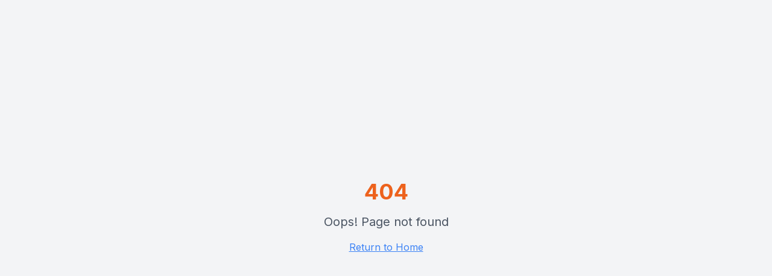

--- FILE ---
content_type: text/html
request_url: https://setmycart.com/gallery/
body_size: 1465
content:
<!doctype html>
<html lang="en">
  <head>
    <meta charset="UTF-8" />
    <meta name="viewport" content="width=device-width, initial-scale=1.0" />
    <title>SetMyCart - AI-Powered eCommerce Growth Ecosystem</title>
    <meta name="description" content="Power your business with Setmycart's unified ecosystem. AI-driven insights, seamless integrations, and future-ready solutions for unstoppable commerce growth." />
    <meta name="keywords" content="e-commerce platform, business growth, AI automation, commerce ecosystem, order management, POS system, shopping cart" />
    <meta name="author" content="Setmycart" />
    <link rel="canonical" href="https://setmycart.com" />

    <meta property="og:title" content="Setmycart - AI-Powered Commerce Growth Ecosystem" />
    <meta property="og:description" content="Transform your business with AI-driven insights, seamless integrations, and scalable solutions. Join 500+ businesses growing with Setmycart." />
    <meta property="og:type" content="website" />
    <meta property="og:url" content="https://setmycart.com" />
    <meta property="og:image" content="https://setmycart.com/og-image.jpg" />

    <meta name="twitter:card" content="summary_large_image" />
    <meta name="twitter:title" content="Setmycart - AI-Powered Commerce Growth Ecosystem" />
    <meta name="twitter:description" content="Transform your business with AI-driven insights and seamless integrations" />
    <meta name="twitter:image" content="https://setmycart.com/og-image.jpg" />


    <!-- Google tag (gtag.js) --> 
     <script async src="https://www.googletagmanager.com/gtag/js?id=G-MEET7BL6JR"></script> 
     <script>   window.dataLayer = window.dataLayer || [];   
     function gtag(){dataLayer.push(arguments);}   gtag('js', new Date());   
     gtag('config', 'G-MEET7BL6JR'); </script>

    <!-- Meta Pixel Code -->
    <script>
    !function(f,b,e,v,n,t,s)
    {if(f.fbq)return;n=f.fbq=function(){n.callMethod?
    n.callMethod.apply(n,arguments):n.queue.push(arguments)};
    if(!f._fbq)f._fbq=n;n.push=n;n.loaded=!0;n.version='2.0';
    n.queue=[];t=b.createElement(e);t.async=!0;
    t.src=v;s=b.getElementsByTagName(e)[0];
    s.parentNode.insertBefore(t,s)}(window, document,'script',
    'https://connect.facebook.net/en_US/fbevents.js');
    fbq('init', '1198542514471424');
    fbq('track', 'PageView');
    </script>
    <!-- End Meta Pixel Code -->

    
    <script type="module" crossorigin src="/assets/index-8IpaHL9R.js"></script>
    <link rel="stylesheet" crossorigin href="/assets/index-wPEgZT9d.css">
  </head>

  <body>
    <div id="root"></div>
    
    <!-- Start of FB pixel noscript -->
    <noscript><img height="1" width="1" style="display:none"
    src="https://www.facebook.com/tr?id=1198542514471424&ev=PageView&noscript=1"
    /></noscript>
    <!-- End of FB pixel noscript -->

    <!-- start of ms clarity-->
     <script type="text/javascript">
      (function(c,l,a,r,i,t,y){c[a]=c[a]||function(){(c[a].q=c[a].q||[]).push(arguments)};
        t=l.createElement(r);t.async=1;t.src="https://www.clarity.ms/tag/"+i;         
        y=l.getElementsByTagName(r)[0];y.parentNode.insertBefore(t,y);     
        })(window, document, "clarity", "script", "oyd1ht19s1"); 
     </script>
    <!-- end of ms clarity-->

    <!-- Start of HubSpot Embed Code -->
    <script type="text/javascript" id="hs-script-loader" async defer src="//js-na1.hs-scripts.com/8919859.js"></script>
    <!-- End of HubSpot Embed Code -->

    <!-- HubSpot Forms Embed Script -->
     <script type="text/javascript" src="//js.hsforms.net/forms/embed/v2.js" async defer></script>

      <script src="https://checkout.razorpay.com/v1/checkout.js"></script>


  <script defer src="https://static.cloudflareinsights.com/beacon.min.js/vcd15cbe7772f49c399c6a5babf22c1241717689176015" integrity="sha512-ZpsOmlRQV6y907TI0dKBHq9Md29nnaEIPlkf84rnaERnq6zvWvPUqr2ft8M1aS28oN72PdrCzSjY4U6VaAw1EQ==" data-cf-beacon='{"version":"2024.11.0","token":"d3fde79994a34ee3a2503ca523a16f6a","r":1,"server_timing":{"name":{"cfCacheStatus":true,"cfEdge":true,"cfExtPri":true,"cfL4":true,"cfOrigin":true,"cfSpeedBrain":true},"location_startswith":null}}' crossorigin="anonymous"></script>
</body>
</html>


--- FILE ---
content_type: application/x-javascript
request_url: https://setmycart.com/assets/index-8IpaHL9R.js
body_size: 343929
content:
var Ux=e=>{throw TypeError(e)};var qd=(e,t,r)=>t.has(e)||Ux("Cannot "+r);var O=(e,t,r)=>(qd(e,t,"read from private field"),r?r.call(e):t.get(e)),he=(e,t,r)=>t.has(e)?Ux("Cannot add the same private member more than once"):t instanceof WeakSet?t.add(e):t.set(e,r),ne=(e,t,r,n)=>(qd(e,t,"write to private field"),n?n.call(e,r):t.set(e,r),r),xt=(e,t,r)=>(qd(e,t,"access private method"),r);var bl=(e,t,r,n)=>({set _(a){ne(e,t,a,r)},get _(){return O(e,t,n)}});function n2(e,t){for(var r=0;r<t.length;r++){const n=t[r];if(typeof n!="string"&&!Array.isArray(n)){for(const a in n)if(a!=="default"&&!(a in e)){const i=Object.getOwnPropertyDescriptor(n,a);i&&Object.defineProperty(e,a,i.get?i:{enumerable:!0,get:()=>n[a]})}}}return Object.freeze(Object.defineProperty(e,Symbol.toStringTag,{value:"Module"}))}(function(){const t=document.createElement("link").relList;if(t&&t.supports&&t.supports("modulepreload"))return;for(const a of document.querySelectorAll('link[rel="modulepreload"]'))n(a);new MutationObserver(a=>{for(const i of a)if(i.type==="childList")for(const o of i.addedNodes)o.tagName==="LINK"&&o.rel==="modulepreload"&&n(o)}).observe(document,{childList:!0,subtree:!0});function r(a){const i={};return a.integrity&&(i.integrity=a.integrity),a.referrerPolicy&&(i.referrerPolicy=a.referrerPolicy),a.crossOrigin==="use-credentials"?i.credentials="include":a.crossOrigin==="anonymous"?i.credentials="omit":i.credentials="same-origin",i}function n(a){if(a.ep)return;a.ep=!0;const i=r(a);fetch(a.href,i)}})();function Dv(e){return e&&e.__esModule&&Object.prototype.hasOwnProperty.call(e,"default")?e.default:e}var Fv={exports:{}},rd={},Lv={exports:{}},ue={};/**
 * @license React
 * react.production.min.js
 *
 * Copyright (c) Facebook, Inc. and its affiliates.
 *
 * This source code is licensed under the MIT license found in the
 * LICENSE file in the root directory of this source tree.
 */var qo=Symbol.for("react.element"),a2=Symbol.for("react.portal"),i2=Symbol.for("react.fragment"),o2=Symbol.for("react.strict_mode"),l2=Symbol.for("react.profiler"),c2=Symbol.for("react.provider"),d2=Symbol.for("react.context"),u2=Symbol.for("react.forward_ref"),m2=Symbol.for("react.suspense"),h2=Symbol.for("react.memo"),f2=Symbol.for("react.lazy"),Wx=Symbol.iterator;function x2(e){return e===null||typeof e!="object"?null:(e=Wx&&e[Wx]||e["@@iterator"],typeof e=="function"?e:null)}var Iv={isMounted:function(){return!1},enqueueForceUpdate:function(){},enqueueReplaceState:function(){},enqueueSetState:function(){}},Bv=Object.assign,zv={};function ri(e,t,r){this.props=e,this.context=t,this.refs=zv,this.updater=r||Iv}ri.prototype.isReactComponent={};ri.prototype.setState=function(e,t){if(typeof e!="object"&&typeof e!="function"&&e!=null)throw Error("setState(...): takes an object of state variables to update or a function which returns an object of state variables.");this.updater.enqueueSetState(this,e,t,"setState")};ri.prototype.forceUpdate=function(e){this.updater.enqueueForceUpdate(this,e,"forceUpdate")};function Vv(){}Vv.prototype=ri.prototype;function Rh(e,t,r){this.props=e,this.context=t,this.refs=zv,this.updater=r||Iv}var Oh=Rh.prototype=new Vv;Oh.constructor=Rh;Bv(Oh,ri.prototype);Oh.isPureReactComponent=!0;var Hx=Array.isArray,_v=Object.prototype.hasOwnProperty,Dh={current:null},Uv={key:!0,ref:!0,__self:!0,__source:!0};function Wv(e,t,r){var n,a={},i=null,o=null;if(t!=null)for(n in t.ref!==void 0&&(o=t.ref),t.key!==void 0&&(i=""+t.key),t)_v.call(t,n)&&!Uv.hasOwnProperty(n)&&(a[n]=t[n]);var l=arguments.length-2;if(l===1)a.children=r;else if(1<l){for(var c=Array(l),d=0;d<l;d++)c[d]=arguments[d+2];a.children=c}if(e&&e.defaultProps)for(n in l=e.defaultProps,l)a[n]===void 0&&(a[n]=l[n]);return{$$typeof:qo,type:e,key:i,ref:o,props:a,_owner:Dh.current}}function p2(e,t){return{$$typeof:qo,type:e.type,key:t,ref:e.ref,props:e.props,_owner:e._owner}}function Fh(e){return typeof e=="object"&&e!==null&&e.$$typeof===qo}function g2(e){var t={"=":"=0",":":"=2"};return"$"+e.replace(/[=:]/g,function(r){return t[r]})}var $x=/\/+/g;function Yd(e,t){return typeof e=="object"&&e!==null&&e.key!=null?g2(""+e.key):t.toString(36)}function ql(e,t,r,n,a){var i=typeof e;(i==="undefined"||i==="boolean")&&(e=null);var o=!1;if(e===null)o=!0;else switch(i){case"string":case"number":o=!0;break;case"object":switch(e.$$typeof){case qo:case a2:o=!0}}if(o)return o=e,a=a(o),e=n===""?"."+Yd(o,0):n,Hx(a)?(r="",e!=null&&(r=e.replace($x,"$&/")+"/"),ql(a,t,r,"",function(d){return d})):a!=null&&(Fh(a)&&(a=p2(a,r+(!a.key||o&&o.key===a.key?"":(""+a.key).replace($x,"$&/")+"/")+e)),t.push(a)),1;if(o=0,n=n===""?".":n+":",Hx(e))for(var l=0;l<e.length;l++){i=e[l];var c=n+Yd(i,l);o+=ql(i,t,r,c,a)}else if(c=x2(e),typeof c=="function")for(e=c.call(e),l=0;!(i=e.next()).done;)i=i.value,c=n+Yd(i,l++),o+=ql(i,t,r,c,a);else if(i==="object")throw t=String(e),Error("Objects are not valid as a React child (found: "+(t==="[object Object]"?"object with keys {"+Object.keys(e).join(", ")+"}":t)+"). If you meant to render a collection of children, use an array instead.");return o}function jl(e,t,r){if(e==null)return e;var n=[],a=0;return ql(e,n,"","",function(i){return t.call(r,i,a++)}),n}function y2(e){if(e._status===-1){var t=e._result;t=t(),t.then(function(r){(e._status===0||e._status===-1)&&(e._status=1,e._result=r)},function(r){(e._status===0||e._status===-1)&&(e._status=2,e._result=r)}),e._status===-1&&(e._status=0,e._result=t)}if(e._status===1)return e._result.default;throw e._result}var Ot={current:null},Yl={transition:null},v2={ReactCurrentDispatcher:Ot,ReactCurrentBatchConfig:Yl,ReactCurrentOwner:Dh};function Hv(){throw Error("act(...) is not supported in production builds of React.")}ue.Children={map:jl,forEach:function(e,t,r){jl(e,function(){t.apply(this,arguments)},r)},count:function(e){var t=0;return jl(e,function(){t++}),t},toArray:function(e){return jl(e,function(t){return t})||[]},only:function(e){if(!Fh(e))throw Error("React.Children.only expected to receive a single React element child.");return e}};ue.Component=ri;ue.Fragment=i2;ue.Profiler=l2;ue.PureComponent=Rh;ue.StrictMode=o2;ue.Suspense=m2;ue.__SECRET_INTERNALS_DO_NOT_USE_OR_YOU_WILL_BE_FIRED=v2;ue.act=Hv;ue.cloneElement=function(e,t,r){if(e==null)throw Error("React.cloneElement(...): The argument must be a React element, but you passed "+e+".");var n=Bv({},e.props),a=e.key,i=e.ref,o=e._owner;if(t!=null){if(t.ref!==void 0&&(i=t.ref,o=Dh.current),t.key!==void 0&&(a=""+t.key),e.type&&e.type.defaultProps)var l=e.type.defaultProps;for(c in t)_v.call(t,c)&&!Uv.hasOwnProperty(c)&&(n[c]=t[c]===void 0&&l!==void 0?l[c]:t[c])}var c=arguments.length-2;if(c===1)n.children=r;else if(1<c){l=Array(c);for(var d=0;d<c;d++)l[d]=arguments[d+2];n.children=l}return{$$typeof:qo,type:e.type,key:a,ref:i,props:n,_owner:o}};ue.createContext=function(e){return e={$$typeof:d2,_currentValue:e,_currentValue2:e,_threadCount:0,Provider:null,Consumer:null,_defaultValue:null,_globalName:null},e.Provider={$$typeof:c2,_context:e},e.Consumer=e};ue.createElement=Wv;ue.createFactory=function(e){var t=Wv.bind(null,e);return t.type=e,t};ue.createRef=function(){return{current:null}};ue.forwardRef=function(e){return{$$typeof:u2,render:e}};ue.isValidElement=Fh;ue.lazy=function(e){return{$$typeof:f2,_payload:{_status:-1,_result:e},_init:y2}};ue.memo=function(e,t){return{$$typeof:h2,type:e,compare:t===void 0?null:t}};ue.startTransition=function(e){var t=Yl.transition;Yl.transition={};try{e()}finally{Yl.transition=t}};ue.unstable_act=Hv;ue.useCallback=function(e,t){return Ot.current.useCallback(e,t)};ue.useContext=function(e){return Ot.current.useContext(e)};ue.useDebugValue=function(){};ue.useDeferredValue=function(e){return Ot.current.useDeferredValue(e)};ue.useEffect=function(e,t){return Ot.current.useEffect(e,t)};ue.useId=function(){return Ot.current.useId()};ue.useImperativeHandle=function(e,t,r){return Ot.current.useImperativeHandle(e,t,r)};ue.useInsertionEffect=function(e,t){return Ot.current.useInsertionEffect(e,t)};ue.useLayoutEffect=function(e,t){return Ot.current.useLayoutEffect(e,t)};ue.useMemo=function(e,t){return Ot.current.useMemo(e,t)};ue.useReducer=function(e,t,r){return Ot.current.useReducer(e,t,r)};ue.useRef=function(e){return Ot.current.useRef(e)};ue.useState=function(e){return Ot.current.useState(e)};ue.useSyncExternalStore=function(e,t,r){return Ot.current.useSyncExternalStore(e,t,r)};ue.useTransition=function(){return Ot.current.useTransition()};ue.version="18.3.1";Lv.exports=ue;var j=Lv.exports;const W=Dv(j),$v=n2({__proto__:null,default:W},[j]);/**
 * @license React
 * react-jsx-runtime.production.min.js
 *
 * Copyright (c) Facebook, Inc. and its affiliates.
 *
 * This source code is licensed under the MIT license found in the
 * LICENSE file in the root directory of this source tree.
 */var b2=j,j2=Symbol.for("react.element"),w2=Symbol.for("react.fragment"),N2=Object.prototype.hasOwnProperty,S2=b2.__SECRET_INTERNALS_DO_NOT_USE_OR_YOU_WILL_BE_FIRED.ReactCurrentOwner,k2={key:!0,ref:!0,__self:!0,__source:!0};function Gv(e,t,r){var n,a={},i=null,o=null;r!==void 0&&(i=""+r),t.key!==void 0&&(i=""+t.key),t.ref!==void 0&&(o=t.ref);for(n in t)N2.call(t,n)&&!k2.hasOwnProperty(n)&&(a[n]=t[n]);if(e&&e.defaultProps)for(n in t=e.defaultProps,t)a[n]===void 0&&(a[n]=t[n]);return{$$typeof:j2,type:e,key:i,ref:o,props:a,_owner:S2.current}}rd.Fragment=w2;rd.jsx=Gv;rd.jsxs=Gv;Fv.exports=rd;var s=Fv.exports,Kv={exports:{}},ss={},qv={exports:{}},Yv={};/**
 * @license React
 * scheduler.production.min.js
 *
 * Copyright (c) Facebook, Inc. and its affiliates.
 *
 * This source code is licensed under the MIT license found in the
 * LICENSE file in the root directory of this source tree.
 */(function(e){function t(P,M){var F=P.length;P.push(M);e:for(;0<F;){var G=F-1>>>1,K=P[G];if(0<a(K,M))P[G]=M,P[F]=K,F=G;else break e}}function r(P){return P.length===0?null:P[0]}function n(P){if(P.length===0)return null;var M=P[0],F=P.pop();if(F!==M){P[0]=F;e:for(var G=0,K=P.length,Z=K>>>1;G<Z;){var X=2*(G+1)-1,je=P[X],Ve=X+1,ae=P[Ve];if(0>a(je,F))Ve<K&&0>a(ae,je)?(P[G]=ae,P[Ve]=F,G=Ve):(P[G]=je,P[X]=F,G=X);else if(Ve<K&&0>a(ae,F))P[G]=ae,P[Ve]=F,G=Ve;else break e}}return M}function a(P,M){var F=P.sortIndex-M.sortIndex;return F!==0?F:P.id-M.id}if(typeof performance=="object"&&typeof performance.now=="function"){var i=performance;e.unstable_now=function(){return i.now()}}else{var o=Date,l=o.now();e.unstable_now=function(){return o.now()-l}}var c=[],d=[],u=1,m=null,h=3,f=!1,y=!1,g=!1,b=typeof setTimeout=="function"?setTimeout:null,x=typeof clearTimeout=="function"?clearTimeout:null,p=typeof setImmediate<"u"?setImmediate:null;typeof navigator<"u"&&navigator.scheduling!==void 0&&navigator.scheduling.isInputPending!==void 0&&navigator.scheduling.isInputPending.bind(navigator.scheduling);function v(P){for(var M=r(d);M!==null;){if(M.callback===null)n(d);else if(M.startTime<=P)n(d),M.sortIndex=M.expirationTime,t(c,M);else break;M=r(d)}}function w(P){if(g=!1,v(P),!y)if(r(c)!==null)y=!0,U(S);else{var M=r(d);M!==null&&_(w,M.startTime-P)}}function S(P,M){y=!1,g&&(g=!1,x(C),C=-1),f=!0;var F=h;try{for(v(M),m=r(c);m!==null&&(!(m.expirationTime>M)||P&&!B());){var G=m.callback;if(typeof G=="function"){m.callback=null,h=m.priorityLevel;var K=G(m.expirationTime<=M);M=e.unstable_now(),typeof K=="function"?m.callback=K:m===r(c)&&n(c),v(M)}else n(c);m=r(c)}if(m!==null)var Z=!0;else{var X=r(d);X!==null&&_(w,X.startTime-M),Z=!1}return Z}finally{m=null,h=F,f=!1}}var k=!1,N=null,C=-1,D=5,R=-1;function B(){return!(e.unstable_now()-R<D)}function V(){if(N!==null){var P=e.unstable_now();R=P;var M=!0;try{M=N(!0,P)}finally{M?Q():(k=!1,N=null)}}else k=!1}var Q;if(typeof p=="function")Q=function(){p(V)};else if(typeof MessageChannel<"u"){var E=new MessageChannel,$=E.port2;E.port1.onmessage=V,Q=function(){$.postMessage(null)}}else Q=function(){b(V,0)};function U(P){N=P,k||(k=!0,Q())}function _(P,M){C=b(function(){P(e.unstable_now())},M)}e.unstable_IdlePriority=5,e.unstable_ImmediatePriority=1,e.unstable_LowPriority=4,e.unstable_NormalPriority=3,e.unstable_Profiling=null,e.unstable_UserBlockingPriority=2,e.unstable_cancelCallback=function(P){P.callback=null},e.unstable_continueExecution=function(){y||f||(y=!0,U(S))},e.unstable_forceFrameRate=function(P){0>P||125<P?console.error("forceFrameRate takes a positive int between 0 and 125, forcing frame rates higher than 125 fps is not supported"):D=0<P?Math.floor(1e3/P):5},e.unstable_getCurrentPriorityLevel=function(){return h},e.unstable_getFirstCallbackNode=function(){return r(c)},e.unstable_next=function(P){switch(h){case 1:case 2:case 3:var M=3;break;default:M=h}var F=h;h=M;try{return P()}finally{h=F}},e.unstable_pauseExecution=function(){},e.unstable_requestPaint=function(){},e.unstable_runWithPriority=function(P,M){switch(P){case 1:case 2:case 3:case 4:case 5:break;default:P=3}var F=h;h=P;try{return M()}finally{h=F}},e.unstable_scheduleCallback=function(P,M,F){var G=e.unstable_now();switch(typeof F=="object"&&F!==null?(F=F.delay,F=typeof F=="number"&&0<F?G+F:G):F=G,P){case 1:var K=-1;break;case 2:K=250;break;case 5:K=1073741823;break;case 4:K=1e4;break;default:K=5e3}return K=F+K,P={id:u++,callback:M,priorityLevel:P,startTime:F,expirationTime:K,sortIndex:-1},F>G?(P.sortIndex=F,t(d,P),r(c)===null&&P===r(d)&&(g?(x(C),C=-1):g=!0,_(w,F-G))):(P.sortIndex=K,t(c,P),y||f||(y=!0,U(S))),P},e.unstable_shouldYield=B,e.unstable_wrapCallback=function(P){var M=h;return function(){var F=h;h=M;try{return P.apply(this,arguments)}finally{h=F}}}})(Yv);qv.exports=Yv;var C2=qv.exports;/**
 * @license React
 * react-dom.production.min.js
 *
 * Copyright (c) Facebook, Inc. and its affiliates.
 *
 * This source code is licensed under the MIT license found in the
 * LICENSE file in the root directory of this source tree.
 */var P2=j,ts=C2;function I(e){for(var t="https://reactjs.org/docs/error-decoder.html?invariant="+e,r=1;r<arguments.length;r++)t+="&args[]="+encodeURIComponent(arguments[r]);return"Minified React error #"+e+"; visit "+t+" for the full message or use the non-minified dev environment for full errors and additional helpful warnings."}var Qv=new Set,uo={};function qn(e,t){Wa(e,t),Wa(e+"Capture",t)}function Wa(e,t){for(uo[e]=t,e=0;e<t.length;e++)Qv.add(t[e])}var hr=!(typeof window>"u"||typeof window.document>"u"||typeof window.document.createElement>"u"),Gu=Object.prototype.hasOwnProperty,E2=/^[:A-Z_a-z\u00C0-\u00D6\u00D8-\u00F6\u00F8-\u02FF\u0370-\u037D\u037F-\u1FFF\u200C-\u200D\u2070-\u218F\u2C00-\u2FEF\u3001-\uD7FF\uF900-\uFDCF\uFDF0-\uFFFD][:A-Z_a-z\u00C0-\u00D6\u00D8-\u00F6\u00F8-\u02FF\u0370-\u037D\u037F-\u1FFF\u200C-\u200D\u2070-\u218F\u2C00-\u2FEF\u3001-\uD7FF\uF900-\uFDCF\uFDF0-\uFFFD\-.0-9\u00B7\u0300-\u036F\u203F-\u2040]*$/,Gx={},Kx={};function T2(e){return Gu.call(Kx,e)?!0:Gu.call(Gx,e)?!1:E2.test(e)?Kx[e]=!0:(Gx[e]=!0,!1)}function A2(e,t,r,n){if(r!==null&&r.type===0)return!1;switch(typeof t){case"function":case"symbol":return!0;case"boolean":return n?!1:r!==null?!r.acceptsBooleans:(e=e.toLowerCase().slice(0,5),e!=="data-"&&e!=="aria-");default:return!1}}function M2(e,t,r,n){if(t===null||typeof t>"u"||A2(e,t,r,n))return!0;if(n)return!1;if(r!==null)switch(r.type){case 3:return!t;case 4:return t===!1;case 5:return isNaN(t);case 6:return isNaN(t)||1>t}return!1}function Dt(e,t,r,n,a,i,o){this.acceptsBooleans=t===2||t===3||t===4,this.attributeName=n,this.attributeNamespace=a,this.mustUseProperty=r,this.propertyName=e,this.type=t,this.sanitizeURL=i,this.removeEmptyString=o}var ft={};"children dangerouslySetInnerHTML defaultValue defaultChecked innerHTML suppressContentEditableWarning suppressHydrationWarning style".split(" ").forEach(function(e){ft[e]=new Dt(e,0,!1,e,null,!1,!1)});[["acceptCharset","accept-charset"],["className","class"],["htmlFor","for"],["httpEquiv","http-equiv"]].forEach(function(e){var t=e[0];ft[t]=new Dt(t,1,!1,e[1],null,!1,!1)});["contentEditable","draggable","spellCheck","value"].forEach(function(e){ft[e]=new Dt(e,2,!1,e.toLowerCase(),null,!1,!1)});["autoReverse","externalResourcesRequired","focusable","preserveAlpha"].forEach(function(e){ft[e]=new Dt(e,2,!1,e,null,!1,!1)});"allowFullScreen async autoFocus autoPlay controls default defer disabled disablePictureInPicture disableRemotePlayback formNoValidate hidden loop noModule noValidate open playsInline readOnly required reversed scoped seamless itemScope".split(" ").forEach(function(e){ft[e]=new Dt(e,3,!1,e.toLowerCase(),null,!1,!1)});["checked","multiple","muted","selected"].forEach(function(e){ft[e]=new Dt(e,3,!0,e,null,!1,!1)});["capture","download"].forEach(function(e){ft[e]=new Dt(e,4,!1,e,null,!1,!1)});["cols","rows","size","span"].forEach(function(e){ft[e]=new Dt(e,6,!1,e,null,!1,!1)});["rowSpan","start"].forEach(function(e){ft[e]=new Dt(e,5,!1,e.toLowerCase(),null,!1,!1)});var Lh=/[\-:]([a-z])/g;function Ih(e){return e[1].toUpperCase()}"accent-height alignment-baseline arabic-form baseline-shift cap-height clip-path clip-rule color-interpolation color-interpolation-filters color-profile color-rendering dominant-baseline enable-background fill-opacity fill-rule flood-color flood-opacity font-family font-size font-size-adjust font-stretch font-style font-variant font-weight glyph-name glyph-orientation-horizontal glyph-orientation-vertical horiz-adv-x horiz-origin-x image-rendering letter-spacing lighting-color marker-end marker-mid marker-start overline-position overline-thickness paint-order panose-1 pointer-events rendering-intent shape-rendering stop-color stop-opacity strikethrough-position strikethrough-thickness stroke-dasharray stroke-dashoffset stroke-linecap stroke-linejoin stroke-miterlimit stroke-opacity stroke-width text-anchor text-decoration text-rendering underline-position underline-thickness unicode-bidi unicode-range units-per-em v-alphabetic v-hanging v-ideographic v-mathematical vector-effect vert-adv-y vert-origin-x vert-origin-y word-spacing writing-mode xmlns:xlink x-height".split(" ").forEach(function(e){var t=e.replace(Lh,Ih);ft[t]=new Dt(t,1,!1,e,null,!1,!1)});"xlink:actuate xlink:arcrole xlink:role xlink:show xlink:title xlink:type".split(" ").forEach(function(e){var t=e.replace(Lh,Ih);ft[t]=new Dt(t,1,!1,e,"http://www.w3.org/1999/xlink",!1,!1)});["xml:base","xml:lang","xml:space"].forEach(function(e){var t=e.replace(Lh,Ih);ft[t]=new Dt(t,1,!1,e,"http://www.w3.org/XML/1998/namespace",!1,!1)});["tabIndex","crossOrigin"].forEach(function(e){ft[e]=new Dt(e,1,!1,e.toLowerCase(),null,!1,!1)});ft.xlinkHref=new Dt("xlinkHref",1,!1,"xlink:href","http://www.w3.org/1999/xlink",!0,!1);["src","href","action","formAction"].forEach(function(e){ft[e]=new Dt(e,1,!1,e.toLowerCase(),null,!0,!0)});function Bh(e,t,r,n){var a=ft.hasOwnProperty(t)?ft[t]:null;(a!==null?a.type!==0:n||!(2<t.length)||t[0]!=="o"&&t[0]!=="O"||t[1]!=="n"&&t[1]!=="N")&&(M2(t,r,a,n)&&(r=null),n||a===null?T2(t)&&(r===null?e.removeAttribute(t):e.setAttribute(t,""+r)):a.mustUseProperty?e[a.propertyName]=r===null?a.type===3?!1:"":r:(t=a.attributeName,n=a.attributeNamespace,r===null?e.removeAttribute(t):(a=a.type,r=a===3||a===4&&r===!0?"":""+r,n?e.setAttributeNS(n,t,r):e.setAttribute(t,r))))}var Nr=P2.__SECRET_INTERNALS_DO_NOT_USE_OR_YOU_WILL_BE_FIRED,wl=Symbol.for("react.element"),ca=Symbol.for("react.portal"),da=Symbol.for("react.fragment"),zh=Symbol.for("react.strict_mode"),Ku=Symbol.for("react.profiler"),Xv=Symbol.for("react.provider"),Jv=Symbol.for("react.context"),Vh=Symbol.for("react.forward_ref"),qu=Symbol.for("react.suspense"),Yu=Symbol.for("react.suspense_list"),_h=Symbol.for("react.memo"),Dr=Symbol.for("react.lazy"),Zv=Symbol.for("react.offscreen"),qx=Symbol.iterator;function Pi(e){return e===null||typeof e!="object"?null:(e=qx&&e[qx]||e["@@iterator"],typeof e=="function"?e:null)}var ze=Object.assign,Qd;function zi(e){if(Qd===void 0)try{throw Error()}catch(r){var t=r.stack.trim().match(/\n( *(at )?)/);Qd=t&&t[1]||""}return`
`+Qd+e}var Xd=!1;function Jd(e,t){if(!e||Xd)return"";Xd=!0;var r=Error.prepareStackTrace;Error.prepareStackTrace=void 0;try{if(t)if(t=function(){throw Error()},Object.defineProperty(t.prototype,"props",{set:function(){throw Error()}}),typeof Reflect=="object"&&Reflect.construct){try{Reflect.construct(t,[])}catch(d){var n=d}Reflect.construct(e,[],t)}else{try{t.call()}catch(d){n=d}e.call(t.prototype)}else{try{throw Error()}catch(d){n=d}e()}}catch(d){if(d&&n&&typeof d.stack=="string"){for(var a=d.stack.split(`
`),i=n.stack.split(`
`),o=a.length-1,l=i.length-1;1<=o&&0<=l&&a[o]!==i[l];)l--;for(;1<=o&&0<=l;o--,l--)if(a[o]!==i[l]){if(o!==1||l!==1)do if(o--,l--,0>l||a[o]!==i[l]){var c=`
`+a[o].replace(" at new "," at ");return e.displayName&&c.includes("<anonymous>")&&(c=c.replace("<anonymous>",e.displayName)),c}while(1<=o&&0<=l);break}}}finally{Xd=!1,Error.prepareStackTrace=r}return(e=e?e.displayName||e.name:"")?zi(e):""}function R2(e){switch(e.tag){case 5:return zi(e.type);case 16:return zi("Lazy");case 13:return zi("Suspense");case 19:return zi("SuspenseList");case 0:case 2:case 15:return e=Jd(e.type,!1),e;case 11:return e=Jd(e.type.render,!1),e;case 1:return e=Jd(e.type,!0),e;default:return""}}function Qu(e){if(e==null)return null;if(typeof e=="function")return e.displayName||e.name||null;if(typeof e=="string")return e;switch(e){case da:return"Fragment";case ca:return"Portal";case Ku:return"Profiler";case zh:return"StrictMode";case qu:return"Suspense";case Yu:return"SuspenseList"}if(typeof e=="object")switch(e.$$typeof){case Jv:return(e.displayName||"Context")+".Consumer";case Xv:return(e._context.displayName||"Context")+".Provider";case Vh:var t=e.render;return e=e.displayName,e||(e=t.displayName||t.name||"",e=e!==""?"ForwardRef("+e+")":"ForwardRef"),e;case _h:return t=e.displayName||null,t!==null?t:Qu(e.type)||"Memo";case Dr:t=e._payload,e=e._init;try{return Qu(e(t))}catch{}}return null}function O2(e){var t=e.type;switch(e.tag){case 24:return"Cache";case 9:return(t.displayName||"Context")+".Consumer";case 10:return(t._context.displayName||"Context")+".Provider";case 18:return"DehydratedFragment";case 11:return e=t.render,e=e.displayName||e.name||"",t.displayName||(e!==""?"ForwardRef("+e+")":"ForwardRef");case 7:return"Fragment";case 5:return t;case 4:return"Portal";case 3:return"Root";case 6:return"Text";case 16:return Qu(t);case 8:return t===zh?"StrictMode":"Mode";case 22:return"Offscreen";case 12:return"Profiler";case 21:return"Scope";case 13:return"Suspense";case 19:return"SuspenseList";case 25:return"TracingMarker";case 1:case 0:case 17:case 2:case 14:case 15:if(typeof t=="function")return t.displayName||t.name||null;if(typeof t=="string")return t}return null}function sn(e){switch(typeof e){case"boolean":case"number":case"string":case"undefined":return e;case"object":return e;default:return""}}function e0(e){var t=e.type;return(e=e.nodeName)&&e.toLowerCase()==="input"&&(t==="checkbox"||t==="radio")}function D2(e){var t=e0(e)?"checked":"value",r=Object.getOwnPropertyDescriptor(e.constructor.prototype,t),n=""+e[t];if(!e.hasOwnProperty(t)&&typeof r<"u"&&typeof r.get=="function"&&typeof r.set=="function"){var a=r.get,i=r.set;return Object.defineProperty(e,t,{configurable:!0,get:function(){return a.call(this)},set:function(o){n=""+o,i.call(this,o)}}),Object.defineProperty(e,t,{enumerable:r.enumerable}),{getValue:function(){return n},setValue:function(o){n=""+o},stopTracking:function(){e._valueTracker=null,delete e[t]}}}}function Nl(e){e._valueTracker||(e._valueTracker=D2(e))}function t0(e){if(!e)return!1;var t=e._valueTracker;if(!t)return!0;var r=t.getValue(),n="";return e&&(n=e0(e)?e.checked?"true":"false":e.value),e=n,e!==r?(t.setValue(e),!0):!1}function pc(e){if(e=e||(typeof document<"u"?document:void 0),typeof e>"u")return null;try{return e.activeElement||e.body}catch{return e.body}}function Xu(e,t){var r=t.checked;return ze({},t,{defaultChecked:void 0,defaultValue:void 0,value:void 0,checked:r??e._wrapperState.initialChecked})}function Yx(e,t){var r=t.defaultValue==null?"":t.defaultValue,n=t.checked!=null?t.checked:t.defaultChecked;r=sn(t.value!=null?t.value:r),e._wrapperState={initialChecked:n,initialValue:r,controlled:t.type==="checkbox"||t.type==="radio"?t.checked!=null:t.value!=null}}function s0(e,t){t=t.checked,t!=null&&Bh(e,"checked",t,!1)}function Ju(e,t){s0(e,t);var r=sn(t.value),n=t.type;if(r!=null)n==="number"?(r===0&&e.value===""||e.value!=r)&&(e.value=""+r):e.value!==""+r&&(e.value=""+r);else if(n==="submit"||n==="reset"){e.removeAttribute("value");return}t.hasOwnProperty("value")?Zu(e,t.type,r):t.hasOwnProperty("defaultValue")&&Zu(e,t.type,sn(t.defaultValue)),t.checked==null&&t.defaultChecked!=null&&(e.defaultChecked=!!t.defaultChecked)}function Qx(e,t,r){if(t.hasOwnProperty("value")||t.hasOwnProperty("defaultValue")){var n=t.type;if(!(n!=="submit"&&n!=="reset"||t.value!==void 0&&t.value!==null))return;t=""+e._wrapperState.initialValue,r||t===e.value||(e.value=t),e.defaultValue=t}r=e.name,r!==""&&(e.name=""),e.defaultChecked=!!e._wrapperState.initialChecked,r!==""&&(e.name=r)}function Zu(e,t,r){(t!=="number"||pc(e.ownerDocument)!==e)&&(r==null?e.defaultValue=""+e._wrapperState.initialValue:e.defaultValue!==""+r&&(e.defaultValue=""+r))}var Vi=Array.isArray;function Ca(e,t,r,n){if(e=e.options,t){t={};for(var a=0;a<r.length;a++)t["$"+r[a]]=!0;for(r=0;r<e.length;r++)a=t.hasOwnProperty("$"+e[r].value),e[r].selected!==a&&(e[r].selected=a),a&&n&&(e[r].defaultSelected=!0)}else{for(r=""+sn(r),t=null,a=0;a<e.length;a++){if(e[a].value===r){e[a].selected=!0,n&&(e[a].defaultSelected=!0);return}t!==null||e[a].disabled||(t=e[a])}t!==null&&(t.selected=!0)}}function em(e,t){if(t.dangerouslySetInnerHTML!=null)throw Error(I(91));return ze({},t,{value:void 0,defaultValue:void 0,children:""+e._wrapperState.initialValue})}function Xx(e,t){var r=t.value;if(r==null){if(r=t.children,t=t.defaultValue,r!=null){if(t!=null)throw Error(I(92));if(Vi(r)){if(1<r.length)throw Error(I(93));r=r[0]}t=r}t==null&&(t=""),r=t}e._wrapperState={initialValue:sn(r)}}function r0(e,t){var r=sn(t.value),n=sn(t.defaultValue);r!=null&&(r=""+r,r!==e.value&&(e.value=r),t.defaultValue==null&&e.defaultValue!==r&&(e.defaultValue=r)),n!=null&&(e.defaultValue=""+n)}function Jx(e){var t=e.textContent;t===e._wrapperState.initialValue&&t!==""&&t!==null&&(e.value=t)}function n0(e){switch(e){case"svg":return"http://www.w3.org/2000/svg";case"math":return"http://www.w3.org/1998/Math/MathML";default:return"http://www.w3.org/1999/xhtml"}}function tm(e,t){return e==null||e==="http://www.w3.org/1999/xhtml"?n0(t):e==="http://www.w3.org/2000/svg"&&t==="foreignObject"?"http://www.w3.org/1999/xhtml":e}var Sl,a0=function(e){return typeof MSApp<"u"&&MSApp.execUnsafeLocalFunction?function(t,r,n,a){MSApp.execUnsafeLocalFunction(function(){return e(t,r,n,a)})}:e}(function(e,t){if(e.namespaceURI!=="http://www.w3.org/2000/svg"||"innerHTML"in e)e.innerHTML=t;else{for(Sl=Sl||document.createElement("div"),Sl.innerHTML="<svg>"+t.valueOf().toString()+"</svg>",t=Sl.firstChild;e.firstChild;)e.removeChild(e.firstChild);for(;t.firstChild;)e.appendChild(t.firstChild)}});function mo(e,t){if(t){var r=e.firstChild;if(r&&r===e.lastChild&&r.nodeType===3){r.nodeValue=t;return}}e.textContent=t}var qi={animationIterationCount:!0,aspectRatio:!0,borderImageOutset:!0,borderImageSlice:!0,borderImageWidth:!0,boxFlex:!0,boxFlexGroup:!0,boxOrdinalGroup:!0,columnCount:!0,columns:!0,flex:!0,flexGrow:!0,flexPositive:!0,flexShrink:!0,flexNegative:!0,flexOrder:!0,gridArea:!0,gridRow:!0,gridRowEnd:!0,gridRowSpan:!0,gridRowStart:!0,gridColumn:!0,gridColumnEnd:!0,gridColumnSpan:!0,gridColumnStart:!0,fontWeight:!0,lineClamp:!0,lineHeight:!0,opacity:!0,order:!0,orphans:!0,tabSize:!0,widows:!0,zIndex:!0,zoom:!0,fillOpacity:!0,floodOpacity:!0,stopOpacity:!0,strokeDasharray:!0,strokeDashoffset:!0,strokeMiterlimit:!0,strokeOpacity:!0,strokeWidth:!0},F2=["Webkit","ms","Moz","O"];Object.keys(qi).forEach(function(e){F2.forEach(function(t){t=t+e.charAt(0).toUpperCase()+e.substring(1),qi[t]=qi[e]})});function i0(e,t,r){return t==null||typeof t=="boolean"||t===""?"":r||typeof t!="number"||t===0||qi.hasOwnProperty(e)&&qi[e]?(""+t).trim():t+"px"}function o0(e,t){e=e.style;for(var r in t)if(t.hasOwnProperty(r)){var n=r.indexOf("--")===0,a=i0(r,t[r],n);r==="float"&&(r="cssFloat"),n?e.setProperty(r,a):e[r]=a}}var L2=ze({menuitem:!0},{area:!0,base:!0,br:!0,col:!0,embed:!0,hr:!0,img:!0,input:!0,keygen:!0,link:!0,meta:!0,param:!0,source:!0,track:!0,wbr:!0});function sm(e,t){if(t){if(L2[e]&&(t.children!=null||t.dangerouslySetInnerHTML!=null))throw Error(I(137,e));if(t.dangerouslySetInnerHTML!=null){if(t.children!=null)throw Error(I(60));if(typeof t.dangerouslySetInnerHTML!="object"||!("__html"in t.dangerouslySetInnerHTML))throw Error(I(61))}if(t.style!=null&&typeof t.style!="object")throw Error(I(62))}}function rm(e,t){if(e.indexOf("-")===-1)return typeof t.is=="string";switch(e){case"annotation-xml":case"color-profile":case"font-face":case"font-face-src":case"font-face-uri":case"font-face-format":case"font-face-name":case"missing-glyph":return!1;default:return!0}}var nm=null;function Uh(e){return e=e.target||e.srcElement||window,e.correspondingUseElement&&(e=e.correspondingUseElement),e.nodeType===3?e.parentNode:e}var am=null,Pa=null,Ea=null;function Zx(e){if(e=Xo(e)){if(typeof am!="function")throw Error(I(280));var t=e.stateNode;t&&(t=ld(t),am(e.stateNode,e.type,t))}}function l0(e){Pa?Ea?Ea.push(e):Ea=[e]:Pa=e}function c0(){if(Pa){var e=Pa,t=Ea;if(Ea=Pa=null,Zx(e),t)for(e=0;e<t.length;e++)Zx(t[e])}}function d0(e,t){return e(t)}function u0(){}var Zd=!1;function m0(e,t,r){if(Zd)return e(t,r);Zd=!0;try{return d0(e,t,r)}finally{Zd=!1,(Pa!==null||Ea!==null)&&(u0(),c0())}}function ho(e,t){var r=e.stateNode;if(r===null)return null;var n=ld(r);if(n===null)return null;r=n[t];e:switch(t){case"onClick":case"onClickCapture":case"onDoubleClick":case"onDoubleClickCapture":case"onMouseDown":case"onMouseDownCapture":case"onMouseMove":case"onMouseMoveCapture":case"onMouseUp":case"onMouseUpCapture":case"onMouseEnter":(n=!n.disabled)||(e=e.type,n=!(e==="button"||e==="input"||e==="select"||e==="textarea")),e=!n;break e;default:e=!1}if(e)return null;if(r&&typeof r!="function")throw Error(I(231,t,typeof r));return r}var im=!1;if(hr)try{var Ei={};Object.defineProperty(Ei,"passive",{get:function(){im=!0}}),window.addEventListener("test",Ei,Ei),window.removeEventListener("test",Ei,Ei)}catch{im=!1}function I2(e,t,r,n,a,i,o,l,c){var d=Array.prototype.slice.call(arguments,3);try{t.apply(r,d)}catch(u){this.onError(u)}}var Yi=!1,gc=null,yc=!1,om=null,B2={onError:function(e){Yi=!0,gc=e}};function z2(e,t,r,n,a,i,o,l,c){Yi=!1,gc=null,I2.apply(B2,arguments)}function V2(e,t,r,n,a,i,o,l,c){if(z2.apply(this,arguments),Yi){if(Yi){var d=gc;Yi=!1,gc=null}else throw Error(I(198));yc||(yc=!0,om=d)}}function Yn(e){var t=e,r=e;if(e.alternate)for(;t.return;)t=t.return;else{e=t;do t=e,t.flags&4098&&(r=t.return),e=t.return;while(e)}return t.tag===3?r:null}function h0(e){if(e.tag===13){var t=e.memoizedState;if(t===null&&(e=e.alternate,e!==null&&(t=e.memoizedState)),t!==null)return t.dehydrated}return null}function ep(e){if(Yn(e)!==e)throw Error(I(188))}function _2(e){var t=e.alternate;if(!t){if(t=Yn(e),t===null)throw Error(I(188));return t!==e?null:e}for(var r=e,n=t;;){var a=r.return;if(a===null)break;var i=a.alternate;if(i===null){if(n=a.return,n!==null){r=n;continue}break}if(a.child===i.child){for(i=a.child;i;){if(i===r)return ep(a),e;if(i===n)return ep(a),t;i=i.sibling}throw Error(I(188))}if(r.return!==n.return)r=a,n=i;else{for(var o=!1,l=a.child;l;){if(l===r){o=!0,r=a,n=i;break}if(l===n){o=!0,n=a,r=i;break}l=l.sibling}if(!o){for(l=i.child;l;){if(l===r){o=!0,r=i,n=a;break}if(l===n){o=!0,n=i,r=a;break}l=l.sibling}if(!o)throw Error(I(189))}}if(r.alternate!==n)throw Error(I(190))}if(r.tag!==3)throw Error(I(188));return r.stateNode.current===r?e:t}function f0(e){return e=_2(e),e!==null?x0(e):null}function x0(e){if(e.tag===5||e.tag===6)return e;for(e=e.child;e!==null;){var t=x0(e);if(t!==null)return t;e=e.sibling}return null}var p0=ts.unstable_scheduleCallback,tp=ts.unstable_cancelCallback,U2=ts.unstable_shouldYield,W2=ts.unstable_requestPaint,Ye=ts.unstable_now,H2=ts.unstable_getCurrentPriorityLevel,Wh=ts.unstable_ImmediatePriority,g0=ts.unstable_UserBlockingPriority,vc=ts.unstable_NormalPriority,$2=ts.unstable_LowPriority,y0=ts.unstable_IdlePriority,nd=null,Xs=null;function G2(e){if(Xs&&typeof Xs.onCommitFiberRoot=="function")try{Xs.onCommitFiberRoot(nd,e,void 0,(e.current.flags&128)===128)}catch{}}var Os=Math.clz32?Math.clz32:Y2,K2=Math.log,q2=Math.LN2;function Y2(e){return e>>>=0,e===0?32:31-(K2(e)/q2|0)|0}var kl=64,Cl=4194304;function _i(e){switch(e&-e){case 1:return 1;case 2:return 2;case 4:return 4;case 8:return 8;case 16:return 16;case 32:return 32;case 64:case 128:case 256:case 512:case 1024:case 2048:case 4096:case 8192:case 16384:case 32768:case 65536:case 131072:case 262144:case 524288:case 1048576:case 2097152:return e&4194240;case 4194304:case 8388608:case 16777216:case 33554432:case 67108864:return e&130023424;case 134217728:return 134217728;case 268435456:return 268435456;case 536870912:return 536870912;case 1073741824:return 1073741824;default:return e}}function bc(e,t){var r=e.pendingLanes;if(r===0)return 0;var n=0,a=e.suspendedLanes,i=e.pingedLanes,o=r&268435455;if(o!==0){var l=o&~a;l!==0?n=_i(l):(i&=o,i!==0&&(n=_i(i)))}else o=r&~a,o!==0?n=_i(o):i!==0&&(n=_i(i));if(n===0)return 0;if(t!==0&&t!==n&&!(t&a)&&(a=n&-n,i=t&-t,a>=i||a===16&&(i&4194240)!==0))return t;if(n&4&&(n|=r&16),t=e.entangledLanes,t!==0)for(e=e.entanglements,t&=n;0<t;)r=31-Os(t),a=1<<r,n|=e[r],t&=~a;return n}function Q2(e,t){switch(e){case 1:case 2:case 4:return t+250;case 8:case 16:case 32:case 64:case 128:case 256:case 512:case 1024:case 2048:case 4096:case 8192:case 16384:case 32768:case 65536:case 131072:case 262144:case 524288:case 1048576:case 2097152:return t+5e3;case 4194304:case 8388608:case 16777216:case 33554432:case 67108864:return-1;case 134217728:case 268435456:case 536870912:case 1073741824:return-1;default:return-1}}function X2(e,t){for(var r=e.suspendedLanes,n=e.pingedLanes,a=e.expirationTimes,i=e.pendingLanes;0<i;){var o=31-Os(i),l=1<<o,c=a[o];c===-1?(!(l&r)||l&n)&&(a[o]=Q2(l,t)):c<=t&&(e.expiredLanes|=l),i&=~l}}function lm(e){return e=e.pendingLanes&-1073741825,e!==0?e:e&1073741824?1073741824:0}function v0(){var e=kl;return kl<<=1,!(kl&4194240)&&(kl=64),e}function eu(e){for(var t=[],r=0;31>r;r++)t.push(e);return t}function Yo(e,t,r){e.pendingLanes|=t,t!==536870912&&(e.suspendedLanes=0,e.pingedLanes=0),e=e.eventTimes,t=31-Os(t),e[t]=r}function J2(e,t){var r=e.pendingLanes&~t;e.pendingLanes=t,e.suspendedLanes=0,e.pingedLanes=0,e.expiredLanes&=t,e.mutableReadLanes&=t,e.entangledLanes&=t,t=e.entanglements;var n=e.eventTimes;for(e=e.expirationTimes;0<r;){var a=31-Os(r),i=1<<a;t[a]=0,n[a]=-1,e[a]=-1,r&=~i}}function Hh(e,t){var r=e.entangledLanes|=t;for(e=e.entanglements;r;){var n=31-Os(r),a=1<<n;a&t|e[n]&t&&(e[n]|=t),r&=~a}}var we=0;function b0(e){return e&=-e,1<e?4<e?e&268435455?16:536870912:4:1}var j0,$h,w0,N0,S0,cm=!1,Pl=[],Kr=null,qr=null,Yr=null,fo=new Map,xo=new Map,Lr=[],Z2="mousedown mouseup touchcancel touchend touchstart auxclick dblclick pointercancel pointerdown pointerup dragend dragstart drop compositionend compositionstart keydown keypress keyup input textInput copy cut paste click change contextmenu reset submit".split(" ");function sp(e,t){switch(e){case"focusin":case"focusout":Kr=null;break;case"dragenter":case"dragleave":qr=null;break;case"mouseover":case"mouseout":Yr=null;break;case"pointerover":case"pointerout":fo.delete(t.pointerId);break;case"gotpointercapture":case"lostpointercapture":xo.delete(t.pointerId)}}function Ti(e,t,r,n,a,i){return e===null||e.nativeEvent!==i?(e={blockedOn:t,domEventName:r,eventSystemFlags:n,nativeEvent:i,targetContainers:[a]},t!==null&&(t=Xo(t),t!==null&&$h(t)),e):(e.eventSystemFlags|=n,t=e.targetContainers,a!==null&&t.indexOf(a)===-1&&t.push(a),e)}function eS(e,t,r,n,a){switch(t){case"focusin":return Kr=Ti(Kr,e,t,r,n,a),!0;case"dragenter":return qr=Ti(qr,e,t,r,n,a),!0;case"mouseover":return Yr=Ti(Yr,e,t,r,n,a),!0;case"pointerover":var i=a.pointerId;return fo.set(i,Ti(fo.get(i)||null,e,t,r,n,a)),!0;case"gotpointercapture":return i=a.pointerId,xo.set(i,Ti(xo.get(i)||null,e,t,r,n,a)),!0}return!1}function k0(e){var t=bn(e.target);if(t!==null){var r=Yn(t);if(r!==null){if(t=r.tag,t===13){if(t=h0(r),t!==null){e.blockedOn=t,S0(e.priority,function(){w0(r)});return}}else if(t===3&&r.stateNode.current.memoizedState.isDehydrated){e.blockedOn=r.tag===3?r.stateNode.containerInfo:null;return}}}e.blockedOn=null}function Ql(e){if(e.blockedOn!==null)return!1;for(var t=e.targetContainers;0<t.length;){var r=dm(e.domEventName,e.eventSystemFlags,t[0],e.nativeEvent);if(r===null){r=e.nativeEvent;var n=new r.constructor(r.type,r);nm=n,r.target.dispatchEvent(n),nm=null}else return t=Xo(r),t!==null&&$h(t),e.blockedOn=r,!1;t.shift()}return!0}function rp(e,t,r){Ql(e)&&r.delete(t)}function tS(){cm=!1,Kr!==null&&Ql(Kr)&&(Kr=null),qr!==null&&Ql(qr)&&(qr=null),Yr!==null&&Ql(Yr)&&(Yr=null),fo.forEach(rp),xo.forEach(rp)}function Ai(e,t){e.blockedOn===t&&(e.blockedOn=null,cm||(cm=!0,ts.unstable_scheduleCallback(ts.unstable_NormalPriority,tS)))}function po(e){function t(a){return Ai(a,e)}if(0<Pl.length){Ai(Pl[0],e);for(var r=1;r<Pl.length;r++){var n=Pl[r];n.blockedOn===e&&(n.blockedOn=null)}}for(Kr!==null&&Ai(Kr,e),qr!==null&&Ai(qr,e),Yr!==null&&Ai(Yr,e),fo.forEach(t),xo.forEach(t),r=0;r<Lr.length;r++)n=Lr[r],n.blockedOn===e&&(n.blockedOn=null);for(;0<Lr.length&&(r=Lr[0],r.blockedOn===null);)k0(r),r.blockedOn===null&&Lr.shift()}var Ta=Nr.ReactCurrentBatchConfig,jc=!0;function sS(e,t,r,n){var a=we,i=Ta.transition;Ta.transition=null;try{we=1,Gh(e,t,r,n)}finally{we=a,Ta.transition=i}}function rS(e,t,r,n){var a=we,i=Ta.transition;Ta.transition=null;try{we=4,Gh(e,t,r,n)}finally{we=a,Ta.transition=i}}function Gh(e,t,r,n){if(jc){var a=dm(e,t,r,n);if(a===null)du(e,t,n,wc,r),sp(e,n);else if(eS(a,e,t,r,n))n.stopPropagation();else if(sp(e,n),t&4&&-1<Z2.indexOf(e)){for(;a!==null;){var i=Xo(a);if(i!==null&&j0(i),i=dm(e,t,r,n),i===null&&du(e,t,n,wc,r),i===a)break;a=i}a!==null&&n.stopPropagation()}else du(e,t,n,null,r)}}var wc=null;function dm(e,t,r,n){if(wc=null,e=Uh(n),e=bn(e),e!==null)if(t=Yn(e),t===null)e=null;else if(r=t.tag,r===13){if(e=h0(t),e!==null)return e;e=null}else if(r===3){if(t.stateNode.current.memoizedState.isDehydrated)return t.tag===3?t.stateNode.containerInfo:null;e=null}else t!==e&&(e=null);return wc=e,null}function C0(e){switch(e){case"cancel":case"click":case"close":case"contextmenu":case"copy":case"cut":case"auxclick":case"dblclick":case"dragend":case"dragstart":case"drop":case"focusin":case"focusout":case"input":case"invalid":case"keydown":case"keypress":case"keyup":case"mousedown":case"mouseup":case"paste":case"pause":case"play":case"pointercancel":case"pointerdown":case"pointerup":case"ratechange":case"reset":case"resize":case"seeked":case"submit":case"touchcancel":case"touchend":case"touchstart":case"volumechange":case"change":case"selectionchange":case"textInput":case"compositionstart":case"compositionend":case"compositionupdate":case"beforeblur":case"afterblur":case"beforeinput":case"blur":case"fullscreenchange":case"focus":case"hashchange":case"popstate":case"select":case"selectstart":return 1;case"drag":case"dragenter":case"dragexit":case"dragleave":case"dragover":case"mousemove":case"mouseout":case"mouseover":case"pointermove":case"pointerout":case"pointerover":case"scroll":case"toggle":case"touchmove":case"wheel":case"mouseenter":case"mouseleave":case"pointerenter":case"pointerleave":return 4;case"message":switch(H2()){case Wh:return 1;case g0:return 4;case vc:case $2:return 16;case y0:return 536870912;default:return 16}default:return 16}}var Hr=null,Kh=null,Xl=null;function P0(){if(Xl)return Xl;var e,t=Kh,r=t.length,n,a="value"in Hr?Hr.value:Hr.textContent,i=a.length;for(e=0;e<r&&t[e]===a[e];e++);var o=r-e;for(n=1;n<=o&&t[r-n]===a[i-n];n++);return Xl=a.slice(e,1<n?1-n:void 0)}function Jl(e){var t=e.keyCode;return"charCode"in e?(e=e.charCode,e===0&&t===13&&(e=13)):e=t,e===10&&(e=13),32<=e||e===13?e:0}function El(){return!0}function np(){return!1}function rs(e){function t(r,n,a,i,o){this._reactName=r,this._targetInst=a,this.type=n,this.nativeEvent=i,this.target=o,this.currentTarget=null;for(var l in e)e.hasOwnProperty(l)&&(r=e[l],this[l]=r?r(i):i[l]);return this.isDefaultPrevented=(i.defaultPrevented!=null?i.defaultPrevented:i.returnValue===!1)?El:np,this.isPropagationStopped=np,this}return ze(t.prototype,{preventDefault:function(){this.defaultPrevented=!0;var r=this.nativeEvent;r&&(r.preventDefault?r.preventDefault():typeof r.returnValue!="unknown"&&(r.returnValue=!1),this.isDefaultPrevented=El)},stopPropagation:function(){var r=this.nativeEvent;r&&(r.stopPropagation?r.stopPropagation():typeof r.cancelBubble!="unknown"&&(r.cancelBubble=!0),this.isPropagationStopped=El)},persist:function(){},isPersistent:El}),t}var ni={eventPhase:0,bubbles:0,cancelable:0,timeStamp:function(e){return e.timeStamp||Date.now()},defaultPrevented:0,isTrusted:0},qh=rs(ni),Qo=ze({},ni,{view:0,detail:0}),nS=rs(Qo),tu,su,Mi,ad=ze({},Qo,{screenX:0,screenY:0,clientX:0,clientY:0,pageX:0,pageY:0,ctrlKey:0,shiftKey:0,altKey:0,metaKey:0,getModifierState:Yh,button:0,buttons:0,relatedTarget:function(e){return e.relatedTarget===void 0?e.fromElement===e.srcElement?e.toElement:e.fromElement:e.relatedTarget},movementX:function(e){return"movementX"in e?e.movementX:(e!==Mi&&(Mi&&e.type==="mousemove"?(tu=e.screenX-Mi.screenX,su=e.screenY-Mi.screenY):su=tu=0,Mi=e),tu)},movementY:function(e){return"movementY"in e?e.movementY:su}}),ap=rs(ad),aS=ze({},ad,{dataTransfer:0}),iS=rs(aS),oS=ze({},Qo,{relatedTarget:0}),ru=rs(oS),lS=ze({},ni,{animationName:0,elapsedTime:0,pseudoElement:0}),cS=rs(lS),dS=ze({},ni,{clipboardData:function(e){return"clipboardData"in e?e.clipboardData:window.clipboardData}}),uS=rs(dS),mS=ze({},ni,{data:0}),ip=rs(mS),hS={Esc:"Escape",Spacebar:" ",Left:"ArrowLeft",Up:"ArrowUp",Right:"ArrowRight",Down:"ArrowDown",Del:"Delete",Win:"OS",Menu:"ContextMenu",Apps:"ContextMenu",Scroll:"ScrollLock",MozPrintableKey:"Unidentified"},fS={8:"Backspace",9:"Tab",12:"Clear",13:"Enter",16:"Shift",17:"Control",18:"Alt",19:"Pause",20:"CapsLock",27:"Escape",32:" ",33:"PageUp",34:"PageDown",35:"End",36:"Home",37:"ArrowLeft",38:"ArrowUp",39:"ArrowRight",40:"ArrowDown",45:"Insert",46:"Delete",112:"F1",113:"F2",114:"F3",115:"F4",116:"F5",117:"F6",118:"F7",119:"F8",120:"F9",121:"F10",122:"F11",123:"F12",144:"NumLock",145:"ScrollLock",224:"Meta"},xS={Alt:"altKey",Control:"ctrlKey",Meta:"metaKey",Shift:"shiftKey"};function pS(e){var t=this.nativeEvent;return t.getModifierState?t.getModifierState(e):(e=xS[e])?!!t[e]:!1}function Yh(){return pS}var gS=ze({},Qo,{key:function(e){if(e.key){var t=hS[e.key]||e.key;if(t!=="Unidentified")return t}return e.type==="keypress"?(e=Jl(e),e===13?"Enter":String.fromCharCode(e)):e.type==="keydown"||e.type==="keyup"?fS[e.keyCode]||"Unidentified":""},code:0,location:0,ctrlKey:0,shiftKey:0,altKey:0,metaKey:0,repeat:0,locale:0,getModifierState:Yh,charCode:function(e){return e.type==="keypress"?Jl(e):0},keyCode:function(e){return e.type==="keydown"||e.type==="keyup"?e.keyCode:0},which:function(e){return e.type==="keypress"?Jl(e):e.type==="keydown"||e.type==="keyup"?e.keyCode:0}}),yS=rs(gS),vS=ze({},ad,{pointerId:0,width:0,height:0,pressure:0,tangentialPressure:0,tiltX:0,tiltY:0,twist:0,pointerType:0,isPrimary:0}),op=rs(vS),bS=ze({},Qo,{touches:0,targetTouches:0,changedTouches:0,altKey:0,metaKey:0,ctrlKey:0,shiftKey:0,getModifierState:Yh}),jS=rs(bS),wS=ze({},ni,{propertyName:0,elapsedTime:0,pseudoElement:0}),NS=rs(wS),SS=ze({},ad,{deltaX:function(e){return"deltaX"in e?e.deltaX:"wheelDeltaX"in e?-e.wheelDeltaX:0},deltaY:function(e){return"deltaY"in e?e.deltaY:"wheelDeltaY"in e?-e.wheelDeltaY:"wheelDelta"in e?-e.wheelDelta:0},deltaZ:0,deltaMode:0}),kS=rs(SS),CS=[9,13,27,32],Qh=hr&&"CompositionEvent"in window,Qi=null;hr&&"documentMode"in document&&(Qi=document.documentMode);var PS=hr&&"TextEvent"in window&&!Qi,E0=hr&&(!Qh||Qi&&8<Qi&&11>=Qi),lp=" ",cp=!1;function T0(e,t){switch(e){case"keyup":return CS.indexOf(t.keyCode)!==-1;case"keydown":return t.keyCode!==229;case"keypress":case"mousedown":case"focusout":return!0;default:return!1}}function A0(e){return e=e.detail,typeof e=="object"&&"data"in e?e.data:null}var ua=!1;function ES(e,t){switch(e){case"compositionend":return A0(t);case"keypress":return t.which!==32?null:(cp=!0,lp);case"textInput":return e=t.data,e===lp&&cp?null:e;default:return null}}function TS(e,t){if(ua)return e==="compositionend"||!Qh&&T0(e,t)?(e=P0(),Xl=Kh=Hr=null,ua=!1,e):null;switch(e){case"paste":return null;case"keypress":if(!(t.ctrlKey||t.altKey||t.metaKey)||t.ctrlKey&&t.altKey){if(t.char&&1<t.char.length)return t.char;if(t.which)return String.fromCharCode(t.which)}return null;case"compositionend":return E0&&t.locale!=="ko"?null:t.data;default:return null}}var AS={color:!0,date:!0,datetime:!0,"datetime-local":!0,email:!0,month:!0,number:!0,password:!0,range:!0,search:!0,tel:!0,text:!0,time:!0,url:!0,week:!0};function dp(e){var t=e&&e.nodeName&&e.nodeName.toLowerCase();return t==="input"?!!AS[e.type]:t==="textarea"}function M0(e,t,r,n){l0(n),t=Nc(t,"onChange"),0<t.length&&(r=new qh("onChange","change",null,r,n),e.push({event:r,listeners:t}))}var Xi=null,go=null;function MS(e){U0(e,0)}function id(e){var t=fa(e);if(t0(t))return e}function RS(e,t){if(e==="change")return t}var R0=!1;if(hr){var nu;if(hr){var au="oninput"in document;if(!au){var up=document.createElement("div");up.setAttribute("oninput","return;"),au=typeof up.oninput=="function"}nu=au}else nu=!1;R0=nu&&(!document.documentMode||9<document.documentMode)}function mp(){Xi&&(Xi.detachEvent("onpropertychange",O0),go=Xi=null)}function O0(e){if(e.propertyName==="value"&&id(go)){var t=[];M0(t,go,e,Uh(e)),m0(MS,t)}}function OS(e,t,r){e==="focusin"?(mp(),Xi=t,go=r,Xi.attachEvent("onpropertychange",O0)):e==="focusout"&&mp()}function DS(e){if(e==="selectionchange"||e==="keyup"||e==="keydown")return id(go)}function FS(e,t){if(e==="click")return id(t)}function LS(e,t){if(e==="input"||e==="change")return id(t)}function IS(e,t){return e===t&&(e!==0||1/e===1/t)||e!==e&&t!==t}var Ls=typeof Object.is=="function"?Object.is:IS;function yo(e,t){if(Ls(e,t))return!0;if(typeof e!="object"||e===null||typeof t!="object"||t===null)return!1;var r=Object.keys(e),n=Object.keys(t);if(r.length!==n.length)return!1;for(n=0;n<r.length;n++){var a=r[n];if(!Gu.call(t,a)||!Ls(e[a],t[a]))return!1}return!0}function hp(e){for(;e&&e.firstChild;)e=e.firstChild;return e}function fp(e,t){var r=hp(e);e=0;for(var n;r;){if(r.nodeType===3){if(n=e+r.textContent.length,e<=t&&n>=t)return{node:r,offset:t-e};e=n}e:{for(;r;){if(r.nextSibling){r=r.nextSibling;break e}r=r.parentNode}r=void 0}r=hp(r)}}function D0(e,t){return e&&t?e===t?!0:e&&e.nodeType===3?!1:t&&t.nodeType===3?D0(e,t.parentNode):"contains"in e?e.contains(t):e.compareDocumentPosition?!!(e.compareDocumentPosition(t)&16):!1:!1}function F0(){for(var e=window,t=pc();t instanceof e.HTMLIFrameElement;){try{var r=typeof t.contentWindow.location.href=="string"}catch{r=!1}if(r)e=t.contentWindow;else break;t=pc(e.document)}return t}function Xh(e){var t=e&&e.nodeName&&e.nodeName.toLowerCase();return t&&(t==="input"&&(e.type==="text"||e.type==="search"||e.type==="tel"||e.type==="url"||e.type==="password")||t==="textarea"||e.contentEditable==="true")}function BS(e){var t=F0(),r=e.focusedElem,n=e.selectionRange;if(t!==r&&r&&r.ownerDocument&&D0(r.ownerDocument.documentElement,r)){if(n!==null&&Xh(r)){if(t=n.start,e=n.end,e===void 0&&(e=t),"selectionStart"in r)r.selectionStart=t,r.selectionEnd=Math.min(e,r.value.length);else if(e=(t=r.ownerDocument||document)&&t.defaultView||window,e.getSelection){e=e.getSelection();var a=r.textContent.length,i=Math.min(n.start,a);n=n.end===void 0?i:Math.min(n.end,a),!e.extend&&i>n&&(a=n,n=i,i=a),a=fp(r,i);var o=fp(r,n);a&&o&&(e.rangeCount!==1||e.anchorNode!==a.node||e.anchorOffset!==a.offset||e.focusNode!==o.node||e.focusOffset!==o.offset)&&(t=t.createRange(),t.setStart(a.node,a.offset),e.removeAllRanges(),i>n?(e.addRange(t),e.extend(o.node,o.offset)):(t.setEnd(o.node,o.offset),e.addRange(t)))}}for(t=[],e=r;e=e.parentNode;)e.nodeType===1&&t.push({element:e,left:e.scrollLeft,top:e.scrollTop});for(typeof r.focus=="function"&&r.focus(),r=0;r<t.length;r++)e=t[r],e.element.scrollLeft=e.left,e.element.scrollTop=e.top}}var zS=hr&&"documentMode"in document&&11>=document.documentMode,ma=null,um=null,Ji=null,mm=!1;function xp(e,t,r){var n=r.window===r?r.document:r.nodeType===9?r:r.ownerDocument;mm||ma==null||ma!==pc(n)||(n=ma,"selectionStart"in n&&Xh(n)?n={start:n.selectionStart,end:n.selectionEnd}:(n=(n.ownerDocument&&n.ownerDocument.defaultView||window).getSelection(),n={anchorNode:n.anchorNode,anchorOffset:n.anchorOffset,focusNode:n.focusNode,focusOffset:n.focusOffset}),Ji&&yo(Ji,n)||(Ji=n,n=Nc(um,"onSelect"),0<n.length&&(t=new qh("onSelect","select",null,t,r),e.push({event:t,listeners:n}),t.target=ma)))}function Tl(e,t){var r={};return r[e.toLowerCase()]=t.toLowerCase(),r["Webkit"+e]="webkit"+t,r["Moz"+e]="moz"+t,r}var ha={animationend:Tl("Animation","AnimationEnd"),animationiteration:Tl("Animation","AnimationIteration"),animationstart:Tl("Animation","AnimationStart"),transitionend:Tl("Transition","TransitionEnd")},iu={},L0={};hr&&(L0=document.createElement("div").style,"AnimationEvent"in window||(delete ha.animationend.animation,delete ha.animationiteration.animation,delete ha.animationstart.animation),"TransitionEvent"in window||delete ha.transitionend.transition);function od(e){if(iu[e])return iu[e];if(!ha[e])return e;var t=ha[e],r;for(r in t)if(t.hasOwnProperty(r)&&r in L0)return iu[e]=t[r];return e}var I0=od("animationend"),B0=od("animationiteration"),z0=od("animationstart"),V0=od("transitionend"),_0=new Map,pp="abort auxClick cancel canPlay canPlayThrough click close contextMenu copy cut drag dragEnd dragEnter dragExit dragLeave dragOver dragStart drop durationChange emptied encrypted ended error gotPointerCapture input invalid keyDown keyPress keyUp load loadedData loadedMetadata loadStart lostPointerCapture mouseDown mouseMove mouseOut mouseOver mouseUp paste pause play playing pointerCancel pointerDown pointerMove pointerOut pointerOver pointerUp progress rateChange reset resize seeked seeking stalled submit suspend timeUpdate touchCancel touchEnd touchStart volumeChange scroll toggle touchMove waiting wheel".split(" ");function un(e,t){_0.set(e,t),qn(t,[e])}for(var ou=0;ou<pp.length;ou++){var lu=pp[ou],VS=lu.toLowerCase(),_S=lu[0].toUpperCase()+lu.slice(1);un(VS,"on"+_S)}un(I0,"onAnimationEnd");un(B0,"onAnimationIteration");un(z0,"onAnimationStart");un("dblclick","onDoubleClick");un("focusin","onFocus");un("focusout","onBlur");un(V0,"onTransitionEnd");Wa("onMouseEnter",["mouseout","mouseover"]);Wa("onMouseLeave",["mouseout","mouseover"]);Wa("onPointerEnter",["pointerout","pointerover"]);Wa("onPointerLeave",["pointerout","pointerover"]);qn("onChange","change click focusin focusout input keydown keyup selectionchange".split(" "));qn("onSelect","focusout contextmenu dragend focusin keydown keyup mousedown mouseup selectionchange".split(" "));qn("onBeforeInput",["compositionend","keypress","textInput","paste"]);qn("onCompositionEnd","compositionend focusout keydown keypress keyup mousedown".split(" "));qn("onCompositionStart","compositionstart focusout keydown keypress keyup mousedown".split(" "));qn("onCompositionUpdate","compositionupdate focusout keydown keypress keyup mousedown".split(" "));var Ui="abort canplay canplaythrough durationchange emptied encrypted ended error loadeddata loadedmetadata loadstart pause play playing progress ratechange resize seeked seeking stalled suspend timeupdate volumechange waiting".split(" "),US=new Set("cancel close invalid load scroll toggle".split(" ").concat(Ui));function gp(e,t,r){var n=e.type||"unknown-event";e.currentTarget=r,V2(n,t,void 0,e),e.currentTarget=null}function U0(e,t){t=(t&4)!==0;for(var r=0;r<e.length;r++){var n=e[r],a=n.event;n=n.listeners;e:{var i=void 0;if(t)for(var o=n.length-1;0<=o;o--){var l=n[o],c=l.instance,d=l.currentTarget;if(l=l.listener,c!==i&&a.isPropagationStopped())break e;gp(a,l,d),i=c}else for(o=0;o<n.length;o++){if(l=n[o],c=l.instance,d=l.currentTarget,l=l.listener,c!==i&&a.isPropagationStopped())break e;gp(a,l,d),i=c}}}if(yc)throw e=om,yc=!1,om=null,e}function Ee(e,t){var r=t[gm];r===void 0&&(r=t[gm]=new Set);var n=e+"__bubble";r.has(n)||(W0(t,e,2,!1),r.add(n))}function cu(e,t,r){var n=0;t&&(n|=4),W0(r,e,n,t)}var Al="_reactListening"+Math.random().toString(36).slice(2);function vo(e){if(!e[Al]){e[Al]=!0,Qv.forEach(function(r){r!=="selectionchange"&&(US.has(r)||cu(r,!1,e),cu(r,!0,e))});var t=e.nodeType===9?e:e.ownerDocument;t===null||t[Al]||(t[Al]=!0,cu("selectionchange",!1,t))}}function W0(e,t,r,n){switch(C0(t)){case 1:var a=sS;break;case 4:a=rS;break;default:a=Gh}r=a.bind(null,t,r,e),a=void 0,!im||t!=="touchstart"&&t!=="touchmove"&&t!=="wheel"||(a=!0),n?a!==void 0?e.addEventListener(t,r,{capture:!0,passive:a}):e.addEventListener(t,r,!0):a!==void 0?e.addEventListener(t,r,{passive:a}):e.addEventListener(t,r,!1)}function du(e,t,r,n,a){var i=n;if(!(t&1)&&!(t&2)&&n!==null)e:for(;;){if(n===null)return;var o=n.tag;if(o===3||o===4){var l=n.stateNode.containerInfo;if(l===a||l.nodeType===8&&l.parentNode===a)break;if(o===4)for(o=n.return;o!==null;){var c=o.tag;if((c===3||c===4)&&(c=o.stateNode.containerInfo,c===a||c.nodeType===8&&c.parentNode===a))return;o=o.return}for(;l!==null;){if(o=bn(l),o===null)return;if(c=o.tag,c===5||c===6){n=i=o;continue e}l=l.parentNode}}n=n.return}m0(function(){var d=i,u=Uh(r),m=[];e:{var h=_0.get(e);if(h!==void 0){var f=qh,y=e;switch(e){case"keypress":if(Jl(r)===0)break e;case"keydown":case"keyup":f=yS;break;case"focusin":y="focus",f=ru;break;case"focusout":y="blur",f=ru;break;case"beforeblur":case"afterblur":f=ru;break;case"click":if(r.button===2)break e;case"auxclick":case"dblclick":case"mousedown":case"mousemove":case"mouseup":case"mouseout":case"mouseover":case"contextmenu":f=ap;break;case"drag":case"dragend":case"dragenter":case"dragexit":case"dragleave":case"dragover":case"dragstart":case"drop":f=iS;break;case"touchcancel":case"touchend":case"touchmove":case"touchstart":f=jS;break;case I0:case B0:case z0:f=cS;break;case V0:f=NS;break;case"scroll":f=nS;break;case"wheel":f=kS;break;case"copy":case"cut":case"paste":f=uS;break;case"gotpointercapture":case"lostpointercapture":case"pointercancel":case"pointerdown":case"pointermove":case"pointerout":case"pointerover":case"pointerup":f=op}var g=(t&4)!==0,b=!g&&e==="scroll",x=g?h!==null?h+"Capture":null:h;g=[];for(var p=d,v;p!==null;){v=p;var w=v.stateNode;if(v.tag===5&&w!==null&&(v=w,x!==null&&(w=ho(p,x),w!=null&&g.push(bo(p,w,v)))),b)break;p=p.return}0<g.length&&(h=new f(h,y,null,r,u),m.push({event:h,listeners:g}))}}if(!(t&7)){e:{if(h=e==="mouseover"||e==="pointerover",f=e==="mouseout"||e==="pointerout",h&&r!==nm&&(y=r.relatedTarget||r.fromElement)&&(bn(y)||y[fr]))break e;if((f||h)&&(h=u.window===u?u:(h=u.ownerDocument)?h.defaultView||h.parentWindow:window,f?(y=r.relatedTarget||r.toElement,f=d,y=y?bn(y):null,y!==null&&(b=Yn(y),y!==b||y.tag!==5&&y.tag!==6)&&(y=null)):(f=null,y=d),f!==y)){if(g=ap,w="onMouseLeave",x="onMouseEnter",p="mouse",(e==="pointerout"||e==="pointerover")&&(g=op,w="onPointerLeave",x="onPointerEnter",p="pointer"),b=f==null?h:fa(f),v=y==null?h:fa(y),h=new g(w,p+"leave",f,r,u),h.target=b,h.relatedTarget=v,w=null,bn(u)===d&&(g=new g(x,p+"enter",y,r,u),g.target=v,g.relatedTarget=b,w=g),b=w,f&&y)t:{for(g=f,x=y,p=0,v=g;v;v=oa(v))p++;for(v=0,w=x;w;w=oa(w))v++;for(;0<p-v;)g=oa(g),p--;for(;0<v-p;)x=oa(x),v--;for(;p--;){if(g===x||x!==null&&g===x.alternate)break t;g=oa(g),x=oa(x)}g=null}else g=null;f!==null&&yp(m,h,f,g,!1),y!==null&&b!==null&&yp(m,b,y,g,!0)}}e:{if(h=d?fa(d):window,f=h.nodeName&&h.nodeName.toLowerCase(),f==="select"||f==="input"&&h.type==="file")var S=RS;else if(dp(h))if(R0)S=LS;else{S=DS;var k=OS}else(f=h.nodeName)&&f.toLowerCase()==="input"&&(h.type==="checkbox"||h.type==="radio")&&(S=FS);if(S&&(S=S(e,d))){M0(m,S,r,u);break e}k&&k(e,h,d),e==="focusout"&&(k=h._wrapperState)&&k.controlled&&h.type==="number"&&Zu(h,"number",h.value)}switch(k=d?fa(d):window,e){case"focusin":(dp(k)||k.contentEditable==="true")&&(ma=k,um=d,Ji=null);break;case"focusout":Ji=um=ma=null;break;case"mousedown":mm=!0;break;case"contextmenu":case"mouseup":case"dragend":mm=!1,xp(m,r,u);break;case"selectionchange":if(zS)break;case"keydown":case"keyup":xp(m,r,u)}var N;if(Qh)e:{switch(e){case"compositionstart":var C="onCompositionStart";break e;case"compositionend":C="onCompositionEnd";break e;case"compositionupdate":C="onCompositionUpdate";break e}C=void 0}else ua?T0(e,r)&&(C="onCompositionEnd"):e==="keydown"&&r.keyCode===229&&(C="onCompositionStart");C&&(E0&&r.locale!=="ko"&&(ua||C!=="onCompositionStart"?C==="onCompositionEnd"&&ua&&(N=P0()):(Hr=u,Kh="value"in Hr?Hr.value:Hr.textContent,ua=!0)),k=Nc(d,C),0<k.length&&(C=new ip(C,e,null,r,u),m.push({event:C,listeners:k}),N?C.data=N:(N=A0(r),N!==null&&(C.data=N)))),(N=PS?ES(e,r):TS(e,r))&&(d=Nc(d,"onBeforeInput"),0<d.length&&(u=new ip("onBeforeInput","beforeinput",null,r,u),m.push({event:u,listeners:d}),u.data=N))}U0(m,t)})}function bo(e,t,r){return{instance:e,listener:t,currentTarget:r}}function Nc(e,t){for(var r=t+"Capture",n=[];e!==null;){var a=e,i=a.stateNode;a.tag===5&&i!==null&&(a=i,i=ho(e,r),i!=null&&n.unshift(bo(e,i,a)),i=ho(e,t),i!=null&&n.push(bo(e,i,a))),e=e.return}return n}function oa(e){if(e===null)return null;do e=e.return;while(e&&e.tag!==5);return e||null}function yp(e,t,r,n,a){for(var i=t._reactName,o=[];r!==null&&r!==n;){var l=r,c=l.alternate,d=l.stateNode;if(c!==null&&c===n)break;l.tag===5&&d!==null&&(l=d,a?(c=ho(r,i),c!=null&&o.unshift(bo(r,c,l))):a||(c=ho(r,i),c!=null&&o.push(bo(r,c,l)))),r=r.return}o.length!==0&&e.push({event:t,listeners:o})}var WS=/\r\n?/g,HS=/\u0000|\uFFFD/g;function vp(e){return(typeof e=="string"?e:""+e).replace(WS,`
`).replace(HS,"")}function Ml(e,t,r){if(t=vp(t),vp(e)!==t&&r)throw Error(I(425))}function Sc(){}var hm=null,fm=null;function xm(e,t){return e==="textarea"||e==="noscript"||typeof t.children=="string"||typeof t.children=="number"||typeof t.dangerouslySetInnerHTML=="object"&&t.dangerouslySetInnerHTML!==null&&t.dangerouslySetInnerHTML.__html!=null}var pm=typeof setTimeout=="function"?setTimeout:void 0,$S=typeof clearTimeout=="function"?clearTimeout:void 0,bp=typeof Promise=="function"?Promise:void 0,GS=typeof queueMicrotask=="function"?queueMicrotask:typeof bp<"u"?function(e){return bp.resolve(null).then(e).catch(KS)}:pm;function KS(e){setTimeout(function(){throw e})}function uu(e,t){var r=t,n=0;do{var a=r.nextSibling;if(e.removeChild(r),a&&a.nodeType===8)if(r=a.data,r==="/$"){if(n===0){e.removeChild(a),po(t);return}n--}else r!=="$"&&r!=="$?"&&r!=="$!"||n++;r=a}while(r);po(t)}function Qr(e){for(;e!=null;e=e.nextSibling){var t=e.nodeType;if(t===1||t===3)break;if(t===8){if(t=e.data,t==="$"||t==="$!"||t==="$?")break;if(t==="/$")return null}}return e}function jp(e){e=e.previousSibling;for(var t=0;e;){if(e.nodeType===8){var r=e.data;if(r==="$"||r==="$!"||r==="$?"){if(t===0)return e;t--}else r==="/$"&&t++}e=e.previousSibling}return null}var ai=Math.random().toString(36).slice(2),Ys="__reactFiber$"+ai,jo="__reactProps$"+ai,fr="__reactContainer$"+ai,gm="__reactEvents$"+ai,qS="__reactListeners$"+ai,YS="__reactHandles$"+ai;function bn(e){var t=e[Ys];if(t)return t;for(var r=e.parentNode;r;){if(t=r[fr]||r[Ys]){if(r=t.alternate,t.child!==null||r!==null&&r.child!==null)for(e=jp(e);e!==null;){if(r=e[Ys])return r;e=jp(e)}return t}e=r,r=e.parentNode}return null}function Xo(e){return e=e[Ys]||e[fr],!e||e.tag!==5&&e.tag!==6&&e.tag!==13&&e.tag!==3?null:e}function fa(e){if(e.tag===5||e.tag===6)return e.stateNode;throw Error(I(33))}function ld(e){return e[jo]||null}var ym=[],xa=-1;function mn(e){return{current:e}}function Te(e){0>xa||(e.current=ym[xa],ym[xa]=null,xa--)}function ke(e,t){xa++,ym[xa]=e.current,e.current=t}var rn={},jt=mn(rn),Ut=mn(!1),In=rn;function Ha(e,t){var r=e.type.contextTypes;if(!r)return rn;var n=e.stateNode;if(n&&n.__reactInternalMemoizedUnmaskedChildContext===t)return n.__reactInternalMemoizedMaskedChildContext;var a={},i;for(i in r)a[i]=t[i];return n&&(e=e.stateNode,e.__reactInternalMemoizedUnmaskedChildContext=t,e.__reactInternalMemoizedMaskedChildContext=a),a}function Wt(e){return e=e.childContextTypes,e!=null}function kc(){Te(Ut),Te(jt)}function wp(e,t,r){if(jt.current!==rn)throw Error(I(168));ke(jt,t),ke(Ut,r)}function H0(e,t,r){var n=e.stateNode;if(t=t.childContextTypes,typeof n.getChildContext!="function")return r;n=n.getChildContext();for(var a in n)if(!(a in t))throw Error(I(108,O2(e)||"Unknown",a));return ze({},r,n)}function Cc(e){return e=(e=e.stateNode)&&e.__reactInternalMemoizedMergedChildContext||rn,In=jt.current,ke(jt,e),ke(Ut,Ut.current),!0}function Np(e,t,r){var n=e.stateNode;if(!n)throw Error(I(169));r?(e=H0(e,t,In),n.__reactInternalMemoizedMergedChildContext=e,Te(Ut),Te(jt),ke(jt,e)):Te(Ut),ke(Ut,r)}var lr=null,cd=!1,mu=!1;function $0(e){lr===null?lr=[e]:lr.push(e)}function QS(e){cd=!0,$0(e)}function hn(){if(!mu&&lr!==null){mu=!0;var e=0,t=we;try{var r=lr;for(we=1;e<r.length;e++){var n=r[e];do n=n(!0);while(n!==null)}lr=null,cd=!1}catch(a){throw lr!==null&&(lr=lr.slice(e+1)),p0(Wh,hn),a}finally{we=t,mu=!1}}return null}var pa=[],ga=0,Pc=null,Ec=0,os=[],ls=0,Bn=null,dr=1,ur="";function gn(e,t){pa[ga++]=Ec,pa[ga++]=Pc,Pc=e,Ec=t}function G0(e,t,r){os[ls++]=dr,os[ls++]=ur,os[ls++]=Bn,Bn=e;var n=dr;e=ur;var a=32-Os(n)-1;n&=~(1<<a),r+=1;var i=32-Os(t)+a;if(30<i){var o=a-a%5;i=(n&(1<<o)-1).toString(32),n>>=o,a-=o,dr=1<<32-Os(t)+a|r<<a|n,ur=i+e}else dr=1<<i|r<<a|n,ur=e}function Jh(e){e.return!==null&&(gn(e,1),G0(e,1,0))}function Zh(e){for(;e===Pc;)Pc=pa[--ga],pa[ga]=null,Ec=pa[--ga],pa[ga]=null;for(;e===Bn;)Bn=os[--ls],os[ls]=null,ur=os[--ls],os[ls]=null,dr=os[--ls],os[ls]=null}var Zt=null,Jt=null,Me=!1,Rs=null;function K0(e,t){var r=cs(5,null,null,0);r.elementType="DELETED",r.stateNode=t,r.return=e,t=e.deletions,t===null?(e.deletions=[r],e.flags|=16):t.push(r)}function Sp(e,t){switch(e.tag){case 5:var r=e.type;return t=t.nodeType!==1||r.toLowerCase()!==t.nodeName.toLowerCase()?null:t,t!==null?(e.stateNode=t,Zt=e,Jt=Qr(t.firstChild),!0):!1;case 6:return t=e.pendingProps===""||t.nodeType!==3?null:t,t!==null?(e.stateNode=t,Zt=e,Jt=null,!0):!1;case 13:return t=t.nodeType!==8?null:t,t!==null?(r=Bn!==null?{id:dr,overflow:ur}:null,e.memoizedState={dehydrated:t,treeContext:r,retryLane:1073741824},r=cs(18,null,null,0),r.stateNode=t,r.return=e,e.child=r,Zt=e,Jt=null,!0):!1;default:return!1}}function vm(e){return(e.mode&1)!==0&&(e.flags&128)===0}function bm(e){if(Me){var t=Jt;if(t){var r=t;if(!Sp(e,t)){if(vm(e))throw Error(I(418));t=Qr(r.nextSibling);var n=Zt;t&&Sp(e,t)?K0(n,r):(e.flags=e.flags&-4097|2,Me=!1,Zt=e)}}else{if(vm(e))throw Error(I(418));e.flags=e.flags&-4097|2,Me=!1,Zt=e}}}function kp(e){for(e=e.return;e!==null&&e.tag!==5&&e.tag!==3&&e.tag!==13;)e=e.return;Zt=e}function Rl(e){if(e!==Zt)return!1;if(!Me)return kp(e),Me=!0,!1;var t;if((t=e.tag!==3)&&!(t=e.tag!==5)&&(t=e.type,t=t!=="head"&&t!=="body"&&!xm(e.type,e.memoizedProps)),t&&(t=Jt)){if(vm(e))throw q0(),Error(I(418));for(;t;)K0(e,t),t=Qr(t.nextSibling)}if(kp(e),e.tag===13){if(e=e.memoizedState,e=e!==null?e.dehydrated:null,!e)throw Error(I(317));e:{for(e=e.nextSibling,t=0;e;){if(e.nodeType===8){var r=e.data;if(r==="/$"){if(t===0){Jt=Qr(e.nextSibling);break e}t--}else r!=="$"&&r!=="$!"&&r!=="$?"||t++}e=e.nextSibling}Jt=null}}else Jt=Zt?Qr(e.stateNode.nextSibling):null;return!0}function q0(){for(var e=Jt;e;)e=Qr(e.nextSibling)}function $a(){Jt=Zt=null,Me=!1}function ef(e){Rs===null?Rs=[e]:Rs.push(e)}var XS=Nr.ReactCurrentBatchConfig;function Ri(e,t,r){if(e=r.ref,e!==null&&typeof e!="function"&&typeof e!="object"){if(r._owner){if(r=r._owner,r){if(r.tag!==1)throw Error(I(309));var n=r.stateNode}if(!n)throw Error(I(147,e));var a=n,i=""+e;return t!==null&&t.ref!==null&&typeof t.ref=="function"&&t.ref._stringRef===i?t.ref:(t=function(o){var l=a.refs;o===null?delete l[i]:l[i]=o},t._stringRef=i,t)}if(typeof e!="string")throw Error(I(284));if(!r._owner)throw Error(I(290,e))}return e}function Ol(e,t){throw e=Object.prototype.toString.call(t),Error(I(31,e==="[object Object]"?"object with keys {"+Object.keys(t).join(", ")+"}":e))}function Cp(e){var t=e._init;return t(e._payload)}function Y0(e){function t(x,p){if(e){var v=x.deletions;v===null?(x.deletions=[p],x.flags|=16):v.push(p)}}function r(x,p){if(!e)return null;for(;p!==null;)t(x,p),p=p.sibling;return null}function n(x,p){for(x=new Map;p!==null;)p.key!==null?x.set(p.key,p):x.set(p.index,p),p=p.sibling;return x}function a(x,p){return x=en(x,p),x.index=0,x.sibling=null,x}function i(x,p,v){return x.index=v,e?(v=x.alternate,v!==null?(v=v.index,v<p?(x.flags|=2,p):v):(x.flags|=2,p)):(x.flags|=1048576,p)}function o(x){return e&&x.alternate===null&&(x.flags|=2),x}function l(x,p,v,w){return p===null||p.tag!==6?(p=vu(v,x.mode,w),p.return=x,p):(p=a(p,v),p.return=x,p)}function c(x,p,v,w){var S=v.type;return S===da?u(x,p,v.props.children,w,v.key):p!==null&&(p.elementType===S||typeof S=="object"&&S!==null&&S.$$typeof===Dr&&Cp(S)===p.type)?(w=a(p,v.props),w.ref=Ri(x,p,v),w.return=x,w):(w=ac(v.type,v.key,v.props,null,x.mode,w),w.ref=Ri(x,p,v),w.return=x,w)}function d(x,p,v,w){return p===null||p.tag!==4||p.stateNode.containerInfo!==v.containerInfo||p.stateNode.implementation!==v.implementation?(p=bu(v,x.mode,w),p.return=x,p):(p=a(p,v.children||[]),p.return=x,p)}function u(x,p,v,w,S){return p===null||p.tag!==7?(p=On(v,x.mode,w,S),p.return=x,p):(p=a(p,v),p.return=x,p)}function m(x,p,v){if(typeof p=="string"&&p!==""||typeof p=="number")return p=vu(""+p,x.mode,v),p.return=x,p;if(typeof p=="object"&&p!==null){switch(p.$$typeof){case wl:return v=ac(p.type,p.key,p.props,null,x.mode,v),v.ref=Ri(x,null,p),v.return=x,v;case ca:return p=bu(p,x.mode,v),p.return=x,p;case Dr:var w=p._init;return m(x,w(p._payload),v)}if(Vi(p)||Pi(p))return p=On(p,x.mode,v,null),p.return=x,p;Ol(x,p)}return null}function h(x,p,v,w){var S=p!==null?p.key:null;if(typeof v=="string"&&v!==""||typeof v=="number")return S!==null?null:l(x,p,""+v,w);if(typeof v=="object"&&v!==null){switch(v.$$typeof){case wl:return v.key===S?c(x,p,v,w):null;case ca:return v.key===S?d(x,p,v,w):null;case Dr:return S=v._init,h(x,p,S(v._payload),w)}if(Vi(v)||Pi(v))return S!==null?null:u(x,p,v,w,null);Ol(x,v)}return null}function f(x,p,v,w,S){if(typeof w=="string"&&w!==""||typeof w=="number")return x=x.get(v)||null,l(p,x,""+w,S);if(typeof w=="object"&&w!==null){switch(w.$$typeof){case wl:return x=x.get(w.key===null?v:w.key)||null,c(p,x,w,S);case ca:return x=x.get(w.key===null?v:w.key)||null,d(p,x,w,S);case Dr:var k=w._init;return f(x,p,v,k(w._payload),S)}if(Vi(w)||Pi(w))return x=x.get(v)||null,u(p,x,w,S,null);Ol(p,w)}return null}function y(x,p,v,w){for(var S=null,k=null,N=p,C=p=0,D=null;N!==null&&C<v.length;C++){N.index>C?(D=N,N=null):D=N.sibling;var R=h(x,N,v[C],w);if(R===null){N===null&&(N=D);break}e&&N&&R.alternate===null&&t(x,N),p=i(R,p,C),k===null?S=R:k.sibling=R,k=R,N=D}if(C===v.length)return r(x,N),Me&&gn(x,C),S;if(N===null){for(;C<v.length;C++)N=m(x,v[C],w),N!==null&&(p=i(N,p,C),k===null?S=N:k.sibling=N,k=N);return Me&&gn(x,C),S}for(N=n(x,N);C<v.length;C++)D=f(N,x,C,v[C],w),D!==null&&(e&&D.alternate!==null&&N.delete(D.key===null?C:D.key),p=i(D,p,C),k===null?S=D:k.sibling=D,k=D);return e&&N.forEach(function(B){return t(x,B)}),Me&&gn(x,C),S}function g(x,p,v,w){var S=Pi(v);if(typeof S!="function")throw Error(I(150));if(v=S.call(v),v==null)throw Error(I(151));for(var k=S=null,N=p,C=p=0,D=null,R=v.next();N!==null&&!R.done;C++,R=v.next()){N.index>C?(D=N,N=null):D=N.sibling;var B=h(x,N,R.value,w);if(B===null){N===null&&(N=D);break}e&&N&&B.alternate===null&&t(x,N),p=i(B,p,C),k===null?S=B:k.sibling=B,k=B,N=D}if(R.done)return r(x,N),Me&&gn(x,C),S;if(N===null){for(;!R.done;C++,R=v.next())R=m(x,R.value,w),R!==null&&(p=i(R,p,C),k===null?S=R:k.sibling=R,k=R);return Me&&gn(x,C),S}for(N=n(x,N);!R.done;C++,R=v.next())R=f(N,x,C,R.value,w),R!==null&&(e&&R.alternate!==null&&N.delete(R.key===null?C:R.key),p=i(R,p,C),k===null?S=R:k.sibling=R,k=R);return e&&N.forEach(function(V){return t(x,V)}),Me&&gn(x,C),S}function b(x,p,v,w){if(typeof v=="object"&&v!==null&&v.type===da&&v.key===null&&(v=v.props.children),typeof v=="object"&&v!==null){switch(v.$$typeof){case wl:e:{for(var S=v.key,k=p;k!==null;){if(k.key===S){if(S=v.type,S===da){if(k.tag===7){r(x,k.sibling),p=a(k,v.props.children),p.return=x,x=p;break e}}else if(k.elementType===S||typeof S=="object"&&S!==null&&S.$$typeof===Dr&&Cp(S)===k.type){r(x,k.sibling),p=a(k,v.props),p.ref=Ri(x,k,v),p.return=x,x=p;break e}r(x,k);break}else t(x,k);k=k.sibling}v.type===da?(p=On(v.props.children,x.mode,w,v.key),p.return=x,x=p):(w=ac(v.type,v.key,v.props,null,x.mode,w),w.ref=Ri(x,p,v),w.return=x,x=w)}return o(x);case ca:e:{for(k=v.key;p!==null;){if(p.key===k)if(p.tag===4&&p.stateNode.containerInfo===v.containerInfo&&p.stateNode.implementation===v.implementation){r(x,p.sibling),p=a(p,v.children||[]),p.return=x,x=p;break e}else{r(x,p);break}else t(x,p);p=p.sibling}p=bu(v,x.mode,w),p.return=x,x=p}return o(x);case Dr:return k=v._init,b(x,p,k(v._payload),w)}if(Vi(v))return y(x,p,v,w);if(Pi(v))return g(x,p,v,w);Ol(x,v)}return typeof v=="string"&&v!==""||typeof v=="number"?(v=""+v,p!==null&&p.tag===6?(r(x,p.sibling),p=a(p,v),p.return=x,x=p):(r(x,p),p=vu(v,x.mode,w),p.return=x,x=p),o(x)):r(x,p)}return b}var Ga=Y0(!0),Q0=Y0(!1),Tc=mn(null),Ac=null,ya=null,tf=null;function sf(){tf=ya=Ac=null}function rf(e){var t=Tc.current;Te(Tc),e._currentValue=t}function jm(e,t,r){for(;e!==null;){var n=e.alternate;if((e.childLanes&t)!==t?(e.childLanes|=t,n!==null&&(n.childLanes|=t)):n!==null&&(n.childLanes&t)!==t&&(n.childLanes|=t),e===r)break;e=e.return}}function Aa(e,t){Ac=e,tf=ya=null,e=e.dependencies,e!==null&&e.firstContext!==null&&(e.lanes&t&&(Vt=!0),e.firstContext=null)}function hs(e){var t=e._currentValue;if(tf!==e)if(e={context:e,memoizedValue:t,next:null},ya===null){if(Ac===null)throw Error(I(308));ya=e,Ac.dependencies={lanes:0,firstContext:e}}else ya=ya.next=e;return t}var jn=null;function nf(e){jn===null?jn=[e]:jn.push(e)}function X0(e,t,r,n){var a=t.interleaved;return a===null?(r.next=r,nf(t)):(r.next=a.next,a.next=r),t.interleaved=r,xr(e,n)}function xr(e,t){e.lanes|=t;var r=e.alternate;for(r!==null&&(r.lanes|=t),r=e,e=e.return;e!==null;)e.childLanes|=t,r=e.alternate,r!==null&&(r.childLanes|=t),r=e,e=e.return;return r.tag===3?r.stateNode:null}var Fr=!1;function af(e){e.updateQueue={baseState:e.memoizedState,firstBaseUpdate:null,lastBaseUpdate:null,shared:{pending:null,interleaved:null,lanes:0},effects:null}}function J0(e,t){e=e.updateQueue,t.updateQueue===e&&(t.updateQueue={baseState:e.baseState,firstBaseUpdate:e.firstBaseUpdate,lastBaseUpdate:e.lastBaseUpdate,shared:e.shared,effects:e.effects})}function mr(e,t){return{eventTime:e,lane:t,tag:0,payload:null,callback:null,next:null}}function Xr(e,t,r){var n=e.updateQueue;if(n===null)return null;if(n=n.shared,fe&2){var a=n.pending;return a===null?t.next=t:(t.next=a.next,a.next=t),n.pending=t,xr(e,r)}return a=n.interleaved,a===null?(t.next=t,nf(n)):(t.next=a.next,a.next=t),n.interleaved=t,xr(e,r)}function Zl(e,t,r){if(t=t.updateQueue,t!==null&&(t=t.shared,(r&4194240)!==0)){var n=t.lanes;n&=e.pendingLanes,r|=n,t.lanes=r,Hh(e,r)}}function Pp(e,t){var r=e.updateQueue,n=e.alternate;if(n!==null&&(n=n.updateQueue,r===n)){var a=null,i=null;if(r=r.firstBaseUpdate,r!==null){do{var o={eventTime:r.eventTime,lane:r.lane,tag:r.tag,payload:r.payload,callback:r.callback,next:null};i===null?a=i=o:i=i.next=o,r=r.next}while(r!==null);i===null?a=i=t:i=i.next=t}else a=i=t;r={baseState:n.baseState,firstBaseUpdate:a,lastBaseUpdate:i,shared:n.shared,effects:n.effects},e.updateQueue=r;return}e=r.lastBaseUpdate,e===null?r.firstBaseUpdate=t:e.next=t,r.lastBaseUpdate=t}function Mc(e,t,r,n){var a=e.updateQueue;Fr=!1;var i=a.firstBaseUpdate,o=a.lastBaseUpdate,l=a.shared.pending;if(l!==null){a.shared.pending=null;var c=l,d=c.next;c.next=null,o===null?i=d:o.next=d,o=c;var u=e.alternate;u!==null&&(u=u.updateQueue,l=u.lastBaseUpdate,l!==o&&(l===null?u.firstBaseUpdate=d:l.next=d,u.lastBaseUpdate=c))}if(i!==null){var m=a.baseState;o=0,u=d=c=null,l=i;do{var h=l.lane,f=l.eventTime;if((n&h)===h){u!==null&&(u=u.next={eventTime:f,lane:0,tag:l.tag,payload:l.payload,callback:l.callback,next:null});e:{var y=e,g=l;switch(h=t,f=r,g.tag){case 1:if(y=g.payload,typeof y=="function"){m=y.call(f,m,h);break e}m=y;break e;case 3:y.flags=y.flags&-65537|128;case 0:if(y=g.payload,h=typeof y=="function"?y.call(f,m,h):y,h==null)break e;m=ze({},m,h);break e;case 2:Fr=!0}}l.callback!==null&&l.lane!==0&&(e.flags|=64,h=a.effects,h===null?a.effects=[l]:h.push(l))}else f={eventTime:f,lane:h,tag:l.tag,payload:l.payload,callback:l.callback,next:null},u===null?(d=u=f,c=m):u=u.next=f,o|=h;if(l=l.next,l===null){if(l=a.shared.pending,l===null)break;h=l,l=h.next,h.next=null,a.lastBaseUpdate=h,a.shared.pending=null}}while(!0);if(u===null&&(c=m),a.baseState=c,a.firstBaseUpdate=d,a.lastBaseUpdate=u,t=a.shared.interleaved,t!==null){a=t;do o|=a.lane,a=a.next;while(a!==t)}else i===null&&(a.shared.lanes=0);Vn|=o,e.lanes=o,e.memoizedState=m}}function Ep(e,t,r){if(e=t.effects,t.effects=null,e!==null)for(t=0;t<e.length;t++){var n=e[t],a=n.callback;if(a!==null){if(n.callback=null,n=r,typeof a!="function")throw Error(I(191,a));a.call(n)}}}var Jo={},Js=mn(Jo),wo=mn(Jo),No=mn(Jo);function wn(e){if(e===Jo)throw Error(I(174));return e}function of(e,t){switch(ke(No,t),ke(wo,e),ke(Js,Jo),e=t.nodeType,e){case 9:case 11:t=(t=t.documentElement)?t.namespaceURI:tm(null,"");break;default:e=e===8?t.parentNode:t,t=e.namespaceURI||null,e=e.tagName,t=tm(t,e)}Te(Js),ke(Js,t)}function Ka(){Te(Js),Te(wo),Te(No)}function Z0(e){wn(No.current);var t=wn(Js.current),r=tm(t,e.type);t!==r&&(ke(wo,e),ke(Js,r))}function lf(e){wo.current===e&&(Te(Js),Te(wo))}var Fe=mn(0);function Rc(e){for(var t=e;t!==null;){if(t.tag===13){var r=t.memoizedState;if(r!==null&&(r=r.dehydrated,r===null||r.data==="$?"||r.data==="$!"))return t}else if(t.tag===19&&t.memoizedProps.revealOrder!==void 0){if(t.flags&128)return t}else if(t.child!==null){t.child.return=t,t=t.child;continue}if(t===e)break;for(;t.sibling===null;){if(t.return===null||t.return===e)return null;t=t.return}t.sibling.return=t.return,t=t.sibling}return null}var hu=[];function cf(){for(var e=0;e<hu.length;e++)hu[e]._workInProgressVersionPrimary=null;hu.length=0}var ec=Nr.ReactCurrentDispatcher,fu=Nr.ReactCurrentBatchConfig,zn=0,Be=null,rt=null,lt=null,Oc=!1,Zi=!1,So=0,JS=0;function pt(){throw Error(I(321))}function df(e,t){if(t===null)return!1;for(var r=0;r<t.length&&r<e.length;r++)if(!Ls(e[r],t[r]))return!1;return!0}function uf(e,t,r,n,a,i){if(zn=i,Be=t,t.memoizedState=null,t.updateQueue=null,t.lanes=0,ec.current=e===null||e.memoizedState===null?sk:rk,e=r(n,a),Zi){i=0;do{if(Zi=!1,So=0,25<=i)throw Error(I(301));i+=1,lt=rt=null,t.updateQueue=null,ec.current=nk,e=r(n,a)}while(Zi)}if(ec.current=Dc,t=rt!==null&&rt.next!==null,zn=0,lt=rt=Be=null,Oc=!1,t)throw Error(I(300));return e}function mf(){var e=So!==0;return So=0,e}function $s(){var e={memoizedState:null,baseState:null,baseQueue:null,queue:null,next:null};return lt===null?Be.memoizedState=lt=e:lt=lt.next=e,lt}function fs(){if(rt===null){var e=Be.alternate;e=e!==null?e.memoizedState:null}else e=rt.next;var t=lt===null?Be.memoizedState:lt.next;if(t!==null)lt=t,rt=e;else{if(e===null)throw Error(I(310));rt=e,e={memoizedState:rt.memoizedState,baseState:rt.baseState,baseQueue:rt.baseQueue,queue:rt.queue,next:null},lt===null?Be.memoizedState=lt=e:lt=lt.next=e}return lt}function ko(e,t){return typeof t=="function"?t(e):t}function xu(e){var t=fs(),r=t.queue;if(r===null)throw Error(I(311));r.lastRenderedReducer=e;var n=rt,a=n.baseQueue,i=r.pending;if(i!==null){if(a!==null){var o=a.next;a.next=i.next,i.next=o}n.baseQueue=a=i,r.pending=null}if(a!==null){i=a.next,n=n.baseState;var l=o=null,c=null,d=i;do{var u=d.lane;if((zn&u)===u)c!==null&&(c=c.next={lane:0,action:d.action,hasEagerState:d.hasEagerState,eagerState:d.eagerState,next:null}),n=d.hasEagerState?d.eagerState:e(n,d.action);else{var m={lane:u,action:d.action,hasEagerState:d.hasEagerState,eagerState:d.eagerState,next:null};c===null?(l=c=m,o=n):c=c.next=m,Be.lanes|=u,Vn|=u}d=d.next}while(d!==null&&d!==i);c===null?o=n:c.next=l,Ls(n,t.memoizedState)||(Vt=!0),t.memoizedState=n,t.baseState=o,t.baseQueue=c,r.lastRenderedState=n}if(e=r.interleaved,e!==null){a=e;do i=a.lane,Be.lanes|=i,Vn|=i,a=a.next;while(a!==e)}else a===null&&(r.lanes=0);return[t.memoizedState,r.dispatch]}function pu(e){var t=fs(),r=t.queue;if(r===null)throw Error(I(311));r.lastRenderedReducer=e;var n=r.dispatch,a=r.pending,i=t.memoizedState;if(a!==null){r.pending=null;var o=a=a.next;do i=e(i,o.action),o=o.next;while(o!==a);Ls(i,t.memoizedState)||(Vt=!0),t.memoizedState=i,t.baseQueue===null&&(t.baseState=i),r.lastRenderedState=i}return[i,n]}function eb(){}function tb(e,t){var r=Be,n=fs(),a=t(),i=!Ls(n.memoizedState,a);if(i&&(n.memoizedState=a,Vt=!0),n=n.queue,hf(nb.bind(null,r,n,e),[e]),n.getSnapshot!==t||i||lt!==null&&lt.memoizedState.tag&1){if(r.flags|=2048,Co(9,rb.bind(null,r,n,a,t),void 0,null),ct===null)throw Error(I(349));zn&30||sb(r,t,a)}return a}function sb(e,t,r){e.flags|=16384,e={getSnapshot:t,value:r},t=Be.updateQueue,t===null?(t={lastEffect:null,stores:null},Be.updateQueue=t,t.stores=[e]):(r=t.stores,r===null?t.stores=[e]:r.push(e))}function rb(e,t,r,n){t.value=r,t.getSnapshot=n,ab(t)&&ib(e)}function nb(e,t,r){return r(function(){ab(t)&&ib(e)})}function ab(e){var t=e.getSnapshot;e=e.value;try{var r=t();return!Ls(e,r)}catch{return!0}}function ib(e){var t=xr(e,1);t!==null&&Ds(t,e,1,-1)}function Tp(e){var t=$s();return typeof e=="function"&&(e=e()),t.memoizedState=t.baseState=e,e={pending:null,interleaved:null,lanes:0,dispatch:null,lastRenderedReducer:ko,lastRenderedState:e},t.queue=e,e=e.dispatch=tk.bind(null,Be,e),[t.memoizedState,e]}function Co(e,t,r,n){return e={tag:e,create:t,destroy:r,deps:n,next:null},t=Be.updateQueue,t===null?(t={lastEffect:null,stores:null},Be.updateQueue=t,t.lastEffect=e.next=e):(r=t.lastEffect,r===null?t.lastEffect=e.next=e:(n=r.next,r.next=e,e.next=n,t.lastEffect=e)),e}function ob(){return fs().memoizedState}function tc(e,t,r,n){var a=$s();Be.flags|=e,a.memoizedState=Co(1|t,r,void 0,n===void 0?null:n)}function dd(e,t,r,n){var a=fs();n=n===void 0?null:n;var i=void 0;if(rt!==null){var o=rt.memoizedState;if(i=o.destroy,n!==null&&df(n,o.deps)){a.memoizedState=Co(t,r,i,n);return}}Be.flags|=e,a.memoizedState=Co(1|t,r,i,n)}function Ap(e,t){return tc(8390656,8,e,t)}function hf(e,t){return dd(2048,8,e,t)}function lb(e,t){return dd(4,2,e,t)}function cb(e,t){return dd(4,4,e,t)}function db(e,t){if(typeof t=="function")return e=e(),t(e),function(){t(null)};if(t!=null)return e=e(),t.current=e,function(){t.current=null}}function ub(e,t,r){return r=r!=null?r.concat([e]):null,dd(4,4,db.bind(null,t,e),r)}function ff(){}function mb(e,t){var r=fs();t=t===void 0?null:t;var n=r.memoizedState;return n!==null&&t!==null&&df(t,n[1])?n[0]:(r.memoizedState=[e,t],e)}function hb(e,t){var r=fs();t=t===void 0?null:t;var n=r.memoizedState;return n!==null&&t!==null&&df(t,n[1])?n[0]:(e=e(),r.memoizedState=[e,t],e)}function fb(e,t,r){return zn&21?(Ls(r,t)||(r=v0(),Be.lanes|=r,Vn|=r,e.baseState=!0),t):(e.baseState&&(e.baseState=!1,Vt=!0),e.memoizedState=r)}function ZS(e,t){var r=we;we=r!==0&&4>r?r:4,e(!0);var n=fu.transition;fu.transition={};try{e(!1),t()}finally{we=r,fu.transition=n}}function xb(){return fs().memoizedState}function ek(e,t,r){var n=Zr(e);if(r={lane:n,action:r,hasEagerState:!1,eagerState:null,next:null},pb(e))gb(t,r);else if(r=X0(e,t,r,n),r!==null){var a=Rt();Ds(r,e,n,a),yb(r,t,n)}}function tk(e,t,r){var n=Zr(e),a={lane:n,action:r,hasEagerState:!1,eagerState:null,next:null};if(pb(e))gb(t,a);else{var i=e.alternate;if(e.lanes===0&&(i===null||i.lanes===0)&&(i=t.lastRenderedReducer,i!==null))try{var o=t.lastRenderedState,l=i(o,r);if(a.hasEagerState=!0,a.eagerState=l,Ls(l,o)){var c=t.interleaved;c===null?(a.next=a,nf(t)):(a.next=c.next,c.next=a),t.interleaved=a;return}}catch{}finally{}r=X0(e,t,a,n),r!==null&&(a=Rt(),Ds(r,e,n,a),yb(r,t,n))}}function pb(e){var t=e.alternate;return e===Be||t!==null&&t===Be}function gb(e,t){Zi=Oc=!0;var r=e.pending;r===null?t.next=t:(t.next=r.next,r.next=t),e.pending=t}function yb(e,t,r){if(r&4194240){var n=t.lanes;n&=e.pendingLanes,r|=n,t.lanes=r,Hh(e,r)}}var Dc={readContext:hs,useCallback:pt,useContext:pt,useEffect:pt,useImperativeHandle:pt,useInsertionEffect:pt,useLayoutEffect:pt,useMemo:pt,useReducer:pt,useRef:pt,useState:pt,useDebugValue:pt,useDeferredValue:pt,useTransition:pt,useMutableSource:pt,useSyncExternalStore:pt,useId:pt,unstable_isNewReconciler:!1},sk={readContext:hs,useCallback:function(e,t){return $s().memoizedState=[e,t===void 0?null:t],e},useContext:hs,useEffect:Ap,useImperativeHandle:function(e,t,r){return r=r!=null?r.concat([e]):null,tc(4194308,4,db.bind(null,t,e),r)},useLayoutEffect:function(e,t){return tc(4194308,4,e,t)},useInsertionEffect:function(e,t){return tc(4,2,e,t)},useMemo:function(e,t){var r=$s();return t=t===void 0?null:t,e=e(),r.memoizedState=[e,t],e},useReducer:function(e,t,r){var n=$s();return t=r!==void 0?r(t):t,n.memoizedState=n.baseState=t,e={pending:null,interleaved:null,lanes:0,dispatch:null,lastRenderedReducer:e,lastRenderedState:t},n.queue=e,e=e.dispatch=ek.bind(null,Be,e),[n.memoizedState,e]},useRef:function(e){var t=$s();return e={current:e},t.memoizedState=e},useState:Tp,useDebugValue:ff,useDeferredValue:function(e){return $s().memoizedState=e},useTransition:function(){var e=Tp(!1),t=e[0];return e=ZS.bind(null,e[1]),$s().memoizedState=e,[t,e]},useMutableSource:function(){},useSyncExternalStore:function(e,t,r){var n=Be,a=$s();if(Me){if(r===void 0)throw Error(I(407));r=r()}else{if(r=t(),ct===null)throw Error(I(349));zn&30||sb(n,t,r)}a.memoizedState=r;var i={value:r,getSnapshot:t};return a.queue=i,Ap(nb.bind(null,n,i,e),[e]),n.flags|=2048,Co(9,rb.bind(null,n,i,r,t),void 0,null),r},useId:function(){var e=$s(),t=ct.identifierPrefix;if(Me){var r=ur,n=dr;r=(n&~(1<<32-Os(n)-1)).toString(32)+r,t=":"+t+"R"+r,r=So++,0<r&&(t+="H"+r.toString(32)),t+=":"}else r=JS++,t=":"+t+"r"+r.toString(32)+":";return e.memoizedState=t},unstable_isNewReconciler:!1},rk={readContext:hs,useCallback:mb,useContext:hs,useEffect:hf,useImperativeHandle:ub,useInsertionEffect:lb,useLayoutEffect:cb,useMemo:hb,useReducer:xu,useRef:ob,useState:function(){return xu(ko)},useDebugValue:ff,useDeferredValue:function(e){var t=fs();return fb(t,rt.memoizedState,e)},useTransition:function(){var e=xu(ko)[0],t=fs().memoizedState;return[e,t]},useMutableSource:eb,useSyncExternalStore:tb,useId:xb,unstable_isNewReconciler:!1},nk={readContext:hs,useCallback:mb,useContext:hs,useEffect:hf,useImperativeHandle:ub,useInsertionEffect:lb,useLayoutEffect:cb,useMemo:hb,useReducer:pu,useRef:ob,useState:function(){return pu(ko)},useDebugValue:ff,useDeferredValue:function(e){var t=fs();return rt===null?t.memoizedState=e:fb(t,rt.memoizedState,e)},useTransition:function(){var e=pu(ko)[0],t=fs().memoizedState;return[e,t]},useMutableSource:eb,useSyncExternalStore:tb,useId:xb,unstable_isNewReconciler:!1};function Cs(e,t){if(e&&e.defaultProps){t=ze({},t),e=e.defaultProps;for(var r in e)t[r]===void 0&&(t[r]=e[r]);return t}return t}function wm(e,t,r,n){t=e.memoizedState,r=r(n,t),r=r==null?t:ze({},t,r),e.memoizedState=r,e.lanes===0&&(e.updateQueue.baseState=r)}var ud={isMounted:function(e){return(e=e._reactInternals)?Yn(e)===e:!1},enqueueSetState:function(e,t,r){e=e._reactInternals;var n=Rt(),a=Zr(e),i=mr(n,a);i.payload=t,r!=null&&(i.callback=r),t=Xr(e,i,a),t!==null&&(Ds(t,e,a,n),Zl(t,e,a))},enqueueReplaceState:function(e,t,r){e=e._reactInternals;var n=Rt(),a=Zr(e),i=mr(n,a);i.tag=1,i.payload=t,r!=null&&(i.callback=r),t=Xr(e,i,a),t!==null&&(Ds(t,e,a,n),Zl(t,e,a))},enqueueForceUpdate:function(e,t){e=e._reactInternals;var r=Rt(),n=Zr(e),a=mr(r,n);a.tag=2,t!=null&&(a.callback=t),t=Xr(e,a,n),t!==null&&(Ds(t,e,n,r),Zl(t,e,n))}};function Mp(e,t,r,n,a,i,o){return e=e.stateNode,typeof e.shouldComponentUpdate=="function"?e.shouldComponentUpdate(n,i,o):t.prototype&&t.prototype.isPureReactComponent?!yo(r,n)||!yo(a,i):!0}function vb(e,t,r){var n=!1,a=rn,i=t.contextType;return typeof i=="object"&&i!==null?i=hs(i):(a=Wt(t)?In:jt.current,n=t.contextTypes,i=(n=n!=null)?Ha(e,a):rn),t=new t(r,i),e.memoizedState=t.state!==null&&t.state!==void 0?t.state:null,t.updater=ud,e.stateNode=t,t._reactInternals=e,n&&(e=e.stateNode,e.__reactInternalMemoizedUnmaskedChildContext=a,e.__reactInternalMemoizedMaskedChildContext=i),t}function Rp(e,t,r,n){e=t.state,typeof t.componentWillReceiveProps=="function"&&t.componentWillReceiveProps(r,n),typeof t.UNSAFE_componentWillReceiveProps=="function"&&t.UNSAFE_componentWillReceiveProps(r,n),t.state!==e&&ud.enqueueReplaceState(t,t.state,null)}function Nm(e,t,r,n){var a=e.stateNode;a.props=r,a.state=e.memoizedState,a.refs={},af(e);var i=t.contextType;typeof i=="object"&&i!==null?a.context=hs(i):(i=Wt(t)?In:jt.current,a.context=Ha(e,i)),a.state=e.memoizedState,i=t.getDerivedStateFromProps,typeof i=="function"&&(wm(e,t,i,r),a.state=e.memoizedState),typeof t.getDerivedStateFromProps=="function"||typeof a.getSnapshotBeforeUpdate=="function"||typeof a.UNSAFE_componentWillMount!="function"&&typeof a.componentWillMount!="function"||(t=a.state,typeof a.componentWillMount=="function"&&a.componentWillMount(),typeof a.UNSAFE_componentWillMount=="function"&&a.UNSAFE_componentWillMount(),t!==a.state&&ud.enqueueReplaceState(a,a.state,null),Mc(e,r,a,n),a.state=e.memoizedState),typeof a.componentDidMount=="function"&&(e.flags|=4194308)}function qa(e,t){try{var r="",n=t;do r+=R2(n),n=n.return;while(n);var a=r}catch(i){a=`
Error generating stack: `+i.message+`
`+i.stack}return{value:e,source:t,stack:a,digest:null}}function gu(e,t,r){return{value:e,source:null,stack:r??null,digest:t??null}}function Sm(e,t){try{console.error(t.value)}catch(r){setTimeout(function(){throw r})}}var ak=typeof WeakMap=="function"?WeakMap:Map;function bb(e,t,r){r=mr(-1,r),r.tag=3,r.payload={element:null};var n=t.value;return r.callback=function(){Lc||(Lc=!0,Dm=n),Sm(e,t)},r}function jb(e,t,r){r=mr(-1,r),r.tag=3;var n=e.type.getDerivedStateFromError;if(typeof n=="function"){var a=t.value;r.payload=function(){return n(a)},r.callback=function(){Sm(e,t)}}var i=e.stateNode;return i!==null&&typeof i.componentDidCatch=="function"&&(r.callback=function(){Sm(e,t),typeof n!="function"&&(Jr===null?Jr=new Set([this]):Jr.add(this));var o=t.stack;this.componentDidCatch(t.value,{componentStack:o!==null?o:""})}),r}function Op(e,t,r){var n=e.pingCache;if(n===null){n=e.pingCache=new ak;var a=new Set;n.set(t,a)}else a=n.get(t),a===void 0&&(a=new Set,n.set(t,a));a.has(r)||(a.add(r),e=vk.bind(null,e,t,r),t.then(e,e))}function Dp(e){do{var t;if((t=e.tag===13)&&(t=e.memoizedState,t=t!==null?t.dehydrated!==null:!0),t)return e;e=e.return}while(e!==null);return null}function Fp(e,t,r,n,a){return e.mode&1?(e.flags|=65536,e.lanes=a,e):(e===t?e.flags|=65536:(e.flags|=128,r.flags|=131072,r.flags&=-52805,r.tag===1&&(r.alternate===null?r.tag=17:(t=mr(-1,1),t.tag=2,Xr(r,t,1))),r.lanes|=1),e)}var ik=Nr.ReactCurrentOwner,Vt=!1;function Tt(e,t,r,n){t.child=e===null?Q0(t,null,r,n):Ga(t,e.child,r,n)}function Lp(e,t,r,n,a){r=r.render;var i=t.ref;return Aa(t,a),n=uf(e,t,r,n,i,a),r=mf(),e!==null&&!Vt?(t.updateQueue=e.updateQueue,t.flags&=-2053,e.lanes&=~a,pr(e,t,a)):(Me&&r&&Jh(t),t.flags|=1,Tt(e,t,n,a),t.child)}function Ip(e,t,r,n,a){if(e===null){var i=r.type;return typeof i=="function"&&!wf(i)&&i.defaultProps===void 0&&r.compare===null&&r.defaultProps===void 0?(t.tag=15,t.type=i,wb(e,t,i,n,a)):(e=ac(r.type,null,n,t,t.mode,a),e.ref=t.ref,e.return=t,t.child=e)}if(i=e.child,!(e.lanes&a)){var o=i.memoizedProps;if(r=r.compare,r=r!==null?r:yo,r(o,n)&&e.ref===t.ref)return pr(e,t,a)}return t.flags|=1,e=en(i,n),e.ref=t.ref,e.return=t,t.child=e}function wb(e,t,r,n,a){if(e!==null){var i=e.memoizedProps;if(yo(i,n)&&e.ref===t.ref)if(Vt=!1,t.pendingProps=n=i,(e.lanes&a)!==0)e.flags&131072&&(Vt=!0);else return t.lanes=e.lanes,pr(e,t,a)}return km(e,t,r,n,a)}function Nb(e,t,r){var n=t.pendingProps,a=n.children,i=e!==null?e.memoizedState:null;if(n.mode==="hidden")if(!(t.mode&1))t.memoizedState={baseLanes:0,cachePool:null,transitions:null},ke(ba,Qt),Qt|=r;else{if(!(r&1073741824))return e=i!==null?i.baseLanes|r:r,t.lanes=t.childLanes=1073741824,t.memoizedState={baseLanes:e,cachePool:null,transitions:null},t.updateQueue=null,ke(ba,Qt),Qt|=e,null;t.memoizedState={baseLanes:0,cachePool:null,transitions:null},n=i!==null?i.baseLanes:r,ke(ba,Qt),Qt|=n}else i!==null?(n=i.baseLanes|r,t.memoizedState=null):n=r,ke(ba,Qt),Qt|=n;return Tt(e,t,a,r),t.child}function Sb(e,t){var r=t.ref;(e===null&&r!==null||e!==null&&e.ref!==r)&&(t.flags|=512,t.flags|=2097152)}function km(e,t,r,n,a){var i=Wt(r)?In:jt.current;return i=Ha(t,i),Aa(t,a),r=uf(e,t,r,n,i,a),n=mf(),e!==null&&!Vt?(t.updateQueue=e.updateQueue,t.flags&=-2053,e.lanes&=~a,pr(e,t,a)):(Me&&n&&Jh(t),t.flags|=1,Tt(e,t,r,a),t.child)}function Bp(e,t,r,n,a){if(Wt(r)){var i=!0;Cc(t)}else i=!1;if(Aa(t,a),t.stateNode===null)sc(e,t),vb(t,r,n),Nm(t,r,n,a),n=!0;else if(e===null){var o=t.stateNode,l=t.memoizedProps;o.props=l;var c=o.context,d=r.contextType;typeof d=="object"&&d!==null?d=hs(d):(d=Wt(r)?In:jt.current,d=Ha(t,d));var u=r.getDerivedStateFromProps,m=typeof u=="function"||typeof o.getSnapshotBeforeUpdate=="function";m||typeof o.UNSAFE_componentWillReceiveProps!="function"&&typeof o.componentWillReceiveProps!="function"||(l!==n||c!==d)&&Rp(t,o,n,d),Fr=!1;var h=t.memoizedState;o.state=h,Mc(t,n,o,a),c=t.memoizedState,l!==n||h!==c||Ut.current||Fr?(typeof u=="function"&&(wm(t,r,u,n),c=t.memoizedState),(l=Fr||Mp(t,r,l,n,h,c,d))?(m||typeof o.UNSAFE_componentWillMount!="function"&&typeof o.componentWillMount!="function"||(typeof o.componentWillMount=="function"&&o.componentWillMount(),typeof o.UNSAFE_componentWillMount=="function"&&o.UNSAFE_componentWillMount()),typeof o.componentDidMount=="function"&&(t.flags|=4194308)):(typeof o.componentDidMount=="function"&&(t.flags|=4194308),t.memoizedProps=n,t.memoizedState=c),o.props=n,o.state=c,o.context=d,n=l):(typeof o.componentDidMount=="function"&&(t.flags|=4194308),n=!1)}else{o=t.stateNode,J0(e,t),l=t.memoizedProps,d=t.type===t.elementType?l:Cs(t.type,l),o.props=d,m=t.pendingProps,h=o.context,c=r.contextType,typeof c=="object"&&c!==null?c=hs(c):(c=Wt(r)?In:jt.current,c=Ha(t,c));var f=r.getDerivedStateFromProps;(u=typeof f=="function"||typeof o.getSnapshotBeforeUpdate=="function")||typeof o.UNSAFE_componentWillReceiveProps!="function"&&typeof o.componentWillReceiveProps!="function"||(l!==m||h!==c)&&Rp(t,o,n,c),Fr=!1,h=t.memoizedState,o.state=h,Mc(t,n,o,a);var y=t.memoizedState;l!==m||h!==y||Ut.current||Fr?(typeof f=="function"&&(wm(t,r,f,n),y=t.memoizedState),(d=Fr||Mp(t,r,d,n,h,y,c)||!1)?(u||typeof o.UNSAFE_componentWillUpdate!="function"&&typeof o.componentWillUpdate!="function"||(typeof o.componentWillUpdate=="function"&&o.componentWillUpdate(n,y,c),typeof o.UNSAFE_componentWillUpdate=="function"&&o.UNSAFE_componentWillUpdate(n,y,c)),typeof o.componentDidUpdate=="function"&&(t.flags|=4),typeof o.getSnapshotBeforeUpdate=="function"&&(t.flags|=1024)):(typeof o.componentDidUpdate!="function"||l===e.memoizedProps&&h===e.memoizedState||(t.flags|=4),typeof o.getSnapshotBeforeUpdate!="function"||l===e.memoizedProps&&h===e.memoizedState||(t.flags|=1024),t.memoizedProps=n,t.memoizedState=y),o.props=n,o.state=y,o.context=c,n=d):(typeof o.componentDidUpdate!="function"||l===e.memoizedProps&&h===e.memoizedState||(t.flags|=4),typeof o.getSnapshotBeforeUpdate!="function"||l===e.memoizedProps&&h===e.memoizedState||(t.flags|=1024),n=!1)}return Cm(e,t,r,n,i,a)}function Cm(e,t,r,n,a,i){Sb(e,t);var o=(t.flags&128)!==0;if(!n&&!o)return a&&Np(t,r,!1),pr(e,t,i);n=t.stateNode,ik.current=t;var l=o&&typeof r.getDerivedStateFromError!="function"?null:n.render();return t.flags|=1,e!==null&&o?(t.child=Ga(t,e.child,null,i),t.child=Ga(t,null,l,i)):Tt(e,t,l,i),t.memoizedState=n.state,a&&Np(t,r,!0),t.child}function kb(e){var t=e.stateNode;t.pendingContext?wp(e,t.pendingContext,t.pendingContext!==t.context):t.context&&wp(e,t.context,!1),of(e,t.containerInfo)}function zp(e,t,r,n,a){return $a(),ef(a),t.flags|=256,Tt(e,t,r,n),t.child}var Pm={dehydrated:null,treeContext:null,retryLane:0};function Em(e){return{baseLanes:e,cachePool:null,transitions:null}}function Cb(e,t,r){var n=t.pendingProps,a=Fe.current,i=!1,o=(t.flags&128)!==0,l;if((l=o)||(l=e!==null&&e.memoizedState===null?!1:(a&2)!==0),l?(i=!0,t.flags&=-129):(e===null||e.memoizedState!==null)&&(a|=1),ke(Fe,a&1),e===null)return bm(t),e=t.memoizedState,e!==null&&(e=e.dehydrated,e!==null)?(t.mode&1?e.data==="$!"?t.lanes=8:t.lanes=1073741824:t.lanes=1,null):(o=n.children,e=n.fallback,i?(n=t.mode,i=t.child,o={mode:"hidden",children:o},!(n&1)&&i!==null?(i.childLanes=0,i.pendingProps=o):i=fd(o,n,0,null),e=On(e,n,r,null),i.return=t,e.return=t,i.sibling=e,t.child=i,t.child.memoizedState=Em(r),t.memoizedState=Pm,e):xf(t,o));if(a=e.memoizedState,a!==null&&(l=a.dehydrated,l!==null))return ok(e,t,o,n,l,a,r);if(i){i=n.fallback,o=t.mode,a=e.child,l=a.sibling;var c={mode:"hidden",children:n.children};return!(o&1)&&t.child!==a?(n=t.child,n.childLanes=0,n.pendingProps=c,t.deletions=null):(n=en(a,c),n.subtreeFlags=a.subtreeFlags&14680064),l!==null?i=en(l,i):(i=On(i,o,r,null),i.flags|=2),i.return=t,n.return=t,n.sibling=i,t.child=n,n=i,i=t.child,o=e.child.memoizedState,o=o===null?Em(r):{baseLanes:o.baseLanes|r,cachePool:null,transitions:o.transitions},i.memoizedState=o,i.childLanes=e.childLanes&~r,t.memoizedState=Pm,n}return i=e.child,e=i.sibling,n=en(i,{mode:"visible",children:n.children}),!(t.mode&1)&&(n.lanes=r),n.return=t,n.sibling=null,e!==null&&(r=t.deletions,r===null?(t.deletions=[e],t.flags|=16):r.push(e)),t.child=n,t.memoizedState=null,n}function xf(e,t){return t=fd({mode:"visible",children:t},e.mode,0,null),t.return=e,e.child=t}function Dl(e,t,r,n){return n!==null&&ef(n),Ga(t,e.child,null,r),e=xf(t,t.pendingProps.children),e.flags|=2,t.memoizedState=null,e}function ok(e,t,r,n,a,i,o){if(r)return t.flags&256?(t.flags&=-257,n=gu(Error(I(422))),Dl(e,t,o,n)):t.memoizedState!==null?(t.child=e.child,t.flags|=128,null):(i=n.fallback,a=t.mode,n=fd({mode:"visible",children:n.children},a,0,null),i=On(i,a,o,null),i.flags|=2,n.return=t,i.return=t,n.sibling=i,t.child=n,t.mode&1&&Ga(t,e.child,null,o),t.child.memoizedState=Em(o),t.memoizedState=Pm,i);if(!(t.mode&1))return Dl(e,t,o,null);if(a.data==="$!"){if(n=a.nextSibling&&a.nextSibling.dataset,n)var l=n.dgst;return n=l,i=Error(I(419)),n=gu(i,n,void 0),Dl(e,t,o,n)}if(l=(o&e.childLanes)!==0,Vt||l){if(n=ct,n!==null){switch(o&-o){case 4:a=2;break;case 16:a=8;break;case 64:case 128:case 256:case 512:case 1024:case 2048:case 4096:case 8192:case 16384:case 32768:case 65536:case 131072:case 262144:case 524288:case 1048576:case 2097152:case 4194304:case 8388608:case 16777216:case 33554432:case 67108864:a=32;break;case 536870912:a=268435456;break;default:a=0}a=a&(n.suspendedLanes|o)?0:a,a!==0&&a!==i.retryLane&&(i.retryLane=a,xr(e,a),Ds(n,e,a,-1))}return jf(),n=gu(Error(I(421))),Dl(e,t,o,n)}return a.data==="$?"?(t.flags|=128,t.child=e.child,t=bk.bind(null,e),a._reactRetry=t,null):(e=i.treeContext,Jt=Qr(a.nextSibling),Zt=t,Me=!0,Rs=null,e!==null&&(os[ls++]=dr,os[ls++]=ur,os[ls++]=Bn,dr=e.id,ur=e.overflow,Bn=t),t=xf(t,n.children),t.flags|=4096,t)}function Vp(e,t,r){e.lanes|=t;var n=e.alternate;n!==null&&(n.lanes|=t),jm(e.return,t,r)}function yu(e,t,r,n,a){var i=e.memoizedState;i===null?e.memoizedState={isBackwards:t,rendering:null,renderingStartTime:0,last:n,tail:r,tailMode:a}:(i.isBackwards=t,i.rendering=null,i.renderingStartTime=0,i.last=n,i.tail=r,i.tailMode=a)}function Pb(e,t,r){var n=t.pendingProps,a=n.revealOrder,i=n.tail;if(Tt(e,t,n.children,r),n=Fe.current,n&2)n=n&1|2,t.flags|=128;else{if(e!==null&&e.flags&128)e:for(e=t.child;e!==null;){if(e.tag===13)e.memoizedState!==null&&Vp(e,r,t);else if(e.tag===19)Vp(e,r,t);else if(e.child!==null){e.child.return=e,e=e.child;continue}if(e===t)break e;for(;e.sibling===null;){if(e.return===null||e.return===t)break e;e=e.return}e.sibling.return=e.return,e=e.sibling}n&=1}if(ke(Fe,n),!(t.mode&1))t.memoizedState=null;else switch(a){case"forwards":for(r=t.child,a=null;r!==null;)e=r.alternate,e!==null&&Rc(e)===null&&(a=r),r=r.sibling;r=a,r===null?(a=t.child,t.child=null):(a=r.sibling,r.sibling=null),yu(t,!1,a,r,i);break;case"backwards":for(r=null,a=t.child,t.child=null;a!==null;){if(e=a.alternate,e!==null&&Rc(e)===null){t.child=a;break}e=a.sibling,a.sibling=r,r=a,a=e}yu(t,!0,r,null,i);break;case"together":yu(t,!1,null,null,void 0);break;default:t.memoizedState=null}return t.child}function sc(e,t){!(t.mode&1)&&e!==null&&(e.alternate=null,t.alternate=null,t.flags|=2)}function pr(e,t,r){if(e!==null&&(t.dependencies=e.dependencies),Vn|=t.lanes,!(r&t.childLanes))return null;if(e!==null&&t.child!==e.child)throw Error(I(153));if(t.child!==null){for(e=t.child,r=en(e,e.pendingProps),t.child=r,r.return=t;e.sibling!==null;)e=e.sibling,r=r.sibling=en(e,e.pendingProps),r.return=t;r.sibling=null}return t.child}function lk(e,t,r){switch(t.tag){case 3:kb(t),$a();break;case 5:Z0(t);break;case 1:Wt(t.type)&&Cc(t);break;case 4:of(t,t.stateNode.containerInfo);break;case 10:var n=t.type._context,a=t.memoizedProps.value;ke(Tc,n._currentValue),n._currentValue=a;break;case 13:if(n=t.memoizedState,n!==null)return n.dehydrated!==null?(ke(Fe,Fe.current&1),t.flags|=128,null):r&t.child.childLanes?Cb(e,t,r):(ke(Fe,Fe.current&1),e=pr(e,t,r),e!==null?e.sibling:null);ke(Fe,Fe.current&1);break;case 19:if(n=(r&t.childLanes)!==0,e.flags&128){if(n)return Pb(e,t,r);t.flags|=128}if(a=t.memoizedState,a!==null&&(a.rendering=null,a.tail=null,a.lastEffect=null),ke(Fe,Fe.current),n)break;return null;case 22:case 23:return t.lanes=0,Nb(e,t,r)}return pr(e,t,r)}var Eb,Tm,Tb,Ab;Eb=function(e,t){for(var r=t.child;r!==null;){if(r.tag===5||r.tag===6)e.appendChild(r.stateNode);else if(r.tag!==4&&r.child!==null){r.child.return=r,r=r.child;continue}if(r===t)break;for(;r.sibling===null;){if(r.return===null||r.return===t)return;r=r.return}r.sibling.return=r.return,r=r.sibling}};Tm=function(){};Tb=function(e,t,r,n){var a=e.memoizedProps;if(a!==n){e=t.stateNode,wn(Js.current);var i=null;switch(r){case"input":a=Xu(e,a),n=Xu(e,n),i=[];break;case"select":a=ze({},a,{value:void 0}),n=ze({},n,{value:void 0}),i=[];break;case"textarea":a=em(e,a),n=em(e,n),i=[];break;default:typeof a.onClick!="function"&&typeof n.onClick=="function"&&(e.onclick=Sc)}sm(r,n);var o;r=null;for(d in a)if(!n.hasOwnProperty(d)&&a.hasOwnProperty(d)&&a[d]!=null)if(d==="style"){var l=a[d];for(o in l)l.hasOwnProperty(o)&&(r||(r={}),r[o]="")}else d!=="dangerouslySetInnerHTML"&&d!=="children"&&d!=="suppressContentEditableWarning"&&d!=="suppressHydrationWarning"&&d!=="autoFocus"&&(uo.hasOwnProperty(d)?i||(i=[]):(i=i||[]).push(d,null));for(d in n){var c=n[d];if(l=a!=null?a[d]:void 0,n.hasOwnProperty(d)&&c!==l&&(c!=null||l!=null))if(d==="style")if(l){for(o in l)!l.hasOwnProperty(o)||c&&c.hasOwnProperty(o)||(r||(r={}),r[o]="");for(o in c)c.hasOwnProperty(o)&&l[o]!==c[o]&&(r||(r={}),r[o]=c[o])}else r||(i||(i=[]),i.push(d,r)),r=c;else d==="dangerouslySetInnerHTML"?(c=c?c.__html:void 0,l=l?l.__html:void 0,c!=null&&l!==c&&(i=i||[]).push(d,c)):d==="children"?typeof c!="string"&&typeof c!="number"||(i=i||[]).push(d,""+c):d!=="suppressContentEditableWarning"&&d!=="suppressHydrationWarning"&&(uo.hasOwnProperty(d)?(c!=null&&d==="onScroll"&&Ee("scroll",e),i||l===c||(i=[])):(i=i||[]).push(d,c))}r&&(i=i||[]).push("style",r);var d=i;(t.updateQueue=d)&&(t.flags|=4)}};Ab=function(e,t,r,n){r!==n&&(t.flags|=4)};function Oi(e,t){if(!Me)switch(e.tailMode){case"hidden":t=e.tail;for(var r=null;t!==null;)t.alternate!==null&&(r=t),t=t.sibling;r===null?e.tail=null:r.sibling=null;break;case"collapsed":r=e.tail;for(var n=null;r!==null;)r.alternate!==null&&(n=r),r=r.sibling;n===null?t||e.tail===null?e.tail=null:e.tail.sibling=null:n.sibling=null}}function gt(e){var t=e.alternate!==null&&e.alternate.child===e.child,r=0,n=0;if(t)for(var a=e.child;a!==null;)r|=a.lanes|a.childLanes,n|=a.subtreeFlags&14680064,n|=a.flags&14680064,a.return=e,a=a.sibling;else for(a=e.child;a!==null;)r|=a.lanes|a.childLanes,n|=a.subtreeFlags,n|=a.flags,a.return=e,a=a.sibling;return e.subtreeFlags|=n,e.childLanes=r,t}function ck(e,t,r){var n=t.pendingProps;switch(Zh(t),t.tag){case 2:case 16:case 15:case 0:case 11:case 7:case 8:case 12:case 9:case 14:return gt(t),null;case 1:return Wt(t.type)&&kc(),gt(t),null;case 3:return n=t.stateNode,Ka(),Te(Ut),Te(jt),cf(),n.pendingContext&&(n.context=n.pendingContext,n.pendingContext=null),(e===null||e.child===null)&&(Rl(t)?t.flags|=4:e===null||e.memoizedState.isDehydrated&&!(t.flags&256)||(t.flags|=1024,Rs!==null&&(Im(Rs),Rs=null))),Tm(e,t),gt(t),null;case 5:lf(t);var a=wn(No.current);if(r=t.type,e!==null&&t.stateNode!=null)Tb(e,t,r,n,a),e.ref!==t.ref&&(t.flags|=512,t.flags|=2097152);else{if(!n){if(t.stateNode===null)throw Error(I(166));return gt(t),null}if(e=wn(Js.current),Rl(t)){n=t.stateNode,r=t.type;var i=t.memoizedProps;switch(n[Ys]=t,n[jo]=i,e=(t.mode&1)!==0,r){case"dialog":Ee("cancel",n),Ee("close",n);break;case"iframe":case"object":case"embed":Ee("load",n);break;case"video":case"audio":for(a=0;a<Ui.length;a++)Ee(Ui[a],n);break;case"source":Ee("error",n);break;case"img":case"image":case"link":Ee("error",n),Ee("load",n);break;case"details":Ee("toggle",n);break;case"input":Yx(n,i),Ee("invalid",n);break;case"select":n._wrapperState={wasMultiple:!!i.multiple},Ee("invalid",n);break;case"textarea":Xx(n,i),Ee("invalid",n)}sm(r,i),a=null;for(var o in i)if(i.hasOwnProperty(o)){var l=i[o];o==="children"?typeof l=="string"?n.textContent!==l&&(i.suppressHydrationWarning!==!0&&Ml(n.textContent,l,e),a=["children",l]):typeof l=="number"&&n.textContent!==""+l&&(i.suppressHydrationWarning!==!0&&Ml(n.textContent,l,e),a=["children",""+l]):uo.hasOwnProperty(o)&&l!=null&&o==="onScroll"&&Ee("scroll",n)}switch(r){case"input":Nl(n),Qx(n,i,!0);break;case"textarea":Nl(n),Jx(n);break;case"select":case"option":break;default:typeof i.onClick=="function"&&(n.onclick=Sc)}n=a,t.updateQueue=n,n!==null&&(t.flags|=4)}else{o=a.nodeType===9?a:a.ownerDocument,e==="http://www.w3.org/1999/xhtml"&&(e=n0(r)),e==="http://www.w3.org/1999/xhtml"?r==="script"?(e=o.createElement("div"),e.innerHTML="<script><\/script>",e=e.removeChild(e.firstChild)):typeof n.is=="string"?e=o.createElement(r,{is:n.is}):(e=o.createElement(r),r==="select"&&(o=e,n.multiple?o.multiple=!0:n.size&&(o.size=n.size))):e=o.createElementNS(e,r),e[Ys]=t,e[jo]=n,Eb(e,t,!1,!1),t.stateNode=e;e:{switch(o=rm(r,n),r){case"dialog":Ee("cancel",e),Ee("close",e),a=n;break;case"iframe":case"object":case"embed":Ee("load",e),a=n;break;case"video":case"audio":for(a=0;a<Ui.length;a++)Ee(Ui[a],e);a=n;break;case"source":Ee("error",e),a=n;break;case"img":case"image":case"link":Ee("error",e),Ee("load",e),a=n;break;case"details":Ee("toggle",e),a=n;break;case"input":Yx(e,n),a=Xu(e,n),Ee("invalid",e);break;case"option":a=n;break;case"select":e._wrapperState={wasMultiple:!!n.multiple},a=ze({},n,{value:void 0}),Ee("invalid",e);break;case"textarea":Xx(e,n),a=em(e,n),Ee("invalid",e);break;default:a=n}sm(r,a),l=a;for(i in l)if(l.hasOwnProperty(i)){var c=l[i];i==="style"?o0(e,c):i==="dangerouslySetInnerHTML"?(c=c?c.__html:void 0,c!=null&&a0(e,c)):i==="children"?typeof c=="string"?(r!=="textarea"||c!=="")&&mo(e,c):typeof c=="number"&&mo(e,""+c):i!=="suppressContentEditableWarning"&&i!=="suppressHydrationWarning"&&i!=="autoFocus"&&(uo.hasOwnProperty(i)?c!=null&&i==="onScroll"&&Ee("scroll",e):c!=null&&Bh(e,i,c,o))}switch(r){case"input":Nl(e),Qx(e,n,!1);break;case"textarea":Nl(e),Jx(e);break;case"option":n.value!=null&&e.setAttribute("value",""+sn(n.value));break;case"select":e.multiple=!!n.multiple,i=n.value,i!=null?Ca(e,!!n.multiple,i,!1):n.defaultValue!=null&&Ca(e,!!n.multiple,n.defaultValue,!0);break;default:typeof a.onClick=="function"&&(e.onclick=Sc)}switch(r){case"button":case"input":case"select":case"textarea":n=!!n.autoFocus;break e;case"img":n=!0;break e;default:n=!1}}n&&(t.flags|=4)}t.ref!==null&&(t.flags|=512,t.flags|=2097152)}return gt(t),null;case 6:if(e&&t.stateNode!=null)Ab(e,t,e.memoizedProps,n);else{if(typeof n!="string"&&t.stateNode===null)throw Error(I(166));if(r=wn(No.current),wn(Js.current),Rl(t)){if(n=t.stateNode,r=t.memoizedProps,n[Ys]=t,(i=n.nodeValue!==r)&&(e=Zt,e!==null))switch(e.tag){case 3:Ml(n.nodeValue,r,(e.mode&1)!==0);break;case 5:e.memoizedProps.suppressHydrationWarning!==!0&&Ml(n.nodeValue,r,(e.mode&1)!==0)}i&&(t.flags|=4)}else n=(r.nodeType===9?r:r.ownerDocument).createTextNode(n),n[Ys]=t,t.stateNode=n}return gt(t),null;case 13:if(Te(Fe),n=t.memoizedState,e===null||e.memoizedState!==null&&e.memoizedState.dehydrated!==null){if(Me&&Jt!==null&&t.mode&1&&!(t.flags&128))q0(),$a(),t.flags|=98560,i=!1;else if(i=Rl(t),n!==null&&n.dehydrated!==null){if(e===null){if(!i)throw Error(I(318));if(i=t.memoizedState,i=i!==null?i.dehydrated:null,!i)throw Error(I(317));i[Ys]=t}else $a(),!(t.flags&128)&&(t.memoizedState=null),t.flags|=4;gt(t),i=!1}else Rs!==null&&(Im(Rs),Rs=null),i=!0;if(!i)return t.flags&65536?t:null}return t.flags&128?(t.lanes=r,t):(n=n!==null,n!==(e!==null&&e.memoizedState!==null)&&n&&(t.child.flags|=8192,t.mode&1&&(e===null||Fe.current&1?at===0&&(at=3):jf())),t.updateQueue!==null&&(t.flags|=4),gt(t),null);case 4:return Ka(),Tm(e,t),e===null&&vo(t.stateNode.containerInfo),gt(t),null;case 10:return rf(t.type._context),gt(t),null;case 17:return Wt(t.type)&&kc(),gt(t),null;case 19:if(Te(Fe),i=t.memoizedState,i===null)return gt(t),null;if(n=(t.flags&128)!==0,o=i.rendering,o===null)if(n)Oi(i,!1);else{if(at!==0||e!==null&&e.flags&128)for(e=t.child;e!==null;){if(o=Rc(e),o!==null){for(t.flags|=128,Oi(i,!1),n=o.updateQueue,n!==null&&(t.updateQueue=n,t.flags|=4),t.subtreeFlags=0,n=r,r=t.child;r!==null;)i=r,e=n,i.flags&=14680066,o=i.alternate,o===null?(i.childLanes=0,i.lanes=e,i.child=null,i.subtreeFlags=0,i.memoizedProps=null,i.memoizedState=null,i.updateQueue=null,i.dependencies=null,i.stateNode=null):(i.childLanes=o.childLanes,i.lanes=o.lanes,i.child=o.child,i.subtreeFlags=0,i.deletions=null,i.memoizedProps=o.memoizedProps,i.memoizedState=o.memoizedState,i.updateQueue=o.updateQueue,i.type=o.type,e=o.dependencies,i.dependencies=e===null?null:{lanes:e.lanes,firstContext:e.firstContext}),r=r.sibling;return ke(Fe,Fe.current&1|2),t.child}e=e.sibling}i.tail!==null&&Ye()>Ya&&(t.flags|=128,n=!0,Oi(i,!1),t.lanes=4194304)}else{if(!n)if(e=Rc(o),e!==null){if(t.flags|=128,n=!0,r=e.updateQueue,r!==null&&(t.updateQueue=r,t.flags|=4),Oi(i,!0),i.tail===null&&i.tailMode==="hidden"&&!o.alternate&&!Me)return gt(t),null}else 2*Ye()-i.renderingStartTime>Ya&&r!==1073741824&&(t.flags|=128,n=!0,Oi(i,!1),t.lanes=4194304);i.isBackwards?(o.sibling=t.child,t.child=o):(r=i.last,r!==null?r.sibling=o:t.child=o,i.last=o)}return i.tail!==null?(t=i.tail,i.rendering=t,i.tail=t.sibling,i.renderingStartTime=Ye(),t.sibling=null,r=Fe.current,ke(Fe,n?r&1|2:r&1),t):(gt(t),null);case 22:case 23:return bf(),n=t.memoizedState!==null,e!==null&&e.memoizedState!==null!==n&&(t.flags|=8192),n&&t.mode&1?Qt&1073741824&&(gt(t),t.subtreeFlags&6&&(t.flags|=8192)):gt(t),null;case 24:return null;case 25:return null}throw Error(I(156,t.tag))}function dk(e,t){switch(Zh(t),t.tag){case 1:return Wt(t.type)&&kc(),e=t.flags,e&65536?(t.flags=e&-65537|128,t):null;case 3:return Ka(),Te(Ut),Te(jt),cf(),e=t.flags,e&65536&&!(e&128)?(t.flags=e&-65537|128,t):null;case 5:return lf(t),null;case 13:if(Te(Fe),e=t.memoizedState,e!==null&&e.dehydrated!==null){if(t.alternate===null)throw Error(I(340));$a()}return e=t.flags,e&65536?(t.flags=e&-65537|128,t):null;case 19:return Te(Fe),null;case 4:return Ka(),null;case 10:return rf(t.type._context),null;case 22:case 23:return bf(),null;case 24:return null;default:return null}}var Fl=!1,yt=!1,uk=typeof WeakSet=="function"?WeakSet:Set,q=null;function va(e,t){var r=e.ref;if(r!==null)if(typeof r=="function")try{r(null)}catch(n){He(e,t,n)}else r.current=null}function Am(e,t,r){try{r()}catch(n){He(e,t,n)}}var _p=!1;function mk(e,t){if(hm=jc,e=F0(),Xh(e)){if("selectionStart"in e)var r={start:e.selectionStart,end:e.selectionEnd};else e:{r=(r=e.ownerDocument)&&r.defaultView||window;var n=r.getSelection&&r.getSelection();if(n&&n.rangeCount!==0){r=n.anchorNode;var a=n.anchorOffset,i=n.focusNode;n=n.focusOffset;try{r.nodeType,i.nodeType}catch{r=null;break e}var o=0,l=-1,c=-1,d=0,u=0,m=e,h=null;t:for(;;){for(var f;m!==r||a!==0&&m.nodeType!==3||(l=o+a),m!==i||n!==0&&m.nodeType!==3||(c=o+n),m.nodeType===3&&(o+=m.nodeValue.length),(f=m.firstChild)!==null;)h=m,m=f;for(;;){if(m===e)break t;if(h===r&&++d===a&&(l=o),h===i&&++u===n&&(c=o),(f=m.nextSibling)!==null)break;m=h,h=m.parentNode}m=f}r=l===-1||c===-1?null:{start:l,end:c}}else r=null}r=r||{start:0,end:0}}else r=null;for(fm={focusedElem:e,selectionRange:r},jc=!1,q=t;q!==null;)if(t=q,e=t.child,(t.subtreeFlags&1028)!==0&&e!==null)e.return=t,q=e;else for(;q!==null;){t=q;try{var y=t.alternate;if(t.flags&1024)switch(t.tag){case 0:case 11:case 15:break;case 1:if(y!==null){var g=y.memoizedProps,b=y.memoizedState,x=t.stateNode,p=x.getSnapshotBeforeUpdate(t.elementType===t.type?g:Cs(t.type,g),b);x.__reactInternalSnapshotBeforeUpdate=p}break;case 3:var v=t.stateNode.containerInfo;v.nodeType===1?v.textContent="":v.nodeType===9&&v.documentElement&&v.removeChild(v.documentElement);break;case 5:case 6:case 4:case 17:break;default:throw Error(I(163))}}catch(w){He(t,t.return,w)}if(e=t.sibling,e!==null){e.return=t.return,q=e;break}q=t.return}return y=_p,_p=!1,y}function eo(e,t,r){var n=t.updateQueue;if(n=n!==null?n.lastEffect:null,n!==null){var a=n=n.next;do{if((a.tag&e)===e){var i=a.destroy;a.destroy=void 0,i!==void 0&&Am(t,r,i)}a=a.next}while(a!==n)}}function md(e,t){if(t=t.updateQueue,t=t!==null?t.lastEffect:null,t!==null){var r=t=t.next;do{if((r.tag&e)===e){var n=r.create;r.destroy=n()}r=r.next}while(r!==t)}}function Mm(e){var t=e.ref;if(t!==null){var r=e.stateNode;switch(e.tag){case 5:e=r;break;default:e=r}typeof t=="function"?t(e):t.current=e}}function Mb(e){var t=e.alternate;t!==null&&(e.alternate=null,Mb(t)),e.child=null,e.deletions=null,e.sibling=null,e.tag===5&&(t=e.stateNode,t!==null&&(delete t[Ys],delete t[jo],delete t[gm],delete t[qS],delete t[YS])),e.stateNode=null,e.return=null,e.dependencies=null,e.memoizedProps=null,e.memoizedState=null,e.pendingProps=null,e.stateNode=null,e.updateQueue=null}function Rb(e){return e.tag===5||e.tag===3||e.tag===4}function Up(e){e:for(;;){for(;e.sibling===null;){if(e.return===null||Rb(e.return))return null;e=e.return}for(e.sibling.return=e.return,e=e.sibling;e.tag!==5&&e.tag!==6&&e.tag!==18;){if(e.flags&2||e.child===null||e.tag===4)continue e;e.child.return=e,e=e.child}if(!(e.flags&2))return e.stateNode}}function Rm(e,t,r){var n=e.tag;if(n===5||n===6)e=e.stateNode,t?r.nodeType===8?r.parentNode.insertBefore(e,t):r.insertBefore(e,t):(r.nodeType===8?(t=r.parentNode,t.insertBefore(e,r)):(t=r,t.appendChild(e)),r=r._reactRootContainer,r!=null||t.onclick!==null||(t.onclick=Sc));else if(n!==4&&(e=e.child,e!==null))for(Rm(e,t,r),e=e.sibling;e!==null;)Rm(e,t,r),e=e.sibling}function Om(e,t,r){var n=e.tag;if(n===5||n===6)e=e.stateNode,t?r.insertBefore(e,t):r.appendChild(e);else if(n!==4&&(e=e.child,e!==null))for(Om(e,t,r),e=e.sibling;e!==null;)Om(e,t,r),e=e.sibling}var dt=null,As=!1;function Tr(e,t,r){for(r=r.child;r!==null;)Ob(e,t,r),r=r.sibling}function Ob(e,t,r){if(Xs&&typeof Xs.onCommitFiberUnmount=="function")try{Xs.onCommitFiberUnmount(nd,r)}catch{}switch(r.tag){case 5:yt||va(r,t);case 6:var n=dt,a=As;dt=null,Tr(e,t,r),dt=n,As=a,dt!==null&&(As?(e=dt,r=r.stateNode,e.nodeType===8?e.parentNode.removeChild(r):e.removeChild(r)):dt.removeChild(r.stateNode));break;case 18:dt!==null&&(As?(e=dt,r=r.stateNode,e.nodeType===8?uu(e.parentNode,r):e.nodeType===1&&uu(e,r),po(e)):uu(dt,r.stateNode));break;case 4:n=dt,a=As,dt=r.stateNode.containerInfo,As=!0,Tr(e,t,r),dt=n,As=a;break;case 0:case 11:case 14:case 15:if(!yt&&(n=r.updateQueue,n!==null&&(n=n.lastEffect,n!==null))){a=n=n.next;do{var i=a,o=i.destroy;i=i.tag,o!==void 0&&(i&2||i&4)&&Am(r,t,o),a=a.next}while(a!==n)}Tr(e,t,r);break;case 1:if(!yt&&(va(r,t),n=r.stateNode,typeof n.componentWillUnmount=="function"))try{n.props=r.memoizedProps,n.state=r.memoizedState,n.componentWillUnmount()}catch(l){He(r,t,l)}Tr(e,t,r);break;case 21:Tr(e,t,r);break;case 22:r.mode&1?(yt=(n=yt)||r.memoizedState!==null,Tr(e,t,r),yt=n):Tr(e,t,r);break;default:Tr(e,t,r)}}function Wp(e){var t=e.updateQueue;if(t!==null){e.updateQueue=null;var r=e.stateNode;r===null&&(r=e.stateNode=new uk),t.forEach(function(n){var a=jk.bind(null,e,n);r.has(n)||(r.add(n),n.then(a,a))})}}function Ns(e,t){var r=t.deletions;if(r!==null)for(var n=0;n<r.length;n++){var a=r[n];try{var i=e,o=t,l=o;e:for(;l!==null;){switch(l.tag){case 5:dt=l.stateNode,As=!1;break e;case 3:dt=l.stateNode.containerInfo,As=!0;break e;case 4:dt=l.stateNode.containerInfo,As=!0;break e}l=l.return}if(dt===null)throw Error(I(160));Ob(i,o,a),dt=null,As=!1;var c=a.alternate;c!==null&&(c.return=null),a.return=null}catch(d){He(a,t,d)}}if(t.subtreeFlags&12854)for(t=t.child;t!==null;)Db(t,e),t=t.sibling}function Db(e,t){var r=e.alternate,n=e.flags;switch(e.tag){case 0:case 11:case 14:case 15:if(Ns(t,e),Ws(e),n&4){try{eo(3,e,e.return),md(3,e)}catch(g){He(e,e.return,g)}try{eo(5,e,e.return)}catch(g){He(e,e.return,g)}}break;case 1:Ns(t,e),Ws(e),n&512&&r!==null&&va(r,r.return);break;case 5:if(Ns(t,e),Ws(e),n&512&&r!==null&&va(r,r.return),e.flags&32){var a=e.stateNode;try{mo(a,"")}catch(g){He(e,e.return,g)}}if(n&4&&(a=e.stateNode,a!=null)){var i=e.memoizedProps,o=r!==null?r.memoizedProps:i,l=e.type,c=e.updateQueue;if(e.updateQueue=null,c!==null)try{l==="input"&&i.type==="radio"&&i.name!=null&&s0(a,i),rm(l,o);var d=rm(l,i);for(o=0;o<c.length;o+=2){var u=c[o],m=c[o+1];u==="style"?o0(a,m):u==="dangerouslySetInnerHTML"?a0(a,m):u==="children"?mo(a,m):Bh(a,u,m,d)}switch(l){case"input":Ju(a,i);break;case"textarea":r0(a,i);break;case"select":var h=a._wrapperState.wasMultiple;a._wrapperState.wasMultiple=!!i.multiple;var f=i.value;f!=null?Ca(a,!!i.multiple,f,!1):h!==!!i.multiple&&(i.defaultValue!=null?Ca(a,!!i.multiple,i.defaultValue,!0):Ca(a,!!i.multiple,i.multiple?[]:"",!1))}a[jo]=i}catch(g){He(e,e.return,g)}}break;case 6:if(Ns(t,e),Ws(e),n&4){if(e.stateNode===null)throw Error(I(162));a=e.stateNode,i=e.memoizedProps;try{a.nodeValue=i}catch(g){He(e,e.return,g)}}break;case 3:if(Ns(t,e),Ws(e),n&4&&r!==null&&r.memoizedState.isDehydrated)try{po(t.containerInfo)}catch(g){He(e,e.return,g)}break;case 4:Ns(t,e),Ws(e);break;case 13:Ns(t,e),Ws(e),a=e.child,a.flags&8192&&(i=a.memoizedState!==null,a.stateNode.isHidden=i,!i||a.alternate!==null&&a.alternate.memoizedState!==null||(yf=Ye())),n&4&&Wp(e);break;case 22:if(u=r!==null&&r.memoizedState!==null,e.mode&1?(yt=(d=yt)||u,Ns(t,e),yt=d):Ns(t,e),Ws(e),n&8192){if(d=e.memoizedState!==null,(e.stateNode.isHidden=d)&&!u&&e.mode&1)for(q=e,u=e.child;u!==null;){for(m=q=u;q!==null;){switch(h=q,f=h.child,h.tag){case 0:case 11:case 14:case 15:eo(4,h,h.return);break;case 1:va(h,h.return);var y=h.stateNode;if(typeof y.componentWillUnmount=="function"){n=h,r=h.return;try{t=n,y.props=t.memoizedProps,y.state=t.memoizedState,y.componentWillUnmount()}catch(g){He(n,r,g)}}break;case 5:va(h,h.return);break;case 22:if(h.memoizedState!==null){$p(m);continue}}f!==null?(f.return=h,q=f):$p(m)}u=u.sibling}e:for(u=null,m=e;;){if(m.tag===5){if(u===null){u=m;try{a=m.stateNode,d?(i=a.style,typeof i.setProperty=="function"?i.setProperty("display","none","important"):i.display="none"):(l=m.stateNode,c=m.memoizedProps.style,o=c!=null&&c.hasOwnProperty("display")?c.display:null,l.style.display=i0("display",o))}catch(g){He(e,e.return,g)}}}else if(m.tag===6){if(u===null)try{m.stateNode.nodeValue=d?"":m.memoizedProps}catch(g){He(e,e.return,g)}}else if((m.tag!==22&&m.tag!==23||m.memoizedState===null||m===e)&&m.child!==null){m.child.return=m,m=m.child;continue}if(m===e)break e;for(;m.sibling===null;){if(m.return===null||m.return===e)break e;u===m&&(u=null),m=m.return}u===m&&(u=null),m.sibling.return=m.return,m=m.sibling}}break;case 19:Ns(t,e),Ws(e),n&4&&Wp(e);break;case 21:break;default:Ns(t,e),Ws(e)}}function Ws(e){var t=e.flags;if(t&2){try{e:{for(var r=e.return;r!==null;){if(Rb(r)){var n=r;break e}r=r.return}throw Error(I(160))}switch(n.tag){case 5:var a=n.stateNode;n.flags&32&&(mo(a,""),n.flags&=-33);var i=Up(e);Om(e,i,a);break;case 3:case 4:var o=n.stateNode.containerInfo,l=Up(e);Rm(e,l,o);break;default:throw Error(I(161))}}catch(c){He(e,e.return,c)}e.flags&=-3}t&4096&&(e.flags&=-4097)}function hk(e,t,r){q=e,Fb(e)}function Fb(e,t,r){for(var n=(e.mode&1)!==0;q!==null;){var a=q,i=a.child;if(a.tag===22&&n){var o=a.memoizedState!==null||Fl;if(!o){var l=a.alternate,c=l!==null&&l.memoizedState!==null||yt;l=Fl;var d=yt;if(Fl=o,(yt=c)&&!d)for(q=a;q!==null;)o=q,c=o.child,o.tag===22&&o.memoizedState!==null?Gp(a):c!==null?(c.return=o,q=c):Gp(a);for(;i!==null;)q=i,Fb(i),i=i.sibling;q=a,Fl=l,yt=d}Hp(e)}else a.subtreeFlags&8772&&i!==null?(i.return=a,q=i):Hp(e)}}function Hp(e){for(;q!==null;){var t=q;if(t.flags&8772){var r=t.alternate;try{if(t.flags&8772)switch(t.tag){case 0:case 11:case 15:yt||md(5,t);break;case 1:var n=t.stateNode;if(t.flags&4&&!yt)if(r===null)n.componentDidMount();else{var a=t.elementType===t.type?r.memoizedProps:Cs(t.type,r.memoizedProps);n.componentDidUpdate(a,r.memoizedState,n.__reactInternalSnapshotBeforeUpdate)}var i=t.updateQueue;i!==null&&Ep(t,i,n);break;case 3:var o=t.updateQueue;if(o!==null){if(r=null,t.child!==null)switch(t.child.tag){case 5:r=t.child.stateNode;break;case 1:r=t.child.stateNode}Ep(t,o,r)}break;case 5:var l=t.stateNode;if(r===null&&t.flags&4){r=l;var c=t.memoizedProps;switch(t.type){case"button":case"input":case"select":case"textarea":c.autoFocus&&r.focus();break;case"img":c.src&&(r.src=c.src)}}break;case 6:break;case 4:break;case 12:break;case 13:if(t.memoizedState===null){var d=t.alternate;if(d!==null){var u=d.memoizedState;if(u!==null){var m=u.dehydrated;m!==null&&po(m)}}}break;case 19:case 17:case 21:case 22:case 23:case 25:break;default:throw Error(I(163))}yt||t.flags&512&&Mm(t)}catch(h){He(t,t.return,h)}}if(t===e){q=null;break}if(r=t.sibling,r!==null){r.return=t.return,q=r;break}q=t.return}}function $p(e){for(;q!==null;){var t=q;if(t===e){q=null;break}var r=t.sibling;if(r!==null){r.return=t.return,q=r;break}q=t.return}}function Gp(e){for(;q!==null;){var t=q;try{switch(t.tag){case 0:case 11:case 15:var r=t.return;try{md(4,t)}catch(c){He(t,r,c)}break;case 1:var n=t.stateNode;if(typeof n.componentDidMount=="function"){var a=t.return;try{n.componentDidMount()}catch(c){He(t,a,c)}}var i=t.return;try{Mm(t)}catch(c){He(t,i,c)}break;case 5:var o=t.return;try{Mm(t)}catch(c){He(t,o,c)}}}catch(c){He(t,t.return,c)}if(t===e){q=null;break}var l=t.sibling;if(l!==null){l.return=t.return,q=l;break}q=t.return}}var fk=Math.ceil,Fc=Nr.ReactCurrentDispatcher,pf=Nr.ReactCurrentOwner,us=Nr.ReactCurrentBatchConfig,fe=0,ct=null,et=null,ht=0,Qt=0,ba=mn(0),at=0,Po=null,Vn=0,hd=0,gf=0,to=null,zt=null,yf=0,Ya=1/0,or=null,Lc=!1,Dm=null,Jr=null,Ll=!1,$r=null,Ic=0,so=0,Fm=null,rc=-1,nc=0;function Rt(){return fe&6?Ye():rc!==-1?rc:rc=Ye()}function Zr(e){return e.mode&1?fe&2&&ht!==0?ht&-ht:XS.transition!==null?(nc===0&&(nc=v0()),nc):(e=we,e!==0||(e=window.event,e=e===void 0?16:C0(e.type)),e):1}function Ds(e,t,r,n){if(50<so)throw so=0,Fm=null,Error(I(185));Yo(e,r,n),(!(fe&2)||e!==ct)&&(e===ct&&(!(fe&2)&&(hd|=r),at===4&&Ir(e,ht)),Ht(e,n),r===1&&fe===0&&!(t.mode&1)&&(Ya=Ye()+500,cd&&hn()))}function Ht(e,t){var r=e.callbackNode;X2(e,t);var n=bc(e,e===ct?ht:0);if(n===0)r!==null&&tp(r),e.callbackNode=null,e.callbackPriority=0;else if(t=n&-n,e.callbackPriority!==t){if(r!=null&&tp(r),t===1)e.tag===0?QS(Kp.bind(null,e)):$0(Kp.bind(null,e)),GS(function(){!(fe&6)&&hn()}),r=null;else{switch(b0(n)){case 1:r=Wh;break;case 4:r=g0;break;case 16:r=vc;break;case 536870912:r=y0;break;default:r=vc}r=Wb(r,Lb.bind(null,e))}e.callbackPriority=t,e.callbackNode=r}}function Lb(e,t){if(rc=-1,nc=0,fe&6)throw Error(I(327));var r=e.callbackNode;if(Ma()&&e.callbackNode!==r)return null;var n=bc(e,e===ct?ht:0);if(n===0)return null;if(n&30||n&e.expiredLanes||t)t=Bc(e,n);else{t=n;var a=fe;fe|=2;var i=Bb();(ct!==e||ht!==t)&&(or=null,Ya=Ye()+500,Rn(e,t));do try{gk();break}catch(l){Ib(e,l)}while(!0);sf(),Fc.current=i,fe=a,et!==null?t=0:(ct=null,ht=0,t=at)}if(t!==0){if(t===2&&(a=lm(e),a!==0&&(n=a,t=Lm(e,a))),t===1)throw r=Po,Rn(e,0),Ir(e,n),Ht(e,Ye()),r;if(t===6)Ir(e,n);else{if(a=e.current.alternate,!(n&30)&&!xk(a)&&(t=Bc(e,n),t===2&&(i=lm(e),i!==0&&(n=i,t=Lm(e,i))),t===1))throw r=Po,Rn(e,0),Ir(e,n),Ht(e,Ye()),r;switch(e.finishedWork=a,e.finishedLanes=n,t){case 0:case 1:throw Error(I(345));case 2:yn(e,zt,or);break;case 3:if(Ir(e,n),(n&130023424)===n&&(t=yf+500-Ye(),10<t)){if(bc(e,0)!==0)break;if(a=e.suspendedLanes,(a&n)!==n){Rt(),e.pingedLanes|=e.suspendedLanes&a;break}e.timeoutHandle=pm(yn.bind(null,e,zt,or),t);break}yn(e,zt,or);break;case 4:if(Ir(e,n),(n&4194240)===n)break;for(t=e.eventTimes,a=-1;0<n;){var o=31-Os(n);i=1<<o,o=t[o],o>a&&(a=o),n&=~i}if(n=a,n=Ye()-n,n=(120>n?120:480>n?480:1080>n?1080:1920>n?1920:3e3>n?3e3:4320>n?4320:1960*fk(n/1960))-n,10<n){e.timeoutHandle=pm(yn.bind(null,e,zt,or),n);break}yn(e,zt,or);break;case 5:yn(e,zt,or);break;default:throw Error(I(329))}}}return Ht(e,Ye()),e.callbackNode===r?Lb.bind(null,e):null}function Lm(e,t){var r=to;return e.current.memoizedState.isDehydrated&&(Rn(e,t).flags|=256),e=Bc(e,t),e!==2&&(t=zt,zt=r,t!==null&&Im(t)),e}function Im(e){zt===null?zt=e:zt.push.apply(zt,e)}function xk(e){for(var t=e;;){if(t.flags&16384){var r=t.updateQueue;if(r!==null&&(r=r.stores,r!==null))for(var n=0;n<r.length;n++){var a=r[n],i=a.getSnapshot;a=a.value;try{if(!Ls(i(),a))return!1}catch{return!1}}}if(r=t.child,t.subtreeFlags&16384&&r!==null)r.return=t,t=r;else{if(t===e)break;for(;t.sibling===null;){if(t.return===null||t.return===e)return!0;t=t.return}t.sibling.return=t.return,t=t.sibling}}return!0}function Ir(e,t){for(t&=~gf,t&=~hd,e.suspendedLanes|=t,e.pingedLanes&=~t,e=e.expirationTimes;0<t;){var r=31-Os(t),n=1<<r;e[r]=-1,t&=~n}}function Kp(e){if(fe&6)throw Error(I(327));Ma();var t=bc(e,0);if(!(t&1))return Ht(e,Ye()),null;var r=Bc(e,t);if(e.tag!==0&&r===2){var n=lm(e);n!==0&&(t=n,r=Lm(e,n))}if(r===1)throw r=Po,Rn(e,0),Ir(e,t),Ht(e,Ye()),r;if(r===6)throw Error(I(345));return e.finishedWork=e.current.alternate,e.finishedLanes=t,yn(e,zt,or),Ht(e,Ye()),null}function vf(e,t){var r=fe;fe|=1;try{return e(t)}finally{fe=r,fe===0&&(Ya=Ye()+500,cd&&hn())}}function _n(e){$r!==null&&$r.tag===0&&!(fe&6)&&Ma();var t=fe;fe|=1;var r=us.transition,n=we;try{if(us.transition=null,we=1,e)return e()}finally{we=n,us.transition=r,fe=t,!(fe&6)&&hn()}}function bf(){Qt=ba.current,Te(ba)}function Rn(e,t){e.finishedWork=null,e.finishedLanes=0;var r=e.timeoutHandle;if(r!==-1&&(e.timeoutHandle=-1,$S(r)),et!==null)for(r=et.return;r!==null;){var n=r;switch(Zh(n),n.tag){case 1:n=n.type.childContextTypes,n!=null&&kc();break;case 3:Ka(),Te(Ut),Te(jt),cf();break;case 5:lf(n);break;case 4:Ka();break;case 13:Te(Fe);break;case 19:Te(Fe);break;case 10:rf(n.type._context);break;case 22:case 23:bf()}r=r.return}if(ct=e,et=e=en(e.current,null),ht=Qt=t,at=0,Po=null,gf=hd=Vn=0,zt=to=null,jn!==null){for(t=0;t<jn.length;t++)if(r=jn[t],n=r.interleaved,n!==null){r.interleaved=null;var a=n.next,i=r.pending;if(i!==null){var o=i.next;i.next=a,n.next=o}r.pending=n}jn=null}return e}function Ib(e,t){do{var r=et;try{if(sf(),ec.current=Dc,Oc){for(var n=Be.memoizedState;n!==null;){var a=n.queue;a!==null&&(a.pending=null),n=n.next}Oc=!1}if(zn=0,lt=rt=Be=null,Zi=!1,So=0,pf.current=null,r===null||r.return===null){at=1,Po=t,et=null;break}e:{var i=e,o=r.return,l=r,c=t;if(t=ht,l.flags|=32768,c!==null&&typeof c=="object"&&typeof c.then=="function"){var d=c,u=l,m=u.tag;if(!(u.mode&1)&&(m===0||m===11||m===15)){var h=u.alternate;h?(u.updateQueue=h.updateQueue,u.memoizedState=h.memoizedState,u.lanes=h.lanes):(u.updateQueue=null,u.memoizedState=null)}var f=Dp(o);if(f!==null){f.flags&=-257,Fp(f,o,l,i,t),f.mode&1&&Op(i,d,t),t=f,c=d;var y=t.updateQueue;if(y===null){var g=new Set;g.add(c),t.updateQueue=g}else y.add(c);break e}else{if(!(t&1)){Op(i,d,t),jf();break e}c=Error(I(426))}}else if(Me&&l.mode&1){var b=Dp(o);if(b!==null){!(b.flags&65536)&&(b.flags|=256),Fp(b,o,l,i,t),ef(qa(c,l));break e}}i=c=qa(c,l),at!==4&&(at=2),to===null?to=[i]:to.push(i),i=o;do{switch(i.tag){case 3:i.flags|=65536,t&=-t,i.lanes|=t;var x=bb(i,c,t);Pp(i,x);break e;case 1:l=c;var p=i.type,v=i.stateNode;if(!(i.flags&128)&&(typeof p.getDerivedStateFromError=="function"||v!==null&&typeof v.componentDidCatch=="function"&&(Jr===null||!Jr.has(v)))){i.flags|=65536,t&=-t,i.lanes|=t;var w=jb(i,l,t);Pp(i,w);break e}}i=i.return}while(i!==null)}Vb(r)}catch(S){t=S,et===r&&r!==null&&(et=r=r.return);continue}break}while(!0)}function Bb(){var e=Fc.current;return Fc.current=Dc,e===null?Dc:e}function jf(){(at===0||at===3||at===2)&&(at=4),ct===null||!(Vn&268435455)&&!(hd&268435455)||Ir(ct,ht)}function Bc(e,t){var r=fe;fe|=2;var n=Bb();(ct!==e||ht!==t)&&(or=null,Rn(e,t));do try{pk();break}catch(a){Ib(e,a)}while(!0);if(sf(),fe=r,Fc.current=n,et!==null)throw Error(I(261));return ct=null,ht=0,at}function pk(){for(;et!==null;)zb(et)}function gk(){for(;et!==null&&!U2();)zb(et)}function zb(e){var t=Ub(e.alternate,e,Qt);e.memoizedProps=e.pendingProps,t===null?Vb(e):et=t,pf.current=null}function Vb(e){var t=e;do{var r=t.alternate;if(e=t.return,t.flags&32768){if(r=dk(r,t),r!==null){r.flags&=32767,et=r;return}if(e!==null)e.flags|=32768,e.subtreeFlags=0,e.deletions=null;else{at=6,et=null;return}}else if(r=ck(r,t,Qt),r!==null){et=r;return}if(t=t.sibling,t!==null){et=t;return}et=t=e}while(t!==null);at===0&&(at=5)}function yn(e,t,r){var n=we,a=us.transition;try{us.transition=null,we=1,yk(e,t,r,n)}finally{us.transition=a,we=n}return null}function yk(e,t,r,n){do Ma();while($r!==null);if(fe&6)throw Error(I(327));r=e.finishedWork;var a=e.finishedLanes;if(r===null)return null;if(e.finishedWork=null,e.finishedLanes=0,r===e.current)throw Error(I(177));e.callbackNode=null,e.callbackPriority=0;var i=r.lanes|r.childLanes;if(J2(e,i),e===ct&&(et=ct=null,ht=0),!(r.subtreeFlags&2064)&&!(r.flags&2064)||Ll||(Ll=!0,Wb(vc,function(){return Ma(),null})),i=(r.flags&15990)!==0,r.subtreeFlags&15990||i){i=us.transition,us.transition=null;var o=we;we=1;var l=fe;fe|=4,pf.current=null,mk(e,r),Db(r,e),BS(fm),jc=!!hm,fm=hm=null,e.current=r,hk(r),W2(),fe=l,we=o,us.transition=i}else e.current=r;if(Ll&&(Ll=!1,$r=e,Ic=a),i=e.pendingLanes,i===0&&(Jr=null),G2(r.stateNode),Ht(e,Ye()),t!==null)for(n=e.onRecoverableError,r=0;r<t.length;r++)a=t[r],n(a.value,{componentStack:a.stack,digest:a.digest});if(Lc)throw Lc=!1,e=Dm,Dm=null,e;return Ic&1&&e.tag!==0&&Ma(),i=e.pendingLanes,i&1?e===Fm?so++:(so=0,Fm=e):so=0,hn(),null}function Ma(){if($r!==null){var e=b0(Ic),t=us.transition,r=we;try{if(us.transition=null,we=16>e?16:e,$r===null)var n=!1;else{if(e=$r,$r=null,Ic=0,fe&6)throw Error(I(331));var a=fe;for(fe|=4,q=e.current;q!==null;){var i=q,o=i.child;if(q.flags&16){var l=i.deletions;if(l!==null){for(var c=0;c<l.length;c++){var d=l[c];for(q=d;q!==null;){var u=q;switch(u.tag){case 0:case 11:case 15:eo(8,u,i)}var m=u.child;if(m!==null)m.return=u,q=m;else for(;q!==null;){u=q;var h=u.sibling,f=u.return;if(Mb(u),u===d){q=null;break}if(h!==null){h.return=f,q=h;break}q=f}}}var y=i.alternate;if(y!==null){var g=y.child;if(g!==null){y.child=null;do{var b=g.sibling;g.sibling=null,g=b}while(g!==null)}}q=i}}if(i.subtreeFlags&2064&&o!==null)o.return=i,q=o;else e:for(;q!==null;){if(i=q,i.flags&2048)switch(i.tag){case 0:case 11:case 15:eo(9,i,i.return)}var x=i.sibling;if(x!==null){x.return=i.return,q=x;break e}q=i.return}}var p=e.current;for(q=p;q!==null;){o=q;var v=o.child;if(o.subtreeFlags&2064&&v!==null)v.return=o,q=v;else e:for(o=p;q!==null;){if(l=q,l.flags&2048)try{switch(l.tag){case 0:case 11:case 15:md(9,l)}}catch(S){He(l,l.return,S)}if(l===o){q=null;break e}var w=l.sibling;if(w!==null){w.return=l.return,q=w;break e}q=l.return}}if(fe=a,hn(),Xs&&typeof Xs.onPostCommitFiberRoot=="function")try{Xs.onPostCommitFiberRoot(nd,e)}catch{}n=!0}return n}finally{we=r,us.transition=t}}return!1}function qp(e,t,r){t=qa(r,t),t=bb(e,t,1),e=Xr(e,t,1),t=Rt(),e!==null&&(Yo(e,1,t),Ht(e,t))}function He(e,t,r){if(e.tag===3)qp(e,e,r);else for(;t!==null;){if(t.tag===3){qp(t,e,r);break}else if(t.tag===1){var n=t.stateNode;if(typeof t.type.getDerivedStateFromError=="function"||typeof n.componentDidCatch=="function"&&(Jr===null||!Jr.has(n))){e=qa(r,e),e=jb(t,e,1),t=Xr(t,e,1),e=Rt(),t!==null&&(Yo(t,1,e),Ht(t,e));break}}t=t.return}}function vk(e,t,r){var n=e.pingCache;n!==null&&n.delete(t),t=Rt(),e.pingedLanes|=e.suspendedLanes&r,ct===e&&(ht&r)===r&&(at===4||at===3&&(ht&130023424)===ht&&500>Ye()-yf?Rn(e,0):gf|=r),Ht(e,t)}function _b(e,t){t===0&&(e.mode&1?(t=Cl,Cl<<=1,!(Cl&130023424)&&(Cl=4194304)):t=1);var r=Rt();e=xr(e,t),e!==null&&(Yo(e,t,r),Ht(e,r))}function bk(e){var t=e.memoizedState,r=0;t!==null&&(r=t.retryLane),_b(e,r)}function jk(e,t){var r=0;switch(e.tag){case 13:var n=e.stateNode,a=e.memoizedState;a!==null&&(r=a.retryLane);break;case 19:n=e.stateNode;break;default:throw Error(I(314))}n!==null&&n.delete(t),_b(e,r)}var Ub;Ub=function(e,t,r){if(e!==null)if(e.memoizedProps!==t.pendingProps||Ut.current)Vt=!0;else{if(!(e.lanes&r)&&!(t.flags&128))return Vt=!1,lk(e,t,r);Vt=!!(e.flags&131072)}else Vt=!1,Me&&t.flags&1048576&&G0(t,Ec,t.index);switch(t.lanes=0,t.tag){case 2:var n=t.type;sc(e,t),e=t.pendingProps;var a=Ha(t,jt.current);Aa(t,r),a=uf(null,t,n,e,a,r);var i=mf();return t.flags|=1,typeof a=="object"&&a!==null&&typeof a.render=="function"&&a.$$typeof===void 0?(t.tag=1,t.memoizedState=null,t.updateQueue=null,Wt(n)?(i=!0,Cc(t)):i=!1,t.memoizedState=a.state!==null&&a.state!==void 0?a.state:null,af(t),a.updater=ud,t.stateNode=a,a._reactInternals=t,Nm(t,n,e,r),t=Cm(null,t,n,!0,i,r)):(t.tag=0,Me&&i&&Jh(t),Tt(null,t,a,r),t=t.child),t;case 16:n=t.elementType;e:{switch(sc(e,t),e=t.pendingProps,a=n._init,n=a(n._payload),t.type=n,a=t.tag=Nk(n),e=Cs(n,e),a){case 0:t=km(null,t,n,e,r);break e;case 1:t=Bp(null,t,n,e,r);break e;case 11:t=Lp(null,t,n,e,r);break e;case 14:t=Ip(null,t,n,Cs(n.type,e),r);break e}throw Error(I(306,n,""))}return t;case 0:return n=t.type,a=t.pendingProps,a=t.elementType===n?a:Cs(n,a),km(e,t,n,a,r);case 1:return n=t.type,a=t.pendingProps,a=t.elementType===n?a:Cs(n,a),Bp(e,t,n,a,r);case 3:e:{if(kb(t),e===null)throw Error(I(387));n=t.pendingProps,i=t.memoizedState,a=i.element,J0(e,t),Mc(t,n,null,r);var o=t.memoizedState;if(n=o.element,i.isDehydrated)if(i={element:n,isDehydrated:!1,cache:o.cache,pendingSuspenseBoundaries:o.pendingSuspenseBoundaries,transitions:o.transitions},t.updateQueue.baseState=i,t.memoizedState=i,t.flags&256){a=qa(Error(I(423)),t),t=zp(e,t,n,r,a);break e}else if(n!==a){a=qa(Error(I(424)),t),t=zp(e,t,n,r,a);break e}else for(Jt=Qr(t.stateNode.containerInfo.firstChild),Zt=t,Me=!0,Rs=null,r=Q0(t,null,n,r),t.child=r;r;)r.flags=r.flags&-3|4096,r=r.sibling;else{if($a(),n===a){t=pr(e,t,r);break e}Tt(e,t,n,r)}t=t.child}return t;case 5:return Z0(t),e===null&&bm(t),n=t.type,a=t.pendingProps,i=e!==null?e.memoizedProps:null,o=a.children,xm(n,a)?o=null:i!==null&&xm(n,i)&&(t.flags|=32),Sb(e,t),Tt(e,t,o,r),t.child;case 6:return e===null&&bm(t),null;case 13:return Cb(e,t,r);case 4:return of(t,t.stateNode.containerInfo),n=t.pendingProps,e===null?t.child=Ga(t,null,n,r):Tt(e,t,n,r),t.child;case 11:return n=t.type,a=t.pendingProps,a=t.elementType===n?a:Cs(n,a),Lp(e,t,n,a,r);case 7:return Tt(e,t,t.pendingProps,r),t.child;case 8:return Tt(e,t,t.pendingProps.children,r),t.child;case 12:return Tt(e,t,t.pendingProps.children,r),t.child;case 10:e:{if(n=t.type._context,a=t.pendingProps,i=t.memoizedProps,o=a.value,ke(Tc,n._currentValue),n._currentValue=o,i!==null)if(Ls(i.value,o)){if(i.children===a.children&&!Ut.current){t=pr(e,t,r);break e}}else for(i=t.child,i!==null&&(i.return=t);i!==null;){var l=i.dependencies;if(l!==null){o=i.child;for(var c=l.firstContext;c!==null;){if(c.context===n){if(i.tag===1){c=mr(-1,r&-r),c.tag=2;var d=i.updateQueue;if(d!==null){d=d.shared;var u=d.pending;u===null?c.next=c:(c.next=u.next,u.next=c),d.pending=c}}i.lanes|=r,c=i.alternate,c!==null&&(c.lanes|=r),jm(i.return,r,t),l.lanes|=r;break}c=c.next}}else if(i.tag===10)o=i.type===t.type?null:i.child;else if(i.tag===18){if(o=i.return,o===null)throw Error(I(341));o.lanes|=r,l=o.alternate,l!==null&&(l.lanes|=r),jm(o,r,t),o=i.sibling}else o=i.child;if(o!==null)o.return=i;else for(o=i;o!==null;){if(o===t){o=null;break}if(i=o.sibling,i!==null){i.return=o.return,o=i;break}o=o.return}i=o}Tt(e,t,a.children,r),t=t.child}return t;case 9:return a=t.type,n=t.pendingProps.children,Aa(t,r),a=hs(a),n=n(a),t.flags|=1,Tt(e,t,n,r),t.child;case 14:return n=t.type,a=Cs(n,t.pendingProps),a=Cs(n.type,a),Ip(e,t,n,a,r);case 15:return wb(e,t,t.type,t.pendingProps,r);case 17:return n=t.type,a=t.pendingProps,a=t.elementType===n?a:Cs(n,a),sc(e,t),t.tag=1,Wt(n)?(e=!0,Cc(t)):e=!1,Aa(t,r),vb(t,n,a),Nm(t,n,a,r),Cm(null,t,n,!0,e,r);case 19:return Pb(e,t,r);case 22:return Nb(e,t,r)}throw Error(I(156,t.tag))};function Wb(e,t){return p0(e,t)}function wk(e,t,r,n){this.tag=e,this.key=r,this.sibling=this.child=this.return=this.stateNode=this.type=this.elementType=null,this.index=0,this.ref=null,this.pendingProps=t,this.dependencies=this.memoizedState=this.updateQueue=this.memoizedProps=null,this.mode=n,this.subtreeFlags=this.flags=0,this.deletions=null,this.childLanes=this.lanes=0,this.alternate=null}function cs(e,t,r,n){return new wk(e,t,r,n)}function wf(e){return e=e.prototype,!(!e||!e.isReactComponent)}function Nk(e){if(typeof e=="function")return wf(e)?1:0;if(e!=null){if(e=e.$$typeof,e===Vh)return 11;if(e===_h)return 14}return 2}function en(e,t){var r=e.alternate;return r===null?(r=cs(e.tag,t,e.key,e.mode),r.elementType=e.elementType,r.type=e.type,r.stateNode=e.stateNode,r.alternate=e,e.alternate=r):(r.pendingProps=t,r.type=e.type,r.flags=0,r.subtreeFlags=0,r.deletions=null),r.flags=e.flags&14680064,r.childLanes=e.childLanes,r.lanes=e.lanes,r.child=e.child,r.memoizedProps=e.memoizedProps,r.memoizedState=e.memoizedState,r.updateQueue=e.updateQueue,t=e.dependencies,r.dependencies=t===null?null:{lanes:t.lanes,firstContext:t.firstContext},r.sibling=e.sibling,r.index=e.index,r.ref=e.ref,r}function ac(e,t,r,n,a,i){var o=2;if(n=e,typeof e=="function")wf(e)&&(o=1);else if(typeof e=="string")o=5;else e:switch(e){case da:return On(r.children,a,i,t);case zh:o=8,a|=8;break;case Ku:return e=cs(12,r,t,a|2),e.elementType=Ku,e.lanes=i,e;case qu:return e=cs(13,r,t,a),e.elementType=qu,e.lanes=i,e;case Yu:return e=cs(19,r,t,a),e.elementType=Yu,e.lanes=i,e;case Zv:return fd(r,a,i,t);default:if(typeof e=="object"&&e!==null)switch(e.$$typeof){case Xv:o=10;break e;case Jv:o=9;break e;case Vh:o=11;break e;case _h:o=14;break e;case Dr:o=16,n=null;break e}throw Error(I(130,e==null?e:typeof e,""))}return t=cs(o,r,t,a),t.elementType=e,t.type=n,t.lanes=i,t}function On(e,t,r,n){return e=cs(7,e,n,t),e.lanes=r,e}function fd(e,t,r,n){return e=cs(22,e,n,t),e.elementType=Zv,e.lanes=r,e.stateNode={isHidden:!1},e}function vu(e,t,r){return e=cs(6,e,null,t),e.lanes=r,e}function bu(e,t,r){return t=cs(4,e.children!==null?e.children:[],e.key,t),t.lanes=r,t.stateNode={containerInfo:e.containerInfo,pendingChildren:null,implementation:e.implementation},t}function Sk(e,t,r,n,a){this.tag=t,this.containerInfo=e,this.finishedWork=this.pingCache=this.current=this.pendingChildren=null,this.timeoutHandle=-1,this.callbackNode=this.pendingContext=this.context=null,this.callbackPriority=0,this.eventTimes=eu(0),this.expirationTimes=eu(-1),this.entangledLanes=this.finishedLanes=this.mutableReadLanes=this.expiredLanes=this.pingedLanes=this.suspendedLanes=this.pendingLanes=0,this.entanglements=eu(0),this.identifierPrefix=n,this.onRecoverableError=a,this.mutableSourceEagerHydrationData=null}function Nf(e,t,r,n,a,i,o,l,c){return e=new Sk(e,t,r,l,c),t===1?(t=1,i===!0&&(t|=8)):t=0,i=cs(3,null,null,t),e.current=i,i.stateNode=e,i.memoizedState={element:n,isDehydrated:r,cache:null,transitions:null,pendingSuspenseBoundaries:null},af(i),e}function kk(e,t,r){var n=3<arguments.length&&arguments[3]!==void 0?arguments[3]:null;return{$$typeof:ca,key:n==null?null:""+n,children:e,containerInfo:t,implementation:r}}function Hb(e){if(!e)return rn;e=e._reactInternals;e:{if(Yn(e)!==e||e.tag!==1)throw Error(I(170));var t=e;do{switch(t.tag){case 3:t=t.stateNode.context;break e;case 1:if(Wt(t.type)){t=t.stateNode.__reactInternalMemoizedMergedChildContext;break e}}t=t.return}while(t!==null);throw Error(I(171))}if(e.tag===1){var r=e.type;if(Wt(r))return H0(e,r,t)}return t}function $b(e,t,r,n,a,i,o,l,c){return e=Nf(r,n,!0,e,a,i,o,l,c),e.context=Hb(null),r=e.current,n=Rt(),a=Zr(r),i=mr(n,a),i.callback=t??null,Xr(r,i,a),e.current.lanes=a,Yo(e,a,n),Ht(e,n),e}function xd(e,t,r,n){var a=t.current,i=Rt(),o=Zr(a);return r=Hb(r),t.context===null?t.context=r:t.pendingContext=r,t=mr(i,o),t.payload={element:e},n=n===void 0?null:n,n!==null&&(t.callback=n),e=Xr(a,t,o),e!==null&&(Ds(e,a,o,i),Zl(e,a,o)),o}function zc(e){if(e=e.current,!e.child)return null;switch(e.child.tag){case 5:return e.child.stateNode;default:return e.child.stateNode}}function Yp(e,t){if(e=e.memoizedState,e!==null&&e.dehydrated!==null){var r=e.retryLane;e.retryLane=r!==0&&r<t?r:t}}function Sf(e,t){Yp(e,t),(e=e.alternate)&&Yp(e,t)}function Ck(){return null}var Gb=typeof reportError=="function"?reportError:function(e){console.error(e)};function kf(e){this._internalRoot=e}pd.prototype.render=kf.prototype.render=function(e){var t=this._internalRoot;if(t===null)throw Error(I(409));xd(e,t,null,null)};pd.prototype.unmount=kf.prototype.unmount=function(){var e=this._internalRoot;if(e!==null){this._internalRoot=null;var t=e.containerInfo;_n(function(){xd(null,e,null,null)}),t[fr]=null}};function pd(e){this._internalRoot=e}pd.prototype.unstable_scheduleHydration=function(e){if(e){var t=N0();e={blockedOn:null,target:e,priority:t};for(var r=0;r<Lr.length&&t!==0&&t<Lr[r].priority;r++);Lr.splice(r,0,e),r===0&&k0(e)}};function Cf(e){return!(!e||e.nodeType!==1&&e.nodeType!==9&&e.nodeType!==11)}function gd(e){return!(!e||e.nodeType!==1&&e.nodeType!==9&&e.nodeType!==11&&(e.nodeType!==8||e.nodeValue!==" react-mount-point-unstable "))}function Qp(){}function Pk(e,t,r,n,a){if(a){if(typeof n=="function"){var i=n;n=function(){var d=zc(o);i.call(d)}}var o=$b(t,n,e,0,null,!1,!1,"",Qp);return e._reactRootContainer=o,e[fr]=o.current,vo(e.nodeType===8?e.parentNode:e),_n(),o}for(;a=e.lastChild;)e.removeChild(a);if(typeof n=="function"){var l=n;n=function(){var d=zc(c);l.call(d)}}var c=Nf(e,0,!1,null,null,!1,!1,"",Qp);return e._reactRootContainer=c,e[fr]=c.current,vo(e.nodeType===8?e.parentNode:e),_n(function(){xd(t,c,r,n)}),c}function yd(e,t,r,n,a){var i=r._reactRootContainer;if(i){var o=i;if(typeof a=="function"){var l=a;a=function(){var c=zc(o);l.call(c)}}xd(t,o,e,a)}else o=Pk(r,t,e,a,n);return zc(o)}j0=function(e){switch(e.tag){case 3:var t=e.stateNode;if(t.current.memoizedState.isDehydrated){var r=_i(t.pendingLanes);r!==0&&(Hh(t,r|1),Ht(t,Ye()),!(fe&6)&&(Ya=Ye()+500,hn()))}break;case 13:_n(function(){var n=xr(e,1);if(n!==null){var a=Rt();Ds(n,e,1,a)}}),Sf(e,1)}};$h=function(e){if(e.tag===13){var t=xr(e,134217728);if(t!==null){var r=Rt();Ds(t,e,134217728,r)}Sf(e,134217728)}};w0=function(e){if(e.tag===13){var t=Zr(e),r=xr(e,t);if(r!==null){var n=Rt();Ds(r,e,t,n)}Sf(e,t)}};N0=function(){return we};S0=function(e,t){var r=we;try{return we=e,t()}finally{we=r}};am=function(e,t,r){switch(t){case"input":if(Ju(e,r),t=r.name,r.type==="radio"&&t!=null){for(r=e;r.parentNode;)r=r.parentNode;for(r=r.querySelectorAll("input[name="+JSON.stringify(""+t)+'][type="radio"]'),t=0;t<r.length;t++){var n=r[t];if(n!==e&&n.form===e.form){var a=ld(n);if(!a)throw Error(I(90));t0(n),Ju(n,a)}}}break;case"textarea":r0(e,r);break;case"select":t=r.value,t!=null&&Ca(e,!!r.multiple,t,!1)}};d0=vf;u0=_n;var Ek={usingClientEntryPoint:!1,Events:[Xo,fa,ld,l0,c0,vf]},Di={findFiberByHostInstance:bn,bundleType:0,version:"18.3.1",rendererPackageName:"react-dom"},Tk={bundleType:Di.bundleType,version:Di.version,rendererPackageName:Di.rendererPackageName,rendererConfig:Di.rendererConfig,overrideHookState:null,overrideHookStateDeletePath:null,overrideHookStateRenamePath:null,overrideProps:null,overridePropsDeletePath:null,overridePropsRenamePath:null,setErrorHandler:null,setSuspenseHandler:null,scheduleUpdate:null,currentDispatcherRef:Nr.ReactCurrentDispatcher,findHostInstanceByFiber:function(e){return e=f0(e),e===null?null:e.stateNode},findFiberByHostInstance:Di.findFiberByHostInstance||Ck,findHostInstancesForRefresh:null,scheduleRefresh:null,scheduleRoot:null,setRefreshHandler:null,getCurrentFiber:null,reconcilerVersion:"18.3.1-next-f1338f8080-20240426"};if(typeof __REACT_DEVTOOLS_GLOBAL_HOOK__<"u"){var Il=__REACT_DEVTOOLS_GLOBAL_HOOK__;if(!Il.isDisabled&&Il.supportsFiber)try{nd=Il.inject(Tk),Xs=Il}catch{}}ss.__SECRET_INTERNALS_DO_NOT_USE_OR_YOU_WILL_BE_FIRED=Ek;ss.createPortal=function(e,t){var r=2<arguments.length&&arguments[2]!==void 0?arguments[2]:null;if(!Cf(t))throw Error(I(200));return kk(e,t,null,r)};ss.createRoot=function(e,t){if(!Cf(e))throw Error(I(299));var r=!1,n="",a=Gb;return t!=null&&(t.unstable_strictMode===!0&&(r=!0),t.identifierPrefix!==void 0&&(n=t.identifierPrefix),t.onRecoverableError!==void 0&&(a=t.onRecoverableError)),t=Nf(e,1,!1,null,null,r,!1,n,a),e[fr]=t.current,vo(e.nodeType===8?e.parentNode:e),new kf(t)};ss.findDOMNode=function(e){if(e==null)return null;if(e.nodeType===1)return e;var t=e._reactInternals;if(t===void 0)throw typeof e.render=="function"?Error(I(188)):(e=Object.keys(e).join(","),Error(I(268,e)));return e=f0(t),e=e===null?null:e.stateNode,e};ss.flushSync=function(e){return _n(e)};ss.hydrate=function(e,t,r){if(!gd(t))throw Error(I(200));return yd(null,e,t,!0,r)};ss.hydrateRoot=function(e,t,r){if(!Cf(e))throw Error(I(405));var n=r!=null&&r.hydratedSources||null,a=!1,i="",o=Gb;if(r!=null&&(r.unstable_strictMode===!0&&(a=!0),r.identifierPrefix!==void 0&&(i=r.identifierPrefix),r.onRecoverableError!==void 0&&(o=r.onRecoverableError)),t=$b(t,null,e,1,r??null,a,!1,i,o),e[fr]=t.current,vo(e),n)for(e=0;e<n.length;e++)r=n[e],a=r._getVersion,a=a(r._source),t.mutableSourceEagerHydrationData==null?t.mutableSourceEagerHydrationData=[r,a]:t.mutableSourceEagerHydrationData.push(r,a);return new pd(t)};ss.render=function(e,t,r){if(!gd(t))throw Error(I(200));return yd(null,e,t,!1,r)};ss.unmountComponentAtNode=function(e){if(!gd(e))throw Error(I(40));return e._reactRootContainer?(_n(function(){yd(null,null,e,!1,function(){e._reactRootContainer=null,e[fr]=null})}),!0):!1};ss.unstable_batchedUpdates=vf;ss.unstable_renderSubtreeIntoContainer=function(e,t,r,n){if(!gd(r))throw Error(I(200));if(e==null||e._reactInternals===void 0)throw Error(I(38));return yd(e,t,r,!1,n)};ss.version="18.3.1-next-f1338f8080-20240426";function Kb(){if(!(typeof __REACT_DEVTOOLS_GLOBAL_HOOK__>"u"||typeof __REACT_DEVTOOLS_GLOBAL_HOOK__.checkDCE!="function"))try{__REACT_DEVTOOLS_GLOBAL_HOOK__.checkDCE(Kb)}catch(e){console.error(e)}}Kb(),Kv.exports=ss;var Zo=Kv.exports;const qb=Dv(Zo);var Yb,Xp=Zo;Yb=Xp.createRoot,Xp.hydrateRoot;const Ak=1,Mk=1e6;let ju=0;function Rk(){return ju=(ju+1)%Number.MAX_SAFE_INTEGER,ju.toString()}const wu=new Map,Jp=e=>{if(wu.has(e))return;const t=setTimeout(()=>{wu.delete(e),ro({type:"REMOVE_TOAST",toastId:e})},Mk);wu.set(e,t)},Ok=(e,t)=>{switch(t.type){case"ADD_TOAST":return{...e,toasts:[t.toast,...e.toasts].slice(0,Ak)};case"UPDATE_TOAST":return{...e,toasts:e.toasts.map(r=>r.id===t.toast.id?{...r,...t.toast}:r)};case"DISMISS_TOAST":{const{toastId:r}=t;return r?Jp(r):e.toasts.forEach(n=>{Jp(n.id)}),{...e,toasts:e.toasts.map(n=>n.id===r||r===void 0?{...n,open:!1}:n)}}case"REMOVE_TOAST":return t.toastId===void 0?{...e,toasts:[]}:{...e,toasts:e.toasts.filter(r=>r.id!==t.toastId)}}},ic=[];let oc={toasts:[]};function ro(e){oc=Ok(oc,e),ic.forEach(t=>{t(oc)})}function Dk({...e}){const t=Rk(),r=a=>ro({type:"UPDATE_TOAST",toast:{...a,id:t}}),n=()=>ro({type:"DISMISS_TOAST",toastId:t});return ro({type:"ADD_TOAST",toast:{...e,id:t,open:!0,onOpenChange:a=>{a||n()}}}),{id:t,dismiss:n,update:r}}function Fk(){const[e,t]=j.useState(oc);return j.useEffect(()=>(ic.push(t),()=>{const r=ic.indexOf(t);r>-1&&ic.splice(r,1)}),[e]),{...e,toast:Dk,dismiss:r=>ro({type:"DISMISS_TOAST",toastId:r})}}function nt(e,t,{checkForDefaultPrevented:r=!0}={}){return function(a){if(e==null||e(a),r===!1||!a.defaultPrevented)return t==null?void 0:t(a)}}function Zp(e,t){if(typeof e=="function")return e(t);e!=null&&(e.current=t)}function Qb(...e){return t=>{let r=!1;const n=e.map(a=>{const i=Zp(a,t);return!r&&typeof i=="function"&&(r=!0),i});if(r)return()=>{for(let a=0;a<n.length;a++){const i=n[a];typeof i=="function"?i():Zp(e[a],null)}}}}function Is(...e){return j.useCallback(Qb(...e),e)}function vd(e,t=[]){let r=[];function n(i,o){const l=j.createContext(o),c=r.length;r=[...r,o];const d=m=>{var x;const{scope:h,children:f,...y}=m,g=((x=h==null?void 0:h[e])==null?void 0:x[c])||l,b=j.useMemo(()=>y,Object.values(y));return s.jsx(g.Provider,{value:b,children:f})};d.displayName=i+"Provider";function u(m,h){var g;const f=((g=h==null?void 0:h[e])==null?void 0:g[c])||l,y=j.useContext(f);if(y)return y;if(o!==void 0)return o;throw new Error(`\`${m}\` must be used within \`${i}\``)}return[d,u]}const a=()=>{const i=r.map(o=>j.createContext(o));return function(l){const c=(l==null?void 0:l[e])||i;return j.useMemo(()=>({[`__scope${e}`]:{...l,[e]:c}}),[l,c])}};return a.scopeName=e,[n,Lk(a,...t)]}function Lk(...e){const t=e[0];if(e.length===1)return t;const r=()=>{const n=e.map(a=>({useScope:a(),scopeName:a.scopeName}));return function(i){const o=n.reduce((l,{useScope:c,scopeName:d})=>{const m=c(i)[`__scope${d}`];return{...l,...m}},{});return j.useMemo(()=>({[`__scope${t.scopeName}`]:o}),[o])}};return r.scopeName=t.scopeName,r}function Vc(e){const t=Bk(e),r=j.forwardRef((n,a)=>{const{children:i,...o}=n,l=j.Children.toArray(i),c=l.find(Vk);if(c){const d=c.props.children,u=l.map(m=>m===c?j.Children.count(d)>1?j.Children.only(null):j.isValidElement(d)?d.props.children:null:m);return s.jsx(t,{...o,ref:a,children:j.isValidElement(d)?j.cloneElement(d,void 0,u):null})}return s.jsx(t,{...o,ref:a,children:i})});return r.displayName=`${e}.Slot`,r}var Ik=Vc("Slot");function Bk(e){const t=j.forwardRef((r,n)=>{const{children:a,...i}=r;if(j.isValidElement(a)){const o=Uk(a),l=_k(i,a.props);return a.type!==j.Fragment&&(l.ref=n?Qb(n,o):o),j.cloneElement(a,l)}return j.Children.count(a)>1?j.Children.only(null):null});return t.displayName=`${e}.SlotClone`,t}var Xb=Symbol("radix.slottable");function zk(e){const t=({children:r})=>s.jsx(s.Fragment,{children:r});return t.displayName=`${e}.Slottable`,t.__radixId=Xb,t}function Vk(e){return j.isValidElement(e)&&typeof e.type=="function"&&"__radixId"in e.type&&e.type.__radixId===Xb}function _k(e,t){const r={...t};for(const n in t){const a=e[n],i=t[n];/^on[A-Z]/.test(n)?a&&i?r[n]=(...l)=>{const c=i(...l);return a(...l),c}:a&&(r[n]=a):n==="style"?r[n]={...a,...i}:n==="className"&&(r[n]=[a,i].filter(Boolean).join(" "))}return{...e,...r}}function Uk(e){var n,a;let t=(n=Object.getOwnPropertyDescriptor(e.props,"ref"))==null?void 0:n.get,r=t&&"isReactWarning"in t&&t.isReactWarning;return r?e.ref:(t=(a=Object.getOwnPropertyDescriptor(e,"ref"))==null?void 0:a.get,r=t&&"isReactWarning"in t&&t.isReactWarning,r?e.props.ref:e.props.ref||e.ref)}function Wk(e){const t=e+"CollectionProvider",[r,n]=vd(t),[a,i]=r(t,{collectionRef:{current:null},itemMap:new Map}),o=g=>{const{scope:b,children:x}=g,p=W.useRef(null),v=W.useRef(new Map).current;return s.jsx(a,{scope:b,itemMap:v,collectionRef:p,children:x})};o.displayName=t;const l=e+"CollectionSlot",c=Vc(l),d=W.forwardRef((g,b)=>{const{scope:x,children:p}=g,v=i(l,x),w=Is(b,v.collectionRef);return s.jsx(c,{ref:w,children:p})});d.displayName=l;const u=e+"CollectionItemSlot",m="data-radix-collection-item",h=Vc(u),f=W.forwardRef((g,b)=>{const{scope:x,children:p,...v}=g,w=W.useRef(null),S=Is(b,w),k=i(u,x);return W.useEffect(()=>(k.itemMap.set(w,{ref:w,...v}),()=>void k.itemMap.delete(w))),s.jsx(h,{[m]:"",ref:S,children:p})});f.displayName=u;function y(g){const b=i(e+"CollectionConsumer",g);return W.useCallback(()=>{const p=b.collectionRef.current;if(!p)return[];const v=Array.from(p.querySelectorAll(`[${m}]`));return Array.from(b.itemMap.values()).sort((k,N)=>v.indexOf(k.ref.current)-v.indexOf(N.ref.current))},[b.collectionRef,b.itemMap])}return[{Provider:o,Slot:d,ItemSlot:f},y,n]}var Hk=["a","button","div","form","h2","h3","img","input","label","li","nav","ol","p","select","span","svg","ul"],Ft=Hk.reduce((e,t)=>{const r=Vc(`Primitive.${t}`),n=j.forwardRef((a,i)=>{const{asChild:o,...l}=a,c=o?r:t;return typeof window<"u"&&(window[Symbol.for("radix-ui")]=!0),s.jsx(c,{...l,ref:i})});return n.displayName=`Primitive.${t}`,{...e,[t]:n}},{});function Jb(e,t){e&&Zo.flushSync(()=>e.dispatchEvent(t))}function nn(e){const t=j.useRef(e);return j.useEffect(()=>{t.current=e}),j.useMemo(()=>(...r)=>{var n;return(n=t.current)==null?void 0:n.call(t,...r)},[])}function $k(e,t=globalThis==null?void 0:globalThis.document){const r=nn(e);j.useEffect(()=>{const n=a=>{a.key==="Escape"&&r(a)};return t.addEventListener("keydown",n,{capture:!0}),()=>t.removeEventListener("keydown",n,{capture:!0})},[r,t])}var Gk="DismissableLayer",Bm="dismissableLayer.update",Kk="dismissableLayer.pointerDownOutside",qk="dismissableLayer.focusOutside",eg,Zb=j.createContext({layers:new Set,layersWithOutsidePointerEventsDisabled:new Set,branches:new Set}),Pf=j.forwardRef((e,t)=>{const{disableOutsidePointerEvents:r=!1,onEscapeKeyDown:n,onPointerDownOutside:a,onFocusOutside:i,onInteractOutside:o,onDismiss:l,...c}=e,d=j.useContext(Zb),[u,m]=j.useState(null),h=(u==null?void 0:u.ownerDocument)??(globalThis==null?void 0:globalThis.document),[,f]=j.useState({}),y=Is(t,N=>m(N)),g=Array.from(d.layers),[b]=[...d.layersWithOutsidePointerEventsDisabled].slice(-1),x=g.indexOf(b),p=u?g.indexOf(u):-1,v=d.layersWithOutsidePointerEventsDisabled.size>0,w=p>=x,S=Qk(N=>{const C=N.target,D=[...d.branches].some(R=>R.contains(C));!w||D||(a==null||a(N),o==null||o(N),N.defaultPrevented||l==null||l())},h),k=Xk(N=>{const C=N.target;[...d.branches].some(R=>R.contains(C))||(i==null||i(N),o==null||o(N),N.defaultPrevented||l==null||l())},h);return $k(N=>{p===d.layers.size-1&&(n==null||n(N),!N.defaultPrevented&&l&&(N.preventDefault(),l()))},h),j.useEffect(()=>{if(u)return r&&(d.layersWithOutsidePointerEventsDisabled.size===0&&(eg=h.body.style.pointerEvents,h.body.style.pointerEvents="none"),d.layersWithOutsidePointerEventsDisabled.add(u)),d.layers.add(u),tg(),()=>{r&&d.layersWithOutsidePointerEventsDisabled.size===1&&(h.body.style.pointerEvents=eg)}},[u,h,r,d]),j.useEffect(()=>()=>{u&&(d.layers.delete(u),d.layersWithOutsidePointerEventsDisabled.delete(u),tg())},[u,d]),j.useEffect(()=>{const N=()=>f({});return document.addEventListener(Bm,N),()=>document.removeEventListener(Bm,N)},[]),s.jsx(Ft.div,{...c,ref:y,style:{pointerEvents:v?w?"auto":"none":void 0,...e.style},onFocusCapture:nt(e.onFocusCapture,k.onFocusCapture),onBlurCapture:nt(e.onBlurCapture,k.onBlurCapture),onPointerDownCapture:nt(e.onPointerDownCapture,S.onPointerDownCapture)})});Pf.displayName=Gk;var Yk="DismissableLayerBranch",ej=j.forwardRef((e,t)=>{const r=j.useContext(Zb),n=j.useRef(null),a=Is(t,n);return j.useEffect(()=>{const i=n.current;if(i)return r.branches.add(i),()=>{r.branches.delete(i)}},[r.branches]),s.jsx(Ft.div,{...e,ref:a})});ej.displayName=Yk;function Qk(e,t=globalThis==null?void 0:globalThis.document){const r=nn(e),n=j.useRef(!1),a=j.useRef(()=>{});return j.useEffect(()=>{const i=l=>{if(l.target&&!n.current){let c=function(){tj(Kk,r,d,{discrete:!0})};const d={originalEvent:l};l.pointerType==="touch"?(t.removeEventListener("click",a.current),a.current=c,t.addEventListener("click",a.current,{once:!0})):c()}else t.removeEventListener("click",a.current);n.current=!1},o=window.setTimeout(()=>{t.addEventListener("pointerdown",i)},0);return()=>{window.clearTimeout(o),t.removeEventListener("pointerdown",i),t.removeEventListener("click",a.current)}},[t,r]),{onPointerDownCapture:()=>n.current=!0}}function Xk(e,t=globalThis==null?void 0:globalThis.document){const r=nn(e),n=j.useRef(!1);return j.useEffect(()=>{const a=i=>{i.target&&!n.current&&tj(qk,r,{originalEvent:i},{discrete:!1})};return t.addEventListener("focusin",a),()=>t.removeEventListener("focusin",a)},[t,r]),{onFocusCapture:()=>n.current=!0,onBlurCapture:()=>n.current=!1}}function tg(){const e=new CustomEvent(Bm);document.dispatchEvent(e)}function tj(e,t,r,{discrete:n}){const a=r.originalEvent.target,i=new CustomEvent(e,{bubbles:!1,cancelable:!0,detail:r});t&&a.addEventListener(e,t,{once:!0}),n?Jb(a,i):a.dispatchEvent(i)}var Jk=Pf,Zk=ej,an=globalThis!=null&&globalThis.document?j.useLayoutEffect:()=>{},eC="Portal",sj=j.forwardRef((e,t)=>{var l;const{container:r,...n}=e,[a,i]=j.useState(!1);an(()=>i(!0),[]);const o=r||a&&((l=globalThis==null?void 0:globalThis.document)==null?void 0:l.body);return o?qb.createPortal(s.jsx(Ft.div,{...n,ref:t}),o):null});sj.displayName=eC;function tC(e,t){return j.useReducer((r,n)=>t[r][n]??r,e)}var Ef=e=>{const{present:t,children:r}=e,n=sC(t),a=typeof r=="function"?r({present:n.isPresent}):j.Children.only(r),i=Is(n.ref,rC(a));return typeof r=="function"||n.isPresent?j.cloneElement(a,{ref:i}):null};Ef.displayName="Presence";function sC(e){const[t,r]=j.useState(),n=j.useRef(null),a=j.useRef(e),i=j.useRef("none"),o=e?"mounted":"unmounted",[l,c]=tC(o,{mounted:{UNMOUNT:"unmounted",ANIMATION_OUT:"unmountSuspended"},unmountSuspended:{MOUNT:"mounted",ANIMATION_END:"unmounted"},unmounted:{MOUNT:"mounted"}});return j.useEffect(()=>{const d=Bl(n.current);i.current=l==="mounted"?d:"none"},[l]),an(()=>{const d=n.current,u=a.current;if(u!==e){const h=i.current,f=Bl(d);e?c("MOUNT"):f==="none"||(d==null?void 0:d.display)==="none"?c("UNMOUNT"):c(u&&h!==f?"ANIMATION_OUT":"UNMOUNT"),a.current=e}},[e,c]),an(()=>{if(t){let d;const u=t.ownerDocument.defaultView??window,m=f=>{const g=Bl(n.current).includes(CSS.escape(f.animationName));if(f.target===t&&g&&(c("ANIMATION_END"),!a.current)){const b=t.style.animationFillMode;t.style.animationFillMode="forwards",d=u.setTimeout(()=>{t.style.animationFillMode==="forwards"&&(t.style.animationFillMode=b)})}},h=f=>{f.target===t&&(i.current=Bl(n.current))};return t.addEventListener("animationstart",h),t.addEventListener("animationcancel",m),t.addEventListener("animationend",m),()=>{u.clearTimeout(d),t.removeEventListener("animationstart",h),t.removeEventListener("animationcancel",m),t.removeEventListener("animationend",m)}}else c("ANIMATION_END")},[t,c]),{isPresent:["mounted","unmountSuspended"].includes(l),ref:j.useCallback(d=>{n.current=d?getComputedStyle(d):null,r(d)},[])}}function Bl(e){return(e==null?void 0:e.animationName)||"none"}function rC(e){var n,a;let t=(n=Object.getOwnPropertyDescriptor(e.props,"ref"))==null?void 0:n.get,r=t&&"isReactWarning"in t&&t.isReactWarning;return r?e.ref:(t=(a=Object.getOwnPropertyDescriptor(e,"ref"))==null?void 0:a.get,r=t&&"isReactWarning"in t&&t.isReactWarning,r?e.props.ref:e.props.ref||e.ref)}var nC=$v[" useInsertionEffect ".trim().toString()]||an;function aC({prop:e,defaultProp:t,onChange:r=()=>{},caller:n}){const[a,i,o]=iC({defaultProp:t,onChange:r}),l=e!==void 0,c=l?e:a;{const u=j.useRef(e!==void 0);j.useEffect(()=>{const m=u.current;m!==l&&console.warn(`${n} is changing from ${m?"controlled":"uncontrolled"} to ${l?"controlled":"uncontrolled"}. Components should not switch from controlled to uncontrolled (or vice versa). Decide between using a controlled or uncontrolled value for the lifetime of the component.`),u.current=l},[l,n])}const d=j.useCallback(u=>{var m;if(l){const h=oC(u)?u(e):u;h!==e&&((m=o.current)==null||m.call(o,h))}else i(u)},[l,e,i,o]);return[c,d]}function iC({defaultProp:e,onChange:t}){const[r,n]=j.useState(e),a=j.useRef(r),i=j.useRef(t);return nC(()=>{i.current=t},[t]),j.useEffect(()=>{var o;a.current!==r&&((o=i.current)==null||o.call(i,r),a.current=r)},[r,a]),[r,n,i]}function oC(e){return typeof e=="function"}var lC=Object.freeze({position:"absolute",border:0,width:1,height:1,padding:0,margin:-1,overflow:"hidden",clip:"rect(0, 0, 0, 0)",whiteSpace:"nowrap",wordWrap:"normal"}),cC="VisuallyHidden",bd=j.forwardRef((e,t)=>s.jsx(Ft.span,{...e,ref:t,style:{...lC,...e.style}}));bd.displayName=cC;var dC=bd,Tf="ToastProvider",[Af,uC,mC]=Wk("Toast"),[rj]=vd("Toast",[mC]),[hC,jd]=rj(Tf),nj=e=>{const{__scopeToast:t,label:r="Notification",duration:n=5e3,swipeDirection:a="right",swipeThreshold:i=50,children:o}=e,[l,c]=j.useState(null),[d,u]=j.useState(0),m=j.useRef(!1),h=j.useRef(!1);return r.trim()||console.error(`Invalid prop \`label\` supplied to \`${Tf}\`. Expected non-empty \`string\`.`),s.jsx(Af.Provider,{scope:t,children:s.jsx(hC,{scope:t,label:r,duration:n,swipeDirection:a,swipeThreshold:i,toastCount:d,viewport:l,onViewportChange:c,onToastAdd:j.useCallback(()=>u(f=>f+1),[]),onToastRemove:j.useCallback(()=>u(f=>f-1),[]),isFocusedToastEscapeKeyDownRef:m,isClosePausedRef:h,children:o})})};nj.displayName=Tf;var aj="ToastViewport",fC=["F8"],zm="toast.viewportPause",Vm="toast.viewportResume",ij=j.forwardRef((e,t)=>{const{__scopeToast:r,hotkey:n=fC,label:a="Notifications ({hotkey})",...i}=e,o=jd(aj,r),l=uC(r),c=j.useRef(null),d=j.useRef(null),u=j.useRef(null),m=j.useRef(null),h=Is(t,m,o.onViewportChange),f=n.join("+").replace(/Key/g,"").replace(/Digit/g,""),y=o.toastCount>0;j.useEffect(()=>{const b=x=>{var v;n.length!==0&&n.every(w=>x[w]||x.code===w)&&((v=m.current)==null||v.focus())};return document.addEventListener("keydown",b),()=>document.removeEventListener("keydown",b)},[n]),j.useEffect(()=>{const b=c.current,x=m.current;if(y&&b&&x){const p=()=>{if(!o.isClosePausedRef.current){const k=new CustomEvent(zm);x.dispatchEvent(k),o.isClosePausedRef.current=!0}},v=()=>{if(o.isClosePausedRef.current){const k=new CustomEvent(Vm);x.dispatchEvent(k),o.isClosePausedRef.current=!1}},w=k=>{!b.contains(k.relatedTarget)&&v()},S=()=>{b.contains(document.activeElement)||v()};return b.addEventListener("focusin",p),b.addEventListener("focusout",w),b.addEventListener("pointermove",p),b.addEventListener("pointerleave",S),window.addEventListener("blur",p),window.addEventListener("focus",v),()=>{b.removeEventListener("focusin",p),b.removeEventListener("focusout",w),b.removeEventListener("pointermove",p),b.removeEventListener("pointerleave",S),window.removeEventListener("blur",p),window.removeEventListener("focus",v)}}},[y,o.isClosePausedRef]);const g=j.useCallback(({tabbingDirection:b})=>{const p=l().map(v=>{const w=v.ref.current,S=[w,...PC(w)];return b==="forwards"?S:S.reverse()});return(b==="forwards"?p.reverse():p).flat()},[l]);return j.useEffect(()=>{const b=m.current;if(b){const x=p=>{var S,k,N;const v=p.altKey||p.ctrlKey||p.metaKey;if(p.key==="Tab"&&!v){const C=document.activeElement,D=p.shiftKey;if(p.target===b&&D){(S=d.current)==null||S.focus();return}const V=g({tabbingDirection:D?"backwards":"forwards"}),Q=V.findIndex(E=>E===C);Nu(V.slice(Q+1))?p.preventDefault():D?(k=d.current)==null||k.focus():(N=u.current)==null||N.focus()}};return b.addEventListener("keydown",x),()=>b.removeEventListener("keydown",x)}},[l,g]),s.jsxs(Zk,{ref:c,role:"region","aria-label":a.replace("{hotkey}",f),tabIndex:-1,style:{pointerEvents:y?void 0:"none"},children:[y&&s.jsx(_m,{ref:d,onFocusFromOutsideViewport:()=>{const b=g({tabbingDirection:"forwards"});Nu(b)}}),s.jsx(Af.Slot,{scope:r,children:s.jsx(Ft.ol,{tabIndex:-1,...i,ref:h})}),y&&s.jsx(_m,{ref:u,onFocusFromOutsideViewport:()=>{const b=g({tabbingDirection:"backwards"});Nu(b)}})]})});ij.displayName=aj;var oj="ToastFocusProxy",_m=j.forwardRef((e,t)=>{const{__scopeToast:r,onFocusFromOutsideViewport:n,...a}=e,i=jd(oj,r);return s.jsx(bd,{tabIndex:0,...a,ref:t,style:{position:"fixed"},onFocus:o=>{var d;const l=o.relatedTarget;!((d=i.viewport)!=null&&d.contains(l))&&n()}})});_m.displayName=oj;var el="Toast",xC="toast.swipeStart",pC="toast.swipeMove",gC="toast.swipeCancel",yC="toast.swipeEnd",lj=j.forwardRef((e,t)=>{const{forceMount:r,open:n,defaultOpen:a,onOpenChange:i,...o}=e,[l,c]=aC({prop:n,defaultProp:a??!0,onChange:i,caller:el});return s.jsx(Ef,{present:r||l,children:s.jsx(jC,{open:l,...o,ref:t,onClose:()=>c(!1),onPause:nn(e.onPause),onResume:nn(e.onResume),onSwipeStart:nt(e.onSwipeStart,d=>{d.currentTarget.setAttribute("data-swipe","start")}),onSwipeMove:nt(e.onSwipeMove,d=>{const{x:u,y:m}=d.detail.delta;d.currentTarget.setAttribute("data-swipe","move"),d.currentTarget.style.setProperty("--radix-toast-swipe-move-x",`${u}px`),d.currentTarget.style.setProperty("--radix-toast-swipe-move-y",`${m}px`)}),onSwipeCancel:nt(e.onSwipeCancel,d=>{d.currentTarget.setAttribute("data-swipe","cancel"),d.currentTarget.style.removeProperty("--radix-toast-swipe-move-x"),d.currentTarget.style.removeProperty("--radix-toast-swipe-move-y"),d.currentTarget.style.removeProperty("--radix-toast-swipe-end-x"),d.currentTarget.style.removeProperty("--radix-toast-swipe-end-y")}),onSwipeEnd:nt(e.onSwipeEnd,d=>{const{x:u,y:m}=d.detail.delta;d.currentTarget.setAttribute("data-swipe","end"),d.currentTarget.style.removeProperty("--radix-toast-swipe-move-x"),d.currentTarget.style.removeProperty("--radix-toast-swipe-move-y"),d.currentTarget.style.setProperty("--radix-toast-swipe-end-x",`${u}px`),d.currentTarget.style.setProperty("--radix-toast-swipe-end-y",`${m}px`),c(!1)})})})});lj.displayName=el;var[vC,bC]=rj(el,{onClose(){}}),jC=j.forwardRef((e,t)=>{const{__scopeToast:r,type:n="foreground",duration:a,open:i,onClose:o,onEscapeKeyDown:l,onPause:c,onResume:d,onSwipeStart:u,onSwipeMove:m,onSwipeCancel:h,onSwipeEnd:f,...y}=e,g=jd(el,r),[b,x]=j.useState(null),p=Is(t,E=>x(E)),v=j.useRef(null),w=j.useRef(null),S=a||g.duration,k=j.useRef(0),N=j.useRef(S),C=j.useRef(0),{onToastAdd:D,onToastRemove:R}=g,B=nn(()=>{var $;(b==null?void 0:b.contains(document.activeElement))&&(($=g.viewport)==null||$.focus()),o()}),V=j.useCallback(E=>{!E||E===1/0||(window.clearTimeout(C.current),k.current=new Date().getTime(),C.current=window.setTimeout(B,E))},[B]);j.useEffect(()=>{const E=g.viewport;if(E){const $=()=>{V(N.current),d==null||d()},U=()=>{const _=new Date().getTime()-k.current;N.current=N.current-_,window.clearTimeout(C.current),c==null||c()};return E.addEventListener(zm,U),E.addEventListener(Vm,$),()=>{E.removeEventListener(zm,U),E.removeEventListener(Vm,$)}}},[g.viewport,S,c,d,V]),j.useEffect(()=>{i&&!g.isClosePausedRef.current&&V(S)},[i,S,g.isClosePausedRef,V]),j.useEffect(()=>(D(),()=>R()),[D,R]);const Q=j.useMemo(()=>b?xj(b):null,[b]);return g.viewport?s.jsxs(s.Fragment,{children:[Q&&s.jsx(wC,{__scopeToast:r,role:"status","aria-live":n==="foreground"?"assertive":"polite",children:Q}),s.jsx(vC,{scope:r,onClose:B,children:Zo.createPortal(s.jsx(Af.ItemSlot,{scope:r,children:s.jsx(Jk,{asChild:!0,onEscapeKeyDown:nt(l,()=>{g.isFocusedToastEscapeKeyDownRef.current||B(),g.isFocusedToastEscapeKeyDownRef.current=!1}),children:s.jsx(Ft.li,{tabIndex:0,"data-state":i?"open":"closed","data-swipe-direction":g.swipeDirection,...y,ref:p,style:{userSelect:"none",touchAction:"none",...e.style},onKeyDown:nt(e.onKeyDown,E=>{E.key==="Escape"&&(l==null||l(E.nativeEvent),E.nativeEvent.defaultPrevented||(g.isFocusedToastEscapeKeyDownRef.current=!0,B()))}),onPointerDown:nt(e.onPointerDown,E=>{E.button===0&&(v.current={x:E.clientX,y:E.clientY})}),onPointerMove:nt(e.onPointerMove,E=>{if(!v.current)return;const $=E.clientX-v.current.x,U=E.clientY-v.current.y,_=!!w.current,P=["left","right"].includes(g.swipeDirection),M=["left","up"].includes(g.swipeDirection)?Math.min:Math.max,F=P?M(0,$):0,G=P?0:M(0,U),K=E.pointerType==="touch"?10:2,Z={x:F,y:G},X={originalEvent:E,delta:Z};_?(w.current=Z,zl(pC,m,X,{discrete:!1})):sg(Z,g.swipeDirection,K)?(w.current=Z,zl(xC,u,X,{discrete:!1}),E.target.setPointerCapture(E.pointerId)):(Math.abs($)>K||Math.abs(U)>K)&&(v.current=null)}),onPointerUp:nt(e.onPointerUp,E=>{const $=w.current,U=E.target;if(U.hasPointerCapture(E.pointerId)&&U.releasePointerCapture(E.pointerId),w.current=null,v.current=null,$){const _=E.currentTarget,P={originalEvent:E,delta:$};sg($,g.swipeDirection,g.swipeThreshold)?zl(yC,f,P,{discrete:!0}):zl(gC,h,P,{discrete:!0}),_.addEventListener("click",M=>M.preventDefault(),{once:!0})}})})})}),g.viewport)})]}):null}),wC=e=>{const{__scopeToast:t,children:r,...n}=e,a=jd(el,t),[i,o]=j.useState(!1),[l,c]=j.useState(!1);return kC(()=>o(!0)),j.useEffect(()=>{const d=window.setTimeout(()=>c(!0),1e3);return()=>window.clearTimeout(d)},[]),l?null:s.jsx(sj,{asChild:!0,children:s.jsx(bd,{...n,children:i&&s.jsxs(s.Fragment,{children:[a.label," ",r]})})})},NC="ToastTitle",cj=j.forwardRef((e,t)=>{const{__scopeToast:r,...n}=e;return s.jsx(Ft.div,{...n,ref:t})});cj.displayName=NC;var SC="ToastDescription",dj=j.forwardRef((e,t)=>{const{__scopeToast:r,...n}=e;return s.jsx(Ft.div,{...n,ref:t})});dj.displayName=SC;var uj="ToastAction",mj=j.forwardRef((e,t)=>{const{altText:r,...n}=e;return r.trim()?s.jsx(fj,{altText:r,asChild:!0,children:s.jsx(Mf,{...n,ref:t})}):(console.error(`Invalid prop \`altText\` supplied to \`${uj}\`. Expected non-empty \`string\`.`),null)});mj.displayName=uj;var hj="ToastClose",Mf=j.forwardRef((e,t)=>{const{__scopeToast:r,...n}=e,a=bC(hj,r);return s.jsx(fj,{asChild:!0,children:s.jsx(Ft.button,{type:"button",...n,ref:t,onClick:nt(e.onClick,a.onClose)})})});Mf.displayName=hj;var fj=j.forwardRef((e,t)=>{const{__scopeToast:r,altText:n,...a}=e;return s.jsx(Ft.div,{"data-radix-toast-announce-exclude":"","data-radix-toast-announce-alt":n||void 0,...a,ref:t})});function xj(e){const t=[];return Array.from(e.childNodes).forEach(n=>{if(n.nodeType===n.TEXT_NODE&&n.textContent&&t.push(n.textContent),CC(n)){const a=n.ariaHidden||n.hidden||n.style.display==="none",i=n.dataset.radixToastAnnounceExclude==="";if(!a)if(i){const o=n.dataset.radixToastAnnounceAlt;o&&t.push(o)}else t.push(...xj(n))}}),t}function zl(e,t,r,{discrete:n}){const a=r.originalEvent.currentTarget,i=new CustomEvent(e,{bubbles:!0,cancelable:!0,detail:r});t&&a.addEventListener(e,t,{once:!0}),n?Jb(a,i):a.dispatchEvent(i)}var sg=(e,t,r=0)=>{const n=Math.abs(e.x),a=Math.abs(e.y),i=n>a;return t==="left"||t==="right"?i&&n>r:!i&&a>r};function kC(e=()=>{}){const t=nn(e);an(()=>{let r=0,n=0;return r=window.requestAnimationFrame(()=>n=window.requestAnimationFrame(t)),()=>{window.cancelAnimationFrame(r),window.cancelAnimationFrame(n)}},[t])}function CC(e){return e.nodeType===e.ELEMENT_NODE}function PC(e){const t=[],r=document.createTreeWalker(e,NodeFilter.SHOW_ELEMENT,{acceptNode:n=>{const a=n.tagName==="INPUT"&&n.type==="hidden";return n.disabled||n.hidden||a?NodeFilter.FILTER_SKIP:n.tabIndex>=0?NodeFilter.FILTER_ACCEPT:NodeFilter.FILTER_SKIP}});for(;r.nextNode();)t.push(r.currentNode);return t}function Nu(e){const t=document.activeElement;return e.some(r=>r===t?!0:(r.focus(),document.activeElement!==t))}var EC=nj,pj=ij,gj=lj,yj=cj,vj=dj,bj=mj,jj=Mf;function wj(e){var t,r,n="";if(typeof e=="string"||typeof e=="number")n+=e;else if(typeof e=="object")if(Array.isArray(e)){var a=e.length;for(t=0;t<a;t++)e[t]&&(r=wj(e[t]))&&(n&&(n+=" "),n+=r)}else for(r in e)e[r]&&(n&&(n+=" "),n+=r);return n}function Nj(){for(var e,t,r=0,n="",a=arguments.length;r<a;r++)(e=arguments[r])&&(t=wj(e))&&(n&&(n+=" "),n+=t);return n}const rg=e=>typeof e=="boolean"?`${e}`:e===0?"0":e,ng=Nj,wd=(e,t)=>r=>{var n;if((t==null?void 0:t.variants)==null)return ng(e,r==null?void 0:r.class,r==null?void 0:r.className);const{variants:a,defaultVariants:i}=t,o=Object.keys(a).map(d=>{const u=r==null?void 0:r[d],m=i==null?void 0:i[d];if(u===null)return null;const h=rg(u)||rg(m);return a[d][h]}),l=r&&Object.entries(r).reduce((d,u)=>{let[m,h]=u;return h===void 0||(d[m]=h),d},{}),c=t==null||(n=t.compoundVariants)===null||n===void 0?void 0:n.reduce((d,u)=>{let{class:m,className:h,...f}=u;return Object.entries(f).every(y=>{let[g,b]=y;return Array.isArray(b)?b.includes({...i,...l}[g]):{...i,...l}[g]===b})?[...d,m,h]:d},[]);return ng(e,o,c,r==null?void 0:r.class,r==null?void 0:r.className)};/**
 * @license lucide-react v0.462.0 - ISC
 *
 * This source code is licensed under the ISC license.
 * See the LICENSE file in the root directory of this source tree.
 */const TC=e=>e.replace(/([a-z0-9])([A-Z])/g,"$1-$2").toLowerCase(),Sj=(...e)=>e.filter((t,r,n)=>!!t&&t.trim()!==""&&n.indexOf(t)===r).join(" ").trim();/**
 * @license lucide-react v0.462.0 - ISC
 *
 * This source code is licensed under the ISC license.
 * See the LICENSE file in the root directory of this source tree.
 */var AC={xmlns:"http://www.w3.org/2000/svg",width:24,height:24,viewBox:"0 0 24 24",fill:"none",stroke:"currentColor",strokeWidth:2,strokeLinecap:"round",strokeLinejoin:"round"};/**
 * @license lucide-react v0.462.0 - ISC
 *
 * This source code is licensed under the ISC license.
 * See the LICENSE file in the root directory of this source tree.
 */const MC=j.forwardRef(({color:e="currentColor",size:t=24,strokeWidth:r=2,absoluteStrokeWidth:n,className:a="",children:i,iconNode:o,...l},c)=>j.createElement("svg",{ref:c,...AC,width:t,height:t,stroke:e,strokeWidth:n?Number(r)*24/Number(t):r,className:Sj("lucide",a),...l},[...o.map(([d,u])=>j.createElement(d,u)),...Array.isArray(i)?i:[i]]));/**
 * @license lucide-react v0.462.0 - ISC
 *
 * This source code is licensed under the ISC license.
 * See the LICENSE file in the root directory of this source tree.
 */const H=(e,t)=>{const r=j.forwardRef(({className:n,...a},i)=>j.createElement(MC,{ref:i,iconNode:t,className:Sj(`lucide-${TC(e)}`,n),...a}));return r.displayName=`${e}`,r};/**
 * @license lucide-react v0.462.0 - ISC
 *
 * This source code is licensed under the ISC license.
 * See the LICENSE file in the root directory of this source tree.
 */const RC=H("ArrowLeft",[["path",{d:"m12 19-7-7 7-7",key:"1l729n"}],["path",{d:"M19 12H5",key:"x3x0zl"}]]);/**
 * @license lucide-react v0.462.0 - ISC
 *
 * This source code is licensed under the ISC license.
 * See the LICENSE file in the root directory of this source tree.
 */const wt=H("ArrowRight",[["path",{d:"M5 12h14",key:"1ays0h"}],["path",{d:"m12 5 7 7-7 7",key:"xquz4c"}]]);/**
 * @license lucide-react v0.462.0 - ISC
 *
 * This source code is licensed under the ISC license.
 * See the LICENSE file in the root directory of this source tree.
 */const OC=H("Award",[["path",{d:"m15.477 12.89 1.515 8.526a.5.5 0 0 1-.81.47l-3.58-2.687a1 1 0 0 0-1.197 0l-3.586 2.686a.5.5 0 0 1-.81-.469l1.514-8.526",key:"1yiouv"}],["circle",{cx:"12",cy:"8",r:"6",key:"1vp47v"}]]);/**
 * @license lucide-react v0.462.0 - ISC
 *
 * This source code is licensed under the ISC license.
 * See the LICENSE file in the root directory of this source tree.
 */const DC=H("Bell",[["path",{d:"M6 8a6 6 0 0 1 12 0c0 7 3 9 3 9H3s3-2 3-9",key:"1qo2s2"}],["path",{d:"M10.3 21a1.94 1.94 0 0 0 3.4 0",key:"qgo35s"}]]);/**
 * @license lucide-react v0.462.0 - ISC
 *
 * This source code is licensed under the ISC license.
 * See the LICENSE file in the root directory of this source tree.
 */const FC=H("BookOpen",[["path",{d:"M12 7v14",key:"1akyts"}],["path",{d:"M3 18a1 1 0 0 1-1-1V4a1 1 0 0 1 1-1h5a4 4 0 0 1 4 4 4 4 0 0 1 4-4h5a1 1 0 0 1 1 1v13a1 1 0 0 1-1 1h-6a3 3 0 0 0-3 3 3 3 0 0 0-3-3z",key:"ruj8y"}]]);/**
 * @license lucide-react v0.462.0 - ISC
 *
 * This source code is licensed under the ISC license.
 * See the LICENSE file in the root directory of this source tree.
 */const tl=H("Brain",[["path",{d:"M12 5a3 3 0 1 0-5.997.125 4 4 0 0 0-2.526 5.77 4 4 0 0 0 .556 6.588A4 4 0 1 0 12 18Z",key:"l5xja"}],["path",{d:"M12 5a3 3 0 1 1 5.997.125 4 4 0 0 1 2.526 5.77 4 4 0 0 1-.556 6.588A4 4 0 1 1 12 18Z",key:"ep3f8r"}],["path",{d:"M15 13a4.5 4.5 0 0 1-3-4 4.5 4.5 0 0 1-3 4",key:"1p4c4q"}],["path",{d:"M17.599 6.5a3 3 0 0 0 .399-1.375",key:"tmeiqw"}],["path",{d:"M6.003 5.125A3 3 0 0 0 6.401 6.5",key:"105sqy"}],["path",{d:"M3.477 10.896a4 4 0 0 1 .585-.396",key:"ql3yin"}],["path",{d:"M19.938 10.5a4 4 0 0 1 .585.396",key:"1qfode"}],["path",{d:"M6 18a4 4 0 0 1-1.967-.516",key:"2e4loj"}],["path",{d:"M19.967 17.484A4 4 0 0 1 18 18",key:"159ez6"}]]);/**
 * @license lucide-react v0.462.0 - ISC
 *
 * This source code is licensed under the ISC license.
 * See the LICENSE file in the root directory of this source tree.
 */const Un=H("Building2",[["path",{d:"M6 22V4a2 2 0 0 1 2-2h8a2 2 0 0 1 2 2v18Z",key:"1b4qmf"}],["path",{d:"M6 12H4a2 2 0 0 0-2 2v6a2 2 0 0 0 2 2h2",key:"i71pzd"}],["path",{d:"M18 9h2a2 2 0 0 1 2 2v9a2 2 0 0 1-2 2h-2",key:"10jefs"}],["path",{d:"M10 6h4",key:"1itunk"}],["path",{d:"M10 10h4",key:"tcdvrf"}],["path",{d:"M10 14h4",key:"kelpxr"}],["path",{d:"M10 18h4",key:"1ulq68"}]]);/**
 * @license lucide-react v0.462.0 - ISC
 *
 * This source code is licensed under the ISC license.
 * See the LICENSE file in the root directory of this source tree.
 */const _c=H("Building",[["rect",{width:"16",height:"20",x:"4",y:"2",rx:"2",ry:"2",key:"76otgf"}],["path",{d:"M9 22v-4h6v4",key:"r93iot"}],["path",{d:"M8 6h.01",key:"1dz90k"}],["path",{d:"M16 6h.01",key:"1x0f13"}],["path",{d:"M12 6h.01",key:"1vi96p"}],["path",{d:"M12 10h.01",key:"1nrarc"}],["path",{d:"M12 14h.01",key:"1etili"}],["path",{d:"M16 10h.01",key:"1m94wz"}],["path",{d:"M16 14h.01",key:"1gbofw"}],["path",{d:"M8 10h.01",key:"19clt8"}],["path",{d:"M8 14h.01",key:"6423bh"}]]);/**
 * @license lucide-react v0.462.0 - ISC
 *
 * This source code is licensed under the ISC license.
 * See the LICENSE file in the root directory of this source tree.
 */const ag=H("Calendar",[["path",{d:"M8 2v4",key:"1cmpym"}],["path",{d:"M16 2v4",key:"4m81vk"}],["rect",{width:"18",height:"18",x:"3",y:"4",rx:"2",key:"1hopcy"}],["path",{d:"M3 10h18",key:"8toen8"}]]);/**
 * @license lucide-react v0.462.0 - ISC
 *
 * This source code is licensed under the ISC license.
 * See the LICENSE file in the root directory of this source tree.
 */const $e=H("ChartColumn",[["path",{d:"M3 3v16a2 2 0 0 0 2 2h16",key:"c24i48"}],["path",{d:"M18 17V9",key:"2bz60n"}],["path",{d:"M13 17V5",key:"1frdt8"}],["path",{d:"M8 17v-3",key:"17ska0"}]]);/**
 * @license lucide-react v0.462.0 - ISC
 *
 * This source code is licensed under the ISC license.
 * See the LICENSE file in the root directory of this source tree.
 */const xe=H("Check",[["path",{d:"M20 6 9 17l-5-5",key:"1gmf2c"}]]);/**
 * @license lucide-react v0.462.0 - ISC
 *
 * This source code is licensed under the ISC license.
 * See the LICENSE file in the root directory of this source tree.
 */const la=H("ChevronDown",[["path",{d:"m6 9 6 6 6-6",key:"qrunsl"}]]);/**
 * @license lucide-react v0.462.0 - ISC
 *
 * This source code is licensed under the ISC license.
 * See the LICENSE file in the root directory of this source tree.
 */const Wi=H("CircleCheckBig",[["path",{d:"M21.801 10A10 10 0 1 1 17 3.335",key:"yps3ct"}],["path",{d:"m9 11 3 3L22 4",key:"1pflzl"}]]);/**
 * @license lucide-react v0.462.0 - ISC
 *
 * This source code is licensed under the ISC license.
 * See the LICENSE file in the root directory of this source tree.
 */const LC=H("ClipboardCheck",[["rect",{width:"8",height:"4",x:"8",y:"2",rx:"1",ry:"1",key:"tgr4d6"}],["path",{d:"M16 4h2a2 2 0 0 1 2 2v14a2 2 0 0 1-2 2H6a2 2 0 0 1-2-2V6a2 2 0 0 1 2-2h2",key:"116196"}],["path",{d:"m9 14 2 2 4-4",key:"df797q"}]]);/**
 * @license lucide-react v0.462.0 - ISC
 *
 * This source code is licensed under the ISC license.
 * See the LICENSE file in the root directory of this source tree.
 */const gr=H("Clock",[["circle",{cx:"12",cy:"12",r:"10",key:"1mglay"}],["polyline",{points:"12 6 12 12 16 14",key:"68esgv"}]]);/**
 * @license lucide-react v0.462.0 - ISC
 *
 * This source code is licensed under the ISC license.
 * See the LICENSE file in the root directory of this source tree.
 */const IC=H("Cloud",[["path",{d:"M17.5 19H9a7 7 0 1 1 6.71-9h1.79a4.5 4.5 0 1 1 0 9Z",key:"p7xjir"}]]);/**
 * @license lucide-react v0.462.0 - ISC
 *
 * This source code is licensed under the ISC license.
 * See the LICENSE file in the root directory of this source tree.
 */const BC=H("CodeXml",[["path",{d:"m18 16 4-4-4-4",key:"1inbqp"}],["path",{d:"m6 8-4 4 4 4",key:"15zrgr"}],["path",{d:"m14.5 4-5 16",key:"e7oirm"}]]);/**
 * @license lucide-react v0.462.0 - ISC
 *
 * This source code is licensed under the ISC license.
 * See the LICENSE file in the root directory of this source tree.
 */const Eo=H("Coffee",[["path",{d:"M10 2v2",key:"7u0qdc"}],["path",{d:"M14 2v2",key:"6buw04"}],["path",{d:"M16 8a1 1 0 0 1 1 1v8a4 4 0 0 1-4 4H7a4 4 0 0 1-4-4V9a1 1 0 0 1 1-1h14a4 4 0 1 1 0 8h-1",key:"pwadti"}],["path",{d:"M6 2v2",key:"colzsn"}]]);/**
 * @license lucide-react v0.462.0 - ISC
 *
 * This source code is licensed under the ISC license.
 * See the LICENSE file in the root directory of this source tree.
 */const zC=H("Coins",[["circle",{cx:"8",cy:"8",r:"6",key:"3yglwk"}],["path",{d:"M18.09 10.37A6 6 0 1 1 10.34 18",key:"t5s6rm"}],["path",{d:"M7 6h1v4",key:"1obek4"}],["path",{d:"m16.71 13.88.7.71-2.82 2.82",key:"1rbuyh"}]]);/**
 * @license lucide-react v0.462.0 - ISC
 *
 * This source code is licensed under the ISC license.
 * See the LICENSE file in the root directory of this source tree.
 */const Wn=H("CreditCard",[["rect",{width:"20",height:"14",x:"2",y:"5",rx:"2",key:"ynyp8z"}],["line",{x1:"2",x2:"22",y1:"10",y2:"10",key:"1b3vmo"}]]);/**
 * @license lucide-react v0.462.0 - ISC
 *
 * This source code is licensed under the ISC license.
 * See the LICENSE file in the root directory of this source tree.
 */const Uc=H("Database",[["ellipse",{cx:"12",cy:"5",rx:"9",ry:"3",key:"msslwz"}],["path",{d:"M3 5V19A9 3 0 0 0 21 19V5",key:"1wlel7"}],["path",{d:"M3 12A9 3 0 0 0 21 12",key:"mv7ke4"}]]);/**
 * @license lucide-react v0.462.0 - ISC
 *
 * This source code is licensed under the ISC license.
 * See the LICENSE file in the root directory of this source tree.
 */const ig=H("Dumbbell",[["path",{d:"M14.4 14.4 9.6 9.6",key:"ic80wn"}],["path",{d:"M18.657 21.485a2 2 0 1 1-2.829-2.828l-1.767 1.768a2 2 0 1 1-2.829-2.829l6.364-6.364a2 2 0 1 1 2.829 2.829l-1.768 1.767a2 2 0 1 1 2.828 2.829z",key:"nnl7wr"}],["path",{d:"m21.5 21.5-1.4-1.4",key:"1f1ice"}],["path",{d:"M3.9 3.9 2.5 2.5",key:"1evmna"}],["path",{d:"M6.404 12.768a2 2 0 1 1-2.829-2.829l1.768-1.767a2 2 0 1 1-2.828-2.829l2.828-2.828a2 2 0 1 1 2.829 2.828l1.767-1.768a2 2 0 1 1 2.829 2.829z",key:"yhosts"}]]);/**
 * @license lucide-react v0.462.0 - ISC
 *
 * This source code is licensed under the ISC license.
 * See the LICENSE file in the root directory of this source tree.
 */const Wc=H("Eye",[["path",{d:"M2.062 12.348a1 1 0 0 1 0-.696 10.75 10.75 0 0 1 19.876 0 1 1 0 0 1 0 .696 10.75 10.75 0 0 1-19.876 0",key:"1nclc0"}],["circle",{cx:"12",cy:"12",r:"3",key:"1v7zrd"}]]);/**
 * @license lucide-react v0.462.0 - ISC
 *
 * This source code is licensed under the ISC license.
 * See the LICENSE file in the root directory of this source tree.
 */const VC=H("Facebook",[["path",{d:"M18 2h-3a5 5 0 0 0-5 5v3H7v4h3v8h4v-8h3l1-4h-4V7a1 1 0 0 1 1-1h3z",key:"1jg4f8"}]]);/**
 * @license lucide-react v0.462.0 - ISC
 *
 * This source code is licensed under the ISC license.
 * See the LICENSE file in the root directory of this source tree.
 */const Um=H("FileText",[["path",{d:"M15 2H6a2 2 0 0 0-2 2v16a2 2 0 0 0 2 2h12a2 2 0 0 0 2-2V7Z",key:"1rqfz7"}],["path",{d:"M14 2v4a2 2 0 0 0 2 2h4",key:"tnqrlb"}],["path",{d:"M10 9H8",key:"b1mrlr"}],["path",{d:"M16 13H8",key:"t4e002"}],["path",{d:"M16 17H8",key:"z1uh3a"}]]);/**
 * @license lucide-react v0.462.0 - ISC
 *
 * This source code is licensed under the ISC license.
 * See the LICENSE file in the root directory of this source tree.
 */const og=H("Gift",[["rect",{x:"3",y:"8",width:"18",height:"4",rx:"1",key:"bkv52"}],["path",{d:"M12 8v13",key:"1c76mn"}],["path",{d:"M19 12v7a2 2 0 0 1-2 2H7a2 2 0 0 1-2-2v-7",key:"6wjy6b"}],["path",{d:"M7.5 8a2.5 2.5 0 0 1 0-5A4.8 8 0 0 1 12 8a4.8 8 0 0 1 4.5-5 2.5 2.5 0 0 1 0 5",key:"1ihvrl"}]]);/**
 * @license lucide-react v0.462.0 - ISC
 *
 * This source code is licensed under the ISC license.
 * See the LICENSE file in the root directory of this source tree.
 */const Qn=H("Globe",[["circle",{cx:"12",cy:"12",r:"10",key:"1mglay"}],["path",{d:"M12 2a14.5 14.5 0 0 0 0 20 14.5 14.5 0 0 0 0-20",key:"13o1zl"}],["path",{d:"M2 12h20",key:"9i4pu4"}]]);/**
 * @license lucide-react v0.462.0 - ISC
 *
 * This source code is licensed under the ISC license.
 * See the LICENSE file in the root directory of this source tree.
 */const _C=H("GraduationCap",[["path",{d:"M21.42 10.922a1 1 0 0 0-.019-1.838L12.83 5.18a2 2 0 0 0-1.66 0L2.6 9.08a1 1 0 0 0 0 1.832l8.57 3.908a2 2 0 0 0 1.66 0z",key:"j76jl0"}],["path",{d:"M22 10v6",key:"1lu8f3"}],["path",{d:"M6 12.5V16a6 3 0 0 0 12 0v-3.5",key:"1r8lef"}]]);/**
 * @license lucide-react v0.462.0 - ISC
 *
 * This source code is licensed under the ISC license.
 * See the LICENSE file in the root directory of this source tree.
 */const Wm=H("Handshake",[["path",{d:"m11 17 2 2a1 1 0 1 0 3-3",key:"efffak"}],["path",{d:"m14 14 2.5 2.5a1 1 0 1 0 3-3l-3.88-3.88a3 3 0 0 0-4.24 0l-.88.88a1 1 0 1 1-3-3l2.81-2.81a5.79 5.79 0 0 1 7.06-.87l.47.28a2 2 0 0 0 1.42.25L21 4",key:"9pr0kb"}],["path",{d:"m21 3 1 11h-2",key:"1tisrp"}],["path",{d:"M3 3 2 14l6.5 6.5a1 1 0 1 0 3-3",key:"1uvwmv"}],["path",{d:"M3 4h8",key:"1ep09j"}]]);/**
 * @license lucide-react v0.462.0 - ISC
 *
 * This source code is licensed under the ISC license.
 * See the LICENSE file in the root directory of this source tree.
 */const UC=H("Headphones",[["path",{d:"M3 14h3a2 2 0 0 1 2 2v3a2 2 0 0 1-2 2H5a2 2 0 0 1-2-2v-7a9 9 0 0 1 18 0v7a2 2 0 0 1-2 2h-1a2 2 0 0 1-2-2v-3a2 2 0 0 1 2-2h3",key:"1xhozi"}]]);/**
 * @license lucide-react v0.462.0 - ISC
 *
 * This source code is licensed under the ISC license.
 * See the LICENSE file in the root directory of this source tree.
 */const WC=H("HeartHandshake",[["path",{d:"M19 14c1.49-1.46 3-3.21 3-5.5A5.5 5.5 0 0 0 16.5 3c-1.76 0-3 .5-4.5 2-1.5-1.5-2.74-2-4.5-2A5.5 5.5 0 0 0 2 8.5c0 2.3 1.5 4.05 3 5.5l7 7Z",key:"c3ymky"}],["path",{d:"M12 5 9.04 7.96a2.17 2.17 0 0 0 0 3.08c.82.82 2.13.85 3 .07l2.07-1.9a2.82 2.82 0 0 1 3.79 0l2.96 2.66",key:"4oyue0"}],["path",{d:"m18 15-2-2",key:"60u0ii"}],["path",{d:"m15 18-2-2",key:"6p76be"}]]);/**
 * @license lucide-react v0.462.0 - ISC
 *
 * This source code is licensed under the ISC license.
 * See the LICENSE file in the root directory of this source tree.
 */const Kt=H("Heart",[["path",{d:"M19 14c1.49-1.46 3-3.21 3-5.5A5.5 5.5 0 0 0 16.5 3c-1.76 0-3 .5-4.5 2-1.5-1.5-2.74-2-4.5-2A5.5 5.5 0 0 0 2 8.5c0 2.3 1.5 4.05 3 5.5l7 7Z",key:"c3ymky"}]]);/**
 * @license lucide-react v0.462.0 - ISC
 *
 * This source code is licensed under the ISC license.
 * See the LICENSE file in the root directory of this source tree.
 */const HC=H("Instagram",[["rect",{width:"20",height:"20",x:"2",y:"2",rx:"5",ry:"5",key:"2e1cvw"}],["path",{d:"M16 11.37A4 4 0 1 1 12.63 8 4 4 0 0 1 16 11.37z",key:"9exkf1"}],["line",{x1:"17.5",x2:"17.51",y1:"6.5",y2:"6.5",key:"r4j83e"}]]);/**
 * @license lucide-react v0.462.0 - ISC
 *
 * This source code is licensed under the ISC license.
 * See the LICENSE file in the root directory of this source tree.
 */const $C=H("KeyRound",[["path",{d:"M2.586 17.414A2 2 0 0 0 2 18.828V21a1 1 0 0 0 1 1h3a1 1 0 0 0 1-1v-1a1 1 0 0 1 1-1h1a1 1 0 0 0 1-1v-1a1 1 0 0 1 1-1h.172a2 2 0 0 0 1.414-.586l.814-.814a6.5 6.5 0 1 0-4-4z",key:"1s6t7t"}],["circle",{cx:"16.5",cy:"7.5",r:".5",fill:"currentColor",key:"w0ekpg"}]]);/**
 * @license lucide-react v0.462.0 - ISC
 *
 * This source code is licensed under the ISC license.
 * See the LICENSE file in the root directory of this source tree.
 */const GC=H("Laptop",[["path",{d:"M20 16V7a2 2 0 0 0-2-2H6a2 2 0 0 0-2 2v9m16 0H4m16 0 1.28 2.55a1 1 0 0 1-.9 1.45H3.62a1 1 0 0 1-.9-1.45L4 16",key:"tarvll"}]]);/**
 * @license lucide-react v0.462.0 - ISC
 *
 * This source code is licensed under the ISC license.
 * See the LICENSE file in the root directory of this source tree.
 */const kj=H("Layers",[["path",{d:"m12.83 2.18a2 2 0 0 0-1.66 0L2.6 6.08a1 1 0 0 0 0 1.83l8.58 3.91a2 2 0 0 0 1.66 0l8.58-3.9a1 1 0 0 0 0-1.83Z",key:"8b97xw"}],["path",{d:"m22 17.65-9.17 4.16a2 2 0 0 1-1.66 0L2 17.65",key:"dd6zsq"}],["path",{d:"m22 12.65-9.17 4.16a2 2 0 0 1-1.66 0L2 12.65",key:"ep9fru"}]]);/**
 * @license lucide-react v0.462.0 - ISC
 *
 * This source code is licensed under the ISC license.
 * See the LICENSE file in the root directory of this source tree.
 */const Cj=H("Leaf",[["path",{d:"M11 20A7 7 0 0 1 9.8 6.1C15.5 5 17 4.48 19 2c1 2 2 4.18 2 8 0 5.5-4.78 10-10 10Z",key:"nnexq3"}],["path",{d:"M2 21c0-3 1.85-5.36 5.08-6C9.5 14.52 12 13 13 12",key:"mt58a7"}]]);/**
 * @license lucide-react v0.462.0 - ISC
 *
 * This source code is licensed under the ISC license.
 * See the LICENSE file in the root directory of this source tree.
 */const KC=H("Link",[["path",{d:"M10 13a5 5 0 0 0 7.54.54l3-3a5 5 0 0 0-7.07-7.07l-1.72 1.71",key:"1cjeqo"}],["path",{d:"M14 11a5 5 0 0 0-7.54-.54l-3 3a5 5 0 0 0 7.07 7.07l1.71-1.71",key:"19qd67"}]]);/**
 * @license lucide-react v0.462.0 - ISC
 *
 * This source code is licensed under the ISC license.
 * See the LICENSE file in the root directory of this source tree.
 */const qC=H("Linkedin",[["path",{d:"M16 8a6 6 0 0 1 6 6v7h-4v-7a2 2 0 0 0-2-2 2 2 0 0 0-2 2v7h-4v-7a6 6 0 0 1 6-6z",key:"c2jq9f"}],["rect",{width:"4",height:"12",x:"2",y:"9",key:"mk3on5"}],["circle",{cx:"4",cy:"4",r:"2",key:"bt5ra8"}]]);/**
 * @license lucide-react v0.462.0 - ISC
 *
 * This source code is licensed under the ISC license.
 * See the LICENSE file in the root directory of this source tree.
 */const YC=H("ListCheck",[["path",{d:"M11 18H3",key:"n3j2dh"}],["path",{d:"m15 18 2 2 4-4",key:"1szwhi"}],["path",{d:"M16 12H3",key:"1a2rj7"}],["path",{d:"M16 6H3",key:"1wxfjs"}]]);/**
 * @license lucide-react v0.462.0 - ISC
 *
 * This source code is licensed under the ISC license.
 * See the LICENSE file in the root directory of this source tree.
 */const Rf=H("Mail",[["rect",{width:"20",height:"16",x:"2",y:"4",rx:"2",key:"18n3k1"}],["path",{d:"m22 7-8.97 5.7a1.94 1.94 0 0 1-2.06 0L2 7",key:"1ocrg3"}]]);/**
 * @license lucide-react v0.462.0 - ISC
 *
 * This source code is licensed under the ISC license.
 * See the LICENSE file in the root directory of this source tree.
 */const ii=H("MapPin",[["path",{d:"M20 10c0 4.993-5.539 10.193-7.399 11.799a1 1 0 0 1-1.202 0C9.539 20.193 4 14.993 4 10a8 8 0 0 1 16 0",key:"1r0f0z"}],["circle",{cx:"12",cy:"10",r:"3",key:"ilqhr7"}]]);/**
 * @license lucide-react v0.462.0 - ISC
 *
 * This source code is licensed under the ISC license.
 * See the LICENSE file in the root directory of this source tree.
 */const QC=H("Megaphone",[["path",{d:"m3 11 18-5v12L3 14v-3z",key:"n962bs"}],["path",{d:"M11.6 16.8a3 3 0 1 1-5.8-1.6",key:"1yl0tm"}]]);/**
 * @license lucide-react v0.462.0 - ISC
 *
 * This source code is licensed under the ISC license.
 * See the LICENSE file in the root directory of this source tree.
 */const XC=H("Menu",[["line",{x1:"4",x2:"20",y1:"12",y2:"12",key:"1e0a9i"}],["line",{x1:"4",x2:"20",y1:"6",y2:"6",key:"1owob3"}],["line",{x1:"4",x2:"20",y1:"18",y2:"18",key:"yk5zj1"}]]);/**
 * @license lucide-react v0.462.0 - ISC
 *
 * This source code is licensed under the ISC license.
 * See the LICENSE file in the root directory of this source tree.
 */const Pj=H("MessageSquare",[["path",{d:"M21 15a2 2 0 0 1-2 2H7l-4 4V5a2 2 0 0 1 2-2h14a2 2 0 0 1 2 2z",key:"1lielz"}]]);/**
 * @license lucide-react v0.462.0 - ISC
 *
 * This source code is licensed under the ISC license.
 * See the LICENSE file in the root directory of this source tree.
 */const JC=H("Monitor",[["rect",{width:"20",height:"14",x:"2",y:"3",rx:"2",key:"48i651"}],["line",{x1:"8",x2:"16",y1:"21",y2:"21",key:"1svkeh"}],["line",{x1:"12",x2:"12",y1:"17",y2:"21",key:"vw1qmm"}]]);/**
 * @license lucide-react v0.462.0 - ISC
 *
 * This source code is licensed under the ISC license.
 * See the LICENSE file in the root directory of this source tree.
 */const sl=H("Network",[["rect",{x:"16",y:"16",width:"6",height:"6",rx:"1",key:"4q2zg0"}],["rect",{x:"2",y:"16",width:"6",height:"6",rx:"1",key:"8cvhb9"}],["rect",{x:"9",y:"2",width:"6",height:"6",rx:"1",key:"1egb70"}],["path",{d:"M5 16v-3a1 1 0 0 1 1-1h12a1 1 0 0 1 1 1v3",key:"1jsf9p"}],["path",{d:"M12 12V8",key:"2874zd"}]]);/**
 * @license lucide-react v0.462.0 - ISC
 *
 * This source code is licensed under the ISC license.
 * See the LICENSE file in the root directory of this source tree.
 */const Qe=H("Package",[["path",{d:"M11 21.73a2 2 0 0 0 2 0l7-4A2 2 0 0 0 21 16V8a2 2 0 0 0-1-1.73l-7-4a2 2 0 0 0-2 0l-7 4A2 2 0 0 0 3 8v8a2 2 0 0 0 1 1.73z",key:"1a0edw"}],["path",{d:"M12 22V12",key:"d0xqtd"}],["path",{d:"m3.3 7 7.703 4.734a2 2 0 0 0 1.994 0L20.7 7",key:"yx3hmr"}],["path",{d:"m7.5 4.27 9 5.15",key:"1c824w"}]]);/**
 * @license lucide-react v0.462.0 - ISC
 *
 * This source code is licensed under the ISC license.
 * See the LICENSE file in the root directory of this source tree.
 */const Bs=H("Palette",[["circle",{cx:"13.5",cy:"6.5",r:".5",fill:"currentColor",key:"1okk4w"}],["circle",{cx:"17.5",cy:"10.5",r:".5",fill:"currentColor",key:"f64h9f"}],["circle",{cx:"8.5",cy:"7.5",r:".5",fill:"currentColor",key:"fotxhn"}],["circle",{cx:"6.5",cy:"12.5",r:".5",fill:"currentColor",key:"qy21gx"}],["path",{d:"M12 2C6.5 2 2 6.5 2 12s4.5 10 10 10c.926 0 1.648-.746 1.648-1.688 0-.437-.18-.835-.437-1.125-.29-.289-.438-.652-.438-1.125a1.64 1.64 0 0 1 1.668-1.668h1.996c3.051 0 5.555-2.503 5.555-5.554C21.965 6.012 17.461 2 12 2z",key:"12rzf8"}]]);/**
 * @license lucide-react v0.462.0 - ISC
 *
 * This source code is licensed under the ISC license.
 * See the LICENSE file in the root directory of this source tree.
 */const ZC=H("PawPrint",[["circle",{cx:"11",cy:"4",r:"2",key:"vol9p0"}],["circle",{cx:"18",cy:"8",r:"2",key:"17gozi"}],["circle",{cx:"20",cy:"16",r:"2",key:"1v9bxh"}],["path",{d:"M9 10a5 5 0 0 1 5 5v3.5a3.5 3.5 0 0 1-6.84 1.045Q6.52 17.48 4.46 16.84A3.5 3.5 0 0 1 5.5 10Z",key:"1ydw1z"}]]);/**
 * @license lucide-react v0.462.0 - ISC
 *
 * This source code is licensed under the ISC license.
 * See the LICENSE file in the root directory of this source tree.
 */const e4=H("PenLine",[["path",{d:"M12 20h9",key:"t2du7b"}],["path",{d:"M16.376 3.622a1 1 0 0 1 3.002 3.002L7.368 18.635a2 2 0 0 1-.855.506l-2.872.838a.5.5 0 0 1-.62-.62l.838-2.872a2 2 0 0 1 .506-.854z",key:"1ykcvy"}]]);/**
 * @license lucide-react v0.462.0 - ISC
 *
 * This source code is licensed under the ISC license.
 * See the LICENSE file in the root directory of this source tree.
 */const Ej=H("Phone",[["path",{d:"M22 16.92v3a2 2 0 0 1-2.18 2 19.79 19.79 0 0 1-8.63-3.07 19.5 19.5 0 0 1-6-6 19.79 19.79 0 0 1-3.07-8.67A2 2 0 0 1 4.11 2h3a2 2 0 0 1 2 1.72 12.84 12.84 0 0 0 .7 2.81 2 2 0 0 1-.45 2.11L8.09 9.91a16 16 0 0 0 6 6l1.27-1.27a2 2 0 0 1 2.11-.45 12.84 12.84 0 0 0 2.81.7A2 2 0 0 1 22 16.92z",key:"foiqr5"}]]);/**
 * @license lucide-react v0.462.0 - ISC
 *
 * This source code is licensed under the ISC license.
 * See the LICENSE file in the root directory of this source tree.
 */const t4=H("Pill",[["path",{d:"m10.5 20.5 10-10a4.95 4.95 0 1 0-7-7l-10 10a4.95 4.95 0 1 0 7 7Z",key:"wa1lgi"}],["path",{d:"m8.5 8.5 7 7",key:"rvfmvr"}]]);/**
 * @license lucide-react v0.462.0 - ISC
 *
 * This source code is licensed under the ISC license.
 * See the LICENSE file in the root directory of this source tree.
 */const s4=H("Quote",[["path",{d:"M16 3a2 2 0 0 0-2 2v6a2 2 0 0 0 2 2 1 1 0 0 1 1 1v1a2 2 0 0 1-2 2 1 1 0 0 0-1 1v2a1 1 0 0 0 1 1 6 6 0 0 0 6-6V5a2 2 0 0 0-2-2z",key:"rib7q0"}],["path",{d:"M5 3a2 2 0 0 0-2 2v6a2 2 0 0 0 2 2 1 1 0 0 1 1 1v1a2 2 0 0 1-2 2 1 1 0 0 0-1 1v2a1 1 0 0 0 1 1 6 6 0 0 0 6-6V5a2 2 0 0 0-2-2z",key:"1ymkrd"}]]);/**
 * @license lucide-react v0.462.0 - ISC
 *
 * This source code is licensed under the ISC license.
 * See the LICENSE file in the root directory of this source tree.
 */const r4=H("Recycle",[["path",{d:"M7 19H4.815a1.83 1.83 0 0 1-1.57-.881 1.785 1.785 0 0 1-.004-1.784L7.196 9.5",key:"x6z5xu"}],["path",{d:"M11 19h8.203a1.83 1.83 0 0 0 1.556-.89 1.784 1.784 0 0 0 0-1.775l-1.226-2.12",key:"1x4zh5"}],["path",{d:"m14 16-3 3 3 3",key:"f6jyew"}],["path",{d:"M8.293 13.596 7.196 9.5 3.1 10.598",key:"wf1obh"}],["path",{d:"m9.344 5.811 1.093-1.892A1.83 1.83 0 0 1 11.985 3a1.784 1.784 0 0 1 1.546.888l3.943 6.843",key:"9tzpgr"}],["path",{d:"m13.378 9.633 4.096 1.098 1.097-4.096",key:"1oe83g"}]]);/**
 * @license lucide-react v0.462.0 - ISC
 *
 * This source code is licensed under the ISC license.
 * See the LICENSE file in the root directory of this source tree.
 */const n4=H("RefreshCw",[["path",{d:"M3 12a9 9 0 0 1 9-9 9.75 9.75 0 0 1 6.74 2.74L21 8",key:"v9h5vc"}],["path",{d:"M21 3v5h-5",key:"1q7to0"}],["path",{d:"M21 12a9 9 0 0 1-9 9 9.75 9.75 0 0 1-6.74-2.74L3 16",key:"3uifl3"}],["path",{d:"M8 16H3v5",key:"1cv678"}]]);/**
 * @license lucide-react v0.462.0 - ISC
 *
 * This source code is licensed under the ISC license.
 * See the LICENSE file in the root directory of this source tree.
 */const Qa=H("Rocket",[["path",{d:"M4.5 16.5c-1.5 1.26-2 5-2 5s3.74-.5 5-2c.71-.84.7-2.13-.09-2.91a2.18 2.18 0 0 0-2.91-.09z",key:"m3kijz"}],["path",{d:"m12 15-3-3a22 22 0 0 1 2-3.95A12.88 12.88 0 0 1 22 2c0 2.72-.78 7.5-6 11a22.35 22.35 0 0 1-4 2z",key:"1fmvmk"}],["path",{d:"M9 12H4s.55-3.03 2-4c1.62-1.08 5 0 5 0",key:"1f8sc4"}],["path",{d:"M12 15v5s3.03-.55 4-2c1.08-1.62 0-5 0-5",key:"qeys4"}]]);/**
 * @license lucide-react v0.462.0 - ISC
 *
 * This source code is licensed under the ISC license.
 * See the LICENSE file in the root directory of this source tree.
 */const a4=H("RotateCcw",[["path",{d:"M3 12a9 9 0 1 0 9-9 9.75 9.75 0 0 0-6.74 2.74L3 8",key:"1357e3"}],["path",{d:"M3 3v5h5",key:"1xhq8a"}]]);/**
 * @license lucide-react v0.462.0 - ISC
 *
 * This source code is licensed under the ISC license.
 * See the LICENSE file in the root directory of this source tree.
 */const i4=H("Route",[["circle",{cx:"6",cy:"19",r:"3",key:"1kj8tv"}],["path",{d:"M9 19h8.5a3.5 3.5 0 0 0 0-7h-11a3.5 3.5 0 0 1 0-7H15",key:"1d8sl"}],["circle",{cx:"18",cy:"5",r:"3",key:"gq8acd"}]]);/**
 * @license lucide-react v0.462.0 - ISC
 *
 * This source code is licensed under the ISC license.
 * See the LICENSE file in the root directory of this source tree.
 */const o4=H("Scissors",[["circle",{cx:"6",cy:"6",r:"3",key:"1lh9wr"}],["path",{d:"M8.12 8.12 12 12",key:"1alkpv"}],["path",{d:"M20 4 8.12 15.88",key:"xgtan2"}],["circle",{cx:"6",cy:"18",r:"3",key:"fqmcym"}],["path",{d:"M14.8 14.8 20 20",key:"ptml3r"}]]);/**
 * @license lucide-react v0.462.0 - ISC
 *
 * This source code is licensed under the ISC license.
 * See the LICENSE file in the root directory of this source tree.
 */const Tj=H("Search",[["circle",{cx:"11",cy:"11",r:"8",key:"4ej97u"}],["path",{d:"m21 21-4.3-4.3",key:"1qie3q"}]]);/**
 * @license lucide-react v0.462.0 - ISC
 *
 * This source code is licensed under the ISC license.
 * See the LICENSE file in the root directory of this source tree.
 */const l4=H("Settings",[["path",{d:"M12.22 2h-.44a2 2 0 0 0-2 2v.18a2 2 0 0 1-1 1.73l-.43.25a2 2 0 0 1-2 0l-.15-.08a2 2 0 0 0-2.73.73l-.22.38a2 2 0 0 0 .73 2.73l.15.1a2 2 0 0 1 1 1.72v.51a2 2 0 0 1-1 1.74l-.15.09a2 2 0 0 0-.73 2.73l.22.38a2 2 0 0 0 2.73.73l.15-.08a2 2 0 0 1 2 0l.43.25a2 2 0 0 1 1 1.73V20a2 2 0 0 0 2 2h.44a2 2 0 0 0 2-2v-.18a2 2 0 0 1 1-1.73l.43-.25a2 2 0 0 1 2 0l.15.08a2 2 0 0 0 2.73-.73l.22-.39a2 2 0 0 0-.73-2.73l-.15-.08a2 2 0 0 1-1-1.74v-.5a2 2 0 0 1 1-1.74l.15-.09a2 2 0 0 0 .73-2.73l-.22-.38a2 2 0 0 0-2.73-.73l-.15.08a2 2 0 0 1-2 0l-.43-.25a2 2 0 0 1-1-1.73V4a2 2 0 0 0-2-2z",key:"1qme2f"}],["circle",{cx:"12",cy:"12",r:"3",key:"1v7zrd"}]]);/**
 * @license lucide-react v0.462.0 - ISC
 *
 * This source code is licensed under the ISC license.
 * See the LICENSE file in the root directory of this source tree.
 */const Oe=H("Shield",[["path",{d:"M20 13c0 5-3.5 7.5-7.66 8.95a1 1 0 0 1-.67-.01C7.5 20.5 4 18 4 13V6a1 1 0 0 1 1-1c2 0 4.5-1.2 6.24-2.72a1.17 1.17 0 0 1 1.52 0C14.51 3.81 17 5 19 5a1 1 0 0 1 1 1z",key:"oel41y"}]]);/**
 * @license lucide-react v0.462.0 - ISC
 *
 * This source code is licensed under the ISC license.
 * See the LICENSE file in the root directory of this source tree.
 */const Nd=H("Shirt",[["path",{d:"M20.38 3.46 16 2a4 4 0 0 1-8 0L3.62 3.46a2 2 0 0 0-1.34 2.23l.58 3.47a1 1 0 0 0 .99.84H6v10c0 1.1.9 2 2 2h8a2 2 0 0 0 2-2V10h2.15a1 1 0 0 0 .99-.84l.58-3.47a2 2 0 0 0-1.34-2.23z",key:"1wgbhj"}]]);/**
 * @license lucide-react v0.462.0 - ISC
 *
 * This source code is licensed under the ISC license.
 * See the LICENSE file in the root directory of this source tree.
 */const Aj=H("ShoppingBag",[["path",{d:"M6 2 3 6v14a2 2 0 0 0 2 2h14a2 2 0 0 0 2-2V6l-3-4Z",key:"hou9p0"}],["path",{d:"M3 6h18",key:"d0wm0j"}],["path",{d:"M16 10a4 4 0 0 1-8 0",key:"1ltviw"}]]);/**
 * @license lucide-react v0.462.0 - ISC
 *
 * This source code is licensed under the ISC license.
 * See the LICENSE file in the root directory of this source tree.
 */const Ae=H("ShoppingCart",[["circle",{cx:"8",cy:"21",r:"1",key:"jimo8o"}],["circle",{cx:"19",cy:"21",r:"1",key:"13723u"}],["path",{d:"M2.05 2.05h2l2.66 12.42a2 2 0 0 0 2 1.58h9.78a2 2 0 0 0 1.95-1.57l1.65-7.43H5.12",key:"9zh506"}]]);/**
 * @license lucide-react v0.462.0 - ISC
 *
 * This source code is licensed under the ISC license.
 * See the LICENSE file in the root directory of this source tree.
 */const xs=H("Smartphone",[["rect",{width:"14",height:"20",x:"5",y:"2",rx:"2",ry:"2",key:"1yt0o3"}],["path",{d:"M12 18h.01",key:"mhygvu"}]]);/**
 * @license lucide-react v0.462.0 - ISC
 *
 * This source code is licensed under the ISC license.
 * See the LICENSE file in the root directory of this source tree.
 */const lg=H("Sofa",[["path",{d:"M20 9V6a2 2 0 0 0-2-2H6a2 2 0 0 0-2 2v3",key:"1dgpiv"}],["path",{d:"M2 16a2 2 0 0 0 2 2h16a2 2 0 0 0 2-2v-5a2 2 0 0 0-4 0v1.5a.5.5 0 0 1-.5.5h-11a.5.5 0 0 1-.5-.5V11a2 2 0 0 0-4 0z",key:"xacw8m"}],["path",{d:"M4 18v2",key:"jwo5n2"}],["path",{d:"M20 18v2",key:"1ar1qi"}],["path",{d:"M12 4v9",key:"oqhhn3"}]]);/**
 * @license lucide-react v0.462.0 - ISC
 *
 * This source code is licensed under the ISC license.
 * See the LICENSE file in the root directory of this source tree.
 */const oi=H("Sparkles",[["path",{d:"M9.937 15.5A2 2 0 0 0 8.5 14.063l-6.135-1.582a.5.5 0 0 1 0-.962L8.5 9.936A2 2 0 0 0 9.937 8.5l1.582-6.135a.5.5 0 0 1 .963 0L14.063 8.5A2 2 0 0 0 15.5 9.937l6.135 1.581a.5.5 0 0 1 0 .964L15.5 14.063a2 2 0 0 0-1.437 1.437l-1.582 6.135a.5.5 0 0 1-.963 0z",key:"4pj2yx"}],["path",{d:"M20 3v4",key:"1olli1"}],["path",{d:"M22 5h-4",key:"1gvqau"}],["path",{d:"M4 17v2",key:"vumght"}],["path",{d:"M5 18H3",key:"zchphs"}]]);/**
 * @license lucide-react v0.462.0 - ISC
 *
 * This source code is licensed under the ISC license.
 * See the LICENSE file in the root directory of this source tree.
 */const mt=H("Star",[["path",{d:"M11.525 2.295a.53.53 0 0 1 .95 0l2.31 4.679a2.123 2.123 0 0 0 1.595 1.16l5.166.756a.53.53 0 0 1 .294.904l-3.736 3.638a2.123 2.123 0 0 0-.611 1.878l.882 5.14a.53.53 0 0 1-.771.56l-4.618-2.428a2.122 2.122 0 0 0-1.973 0L6.396 21.01a.53.53 0 0 1-.77-.56l.881-5.139a2.122 2.122 0 0 0-.611-1.879L2.16 9.795a.53.53 0 0 1 .294-.906l5.165-.755a2.122 2.122 0 0 0 1.597-1.16z",key:"r04s7s"}]]);/**
 * @license lucide-react v0.462.0 - ISC
 *
 * This source code is licensed under the ISC license.
 * See the LICENSE file in the root directory of this source tree.
 */const Mj=H("Store",[["path",{d:"m2 7 4.41-4.41A2 2 0 0 1 7.83 2h8.34a2 2 0 0 1 1.42.59L22 7",key:"ztvudi"}],["path",{d:"M4 12v8a2 2 0 0 0 2 2h12a2 2 0 0 0 2-2v-8",key:"1b2hhj"}],["path",{d:"M15 22v-4a2 2 0 0 0-2-2h-2a2 2 0 0 0-2 2v4",key:"2ebpfo"}],["path",{d:"M2 7h20",key:"1fcdvo"}],["path",{d:"M22 7v3a2 2 0 0 1-2 2a2.7 2.7 0 0 1-1.59-.63.7.7 0 0 0-.82 0A2.7 2.7 0 0 1 16 12a2.7 2.7 0 0 1-1.59-.63.7.7 0 0 0-.82 0A2.7 2.7 0 0 1 12 12a2.7 2.7 0 0 1-1.59-.63.7.7 0 0 0-.82 0A2.7 2.7 0 0 1 8 12a2.7 2.7 0 0 1-1.59-.63.7.7 0 0 0-.82 0A2.7 2.7 0 0 1 4 12a2 2 0 0 1-2-2V7",key:"6c3vgh"}]]);/**
 * @license lucide-react v0.462.0 - ISC
 *
 * This source code is licensed under the ISC license.
 * See the LICENSE file in the root directory of this source tree.
 */const yr=H("Target",[["circle",{cx:"12",cy:"12",r:"10",key:"1mglay"}],["circle",{cx:"12",cy:"12",r:"6",key:"1vlfrh"}],["circle",{cx:"12",cy:"12",r:"2",key:"1c9p78"}]]);/**
 * @license lucide-react v0.462.0 - ISC
 *
 * This source code is licensed under the ISC license.
 * See the LICENSE file in the root directory of this source tree.
 */const c4=H("ThumbsUp",[["path",{d:"M7 10v12",key:"1qc93n"}],["path",{d:"M15 5.88 14 10h5.83a2 2 0 0 1 1.92 2.56l-2.33 8A2 2 0 0 1 17.5 22H4a2 2 0 0 1-2-2v-8a2 2 0 0 1 2-2h2.76a2 2 0 0 0 1.79-1.11L12 2a3.13 3.13 0 0 1 3 3.88Z",key:"emmmcr"}]]);/**
 * @license lucide-react v0.462.0 - ISC
 *
 * This source code is licensed under the ISC license.
 * See the LICENSE file in the root directory of this source tree.
 */const ge=H("TrendingUp",[["polyline",{points:"22 7 13.5 15.5 8.5 10.5 2 17",key:"126l90"}],["polyline",{points:"16 7 22 7 22 13",key:"kwv8wd"}]]);/**
 * @license lucide-react v0.462.0 - ISC
 *
 * This source code is licensed under the ISC license.
 * See the LICENSE file in the root directory of this source tree.
 */const Xa=H("Truck",[["path",{d:"M14 18V6a2 2 0 0 0-2-2H4a2 2 0 0 0-2 2v11a1 1 0 0 0 1 1h2",key:"wrbu53"}],["path",{d:"M15 18H9",key:"1lyqi6"}],["path",{d:"M19 18h2a1 1 0 0 0 1-1v-3.65a1 1 0 0 0-.22-.624l-3.48-4.35A1 1 0 0 0 17.52 8H14",key:"lysw3i"}],["circle",{cx:"17",cy:"18",r:"2",key:"332jqn"}],["circle",{cx:"7",cy:"18",r:"2",key:"19iecd"}]]);/**
 * @license lucide-react v0.462.0 - ISC
 *
 * This source code is licensed under the ISC license.
 * See the LICENSE file in the root directory of this source tree.
 */const d4=H("Twitter",[["path",{d:"M22 4s-.7 2.1-2 3.4c1.6 10-9.4 17.3-18 11.6 2.2.1 4.4-.6 6-2C3 15.5.5 9.6 3 5c2.2 2.6 5.6 4.1 9 4-.9-4.2 4-6.6 7-3.8 1.1 0 3-1.2 3-1.2z",key:"pff0z6"}]]);/**
 * @license lucide-react v0.462.0 - ISC
 *
 * This source code is licensed under the ISC license.
 * See the LICENSE file in the root directory of this source tree.
 */const Rj=H("UserCheck",[["path",{d:"M16 21v-2a4 4 0 0 0-4-4H6a4 4 0 0 0-4 4v2",key:"1yyitq"}],["circle",{cx:"9",cy:"7",r:"4",key:"nufk8"}],["polyline",{points:"16 11 18 13 22 9",key:"1pwet4"}]]);/**
 * @license lucide-react v0.462.0 - ISC
 *
 * This source code is licensed under the ISC license.
 * See the LICENSE file in the root directory of this source tree.
 */const Ne=H("Users",[["path",{d:"M16 21v-2a4 4 0 0 0-4-4H6a4 4 0 0 0-4 4v2",key:"1yyitq"}],["circle",{cx:"9",cy:"7",r:"4",key:"nufk8"}],["path",{d:"M22 21v-2a4 4 0 0 0-3-3.87",key:"kshegd"}],["path",{d:"M16 3.13a4 4 0 0 1 0 7.75",key:"1da9ce"}]]);/**
 * @license lucide-react v0.462.0 - ISC
 *
 * This source code is licensed under the ISC license.
 * See the LICENSE file in the root directory of this source tree.
 */const Hm=H("UtensilsCrossed",[["path",{d:"m16 2-2.3 2.3a3 3 0 0 0 0 4.2l1.8 1.8a3 3 0 0 0 4.2 0L22 8",key:"n7qcjb"}],["path",{d:"M15 15 3.3 3.3a4.2 4.2 0 0 0 0 6l7.3 7.3c.7.7 2 .7 2.8 0L15 15Zm0 0 7 7",key:"d0u48b"}],["path",{d:"m2.1 21.8 6.4-6.3",key:"yn04lh"}],["path",{d:"m19 5-7 7",key:"194lzd"}]]);/**
 * @license lucide-react v0.462.0 - ISC
 *
 * This source code is licensed under the ISC license.
 * See the LICENSE file in the root directory of this source tree.
 */const u4=H("Wallet",[["path",{d:"M19 7V4a1 1 0 0 0-1-1H5a2 2 0 0 0 0 4h15a1 1 0 0 1 1 1v4h-3a2 2 0 0 0 0 4h3a1 1 0 0 0 1-1v-2a1 1 0 0 0-1-1",key:"18etb6"}],["path",{d:"M3 5v14a2 2 0 0 0 2 2h15a1 1 0 0 0 1-1v-4",key:"xoc0q4"}]]);/**
 * @license lucide-react v0.462.0 - ISC
 *
 * This source code is licensed under the ISC license.
 * See the LICENSE file in the root directory of this source tree.
 */const m4=H("Wifi",[["path",{d:"M12 20h.01",key:"zekei9"}],["path",{d:"M2 8.82a15 15 0 0 1 20 0",key:"dnpr2z"}],["path",{d:"M5 12.859a10 10 0 0 1 14 0",key:"1x1e6c"}],["path",{d:"M8.5 16.429a5 5 0 0 1 7 0",key:"1bycff"}]]);/**
 * @license lucide-react v0.462.0 - ISC
 *
 * This source code is licensed under the ISC license.
 * See the LICENSE file in the root directory of this source tree.
 */const be=H("X",[["path",{d:"M18 6 6 18",key:"1bl5f8"}],["path",{d:"m6 6 12 12",key:"d8bk6v"}]]);/**
 * @license lucide-react v0.462.0 - ISC
 *
 * This source code is licensed under the ISC license.
 * See the LICENSE file in the root directory of this source tree.
 */const De=H("Zap",[["path",{d:"M4 14a1 1 0 0 1-.78-1.63l9.9-10.2a.5.5 0 0 1 .86.46l-1.92 6.02A1 1 0 0 0 13 10h7a1 1 0 0 1 .78 1.63l-9.9 10.2a.5.5 0 0 1-.86-.46l1.92-6.02A1 1 0 0 0 11 14z",key:"1xq2db"}]]),Of="-",h4=e=>{const t=x4(e),{conflictingClassGroups:r,conflictingClassGroupModifiers:n}=e;return{getClassGroupId:o=>{const l=o.split(Of);return l[0]===""&&l.length!==1&&l.shift(),Oj(l,t)||f4(o)},getConflictingClassGroupIds:(o,l)=>{const c=r[o]||[];return l&&n[o]?[...c,...n[o]]:c}}},Oj=(e,t)=>{var o;if(e.length===0)return t.classGroupId;const r=e[0],n=t.nextPart.get(r),a=n?Oj(e.slice(1),n):void 0;if(a)return a;if(t.validators.length===0)return;const i=e.join(Of);return(o=t.validators.find(({validator:l})=>l(i)))==null?void 0:o.classGroupId},cg=/^\[(.+)\]$/,f4=e=>{if(cg.test(e)){const t=cg.exec(e)[1],r=t==null?void 0:t.substring(0,t.indexOf(":"));if(r)return"arbitrary.."+r}},x4=e=>{const{theme:t,prefix:r}=e,n={nextPart:new Map,validators:[]};return g4(Object.entries(e.classGroups),r).forEach(([i,o])=>{$m(o,n,i,t)}),n},$m=(e,t,r,n)=>{e.forEach(a=>{if(typeof a=="string"){const i=a===""?t:dg(t,a);i.classGroupId=r;return}if(typeof a=="function"){if(p4(a)){$m(a(n),t,r,n);return}t.validators.push({validator:a,classGroupId:r});return}Object.entries(a).forEach(([i,o])=>{$m(o,dg(t,i),r,n)})})},dg=(e,t)=>{let r=e;return t.split(Of).forEach(n=>{r.nextPart.has(n)||r.nextPart.set(n,{nextPart:new Map,validators:[]}),r=r.nextPart.get(n)}),r},p4=e=>e.isThemeGetter,g4=(e,t)=>t?e.map(([r,n])=>{const a=n.map(i=>typeof i=="string"?t+i:typeof i=="object"?Object.fromEntries(Object.entries(i).map(([o,l])=>[t+o,l])):i);return[r,a]}):e,y4=e=>{if(e<1)return{get:()=>{},set:()=>{}};let t=0,r=new Map,n=new Map;const a=(i,o)=>{r.set(i,o),t++,t>e&&(t=0,n=r,r=new Map)};return{get(i){let o=r.get(i);if(o!==void 0)return o;if((o=n.get(i))!==void 0)return a(i,o),o},set(i,o){r.has(i)?r.set(i,o):a(i,o)}}},Dj="!",v4=e=>{const{separator:t,experimentalParseClassName:r}=e,n=t.length===1,a=t[0],i=t.length,o=l=>{const c=[];let d=0,u=0,m;for(let b=0;b<l.length;b++){let x=l[b];if(d===0){if(x===a&&(n||l.slice(b,b+i)===t)){c.push(l.slice(u,b)),u=b+i;continue}if(x==="/"){m=b;continue}}x==="["?d++:x==="]"&&d--}const h=c.length===0?l:l.substring(u),f=h.startsWith(Dj),y=f?h.substring(1):h,g=m&&m>u?m-u:void 0;return{modifiers:c,hasImportantModifier:f,baseClassName:y,maybePostfixModifierPosition:g}};return r?l=>r({className:l,parseClassName:o}):o},b4=e=>{if(e.length<=1)return e;const t=[];let r=[];return e.forEach(n=>{n[0]==="["?(t.push(...r.sort(),n),r=[]):r.push(n)}),t.push(...r.sort()),t},j4=e=>({cache:y4(e.cacheSize),parseClassName:v4(e),...h4(e)}),w4=/\s+/,N4=(e,t)=>{const{parseClassName:r,getClassGroupId:n,getConflictingClassGroupIds:a}=t,i=[],o=e.trim().split(w4);let l="";for(let c=o.length-1;c>=0;c-=1){const d=o[c],{modifiers:u,hasImportantModifier:m,baseClassName:h,maybePostfixModifierPosition:f}=r(d);let y=!!f,g=n(y?h.substring(0,f):h);if(!g){if(!y){l=d+(l.length>0?" "+l:l);continue}if(g=n(h),!g){l=d+(l.length>0?" "+l:l);continue}y=!1}const b=b4(u).join(":"),x=m?b+Dj:b,p=x+g;if(i.includes(p))continue;i.push(p);const v=a(g,y);for(let w=0;w<v.length;++w){const S=v[w];i.push(x+S)}l=d+(l.length>0?" "+l:l)}return l};function S4(){let e=0,t,r,n="";for(;e<arguments.length;)(t=arguments[e++])&&(r=Fj(t))&&(n&&(n+=" "),n+=r);return n}const Fj=e=>{if(typeof e=="string")return e;let t,r="";for(let n=0;n<e.length;n++)e[n]&&(t=Fj(e[n]))&&(r&&(r+=" "),r+=t);return r};function k4(e,...t){let r,n,a,i=o;function o(c){const d=t.reduce((u,m)=>m(u),e());return r=j4(d),n=r.cache.get,a=r.cache.set,i=l,l(c)}function l(c){const d=n(c);if(d)return d;const u=N4(c,r);return a(c,u),u}return function(){return i(S4.apply(null,arguments))}}const Pe=e=>{const t=r=>r[e]||[];return t.isThemeGetter=!0,t},Lj=/^\[(?:([a-z-]+):)?(.+)\]$/i,C4=/^\d+\/\d+$/,P4=new Set(["px","full","screen"]),E4=/^(\d+(\.\d+)?)?(xs|sm|md|lg|xl)$/,T4=/\d+(%|px|r?em|[sdl]?v([hwib]|min|max)|pt|pc|in|cm|mm|cap|ch|ex|r?lh|cq(w|h|i|b|min|max))|\b(calc|min|max|clamp)\(.+\)|^0$/,A4=/^(rgba?|hsla?|hwb|(ok)?(lab|lch))\(.+\)$/,M4=/^(inset_)?-?((\d+)?\.?(\d+)[a-z]+|0)_-?((\d+)?\.?(\d+)[a-z]+|0)/,R4=/^(url|image|image-set|cross-fade|element|(repeating-)?(linear|radial|conic)-gradient)\(.+\)$/,ar=e=>Ra(e)||P4.has(e)||C4.test(e),Ar=e=>li(e,"length",V4),Ra=e=>!!e&&!Number.isNaN(Number(e)),Su=e=>li(e,"number",Ra),Fi=e=>!!e&&Number.isInteger(Number(e)),O4=e=>e.endsWith("%")&&Ra(e.slice(0,-1)),ce=e=>Lj.test(e),Mr=e=>E4.test(e),D4=new Set(["length","size","percentage"]),F4=e=>li(e,D4,Ij),L4=e=>li(e,"position",Ij),I4=new Set(["image","url"]),B4=e=>li(e,I4,U4),z4=e=>li(e,"",_4),Li=()=>!0,li=(e,t,r)=>{const n=Lj.exec(e);return n?n[1]?typeof t=="string"?n[1]===t:t.has(n[1]):r(n[2]):!1},V4=e=>T4.test(e)&&!A4.test(e),Ij=()=>!1,_4=e=>M4.test(e),U4=e=>R4.test(e),W4=()=>{const e=Pe("colors"),t=Pe("spacing"),r=Pe("blur"),n=Pe("brightness"),a=Pe("borderColor"),i=Pe("borderRadius"),o=Pe("borderSpacing"),l=Pe("borderWidth"),c=Pe("contrast"),d=Pe("grayscale"),u=Pe("hueRotate"),m=Pe("invert"),h=Pe("gap"),f=Pe("gradientColorStops"),y=Pe("gradientColorStopPositions"),g=Pe("inset"),b=Pe("margin"),x=Pe("opacity"),p=Pe("padding"),v=Pe("saturate"),w=Pe("scale"),S=Pe("sepia"),k=Pe("skew"),N=Pe("space"),C=Pe("translate"),D=()=>["auto","contain","none"],R=()=>["auto","hidden","clip","visible","scroll"],B=()=>["auto",ce,t],V=()=>[ce,t],Q=()=>["",ar,Ar],E=()=>["auto",Ra,ce],$=()=>["bottom","center","left","left-bottom","left-top","right","right-bottom","right-top","top"],U=()=>["solid","dashed","dotted","double","none"],_=()=>["normal","multiply","screen","overlay","darken","lighten","color-dodge","color-burn","hard-light","soft-light","difference","exclusion","hue","saturation","color","luminosity"],P=()=>["start","end","center","between","around","evenly","stretch"],M=()=>["","0",ce],F=()=>["auto","avoid","all","avoid-page","page","left","right","column"],G=()=>[Ra,ce];return{cacheSize:500,separator:":",theme:{colors:[Li],spacing:[ar,Ar],blur:["none","",Mr,ce],brightness:G(),borderColor:[e],borderRadius:["none","","full",Mr,ce],borderSpacing:V(),borderWidth:Q(),contrast:G(),grayscale:M(),hueRotate:G(),invert:M(),gap:V(),gradientColorStops:[e],gradientColorStopPositions:[O4,Ar],inset:B(),margin:B(),opacity:G(),padding:V(),saturate:G(),scale:G(),sepia:M(),skew:G(),space:V(),translate:V()},classGroups:{aspect:[{aspect:["auto","square","video",ce]}],container:["container"],columns:[{columns:[Mr]}],"break-after":[{"break-after":F()}],"break-before":[{"break-before":F()}],"break-inside":[{"break-inside":["auto","avoid","avoid-page","avoid-column"]}],"box-decoration":[{"box-decoration":["slice","clone"]}],box:[{box:["border","content"]}],display:["block","inline-block","inline","flex","inline-flex","table","inline-table","table-caption","table-cell","table-column","table-column-group","table-footer-group","table-header-group","table-row-group","table-row","flow-root","grid","inline-grid","contents","list-item","hidden"],float:[{float:["right","left","none","start","end"]}],clear:[{clear:["left","right","both","none","start","end"]}],isolation:["isolate","isolation-auto"],"object-fit":[{object:["contain","cover","fill","none","scale-down"]}],"object-position":[{object:[...$(),ce]}],overflow:[{overflow:R()}],"overflow-x":[{"overflow-x":R()}],"overflow-y":[{"overflow-y":R()}],overscroll:[{overscroll:D()}],"overscroll-x":[{"overscroll-x":D()}],"overscroll-y":[{"overscroll-y":D()}],position:["static","fixed","absolute","relative","sticky"],inset:[{inset:[g]}],"inset-x":[{"inset-x":[g]}],"inset-y":[{"inset-y":[g]}],start:[{start:[g]}],end:[{end:[g]}],top:[{top:[g]}],right:[{right:[g]}],bottom:[{bottom:[g]}],left:[{left:[g]}],visibility:["visible","invisible","collapse"],z:[{z:["auto",Fi,ce]}],basis:[{basis:B()}],"flex-direction":[{flex:["row","row-reverse","col","col-reverse"]}],"flex-wrap":[{flex:["wrap","wrap-reverse","nowrap"]}],flex:[{flex:["1","auto","initial","none",ce]}],grow:[{grow:M()}],shrink:[{shrink:M()}],order:[{order:["first","last","none",Fi,ce]}],"grid-cols":[{"grid-cols":[Li]}],"col-start-end":[{col:["auto",{span:["full",Fi,ce]},ce]}],"col-start":[{"col-start":E()}],"col-end":[{"col-end":E()}],"grid-rows":[{"grid-rows":[Li]}],"row-start-end":[{row:["auto",{span:[Fi,ce]},ce]}],"row-start":[{"row-start":E()}],"row-end":[{"row-end":E()}],"grid-flow":[{"grid-flow":["row","col","dense","row-dense","col-dense"]}],"auto-cols":[{"auto-cols":["auto","min","max","fr",ce]}],"auto-rows":[{"auto-rows":["auto","min","max","fr",ce]}],gap:[{gap:[h]}],"gap-x":[{"gap-x":[h]}],"gap-y":[{"gap-y":[h]}],"justify-content":[{justify:["normal",...P()]}],"justify-items":[{"justify-items":["start","end","center","stretch"]}],"justify-self":[{"justify-self":["auto","start","end","center","stretch"]}],"align-content":[{content:["normal",...P(),"baseline"]}],"align-items":[{items:["start","end","center","baseline","stretch"]}],"align-self":[{self:["auto","start","end","center","stretch","baseline"]}],"place-content":[{"place-content":[...P(),"baseline"]}],"place-items":[{"place-items":["start","end","center","baseline","stretch"]}],"place-self":[{"place-self":["auto","start","end","center","stretch"]}],p:[{p:[p]}],px:[{px:[p]}],py:[{py:[p]}],ps:[{ps:[p]}],pe:[{pe:[p]}],pt:[{pt:[p]}],pr:[{pr:[p]}],pb:[{pb:[p]}],pl:[{pl:[p]}],m:[{m:[b]}],mx:[{mx:[b]}],my:[{my:[b]}],ms:[{ms:[b]}],me:[{me:[b]}],mt:[{mt:[b]}],mr:[{mr:[b]}],mb:[{mb:[b]}],ml:[{ml:[b]}],"space-x":[{"space-x":[N]}],"space-x-reverse":["space-x-reverse"],"space-y":[{"space-y":[N]}],"space-y-reverse":["space-y-reverse"],w:[{w:["auto","min","max","fit","svw","lvw","dvw",ce,t]}],"min-w":[{"min-w":[ce,t,"min","max","fit"]}],"max-w":[{"max-w":[ce,t,"none","full","min","max","fit","prose",{screen:[Mr]},Mr]}],h:[{h:[ce,t,"auto","min","max","fit","svh","lvh","dvh"]}],"min-h":[{"min-h":[ce,t,"min","max","fit","svh","lvh","dvh"]}],"max-h":[{"max-h":[ce,t,"min","max","fit","svh","lvh","dvh"]}],size:[{size:[ce,t,"auto","min","max","fit"]}],"font-size":[{text:["base",Mr,Ar]}],"font-smoothing":["antialiased","subpixel-antialiased"],"font-style":["italic","not-italic"],"font-weight":[{font:["thin","extralight","light","normal","medium","semibold","bold","extrabold","black",Su]}],"font-family":[{font:[Li]}],"fvn-normal":["normal-nums"],"fvn-ordinal":["ordinal"],"fvn-slashed-zero":["slashed-zero"],"fvn-figure":["lining-nums","oldstyle-nums"],"fvn-spacing":["proportional-nums","tabular-nums"],"fvn-fraction":["diagonal-fractions","stacked-fractions"],tracking:[{tracking:["tighter","tight","normal","wide","wider","widest",ce]}],"line-clamp":[{"line-clamp":["none",Ra,Su]}],leading:[{leading:["none","tight","snug","normal","relaxed","loose",ar,ce]}],"list-image":[{"list-image":["none",ce]}],"list-style-type":[{list:["none","disc","decimal",ce]}],"list-style-position":[{list:["inside","outside"]}],"placeholder-color":[{placeholder:[e]}],"placeholder-opacity":[{"placeholder-opacity":[x]}],"text-alignment":[{text:["left","center","right","justify","start","end"]}],"text-color":[{text:[e]}],"text-opacity":[{"text-opacity":[x]}],"text-decoration":["underline","overline","line-through","no-underline"],"text-decoration-style":[{decoration:[...U(),"wavy"]}],"text-decoration-thickness":[{decoration:["auto","from-font",ar,Ar]}],"underline-offset":[{"underline-offset":["auto",ar,ce]}],"text-decoration-color":[{decoration:[e]}],"text-transform":["uppercase","lowercase","capitalize","normal-case"],"text-overflow":["truncate","text-ellipsis","text-clip"],"text-wrap":[{text:["wrap","nowrap","balance","pretty"]}],indent:[{indent:V()}],"vertical-align":[{align:["baseline","top","middle","bottom","text-top","text-bottom","sub","super",ce]}],whitespace:[{whitespace:["normal","nowrap","pre","pre-line","pre-wrap","break-spaces"]}],break:[{break:["normal","words","all","keep"]}],hyphens:[{hyphens:["none","manual","auto"]}],content:[{content:["none",ce]}],"bg-attachment":[{bg:["fixed","local","scroll"]}],"bg-clip":[{"bg-clip":["border","padding","content","text"]}],"bg-opacity":[{"bg-opacity":[x]}],"bg-origin":[{"bg-origin":["border","padding","content"]}],"bg-position":[{bg:[...$(),L4]}],"bg-repeat":[{bg:["no-repeat",{repeat:["","x","y","round","space"]}]}],"bg-size":[{bg:["auto","cover","contain",F4]}],"bg-image":[{bg:["none",{"gradient-to":["t","tr","r","br","b","bl","l","tl"]},B4]}],"bg-color":[{bg:[e]}],"gradient-from-pos":[{from:[y]}],"gradient-via-pos":[{via:[y]}],"gradient-to-pos":[{to:[y]}],"gradient-from":[{from:[f]}],"gradient-via":[{via:[f]}],"gradient-to":[{to:[f]}],rounded:[{rounded:[i]}],"rounded-s":[{"rounded-s":[i]}],"rounded-e":[{"rounded-e":[i]}],"rounded-t":[{"rounded-t":[i]}],"rounded-r":[{"rounded-r":[i]}],"rounded-b":[{"rounded-b":[i]}],"rounded-l":[{"rounded-l":[i]}],"rounded-ss":[{"rounded-ss":[i]}],"rounded-se":[{"rounded-se":[i]}],"rounded-ee":[{"rounded-ee":[i]}],"rounded-es":[{"rounded-es":[i]}],"rounded-tl":[{"rounded-tl":[i]}],"rounded-tr":[{"rounded-tr":[i]}],"rounded-br":[{"rounded-br":[i]}],"rounded-bl":[{"rounded-bl":[i]}],"border-w":[{border:[l]}],"border-w-x":[{"border-x":[l]}],"border-w-y":[{"border-y":[l]}],"border-w-s":[{"border-s":[l]}],"border-w-e":[{"border-e":[l]}],"border-w-t":[{"border-t":[l]}],"border-w-r":[{"border-r":[l]}],"border-w-b":[{"border-b":[l]}],"border-w-l":[{"border-l":[l]}],"border-opacity":[{"border-opacity":[x]}],"border-style":[{border:[...U(),"hidden"]}],"divide-x":[{"divide-x":[l]}],"divide-x-reverse":["divide-x-reverse"],"divide-y":[{"divide-y":[l]}],"divide-y-reverse":["divide-y-reverse"],"divide-opacity":[{"divide-opacity":[x]}],"divide-style":[{divide:U()}],"border-color":[{border:[a]}],"border-color-x":[{"border-x":[a]}],"border-color-y":[{"border-y":[a]}],"border-color-s":[{"border-s":[a]}],"border-color-e":[{"border-e":[a]}],"border-color-t":[{"border-t":[a]}],"border-color-r":[{"border-r":[a]}],"border-color-b":[{"border-b":[a]}],"border-color-l":[{"border-l":[a]}],"divide-color":[{divide:[a]}],"outline-style":[{outline:["",...U()]}],"outline-offset":[{"outline-offset":[ar,ce]}],"outline-w":[{outline:[ar,Ar]}],"outline-color":[{outline:[e]}],"ring-w":[{ring:Q()}],"ring-w-inset":["ring-inset"],"ring-color":[{ring:[e]}],"ring-opacity":[{"ring-opacity":[x]}],"ring-offset-w":[{"ring-offset":[ar,Ar]}],"ring-offset-color":[{"ring-offset":[e]}],shadow:[{shadow:["","inner","none",Mr,z4]}],"shadow-color":[{shadow:[Li]}],opacity:[{opacity:[x]}],"mix-blend":[{"mix-blend":[..._(),"plus-lighter","plus-darker"]}],"bg-blend":[{"bg-blend":_()}],filter:[{filter:["","none"]}],blur:[{blur:[r]}],brightness:[{brightness:[n]}],contrast:[{contrast:[c]}],"drop-shadow":[{"drop-shadow":["","none",Mr,ce]}],grayscale:[{grayscale:[d]}],"hue-rotate":[{"hue-rotate":[u]}],invert:[{invert:[m]}],saturate:[{saturate:[v]}],sepia:[{sepia:[S]}],"backdrop-filter":[{"backdrop-filter":["","none"]}],"backdrop-blur":[{"backdrop-blur":[r]}],"backdrop-brightness":[{"backdrop-brightness":[n]}],"backdrop-contrast":[{"backdrop-contrast":[c]}],"backdrop-grayscale":[{"backdrop-grayscale":[d]}],"backdrop-hue-rotate":[{"backdrop-hue-rotate":[u]}],"backdrop-invert":[{"backdrop-invert":[m]}],"backdrop-opacity":[{"backdrop-opacity":[x]}],"backdrop-saturate":[{"backdrop-saturate":[v]}],"backdrop-sepia":[{"backdrop-sepia":[S]}],"border-collapse":[{border:["collapse","separate"]}],"border-spacing":[{"border-spacing":[o]}],"border-spacing-x":[{"border-spacing-x":[o]}],"border-spacing-y":[{"border-spacing-y":[o]}],"table-layout":[{table:["auto","fixed"]}],caption:[{caption:["top","bottom"]}],transition:[{transition:["none","all","","colors","opacity","shadow","transform",ce]}],duration:[{duration:G()}],ease:[{ease:["linear","in","out","in-out",ce]}],delay:[{delay:G()}],animate:[{animate:["none","spin","ping","pulse","bounce",ce]}],transform:[{transform:["","gpu","none"]}],scale:[{scale:[w]}],"scale-x":[{"scale-x":[w]}],"scale-y":[{"scale-y":[w]}],rotate:[{rotate:[Fi,ce]}],"translate-x":[{"translate-x":[C]}],"translate-y":[{"translate-y":[C]}],"skew-x":[{"skew-x":[k]}],"skew-y":[{"skew-y":[k]}],"transform-origin":[{origin:["center","top","top-right","right","bottom-right","bottom","bottom-left","left","top-left",ce]}],accent:[{accent:["auto",e]}],appearance:[{appearance:["none","auto"]}],cursor:[{cursor:["auto","default","pointer","wait","text","move","help","not-allowed","none","context-menu","progress","cell","crosshair","vertical-text","alias","copy","no-drop","grab","grabbing","all-scroll","col-resize","row-resize","n-resize","e-resize","s-resize","w-resize","ne-resize","nw-resize","se-resize","sw-resize","ew-resize","ns-resize","nesw-resize","nwse-resize","zoom-in","zoom-out",ce]}],"caret-color":[{caret:[e]}],"pointer-events":[{"pointer-events":["none","auto"]}],resize:[{resize:["none","y","x",""]}],"scroll-behavior":[{scroll:["auto","smooth"]}],"scroll-m":[{"scroll-m":V()}],"scroll-mx":[{"scroll-mx":V()}],"scroll-my":[{"scroll-my":V()}],"scroll-ms":[{"scroll-ms":V()}],"scroll-me":[{"scroll-me":V()}],"scroll-mt":[{"scroll-mt":V()}],"scroll-mr":[{"scroll-mr":V()}],"scroll-mb":[{"scroll-mb":V()}],"scroll-ml":[{"scroll-ml":V()}],"scroll-p":[{"scroll-p":V()}],"scroll-px":[{"scroll-px":V()}],"scroll-py":[{"scroll-py":V()}],"scroll-ps":[{"scroll-ps":V()}],"scroll-pe":[{"scroll-pe":V()}],"scroll-pt":[{"scroll-pt":V()}],"scroll-pr":[{"scroll-pr":V()}],"scroll-pb":[{"scroll-pb":V()}],"scroll-pl":[{"scroll-pl":V()}],"snap-align":[{snap:["start","end","center","align-none"]}],"snap-stop":[{snap:["normal","always"]}],"snap-type":[{snap:["none","x","y","both"]}],"snap-strictness":[{snap:["mandatory","proximity"]}],touch:[{touch:["auto","none","manipulation"]}],"touch-x":[{"touch-pan":["x","left","right"]}],"touch-y":[{"touch-pan":["y","up","down"]}],"touch-pz":["touch-pinch-zoom"],select:[{select:["none","text","all","auto"]}],"will-change":[{"will-change":["auto","scroll","contents","transform",ce]}],fill:[{fill:[e,"none"]}],"stroke-w":[{stroke:[ar,Ar,Su]}],stroke:[{stroke:[e,"none"]}],sr:["sr-only","not-sr-only"],"forced-color-adjust":[{"forced-color-adjust":["auto","none"]}]},conflictingClassGroups:{overflow:["overflow-x","overflow-y"],overscroll:["overscroll-x","overscroll-y"],inset:["inset-x","inset-y","start","end","top","right","bottom","left"],"inset-x":["right","left"],"inset-y":["top","bottom"],flex:["basis","grow","shrink"],gap:["gap-x","gap-y"],p:["px","py","ps","pe","pt","pr","pb","pl"],px:["pr","pl"],py:["pt","pb"],m:["mx","my","ms","me","mt","mr","mb","ml"],mx:["mr","ml"],my:["mt","mb"],size:["w","h"],"font-size":["leading"],"fvn-normal":["fvn-ordinal","fvn-slashed-zero","fvn-figure","fvn-spacing","fvn-fraction"],"fvn-ordinal":["fvn-normal"],"fvn-slashed-zero":["fvn-normal"],"fvn-figure":["fvn-normal"],"fvn-spacing":["fvn-normal"],"fvn-fraction":["fvn-normal"],"line-clamp":["display","overflow"],rounded:["rounded-s","rounded-e","rounded-t","rounded-r","rounded-b","rounded-l","rounded-ss","rounded-se","rounded-ee","rounded-es","rounded-tl","rounded-tr","rounded-br","rounded-bl"],"rounded-s":["rounded-ss","rounded-es"],"rounded-e":["rounded-se","rounded-ee"],"rounded-t":["rounded-tl","rounded-tr"],"rounded-r":["rounded-tr","rounded-br"],"rounded-b":["rounded-br","rounded-bl"],"rounded-l":["rounded-tl","rounded-bl"],"border-spacing":["border-spacing-x","border-spacing-y"],"border-w":["border-w-s","border-w-e","border-w-t","border-w-r","border-w-b","border-w-l"],"border-w-x":["border-w-r","border-w-l"],"border-w-y":["border-w-t","border-w-b"],"border-color":["border-color-s","border-color-e","border-color-t","border-color-r","border-color-b","border-color-l"],"border-color-x":["border-color-r","border-color-l"],"border-color-y":["border-color-t","border-color-b"],"scroll-m":["scroll-mx","scroll-my","scroll-ms","scroll-me","scroll-mt","scroll-mr","scroll-mb","scroll-ml"],"scroll-mx":["scroll-mr","scroll-ml"],"scroll-my":["scroll-mt","scroll-mb"],"scroll-p":["scroll-px","scroll-py","scroll-ps","scroll-pe","scroll-pt","scroll-pr","scroll-pb","scroll-pl"],"scroll-px":["scroll-pr","scroll-pl"],"scroll-py":["scroll-pt","scroll-pb"],touch:["touch-x","touch-y","touch-pz"],"touch-x":["touch"],"touch-y":["touch"],"touch-pz":["touch"]},conflictingClassGroupModifiers:{"font-size":["leading"]}}},H4=k4(W4);function Ke(...e){return H4(Nj(e))}const $4=EC,Bj=j.forwardRef(({className:e,...t},r)=>s.jsx(pj,{ref:r,className:Ke("fixed top-0 z-[100] flex max-h-screen w-full flex-col-reverse p-4 sm:bottom-0 sm:right-0 sm:top-auto sm:flex-col md:max-w-[420px]",e),...t}));Bj.displayName=pj.displayName;const G4=wd("group pointer-events-auto relative flex w-full items-center justify-between space-x-4 overflow-hidden rounded-md border p-6 pr-8 shadow-lg transition-all data-[swipe=cancel]:translate-x-0 data-[swipe=end]:translate-x-[var(--radix-toast-swipe-end-x)] data-[swipe=move]:translate-x-[var(--radix-toast-swipe-move-x)] data-[swipe=move]:transition-none data-[state=open]:animate-in data-[state=closed]:animate-out data-[swipe=end]:animate-out data-[state=closed]:fade-out-80 data-[state=closed]:slide-out-to-right-full data-[state=open]:slide-in-from-top-full data-[state=open]:sm:slide-in-from-bottom-full",{variants:{variant:{default:"border bg-background text-foreground",destructive:"destructive group border-destructive bg-destructive text-destructive-foreground"}},defaultVariants:{variant:"default"}}),zj=j.forwardRef(({className:e,variant:t,...r},n)=>s.jsx(gj,{ref:n,className:Ke(G4({variant:t}),e),...r}));zj.displayName=gj.displayName;const K4=j.forwardRef(({className:e,...t},r)=>s.jsx(bj,{ref:r,className:Ke("inline-flex h-8 shrink-0 items-center justify-center rounded-md border bg-transparent px-3 text-sm font-medium ring-offset-background transition-colors group-[.destructive]:border-muted/40 hover:bg-secondary group-[.destructive]:hover:border-destructive/30 group-[.destructive]:hover:bg-destructive group-[.destructive]:hover:text-destructive-foreground focus:outline-none focus:ring-2 focus:ring-ring focus:ring-offset-2 group-[.destructive]:focus:ring-destructive disabled:pointer-events-none disabled:opacity-50",e),...t}));K4.displayName=bj.displayName;const Vj=j.forwardRef(({className:e,...t},r)=>s.jsx(jj,{ref:r,className:Ke("absolute right-2 top-2 rounded-md p-1 text-foreground/50 opacity-0 transition-opacity group-hover:opacity-100 group-[.destructive]:text-red-300 hover:text-foreground group-[.destructive]:hover:text-red-50 focus:opacity-100 focus:outline-none focus:ring-2 group-[.destructive]:focus:ring-red-400 group-[.destructive]:focus:ring-offset-red-600",e),"toast-close":"",...t,children:s.jsx(be,{className:"h-4 w-4"})}));Vj.displayName=jj.displayName;const _j=j.forwardRef(({className:e,...t},r)=>s.jsx(yj,{ref:r,className:Ke("text-sm font-semibold",e),...t}));_j.displayName=yj.displayName;const Uj=j.forwardRef(({className:e,...t},r)=>s.jsx(vj,{ref:r,className:Ke("text-sm opacity-90",e),...t}));Uj.displayName=vj.displayName;function q4(){const{toasts:e}=Fk();return s.jsxs($4,{children:[e.map(function({id:t,title:r,description:n,action:a,...i}){return s.jsxs(zj,{...i,children:[s.jsxs("div",{className:"grid gap-1",children:[r&&s.jsx(_j,{children:r}),n&&s.jsx(Uj,{children:n})]}),a,s.jsx(Vj,{})]},t)}),s.jsx(Bj,{})]})}var ug=["light","dark"],Y4="(prefers-color-scheme: dark)",Q4=j.createContext(void 0),X4={setTheme:e=>{},themes:[]},J4=()=>{var e;return(e=j.useContext(Q4))!=null?e:X4};j.memo(({forcedTheme:e,storageKey:t,attribute:r,enableSystem:n,enableColorScheme:a,defaultTheme:i,value:o,attrs:l,nonce:c})=>{let d=i==="system",u=r==="class"?`var d=document.documentElement,c=d.classList;${`c.remove(${l.map(y=>`'${y}'`).join(",")})`};`:`var d=document.documentElement,n='${r}',s='setAttribute';`,m=a?ug.includes(i)&&i?`if(e==='light'||e==='dark'||!e)d.style.colorScheme=e||'${i}'`:"if(e==='light'||e==='dark')d.style.colorScheme=e":"",h=(y,g=!1,b=!0)=>{let x=o?o[y]:y,p=g?y+"|| ''":`'${x}'`,v="";return a&&b&&!g&&ug.includes(y)&&(v+=`d.style.colorScheme = '${y}';`),r==="class"?g||x?v+=`c.add(${p})`:v+="null":x&&(v+=`d[s](n,${p})`),v},f=e?`!function(){${u}${h(e)}}()`:n?`!function(){try{${u}var e=localStorage.getItem('${t}');if('system'===e||(!e&&${d})){var t='${Y4}',m=window.matchMedia(t);if(m.media!==t||m.matches){${h("dark")}}else{${h("light")}}}else if(e){${o?`var x=${JSON.stringify(o)};`:""}${h(o?"x[e]":"e",!0)}}${d?"":"else{"+h(i,!1,!1)+"}"}${m}}catch(e){}}()`:`!function(){try{${u}var e=localStorage.getItem('${t}');if(e){${o?`var x=${JSON.stringify(o)};`:""}${h(o?"x[e]":"e",!0)}}else{${h(i,!1,!1)};}${m}}catch(t){}}();`;return j.createElement("script",{nonce:c,dangerouslySetInnerHTML:{__html:f}})});var Z4=e=>{switch(e){case"success":return s6;case"info":return n6;case"warning":return r6;case"error":return a6;default:return null}},e6=Array(12).fill(0),t6=({visible:e,className:t})=>W.createElement("div",{className:["sonner-loading-wrapper",t].filter(Boolean).join(" "),"data-visible":e},W.createElement("div",{className:"sonner-spinner"},e6.map((r,n)=>W.createElement("div",{className:"sonner-loading-bar",key:`spinner-bar-${n}`})))),s6=W.createElement("svg",{xmlns:"http://www.w3.org/2000/svg",viewBox:"0 0 20 20",fill:"currentColor",height:"20",width:"20"},W.createElement("path",{fillRule:"evenodd",d:"M10 18a8 8 0 100-16 8 8 0 000 16zm3.857-9.809a.75.75 0 00-1.214-.882l-3.483 4.79-1.88-1.88a.75.75 0 10-1.06 1.061l2.5 2.5a.75.75 0 001.137-.089l4-5.5z",clipRule:"evenodd"})),r6=W.createElement("svg",{xmlns:"http://www.w3.org/2000/svg",viewBox:"0 0 24 24",fill:"currentColor",height:"20",width:"20"},W.createElement("path",{fillRule:"evenodd",d:"M9.401 3.003c1.155-2 4.043-2 5.197 0l7.355 12.748c1.154 2-.29 4.5-2.599 4.5H4.645c-2.309 0-3.752-2.5-2.598-4.5L9.4 3.003zM12 8.25a.75.75 0 01.75.75v3.75a.75.75 0 01-1.5 0V9a.75.75 0 01.75-.75zm0 8.25a.75.75 0 100-1.5.75.75 0 000 1.5z",clipRule:"evenodd"})),n6=W.createElement("svg",{xmlns:"http://www.w3.org/2000/svg",viewBox:"0 0 20 20",fill:"currentColor",height:"20",width:"20"},W.createElement("path",{fillRule:"evenodd",d:"M18 10a8 8 0 11-16 0 8 8 0 0116 0zm-7-4a1 1 0 11-2 0 1 1 0 012 0zM9 9a.75.75 0 000 1.5h.253a.25.25 0 01.244.304l-.459 2.066A1.75 1.75 0 0010.747 15H11a.75.75 0 000-1.5h-.253a.25.25 0 01-.244-.304l.459-2.066A1.75 1.75 0 009.253 9H9z",clipRule:"evenodd"})),a6=W.createElement("svg",{xmlns:"http://www.w3.org/2000/svg",viewBox:"0 0 20 20",fill:"currentColor",height:"20",width:"20"},W.createElement("path",{fillRule:"evenodd",d:"M18 10a8 8 0 11-16 0 8 8 0 0116 0zm-8-5a.75.75 0 01.75.75v4.5a.75.75 0 01-1.5 0v-4.5A.75.75 0 0110 5zm0 10a1 1 0 100-2 1 1 0 000 2z",clipRule:"evenodd"})),i6=W.createElement("svg",{xmlns:"http://www.w3.org/2000/svg",width:"12",height:"12",viewBox:"0 0 24 24",fill:"none",stroke:"currentColor",strokeWidth:"1.5",strokeLinecap:"round",strokeLinejoin:"round"},W.createElement("line",{x1:"18",y1:"6",x2:"6",y2:"18"}),W.createElement("line",{x1:"6",y1:"6",x2:"18",y2:"18"})),o6=()=>{let[e,t]=W.useState(document.hidden);return W.useEffect(()=>{let r=()=>{t(document.hidden)};return document.addEventListener("visibilitychange",r),()=>window.removeEventListener("visibilitychange",r)},[]),e},Gm=1,l6=class{constructor(){this.subscribe=e=>(this.subscribers.push(e),()=>{let t=this.subscribers.indexOf(e);this.subscribers.splice(t,1)}),this.publish=e=>{this.subscribers.forEach(t=>t(e))},this.addToast=e=>{this.publish(e),this.toasts=[...this.toasts,e]},this.create=e=>{var t;let{message:r,...n}=e,a=typeof(e==null?void 0:e.id)=="number"||((t=e.id)==null?void 0:t.length)>0?e.id:Gm++,i=this.toasts.find(l=>l.id===a),o=e.dismissible===void 0?!0:e.dismissible;return this.dismissedToasts.has(a)&&this.dismissedToasts.delete(a),i?this.toasts=this.toasts.map(l=>l.id===a?(this.publish({...l,...e,id:a,title:r}),{...l,...e,id:a,dismissible:o,title:r}):l):this.addToast({title:r,...n,dismissible:o,id:a}),a},this.dismiss=e=>(this.dismissedToasts.add(e),e||this.toasts.forEach(t=>{this.subscribers.forEach(r=>r({id:t.id,dismiss:!0}))}),this.subscribers.forEach(t=>t({id:e,dismiss:!0})),e),this.message=(e,t)=>this.create({...t,message:e}),this.error=(e,t)=>this.create({...t,message:e,type:"error"}),this.success=(e,t)=>this.create({...t,type:"success",message:e}),this.info=(e,t)=>this.create({...t,type:"info",message:e}),this.warning=(e,t)=>this.create({...t,type:"warning",message:e}),this.loading=(e,t)=>this.create({...t,type:"loading",message:e}),this.promise=(e,t)=>{if(!t)return;let r;t.loading!==void 0&&(r=this.create({...t,promise:e,type:"loading",message:t.loading,description:typeof t.description!="function"?t.description:void 0}));let n=e instanceof Promise?e:e(),a=r!==void 0,i,o=n.then(async c=>{if(i=["resolve",c],W.isValidElement(c))a=!1,this.create({id:r,type:"default",message:c});else if(d6(c)&&!c.ok){a=!1;let d=typeof t.error=="function"?await t.error(`HTTP error! status: ${c.status}`):t.error,u=typeof t.description=="function"?await t.description(`HTTP error! status: ${c.status}`):t.description;this.create({id:r,type:"error",message:d,description:u})}else if(t.success!==void 0){a=!1;let d=typeof t.success=="function"?await t.success(c):t.success,u=typeof t.description=="function"?await t.description(c):t.description;this.create({id:r,type:"success",message:d,description:u})}}).catch(async c=>{if(i=["reject",c],t.error!==void 0){a=!1;let d=typeof t.error=="function"?await t.error(c):t.error,u=typeof t.description=="function"?await t.description(c):t.description;this.create({id:r,type:"error",message:d,description:u})}}).finally(()=>{var c;a&&(this.dismiss(r),r=void 0),(c=t.finally)==null||c.call(t)}),l=()=>new Promise((c,d)=>o.then(()=>i[0]==="reject"?d(i[1]):c(i[1])).catch(d));return typeof r!="string"&&typeof r!="number"?{unwrap:l}:Object.assign(r,{unwrap:l})},this.custom=(e,t)=>{let r=(t==null?void 0:t.id)||Gm++;return this.create({jsx:e(r),id:r,...t}),r},this.getActiveToasts=()=>this.toasts.filter(e=>!this.dismissedToasts.has(e.id)),this.subscribers=[],this.toasts=[],this.dismissedToasts=new Set}},Bt=new l6,c6=(e,t)=>{let r=(t==null?void 0:t.id)||Gm++;return Bt.addToast({title:e,...t,id:r}),r},d6=e=>e&&typeof e=="object"&&"ok"in e&&typeof e.ok=="boolean"&&"status"in e&&typeof e.status=="number",u6=c6,m6=()=>Bt.toasts,h6=()=>Bt.getActiveToasts();Object.assign(u6,{success:Bt.success,info:Bt.info,warning:Bt.warning,error:Bt.error,custom:Bt.custom,message:Bt.message,promise:Bt.promise,dismiss:Bt.dismiss,loading:Bt.loading},{getHistory:m6,getToasts:h6});function f6(e,{insertAt:t}={}){if(typeof document>"u")return;let r=document.head||document.getElementsByTagName("head")[0],n=document.createElement("style");n.type="text/css",t==="top"&&r.firstChild?r.insertBefore(n,r.firstChild):r.appendChild(n),n.styleSheet?n.styleSheet.cssText=e:n.appendChild(document.createTextNode(e))}f6(`:where(html[dir="ltr"]),:where([data-sonner-toaster][dir="ltr"]){--toast-icon-margin-start: -3px;--toast-icon-margin-end: 4px;--toast-svg-margin-start: -1px;--toast-svg-margin-end: 0px;--toast-button-margin-start: auto;--toast-button-margin-end: 0;--toast-close-button-start: 0;--toast-close-button-end: unset;--toast-close-button-transform: translate(-35%, -35%)}:where(html[dir="rtl"]),:where([data-sonner-toaster][dir="rtl"]){--toast-icon-margin-start: 4px;--toast-icon-margin-end: -3px;--toast-svg-margin-start: 0px;--toast-svg-margin-end: -1px;--toast-button-margin-start: 0;--toast-button-margin-end: auto;--toast-close-button-start: unset;--toast-close-button-end: 0;--toast-close-button-transform: translate(35%, -35%)}:where([data-sonner-toaster]){position:fixed;width:var(--width);font-family:ui-sans-serif,system-ui,-apple-system,BlinkMacSystemFont,Segoe UI,Roboto,Helvetica Neue,Arial,Noto Sans,sans-serif,Apple Color Emoji,Segoe UI Emoji,Segoe UI Symbol,Noto Color Emoji;--gray1: hsl(0, 0%, 99%);--gray2: hsl(0, 0%, 97.3%);--gray3: hsl(0, 0%, 95.1%);--gray4: hsl(0, 0%, 93%);--gray5: hsl(0, 0%, 90.9%);--gray6: hsl(0, 0%, 88.7%);--gray7: hsl(0, 0%, 85.8%);--gray8: hsl(0, 0%, 78%);--gray9: hsl(0, 0%, 56.1%);--gray10: hsl(0, 0%, 52.3%);--gray11: hsl(0, 0%, 43.5%);--gray12: hsl(0, 0%, 9%);--border-radius: 8px;box-sizing:border-box;padding:0;margin:0;list-style:none;outline:none;z-index:999999999;transition:transform .4s ease}:where([data-sonner-toaster][data-lifted="true"]){transform:translateY(-10px)}@media (hover: none) and (pointer: coarse){:where([data-sonner-toaster][data-lifted="true"]){transform:none}}:where([data-sonner-toaster][data-x-position="right"]){right:var(--offset-right)}:where([data-sonner-toaster][data-x-position="left"]){left:var(--offset-left)}:where([data-sonner-toaster][data-x-position="center"]){left:50%;transform:translate(-50%)}:where([data-sonner-toaster][data-y-position="top"]){top:var(--offset-top)}:where([data-sonner-toaster][data-y-position="bottom"]){bottom:var(--offset-bottom)}:where([data-sonner-toast]){--y: translateY(100%);--lift-amount: calc(var(--lift) * var(--gap));z-index:var(--z-index);position:absolute;opacity:0;transform:var(--y);filter:blur(0);touch-action:none;transition:transform .4s,opacity .4s,height .4s,box-shadow .2s;box-sizing:border-box;outline:none;overflow-wrap:anywhere}:where([data-sonner-toast][data-styled="true"]){padding:16px;background:var(--normal-bg);border:1px solid var(--normal-border);color:var(--normal-text);border-radius:var(--border-radius);box-shadow:0 4px 12px #0000001a;width:var(--width);font-size:13px;display:flex;align-items:center;gap:6px}:where([data-sonner-toast]:focus-visible){box-shadow:0 4px 12px #0000001a,0 0 0 2px #0003}:where([data-sonner-toast][data-y-position="top"]){top:0;--y: translateY(-100%);--lift: 1;--lift-amount: calc(1 * var(--gap))}:where([data-sonner-toast][data-y-position="bottom"]){bottom:0;--y: translateY(100%);--lift: -1;--lift-amount: calc(var(--lift) * var(--gap))}:where([data-sonner-toast]) :where([data-description]){font-weight:400;line-height:1.4;color:inherit}:where([data-sonner-toast]) :where([data-title]){font-weight:500;line-height:1.5;color:inherit}:where([data-sonner-toast]) :where([data-icon]){display:flex;height:16px;width:16px;position:relative;justify-content:flex-start;align-items:center;flex-shrink:0;margin-left:var(--toast-icon-margin-start);margin-right:var(--toast-icon-margin-end)}:where([data-sonner-toast][data-promise="true"]) :where([data-icon])>svg{opacity:0;transform:scale(.8);transform-origin:center;animation:sonner-fade-in .3s ease forwards}:where([data-sonner-toast]) :where([data-icon])>*{flex-shrink:0}:where([data-sonner-toast]) :where([data-icon]) svg{margin-left:var(--toast-svg-margin-start);margin-right:var(--toast-svg-margin-end)}:where([data-sonner-toast]) :where([data-content]){display:flex;flex-direction:column;gap:2px}[data-sonner-toast][data-styled=true] [data-button]{border-radius:4px;padding-left:8px;padding-right:8px;height:24px;font-size:12px;color:var(--normal-bg);background:var(--normal-text);margin-left:var(--toast-button-margin-start);margin-right:var(--toast-button-margin-end);border:none;cursor:pointer;outline:none;display:flex;align-items:center;flex-shrink:0;transition:opacity .4s,box-shadow .2s}:where([data-sonner-toast]) :where([data-button]):focus-visible{box-shadow:0 0 0 2px #0006}:where([data-sonner-toast]) :where([data-button]):first-of-type{margin-left:var(--toast-button-margin-start);margin-right:var(--toast-button-margin-end)}:where([data-sonner-toast]) :where([data-cancel]){color:var(--normal-text);background:rgba(0,0,0,.08)}:where([data-sonner-toast][data-theme="dark"]) :where([data-cancel]){background:rgba(255,255,255,.3)}:where([data-sonner-toast]) :where([data-close-button]){position:absolute;left:var(--toast-close-button-start);right:var(--toast-close-button-end);top:0;height:20px;width:20px;display:flex;justify-content:center;align-items:center;padding:0;color:var(--gray12);border:1px solid var(--gray4);transform:var(--toast-close-button-transform);border-radius:50%;cursor:pointer;z-index:1;transition:opacity .1s,background .2s,border-color .2s}[data-sonner-toast] [data-close-button]{background:var(--gray1)}:where([data-sonner-toast]) :where([data-close-button]):focus-visible{box-shadow:0 4px 12px #0000001a,0 0 0 2px #0003}:where([data-sonner-toast]) :where([data-disabled="true"]){cursor:not-allowed}:where([data-sonner-toast]):hover :where([data-close-button]):hover{background:var(--gray2);border-color:var(--gray5)}:where([data-sonner-toast][data-swiping="true"]):before{content:"";position:absolute;left:-50%;right:-50%;height:100%;z-index:-1}:where([data-sonner-toast][data-y-position="top"][data-swiping="true"]):before{bottom:50%;transform:scaleY(3) translateY(50%)}:where([data-sonner-toast][data-y-position="bottom"][data-swiping="true"]):before{top:50%;transform:scaleY(3) translateY(-50%)}:where([data-sonner-toast][data-swiping="false"][data-removed="true"]):before{content:"";position:absolute;inset:0;transform:scaleY(2)}:where([data-sonner-toast]):after{content:"";position:absolute;left:0;height:calc(var(--gap) + 1px);bottom:100%;width:100%}:where([data-sonner-toast][data-mounted="true"]){--y: translateY(0);opacity:1}:where([data-sonner-toast][data-expanded="false"][data-front="false"]){--scale: var(--toasts-before) * .05 + 1;--y: translateY(calc(var(--lift-amount) * var(--toasts-before))) scale(calc(-1 * var(--scale)));height:var(--front-toast-height)}:where([data-sonner-toast])>*{transition:opacity .4s}:where([data-sonner-toast][data-expanded="false"][data-front="false"][data-styled="true"])>*{opacity:0}:where([data-sonner-toast][data-visible="false"]){opacity:0;pointer-events:none}:where([data-sonner-toast][data-mounted="true"][data-expanded="true"]){--y: translateY(calc(var(--lift) * var(--offset)));height:var(--initial-height)}:where([data-sonner-toast][data-removed="true"][data-front="true"][data-swipe-out="false"]){--y: translateY(calc(var(--lift) * -100%));opacity:0}:where([data-sonner-toast][data-removed="true"][data-front="false"][data-swipe-out="false"][data-expanded="true"]){--y: translateY(calc(var(--lift) * var(--offset) + var(--lift) * -100%));opacity:0}:where([data-sonner-toast][data-removed="true"][data-front="false"][data-swipe-out="false"][data-expanded="false"]){--y: translateY(40%);opacity:0;transition:transform .5s,opacity .2s}:where([data-sonner-toast][data-removed="true"][data-front="false"]):before{height:calc(var(--initial-height) + 20%)}[data-sonner-toast][data-swiping=true]{transform:var(--y) translateY(var(--swipe-amount-y, 0px)) translate(var(--swipe-amount-x, 0px));transition:none}[data-sonner-toast][data-swiped=true]{user-select:none}[data-sonner-toast][data-swipe-out=true][data-y-position=bottom],[data-sonner-toast][data-swipe-out=true][data-y-position=top]{animation-duration:.2s;animation-timing-function:ease-out;animation-fill-mode:forwards}[data-sonner-toast][data-swipe-out=true][data-swipe-direction=left]{animation-name:swipe-out-left}[data-sonner-toast][data-swipe-out=true][data-swipe-direction=right]{animation-name:swipe-out-right}[data-sonner-toast][data-swipe-out=true][data-swipe-direction=up]{animation-name:swipe-out-up}[data-sonner-toast][data-swipe-out=true][data-swipe-direction=down]{animation-name:swipe-out-down}@keyframes swipe-out-left{0%{transform:var(--y) translate(var(--swipe-amount-x));opacity:1}to{transform:var(--y) translate(calc(var(--swipe-amount-x) - 100%));opacity:0}}@keyframes swipe-out-right{0%{transform:var(--y) translate(var(--swipe-amount-x));opacity:1}to{transform:var(--y) translate(calc(var(--swipe-amount-x) + 100%));opacity:0}}@keyframes swipe-out-up{0%{transform:var(--y) translateY(var(--swipe-amount-y));opacity:1}to{transform:var(--y) translateY(calc(var(--swipe-amount-y) - 100%));opacity:0}}@keyframes swipe-out-down{0%{transform:var(--y) translateY(var(--swipe-amount-y));opacity:1}to{transform:var(--y) translateY(calc(var(--swipe-amount-y) + 100%));opacity:0}}@media (max-width: 600px){[data-sonner-toaster]{position:fixed;right:var(--mobile-offset-right);left:var(--mobile-offset-left);width:100%}[data-sonner-toaster][dir=rtl]{left:calc(var(--mobile-offset-left) * -1)}[data-sonner-toaster] [data-sonner-toast]{left:0;right:0;width:calc(100% - var(--mobile-offset-left) * 2)}[data-sonner-toaster][data-x-position=left]{left:var(--mobile-offset-left)}[data-sonner-toaster][data-y-position=bottom]{bottom:var(--mobile-offset-bottom)}[data-sonner-toaster][data-y-position=top]{top:var(--mobile-offset-top)}[data-sonner-toaster][data-x-position=center]{left:var(--mobile-offset-left);right:var(--mobile-offset-right);transform:none}}[data-sonner-toaster][data-theme=light]{--normal-bg: #fff;--normal-border: var(--gray4);--normal-text: var(--gray12);--success-bg: hsl(143, 85%, 96%);--success-border: hsl(145, 92%, 91%);--success-text: hsl(140, 100%, 27%);--info-bg: hsl(208, 100%, 97%);--info-border: hsl(221, 91%, 91%);--info-text: hsl(210, 92%, 45%);--warning-bg: hsl(49, 100%, 97%);--warning-border: hsl(49, 91%, 91%);--warning-text: hsl(31, 92%, 45%);--error-bg: hsl(359, 100%, 97%);--error-border: hsl(359, 100%, 94%);--error-text: hsl(360, 100%, 45%)}[data-sonner-toaster][data-theme=light] [data-sonner-toast][data-invert=true]{--normal-bg: #000;--normal-border: hsl(0, 0%, 20%);--normal-text: var(--gray1)}[data-sonner-toaster][data-theme=dark] [data-sonner-toast][data-invert=true]{--normal-bg: #fff;--normal-border: var(--gray3);--normal-text: var(--gray12)}[data-sonner-toaster][data-theme=dark]{--normal-bg: #000;--normal-bg-hover: hsl(0, 0%, 12%);--normal-border: hsl(0, 0%, 20%);--normal-border-hover: hsl(0, 0%, 25%);--normal-text: var(--gray1);--success-bg: hsl(150, 100%, 6%);--success-border: hsl(147, 100%, 12%);--success-text: hsl(150, 86%, 65%);--info-bg: hsl(215, 100%, 6%);--info-border: hsl(223, 100%, 12%);--info-text: hsl(216, 87%, 65%);--warning-bg: hsl(64, 100%, 6%);--warning-border: hsl(60, 100%, 12%);--warning-text: hsl(46, 87%, 65%);--error-bg: hsl(358, 76%, 10%);--error-border: hsl(357, 89%, 16%);--error-text: hsl(358, 100%, 81%)}[data-sonner-toaster][data-theme=dark] [data-sonner-toast] [data-close-button]{background:var(--normal-bg);border-color:var(--normal-border);color:var(--normal-text)}[data-sonner-toaster][data-theme=dark] [data-sonner-toast] [data-close-button]:hover{background:var(--normal-bg-hover);border-color:var(--normal-border-hover)}[data-rich-colors=true][data-sonner-toast][data-type=success],[data-rich-colors=true][data-sonner-toast][data-type=success] [data-close-button]{background:var(--success-bg);border-color:var(--success-border);color:var(--success-text)}[data-rich-colors=true][data-sonner-toast][data-type=info],[data-rich-colors=true][data-sonner-toast][data-type=info] [data-close-button]{background:var(--info-bg);border-color:var(--info-border);color:var(--info-text)}[data-rich-colors=true][data-sonner-toast][data-type=warning],[data-rich-colors=true][data-sonner-toast][data-type=warning] [data-close-button]{background:var(--warning-bg);border-color:var(--warning-border);color:var(--warning-text)}[data-rich-colors=true][data-sonner-toast][data-type=error],[data-rich-colors=true][data-sonner-toast][data-type=error] [data-close-button]{background:var(--error-bg);border-color:var(--error-border);color:var(--error-text)}.sonner-loading-wrapper{--size: 16px;height:var(--size);width:var(--size);position:absolute;inset:0;z-index:10}.sonner-loading-wrapper[data-visible=false]{transform-origin:center;animation:sonner-fade-out .2s ease forwards}.sonner-spinner{position:relative;top:50%;left:50%;height:var(--size);width:var(--size)}.sonner-loading-bar{animation:sonner-spin 1.2s linear infinite;background:var(--gray11);border-radius:6px;height:8%;left:-10%;position:absolute;top:-3.9%;width:24%}.sonner-loading-bar:nth-child(1){animation-delay:-1.2s;transform:rotate(.0001deg) translate(146%)}.sonner-loading-bar:nth-child(2){animation-delay:-1.1s;transform:rotate(30deg) translate(146%)}.sonner-loading-bar:nth-child(3){animation-delay:-1s;transform:rotate(60deg) translate(146%)}.sonner-loading-bar:nth-child(4){animation-delay:-.9s;transform:rotate(90deg) translate(146%)}.sonner-loading-bar:nth-child(5){animation-delay:-.8s;transform:rotate(120deg) translate(146%)}.sonner-loading-bar:nth-child(6){animation-delay:-.7s;transform:rotate(150deg) translate(146%)}.sonner-loading-bar:nth-child(7){animation-delay:-.6s;transform:rotate(180deg) translate(146%)}.sonner-loading-bar:nth-child(8){animation-delay:-.5s;transform:rotate(210deg) translate(146%)}.sonner-loading-bar:nth-child(9){animation-delay:-.4s;transform:rotate(240deg) translate(146%)}.sonner-loading-bar:nth-child(10){animation-delay:-.3s;transform:rotate(270deg) translate(146%)}.sonner-loading-bar:nth-child(11){animation-delay:-.2s;transform:rotate(300deg) translate(146%)}.sonner-loading-bar:nth-child(12){animation-delay:-.1s;transform:rotate(330deg) translate(146%)}@keyframes sonner-fade-in{0%{opacity:0;transform:scale(.8)}to{opacity:1;transform:scale(1)}}@keyframes sonner-fade-out{0%{opacity:1;transform:scale(1)}to{opacity:0;transform:scale(.8)}}@keyframes sonner-spin{0%{opacity:1}to{opacity:.15}}@media (prefers-reduced-motion){[data-sonner-toast],[data-sonner-toast]>*,.sonner-loading-bar{transition:none!important;animation:none!important}}.sonner-loader{position:absolute;top:50%;left:50%;transform:translate(-50%,-50%);transform-origin:center;transition:opacity .2s,transform .2s}.sonner-loader[data-visible=false]{opacity:0;transform:scale(.8) translate(-50%,-50%)}
`);function Vl(e){return e.label!==void 0}var x6=3,p6="32px",g6="16px",mg=4e3,y6=356,v6=14,b6=20,j6=200;function Ss(...e){return e.filter(Boolean).join(" ")}function w6(e){let[t,r]=e.split("-"),n=[];return t&&n.push(t),r&&n.push(r),n}var N6=e=>{var t,r,n,a,i,o,l,c,d,u,m;let{invert:h,toast:f,unstyled:y,interacting:g,setHeights:b,visibleToasts:x,heights:p,index:v,toasts:w,expanded:S,removeToast:k,defaultRichColors:N,closeButton:C,style:D,cancelButtonStyle:R,actionButtonStyle:B,className:V="",descriptionClassName:Q="",duration:E,position:$,gap:U,loadingIcon:_,expandByDefault:P,classNames:M,icons:F,closeButtonAriaLabel:G="Close toast",pauseWhenPageIsHidden:K}=e,[Z,X]=W.useState(null),[je,Ve]=W.useState(null),[ae,_e]=W.useState(!1),[it,Je]=W.useState(!1),[pe,Y]=W.useState(!1),[me,Ce]=W.useState(!1),[st,Ct]=W.useState(!1),[qt,Yt]=W.useState(0),[Pt,Us]=W.useState(0),ps=W.useRef(f.duration||E||mg),na=W.useRef(null),gs=W.useRef(null),xl=v===0,pl=v+1<=x,It=f.type,nr=f.dismissible!==!1,Hd=f.className||"",Si=f.descriptionClassName||"",ys=W.useMemo(()=>p.findIndex(re=>re.toastId===f.id)||0,[p,f.id]),ki=W.useMemo(()=>{var re;return(re=f.closeButton)!=null?re:C},[f.closeButton,C]),aa=W.useMemo(()=>f.duration||E||mg,[f.duration,E]),Sr=W.useRef(0),kr=W.useRef(0),gl=W.useRef(0),Cr=W.useRef(null),[$d,Gd]=$.split("-"),Ci=W.useMemo(()=>p.reduce((re,ve,Se)=>Se>=ys?re:re+ve.height,0),[p,ys]),yl=o6(),vl=f.invert||h,ia=It==="loading";kr.current=W.useMemo(()=>ys*U+Ci,[ys,Ci]),W.useEffect(()=>{ps.current=aa},[aa]),W.useEffect(()=>{_e(!0)},[]),W.useEffect(()=>{let re=gs.current;if(re){let ve=re.getBoundingClientRect().height;return Us(ve),b(Se=>[{toastId:f.id,height:ve,position:f.position},...Se]),()=>b(Se=>Se.filter(bs=>bs.toastId!==f.id))}},[b,f.id]),W.useLayoutEffect(()=>{if(!ae)return;let re=gs.current,ve=re.style.height;re.style.height="auto";let Se=re.getBoundingClientRect().height;re.style.height=ve,Us(Se),b(bs=>bs.find(js=>js.toastId===f.id)?bs.map(js=>js.toastId===f.id?{...js,height:Se}:js):[{toastId:f.id,height:Se,position:f.position},...bs])},[ae,f.title,f.description,b,f.id]);let vs=W.useCallback(()=>{Je(!0),Yt(kr.current),b(re=>re.filter(ve=>ve.toastId!==f.id)),setTimeout(()=>{k(f)},j6)},[f,k,b,kr]);W.useEffect(()=>{if(f.promise&&It==="loading"||f.duration===1/0||f.type==="loading")return;let re;return S||g||K&&yl?(()=>{if(gl.current<Sr.current){let ve=new Date().getTime()-Sr.current;ps.current=ps.current-ve}gl.current=new Date().getTime()})():ps.current!==1/0&&(Sr.current=new Date().getTime(),re=setTimeout(()=>{var ve;(ve=f.onAutoClose)==null||ve.call(f,f),vs()},ps.current)),()=>clearTimeout(re)},[S,g,f,It,K,yl,vs]),W.useEffect(()=>{f.delete&&vs()},[vs,f.delete]);function Kd(){var re,ve,Se;return F!=null&&F.loading?W.createElement("div",{className:Ss(M==null?void 0:M.loader,(re=f==null?void 0:f.classNames)==null?void 0:re.loader,"sonner-loader"),"data-visible":It==="loading"},F.loading):_?W.createElement("div",{className:Ss(M==null?void 0:M.loader,(ve=f==null?void 0:f.classNames)==null?void 0:ve.loader,"sonner-loader"),"data-visible":It==="loading"},_):W.createElement(t6,{className:Ss(M==null?void 0:M.loader,(Se=f==null?void 0:f.classNames)==null?void 0:Se.loader),visible:It==="loading"})}return W.createElement("li",{tabIndex:0,ref:gs,className:Ss(V,Hd,M==null?void 0:M.toast,(t=f==null?void 0:f.classNames)==null?void 0:t.toast,M==null?void 0:M.default,M==null?void 0:M[It],(r=f==null?void 0:f.classNames)==null?void 0:r[It]),"data-sonner-toast":"","data-rich-colors":(n=f.richColors)!=null?n:N,"data-styled":!(f.jsx||f.unstyled||y),"data-mounted":ae,"data-promise":!!f.promise,"data-swiped":st,"data-removed":it,"data-visible":pl,"data-y-position":$d,"data-x-position":Gd,"data-index":v,"data-front":xl,"data-swiping":pe,"data-dismissible":nr,"data-type":It,"data-invert":vl,"data-swipe-out":me,"data-swipe-direction":je,"data-expanded":!!(S||P&&ae),style:{"--index":v,"--toasts-before":v,"--z-index":w.length-v,"--offset":`${it?qt:kr.current}px`,"--initial-height":P?"auto":`${Pt}px`,...D,...f.style},onDragEnd:()=>{Y(!1),X(null),Cr.current=null},onPointerDown:re=>{ia||!nr||(na.current=new Date,Yt(kr.current),re.target.setPointerCapture(re.pointerId),re.target.tagName!=="BUTTON"&&(Y(!0),Cr.current={x:re.clientX,y:re.clientY}))},onPointerUp:()=>{var re,ve,Se,bs;if(me||!nr)return;Cr.current=null;let js=Number(((re=gs.current)==null?void 0:re.style.getPropertyValue("--swipe-amount-x").replace("px",""))||0),Pr=Number(((ve=gs.current)==null?void 0:ve.style.getPropertyValue("--swipe-amount-y").replace("px",""))||0),xn=new Date().getTime()-((Se=na.current)==null?void 0:Se.getTime()),ws=Z==="x"?js:Pr,Er=Math.abs(ws)/xn;if(Math.abs(ws)>=b6||Er>.11){Yt(kr.current),(bs=f.onDismiss)==null||bs.call(f,f),Ve(Z==="x"?js>0?"right":"left":Pr>0?"down":"up"),vs(),Ce(!0),Ct(!1);return}Y(!1),X(null)},onPointerMove:re=>{var ve,Se,bs,js;if(!Cr.current||!nr||((ve=window.getSelection())==null?void 0:ve.toString().length)>0)return;let Pr=re.clientY-Cr.current.y,xn=re.clientX-Cr.current.x,ws=(Se=e.swipeDirections)!=null?Se:w6($);!Z&&(Math.abs(xn)>1||Math.abs(Pr)>1)&&X(Math.abs(xn)>Math.abs(Pr)?"x":"y");let Er={x:0,y:0};Z==="y"?(ws.includes("top")||ws.includes("bottom"))&&(ws.includes("top")&&Pr<0||ws.includes("bottom")&&Pr>0)&&(Er.y=Pr):Z==="x"&&(ws.includes("left")||ws.includes("right"))&&(ws.includes("left")&&xn<0||ws.includes("right")&&xn>0)&&(Er.x=xn),(Math.abs(Er.x)>0||Math.abs(Er.y)>0)&&Ct(!0),(bs=gs.current)==null||bs.style.setProperty("--swipe-amount-x",`${Er.x}px`),(js=gs.current)==null||js.style.setProperty("--swipe-amount-y",`${Er.y}px`)}},ki&&!f.jsx?W.createElement("button",{"aria-label":G,"data-disabled":ia,"data-close-button":!0,onClick:ia||!nr?()=>{}:()=>{var re;vs(),(re=f.onDismiss)==null||re.call(f,f)},className:Ss(M==null?void 0:M.closeButton,(a=f==null?void 0:f.classNames)==null?void 0:a.closeButton)},(i=F==null?void 0:F.close)!=null?i:i6):null,f.jsx||j.isValidElement(f.title)?f.jsx?f.jsx:typeof f.title=="function"?f.title():f.title:W.createElement(W.Fragment,null,It||f.icon||f.promise?W.createElement("div",{"data-icon":"",className:Ss(M==null?void 0:M.icon,(o=f==null?void 0:f.classNames)==null?void 0:o.icon)},f.promise||f.type==="loading"&&!f.icon?f.icon||Kd():null,f.type!=="loading"?f.icon||(F==null?void 0:F[It])||Z4(It):null):null,W.createElement("div",{"data-content":"",className:Ss(M==null?void 0:M.content,(l=f==null?void 0:f.classNames)==null?void 0:l.content)},W.createElement("div",{"data-title":"",className:Ss(M==null?void 0:M.title,(c=f==null?void 0:f.classNames)==null?void 0:c.title)},typeof f.title=="function"?f.title():f.title),f.description?W.createElement("div",{"data-description":"",className:Ss(Q,Si,M==null?void 0:M.description,(d=f==null?void 0:f.classNames)==null?void 0:d.description)},typeof f.description=="function"?f.description():f.description):null),j.isValidElement(f.cancel)?f.cancel:f.cancel&&Vl(f.cancel)?W.createElement("button",{"data-button":!0,"data-cancel":!0,style:f.cancelButtonStyle||R,onClick:re=>{var ve,Se;Vl(f.cancel)&&nr&&((Se=(ve=f.cancel).onClick)==null||Se.call(ve,re),vs())},className:Ss(M==null?void 0:M.cancelButton,(u=f==null?void 0:f.classNames)==null?void 0:u.cancelButton)},f.cancel.label):null,j.isValidElement(f.action)?f.action:f.action&&Vl(f.action)?W.createElement("button",{"data-button":!0,"data-action":!0,style:f.actionButtonStyle||B,onClick:re=>{var ve,Se;Vl(f.action)&&((Se=(ve=f.action).onClick)==null||Se.call(ve,re),!re.defaultPrevented&&vs())},className:Ss(M==null?void 0:M.actionButton,(m=f==null?void 0:f.classNames)==null?void 0:m.actionButton)},f.action.label):null))};function hg(){if(typeof window>"u"||typeof document>"u")return"ltr";let e=document.documentElement.getAttribute("dir");return e==="auto"||!e?window.getComputedStyle(document.documentElement).direction:e}function S6(e,t){let r={};return[e,t].forEach((n,a)=>{let i=a===1,o=i?"--mobile-offset":"--offset",l=i?g6:p6;function c(d){["top","right","bottom","left"].forEach(u=>{r[`${o}-${u}`]=typeof d=="number"?`${d}px`:d})}typeof n=="number"||typeof n=="string"?c(n):typeof n=="object"?["top","right","bottom","left"].forEach(d=>{n[d]===void 0?r[`${o}-${d}`]=l:r[`${o}-${d}`]=typeof n[d]=="number"?`${n[d]}px`:n[d]}):c(l)}),r}var k6=j.forwardRef(function(e,t){let{invert:r,position:n="bottom-right",hotkey:a=["altKey","KeyT"],expand:i,closeButton:o,className:l,offset:c,mobileOffset:d,theme:u="light",richColors:m,duration:h,style:f,visibleToasts:y=x6,toastOptions:g,dir:b=hg(),gap:x=v6,loadingIcon:p,icons:v,containerAriaLabel:w="Notifications",pauseWhenPageIsHidden:S}=e,[k,N]=W.useState([]),C=W.useMemo(()=>Array.from(new Set([n].concat(k.filter(K=>K.position).map(K=>K.position)))),[k,n]),[D,R]=W.useState([]),[B,V]=W.useState(!1),[Q,E]=W.useState(!1),[$,U]=W.useState(u!=="system"?u:typeof window<"u"&&window.matchMedia&&window.matchMedia("(prefers-color-scheme: dark)").matches?"dark":"light"),_=W.useRef(null),P=a.join("+").replace(/Key/g,"").replace(/Digit/g,""),M=W.useRef(null),F=W.useRef(!1),G=W.useCallback(K=>{N(Z=>{var X;return(X=Z.find(je=>je.id===K.id))!=null&&X.delete||Bt.dismiss(K.id),Z.filter(({id:je})=>je!==K.id)})},[]);return W.useEffect(()=>Bt.subscribe(K=>{if(K.dismiss){N(Z=>Z.map(X=>X.id===K.id?{...X,delete:!0}:X));return}setTimeout(()=>{qb.flushSync(()=>{N(Z=>{let X=Z.findIndex(je=>je.id===K.id);return X!==-1?[...Z.slice(0,X),{...Z[X],...K},...Z.slice(X+1)]:[K,...Z]})})})}),[]),W.useEffect(()=>{if(u!=="system"){U(u);return}if(u==="system"&&(window.matchMedia&&window.matchMedia("(prefers-color-scheme: dark)").matches?U("dark"):U("light")),typeof window>"u")return;let K=window.matchMedia("(prefers-color-scheme: dark)");try{K.addEventListener("change",({matches:Z})=>{U(Z?"dark":"light")})}catch{K.addListener(({matches:X})=>{try{U(X?"dark":"light")}catch(je){console.error(je)}})}},[u]),W.useEffect(()=>{k.length<=1&&V(!1)},[k]),W.useEffect(()=>{let K=Z=>{var X,je;a.every(Ve=>Z[Ve]||Z.code===Ve)&&(V(!0),(X=_.current)==null||X.focus()),Z.code==="Escape"&&(document.activeElement===_.current||(je=_.current)!=null&&je.contains(document.activeElement))&&V(!1)};return document.addEventListener("keydown",K),()=>document.removeEventListener("keydown",K)},[a]),W.useEffect(()=>{if(_.current)return()=>{M.current&&(M.current.focus({preventScroll:!0}),M.current=null,F.current=!1)}},[_.current]),W.createElement("section",{ref:t,"aria-label":`${w} ${P}`,tabIndex:-1,"aria-live":"polite","aria-relevant":"additions text","aria-atomic":"false",suppressHydrationWarning:!0},C.map((K,Z)=>{var X;let[je,Ve]=K.split("-");return k.length?W.createElement("ol",{key:K,dir:b==="auto"?hg():b,tabIndex:-1,ref:_,className:l,"data-sonner-toaster":!0,"data-theme":$,"data-y-position":je,"data-lifted":B&&k.length>1&&!i,"data-x-position":Ve,style:{"--front-toast-height":`${((X=D[0])==null?void 0:X.height)||0}px`,"--width":`${y6}px`,"--gap":`${x}px`,...f,...S6(c,d)},onBlur:ae=>{F.current&&!ae.currentTarget.contains(ae.relatedTarget)&&(F.current=!1,M.current&&(M.current.focus({preventScroll:!0}),M.current=null))},onFocus:ae=>{ae.target instanceof HTMLElement&&ae.target.dataset.dismissible==="false"||F.current||(F.current=!0,M.current=ae.relatedTarget)},onMouseEnter:()=>V(!0),onMouseMove:()=>V(!0),onMouseLeave:()=>{Q||V(!1)},onDragEnd:()=>V(!1),onPointerDown:ae=>{ae.target instanceof HTMLElement&&ae.target.dataset.dismissible==="false"||E(!0)},onPointerUp:()=>E(!1)},k.filter(ae=>!ae.position&&Z===0||ae.position===K).map((ae,_e)=>{var it,Je;return W.createElement(N6,{key:ae.id,icons:v,index:_e,toast:ae,defaultRichColors:m,duration:(it=g==null?void 0:g.duration)!=null?it:h,className:g==null?void 0:g.className,descriptionClassName:g==null?void 0:g.descriptionClassName,invert:r,visibleToasts:y,closeButton:(Je=g==null?void 0:g.closeButton)!=null?Je:o,interacting:Q,position:K,style:g==null?void 0:g.style,unstyled:g==null?void 0:g.unstyled,classNames:g==null?void 0:g.classNames,cancelButtonStyle:g==null?void 0:g.cancelButtonStyle,actionButtonStyle:g==null?void 0:g.actionButtonStyle,removeToast:G,toasts:k.filter(pe=>pe.position==ae.position),heights:D.filter(pe=>pe.position==ae.position),setHeights:R,expandByDefault:i,gap:x,loadingIcon:p,expanded:B,pauseWhenPageIsHidden:S,swipeDirections:e.swipeDirections})})):null}))});const C6=({...e})=>{const{theme:t="system"}=J4();return s.jsx(k6,{theme:t,className:"toaster group",toastOptions:{classNames:{toast:"group toast group-[.toaster]:bg-background group-[.toaster]:text-foreground group-[.toaster]:border-border group-[.toaster]:shadow-lg",description:"group-[.toast]:text-muted-foreground",actionButton:"group-[.toast]:bg-primary group-[.toast]:text-primary-foreground",cancelButton:"group-[.toast]:bg-muted group-[.toast]:text-muted-foreground"}},...e})},P6=["top","right","bottom","left"],on=Math.min,Xt=Math.max,Hc=Math.round,_l=Math.floor,Zs=e=>({x:e,y:e}),E6={left:"right",right:"left",bottom:"top",top:"bottom"},T6={start:"end",end:"start"};function Km(e,t,r){return Xt(e,on(t,r))}function vr(e,t){return typeof e=="function"?e(t):e}function br(e){return e.split("-")[0]}function ci(e){return e.split("-")[1]}function Df(e){return e==="x"?"y":"x"}function Ff(e){return e==="y"?"height":"width"}const A6=new Set(["top","bottom"]);function Qs(e){return A6.has(br(e))?"y":"x"}function Lf(e){return Df(Qs(e))}function M6(e,t,r){r===void 0&&(r=!1);const n=ci(e),a=Lf(e),i=Ff(a);let o=a==="x"?n===(r?"end":"start")?"right":"left":n==="start"?"bottom":"top";return t.reference[i]>t.floating[i]&&(o=$c(o)),[o,$c(o)]}function R6(e){const t=$c(e);return[qm(e),t,qm(t)]}function qm(e){return e.replace(/start|end/g,t=>T6[t])}const fg=["left","right"],xg=["right","left"],O6=["top","bottom"],D6=["bottom","top"];function F6(e,t,r){switch(e){case"top":case"bottom":return r?t?xg:fg:t?fg:xg;case"left":case"right":return t?O6:D6;default:return[]}}function L6(e,t,r,n){const a=ci(e);let i=F6(br(e),r==="start",n);return a&&(i=i.map(o=>o+"-"+a),t&&(i=i.concat(i.map(qm)))),i}function $c(e){return e.replace(/left|right|bottom|top/g,t=>E6[t])}function I6(e){return{top:0,right:0,bottom:0,left:0,...e}}function Wj(e){return typeof e!="number"?I6(e):{top:e,right:e,bottom:e,left:e}}function Gc(e){const{x:t,y:r,width:n,height:a}=e;return{width:n,height:a,top:r,left:t,right:t+n,bottom:r+a,x:t,y:r}}function pg(e,t,r){let{reference:n,floating:a}=e;const i=Qs(t),o=Lf(t),l=Ff(o),c=br(t),d=i==="y",u=n.x+n.width/2-a.width/2,m=n.y+n.height/2-a.height/2,h=n[l]/2-a[l]/2;let f;switch(c){case"top":f={x:u,y:n.y-a.height};break;case"bottom":f={x:u,y:n.y+n.height};break;case"right":f={x:n.x+n.width,y:m};break;case"left":f={x:n.x-a.width,y:m};break;default:f={x:n.x,y:n.y}}switch(ci(t)){case"start":f[o]-=h*(r&&d?-1:1);break;case"end":f[o]+=h*(r&&d?-1:1);break}return f}const B6=async(e,t,r)=>{const{placement:n="bottom",strategy:a="absolute",middleware:i=[],platform:o}=r,l=i.filter(Boolean),c=await(o.isRTL==null?void 0:o.isRTL(t));let d=await o.getElementRects({reference:e,floating:t,strategy:a}),{x:u,y:m}=pg(d,n,c),h=n,f={},y=0;for(let g=0;g<l.length;g++){const{name:b,fn:x}=l[g],{x:p,y:v,data:w,reset:S}=await x({x:u,y:m,initialPlacement:n,placement:h,strategy:a,middlewareData:f,rects:d,platform:o,elements:{reference:e,floating:t}});u=p??u,m=v??m,f={...f,[b]:{...f[b],...w}},S&&y<=50&&(y++,typeof S=="object"&&(S.placement&&(h=S.placement),S.rects&&(d=S.rects===!0?await o.getElementRects({reference:e,floating:t,strategy:a}):S.rects),{x:u,y:m}=pg(d,h,c)),g=-1)}return{x:u,y:m,placement:h,strategy:a,middlewareData:f}};async function To(e,t){var r;t===void 0&&(t={});const{x:n,y:a,platform:i,rects:o,elements:l,strategy:c}=e,{boundary:d="clippingAncestors",rootBoundary:u="viewport",elementContext:m="floating",altBoundary:h=!1,padding:f=0}=vr(t,e),y=Wj(f),b=l[h?m==="floating"?"reference":"floating":m],x=Gc(await i.getClippingRect({element:(r=await(i.isElement==null?void 0:i.isElement(b)))==null||r?b:b.contextElement||await(i.getDocumentElement==null?void 0:i.getDocumentElement(l.floating)),boundary:d,rootBoundary:u,strategy:c})),p=m==="floating"?{x:n,y:a,width:o.floating.width,height:o.floating.height}:o.reference,v=await(i.getOffsetParent==null?void 0:i.getOffsetParent(l.floating)),w=await(i.isElement==null?void 0:i.isElement(v))?await(i.getScale==null?void 0:i.getScale(v))||{x:1,y:1}:{x:1,y:1},S=Gc(i.convertOffsetParentRelativeRectToViewportRelativeRect?await i.convertOffsetParentRelativeRectToViewportRelativeRect({elements:l,rect:p,offsetParent:v,strategy:c}):p);return{top:(x.top-S.top+y.top)/w.y,bottom:(S.bottom-x.bottom+y.bottom)/w.y,left:(x.left-S.left+y.left)/w.x,right:(S.right-x.right+y.right)/w.x}}const z6=e=>({name:"arrow",options:e,async fn(t){const{x:r,y:n,placement:a,rects:i,platform:o,elements:l,middlewareData:c}=t,{element:d,padding:u=0}=vr(e,t)||{};if(d==null)return{};const m=Wj(u),h={x:r,y:n},f=Lf(a),y=Ff(f),g=await o.getDimensions(d),b=f==="y",x=b?"top":"left",p=b?"bottom":"right",v=b?"clientHeight":"clientWidth",w=i.reference[y]+i.reference[f]-h[f]-i.floating[y],S=h[f]-i.reference[f],k=await(o.getOffsetParent==null?void 0:o.getOffsetParent(d));let N=k?k[v]:0;(!N||!await(o.isElement==null?void 0:o.isElement(k)))&&(N=l.floating[v]||i.floating[y]);const C=w/2-S/2,D=N/2-g[y]/2-1,R=on(m[x],D),B=on(m[p],D),V=R,Q=N-g[y]-B,E=N/2-g[y]/2+C,$=Km(V,E,Q),U=!c.arrow&&ci(a)!=null&&E!==$&&i.reference[y]/2-(E<V?R:B)-g[y]/2<0,_=U?E<V?E-V:E-Q:0;return{[f]:h[f]+_,data:{[f]:$,centerOffset:E-$-_,...U&&{alignmentOffset:_}},reset:U}}}),V6=function(e){return e===void 0&&(e={}),{name:"flip",options:e,async fn(t){var r,n;const{placement:a,middlewareData:i,rects:o,initialPlacement:l,platform:c,elements:d}=t,{mainAxis:u=!0,crossAxis:m=!0,fallbackPlacements:h,fallbackStrategy:f="bestFit",fallbackAxisSideDirection:y="none",flipAlignment:g=!0,...b}=vr(e,t);if((r=i.arrow)!=null&&r.alignmentOffset)return{};const x=br(a),p=Qs(l),v=br(l)===l,w=await(c.isRTL==null?void 0:c.isRTL(d.floating)),S=h||(v||!g?[$c(l)]:R6(l)),k=y!=="none";!h&&k&&S.push(...L6(l,g,y,w));const N=[l,...S],C=await To(t,b),D=[];let R=((n=i.flip)==null?void 0:n.overflows)||[];if(u&&D.push(C[x]),m){const E=M6(a,o,w);D.push(C[E[0]],C[E[1]])}if(R=[...R,{placement:a,overflows:D}],!D.every(E=>E<=0)){var B,V;const E=(((B=i.flip)==null?void 0:B.index)||0)+1,$=N[E];if($&&(!(m==="alignment"?p!==Qs($):!1)||R.every(P=>Qs(P.placement)===p?P.overflows[0]>0:!0)))return{data:{index:E,overflows:R},reset:{placement:$}};let U=(V=R.filter(_=>_.overflows[0]<=0).sort((_,P)=>_.overflows[1]-P.overflows[1])[0])==null?void 0:V.placement;if(!U)switch(f){case"bestFit":{var Q;const _=(Q=R.filter(P=>{if(k){const M=Qs(P.placement);return M===p||M==="y"}return!0}).map(P=>[P.placement,P.overflows.filter(M=>M>0).reduce((M,F)=>M+F,0)]).sort((P,M)=>P[1]-M[1])[0])==null?void 0:Q[0];_&&(U=_);break}case"initialPlacement":U=l;break}if(a!==U)return{reset:{placement:U}}}return{}}}};function gg(e,t){return{top:e.top-t.height,right:e.right-t.width,bottom:e.bottom-t.height,left:e.left-t.width}}function yg(e){return P6.some(t=>e[t]>=0)}const _6=function(e){return e===void 0&&(e={}),{name:"hide",options:e,async fn(t){const{rects:r}=t,{strategy:n="referenceHidden",...a}=vr(e,t);switch(n){case"referenceHidden":{const i=await To(t,{...a,elementContext:"reference"}),o=gg(i,r.reference);return{data:{referenceHiddenOffsets:o,referenceHidden:yg(o)}}}case"escaped":{const i=await To(t,{...a,altBoundary:!0}),o=gg(i,r.floating);return{data:{escapedOffsets:o,escaped:yg(o)}}}default:return{}}}}},Hj=new Set(["left","top"]);async function U6(e,t){const{placement:r,platform:n,elements:a}=e,i=await(n.isRTL==null?void 0:n.isRTL(a.floating)),o=br(r),l=ci(r),c=Qs(r)==="y",d=Hj.has(o)?-1:1,u=i&&c?-1:1,m=vr(t,e);let{mainAxis:h,crossAxis:f,alignmentAxis:y}=typeof m=="number"?{mainAxis:m,crossAxis:0,alignmentAxis:null}:{mainAxis:m.mainAxis||0,crossAxis:m.crossAxis||0,alignmentAxis:m.alignmentAxis};return l&&typeof y=="number"&&(f=l==="end"?y*-1:y),c?{x:f*u,y:h*d}:{x:h*d,y:f*u}}const W6=function(e){return e===void 0&&(e=0),{name:"offset",options:e,async fn(t){var r,n;const{x:a,y:i,placement:o,middlewareData:l}=t,c=await U6(t,e);return o===((r=l.offset)==null?void 0:r.placement)&&(n=l.arrow)!=null&&n.alignmentOffset?{}:{x:a+c.x,y:i+c.y,data:{...c,placement:o}}}}},H6=function(e){return e===void 0&&(e={}),{name:"shift",options:e,async fn(t){const{x:r,y:n,placement:a}=t,{mainAxis:i=!0,crossAxis:o=!1,limiter:l={fn:b=>{let{x,y:p}=b;return{x,y:p}}},...c}=vr(e,t),d={x:r,y:n},u=await To(t,c),m=Qs(br(a)),h=Df(m);let f=d[h],y=d[m];if(i){const b=h==="y"?"top":"left",x=h==="y"?"bottom":"right",p=f+u[b],v=f-u[x];f=Km(p,f,v)}if(o){const b=m==="y"?"top":"left",x=m==="y"?"bottom":"right",p=y+u[b],v=y-u[x];y=Km(p,y,v)}const g=l.fn({...t,[h]:f,[m]:y});return{...g,data:{x:g.x-r,y:g.y-n,enabled:{[h]:i,[m]:o}}}}}},$6=function(e){return e===void 0&&(e={}),{options:e,fn(t){const{x:r,y:n,placement:a,rects:i,middlewareData:o}=t,{offset:l=0,mainAxis:c=!0,crossAxis:d=!0}=vr(e,t),u={x:r,y:n},m=Qs(a),h=Df(m);let f=u[h],y=u[m];const g=vr(l,t),b=typeof g=="number"?{mainAxis:g,crossAxis:0}:{mainAxis:0,crossAxis:0,...g};if(c){const v=h==="y"?"height":"width",w=i.reference[h]-i.floating[v]+b.mainAxis,S=i.reference[h]+i.reference[v]-b.mainAxis;f<w?f=w:f>S&&(f=S)}if(d){var x,p;const v=h==="y"?"width":"height",w=Hj.has(br(a)),S=i.reference[m]-i.floating[v]+(w&&((x=o.offset)==null?void 0:x[m])||0)+(w?0:b.crossAxis),k=i.reference[m]+i.reference[v]+(w?0:((p=o.offset)==null?void 0:p[m])||0)-(w?b.crossAxis:0);y<S?y=S:y>k&&(y=k)}return{[h]:f,[m]:y}}}},G6=function(e){return e===void 0&&(e={}),{name:"size",options:e,async fn(t){var r,n;const{placement:a,rects:i,platform:o,elements:l}=t,{apply:c=()=>{},...d}=vr(e,t),u=await To(t,d),m=br(a),h=ci(a),f=Qs(a)==="y",{width:y,height:g}=i.floating;let b,x;m==="top"||m==="bottom"?(b=m,x=h===(await(o.isRTL==null?void 0:o.isRTL(l.floating))?"start":"end")?"left":"right"):(x=m,b=h==="end"?"top":"bottom");const p=g-u.top-u.bottom,v=y-u.left-u.right,w=on(g-u[b],p),S=on(y-u[x],v),k=!t.middlewareData.shift;let N=w,C=S;if((r=t.middlewareData.shift)!=null&&r.enabled.x&&(C=v),(n=t.middlewareData.shift)!=null&&n.enabled.y&&(N=p),k&&!h){const R=Xt(u.left,0),B=Xt(u.right,0),V=Xt(u.top,0),Q=Xt(u.bottom,0);f?C=y-2*(R!==0||B!==0?R+B:Xt(u.left,u.right)):N=g-2*(V!==0||Q!==0?V+Q:Xt(u.top,u.bottom))}await c({...t,availableWidth:C,availableHeight:N});const D=await o.getDimensions(l.floating);return y!==D.width||g!==D.height?{reset:{rects:!0}}:{}}}};function Sd(){return typeof window<"u"}function di(e){return $j(e)?(e.nodeName||"").toLowerCase():"#document"}function es(e){var t;return(e==null||(t=e.ownerDocument)==null?void 0:t.defaultView)||window}function rr(e){var t;return(t=($j(e)?e.ownerDocument:e.document)||window.document)==null?void 0:t.documentElement}function $j(e){return Sd()?e instanceof Node||e instanceof es(e).Node:!1}function zs(e){return Sd()?e instanceof Element||e instanceof es(e).Element:!1}function sr(e){return Sd()?e instanceof HTMLElement||e instanceof es(e).HTMLElement:!1}function vg(e){return!Sd()||typeof ShadowRoot>"u"?!1:e instanceof ShadowRoot||e instanceof es(e).ShadowRoot}const K6=new Set(["inline","contents"]);function rl(e){const{overflow:t,overflowX:r,overflowY:n,display:a}=Vs(e);return/auto|scroll|overlay|hidden|clip/.test(t+n+r)&&!K6.has(a)}const q6=new Set(["table","td","th"]);function Y6(e){return q6.has(di(e))}const Q6=[":popover-open",":modal"];function kd(e){return Q6.some(t=>{try{return e.matches(t)}catch{return!1}})}const X6=["transform","translate","scale","rotate","perspective"],J6=["transform","translate","scale","rotate","perspective","filter"],Z6=["paint","layout","strict","content"];function If(e){const t=Bf(),r=zs(e)?Vs(e):e;return X6.some(n=>r[n]?r[n]!=="none":!1)||(r.containerType?r.containerType!=="normal":!1)||!t&&(r.backdropFilter?r.backdropFilter!=="none":!1)||!t&&(r.filter?r.filter!=="none":!1)||J6.some(n=>(r.willChange||"").includes(n))||Z6.some(n=>(r.contain||"").includes(n))}function eP(e){let t=ln(e);for(;sr(t)&&!Ja(t);){if(If(t))return t;if(kd(t))return null;t=ln(t)}return null}function Bf(){return typeof CSS>"u"||!CSS.supports?!1:CSS.supports("-webkit-backdrop-filter","none")}const tP=new Set(["html","body","#document"]);function Ja(e){return tP.has(di(e))}function Vs(e){return es(e).getComputedStyle(e)}function Cd(e){return zs(e)?{scrollLeft:e.scrollLeft,scrollTop:e.scrollTop}:{scrollLeft:e.scrollX,scrollTop:e.scrollY}}function ln(e){if(di(e)==="html")return e;const t=e.assignedSlot||e.parentNode||vg(e)&&e.host||rr(e);return vg(t)?t.host:t}function Gj(e){const t=ln(e);return Ja(t)?e.ownerDocument?e.ownerDocument.body:e.body:sr(t)&&rl(t)?t:Gj(t)}function Ao(e,t,r){var n;t===void 0&&(t=[]),r===void 0&&(r=!0);const a=Gj(e),i=a===((n=e.ownerDocument)==null?void 0:n.body),o=es(a);if(i){const l=Ym(o);return t.concat(o,o.visualViewport||[],rl(a)?a:[],l&&r?Ao(l):[])}return t.concat(a,Ao(a,[],r))}function Ym(e){return e.parent&&Object.getPrototypeOf(e.parent)?e.frameElement:null}function Kj(e){const t=Vs(e);let r=parseFloat(t.width)||0,n=parseFloat(t.height)||0;const a=sr(e),i=a?e.offsetWidth:r,o=a?e.offsetHeight:n,l=Hc(r)!==i||Hc(n)!==o;return l&&(r=i,n=o),{width:r,height:n,$:l}}function zf(e){return zs(e)?e:e.contextElement}function Oa(e){const t=zf(e);if(!sr(t))return Zs(1);const r=t.getBoundingClientRect(),{width:n,height:a,$:i}=Kj(t);let o=(i?Hc(r.width):r.width)/n,l=(i?Hc(r.height):r.height)/a;return(!o||!Number.isFinite(o))&&(o=1),(!l||!Number.isFinite(l))&&(l=1),{x:o,y:l}}const sP=Zs(0);function qj(e){const t=es(e);return!Bf()||!t.visualViewport?sP:{x:t.visualViewport.offsetLeft,y:t.visualViewport.offsetTop}}function rP(e,t,r){return t===void 0&&(t=!1),!r||t&&r!==es(e)?!1:t}function Hn(e,t,r,n){t===void 0&&(t=!1),r===void 0&&(r=!1);const a=e.getBoundingClientRect(),i=zf(e);let o=Zs(1);t&&(n?zs(n)&&(o=Oa(n)):o=Oa(e));const l=rP(i,r,n)?qj(i):Zs(0);let c=(a.left+l.x)/o.x,d=(a.top+l.y)/o.y,u=a.width/o.x,m=a.height/o.y;if(i){const h=es(i),f=n&&zs(n)?es(n):n;let y=h,g=Ym(y);for(;g&&n&&f!==y;){const b=Oa(g),x=g.getBoundingClientRect(),p=Vs(g),v=x.left+(g.clientLeft+parseFloat(p.paddingLeft))*b.x,w=x.top+(g.clientTop+parseFloat(p.paddingTop))*b.y;c*=b.x,d*=b.y,u*=b.x,m*=b.y,c+=v,d+=w,y=es(g),g=Ym(y)}}return Gc({width:u,height:m,x:c,y:d})}function Pd(e,t){const r=Cd(e).scrollLeft;return t?t.left+r:Hn(rr(e)).left+r}function Yj(e,t){const r=e.getBoundingClientRect(),n=r.left+t.scrollLeft-Pd(e,r),a=r.top+t.scrollTop;return{x:n,y:a}}function nP(e){let{elements:t,rect:r,offsetParent:n,strategy:a}=e;const i=a==="fixed",o=rr(n),l=t?kd(t.floating):!1;if(n===o||l&&i)return r;let c={scrollLeft:0,scrollTop:0},d=Zs(1);const u=Zs(0),m=sr(n);if((m||!m&&!i)&&((di(n)!=="body"||rl(o))&&(c=Cd(n)),sr(n))){const f=Hn(n);d=Oa(n),u.x=f.x+n.clientLeft,u.y=f.y+n.clientTop}const h=o&&!m&&!i?Yj(o,c):Zs(0);return{width:r.width*d.x,height:r.height*d.y,x:r.x*d.x-c.scrollLeft*d.x+u.x+h.x,y:r.y*d.y-c.scrollTop*d.y+u.y+h.y}}function aP(e){return Array.from(e.getClientRects())}function iP(e){const t=rr(e),r=Cd(e),n=e.ownerDocument.body,a=Xt(t.scrollWidth,t.clientWidth,n.scrollWidth,n.clientWidth),i=Xt(t.scrollHeight,t.clientHeight,n.scrollHeight,n.clientHeight);let o=-r.scrollLeft+Pd(e);const l=-r.scrollTop;return Vs(n).direction==="rtl"&&(o+=Xt(t.clientWidth,n.clientWidth)-a),{width:a,height:i,x:o,y:l}}const bg=25;function oP(e,t){const r=es(e),n=rr(e),a=r.visualViewport;let i=n.clientWidth,o=n.clientHeight,l=0,c=0;if(a){i=a.width,o=a.height;const u=Bf();(!u||u&&t==="fixed")&&(l=a.offsetLeft,c=a.offsetTop)}const d=Pd(n);if(d<=0){const u=n.ownerDocument,m=u.body,h=getComputedStyle(m),f=u.compatMode==="CSS1Compat"&&parseFloat(h.marginLeft)+parseFloat(h.marginRight)||0,y=Math.abs(n.clientWidth-m.clientWidth-f);y<=bg&&(i-=y)}else d<=bg&&(i+=d);return{width:i,height:o,x:l,y:c}}const lP=new Set(["absolute","fixed"]);function cP(e,t){const r=Hn(e,!0,t==="fixed"),n=r.top+e.clientTop,a=r.left+e.clientLeft,i=sr(e)?Oa(e):Zs(1),o=e.clientWidth*i.x,l=e.clientHeight*i.y,c=a*i.x,d=n*i.y;return{width:o,height:l,x:c,y:d}}function jg(e,t,r){let n;if(t==="viewport")n=oP(e,r);else if(t==="document")n=iP(rr(e));else if(zs(t))n=cP(t,r);else{const a=qj(e);n={x:t.x-a.x,y:t.y-a.y,width:t.width,height:t.height}}return Gc(n)}function Qj(e,t){const r=ln(e);return r===t||!zs(r)||Ja(r)?!1:Vs(r).position==="fixed"||Qj(r,t)}function dP(e,t){const r=t.get(e);if(r)return r;let n=Ao(e,[],!1).filter(l=>zs(l)&&di(l)!=="body"),a=null;const i=Vs(e).position==="fixed";let o=i?ln(e):e;for(;zs(o)&&!Ja(o);){const l=Vs(o),c=If(o);!c&&l.position==="fixed"&&(a=null),(i?!c&&!a:!c&&l.position==="static"&&!!a&&lP.has(a.position)||rl(o)&&!c&&Qj(e,o))?n=n.filter(u=>u!==o):a=l,o=ln(o)}return t.set(e,n),n}function uP(e){let{element:t,boundary:r,rootBoundary:n,strategy:a}=e;const o=[...r==="clippingAncestors"?kd(t)?[]:dP(t,this._c):[].concat(r),n],l=o[0],c=o.reduce((d,u)=>{const m=jg(t,u,a);return d.top=Xt(m.top,d.top),d.right=on(m.right,d.right),d.bottom=on(m.bottom,d.bottom),d.left=Xt(m.left,d.left),d},jg(t,l,a));return{width:c.right-c.left,height:c.bottom-c.top,x:c.left,y:c.top}}function mP(e){const{width:t,height:r}=Kj(e);return{width:t,height:r}}function hP(e,t,r){const n=sr(t),a=rr(t),i=r==="fixed",o=Hn(e,!0,i,t);let l={scrollLeft:0,scrollTop:0};const c=Zs(0);function d(){c.x=Pd(a)}if(n||!n&&!i)if((di(t)!=="body"||rl(a))&&(l=Cd(t)),n){const f=Hn(t,!0,i,t);c.x=f.x+t.clientLeft,c.y=f.y+t.clientTop}else a&&d();i&&!n&&a&&d();const u=a&&!n&&!i?Yj(a,l):Zs(0),m=o.left+l.scrollLeft-c.x-u.x,h=o.top+l.scrollTop-c.y-u.y;return{x:m,y:h,width:o.width,height:o.height}}function ku(e){return Vs(e).position==="static"}function wg(e,t){if(!sr(e)||Vs(e).position==="fixed")return null;if(t)return t(e);let r=e.offsetParent;return rr(e)===r&&(r=r.ownerDocument.body),r}function Xj(e,t){const r=es(e);if(kd(e))return r;if(!sr(e)){let a=ln(e);for(;a&&!Ja(a);){if(zs(a)&&!ku(a))return a;a=ln(a)}return r}let n=wg(e,t);for(;n&&Y6(n)&&ku(n);)n=wg(n,t);return n&&Ja(n)&&ku(n)&&!If(n)?r:n||eP(e)||r}const fP=async function(e){const t=this.getOffsetParent||Xj,r=this.getDimensions,n=await r(e.floating);return{reference:hP(e.reference,await t(e.floating),e.strategy),floating:{x:0,y:0,width:n.width,height:n.height}}};function xP(e){return Vs(e).direction==="rtl"}const pP={convertOffsetParentRelativeRectToViewportRelativeRect:nP,getDocumentElement:rr,getClippingRect:uP,getOffsetParent:Xj,getElementRects:fP,getClientRects:aP,getDimensions:mP,getScale:Oa,isElement:zs,isRTL:xP};function Jj(e,t){return e.x===t.x&&e.y===t.y&&e.width===t.width&&e.height===t.height}function gP(e,t){let r=null,n;const a=rr(e);function i(){var l;clearTimeout(n),(l=r)==null||l.disconnect(),r=null}function o(l,c){l===void 0&&(l=!1),c===void 0&&(c=1),i();const d=e.getBoundingClientRect(),{left:u,top:m,width:h,height:f}=d;if(l||t(),!h||!f)return;const y=_l(m),g=_l(a.clientWidth-(u+h)),b=_l(a.clientHeight-(m+f)),x=_l(u),v={rootMargin:-y+"px "+-g+"px "+-b+"px "+-x+"px",threshold:Xt(0,on(1,c))||1};let w=!0;function S(k){const N=k[0].intersectionRatio;if(N!==c){if(!w)return o();N?o(!1,N):n=setTimeout(()=>{o(!1,1e-7)},1e3)}N===1&&!Jj(d,e.getBoundingClientRect())&&o(),w=!1}try{r=new IntersectionObserver(S,{...v,root:a.ownerDocument})}catch{r=new IntersectionObserver(S,v)}r.observe(e)}return o(!0),i}function yP(e,t,r,n){n===void 0&&(n={});const{ancestorScroll:a=!0,ancestorResize:i=!0,elementResize:o=typeof ResizeObserver=="function",layoutShift:l=typeof IntersectionObserver=="function",animationFrame:c=!1}=n,d=zf(e),u=a||i?[...d?Ao(d):[],...Ao(t)]:[];u.forEach(x=>{a&&x.addEventListener("scroll",r,{passive:!0}),i&&x.addEventListener("resize",r)});const m=d&&l?gP(d,r):null;let h=-1,f=null;o&&(f=new ResizeObserver(x=>{let[p]=x;p&&p.target===d&&f&&(f.unobserve(t),cancelAnimationFrame(h),h=requestAnimationFrame(()=>{var v;(v=f)==null||v.observe(t)})),r()}),d&&!c&&f.observe(d),f.observe(t));let y,g=c?Hn(e):null;c&&b();function b(){const x=Hn(e);g&&!Jj(g,x)&&r(),g=x,y=requestAnimationFrame(b)}return r(),()=>{var x;u.forEach(p=>{a&&p.removeEventListener("scroll",r),i&&p.removeEventListener("resize",r)}),m==null||m(),(x=f)==null||x.disconnect(),f=null,c&&cancelAnimationFrame(y)}}const vP=W6,bP=H6,jP=V6,wP=G6,NP=_6,Ng=z6,SP=$6,kP=(e,t,r)=>{const n=new Map,a={platform:pP,...r},i={...a.platform,_c:n};return B6(e,t,{...a,platform:i})};var CP=typeof document<"u",PP=function(){},lc=CP?j.useLayoutEffect:PP;function Kc(e,t){if(e===t)return!0;if(typeof e!=typeof t)return!1;if(typeof e=="function"&&e.toString()===t.toString())return!0;let r,n,a;if(e&&t&&typeof e=="object"){if(Array.isArray(e)){if(r=e.length,r!==t.length)return!1;for(n=r;n--!==0;)if(!Kc(e[n],t[n]))return!1;return!0}if(a=Object.keys(e),r=a.length,r!==Object.keys(t).length)return!1;for(n=r;n--!==0;)if(!{}.hasOwnProperty.call(t,a[n]))return!1;for(n=r;n--!==0;){const i=a[n];if(!(i==="_owner"&&e.$$typeof)&&!Kc(e[i],t[i]))return!1}return!0}return e!==e&&t!==t}function Zj(e){return typeof window>"u"?1:(e.ownerDocument.defaultView||window).devicePixelRatio||1}function Sg(e,t){const r=Zj(e);return Math.round(t*r)/r}function Cu(e){const t=j.useRef(e);return lc(()=>{t.current=e}),t}function EP(e){e===void 0&&(e={});const{placement:t="bottom",strategy:r="absolute",middleware:n=[],platform:a,elements:{reference:i,floating:o}={},transform:l=!0,whileElementsMounted:c,open:d}=e,[u,m]=j.useState({x:0,y:0,strategy:r,placement:t,middlewareData:{},isPositioned:!1}),[h,f]=j.useState(n);Kc(h,n)||f(n);const[y,g]=j.useState(null),[b,x]=j.useState(null),p=j.useCallback(P=>{P!==k.current&&(k.current=P,g(P))},[]),v=j.useCallback(P=>{P!==N.current&&(N.current=P,x(P))},[]),w=i||y,S=o||b,k=j.useRef(null),N=j.useRef(null),C=j.useRef(u),D=c!=null,R=Cu(c),B=Cu(a),V=Cu(d),Q=j.useCallback(()=>{if(!k.current||!N.current)return;const P={placement:t,strategy:r,middleware:h};B.current&&(P.platform=B.current),kP(k.current,N.current,P).then(M=>{const F={...M,isPositioned:V.current!==!1};E.current&&!Kc(C.current,F)&&(C.current=F,Zo.flushSync(()=>{m(F)}))})},[h,t,r,B,V]);lc(()=>{d===!1&&C.current.isPositioned&&(C.current.isPositioned=!1,m(P=>({...P,isPositioned:!1})))},[d]);const E=j.useRef(!1);lc(()=>(E.current=!0,()=>{E.current=!1}),[]),lc(()=>{if(w&&(k.current=w),S&&(N.current=S),w&&S){if(R.current)return R.current(w,S,Q);Q()}},[w,S,Q,R,D]);const $=j.useMemo(()=>({reference:k,floating:N,setReference:p,setFloating:v}),[p,v]),U=j.useMemo(()=>({reference:w,floating:S}),[w,S]),_=j.useMemo(()=>{const P={position:r,left:0,top:0};if(!U.floating)return P;const M=Sg(U.floating,u.x),F=Sg(U.floating,u.y);return l?{...P,transform:"translate("+M+"px, "+F+"px)",...Zj(U.floating)>=1.5&&{willChange:"transform"}}:{position:r,left:M,top:F}},[r,l,U.floating,u.x,u.y]);return j.useMemo(()=>({...u,update:Q,refs:$,elements:U,floatingStyles:_}),[u,Q,$,U,_])}const TP=e=>{function t(r){return{}.hasOwnProperty.call(r,"current")}return{name:"arrow",options:e,fn(r){const{element:n,padding:a}=typeof e=="function"?e(r):e;return n&&t(n)?n.current!=null?Ng({element:n.current,padding:a}).fn(r):{}:n?Ng({element:n,padding:a}).fn(r):{}}}},AP=(e,t)=>({...vP(e),options:[e,t]}),MP=(e,t)=>({...bP(e),options:[e,t]}),RP=(e,t)=>({...SP(e),options:[e,t]}),OP=(e,t)=>({...jP(e),options:[e,t]}),DP=(e,t)=>({...wP(e),options:[e,t]}),FP=(e,t)=>({...NP(e),options:[e,t]}),LP=(e,t)=>({...TP(e),options:[e,t]});var IP="Arrow",ew=j.forwardRef((e,t)=>{const{children:r,width:n=10,height:a=5,...i}=e;return s.jsx(Ft.svg,{...i,ref:t,width:n,height:a,viewBox:"0 0 30 10",preserveAspectRatio:"none",children:e.asChild?r:s.jsx("polygon",{points:"0,0 30,0 15,10"})})});ew.displayName=IP;var BP=ew;function zP(e){const[t,r]=j.useState(void 0);return an(()=>{if(e){r({width:e.offsetWidth,height:e.offsetHeight});const n=new ResizeObserver(a=>{if(!Array.isArray(a)||!a.length)return;const i=a[0];let o,l;if("borderBoxSize"in i){const c=i.borderBoxSize,d=Array.isArray(c)?c[0]:c;o=d.inlineSize,l=d.blockSize}else o=e.offsetWidth,l=e.offsetHeight;r({width:o,height:l})});return n.observe(e,{box:"border-box"}),()=>n.unobserve(e)}else r(void 0)},[e]),t}var tw="Popper",[sw,rw]=vd(tw),[vL,nw]=sw(tw),aw="PopperAnchor",iw=j.forwardRef((e,t)=>{const{__scopePopper:r,virtualRef:n,...a}=e,i=nw(aw,r),o=j.useRef(null),l=Is(t,o),c=j.useRef(null);return j.useEffect(()=>{const d=c.current;c.current=(n==null?void 0:n.current)||o.current,d!==c.current&&i.onAnchorChange(c.current)}),n?null:s.jsx(Ft.div,{...a,ref:l})});iw.displayName=aw;var Vf="PopperContent",[VP,_P]=sw(Vf),ow=j.forwardRef((e,t)=>{var ae,_e,it,Je,pe,Y;const{__scopePopper:r,side:n="bottom",sideOffset:a=0,align:i="center",alignOffset:o=0,arrowPadding:l=0,avoidCollisions:c=!0,collisionBoundary:d=[],collisionPadding:u=0,sticky:m="partial",hideWhenDetached:h=!1,updatePositionStrategy:f="optimized",onPlaced:y,...g}=e,b=nw(Vf,r),[x,p]=j.useState(null),v=Is(t,me=>p(me)),[w,S]=j.useState(null),k=zP(w),N=(k==null?void 0:k.width)??0,C=(k==null?void 0:k.height)??0,D=n+(i!=="center"?"-"+i:""),R=typeof u=="number"?u:{top:0,right:0,bottom:0,left:0,...u},B=Array.isArray(d)?d:[d],V=B.length>0,Q={padding:R,boundary:B.filter(WP),altBoundary:V},{refs:E,floatingStyles:$,placement:U,isPositioned:_,middlewareData:P}=EP({strategy:"fixed",placement:D,whileElementsMounted:(...me)=>yP(...me,{animationFrame:f==="always"}),elements:{reference:b.anchor},middleware:[AP({mainAxis:a+C,alignmentAxis:o}),c&&MP({mainAxis:!0,crossAxis:!1,limiter:m==="partial"?RP():void 0,...Q}),c&&OP({...Q}),DP({...Q,apply:({elements:me,rects:Ce,availableWidth:st,availableHeight:Ct})=>{const{width:qt,height:Yt}=Ce.reference,Pt=me.floating.style;Pt.setProperty("--radix-popper-available-width",`${st}px`),Pt.setProperty("--radix-popper-available-height",`${Ct}px`),Pt.setProperty("--radix-popper-anchor-width",`${qt}px`),Pt.setProperty("--radix-popper-anchor-height",`${Yt}px`)}}),w&&LP({element:w,padding:l}),HP({arrowWidth:N,arrowHeight:C}),h&&FP({strategy:"referenceHidden",...Q})]}),[M,F]=dw(U),G=nn(y);an(()=>{_&&(G==null||G())},[_,G]);const K=(ae=P.arrow)==null?void 0:ae.x,Z=(_e=P.arrow)==null?void 0:_e.y,X=((it=P.arrow)==null?void 0:it.centerOffset)!==0,[je,Ve]=j.useState();return an(()=>{x&&Ve(window.getComputedStyle(x).zIndex)},[x]),s.jsx("div",{ref:E.setFloating,"data-radix-popper-content-wrapper":"",style:{...$,transform:_?$.transform:"translate(0, -200%)",minWidth:"max-content",zIndex:je,"--radix-popper-transform-origin":[(Je=P.transformOrigin)==null?void 0:Je.x,(pe=P.transformOrigin)==null?void 0:pe.y].join(" "),...((Y=P.hide)==null?void 0:Y.referenceHidden)&&{visibility:"hidden",pointerEvents:"none"}},dir:e.dir,children:s.jsx(VP,{scope:r,placedSide:M,onArrowChange:S,arrowX:K,arrowY:Z,shouldHideArrow:X,children:s.jsx(Ft.div,{"data-side":M,"data-align":F,...g,ref:v,style:{...g.style,animation:_?void 0:"none"}})})})});ow.displayName=Vf;var lw="PopperArrow",UP={top:"bottom",right:"left",bottom:"top",left:"right"},cw=j.forwardRef(function(t,r){const{__scopePopper:n,...a}=t,i=_P(lw,n),o=UP[i.placedSide];return s.jsx("span",{ref:i.onArrowChange,style:{position:"absolute",left:i.arrowX,top:i.arrowY,[o]:0,transformOrigin:{top:"",right:"0 0",bottom:"center 0",left:"100% 0"}[i.placedSide],transform:{top:"translateY(100%)",right:"translateY(50%) rotate(90deg) translateX(-50%)",bottom:"rotate(180deg)",left:"translateY(50%) rotate(-90deg) translateX(50%)"}[i.placedSide],visibility:i.shouldHideArrow?"hidden":void 0},children:s.jsx(BP,{...a,ref:r,style:{...a.style,display:"block"}})})});cw.displayName=lw;function WP(e){return e!==null}var HP=e=>({name:"transformOrigin",options:e,fn(t){var b,x,p;const{placement:r,rects:n,middlewareData:a}=t,o=((b=a.arrow)==null?void 0:b.centerOffset)!==0,l=o?0:e.arrowWidth,c=o?0:e.arrowHeight,[d,u]=dw(r),m={start:"0%",center:"50%",end:"100%"}[u],h=(((x=a.arrow)==null?void 0:x.x)??0)+l/2,f=(((p=a.arrow)==null?void 0:p.y)??0)+c/2;let y="",g="";return d==="bottom"?(y=o?m:`${h}px`,g=`${-c}px`):d==="top"?(y=o?m:`${h}px`,g=`${n.floating.height+c}px`):d==="right"?(y=`${-c}px`,g=o?m:`${f}px`):d==="left"&&(y=`${n.floating.width+c}px`,g=o?m:`${f}px`),{data:{x:y,y:g}}}});function dw(e){const[t,r="center"]=e.split("-");return[t,r]}var $P=iw,GP=ow,KP=cw,[Ed]=vd("Tooltip",[rw]),_f=rw(),uw="TooltipProvider",qP=700,kg="tooltip.open",[YP,mw]=Ed(uw),hw=e=>{const{__scopeTooltip:t,delayDuration:r=qP,skipDelayDuration:n=300,disableHoverableContent:a=!1,children:i}=e,o=j.useRef(!0),l=j.useRef(!1),c=j.useRef(0);return j.useEffect(()=>{const d=c.current;return()=>window.clearTimeout(d)},[]),s.jsx(YP,{scope:t,isOpenDelayedRef:o,delayDuration:r,onOpen:j.useCallback(()=>{window.clearTimeout(c.current),o.current=!1},[]),onClose:j.useCallback(()=>{window.clearTimeout(c.current),c.current=window.setTimeout(()=>o.current=!0,n)},[n]),isPointerInTransitRef:l,onPointerInTransitChange:j.useCallback(d=>{l.current=d},[]),disableHoverableContent:a,children:i})};hw.displayName=uw;var fw="Tooltip",[bL,Td]=Ed(fw),Qm="TooltipTrigger",QP=j.forwardRef((e,t)=>{const{__scopeTooltip:r,...n}=e,a=Td(Qm,r),i=mw(Qm,r),o=_f(r),l=j.useRef(null),c=Is(t,l,a.onTriggerChange),d=j.useRef(!1),u=j.useRef(!1),m=j.useCallback(()=>d.current=!1,[]);return j.useEffect(()=>()=>document.removeEventListener("pointerup",m),[m]),s.jsx($P,{asChild:!0,...o,children:s.jsx(Ft.button,{"aria-describedby":a.open?a.contentId:void 0,"data-state":a.stateAttribute,...n,ref:c,onPointerMove:nt(e.onPointerMove,h=>{h.pointerType!=="touch"&&!u.current&&!i.isPointerInTransitRef.current&&(a.onTriggerEnter(),u.current=!0)}),onPointerLeave:nt(e.onPointerLeave,()=>{a.onTriggerLeave(),u.current=!1}),onPointerDown:nt(e.onPointerDown,()=>{a.open&&a.onClose(),d.current=!0,document.addEventListener("pointerup",m,{once:!0})}),onFocus:nt(e.onFocus,()=>{d.current||a.onOpen()}),onBlur:nt(e.onBlur,a.onClose),onClick:nt(e.onClick,a.onClose)})})});QP.displayName=Qm;var XP="TooltipPortal",[jL,JP]=Ed(XP,{forceMount:void 0}),Za="TooltipContent",xw=j.forwardRef((e,t)=>{const r=JP(Za,e.__scopeTooltip),{forceMount:n=r.forceMount,side:a="top",...i}=e,o=Td(Za,e.__scopeTooltip);return s.jsx(Ef,{present:n||o.open,children:o.disableHoverableContent?s.jsx(pw,{side:a,...i,ref:t}):s.jsx(ZP,{side:a,...i,ref:t})})}),ZP=j.forwardRef((e,t)=>{const r=Td(Za,e.__scopeTooltip),n=mw(Za,e.__scopeTooltip),a=j.useRef(null),i=Is(t,a),[o,l]=j.useState(null),{trigger:c,onClose:d}=r,u=a.current,{onPointerInTransitChange:m}=n,h=j.useCallback(()=>{l(null),m(!1)},[m]),f=j.useCallback((y,g)=>{const b=y.currentTarget,x={x:y.clientX,y:y.clientY},p=n3(x,b.getBoundingClientRect()),v=a3(x,p),w=i3(g.getBoundingClientRect()),S=l3([...v,...w]);l(S),m(!0)},[m]);return j.useEffect(()=>()=>h(),[h]),j.useEffect(()=>{if(c&&u){const y=b=>f(b,u),g=b=>f(b,c);return c.addEventListener("pointerleave",y),u.addEventListener("pointerleave",g),()=>{c.removeEventListener("pointerleave",y),u.removeEventListener("pointerleave",g)}}},[c,u,f,h]),j.useEffect(()=>{if(o){const y=g=>{const b=g.target,x={x:g.clientX,y:g.clientY},p=(c==null?void 0:c.contains(b))||(u==null?void 0:u.contains(b)),v=!o3(x,o);p?h():v&&(h(),d())};return document.addEventListener("pointermove",y),()=>document.removeEventListener("pointermove",y)}},[c,u,o,d,h]),s.jsx(pw,{...e,ref:i})}),[e3,t3]=Ed(fw,{isInside:!1}),s3=zk("TooltipContent"),pw=j.forwardRef((e,t)=>{const{__scopeTooltip:r,children:n,"aria-label":a,onEscapeKeyDown:i,onPointerDownOutside:o,...l}=e,c=Td(Za,r),d=_f(r),{onClose:u}=c;return j.useEffect(()=>(document.addEventListener(kg,u),()=>document.removeEventListener(kg,u)),[u]),j.useEffect(()=>{if(c.trigger){const m=h=>{const f=h.target;f!=null&&f.contains(c.trigger)&&u()};return window.addEventListener("scroll",m,{capture:!0}),()=>window.removeEventListener("scroll",m,{capture:!0})}},[c.trigger,u]),s.jsx(Pf,{asChild:!0,disableOutsidePointerEvents:!1,onEscapeKeyDown:i,onPointerDownOutside:o,onFocusOutside:m=>m.preventDefault(),onDismiss:u,children:s.jsxs(GP,{"data-state":c.stateAttribute,...d,...l,ref:t,style:{...l.style,"--radix-tooltip-content-transform-origin":"var(--radix-popper-transform-origin)","--radix-tooltip-content-available-width":"var(--radix-popper-available-width)","--radix-tooltip-content-available-height":"var(--radix-popper-available-height)","--radix-tooltip-trigger-width":"var(--radix-popper-anchor-width)","--radix-tooltip-trigger-height":"var(--radix-popper-anchor-height)"},children:[s.jsx(s3,{children:n}),s.jsx(e3,{scope:r,isInside:!0,children:s.jsx(dC,{id:c.contentId,role:"tooltip",children:a||n})})]})})});xw.displayName=Za;var gw="TooltipArrow",r3=j.forwardRef((e,t)=>{const{__scopeTooltip:r,...n}=e,a=_f(r);return t3(gw,r).isInside?null:s.jsx(KP,{...a,...n,ref:t})});r3.displayName=gw;function n3(e,t){const r=Math.abs(t.top-e.y),n=Math.abs(t.bottom-e.y),a=Math.abs(t.right-e.x),i=Math.abs(t.left-e.x);switch(Math.min(r,n,a,i)){case i:return"left";case a:return"right";case r:return"top";case n:return"bottom";default:throw new Error("unreachable")}}function a3(e,t,r=5){const n=[];switch(t){case"top":n.push({x:e.x-r,y:e.y+r},{x:e.x+r,y:e.y+r});break;case"bottom":n.push({x:e.x-r,y:e.y-r},{x:e.x+r,y:e.y-r});break;case"left":n.push({x:e.x+r,y:e.y-r},{x:e.x+r,y:e.y+r});break;case"right":n.push({x:e.x-r,y:e.y-r},{x:e.x-r,y:e.y+r});break}return n}function i3(e){const{top:t,right:r,bottom:n,left:a}=e;return[{x:a,y:t},{x:r,y:t},{x:r,y:n},{x:a,y:n}]}function o3(e,t){const{x:r,y:n}=e;let a=!1;for(let i=0,o=t.length-1;i<t.length;o=i++){const l=t[i],c=t[o],d=l.x,u=l.y,m=c.x,h=c.y;u>n!=h>n&&r<(m-d)*(n-u)/(h-u)+d&&(a=!a)}return a}function l3(e){const t=e.slice();return t.sort((r,n)=>r.x<n.x?-1:r.x>n.x?1:r.y<n.y?-1:r.y>n.y?1:0),c3(t)}function c3(e){if(e.length<=1)return e.slice();const t=[];for(let n=0;n<e.length;n++){const a=e[n];for(;t.length>=2;){const i=t[t.length-1],o=t[t.length-2];if((i.x-o.x)*(a.y-o.y)>=(i.y-o.y)*(a.x-o.x))t.pop();else break}t.push(a)}t.pop();const r=[];for(let n=e.length-1;n>=0;n--){const a=e[n];for(;r.length>=2;){const i=r[r.length-1],o=r[r.length-2];if((i.x-o.x)*(a.y-o.y)>=(i.y-o.y)*(a.x-o.x))r.pop();else break}r.push(a)}return r.pop(),t.length===1&&r.length===1&&t[0].x===r[0].x&&t[0].y===r[0].y?t:t.concat(r)}var d3=hw,yw=xw;const u3=d3,m3=j.forwardRef(({className:e,sideOffset:t=4,...r},n)=>s.jsx(yw,{ref:n,sideOffset:t,className:Ke("z-50 overflow-hidden rounded-md border bg-popover px-3 py-1.5 text-sm text-popover-foreground shadow-md animate-in fade-in-0 zoom-in-95 data-[state=closed]:animate-out data-[state=closed]:fade-out-0 data-[state=closed]:zoom-out-95 data-[side=bottom]:slide-in-from-top-2 data-[side=left]:slide-in-from-right-2 data-[side=right]:slide-in-from-left-2 data-[side=top]:slide-in-from-bottom-2",e),...r}));m3.displayName=yw.displayName;var Ad=class{constructor(){this.listeners=new Set,this.subscribe=this.subscribe.bind(this)}subscribe(e){return this.listeners.add(e),this.onSubscribe(),()=>{this.listeners.delete(e),this.onUnsubscribe()}}hasListeners(){return this.listeners.size>0}onSubscribe(){}onUnsubscribe(){}},h3={setTimeout:(e,t)=>setTimeout(e,t),clearTimeout:e=>clearTimeout(e),setInterval:(e,t)=>setInterval(e,t),clearInterval:e=>clearInterval(e)},Br,Mh,kv,f3=(kv=class{constructor(){he(this,Br,h3);he(this,Mh,!1)}setTimeoutProvider(e){ne(this,Br,e)}setTimeout(e,t){return O(this,Br).setTimeout(e,t)}clearTimeout(e){O(this,Br).clearTimeout(e)}setInterval(e,t){return O(this,Br).setInterval(e,t)}clearInterval(e){O(this,Br).clearInterval(e)}},Br=new WeakMap,Mh=new WeakMap,kv),Xm=new f3;function x3(e){setTimeout(e,0)}var Md=typeof window>"u"||"Deno"in globalThis;function Ps(){}function p3(e,t){return typeof e=="function"?e(t):e}function g3(e){return typeof e=="number"&&e>=0&&e!==1/0}function y3(e,t){return Math.max(e+(t||0)-Date.now(),0)}function Jm(e,t){return typeof e=="function"?e(t):e}function v3(e,t){return typeof e=="function"?e(t):e}function Cg(e,t){const{type:r="all",exact:n,fetchStatus:a,predicate:i,queryKey:o,stale:l}=e;if(o){if(n){if(t.queryHash!==Uf(o,t.options))return!1}else if(!Ro(t.queryKey,o))return!1}if(r!=="all"){const c=t.isActive();if(r==="active"&&!c||r==="inactive"&&c)return!1}return!(typeof l=="boolean"&&t.isStale()!==l||a&&a!==t.state.fetchStatus||i&&!i(t))}function Pg(e,t){const{exact:r,status:n,predicate:a,mutationKey:i}=e;if(i){if(!t.options.mutationKey)return!1;if(r){if(Mo(t.options.mutationKey)!==Mo(i))return!1}else if(!Ro(t.options.mutationKey,i))return!1}return!(n&&t.state.status!==n||a&&!a(t))}function Uf(e,t){return((t==null?void 0:t.queryKeyHashFn)||Mo)(e)}function Mo(e){return JSON.stringify(e,(t,r)=>Zm(r)?Object.keys(r).sort().reduce((n,a)=>(n[a]=r[a],n),{}):r)}function Ro(e,t){return e===t?!0:typeof e!=typeof t?!1:e&&t&&typeof e=="object"&&typeof t=="object"?Object.keys(t).every(r=>Ro(e[r],t[r])):!1}var b3=Object.prototype.hasOwnProperty;function vw(e,t){if(e===t)return e;const r=Eg(e)&&Eg(t);if(!r&&!(Zm(e)&&Zm(t)))return t;const a=(r?e:Object.keys(e)).length,i=r?t:Object.keys(t),o=i.length,l=r?new Array(o):{};let c=0;for(let d=0;d<o;d++){const u=r?d:i[d],m=e[u],h=t[u];if(m===h){l[u]=m,(r?d<a:b3.call(e,u))&&c++;continue}if(m===null||h===null||typeof m!="object"||typeof h!="object"){l[u]=h;continue}const f=vw(m,h);l[u]=f,f===m&&c++}return a===o&&c===a?e:l}function Eg(e){return Array.isArray(e)&&e.length===Object.keys(e).length}function Zm(e){if(!Tg(e))return!1;const t=e.constructor;if(t===void 0)return!0;const r=t.prototype;return!(!Tg(r)||!r.hasOwnProperty("isPrototypeOf")||Object.getPrototypeOf(e)!==Object.prototype)}function Tg(e){return Object.prototype.toString.call(e)==="[object Object]"}function j3(e){return new Promise(t=>{Xm.setTimeout(t,e)})}function w3(e,t,r){return typeof r.structuralSharing=="function"?r.structuralSharing(e,t):r.structuralSharing!==!1?vw(e,t):t}function N3(e,t,r=0){const n=[...e,t];return r&&n.length>r?n.slice(1):n}function S3(e,t,r=0){const n=[t,...e];return r&&n.length>r?n.slice(0,-1):n}var Wf=Symbol();function bw(e,t){return!e.queryFn&&(t!=null&&t.initialPromise)?()=>t.initialPromise:!e.queryFn||e.queryFn===Wf?()=>Promise.reject(new Error(`Missing queryFn: '${e.queryHash}'`)):e.queryFn}var Cn,zr,Fa,Cv,k3=(Cv=class extends Ad{constructor(){super();he(this,Cn);he(this,zr);he(this,Fa);ne(this,Fa,t=>{if(!Md&&window.addEventListener){const r=()=>t();return window.addEventListener("visibilitychange",r,!1),()=>{window.removeEventListener("visibilitychange",r)}}})}onSubscribe(){O(this,zr)||this.setEventListener(O(this,Fa))}onUnsubscribe(){var t;this.hasListeners()||((t=O(this,zr))==null||t.call(this),ne(this,zr,void 0))}setEventListener(t){var r;ne(this,Fa,t),(r=O(this,zr))==null||r.call(this),ne(this,zr,t(n=>{typeof n=="boolean"?this.setFocused(n):this.onFocus()}))}setFocused(t){O(this,Cn)!==t&&(ne(this,Cn,t),this.onFocus())}onFocus(){const t=this.isFocused();this.listeners.forEach(r=>{r(t)})}isFocused(){var t;return typeof O(this,Cn)=="boolean"?O(this,Cn):((t=globalThis.document)==null?void 0:t.visibilityState)!=="hidden"}},Cn=new WeakMap,zr=new WeakMap,Fa=new WeakMap,Cv),jw=new k3;function C3(){let e,t;const r=new Promise((a,i)=>{e=a,t=i});r.status="pending",r.catch(()=>{});function n(a){Object.assign(r,a),delete r.resolve,delete r.reject}return r.resolve=a=>{n({status:"fulfilled",value:a}),e(a)},r.reject=a=>{n({status:"rejected",reason:a}),t(a)},r}var P3=x3;function E3(){let e=[],t=0,r=l=>{l()},n=l=>{l()},a=P3;const i=l=>{t?e.push(l):a(()=>{r(l)})},o=()=>{const l=e;e=[],l.length&&a(()=>{n(()=>{l.forEach(c=>{r(c)})})})};return{batch:l=>{let c;t++;try{c=l()}finally{t--,t||o()}return c},batchCalls:l=>(...c)=>{i(()=>{l(...c)})},schedule:i,setNotifyFunction:l=>{r=l},setBatchNotifyFunction:l=>{n=l},setScheduler:l=>{a=l}}}var At=E3(),La,Vr,Ia,Pv,T3=(Pv=class extends Ad{constructor(){super();he(this,La,!0);he(this,Vr);he(this,Ia);ne(this,Ia,t=>{if(!Md&&window.addEventListener){const r=()=>t(!0),n=()=>t(!1);return window.addEventListener("online",r,!1),window.addEventListener("offline",n,!1),()=>{window.removeEventListener("online",r),window.removeEventListener("offline",n)}}})}onSubscribe(){O(this,Vr)||this.setEventListener(O(this,Ia))}onUnsubscribe(){var t;this.hasListeners()||((t=O(this,Vr))==null||t.call(this),ne(this,Vr,void 0))}setEventListener(t){var r;ne(this,Ia,t),(r=O(this,Vr))==null||r.call(this),ne(this,Vr,t(this.setOnline.bind(this)))}setOnline(t){O(this,La)!==t&&(ne(this,La,t),this.listeners.forEach(n=>{n(t)}))}isOnline(){return O(this,La)}},La=new WeakMap,Vr=new WeakMap,Ia=new WeakMap,Pv),qc=new T3;function A3(e){return Math.min(1e3*2**e,3e4)}function ww(e){return(e??"online")==="online"?qc.isOnline():!0}var eh=class extends Error{constructor(e){super("CancelledError"),this.revert=e==null?void 0:e.revert,this.silent=e==null?void 0:e.silent}};function Nw(e){let t=!1,r=0,n;const a=C3(),i=()=>a.status!=="pending",o=g=>{var b;if(!i()){const x=new eh(g);h(x),(b=e.onCancel)==null||b.call(e,x)}},l=()=>{t=!0},c=()=>{t=!1},d=()=>jw.isFocused()&&(e.networkMode==="always"||qc.isOnline())&&e.canRun(),u=()=>ww(e.networkMode)&&e.canRun(),m=g=>{i()||(n==null||n(),a.resolve(g))},h=g=>{i()||(n==null||n(),a.reject(g))},f=()=>new Promise(g=>{var b;n=x=>{(i()||d())&&g(x)},(b=e.onPause)==null||b.call(e)}).then(()=>{var g;n=void 0,i()||(g=e.onContinue)==null||g.call(e)}),y=()=>{if(i())return;let g;const b=r===0?e.initialPromise:void 0;try{g=b??e.fn()}catch(x){g=Promise.reject(x)}Promise.resolve(g).then(m).catch(x=>{var k;if(i())return;const p=e.retry??(Md?0:3),v=e.retryDelay??A3,w=typeof v=="function"?v(r,x):v,S=p===!0||typeof p=="number"&&r<p||typeof p=="function"&&p(r,x);if(t||!S){h(x);return}r++,(k=e.onFail)==null||k.call(e,r,x),j3(w).then(()=>d()?void 0:f()).then(()=>{t?h(x):y()})})};return{promise:a,status:()=>a.status,cancel:o,continue:()=>(n==null||n(),a),cancelRetry:l,continueRetry:c,canStart:u,start:()=>(u()?y():f().then(y),a)}}var Pn,Ev,Sw=(Ev=class{constructor(){he(this,Pn)}destroy(){this.clearGcTimeout()}scheduleGc(){this.clearGcTimeout(),g3(this.gcTime)&&ne(this,Pn,Xm.setTimeout(()=>{this.optionalRemove()},this.gcTime))}updateGcTime(e){this.gcTime=Math.max(this.gcTime||0,e??(Md?1/0:5*60*1e3))}clearGcTimeout(){O(this,Pn)&&(Xm.clearTimeout(O(this,Pn)),ne(this,Pn,void 0))}},Pn=new WeakMap,Ev),En,Ba,is,Tn,ot,$o,An,Es,ir,Tv,M3=(Tv=class extends Sw{constructor(t){super();he(this,Es);he(this,En);he(this,Ba);he(this,is);he(this,Tn);he(this,ot);he(this,$o);he(this,An);ne(this,An,!1),ne(this,$o,t.defaultOptions),this.setOptions(t.options),this.observers=[],ne(this,Tn,t.client),ne(this,is,O(this,Tn).getQueryCache()),this.queryKey=t.queryKey,this.queryHash=t.queryHash,ne(this,En,Mg(this.options)),this.state=t.state??O(this,En),this.scheduleGc()}get meta(){return this.options.meta}get promise(){var t;return(t=O(this,ot))==null?void 0:t.promise}setOptions(t){if(this.options={...O(this,$o),...t},this.updateGcTime(this.options.gcTime),this.state&&this.state.data===void 0){const r=Mg(this.options);r.data!==void 0&&(this.setState(Ag(r.data,r.dataUpdatedAt)),ne(this,En,r))}}optionalRemove(){!this.observers.length&&this.state.fetchStatus==="idle"&&O(this,is).remove(this)}setData(t,r){const n=w3(this.state.data,t,this.options);return xt(this,Es,ir).call(this,{data:n,type:"success",dataUpdatedAt:r==null?void 0:r.updatedAt,manual:r==null?void 0:r.manual}),n}setState(t,r){xt(this,Es,ir).call(this,{type:"setState",state:t,setStateOptions:r})}cancel(t){var n,a;const r=(n=O(this,ot))==null?void 0:n.promise;return(a=O(this,ot))==null||a.cancel(t),r?r.then(Ps).catch(Ps):Promise.resolve()}destroy(){super.destroy(),this.cancel({silent:!0})}reset(){this.destroy(),this.setState(O(this,En))}isActive(){return this.observers.some(t=>v3(t.options.enabled,this)!==!1)}isDisabled(){return this.getObserversCount()>0?!this.isActive():this.options.queryFn===Wf||this.state.dataUpdateCount+this.state.errorUpdateCount===0}isStatic(){return this.getObserversCount()>0?this.observers.some(t=>Jm(t.options.staleTime,this)==="static"):!1}isStale(){return this.getObserversCount()>0?this.observers.some(t=>t.getCurrentResult().isStale):this.state.data===void 0||this.state.isInvalidated}isStaleByTime(t=0){return this.state.data===void 0?!0:t==="static"?!1:this.state.isInvalidated?!0:!y3(this.state.dataUpdatedAt,t)}onFocus(){var r;const t=this.observers.find(n=>n.shouldFetchOnWindowFocus());t==null||t.refetch({cancelRefetch:!1}),(r=O(this,ot))==null||r.continue()}onOnline(){var r;const t=this.observers.find(n=>n.shouldFetchOnReconnect());t==null||t.refetch({cancelRefetch:!1}),(r=O(this,ot))==null||r.continue()}addObserver(t){this.observers.includes(t)||(this.observers.push(t),this.clearGcTimeout(),O(this,is).notify({type:"observerAdded",query:this,observer:t}))}removeObserver(t){this.observers.includes(t)&&(this.observers=this.observers.filter(r=>r!==t),this.observers.length||(O(this,ot)&&(O(this,An)?O(this,ot).cancel({revert:!0}):O(this,ot).cancelRetry()),this.scheduleGc()),O(this,is).notify({type:"observerRemoved",query:this,observer:t}))}getObserversCount(){return this.observers.length}invalidate(){this.state.isInvalidated||xt(this,Es,ir).call(this,{type:"invalidate"})}async fetch(t,r){var c,d,u,m,h,f,y,g,b,x,p,v;if(this.state.fetchStatus!=="idle"&&((c=O(this,ot))==null?void 0:c.status())!=="rejected"){if(this.state.data!==void 0&&(r!=null&&r.cancelRefetch))this.cancel({silent:!0});else if(O(this,ot))return O(this,ot).continueRetry(),O(this,ot).promise}if(t&&this.setOptions(t),!this.options.queryFn){const w=this.observers.find(S=>S.options.queryFn);w&&this.setOptions(w.options)}const n=new AbortController,a=w=>{Object.defineProperty(w,"signal",{enumerable:!0,get:()=>(ne(this,An,!0),n.signal)})},i=()=>{const w=bw(this.options,r),k=(()=>{const N={client:O(this,Tn),queryKey:this.queryKey,meta:this.meta};return a(N),N})();return ne(this,An,!1),this.options.persister?this.options.persister(w,k,this):w(k)},l=(()=>{const w={fetchOptions:r,options:this.options,queryKey:this.queryKey,client:O(this,Tn),state:this.state,fetchFn:i};return a(w),w})();(d=this.options.behavior)==null||d.onFetch(l,this),ne(this,Ba,this.state),(this.state.fetchStatus==="idle"||this.state.fetchMeta!==((u=l.fetchOptions)==null?void 0:u.meta))&&xt(this,Es,ir).call(this,{type:"fetch",meta:(m=l.fetchOptions)==null?void 0:m.meta}),ne(this,ot,Nw({initialPromise:r==null?void 0:r.initialPromise,fn:l.fetchFn,onCancel:w=>{w instanceof eh&&w.revert&&this.setState({...O(this,Ba),fetchStatus:"idle"}),n.abort()},onFail:(w,S)=>{xt(this,Es,ir).call(this,{type:"failed",failureCount:w,error:S})},onPause:()=>{xt(this,Es,ir).call(this,{type:"pause"})},onContinue:()=>{xt(this,Es,ir).call(this,{type:"continue"})},retry:l.options.retry,retryDelay:l.options.retryDelay,networkMode:l.options.networkMode,canRun:()=>!0}));try{const w=await O(this,ot).start();if(w===void 0)throw new Error(`${this.queryHash} data is undefined`);return this.setData(w),(f=(h=O(this,is).config).onSuccess)==null||f.call(h,w,this),(g=(y=O(this,is).config).onSettled)==null||g.call(y,w,this.state.error,this),w}catch(w){if(w instanceof eh){if(w.silent)return O(this,ot).promise;if(w.revert){if(this.state.data===void 0)throw w;return this.state.data}}throw xt(this,Es,ir).call(this,{type:"error",error:w}),(x=(b=O(this,is).config).onError)==null||x.call(b,w,this),(v=(p=O(this,is).config).onSettled)==null||v.call(p,this.state.data,w,this),w}finally{this.scheduleGc()}}},En=new WeakMap,Ba=new WeakMap,is=new WeakMap,Tn=new WeakMap,ot=new WeakMap,$o=new WeakMap,An=new WeakMap,Es=new WeakSet,ir=function(t){const r=n=>{switch(t.type){case"failed":return{...n,fetchFailureCount:t.failureCount,fetchFailureReason:t.error};case"pause":return{...n,fetchStatus:"paused"};case"continue":return{...n,fetchStatus:"fetching"};case"fetch":return{...n,...R3(n.data,this.options),fetchMeta:t.meta??null};case"success":const a={...n,...Ag(t.data,t.dataUpdatedAt),dataUpdateCount:n.dataUpdateCount+1,...!t.manual&&{fetchStatus:"idle",fetchFailureCount:0,fetchFailureReason:null}};return ne(this,Ba,t.manual?a:void 0),a;case"error":const i=t.error;return{...n,error:i,errorUpdateCount:n.errorUpdateCount+1,errorUpdatedAt:Date.now(),fetchFailureCount:n.fetchFailureCount+1,fetchFailureReason:i,fetchStatus:"idle",status:"error"};case"invalidate":return{...n,isInvalidated:!0};case"setState":return{...n,...t.state}}};this.state=r(this.state),At.batch(()=>{this.observers.forEach(n=>{n.onQueryUpdate()}),O(this,is).notify({query:this,type:"updated",action:t})})},Tv);function R3(e,t){return{fetchFailureCount:0,fetchFailureReason:null,fetchStatus:ww(t.networkMode)?"fetching":"paused",...e===void 0&&{error:null,status:"pending"}}}function Ag(e,t){return{data:e,dataUpdatedAt:t??Date.now(),error:null,isInvalidated:!1,status:"success"}}function Mg(e){const t=typeof e.initialData=="function"?e.initialData():e.initialData,r=t!==void 0,n=r?typeof e.initialDataUpdatedAt=="function"?e.initialDataUpdatedAt():e.initialDataUpdatedAt:0;return{data:t,dataUpdateCount:0,dataUpdatedAt:r?n??Date.now():0,error:null,errorUpdateCount:0,errorUpdatedAt:0,fetchFailureCount:0,fetchFailureReason:null,fetchMeta:null,isInvalidated:!1,status:r?"success":"pending",fetchStatus:"idle"}}function Rg(e){return{onFetch:(t,r)=>{var u,m,h,f,y;const n=t.options,a=(h=(m=(u=t.fetchOptions)==null?void 0:u.meta)==null?void 0:m.fetchMore)==null?void 0:h.direction,i=((f=t.state.data)==null?void 0:f.pages)||[],o=((y=t.state.data)==null?void 0:y.pageParams)||[];let l={pages:[],pageParams:[]},c=0;const d=async()=>{let g=!1;const b=v=>{Object.defineProperty(v,"signal",{enumerable:!0,get:()=>(t.signal.aborted?g=!0:t.signal.addEventListener("abort",()=>{g=!0}),t.signal)})},x=bw(t.options,t.fetchOptions),p=async(v,w,S)=>{if(g)return Promise.reject();if(w==null&&v.pages.length)return Promise.resolve(v);const N=(()=>{const B={client:t.client,queryKey:t.queryKey,pageParam:w,direction:S?"backward":"forward",meta:t.options.meta};return b(B),B})(),C=await x(N),{maxPages:D}=t.options,R=S?S3:N3;return{pages:R(v.pages,C,D),pageParams:R(v.pageParams,w,D)}};if(a&&i.length){const v=a==="backward",w=v?O3:Og,S={pages:i,pageParams:o},k=w(n,S);l=await p(S,k,v)}else{const v=e??i.length;do{const w=c===0?o[0]??n.initialPageParam:Og(n,l);if(c>0&&w==null)break;l=await p(l,w),c++}while(c<v)}return l};t.options.persister?t.fetchFn=()=>{var g,b;return(b=(g=t.options).persister)==null?void 0:b.call(g,d,{client:t.client,queryKey:t.queryKey,meta:t.options.meta,signal:t.signal},r)}:t.fetchFn=d}}}function Og(e,{pages:t,pageParams:r}){const n=t.length-1;return t.length>0?e.getNextPageParam(t[n],t,r[n],r):void 0}function O3(e,{pages:t,pageParams:r}){var n;return t.length>0?(n=e.getPreviousPageParam)==null?void 0:n.call(e,t[0],t,r[0],r):void 0}var Go,Gs,Et,Mn,Ks,Rr,Av,D3=(Av=class extends Sw{constructor(t){super();he(this,Ks);he(this,Go);he(this,Gs);he(this,Et);he(this,Mn);ne(this,Go,t.client),this.mutationId=t.mutationId,ne(this,Et,t.mutationCache),ne(this,Gs,[]),this.state=t.state||F3(),this.setOptions(t.options),this.scheduleGc()}setOptions(t){this.options=t,this.updateGcTime(this.options.gcTime)}get meta(){return this.options.meta}addObserver(t){O(this,Gs).includes(t)||(O(this,Gs).push(t),this.clearGcTimeout(),O(this,Et).notify({type:"observerAdded",mutation:this,observer:t}))}removeObserver(t){ne(this,Gs,O(this,Gs).filter(r=>r!==t)),this.scheduleGc(),O(this,Et).notify({type:"observerRemoved",mutation:this,observer:t})}optionalRemove(){O(this,Gs).length||(this.state.status==="pending"?this.scheduleGc():O(this,Et).remove(this))}continue(){var t;return((t=O(this,Mn))==null?void 0:t.continue())??this.execute(this.state.variables)}async execute(t){var o,l,c,d,u,m,h,f,y,g,b,x,p,v,w,S,k,N,C,D;const r=()=>{xt(this,Ks,Rr).call(this,{type:"continue"})},n={client:O(this,Go),meta:this.options.meta,mutationKey:this.options.mutationKey};ne(this,Mn,Nw({fn:()=>this.options.mutationFn?this.options.mutationFn(t,n):Promise.reject(new Error("No mutationFn found")),onFail:(R,B)=>{xt(this,Ks,Rr).call(this,{type:"failed",failureCount:R,error:B})},onPause:()=>{xt(this,Ks,Rr).call(this,{type:"pause"})},onContinue:r,retry:this.options.retry??0,retryDelay:this.options.retryDelay,networkMode:this.options.networkMode,canRun:()=>O(this,Et).canRun(this)}));const a=this.state.status==="pending",i=!O(this,Mn).canStart();try{if(a)r();else{xt(this,Ks,Rr).call(this,{type:"pending",variables:t,isPaused:i}),await((l=(o=O(this,Et).config).onMutate)==null?void 0:l.call(o,t,this,n));const B=await((d=(c=this.options).onMutate)==null?void 0:d.call(c,t,n));B!==this.state.context&&xt(this,Ks,Rr).call(this,{type:"pending",context:B,variables:t,isPaused:i})}const R=await O(this,Mn).start();return await((m=(u=O(this,Et).config).onSuccess)==null?void 0:m.call(u,R,t,this.state.context,this,n)),await((f=(h=this.options).onSuccess)==null?void 0:f.call(h,R,t,this.state.context,n)),await((g=(y=O(this,Et).config).onSettled)==null?void 0:g.call(y,R,null,this.state.variables,this.state.context,this,n)),await((x=(b=this.options).onSettled)==null?void 0:x.call(b,R,null,t,this.state.context,n)),xt(this,Ks,Rr).call(this,{type:"success",data:R}),R}catch(R){try{throw await((v=(p=O(this,Et).config).onError)==null?void 0:v.call(p,R,t,this.state.context,this,n)),await((S=(w=this.options).onError)==null?void 0:S.call(w,R,t,this.state.context,n)),await((N=(k=O(this,Et).config).onSettled)==null?void 0:N.call(k,void 0,R,this.state.variables,this.state.context,this,n)),await((D=(C=this.options).onSettled)==null?void 0:D.call(C,void 0,R,t,this.state.context,n)),R}finally{xt(this,Ks,Rr).call(this,{type:"error",error:R})}}finally{O(this,Et).runNext(this)}}},Go=new WeakMap,Gs=new WeakMap,Et=new WeakMap,Mn=new WeakMap,Ks=new WeakSet,Rr=function(t){const r=n=>{switch(t.type){case"failed":return{...n,failureCount:t.failureCount,failureReason:t.error};case"pause":return{...n,isPaused:!0};case"continue":return{...n,isPaused:!1};case"pending":return{...n,context:t.context,data:void 0,failureCount:0,failureReason:null,error:null,isPaused:t.isPaused,status:"pending",variables:t.variables,submittedAt:Date.now()};case"success":return{...n,data:t.data,failureCount:0,failureReason:null,error:null,status:"success",isPaused:!1};case"error":return{...n,data:void 0,error:t.error,failureCount:n.failureCount+1,failureReason:t.error,isPaused:!1,status:"error"}}};this.state=r(this.state),At.batch(()=>{O(this,Gs).forEach(n=>{n.onMutationUpdate(t)}),O(this,Et).notify({mutation:this,type:"updated",action:t})})},Av);function F3(){return{context:void 0,data:void 0,error:null,failureCount:0,failureReason:null,isPaused:!1,status:"idle",variables:void 0,submittedAt:0}}var cr,Ts,Ko,Mv,L3=(Mv=class extends Ad{constructor(t={}){super();he(this,cr);he(this,Ts);he(this,Ko);this.config=t,ne(this,cr,new Set),ne(this,Ts,new Map),ne(this,Ko,0)}build(t,r,n){const a=new D3({client:t,mutationCache:this,mutationId:++bl(this,Ko)._,options:t.defaultMutationOptions(r),state:n});return this.add(a),a}add(t){O(this,cr).add(t);const r=Ul(t);if(typeof r=="string"){const n=O(this,Ts).get(r);n?n.push(t):O(this,Ts).set(r,[t])}this.notify({type:"added",mutation:t})}remove(t){if(O(this,cr).delete(t)){const r=Ul(t);if(typeof r=="string"){const n=O(this,Ts).get(r);if(n)if(n.length>1){const a=n.indexOf(t);a!==-1&&n.splice(a,1)}else n[0]===t&&O(this,Ts).delete(r)}}this.notify({type:"removed",mutation:t})}canRun(t){const r=Ul(t);if(typeof r=="string"){const n=O(this,Ts).get(r),a=n==null?void 0:n.find(i=>i.state.status==="pending");return!a||a===t}else return!0}runNext(t){var n;const r=Ul(t);if(typeof r=="string"){const a=(n=O(this,Ts).get(r))==null?void 0:n.find(i=>i!==t&&i.state.isPaused);return(a==null?void 0:a.continue())??Promise.resolve()}else return Promise.resolve()}clear(){At.batch(()=>{O(this,cr).forEach(t=>{this.notify({type:"removed",mutation:t})}),O(this,cr).clear(),O(this,Ts).clear()})}getAll(){return Array.from(O(this,cr))}find(t){const r={exact:!0,...t};return this.getAll().find(n=>Pg(r,n))}findAll(t={}){return this.getAll().filter(r=>Pg(t,r))}notify(t){At.batch(()=>{this.listeners.forEach(r=>{r(t)})})}resumePausedMutations(){const t=this.getAll().filter(r=>r.state.isPaused);return At.batch(()=>Promise.all(t.map(r=>r.continue().catch(Ps))))}},cr=new WeakMap,Ts=new WeakMap,Ko=new WeakMap,Mv);function Ul(e){var t;return(t=e.options.scope)==null?void 0:t.id}var qs,Rv,I3=(Rv=class extends Ad{constructor(t={}){super();he(this,qs);this.config=t,ne(this,qs,new Map)}build(t,r,n){const a=r.queryKey,i=r.queryHash??Uf(a,r);let o=this.get(i);return o||(o=new M3({client:t,queryKey:a,queryHash:i,options:t.defaultQueryOptions(r),state:n,defaultOptions:t.getQueryDefaults(a)}),this.add(o)),o}add(t){O(this,qs).has(t.queryHash)||(O(this,qs).set(t.queryHash,t),this.notify({type:"added",query:t}))}remove(t){const r=O(this,qs).get(t.queryHash);r&&(t.destroy(),r===t&&O(this,qs).delete(t.queryHash),this.notify({type:"removed",query:t}))}clear(){At.batch(()=>{this.getAll().forEach(t=>{this.remove(t)})})}get(t){return O(this,qs).get(t)}getAll(){return[...O(this,qs).values()]}find(t){const r={exact:!0,...t};return this.getAll().find(n=>Cg(r,n))}findAll(t={}){const r=this.getAll();return Object.keys(t).length>0?r.filter(n=>Cg(t,n)):r}notify(t){At.batch(()=>{this.listeners.forEach(r=>{r(t)})})}onFocus(){At.batch(()=>{this.getAll().forEach(t=>{t.onFocus()})})}onOnline(){At.batch(()=>{this.getAll().forEach(t=>{t.onOnline()})})}},qs=new WeakMap,Rv),Ue,_r,Ur,za,Va,Wr,_a,Ua,Ov,B3=(Ov=class{constructor(e={}){he(this,Ue);he(this,_r);he(this,Ur);he(this,za);he(this,Va);he(this,Wr);he(this,_a);he(this,Ua);ne(this,Ue,e.queryCache||new I3),ne(this,_r,e.mutationCache||new L3),ne(this,Ur,e.defaultOptions||{}),ne(this,za,new Map),ne(this,Va,new Map),ne(this,Wr,0)}mount(){bl(this,Wr)._++,O(this,Wr)===1&&(ne(this,_a,jw.subscribe(async e=>{e&&(await this.resumePausedMutations(),O(this,Ue).onFocus())})),ne(this,Ua,qc.subscribe(async e=>{e&&(await this.resumePausedMutations(),O(this,Ue).onOnline())})))}unmount(){var e,t;bl(this,Wr)._--,O(this,Wr)===0&&((e=O(this,_a))==null||e.call(this),ne(this,_a,void 0),(t=O(this,Ua))==null||t.call(this),ne(this,Ua,void 0))}isFetching(e){return O(this,Ue).findAll({...e,fetchStatus:"fetching"}).length}isMutating(e){return O(this,_r).findAll({...e,status:"pending"}).length}getQueryData(e){var r;const t=this.defaultQueryOptions({queryKey:e});return(r=O(this,Ue).get(t.queryHash))==null?void 0:r.state.data}ensureQueryData(e){const t=this.defaultQueryOptions(e),r=O(this,Ue).build(this,t),n=r.state.data;return n===void 0?this.fetchQuery(e):(e.revalidateIfStale&&r.isStaleByTime(Jm(t.staleTime,r))&&this.prefetchQuery(t),Promise.resolve(n))}getQueriesData(e){return O(this,Ue).findAll(e).map(({queryKey:t,state:r})=>{const n=r.data;return[t,n]})}setQueryData(e,t,r){const n=this.defaultQueryOptions({queryKey:e}),a=O(this,Ue).get(n.queryHash),i=a==null?void 0:a.state.data,o=p3(t,i);if(o!==void 0)return O(this,Ue).build(this,n).setData(o,{...r,manual:!0})}setQueriesData(e,t,r){return At.batch(()=>O(this,Ue).findAll(e).map(({queryKey:n})=>[n,this.setQueryData(n,t,r)]))}getQueryState(e){var r;const t=this.defaultQueryOptions({queryKey:e});return(r=O(this,Ue).get(t.queryHash))==null?void 0:r.state}removeQueries(e){const t=O(this,Ue);At.batch(()=>{t.findAll(e).forEach(r=>{t.remove(r)})})}resetQueries(e,t){const r=O(this,Ue);return At.batch(()=>(r.findAll(e).forEach(n=>{n.reset()}),this.refetchQueries({type:"active",...e},t)))}cancelQueries(e,t={}){const r={revert:!0,...t},n=At.batch(()=>O(this,Ue).findAll(e).map(a=>a.cancel(r)));return Promise.all(n).then(Ps).catch(Ps)}invalidateQueries(e,t={}){return At.batch(()=>(O(this,Ue).findAll(e).forEach(r=>{r.invalidate()}),(e==null?void 0:e.refetchType)==="none"?Promise.resolve():this.refetchQueries({...e,type:(e==null?void 0:e.refetchType)??(e==null?void 0:e.type)??"active"},t)))}refetchQueries(e,t={}){const r={...t,cancelRefetch:t.cancelRefetch??!0},n=At.batch(()=>O(this,Ue).findAll(e).filter(a=>!a.isDisabled()&&!a.isStatic()).map(a=>{let i=a.fetch(void 0,r);return r.throwOnError||(i=i.catch(Ps)),a.state.fetchStatus==="paused"?Promise.resolve():i}));return Promise.all(n).then(Ps)}fetchQuery(e){const t=this.defaultQueryOptions(e);t.retry===void 0&&(t.retry=!1);const r=O(this,Ue).build(this,t);return r.isStaleByTime(Jm(t.staleTime,r))?r.fetch(t):Promise.resolve(r.state.data)}prefetchQuery(e){return this.fetchQuery(e).then(Ps).catch(Ps)}fetchInfiniteQuery(e){return e.behavior=Rg(e.pages),this.fetchQuery(e)}prefetchInfiniteQuery(e){return this.fetchInfiniteQuery(e).then(Ps).catch(Ps)}ensureInfiniteQueryData(e){return e.behavior=Rg(e.pages),this.ensureQueryData(e)}resumePausedMutations(){return qc.isOnline()?O(this,_r).resumePausedMutations():Promise.resolve()}getQueryCache(){return O(this,Ue)}getMutationCache(){return O(this,_r)}getDefaultOptions(){return O(this,Ur)}setDefaultOptions(e){ne(this,Ur,e)}setQueryDefaults(e,t){O(this,za).set(Mo(e),{queryKey:e,defaultOptions:t})}getQueryDefaults(e){const t=[...O(this,za).values()],r={};return t.forEach(n=>{Ro(e,n.queryKey)&&Object.assign(r,n.defaultOptions)}),r}setMutationDefaults(e,t){O(this,Va).set(Mo(e),{mutationKey:e,defaultOptions:t})}getMutationDefaults(e){const t=[...O(this,Va).values()],r={};return t.forEach(n=>{Ro(e,n.mutationKey)&&Object.assign(r,n.defaultOptions)}),r}defaultQueryOptions(e){if(e._defaulted)return e;const t={...O(this,Ur).queries,...this.getQueryDefaults(e.queryKey),...e,_defaulted:!0};return t.queryHash||(t.queryHash=Uf(t.queryKey,t)),t.refetchOnReconnect===void 0&&(t.refetchOnReconnect=t.networkMode!=="always"),t.throwOnError===void 0&&(t.throwOnError=!!t.suspense),!t.networkMode&&t.persister&&(t.networkMode="offlineFirst"),t.queryFn===Wf&&(t.enabled=!1),t}defaultMutationOptions(e){return e!=null&&e._defaulted?e:{...O(this,Ur).mutations,...(e==null?void 0:e.mutationKey)&&this.getMutationDefaults(e.mutationKey),...e,_defaulted:!0}}clear(){O(this,Ue).clear(),O(this,_r).clear()}},Ue=new WeakMap,_r=new WeakMap,Ur=new WeakMap,za=new WeakMap,Va=new WeakMap,Wr=new WeakMap,_a=new WeakMap,Ua=new WeakMap,Ov),z3=j.createContext(void 0),V3=({client:e,children:t})=>(j.useEffect(()=>(e.mount(),()=>{e.unmount()}),[e]),s.jsx(z3.Provider,{value:e,children:t}));/**
 * @remix-run/router v1.23.0
 *
 * Copyright (c) Remix Software Inc.
 *
 * This source code is licensed under the MIT license found in the
 * LICENSE.md file in the root directory of this source tree.
 *
 * @license MIT
 */function Oo(){return Oo=Object.assign?Object.assign.bind():function(e){for(var t=1;t<arguments.length;t++){var r=arguments[t];for(var n in r)Object.prototype.hasOwnProperty.call(r,n)&&(e[n]=r[n])}return e},Oo.apply(this,arguments)}var Gr;(function(e){e.Pop="POP",e.Push="PUSH",e.Replace="REPLACE"})(Gr||(Gr={}));const Dg="popstate";function _3(e){e===void 0&&(e={});function t(n,a){let{pathname:i,search:o,hash:l}=n.location;return th("",{pathname:i,search:o,hash:l},a.state&&a.state.usr||null,a.state&&a.state.key||"default")}function r(n,a){return typeof a=="string"?a:Yc(a)}return W3(t,r,null,e)}function tt(e,t){if(e===!1||e===null||typeof e>"u")throw new Error(t)}function kw(e,t){if(!e){typeof console<"u"&&console.warn(t);try{throw new Error(t)}catch{}}}function U3(){return Math.random().toString(36).substr(2,8)}function Fg(e,t){return{usr:e.state,key:e.key,idx:t}}function th(e,t,r,n){return r===void 0&&(r=null),Oo({pathname:typeof e=="string"?e:e.pathname,search:"",hash:""},typeof t=="string"?ui(t):t,{state:r,key:t&&t.key||n||U3()})}function Yc(e){let{pathname:t="/",search:r="",hash:n=""}=e;return r&&r!=="?"&&(t+=r.charAt(0)==="?"?r:"?"+r),n&&n!=="#"&&(t+=n.charAt(0)==="#"?n:"#"+n),t}function ui(e){let t={};if(e){let r=e.indexOf("#");r>=0&&(t.hash=e.substr(r),e=e.substr(0,r));let n=e.indexOf("?");n>=0&&(t.search=e.substr(n),e=e.substr(0,n)),e&&(t.pathname=e)}return t}function W3(e,t,r,n){n===void 0&&(n={});let{window:a=document.defaultView,v5Compat:i=!1}=n,o=a.history,l=Gr.Pop,c=null,d=u();d==null&&(d=0,o.replaceState(Oo({},o.state,{idx:d}),""));function u(){return(o.state||{idx:null}).idx}function m(){l=Gr.Pop;let b=u(),x=b==null?null:b-d;d=b,c&&c({action:l,location:g.location,delta:x})}function h(b,x){l=Gr.Push;let p=th(g.location,b,x);d=u()+1;let v=Fg(p,d),w=g.createHref(p);try{o.pushState(v,"",w)}catch(S){if(S instanceof DOMException&&S.name==="DataCloneError")throw S;a.location.assign(w)}i&&c&&c({action:l,location:g.location,delta:1})}function f(b,x){l=Gr.Replace;let p=th(g.location,b,x);d=u();let v=Fg(p,d),w=g.createHref(p);o.replaceState(v,"",w),i&&c&&c({action:l,location:g.location,delta:0})}function y(b){let x=a.location.origin!=="null"?a.location.origin:a.location.href,p=typeof b=="string"?b:Yc(b);return p=p.replace(/ $/,"%20"),tt(x,"No window.location.(origin|href) available to create URL for href: "+p),new URL(p,x)}let g={get action(){return l},get location(){return e(a,o)},listen(b){if(c)throw new Error("A history only accepts one active listener");return a.addEventListener(Dg,m),c=b,()=>{a.removeEventListener(Dg,m),c=null}},createHref(b){return t(a,b)},createURL:y,encodeLocation(b){let x=y(b);return{pathname:x.pathname,search:x.search,hash:x.hash}},push:h,replace:f,go(b){return o.go(b)}};return g}var Lg;(function(e){e.data="data",e.deferred="deferred",e.redirect="redirect",e.error="error"})(Lg||(Lg={}));function H3(e,t,r){return r===void 0&&(r="/"),$3(e,t,r)}function $3(e,t,r,n){let a=typeof t=="string"?ui(t):t,i=Hf(a.pathname||"/",r);if(i==null)return null;let o=Cw(e);G3(o);let l=null;for(let c=0;l==null&&c<o.length;++c){let d=nE(i);l=tE(o[c],d)}return l}function Cw(e,t,r,n){t===void 0&&(t=[]),r===void 0&&(r=[]),n===void 0&&(n="");let a=(i,o,l)=>{let c={relativePath:l===void 0?i.path||"":l,caseSensitive:i.caseSensitive===!0,childrenIndex:o,route:i};c.relativePath.startsWith("/")&&(tt(c.relativePath.startsWith(n),'Absolute route path "'+c.relativePath+'" nested under path '+('"'+n+'" is not valid. An absolute child route path ')+"must start with the combined path of all its parent routes."),c.relativePath=c.relativePath.slice(n.length));let d=tn([n,c.relativePath]),u=r.concat(c);i.children&&i.children.length>0&&(tt(i.index!==!0,"Index routes must not have child routes. Please remove "+('all child routes from route path "'+d+'".')),Cw(i.children,t,u,d)),!(i.path==null&&!i.index)&&t.push({path:d,score:Z3(d,i.index),routesMeta:u})};return e.forEach((i,o)=>{var l;if(i.path===""||!((l=i.path)!=null&&l.includes("?")))a(i,o);else for(let c of Pw(i.path))a(i,o,c)}),t}function Pw(e){let t=e.split("/");if(t.length===0)return[];let[r,...n]=t,a=r.endsWith("?"),i=r.replace(/\?$/,"");if(n.length===0)return a?[i,""]:[i];let o=Pw(n.join("/")),l=[];return l.push(...o.map(c=>c===""?i:[i,c].join("/"))),a&&l.push(...o),l.map(c=>e.startsWith("/")&&c===""?"/":c)}function G3(e){e.sort((t,r)=>t.score!==r.score?r.score-t.score:eE(t.routesMeta.map(n=>n.childrenIndex),r.routesMeta.map(n=>n.childrenIndex)))}const K3=/^:[\w-]+$/,q3=3,Y3=2,Q3=1,X3=10,J3=-2,Ig=e=>e==="*";function Z3(e,t){let r=e.split("/"),n=r.length;return r.some(Ig)&&(n+=J3),t&&(n+=Y3),r.filter(a=>!Ig(a)).reduce((a,i)=>a+(K3.test(i)?q3:i===""?Q3:X3),n)}function eE(e,t){return e.length===t.length&&e.slice(0,-1).every((n,a)=>n===t[a])?e[e.length-1]-t[t.length-1]:0}function tE(e,t,r){let{routesMeta:n}=e,a={},i="/",o=[];for(let l=0;l<n.length;++l){let c=n[l],d=l===n.length-1,u=i==="/"?t:t.slice(i.length)||"/",m=sE({path:c.relativePath,caseSensitive:c.caseSensitive,end:d},u),h=c.route;if(!m)return null;Object.assign(a,m.params),o.push({params:a,pathname:tn([i,m.pathname]),pathnameBase:lE(tn([i,m.pathnameBase])),route:h}),m.pathnameBase!=="/"&&(i=tn([i,m.pathnameBase]))}return o}function sE(e,t){typeof e=="string"&&(e={path:e,caseSensitive:!1,end:!0});let[r,n]=rE(e.path,e.caseSensitive,e.end),a=t.match(r);if(!a)return null;let i=a[0],o=i.replace(/(.)\/+$/,"$1"),l=a.slice(1);return{params:n.reduce((d,u,m)=>{let{paramName:h,isOptional:f}=u;if(h==="*"){let g=l[m]||"";o=i.slice(0,i.length-g.length).replace(/(.)\/+$/,"$1")}const y=l[m];return f&&!y?d[h]=void 0:d[h]=(y||"").replace(/%2F/g,"/"),d},{}),pathname:i,pathnameBase:o,pattern:e}}function rE(e,t,r){t===void 0&&(t=!1),r===void 0&&(r=!0),kw(e==="*"||!e.endsWith("*")||e.endsWith("/*"),'Route path "'+e+'" will be treated as if it were '+('"'+e.replace(/\*$/,"/*")+'" because the `*` character must ')+"always follow a `/` in the pattern. To get rid of this warning, "+('please change the route path to "'+e.replace(/\*$/,"/*")+'".'));let n=[],a="^"+e.replace(/\/*\*?$/,"").replace(/^\/*/,"/").replace(/[\\.*+^${}|()[\]]/g,"\\$&").replace(/\/:([\w-]+)(\?)?/g,(o,l,c)=>(n.push({paramName:l,isOptional:c!=null}),c?"/?([^\\/]+)?":"/([^\\/]+)"));return e.endsWith("*")?(n.push({paramName:"*"}),a+=e==="*"||e==="/*"?"(.*)$":"(?:\\/(.+)|\\/*)$"):r?a+="\\/*$":e!==""&&e!=="/"&&(a+="(?:(?=\\/|$))"),[new RegExp(a,t?void 0:"i"),n]}function nE(e){try{return e.split("/").map(t=>decodeURIComponent(t).replace(/\//g,"%2F")).join("/")}catch(t){return kw(!1,'The URL path "'+e+'" could not be decoded because it is is a malformed URL segment. This is probably due to a bad percent '+("encoding ("+t+").")),e}}function Hf(e,t){if(t==="/")return e;if(!e.toLowerCase().startsWith(t.toLowerCase()))return null;let r=t.endsWith("/")?t.length-1:t.length,n=e.charAt(r);return n&&n!=="/"?null:e.slice(r)||"/"}function aE(e,t){t===void 0&&(t="/");let{pathname:r,search:n="",hash:a=""}=typeof e=="string"?ui(e):e;return{pathname:r?r.startsWith("/")?r:iE(r,t):t,search:cE(n),hash:dE(a)}}function iE(e,t){let r=t.replace(/\/+$/,"").split("/");return e.split("/").forEach(a=>{a===".."?r.length>1&&r.pop():a!=="."&&r.push(a)}),r.length>1?r.join("/"):"/"}function Pu(e,t,r,n){return"Cannot include a '"+e+"' character in a manually specified "+("`to."+t+"` field ["+JSON.stringify(n)+"].  Please separate it out to the ")+("`to."+r+"` field. Alternatively you may provide the full path as ")+'a string in <Link to="..."> and the router will parse it for you.'}function oE(e){return e.filter((t,r)=>r===0||t.route.path&&t.route.path.length>0)}function Ew(e,t){let r=oE(e);return t?r.map((n,a)=>a===r.length-1?n.pathname:n.pathnameBase):r.map(n=>n.pathnameBase)}function Tw(e,t,r,n){n===void 0&&(n=!1);let a;typeof e=="string"?a=ui(e):(a=Oo({},e),tt(!a.pathname||!a.pathname.includes("?"),Pu("?","pathname","search",a)),tt(!a.pathname||!a.pathname.includes("#"),Pu("#","pathname","hash",a)),tt(!a.search||!a.search.includes("#"),Pu("#","search","hash",a)));let i=e===""||a.pathname==="",o=i?"/":a.pathname,l;if(o==null)l=r;else{let m=t.length-1;if(!n&&o.startsWith("..")){let h=o.split("/");for(;h[0]==="..";)h.shift(),m-=1;a.pathname=h.join("/")}l=m>=0?t[m]:"/"}let c=aE(a,l),d=o&&o!=="/"&&o.endsWith("/"),u=(i||o===".")&&r.endsWith("/");return!c.pathname.endsWith("/")&&(d||u)&&(c.pathname+="/"),c}const tn=e=>e.join("/").replace(/\/\/+/g,"/"),lE=e=>e.replace(/\/+$/,"").replace(/^\/*/,"/"),cE=e=>!e||e==="?"?"":e.startsWith("?")?e:"?"+e,dE=e=>!e||e==="#"?"":e.startsWith("#")?e:"#"+e;function uE(e){return e!=null&&typeof e.status=="number"&&typeof e.statusText=="string"&&typeof e.internal=="boolean"&&"data"in e}const Aw=["post","put","patch","delete"];new Set(Aw);const mE=["get",...Aw];new Set(mE);/**
 * React Router v6.30.1
 *
 * Copyright (c) Remix Software Inc.
 *
 * This source code is licensed under the MIT license found in the
 * LICENSE.md file in the root directory of this source tree.
 *
 * @license MIT
 */function Do(){return Do=Object.assign?Object.assign.bind():function(e){for(var t=1;t<arguments.length;t++){var r=arguments[t];for(var n in r)Object.prototype.hasOwnProperty.call(r,n)&&(e[n]=r[n])}return e},Do.apply(this,arguments)}const $f=j.createContext(null),hE=j.createContext(null),Xn=j.createContext(null),Rd=j.createContext(null),Jn=j.createContext({outlet:null,matches:[],isDataRoute:!1}),Mw=j.createContext(null);function fE(e,t){let{relative:r}=t===void 0?{}:t;nl()||tt(!1);let{basename:n,navigator:a}=j.useContext(Xn),{hash:i,pathname:o,search:l}=Ow(e,{relative:r}),c=o;return n!=="/"&&(c=o==="/"?n:tn([n,o])),a.createHref({pathname:c,search:l,hash:i})}function nl(){return j.useContext(Rd)!=null}function Nt(){return nl()||tt(!1),j.useContext(Rd).location}function Rw(e){j.useContext(Xn).static||j.useLayoutEffect(e)}function ye(){let{isDataRoute:e}=j.useContext(Jn);return e?PE():xE()}function xE(){nl()||tt(!1);let e=j.useContext($f),{basename:t,future:r,navigator:n}=j.useContext(Xn),{matches:a}=j.useContext(Jn),{pathname:i}=Nt(),o=JSON.stringify(Ew(a,r.v7_relativeSplatPath)),l=j.useRef(!1);return Rw(()=>{l.current=!0}),j.useCallback(function(d,u){if(u===void 0&&(u={}),!l.current)return;if(typeof d=="number"){n.go(d);return}let m=Tw(d,JSON.parse(o),i,u.relative==="path");e==null&&t!=="/"&&(m.pathname=m.pathname==="/"?t:tn([t,m.pathname])),(u.replace?n.replace:n.push)(m,u.state,u)},[t,n,o,i,e])}function Ow(e,t){let{relative:r}=t===void 0?{}:t,{future:n}=j.useContext(Xn),{matches:a}=j.useContext(Jn),{pathname:i}=Nt(),o=JSON.stringify(Ew(a,n.v7_relativeSplatPath));return j.useMemo(()=>Tw(e,JSON.parse(o),i,r==="path"),[e,o,i,r])}function pE(e,t){return gE(e,t)}function gE(e,t,r,n){nl()||tt(!1);let{navigator:a}=j.useContext(Xn),{matches:i}=j.useContext(Jn),o=i[i.length-1],l=o?o.params:{};o&&o.pathname;let c=o?o.pathnameBase:"/";o&&o.route;let d=Nt(),u;if(t){var m;let b=typeof t=="string"?ui(t):t;c==="/"||(m=b.pathname)!=null&&m.startsWith(c)||tt(!1),u=b}else u=d;let h=u.pathname||"/",f=h;if(c!=="/"){let b=c.replace(/^\//,"").split("/");f="/"+h.replace(/^\//,"").split("/").slice(b.length).join("/")}let y=H3(e,{pathname:f}),g=wE(y&&y.map(b=>Object.assign({},b,{params:Object.assign({},l,b.params),pathname:tn([c,a.encodeLocation?a.encodeLocation(b.pathname).pathname:b.pathname]),pathnameBase:b.pathnameBase==="/"?c:tn([c,a.encodeLocation?a.encodeLocation(b.pathnameBase).pathname:b.pathnameBase])})),i,r,n);return t&&g?j.createElement(Rd.Provider,{value:{location:Do({pathname:"/",search:"",hash:"",state:null,key:"default"},u),navigationType:Gr.Pop}},g):g}function yE(){let e=CE(),t=uE(e)?e.status+" "+e.statusText:e instanceof Error?e.message:JSON.stringify(e),r=e instanceof Error?e.stack:null,a={padding:"0.5rem",backgroundColor:"rgba(200,200,200, 0.5)"};return j.createElement(j.Fragment,null,j.createElement("h2",null,"Unexpected Application Error!"),j.createElement("h3",{style:{fontStyle:"italic"}},t),r?j.createElement("pre",{style:a},r):null,null)}const vE=j.createElement(yE,null);class bE extends j.Component{constructor(t){super(t),this.state={location:t.location,revalidation:t.revalidation,error:t.error}}static getDerivedStateFromError(t){return{error:t}}static getDerivedStateFromProps(t,r){return r.location!==t.location||r.revalidation!=="idle"&&t.revalidation==="idle"?{error:t.error,location:t.location,revalidation:t.revalidation}:{error:t.error!==void 0?t.error:r.error,location:r.location,revalidation:t.revalidation||r.revalidation}}componentDidCatch(t,r){console.error("React Router caught the following error during render",t,r)}render(){return this.state.error!==void 0?j.createElement(Jn.Provider,{value:this.props.routeContext},j.createElement(Mw.Provider,{value:this.state.error,children:this.props.component})):this.props.children}}function jE(e){let{routeContext:t,match:r,children:n}=e,a=j.useContext($f);return a&&a.static&&a.staticContext&&(r.route.errorElement||r.route.ErrorBoundary)&&(a.staticContext._deepestRenderedBoundaryId=r.route.id),j.createElement(Jn.Provider,{value:t},n)}function wE(e,t,r,n){var a;if(t===void 0&&(t=[]),r===void 0&&(r=null),n===void 0&&(n=null),e==null){var i;if(!r)return null;if(r.errors)e=r.matches;else if((i=n)!=null&&i.v7_partialHydration&&t.length===0&&!r.initialized&&r.matches.length>0)e=r.matches;else return null}let o=e,l=(a=r)==null?void 0:a.errors;if(l!=null){let u=o.findIndex(m=>m.route.id&&(l==null?void 0:l[m.route.id])!==void 0);u>=0||tt(!1),o=o.slice(0,Math.min(o.length,u+1))}let c=!1,d=-1;if(r&&n&&n.v7_partialHydration)for(let u=0;u<o.length;u++){let m=o[u];if((m.route.HydrateFallback||m.route.hydrateFallbackElement)&&(d=u),m.route.id){let{loaderData:h,errors:f}=r,y=m.route.loader&&h[m.route.id]===void 0&&(!f||f[m.route.id]===void 0);if(m.route.lazy||y){c=!0,d>=0?o=o.slice(0,d+1):o=[o[0]];break}}}return o.reduceRight((u,m,h)=>{let f,y=!1,g=null,b=null;r&&(f=l&&m.route.id?l[m.route.id]:void 0,g=m.route.errorElement||vE,c&&(d<0&&h===0?(EE("route-fallback"),y=!0,b=null):d===h&&(y=!0,b=m.route.hydrateFallbackElement||null)));let x=t.concat(o.slice(0,h+1)),p=()=>{let v;return f?v=g:y?v=b:m.route.Component?v=j.createElement(m.route.Component,null):m.route.element?v=m.route.element:v=u,j.createElement(jE,{match:m,routeContext:{outlet:u,matches:x,isDataRoute:r!=null},children:v})};return r&&(m.route.ErrorBoundary||m.route.errorElement||h===0)?j.createElement(bE,{location:r.location,revalidation:r.revalidation,component:g,error:f,children:p(),routeContext:{outlet:null,matches:x,isDataRoute:!0}}):p()},null)}var Dw=function(e){return e.UseBlocker="useBlocker",e.UseRevalidator="useRevalidator",e.UseNavigateStable="useNavigate",e}(Dw||{}),Fw=function(e){return e.UseBlocker="useBlocker",e.UseLoaderData="useLoaderData",e.UseActionData="useActionData",e.UseRouteError="useRouteError",e.UseNavigation="useNavigation",e.UseRouteLoaderData="useRouteLoaderData",e.UseMatches="useMatches",e.UseRevalidator="useRevalidator",e.UseNavigateStable="useNavigate",e.UseRouteId="useRouteId",e}(Fw||{});function NE(e){let t=j.useContext($f);return t||tt(!1),t}function SE(e){let t=j.useContext(hE);return t||tt(!1),t}function kE(e){let t=j.useContext(Jn);return t||tt(!1),t}function Lw(e){let t=kE(),r=t.matches[t.matches.length-1];return r.route.id||tt(!1),r.route.id}function CE(){var e;let t=j.useContext(Mw),r=SE(),n=Lw();return t!==void 0?t:(e=r.errors)==null?void 0:e[n]}function PE(){let{router:e}=NE(Dw.UseNavigateStable),t=Lw(Fw.UseNavigateStable),r=j.useRef(!1);return Rw(()=>{r.current=!0}),j.useCallback(function(a,i){i===void 0&&(i={}),r.current&&(typeof a=="number"?e.navigate(a):e.navigate(a,Do({fromRouteId:t},i)))},[e,t])}const Bg={};function EE(e,t,r){Bg[e]||(Bg[e]=!0)}function TE(e,t){e==null||e.v7_startTransition,e==null||e.v7_relativeSplatPath}function J(e){tt(!1)}function AE(e){let{basename:t="/",children:r=null,location:n,navigationType:a=Gr.Pop,navigator:i,static:o=!1,future:l}=e;nl()&&tt(!1);let c=t.replace(/^\/*/,"/"),d=j.useMemo(()=>({basename:c,navigator:i,static:o,future:Do({v7_relativeSplatPath:!1},l)}),[c,l,i,o]);typeof n=="string"&&(n=ui(n));let{pathname:u="/",search:m="",hash:h="",state:f=null,key:y="default"}=n,g=j.useMemo(()=>{let b=Hf(u,c);return b==null?null:{location:{pathname:b,search:m,hash:h,state:f,key:y},navigationType:a}},[c,u,m,h,f,y,a]);return g==null?null:j.createElement(Xn.Provider,{value:d},j.createElement(Rd.Provider,{children:r,value:g}))}function ME(e){let{children:t,location:r}=e;return pE(sh(t),r)}new Promise(()=>{});function sh(e,t){t===void 0&&(t=[]);let r=[];return j.Children.forEach(e,(n,a)=>{if(!j.isValidElement(n))return;let i=[...t,a];if(n.type===j.Fragment){r.push.apply(r,sh(n.props.children,i));return}n.type!==J&&tt(!1),!n.props.index||!n.props.children||tt(!1);let o={id:n.props.id||i.join("-"),caseSensitive:n.props.caseSensitive,element:n.props.element,Component:n.props.Component,index:n.props.index,path:n.props.path,loader:n.props.loader,action:n.props.action,errorElement:n.props.errorElement,ErrorBoundary:n.props.ErrorBoundary,hasErrorBoundary:n.props.ErrorBoundary!=null||n.props.errorElement!=null,shouldRevalidate:n.props.shouldRevalidate,handle:n.props.handle,lazy:n.props.lazy};n.props.children&&(o.children=sh(n.props.children,i)),r.push(o)}),r}/**
 * React Router DOM v6.30.1
 *
 * Copyright (c) Remix Software Inc.
 *
 * This source code is licensed under the MIT license found in the
 * LICENSE.md file in the root directory of this source tree.
 *
 * @license MIT
 */function rh(){return rh=Object.assign?Object.assign.bind():function(e){for(var t=1;t<arguments.length;t++){var r=arguments[t];for(var n in r)Object.prototype.hasOwnProperty.call(r,n)&&(e[n]=r[n])}return e},rh.apply(this,arguments)}function RE(e,t){if(e==null)return{};var r={},n=Object.keys(e),a,i;for(i=0;i<n.length;i++)a=n[i],!(t.indexOf(a)>=0)&&(r[a]=e[a]);return r}function OE(e){return!!(e.metaKey||e.altKey||e.ctrlKey||e.shiftKey)}function DE(e,t){return e.button===0&&(!t||t==="_self")&&!OE(e)}const FE=["onClick","relative","reloadDocument","replace","state","target","to","preventScrollReset","viewTransition"],LE="6";try{window.__reactRouterVersion=LE}catch{}const IE="startTransition",zg=$v[IE];function BE(e){let{basename:t,children:r,future:n,window:a}=e,i=j.useRef();i.current==null&&(i.current=_3({window:a,v5Compat:!0}));let o=i.current,[l,c]=j.useState({action:o.action,location:o.location}),{v7_startTransition:d}=n||{},u=j.useCallback(m=>{d&&zg?zg(()=>c(m)):c(m)},[c,d]);return j.useLayoutEffect(()=>o.listen(u),[o,u]),j.useEffect(()=>TE(n),[n]),j.createElement(AE,{basename:t,children:r,location:l.location,navigationType:l.action,navigator:o,future:n})}const zE=typeof window<"u"&&typeof window.document<"u"&&typeof window.document.createElement<"u",VE=/^(?:[a-z][a-z0-9+.-]*:|\/\/)/i,Ms=j.forwardRef(function(t,r){let{onClick:n,relative:a,reloadDocument:i,replace:o,state:l,target:c,to:d,preventScrollReset:u,viewTransition:m}=t,h=RE(t,FE),{basename:f}=j.useContext(Xn),y,g=!1;if(typeof d=="string"&&VE.test(d)&&(y=d,zE))try{let v=new URL(window.location.href),w=d.startsWith("//")?new URL(v.protocol+d):new URL(d),S=Hf(w.pathname,f);w.origin===v.origin&&S!=null?d=S+w.search+w.hash:g=!0}catch{}let b=fE(d,{relative:a}),x=_E(d,{replace:o,state:l,target:c,preventScrollReset:u,relative:a,viewTransition:m});function p(v){n&&n(v),v.defaultPrevented||x(v)}return j.createElement("a",rh({},h,{href:y||b,onClick:g||i?n:p,ref:r,target:c}))});var Vg;(function(e){e.UseScrollRestoration="useScrollRestoration",e.UseSubmit="useSubmit",e.UseSubmitFetcher="useSubmitFetcher",e.UseFetcher="useFetcher",e.useViewTransitionState="useViewTransitionState"})(Vg||(Vg={}));var _g;(function(e){e.UseFetcher="useFetcher",e.UseFetchers="useFetchers",e.UseScrollRestoration="useScrollRestoration"})(_g||(_g={}));function _E(e,t){let{target:r,replace:n,state:a,preventScrollReset:i,relative:o,viewTransition:l}=t===void 0?{}:t,c=ye(),d=Nt(),u=Ow(e,{relative:o});return j.useCallback(m=>{if(DE(m,r)){m.preventDefault();let h=n!==void 0?n:Yc(d)===Yc(u);c(e,{replace:h,state:a,preventScrollReset:i,relative:o,viewTransition:l})}},[d,c,u,n,a,r,e,i,o,l])}const UE=wd("inline-flex items-center justify-center gap-2 whitespace-nowrap rounded-xl text-sm font-semibold transition-all duration-200 focus-visible:outline-none focus-visible:ring-2 focus-visible:ring-ring focus-visible:ring-offset-2 disabled:pointer-events-none disabled:opacity-50 [&_svg]:pointer-events-none [&_svg]:size-4 [&_svg]:shrink-0",{variants:{variant:{default:"bg-primary text-primary-foreground hover:bg-primary-dark shadow-medium hover:shadow-large hover:-translate-y-0.5",destructive:"bg-destructive text-destructive-foreground hover:bg-destructive/90 shadow-medium hover:shadow-large",outline:"border border-border bg-background hover:bg-subtle hover:shadow-medium",secondary:"bg-secondary text-secondary-foreground hover:bg-secondary-light shadow-medium hover:shadow-large hover:-translate-y-0.5",ghost:"hover:bg-subtle hover:shadow-soft",link:"text-primary underline-offset-4 hover:underline",hero:"gradient-primary text-white font-bold shadow-large hover:shadow-glow hover:-translate-y-1 hover:scale-105",heroap:"gradient-primary text-white font-bold shadow-large hover:shadow-glow hover:-translate-y-1 hover:scale-105",accent:"bg-accent text-accent-foreground hover:bg-accent-light shadow-medium hover:shadow-large hover:-translate-y-0.5"},size:{default:"h-11 px-6 py-3",sm:"h-9 rounded-lg px-4 text-xs",lg:"h-14 rounded-xl px-10 text-base",xl:"h-16 rounded-2xl px-12 text-lg font-bold",icon:"h-11 w-11"}},defaultVariants:{variant:"default",size:"default"}}),T=j.forwardRef(({className:e,variant:t,size:r,asChild:n=!1,...a},i)=>{const o=n?Ik:"button";return s.jsx(o,{className:Ke(UE({variant:t,size:r,className:e})),ref:i,...a})});T.displayName="Button";const Iw="/assets/SetMyCart_Logo-BafkrKyA.png",al="/assets/SMC_Logo-EUQza47a.png",St="/assets/AirPOS%20icon-C0hKQfdh.png",Lt="/assets/orderkite-logo-f-Woensf.png",mi="/assets/QuickLocal_Logo-BeWf5Xyg.png",Gf="/assets/BG_Log-Bx-PrmSc.png",kt="/assets/NimbusAI-yt4yB3Zo.png",te=()=>{const[e,t]=j.useState(!1),[r,n]=j.useState(!1),[a,i]=j.useState(!1),[o,l]=j.useState(!1),[c,d]=j.useState(!1),[u,m]=j.useState(!1),[h,f]=j.useState(!1),y=[{name:"SkyCart",href:"/products/skycart",description:"eCommerce Webstore Builder",logo:al},{name:"AirPOS",href:"/products/airpos",description:"Multi-location Offline Sales Suite",logo:St},{name:"OrderKite",href:"/products/orderkite",description:"Distributor-Wholesaler App",logo:Lt},{name:"QuickLocal",href:"/products/quicklocal",description:"Hyperlocal Quick Delivery App",logo:mi},{name:"Brand Galaxy",href:"/products/brand-galaxy",description:"Direct Selling App",logo:Gf},{name:"Nimbus AI",href:"/products/nimbus-ai",description:"AI-Powered Marketing Automation",logo:kt}],g=[{name:"Food & Beverages",href:"/industries/food-beverages",description:"Restaurants, cafes, and food delivery"},{name:"Beauty & Cosmetics",href:"/industries/beauty-cosmetics",description:"Beauty, skincare, and cosmetic products"},{name:"Health & Wellness",href:"/industries/health-wellness",description:"Healthcare, fitness, and wellness brands"},{name:"Home & Furnishing",href:"/industries/home-furnishing",description:"Home decor and furnishing solutions"},{name:"Fashion & Lifestyle",href:"/industries/fashion-lifestyle",description:"Fashion, clothing, and lifestyle brands"},{name:"Pet Care",href:"/industries/pet-care",description:"Pet food, accessories, and care"},{name:"Gifting",href:"/industries/gifting",description:"Gifts, souvenirs, and personalized items"},{name:"Kids Fashion & Toys",href:"/industries/kids-fashion-toys",description:"Children's clothing and toys"},{name:"Sustainable Products",href:"/industries/sustainable-products",description:"Eco-friendly and sustainable goods"},{name:"Tech Gadgets",href:"/industries/tech-gadgets",description:"Latest technology and gadgets"},{name:"Organic Food Products",href:"/industries/organic-food",description:"Organic and natural food items"},{name:"Healthy Food Products",href:"/industries/healthy-food",description:"Nutritious and health-focused foods"}],b=[{name:"AI-Powered E-commerce Website",href:"/use-cases/ai-ecommerce-website",description:"Intelligent product recommendations, personalization, and automated workflows for online stores"},{name:"Hyperlocal Delivery",href:"/use-cases/hyperlocal-delivery",description:"Faster delivery solutions optimized for nearby customers and local vendors"},{name:"Franchise Management",href:"/use-cases/franchise-management",description:"Centralized tools to manage multiple franchise locations efficiently"},{name:"Distributor/Retailer Management",href:"/use-cases/distributor-management",description:"Streamlined distributor and retailer coordination with real-time insights"},{name:"Unified Commerce Solution",href:"/use-cases/unified-commerce-solution",description:"Integrate online, offline, and mobile channels into one seamless system"},{name:"Multi-Store Management",href:"/use-cases/multi-store-management",description:"Control inventory, sales, and operations across multiple stores from one dashboard"},{name:"Marketing Automation",href:"/use-cases/marketing-automation",description:"Automate campaigns, manage customer journeys, and improve ROI"},{name:"White-Label Solution for Enterprises (Contact Sales for Demo)",href:"/use-cases/white-label-solution",description:"Customizable, branded enterprise solutions designed for scalability and flexibility"},{name:"Quick Commerce",href:"/use-cases/quick-commerce",description:"Enable rapid order fulfillment and on-demand delivery services"}],p=Nt().pathname,v=y.find(N=>p.startsWith(N.href));let w="/pricing";v&&(w=`/pricing/${v.href.split("/").pop()}`);const S=ye(),k=()=>{S("/#book-demo"),d(N=>!N),t(!1)};return s.jsx("header",{className:"fixed top-0 left-0 right-0 z-[55] bg-background/95 backdrop-blur-md border-b border-border",children:s.jsxs("div",{className:"container-custom",children:[s.jsxs("div",{className:"flex items-center justify-between h-16",children:[s.jsx("div",{className:"flex items-center",children:s.jsx(Ms,{to:"/",className:"text-lg font-bold text-gradient",children:s.jsx("img",{src:Iw,alt:"SetMyCart Logo",style:{width:"120px",height:"auto"}})})}),s.jsxs("nav",{className:"hidden lg:flex items-center space-x-8",children:[s.jsxs("div",{className:"relative group",onMouseEnter:()=>n(!0),onMouseLeave:()=>n(!1),children:[s.jsxs("button",{className:"flex items-center text-muted-foreground hover:text-foreground transition-colors font-medium",children:["Products",s.jsx(la,{className:"ml-1 h-4 w-4"})]}),r&&s.jsx("div",{className:"absolute top-full left-0 mt-0 w-[55vw] bg-card rounded-2xl shadow-large border border-border p-6",children:s.jsx("div",{className:"grid grid-cols-3 gap-4",children:y.map(N=>s.jsxs(Ms,{to:N.href,className:"block p-3 rounded-xl hover:bg-subtle transition-colors",children:[s.jsxs("div",{className:"font-semibold text-foreground flex items-center gap-2",children:[s.jsx("img",{src:N.logo,alt:"",className:"bg-white p-[5px] rounded-full w-[25%]"}),N.name]}),s.jsx("div",{className:"text-xs text-muted-foreground",children:N.description})]},N.name))})})]}),s.jsxs("div",{className:"relative group",onMouseEnter:()=>i(!0),onMouseLeave:()=>i(!1),children:[s.jsxs("button",{className:"flex items-center text-muted-foreground hover:text-foreground transition-colors font-medium",children:["Industries",s.jsx(la,{className:"ml-1 h-4 w-4"})]}),a&&s.jsx("div",{className:"absolute top-full left-0 mt-0 w-[60vw] bg-card rounded-2xl shadow-large border border-border p-6",children:s.jsx("div",{className:"grid grid-cols-3 gap-4",children:g.map(N=>s.jsxs(Ms,{to:N.href,className:"block p-3 rounded-xl hover:bg-subtle transition-colors",children:[s.jsx("div",{className:"font-semibold text-foreground",children:N.name}),s.jsx("div",{className:"text-xs text-muted-foreground",children:N.description})]},N.name))})})]}),s.jsxs("div",{className:"relative group",onMouseEnter:()=>l(!0),onMouseLeave:()=>l(!1),children:[s.jsxs("button",{className:"flex items-center text-muted-foreground hover:text-foreground transition-colors font-medium",children:["Use Cases",s.jsx(la,{className:"ml-1 h-4 w-4"})]}),o&&s.jsx("div",{className:"absolute top-full left-0 mt-0 w-[50vw] bg-card rounded-2xl shadow-large border border-border p-6",children:s.jsx("div",{className:"grid grid-cols-3 gap-4",children:b.map(N=>s.jsxs(Ms,{to:N.href||"#",className:"block p-3 rounded-xl hover:bg-subtle transition-colors",children:[s.jsx("div",{className:"font-semibold text-foreground",children:N.name}),s.jsx("div",{className:"text-xs text-muted-foreground",children:N.description})]},N.name))})})]}),s.jsx("a",{href:"/#ai-growth",className:"text-muted-foreground hover:text-foreground transition-colors font-medium",children:"AI Growth"}),s.jsx("button",{onClick:N=>{p!==w?S(w):N.preventDefault()},className:`text-muted-foreground hover:text-foreground transition-colors font-medium ${p===w?"cursor-default text-foreground":""}`,children:"Pricing"})]}),s.jsxs("div",{className:"hidden lg:flex items-center space-x-4",children:[s.jsx(T,{variant:"hero",size:"sm",onClick:k,children:"Request Demo"}),s.jsx(T,{variant:"hero",size:"sm",className:"ml-5",onClick:()=>{t(!1),window.open("https://host.admin.setmycart.com/account/register-admin","_blank")},children:"Login"})]}),s.jsx("button",{className:"lg:hidden p-2",onClick:()=>t(!e),"aria-label":"Toggle menu",children:e?s.jsx(be,{size:24}):s.jsx(XC,{size:24})})]}),e&&s.jsx("div",{className:"lg:hidden absolute h-[100vh] top-16 left-0 right-0 bg-background border-b border-border shadow-medium",children:s.jsxs("nav",{className:"flex flex-col space-y-4 p-6",children:[s.jsxs("div",{className:"space-y-2",children:[s.jsxs("button",{className:"w-full flex justify-between items-center font-semibold text-foreground py-0",onClick:()=>d(N=>!N),children:["Products",s.jsx(la,{className:`ml-2 h-4 w-4 transition-transform ${c?"rotate-180":""}`})]}),c&&s.jsx("div",{className:"pl-4",children:y.map(N=>s.jsx(Ms,{to:N.href,className:"block py-2 text-muted-foreground hover:text-foreground transition-colors font-semibold",onClick:()=>t(!1),children:N.name},N.name))})]}),s.jsxs("div",{className:"space-y-2",children:[s.jsxs("button",{className:"w-full flex justify-between items-center font-semibold text-foreground py-0",onClick:()=>m(N=>!N),children:["Industries",s.jsx(la,{className:`ml-2 h-4 w-4 transition-transform ${u?"rotate-180":""}`})]}),u&&s.jsx("div",{className:"grid grid-cols-2 gap-1 pl-4",children:g.map(N=>s.jsx(Ms,{to:N.href,className:"py-1 text-sm text-muted-foreground hover:text-foreground transition-colors font-semibold",onClick:()=>t(!1),children:N.name},N.name))})]}),s.jsxs("div",{className:"space-y-2",children:[s.jsxs("button",{className:"w-full flex justify-between items-center font-semibold text-foreground py-0",onClick:()=>f(N=>!N),children:["Use Cases",s.jsx(la,{className:`ml-2 h-4 w-4 transition-transform ${h?"rotate-180":""}`})]}),h&&s.jsx("div",{className:"grid grid-cols-2 gap-1 pl-4",children:b.map(N=>s.jsx(Ms,{to:N.href||"#",className:"py-1 text-sm text-muted-foreground hover:text-foreground transition-colors font-semibold",onClick:()=>t(!1),children:N.name},N.name))})]}),s.jsx("button",{onClick:N=>{p!==w?S(w):N.preventDefault()},className:`text-muted-foreground hover:text-foreground transition-colors font-medium ${p===w?"cursor-default text-foreground":""}`,children:"Pricing"}),s.jsxs("div",{className:"flex flex-col space-y-3 pt-4",children:[s.jsx(T,{variant:"hero",size:"sm",onClick:k,children:"Get Started"}),s.jsx(T,{variant:"hero",size:"sm",className:"mt-3",onClick:()=>{t(!1),window.open("https://host.admin.setmycart.com/account/register-admin","_blank")},children:"Login"})]})]})})]})})},Bw="/assets/hero-bg-bieI1mhq.jpg",WE=()=>{const e=ye(),t=()=>{e("/#book-demo")};return s.jsx("section",{className:"section-padding pt-24 gradient-soft overflow-hidden",children:s.jsx("div",{className:"container-custom",children:s.jsxs("div",{className:"flex flex-col-reverse lg:grid lg:grid-cols-2 gap-12 items-center",children:[s.jsxs("div",{className:"space-y-8",children:[s.jsxs("div",{className:"space-y-6",children:[s.jsxs("h1",{className:"text-2xl md:text-5xl lg:text-5xl font-bold leading-tight text-primary",children:["Unified Commerce Suite ",s.jsx("br",{}),s.jsx("span",{className:"text-primary block",children:"for Consumer Brands"})]}),s.jsx("p",{className:"text-xl text-muted-foreground leading-relaxed max-w-xl",children:"AI-powered Unified Commerce platform that helps your D2C brands scale! Streamline orders, personalize marketing, and manage all your sales channels from one powerful dashboard."})]}),s.jsxs("div",{className:"flex flex-col sm:flex-row gap-4",children:[s.jsxs(T,{variant:"hero",size:"xl",className:"group",onClick:t,children:["Book Free Demo",s.jsx(wt,{className:"ml-2 h-5 w-5 group-hover:translate-x-1 transition-transform"})]}),s.jsx("a",{href:"https://host.admin.setmycart.com/account/register-admin",target:"_blank",className:"contents",children:s.jsx(T,{variant:"outline",size:"xl",className:"group",children:"Start Free Trial"})})]}),s.jsxs("div",{className:"flex flex-wrap gap-8 pt-8 justify-center md:justify-start",children:[s.jsxs("div",{className:"space-y-1",children:[s.jsx("div",{className:"text-3xl font-bold text-primary",children:"1200+"}),s.jsx("div",{className:"text-sm text-muted-foreground",children:"Brands Powered"})]}),s.jsxs("div",{className:"space-y-1",children:[s.jsx("div",{className:"text-3xl font-bold text-primary",children:"25000+"}),s.jsx("div",{className:"text-sm text-muted-foreground",children:"Products"})]}),s.jsxs("div",{className:"space-y-1",children:[s.jsx("div",{className:"text-3xl font-bold text-primary",children:"300+"}),s.jsx("div",{className:"text-sm text-muted-foreground",children:"Partners"})]}),s.jsxs("div",{className:"space-y-1",children:[s.jsx("div",{className:"text-3xl font-bold text-primary",children:"150+"}),s.jsx("div",{className:"text-sm text-muted-foreground",children:"Features"})]})]})]}),s.jsxs("div",{className:"relative",children:[s.jsx("div",{className:"relative z-10",children:s.jsx("img",{src:Bw,alt:"Modern SaaS platform illustration",className:"w-full h-auto rounded-3xl"})}),s.jsx("div",{className:"absolute -top-4 -right-4 w-24 h-24 gradient-primary rounded-full opacity-20 blur-xl"}),s.jsx("div",{className:"absolute -bottom-8 -left-8 w-32 h-32 bg-secondary/20 rounded-full opacity-30 blur-2xl"})]})]})})})},HE=()=>s.jsx("section",{id:"about",className:"section-padding",children:s.jsx("div",{className:"container-custom",children:s.jsxs("div",{className:"max-w-6xl mx-auto text-center space-y-16",children:[s.jsxs("div",{className:"space-y-4",children:[s.jsxs("h2",{className:"text-3xl md:text-4xl lg:text-5xl font-bold text-slate-900",children:["The ",s.jsx("span",{className:"text-primary",children:"Ecosystem"})," That Grows With You"]}),s.jsx("p",{className:"text-xl text-muted-foreground leading-relaxed max-w-3xl mx-auto",children:"Setmycart isn't just a platform—it's your complete business growth ecosystem. We unite powerful tools under one intelligent umbrella, creating synergies that drive exponential results."})]}),s.jsxs("div",{className:"grid md:grid-cols-2 lg:grid-cols-4 gap-8",children:[s.jsxs("div",{className:"flex flex-col justify-start items-center gap-[5px] group p-6 rounded-2xl gradient-card shadow-soft hover:shadow-medium transition-all duration-300 hover:-translate-y-2",children:[s.jsx("div",{className:"w-12 h-12 gradient-primary rounded-xl flex items-center justify-center mb-4 group-hover:scale-110 transition-transform",children:s.jsx(De,{className:"h-6 w-6 text-white"})}),s.jsx("h3",{className:"text-lg font-semibold mb-2",children:"Unified Order Management"}),s.jsx("p",{className:"text-muted-foreground text-sm leading-relaxed",children:"Accept orders from B2B Buyers, B2C Retail as well as D2C orders on a single platform."})]}),s.jsxs("div",{className:"flex flex-col justify-start items-center gap-[5px] group p-6 rounded-2xl gradient-card shadow-soft hover:shadow-medium transition-all duration-300 hover:-translate-y-2",children:[s.jsx("div",{className:"w-12 h-12 gradient-primary rounded-xl flex items-center justify-center mb-4 group-hover:scale-110 transition-transform",children:s.jsx(yr,{className:"h-6 w-6 text-white"})}),s.jsx("h3",{className:"text-lg font-semibold mb-2",children:"Own eCommerce Web + App"}),s.jsx("p",{className:"text-muted-foreground text-sm leading-relaxed",children:"Your own branded website to sell products with 50+ integrations, dynamically change offers, and look."})]}),s.jsxs("div",{className:"flex flex-col justify-start items-center gap-[5px] group p-6 rounded-2xl gradient-card shadow-soft hover:shadow-medium transition-all duration-300 hover:-translate-y-2",children:[s.jsx("div",{className:"w-12 h-12 gradient-primary rounded-xl flex items-center justify-center mb-4 group-hover:scale-110 transition-transform",children:s.jsx(kj,{className:"h-6 w-6 text-white"})}),s.jsx("h3",{className:"text-lg font-semibold mb-2",children:"Sell across multiple channels"}),s.jsx("p",{className:"text-muted-foreground text-sm leading-relaxed",children:"e-commerce website, App, Instagram, Whatsapp, offline in-store, exhibitions, social media and more!"})]}),s.jsxs("div",{className:"flex flex-col justify-start items-center gap-[5px] group p-6 rounded-2xl gradient-card shadow-soft hover:shadow-medium transition-all duration-300 hover:-translate-y-2",children:[s.jsx("div",{className:"w-12 h-12 gradient-primary rounded-xl flex items-center justify-center mb-4 group-hover:scale-110 transition-transform",children:s.jsx(Qa,{className:"h-6 w-6 text-white"})}),s.jsx("h3",{className:"text-lg font-semibold mb-2",children:"AI-Powered Growth"}),s.jsx("p",{className:"text-muted-foreground text-sm leading-relaxed",children:"Unlock smarter strategies with AI – optimize sales, predict demand, and personalize customer experiences for faster business growth."})]})]}),s.jsxs("div",{className:"text-center space-y-8 p-8 rounded-3xl gradient-primary text-white",children:[s.jsx("h3",{className:"text-2xl md:text-3xl font-bold",children:"Trusted by Growing Brands Worldwide"}),s.jsxs("div",{className:"grid md:grid-cols-4 gap-8",children:[s.jsxs("div",{className:"space-y-2",children:[s.jsx("div",{className:"text-3xl font-bold",children:"1200+"}),s.jsx("div",{className:"text-white/90",children:"Active Brands"})]}),s.jsxs("div",{className:"space-y-2",children:[s.jsx("div",{className:"text-3xl font-bold",children:"75+"}),s.jsx("div",{className:"text-white/90",children:"Integrations"})]}),s.jsxs("div",{className:"space-y-2",children:[s.jsx("div",{className:"text-3xl font-bold",children:"4.9★"}),s.jsx("div",{className:"text-white/90",children:"Customer Rating"})]}),s.jsxs("div",{className:"space-y-2",children:[s.jsx("div",{className:"text-3xl font-bold",children:"300+"}),s.jsx("div",{className:"text-white/90",children:"Partners"})]})]})]})]})})}),$E="/assets/orderkite-preview-BuIp6oeG.jpg",zw="/assets/skycart-preview-S9c6pq8f.jpg",Vw="/assets/skypos-preview-lv5c_u4T.jpg",GE="/assets/quicklocal-preview-B9lXujHJ.jpg",KE="/assets/brandgalaxy-preview-C3Y0ZIbR.jpg",_w="/assets/nimbusai-preview-DPnJDIeG.jpg",Kf="/assets/skycart-name-BgKSSE5k.png",qf="/assets/airpos-name-Chq4L8lg.png",Uw="/assets/nimbus-name-5rXQu4Gu.png",Yf="/assets/orderkite-name-B5ErWM07.png",Qf="/assets/bg-name-B18EmN7l.png",Xf="/assets/ql-name-Ck3b4T9d.png",qE=()=>{const e=[{name:"Orderkite",description:"Complete order management system with real-time analytics, inventory tracking, and automated workflows for seamless operations.",image:$E,icon:Lt,features:["Order Management","Inventory Tracking","Analytics Dashboard","Automated Workflows"],gradient:"gradient-primary",href:"/products/orderkite",nameicon:Yf},{name:"SkyCart",description:"Advanced shopping cart solution with AI-powered recommendations, abandoned cart recovery, and optimized checkout flows.",image:zw,icon:al,features:["Smart Cart","AI Recommendations","Cart Recovery","Mobile Optimized"],gradient:"gradient-primary",href:"/products/skycart",nameicon:Kf},{name:"AirPOS",description:"Next-generation point-of-sale system with cloud sync, offline capabilities, and integrated payment processing. Perfect for multi-location businesses. Designed for speed and scalability.",image:Vw,icon:St,features:["Cloud POS","Offline Mode","Payment Processing","Multi-location"],gradient:"gradient-primary",href:"/products/airpos",nameicon:qf},{name:"QuickLocal",description:"Fast and efficient order processing with seamless integration to local stores and delivery partners. Built to minimize delays and maximize customer satisfaction through smart routing and real-time updates.",image:GE,icon:mi,features:["Fast Order Processing","Local Store Integration","Real-time Tracking","Smart Routing"],gradient:"gradient-primary",href:"/products/quicklocal",nameicon:Xf},{name:"Brand Galaxy",description:"Comprehensive brand management and analytics platform designed to monitor, evaluate, and elevate your brand’s presence across channels. Gain deep insights, track campaigns, and optimize your marketing strategy with ease.",image:KE,icon:Gf,features:["Brand Management","Analytics Dashboard","Market Insights","Campaign Tracking"],gradient:"gradient-primary",href:"/products/brand-galaxy",nameicon:Qf},{name:"Nimbus AI",description:"AI-powered business insights platform delivering predictive analytics, actionable recommendations, and automated reporting. Harness the power of machine learning to make faster, smarter decisions with confidence.",image:_w,icon:kt,features:["AI Insights","Predictive Analytics","Automated Reporting","Decision Support"],gradient:"gradient-primary",href:"/products/nimbus-ai",nameicon:Uw}];return s.jsx("section",{id:"products",className:"section-padding gradient-soft",children:s.jsx("div",{className:"container-custom",children:s.jsxs("div",{className:"space-y-16",children:[s.jsxs("div",{className:"text-center space-y-4 max-w-3xl mx-auto",children:[s.jsxs("h2",{className:"text-3xl md:text-4xl lg:text-5xl font-bold text-slate-900",children:[s.jsx("span",{className:"text-primary",children:"Powerful Products"})," for Every Need"]}),s.jsx("p",{className:"text-xl text-muted-foreground leading-relaxed",children:"Discover our suite of integrated solutions designed to streamline your operations, boost sales, and accelerate growth."})]}),s.jsx("div",{className:"grid lg:grid-cols-3 gap-12",children:e.map((t,r)=>s.jsxs("div",{className:"group bg-white rounded-3xl shadow-medium hover:shadow-large transition-all duration-300 hover:-translate-y-2 overflow-hidden",children:[s.jsxs("div",{className:"relative overflow-hidden",children:[s.jsx("img",{src:t.image,alt:`${t.name} dashboard preview`,className:"w-full h-48 object-cover group-hover:scale-105 transition-transform duration-500"}),s.jsx("div",{className:"absolute inset-0 bg-gradient-to-t from-black/20 to-transparent"})]}),s.jsxs("div",{className:"p-8 space-y-6",children:[s.jsxs("div",{className:"flex items-center space-x-3",children:[s.jsx("div",{className:"w-10 h-10 bg-white rounded-xl flex items-center justify-center",children:s.jsx("img",{src:t.icon,alt:`${t.icon} dashboard preview`,className:"w-full h-auto object-cover group-hover:scale-105 transition-transform duration-500"})}),s.jsx("img",{src:t.nameicon,alt:`${t.name} preview`,className:"w-32 h-auto object-cover group-hover:scale-105 transition-transform duration-500"})]}),s.jsx("p",{className:"text-muted-foreground leading-relaxed",children:t.description}),s.jsxs("div",{className:"space-y-2",children:[s.jsx("h4",{className:"font-semibold text-sm text-muted-foreground uppercase tracking-wide",children:"Key Features"}),s.jsx("div",{className:"grid grid-cols-2 gap-2",children:t.features.map(n=>s.jsxs("div",{className:"text-sm text-muted-foreground flex items-center",children:[s.jsx("div",{className:"w-1.5 h-1.5 bg-primary rounded-full mr-2"}),n]},n))})]}),s.jsx(T,{variant:"outline",className:"w-full bg-card group/btn",children:s.jsxs(Ms,{to:t.href,className:"flex items-center justify-center w-full",children:["Learn More",s.jsx(wt,{className:"ml-2 h-4 w-4 group-hover/btn:translate-x-1 transition-transform"})]})})]})]},t.name))})]})})})},YE=()=>{const e=ye(),[t,r]=j.useState("All"),n=()=>{e("/#book-demo")},a=[{icon:Ae,title:"Multi-Channel Commerce",description:"Sell across web, mobile, social media, and offline channels seamlessly",category:"Sales"},{icon:xs,title:"Mobile-First Design",description:"Optimized for mobile shopping with native app experiences",category:"Performance"},{icon:$e,title:"Advanced Analytics",description:"Real-time insights and AI-powered business intelligence",category:"Analytics"},{icon:Oe,title:"Enterprise Security",description:"Bank-grade security with PCI DSS compliance and fraud protection",category:"Security"},{icon:De,title:"Lightning Fast",description:"Optimized performance with 99.9% uptime guarantee",category:"Performance"},{icon:Ne,title:"Customer Management",description:"Complete CRM with customer segmentation and lifecycle tracking",category:"Sales"},{icon:Wn,title:"Payment Solutions",description:"50+ payment gateways with one-click checkout optimization",category:"Sales"},{icon:Xa,title:"Smart Logistics",description:"Automated shipping, inventory management, and fulfillment",category:"Analytics"},{icon:Pj,title:"Omnichannel Support",description:"Unified customer support across all communication channels",category:"Support"},{icon:l4,title:"Easy Integration",description:"Connect with 100+ tools and services through our API ecosystem",category:"Support"},{icon:ge,title:"Growth Marketing",description:"AI-powered marketing automation and conversion optimization",category:"Support"},{icon:Qn,title:"Global Reach",description:"Multi-currency, multi-language support for worldwide expansion",category:"Support"}],i=["All","Sales","Support","Analytics","Security","Performance"],o=t==="All"?a:a.filter(l=>l.category===t);return s.jsx("section",{className:"section-padding bg-secondary/20",children:s.jsxs("div",{className:"container-custom",children:[s.jsxs("div",{className:"text-center mb-16",children:[s.jsxs("h2",{className:"text-4xl lg:text-5xl font-bold text-slate-900 mb-6",children:["Everything You Need to ",s.jsx("span",{className:"text-primary",children:"Succeed"})]}),s.jsx("p",{className:"text-xl text-muted-foreground max-w-3xl mx-auto",children:"Comprehensive commerce platform with 100+ features designed to accelerate your business growth"})]}),s.jsx("div",{className:"flex flex-wrap justify-center gap-4 mb-12",children:i.map(l=>s.jsx("button",{onClick:()=>r(l),className:`px-6 py-3 rounded-full font-medium transition-all duration-300 
                ${t===l?"bg-primary text-primary-foreground shadow-medium":"bg-background text-muted-foreground hover:bg-primary/10 hover:text-primary"}`,children:l},l))}),s.jsx("div",{className:"grid grid-cols-1 md:grid-cols-2 lg:grid-cols-3 xl:grid-cols-4 gap-8 mb-16",children:o.map((l,c)=>s.jsxs("div",{className:`flex flex-col items-center text-center bg-background rounded-2xl p-8 shadow-soft hover:shadow-medium transition-all duration-300 group border border-border/50 
              ${c%2===0?"animate-zig-left":"animate-zig-right"}`,style:{animationDelay:`${c*.1}s`},children:[s.jsx("div",{className:"bg-primary/10 rounded-xl w-16 h-16 flex items-center justify-center mb-6 group-hover:bg-primary/20 transition-colors duration-300",children:s.jsx(l.icon,{className:"w-8 h-8 text-primary"})}),s.jsx("h3",{className:"text-xl font-semibold text-primary mb-3",children:l.title}),s.jsx("p",{className:"text-muted-foreground mb-4",children:l.description})]},c))}),s.jsxs("div",{className:"gradient-soft rounded-2xl p-8 lg:p-12 text-center",children:[s.jsx("h3",{className:"text-3xl lg:text-4xl font-bold text-primary mb-6",children:"Ready to Experience All Features?"}),s.jsx("p",{className:"text-xl text-black mb-8 max-w-2xl mx-auto",children:"Start your free trial today and discover how SetMyCart can transform your business"}),s.jsxs("div",{className:"flex flex-col sm:flex-row gap-4 justify-center",children:[s.jsx("a",{href:"https://host.admin.setmycart.com/account/register-admin",target:"_blank",children:s.jsx(T,{variant:"hero",size:"lg",className:"group",children:"Start Free Trial"})}),s.jsx(T,{variant:"outline",size:"lg",className:"group",onClick:n,children:"Book a Demo"})]})]})]})})},QE="/assets/ai-growth-BUMZQ_mb.jpg",XE=()=>{const e=[{icon:tl,title:"Predictive Analytics",description:"AI algorithms analyze patterns to predict customer behavior, market trends, and optimal inventory levels."},{icon:ge,title:"Smart Automation",description:"Automate repetitive tasks, optimize workflows, and scale operations without adding complexity."},{icon:yr,title:"Personalized Experiences",description:"Deliver tailored customer journeys with AI-driven recommendations and dynamic content."},{icon:$e,title:"Real-time Insights",description:"Get instant visibility into performance metrics and actionable business intelligence."},{icon:Ne,title:"Customer Intelligence",description:"Understand your customers deeply with behavioral analysis and predictive modeling."},{icon:De,title:"Growth Optimization",description:"Continuously optimize every aspect of your business for maximum growth potential."}];return s.jsx("section",{id:"ai-growth",className:"section-padding",children:s.jsx("div",{className:"container-custom",children:s.jsxs("div",{className:"space-y-16",children:[s.jsxs("div",{className:"text-center space-y-4 max-w-4xl mx-auto",children:[s.jsxs("h2",{className:"text-3xl md:text-4xl lg:text-5xl font-bold text-slate-900",children:["AI-Powered ",s.jsx("span",{className:"text-primary",children:"Growth Engine"})]}),s.jsx("p",{className:"text-xl text-muted-foreground leading-relaxed",children:"Harness the power of artificial intelligence to accelerate growth, optimize operations, and deliver exceptional customer experiences that drive results."})]}),s.jsxs("div",{className:"grid lg:grid-cols-2 gap-16 items-center",children:[s.jsxs("div",{className:"space-y-8",children:[s.jsx("div",{className:"grid md-grid-cols-2 lg:grid-cols-2 gap-6",children:e.map((t,r)=>s.jsxs("div",{className:"group flex flex-col items-center space-x-4 p-4 bg-orange-300/10 rounded-2xl hover:bg-subtle transition-all duration-300 hover:shadow-soft",children:[s.jsx("div",{className:"w-12 h-12 gradient-primary rounded-xl flex items-center justify-center flex-shrink-0 group-hover:scale-110 transition-transform mb-2",children:s.jsx(t.icon,{className:"h-6 w-6 text-white"})}),s.jsx("div",{className:"space-y-2",children:s.jsx("h3",{className:"text-lg font-semibold",children:t.title})}),s.jsx("p",{className:"text-muted-foreground leading-relaxed text-sm text-center",children:t.description})]},r))}),s.jsx(Ms,{to:"/products/nimbus-ai",children:s.jsx(T,{variant:"hero",size:"lg",className:"w-full sm:w-auto mt-10",children:"Explore AI Features"})})]}),s.jsxs("div",{className:"relative",children:[s.jsx("div",{className:"relative z-10",children:s.jsx("img",{src:QE,alt:"AI-powered business growth visualization",className:"w-full h-auto rounded-3xl shadow-large"})}),s.jsxs("div",{className:"absolute top-4 right-4 bg-card rounded-2xl p-4 shadow-medium border border-border",children:[s.jsx("div",{className:"text-2xl font-bold text-green-500",children:"+300%"}),s.jsx("div",{className:"text-sm text-muted-foreground",children:"Growth Rate"})]}),s.jsxs("div",{className:"absolute bottom-4 left-4 bg-card rounded-2xl p-4 shadow-medium border border-border",children:[s.jsx("div",{className:"text-2xl font-bold text-primary",children:"99.9%"}),s.jsx("div",{className:"text-sm text-muted-foreground",children:"Accuracy"})]}),s.jsx("div",{className:"absolute -top-8 -left-8 w-32 h-32 gradient-primary rounded-full opacity-10 blur-3xl"}),s.jsx("div",{className:"absolute -bottom-8 -right-8 w-40 h-40 bg-secondary/10 rounded-full opacity-20 blur-3xl"})]})]}),s.jsxs("div",{className:"grid md:grid-cols-3 gap-8 p-8 rounded-3xl gradient-primary text-white text-center",children:[s.jsxs("div",{className:"space-y-2",children:[s.jsx("div",{className:"text-4xl font-bold",children:"10x"}),s.jsx("div",{className:"text-white/90",children:"Faster Decision Making"})]}),s.jsxs("div",{className:"space-y-2",children:[s.jsx("div",{className:"text-4xl font-bold",children:"85%"}),s.jsx("div",{className:"text-white/90",children:"Cost Reduction"})]}),s.jsxs("div",{className:"space-y-2",children:[s.jsx("div",{className:"text-4xl font-bold",children:"24/7"}),s.jsx("div",{className:"text-white/90",children:"Intelligent Monitoring"})]})]})]})})})},JE=()=>{const e=[{icon:YC,title:"Customer Engagement",description:"Boost repeat sales with unified coupons, loyalty programs, flash sales & personalized popups.",color:"gradient-primary"},{icon:kj,title:"Connected Commerce",description:"Manage online store, app, WhatsApp, social media & offline orders – all in one place.",color:"gradient-primary"},{icon:De,title:"No-Code Flexibility",description:"Launch & customize your ecommerce website without coding. Add products, variants, offers – instantly.",color:"gradient-primary"},{icon:Oe,title:"150+ Integrations",description:"Seamlessly connect with payments, shipping, marketing & CRM tools to supercharge your operations.",color:"gradient-primary"},{icon:Qa,title:"Data-Driven Growth",description:"Get powerful analytics & AI-driven insights to optimize sales, customers & marketing campaigns.",color:"gradient-primary"},{icon:WC,title:"Expert Support",description:"Our team handles tech setup & growth strategy, so you focus on building your brand.",color:"gradient-primary"}];return s.jsx("section",{id:"why-choose",className:"section-padding gradient-soft",children:s.jsx("div",{className:"container-custom",children:s.jsxs("div",{className:"space-y-16",children:[s.jsxs("div",{className:"text-center space-y-4 max-w-4xl mx-auto",children:[s.jsxs("h2",{className:"text-3xl md:text-4xl lg:text-5xl font-bold text-slate-900",children:["Why Choose ",s.jsx("span",{className:"text-primary",children:"SetMyCart"})]}),s.jsx("p",{className:"text-xl text-muted-foreground leading-relaxed",children:"We're not just another platform. We're your growth partner, committed to delivering exceptional value and unparalleled results."})]}),s.jsx("div",{className:"grid md:grid-cols-2 lg:grid-cols-3 gap-8",children:e.map((t,r)=>s.jsx("div",{className:"group bg-card p-8 rounded-3xl shadow-soft hover:shadow-large transition-all duration-300 hover:-translate-y-2 border border-border/50",children:s.jsxs("div",{className:"space-y-4 flex flex-col items-center text-center",children:[s.jsx("div",{className:`w-16 h-16 ${t.color} rounded-2xl flex items-center justify-center group-hover:scale-110 transition-transform`,children:s.jsx(t.icon,{className:"h-8 w-8 text-white"})}),s.jsxs("div",{className:"space-y-2",children:[s.jsx("h3",{className:"text-xl font-bold",children:t.title}),s.jsx("p",{className:"text-muted-foreground leading-relaxed",children:t.description})]})]})},r))})]})})})},ZE="/assets/Razorpay_logo-VwW7mlCU.png",eT="/assets/SG_Twilio_Lockup_Social-56f3cfd2f6b0c62422980170d57fac64-By88t6Gl.png",tT="/assets/HubSpot_Logo-1920x1006-ChAFjP45.jpg",sT="[data-uri]",rT="/assets/Shiprocket-1-BgOCKEmn.jpg",nT="/assets/MSG91-Copy-BhGQ30QB.jpg",aT=()=>{const e=[{name:"Razorpay",logo:ZE,alt:"Razorpay Partner"},{name:"SendGrid",logo:eT,alt:"SendGrid Partner"},{name:"HubSpot",logo:tT,alt:"HubSpot Partner"},{name:"Interakt",logo:sT,alt:"Interakt Partner"},{name:"Shiprocket",logo:rT,alt:"Shiprocket Partner"},{name:"Msg91",logo:nT,alt:"Msg91 Partner"}];return s.jsx("section",{className:"section-padding bg-secondary/30",children:s.jsxs("div",{className:"container-custom",children:[s.jsxs("div",{className:"text-center mb-16",children:[s.jsx("h2",{className:"text-4xl lg:text-5xl font-bold text-primary mb-6",children:"Our Preferred Partners & Integrations"}),s.jsx("p",{className:"text-xl text-muted-foreground max-w-3xl mx-auto",children:"Join thousands of successful businesses that trust SetMyCart for their commerce needs"})]}),s.jsx("div",{className:"grid grid-cols-2 md:grid-cols-3 lg:grid-cols-6 gap-8 mb-16",children:e.map((t,r)=>s.jsx("div",{className:"bg-background rounded-xl p-6 shadow-soft hover:shadow-medium transition-all duration-300 flex items-center justify-center group",children:s.jsx("img",{src:t.logo,alt:t.alt,className:"max-h-12 w-auto opacity-70 group-hover:opacity-100 transition-opacity duration-300 filter grayscale-0 group-hover:grayscale-0"})},r))}),s.jsxs("div",{className:"grid grid-cols-1 md:grid-cols-2 lg:grid-cols-4 gap-8",children:[s.jsxs("div",{className:"text-center",children:[s.jsx("div",{className:"bg-primary/10 rounded-full w-16 h-16 flex items-center justify-center mx-auto mb-4",children:s.jsx(Oe,{className:"w-8 h-8 text-primary"})}),s.jsx("h3",{className:"text-xl font-semibold text-primary mb-2",children:"Enterprise Security"}),s.jsx("p",{className:"text-muted-foreground",children:"Bank-level security standards"})]}),s.jsxs("div",{className:"text-center",children:[s.jsx("div",{className:"bg-primary/10 rounded-full w-16 h-16 flex items-center justify-center mx-auto mb-4",children:s.jsx(OC,{className:"w-8 h-8 text-primary"})}),s.jsx("h3",{className:"text-xl font-semibold text-primary mb-2",children:"Certified Platform"}),s.jsx("p",{className:"text-muted-foreground",children:"Industry-certified solutions"})]}),s.jsxs("div",{className:"text-center",children:[s.jsx("div",{className:"bg-primary/10 rounded-full w-16 h-16 flex items-center justify-center mx-auto mb-4",children:s.jsx(mt,{className:"w-8 h-8 text-primary"})}),s.jsx("h3",{className:"text-xl font-semibold text-primary mb-2",children:"5-Star Support"}),s.jsx("p",{className:"text-muted-foreground",children:"Expert assistance"})]}),s.jsxs("div",{className:"text-center",children:[s.jsx("div",{className:"bg-primary/10 rounded-full w-16 h-16 flex items-center justify-center mx-auto mb-4",children:s.jsx(Ne,{className:"w-8 h-8 text-primary"})}),s.jsx("h3",{className:"text-xl font-semibold text-primary mb-2",children:"10,000+ Users"}),s.jsx("p",{className:"text-muted-foreground",children:"Growing community worldwide"})]})]})]})})},iT="/assets/microsoft-for-startups-DKcvnhx9.jpg",oT="/assets/nsrcel-DKHn1k8l.png",lT="/assets/nasscom-10000-startups-logo-Cv66jVOQ.png",cT="/assets/headstart-logo-01-1-1920x388--18csVyc.png",dT="/assets/AIC_NITF-C5xhbnGE.jpg",uT="/assets/Nasscom_member-C3Dk2_Wi.jpg",mT="/assets/capterra-D3gc-gW6.png",hT="/assets/GetAppReview-sy-oHTBW.png",fT="/assets/softwareadvice-lqGDwsOJ.png",xT=()=>{const e=[{platform:"Capterra",score:"4.7",maxScore:"5.0",reviews:"150+",logo:mT,badge:"Best Value"},{platform:"GetApp",score:"4.7",maxScore:"5.0",reviews:"200+",logo:hT,badge:"High Performer"},{platform:"Software Advice",score:"4.7",maxScore:"5.0",reviews:"100+",logo:fT,badge:"Top Rated"}];return s.jsx("section",{className:"section-padding bg-background",children:s.jsxs("div",{className:"container-custom",children:[s.jsxs("div",{className:"text-center mb-16",children:[s.jsxs("div",{className:"flex items-center justify-center gap-2 mb-4",children:[s.jsx(mt,{className:"w-6 h-6 text-accent fill-current"}),s.jsx(mt,{className:"w-6 h-6 text-accent fill-current"}),s.jsx(mt,{className:"w-6 h-6 text-accent fill-current"}),s.jsx(mt,{className:"w-6 h-6 text-accent fill-current"}),s.jsx(mt,{className:"w-6 h-6 text-accent fill-current"})]}),s.jsx("h2",{className:"text-4xl lg:text-5xl font-bold text-primary mb-6",children:"Rated #1 by Our Customers"}),s.jsx("p",{className:"text-xl text-muted-foreground max-w-3xl mx-auto font-semibold",children:"Don't just take our word for it - see what industry Leaders and experts are saying about SetMyCart"})]}),s.jsx("div",{className:"grid grid-cols-1 md:grid-cols-3 lg:grid-cols-3 gap-8 mb-16",children:e.map((t,r)=>s.jsx("div",{className:"bg-secondary/50 rounded-2xl p-8 text-center shadow-soft hover:shadow-medium transition-all duration-300 border border-border/50",children:s.jsx("div",{className:"mb-0",children:s.jsx("img",{src:t.logo,alt:`${t.platform} logo`,className:"h-24 w-auto mx-auto opacity-80"})})},r))}),s.jsx("div",{className:"bg-gradient-card rounded-2xl p-8 lg:p-12",children:s.jsxs("div",{className:"grid grid-cols-1 lg:grid-cols-3 gap-8 items-center",children:[s.jsxs("div",{className:"text-center lg:text-left",children:[s.jsx("h3",{className:"text-2xl lg:text-3xl font-bold text-primary mb-4",children:"Why Customers Choose Us"}),s.jsx("p",{className:"text-muted-foreground text-lg",children:"Consistently rated as the top choice for commerce solutions across all major review platforms."})]}),s.jsxs("div",{className:"grid grid-cols-2 gap-6",children:[s.jsxs("div",{className:"text-center",children:[s.jsxs("div",{className:"flex items-center justify-center mb-2",children:[s.jsx(c4,{className:"w-6 h-6 text-accent mr-2"}),s.jsx("span",{className:"text-2xl font-bold text-primary",children:"96%"})]}),s.jsx("p",{className:"text-sm text-muted-foreground",children:"Customer Satisfaction"})]}),s.jsxs("div",{className:"text-center",children:[s.jsxs("div",{className:"flex items-center justify-center mb-2",children:[s.jsx(ge,{className:"w-6 h-6 text-accent mr-2"}),s.jsx("span",{className:"text-2xl font-bold text-primary",children:"150%"})]}),s.jsx("p",{className:"text-sm text-muted-foreground",children:"Average ROI"})]})]}),s.jsxs("div",{className:"text-center",children:[s.jsx("div",{className:"text-4xl font-bold text-primary mb-2",children:"4.8/5"}),s.jsx("p",{className:"text-muted-foreground",children:"Overall Rating"}),s.jsx("p",{className:"text-sm text-muted-foreground mt-1",children:"Across all platforms"})]})]})})]})})},pT="/assets/sanjana-DAdF3TNb.png",gT="/assets/saurabh-CRkYSM_K.png",yT="/assets/priyank-C6vcKY-X.png",vT=()=>{const e=[{name:"Priyank Patel",role:"Co-Founder",company:"Nukkad",avatar:yT,rating:5,quote:"I am delighted to use SetMyCart. We automated a lot of sales and order management processes.",stats:"300% revenue growth"},{name:"Saurabh Agrawal",role:"Founder",company:"The Cleanhouse",avatar:gT,rating:5,quote:"With help from SetMyCart, I am taking an increasingly proactive approach towards growing my business.",stats:"60% cost reduction"},{name:"Sanjana Uthappa",role:"Founder",company:"House of Evora",avatar:pT,rating:5,quote:"SetMyCart has helped scale my business online with their eCommerce platform. Exceptional Customer support",stats:"10x business scale"}],t=[{name:"Microsoft",logo:iT,alt:"Microsoft"},{name:"NSRCEL",logo:oT,alt:"NSRCEL"},{name:"NASSCOM",logo:lT,alt:"NASSCOM"},{name:"Headstart",logo:cT,alt:"Headstart Partner"},{name:"Atal Innovation Mission",logo:dT,alt:"Atal Innovation Mission Partner"},{name:"NM",logo:uT,alt:"NM Partner"}],r=j.useRef(null),[n,a]=j.useState(!1);return j.useEffect(()=>{if(document.querySelector("#hubspot-script")){a(!0);return}const i=document.createElement("script");i.src="//js.hsforms.net/forms/embed/v2.js",i.async=!0,i.defer=!0,i.id="hubspot-script",i.onload=()=>{a(!0)},document.body.appendChild(i)},[]),j.useEffect(()=>{!n||!r.current||(r.current.innerHTML="",window.hbspt.forms.create({portalId:"8919859",formId:"0df75d2e-9f86-43ed-9b52-404cfdb15f45",region:"na1",target:"#hubspot-hard-form"}))},[n]),s.jsxs("section",{id:"testimonials",className:"section-padding",children:[s.jsx("section",{className:"section-padding bg-secondary/30",children:s.jsxs("div",{className:"container-custom",children:[s.jsxs("div",{className:"text-center mb-16",children:[s.jsx("h2",{className:"text-4xl lg:text-5xl font-bold text-primary mb-6",children:"Our Affiliations"}),s.jsx("p",{className:"text-xl text-muted-foreground max-w-3xl mx-auto"})]}),s.jsx("div",{className:"grid grid-cols-2 md:grid-cols-3 lg:grid-cols-6 gap-8 mb-16",children:t.map((i,o)=>s.jsx("div",{className:"bg-background rounded-xl p-6 shadow-soft hover:shadow-medium transition-all duration-300 flex items-center justify-center group",children:s.jsx("img",{src:i.logo,alt:i.alt,className:"max-h-12 w-auto opacity-70 group-hover:opacity-100 transition-opacity duration-300 filter grayscale-0 group-hover:grayscale-0"})},o))})]})}),s.jsxs("div",{className:"container-custom mt-10",children:[s.jsxs("div",{className:"space-y-16",children:[s.jsxs("div",{className:"text-center space-y-4 max-w-4xl mx-auto",children:[s.jsxs("h2",{className:"text-3xl md:text-4xl lg:text-5xl font-bold text-slate-900",children:["Success ",s.jsx("span",{className:"text-primary",children:"Stories"})," That Inspire"]}),s.jsx("p",{className:"text-xl text-muted-foreground leading-relaxed",children:"Join hundreds of businesses that have transformed their operations and accelerated growth with Setmycart's ecosystem."})]}),s.jsx("div",{className:"grid md:grid-cols-2 lg:grid-cols-3 gap-8",children:e.map((i,o)=>s.jsx("div",{className:"group bg-card p-6 rounded-3xl shadow-medium hover:shadow-large transition-all duration-300 hover:-translate-y-2 border border-border/50",children:s.jsxs("div",{className:"space-y-4",children:[s.jsxs("div",{className:"relative",children:[s.jsx(s4,{className:"absolute -top-2 -left-2 h-8 w-8 text-primary/20"}),s.jsxs("p",{className:"text-muted-foreground leading-relaxed pl-6",children:['"',i.quote,'"']})]}),s.jsx("div",{className:"inline-flex items-center px-3 py-1 rounded-full bg-primary/10 text-primary text-sm font-medium",children:i.stats}),s.jsx("div",{className:"flex items-center space-x-1",children:Array.from({length:i.rating}).map((l,c)=>s.jsx(mt,{className:"h-4 w-4 fill-yellow-400 text-yellow-400"},c))}),s.jsxs("div",{className:"flex items-center space-x-3 pt-2",children:[s.jsx("div",{className:"w-12 h-12 gradient-primary rounded-full flex items-center justify-center text-white font-semibold overflow-hidden",children:s.jsx("img",{src:i.avatar,alt:i.name})}),s.jsxs("div",{children:[s.jsx("div",{className:"font-semibold",children:i.name}),s.jsxs("div",{className:"text-sm text-muted-foreground",children:[i.role,", ",i.company]})]})]})]})},o))}),s.jsxs("div",{className:"p-8 rounded-3xl gradient-primary text-white text-center space-y-4",id:"book-demo",children:[s.jsx("h3",{className:"text-2xl font-bold",children:"Ready to Transform Your Business?"}),s.jsx("p",{className:"text-white/90 max-w-2xl mx-auto",children:"Join hundreds of growing businesses that trust Setmycart to power their success"})]})]}),s.jsx("div",{className:"mt-16",children:s.jsxs("div",{className:"grid grid-cols-1 lg:grid-cols-2 gap-12 items-center",children:[s.jsxs("div",{className:"space-y-6 text-center",children:[s.jsx("h3",{className:"text-3xl lg:text-4xl font-bold text-slate-900",children:s.jsx("span",{className:"text-primary",children:"Book a Free Demo"})}),s.jsx("p",{className:"text-lg text-muted-foreground leading-relaxed",children:"Discover how SetMyCart’s unified commerce solutions accelerate your growth"})]}),s.jsx("div",{children:s.jsx("div",{id:"hubspot-hard-form",ref:r,className:"bg-white p-6 rounded-2xl shadow-medium max-w-lg mx-auto"})})]})})]})]})},se=()=>s.jsx("footer",{className:"bg-[#FFEEDB] text-background",children:s.jsxs("div",{className:"container-custom",children:[s.jsx("div",{className:"py-16 space-y-12",children:s.jsxs("div",{className:"grid md:grid-cols-2 lg:grid-cols-4 gap-8",children:[s.jsxs("div",{className:"lg:col-span-2 space-y-4",children:[s.jsxs("div",{className:"space-y-4",children:[s.jsx("div",{className:"w-fit mb-[-10px] px-[10px] py-[5px] rounded-[10px]",children:s.jsx(Ms,{to:"/",className:"text-lg font-bold text-gradient",children:s.jsx("img",{src:Iw,alt:"SetMyCart Logo",style:{width:"120px",height:"auto"}})})}),s.jsx("p",{className:"text-orange-600 leading-relaxed max-w-md",children:"The all-in-one commerce growth ecosystem that powers your business with AI-driven insights, seamless integrations, and future-ready solutions."})]}),s.jsxs("div",{className:"space-y-3",children:[s.jsxs("div",{className:"flex items-center space-x-3 text-black",children:[s.jsx(Rf,{className:"h-5 w-5"}),s.jsx("span",{className:"text-primary",children:"info@setmycart.com"})]}),s.jsxs("div",{className:"flex items-center space-x-3 text-black",children:[s.jsx(Ej,{className:"h-5 w-5"}),s.jsx("span",{className:"text-primary",children:"+917828901200"})]}),s.jsxs("div",{className:"flex items-center space-x-3 text-black",children:[s.jsx(ii,{className:"h-5 w-5"}),s.jsx("span",{className:"text-primary",children:"Skyvo Technologies Pvt. Ltd."})]}),s.jsx("div",{className:"flex items-center space-x-3 text-orange-600",children:s.jsxs("span",{children:["Block 3, BGN Colony, Devpuri, Raipur, ",s.jsx("br",{})," Chhattisgarh, India. Pin - 492015"]})})]})]}),s.jsxs("div",{className:"space-y-4",children:[s.jsx("h3",{className:"text-lg font-semibold text-black",children:"Products"}),s.jsxs("ul",{className:"space-y-2",children:[s.jsx("li",{children:s.jsx("a",{href:"/products/orderkite",className:"text-orange-600 hover:text-black transition-colors",children:"Orderkite"})}),s.jsx("li",{children:s.jsx("a",{href:"/products/skycart",className:"text-orange-600 hover:text-black transition-colors",children:"SkyCart"})}),s.jsx("li",{children:s.jsx("a",{href:"/products/airpos",className:"text-orange-600 hover:text-black transition-colors",children:"AirPOS"})}),s.jsx("li",{children:s.jsx("a",{href:"/products/quicklocal",className:"text-orange-600 hover:text-black transition-colors",children:"QuickLocal"})}),s.jsx("li",{children:s.jsx("a",{href:"/products/brand-galaxy",className:"text-orange-600 hover:text-black transition-colors",children:"Brand Galaxy"})}),s.jsx("li",{children:s.jsx("a",{href:"/products/nimbus-ai",className:"text-orange-600 hover:text-black transition-colors",children:"Nimbus AI"})})]})]}),s.jsxs("div",{className:"space-y-4",children:[s.jsx("h3",{className:"text-lg font-semibold text-black",children:"Company"}),s.jsxs("ul",{className:"space-y-2",children:[s.jsx("li",{children:s.jsx("a",{href:"/partner-program",className:"text-orange-600 hover:text-black transition-colors",children:"Partner Program"})}),s.jsx("li",{children:s.jsx("a",{href:"/terms-of-service",className:"text-orange-600 hover:text-black transition-colors",children:"Terms of Service"})}),s.jsx("li",{children:s.jsx("a",{href:"/return-and-refund",className:"text-orange-600 hover:text-black transition-colors",children:"Return & Refund Policy"})}),s.jsx("li",{children:s.jsx("a",{href:"/privacy-policy",className:"text-orange-600 hover:text-black transition-colors",children:"Privacy Policy"})}),s.jsx("li",{children:s.jsx("a",{href:"/contact",className:"text-orange-600 hover:text-black transition-colors",children:"Contact"})})]})]})]})}),s.jsx("div",{className:"border-t border-white/10 py-8",children:s.jsxs("div",{className:"flex flex-col-reverse md:flex-row gap-10 items-center space-y-4 md:space-y-0",children:[s.jsxs("div",{className:"text-orange-600",children:["©2025 SetMyCart. All rights reserved. | ",s.jsx("span",{className:"text-xs text-black/80",children:"Brand owned by - Skyvo Technologies Pvt. Ltd."})]}),s.jsxs("div",{className:"flex items-center space-x-4",children:[s.jsx("a",{href:"https://x.com/setmycart",target:"_blank",className:"w-10 h-10 bg-white/10 rounded-full flex items-center justify-center text-orange-600 hover:text-black hover:bg-white/20 transition-all","aria-label":"Twitter",children:s.jsx(d4,{className:"h-5 w-5"})}),s.jsx("a",{href:"https://www.linkedin.com/company/setmycart/",target:"_blank",className:"w-10 h-10 bg-white/10 rounded-full flex items-center justify-center text-orange-600 hover:text-black hover:bg-white/20 transition-all","aria-label":"LinkedIn",children:s.jsx(qC,{className:"h-5 w-5"})}),s.jsx("a",{href:"https://www.instagram.com/setmycart/",target:"_blank",className:"w-10 h-10 bg-white/10 rounded-full flex items-center justify-center text-orange-600 hover:text-black hover:bg-white/20 transition-all","aria-label":"Instagram",children:s.jsx(HC,{className:"h-5 w-5"})}),s.jsx("a",{href:"https://www.facebook.com/setmycart",target:"_blank",className:"w-10 h-10 bg-white/10 rounded-full flex items-center justify-center text-orange-600 hover:text-black hover:bg-white/20 transition-all","aria-label":"Facebook",children:s.jsx(VC,{className:"h-5 w-5"})})]})]})})]})}),Ww="/assets/unified-preview-BYAhKT5Z.jpg",Hw="/assets/airpos-preview-Bz_xHyWf.jpeg",bT="/assets/partner-program-hero-C3Gas-CR.jpg",$w="/assets/insights-preview-CubcBd62.jpg",Gw="/assets/smart-checkout-preview-Dr_i3jVX.jpg",jT=()=>{const e=Nt();j.useEffect(()=>{if(e.hash==="#book-demo"){const r=document.getElementById("book-demo");r&&setTimeout(()=>r.scrollIntoView({behavior:"smooth"}),300)}},[e]);const t=[{icon:Uc,title:"Unified Commerce Management",description:"Manage online, offline, marketplace, and social orders – all from a single dashboard.",image:Ww},{icon:tl,title:"Smart POS & Multi-Store",description:"Handle multiple stores, locations, and users with a powerful POS and inter-store inventory sync.",image:Hw},{icon:Ae,title:"Product Variants & Tagging",description:"Add variants (size, color, etc.) with custom tags like “bestseller” or “featured” for easy catalog management.",image:Gw},{icon:sl,title:"150+ Seamless Integrations",description:"Connect instantly with payment gateways, shipping partners, CRMs, and marketing tools.",image:bT},{icon:ge,title:"Analytics & Reports",description:"Track sales, inventory, and customer insights with real-time dashboards and advanced reporting.",image:$w}];return s.jsxs("main",{className:"min-h-screen overflow-hidden",children:[s.jsx(te,{}),s.jsx(WE,{}),s.jsx(HE,{}),s.jsx("section",{className:"py-20 bg-background",children:s.jsxs("div",{className:"container-custom",children:[s.jsxs("div",{className:"text-center mb-20",children:[s.jsx("h2",{className:"text-4xl md:text-5xl font-bold text-primary mb-4",children:"Core Offerings"}),s.jsx("p",{className:"text-xl text-muted-foreground",children:"Everything you need to scale your commerce business"})]}),s.jsx("div",{className:"space-y-20",children:t.map((r,n)=>s.jsxs("div",{className:`grid lg:grid-cols-2 gap-12 items-center ${n%2===1?"lg:grid-flow-col-dense":""}`,children:[s.jsxs("div",{className:`space-y-6 ${n%2===1?"lg:col-start-2":""}`,children:[s.jsx("div",{className:"w-16 h-16 gradient-primary rounded-2xl flex items-center justify-center justify-self-center",children:s.jsx(r.icon,{className:"h-8 w-8 text-white"})}),s.jsx("h3",{className:"text-3xl font-bold text-foreground text-center",children:r.title}),s.jsx("p",{className:"text-lg text-muted-foreground leading-relaxed text-center",children:r.description})]}),s.jsxs("div",{className:`relative ${n%2===1?"lg:col-start-1":""}`,children:[s.jsx("div",{className:"absolute inset-0 bg-secondary rounded-3xl transform rotate-3"}),s.jsx("img",{src:r.image,alt:r.title,className:"relative w-full rounded-3xl shadow-elegant object-cover"})]})]},n))})]})}),s.jsx(aT,{}),s.jsx(qE,{}),s.jsx(YE,{}),s.jsx(xT,{}),s.jsx(XE,{}),s.jsx(JE,{}),s.jsx(vT,{}),s.jsx(se,{})]})},wT=()=>{const e=Nt();return j.useEffect(()=>{console.error("404 Error: User attempted to access non-existent route:",e.pathname)},[e.pathname]),s.jsx("div",{className:"flex min-h-screen items-center justify-center bg-gray-100",children:s.jsxs("div",{className:"text-center",children:[s.jsx("h1",{className:"mb-4 text-4xl font-bold",children:"404"}),s.jsx("p",{className:"mb-4 text-xl text-gray-600",children:"Oops! Page not found"}),s.jsx("a",{href:"/",className:"text-blue-500 underline hover:text-blue-700",children:"Return to Home"})]})})},L=j.forwardRef(({className:e,...t},r)=>s.jsx("div",{ref:r,className:Ke("rounded-lg border bg-white text-card-foreground shadow-sm",e),...t}));L.displayName="Card";const oe=j.forwardRef(({className:e,...t},r)=>s.jsx("div",{ref:r,className:Ke("flex flex-col space-y-1.5 p-6 items-center",e),...t}));oe.displayName="CardHeader";const le=j.forwardRef(({className:e,...t},r)=>s.jsx("h3",{ref:r,className:Ke("text-xl font-semibold leading-none tracking-tight",e),...t}));le.displayName="CardTitle";const NT=j.forwardRef(({className:e,...t},r)=>s.jsx("p",{ref:r,className:Ke("text-sm text-muted-foreground",e),...t}));NT.displayName="CardDescription";const z=j.forwardRef(({className:e,...t},r)=>s.jsx("div",{ref:r,className:Ke("p-6 pt-0",e),...t}));z.displayName="CardContent";const ST=j.forwardRef(({className:e,...t},r)=>s.jsx("div",{ref:r,className:Ke("flex items-center p-6 pt-0",e),...t}));ST.displayName="CardFooter";function Jf({icon:e,title:t,iconColor:r}){return s.jsx(L,{className:"group hover:shadow-secondary transition-all duration-300 hover:-translate-y-1 border-border/50",children:s.jsxs(z,{className:"p-6 text-center",children:[s.jsx("div",{className:`mb-4 p-3 ${r} rounded-lg w-fit mx-auto`,children:s.jsx(e,{className:"h-6 w-6 text-white"})}),s.jsx("h3",{className:"text-lg font-semibold text-foreground group-hover:text-black transition-colors",children:t})]})})}const kT="/assets/orderkite-logo-f-Woensf.png",CT="/assets/b2b-dashboard-DY141Wic.jpg",PT="/assets/warehouse-management-pUeAvpvk.jpg",ET="/assets/b2b-meeting-C4-b0rGo.jpg",TT="/assets/mobile-b2b-app-DHpUmhYr.jpg",AT=wd("inline-flex items-center rounded-full border px-2.5 py-0.5 text-xs font-semibold transition-colors focus:outline-none focus:ring-2 focus:ring-ring focus:ring-offset-2",{variants:{variant:{default:"border-transparent bg-primary text-primary-foreground hover:bg-primary/80 hover:text-white",secondary:"border-transparent bg-secondary text-secondary-foreground hover:bg-secondary/80",destructive:"border-transparent bg-destructive text-destructive-foreground hover:bg-destructive/80",outline:"text-foreground"}},defaultVariants:{variant:"default"}});function Xe({className:e,variant:t,...r}){return s.jsx("div",{className:Ke(AT({variant:t}),e),...r})}function MT(){const e=j.useRef(null),[t,r]=j.useState(!1),n=[{icon:Oe,title:"Controlled Access Ordering",description:"Distributors and retailers must register and get approval before placing orders, ensuring secure and verified access."},{icon:Ne,title:"Separate Logins for Every Party",description:"Brands can provide unique login access to each distributor or retailer."},{icon:xs,title:"White Labeled App",description:"Offer a branded experience with your own logo and identity."},{icon:Wn,title:"Credit Based Ordering",description:"Allow selected parties to place orders on credit with clear repayment terms."},{icon:Um,title:"Ledger and Payment Tracking",description:"Built in ledger to manage outstanding balances, payments and credit history."},{icon:Un,title:"Party Management",description:"Organize and manage all your distributors and retailers as parties, complete with profiles, order history and payment records."},{icon:Uc,title:"Inventory Sync and Real Time Updates",description:"Track product availability and update stock across all connected parties instantly."},{icon:Qe,title:"Bulk Order Handling",description:"Easily manage large scale B2B orders with custom workflows for approvals, packing and dispatch."}],a=[{icon:Un,title:"Manufacturers and brands with distributor networks",iconColor:"gradient-primary"},{icon:Qe,title:"Wholesalers supplying to retailers",iconColor:"gradient-primary"},{icon:Oe,title:"FMCG companies managing large order volumes",iconColor:"gradient-primary"}],i=()=>{const o=document.getElementById("hubspot-form");o&&o.scrollIntoView({behavior:"smooth"})};return j.useEffect(()=>{if(document.querySelector("#hubspot-script")){r(!0);return}const o=document.createElement("script");o.src="//js.hsforms.net/forms/embed/v2.js",o.async=!0,o.defer=!0,o.id="hubspot-script",o.onload=()=>r(!0),document.body.appendChild(o)},[]),j.useEffect(()=>{t&&e.current&&(e.current.innerHTML="",window.hbspt.forms.create({portalId:"8919859",formId:"a8f3adb5-8369-4366-aef9-5dc54aac40cb",region:"na1",target:"#hubspotFormContainer"}))},[t]),s.jsxs("main",{children:[s.jsx(te,{}),s.jsxs("div",{className:"min-h-screen bg-background",children:[s.jsx("section",{className:"relative pt-20 pb-20 mt-10 overflow-hidden",children:s.jsx("div",{className:"container mx-auto px-6",children:s.jsxs("div",{className:"grid lg:grid-cols-2 gap-12 items-center",children:[s.jsxs("div",{className:"",children:[s.jsxs("div",{className:"flex items-center space-x-1 mb-0",children:[s.jsx("img",{src:kT,alt:"SkyCartPOS",className:"w-16 h-16"}),s.jsx("img",{src:Yf,alt:"logo",className:"w-auto h-16"})]}),s.jsx(Xe,{variant:"default",className:"bg-yellow-400 text-black text-sm font-semibold px-4 py-2 !mb-8 mt-1",children:"Distributor-Wholesaler App"}),s.jsxs("h2",{className:"text-4xl lg:text-5xl font-bold text-slate-800 leading-tight mb-6",children:["The Smarter Way ",s.jsx("br",{}),"to Manage B2B Orders"]}),s.jsx("p",{className:"text-xl text-muted-foreground leading-relaxed max-w-lg mb-5",children:"A seamless ordering platform that helps distributors and retailers place orders easily, while brands, wholesalers, and suppliers manage their supply chain digitally, reduce errors, and scale faster."}),s.jsx(T,{size:"xl",className:"gradient-primary text-white shadow-orderkite hover:shadow-lg transform hover:scale-105 transition-all duration-300 font-semibold px-10",onClick:i,children:"Book Free Demo"})]}),s.jsxs("div",{className:"relative",children:[s.jsx("img",{src:CT,alt:"B2B Order Management Dashboard",className:"rounded-2xl shadow-orderkite"}),s.jsx("div",{className:"absolute inset-0 gradient-primary opacity-10 rounded-2xl"})]})]})})}),s.jsx("section",{className:"py-20 bg-muted/30",children:s.jsx("div",{className:"container mx-auto px-6",children:s.jsxs("div",{className:"grid lg:grid-cols-2 gap-12 items-center",children:[s.jsx("div",{children:s.jsx("img",{src:PT,alt:"Warehouse Management",className:"rounded-2xl shadow-lg"})}),s.jsxs("div",{className:"space-y-6",children:[s.jsx("h2",{className:"text-4xl font-bold text-slate-800",children:"What is OrderKite"}),s.jsx("p",{className:"text-lg text-muted-foreground leading-relaxed",children:"OrderKite is a B2B order management solution built for brands and wholesalers. It works like e commerce but with controlled access. Distributors and retailers get their own login through a white labeled app where they can place orders, track status and manage payments."}),s.jsx("p",{className:"text-lg text-muted-foreground leading-relaxed",children:"Businesses gain full control over approvals, credit and ledger management, creating a transparent and efficient order ecosystem."})]})]})})}),s.jsx("section",{className:"py-20",children:s.jsxs("div",{className:"container mx-auto px-6",children:[s.jsxs("div",{className:"text-center mb-16",children:[s.jsx("h2",{className:"text-4xl font-bold text-slate-800 mb-4",children:"Key Features"}),s.jsx("p",{className:"text-xl text-muted-foreground max-w-3xl mx-auto",children:"Powerful tools designed for modern B2B commerce"})]}),s.jsx("div",{className:"grid md:grid-cols-2 lg:grid-cols-4 gap-8",children:n.map((o,l)=>s.jsx("div",{className:"group",children:s.jsxs("div",{className:"p-6 rounded-lg border border-border/50 hover:shadow-orderkite transition-all duration-300 hover:-translate-y-1 bg-card h-[-webkit-fill-available]",children:[s.jsx("div",{className:"mb-4 p-3 gradient-primary rounded-lg w-fit flex justify-self-center",children:s.jsx(o.icon,{className:"h-6 w-6 text-white"})}),s.jsx("h3",{className:"text-lg font-semibold mb-3 text-slate-800 group-hover:text-orderkite transition-colors text-center",children:o.title}),s.jsx("p",{className:"text-muted-foreground text-sm leading-relaxed text-center",children:o.description})]})},l))})]})}),s.jsx("section",{className:"py-20 bg-muted/30",children:s.jsxs("div",{className:"container mx-auto px-6",children:[s.jsx("div",{className:"text-center mb-16",children:s.jsx("h2",{className:"text-4xl font-bold text-slate-800 mb-4",children:"Industries We Serve"})}),s.jsx("div",{className:"grid md:grid-cols-2 lg:grid-cols-3 gap-8 mb-12",children:a.map((o,l)=>s.jsx(Jf,{...o},l))}),s.jsxs("div",{className:"grid lg:grid-cols-2 gap-12 items-center",children:[s.jsx("div",{children:s.jsx("img",{src:ET,alt:"B2B Business Meeting",className:"rounded-2xl shadow-lg"})}),s.jsxs("div",{className:"space-y-6",children:[s.jsx("h3",{className:"text-3xl font-bold text-slate-800",children:"Perfect For Every Business"}),s.jsxs("ul",{className:"space-y-4",children:[s.jsxs("li",{className:"flex items-start space-x-3",children:[s.jsx("div",{className:"p-1 gradient-primary rounded-full mt-1",children:s.jsx("div",{className:"h-2 w-2 bg-white rounded-full"})}),s.jsx("p",{className:"text-muted-foreground",children:"Brands building structured distributor or retailer networks"})]}),s.jsxs("li",{className:"flex items-start space-x-3",children:[s.jsx("div",{className:"p-1 gradient-primary rounded-full mt-1",children:s.jsx("div",{className:"h-2 w-2 bg-white rounded-full"})}),s.jsx("p",{className:"text-muted-foreground",children:"Wholesalers looking to digitize bulk order processing"})]}),s.jsxs("li",{className:"flex items-start space-x-3",children:[s.jsx("div",{className:"p-1 gradient-primary rounded-full mt-1",children:s.jsx("div",{className:"h-2 w-2 bg-white rounded-full"})}),s.jsx("p",{className:"text-muted-foreground",children:"Businesses offering credit based supply to retailers"})]}),s.jsxs("li",{className:"flex items-start space-x-3",children:[s.jsx("div",{className:"p-1 gradient-primary rounded-full mt-1",children:s.jsx("div",{className:"h-2 w-2 bg-white rounded-full"})}),s.jsx("p",{className:"text-muted-foreground",children:"Enterprises seeking white labeled and scalable B2B ordering platforms"})]})]})]})]})]})}),s.jsx("section",{className:"py-20",children:s.jsx("div",{className:"container mx-auto px-6",children:s.jsxs("div",{className:"grid lg:grid-cols-2 gap-12 items-center",children:[s.jsxs("div",{className:"space-y-6",children:[s.jsx("h2",{className:"text-4xl font-bold text-slate-800",children:"Why Choose OrderKite"}),s.jsxs("div",{className:"space-y-4",children:[s.jsxs("div",{className:"flex items-start space-x-4 p-4 rounded-lg bg-muted/50",children:[s.jsx("div",{className:"p-2 gradient-primary rounded-lg",children:s.jsx(Oe,{className:"h-5 w-5 text-white"})}),s.jsx("div",{children:s.jsx("h4",{className:"font-semibold text-slate-800 mb-1",children:"Digitizes and streamlines the entire B2B order cycle"})})]}),s.jsxs("div",{className:"flex items-start space-x-4 p-4 rounded-lg bg-muted/50",children:[s.jsx("div",{className:"p-2 gradient-primary rounded-lg",children:s.jsx(Ne,{className:"h-5 w-5 text-white"})}),s.jsx("div",{children:s.jsx("h4",{className:"font-semibold text-slate-800 mb-1",children:"Secure controlled access with party level management"})})]}),s.jsxs("div",{className:"flex items-start space-x-4 p-4 rounded-lg bg-muted/50",children:[s.jsx("div",{className:"p-2 gradient-primary rounded-lg",children:s.jsx(Um,{className:"h-5 w-5 text-white"})}),s.jsx("div",{children:s.jsx("h4",{className:"font-semibold text-slate-800 mb-1",children:"Reduces manual errors and paperwork in distribution"})})]}),s.jsxs("div",{className:"flex items-start space-x-4 p-4 rounded-lg bg-muted/50",children:[s.jsx("div",{className:"p-2 gradient-primary rounded-lg",children:s.jsx(Wn,{className:"h-5 w-5 text-white"})}),s.jsx("div",{children:s.jsx("h4",{className:"font-semibold text-slate-800 mb-1",children:"Supports both prepaid and credit based transactions"})})]}),s.jsxs("div",{className:"flex items-start space-x-4 p-4 rounded-lg bg-muted/50",children:[s.jsx("div",{className:"p-2 gradient-primary rounded-lg",children:s.jsx(Uc,{className:"h-5 w-5 text-white"})}),s.jsx("div",{children:s.jsx("h4",{className:"font-semibold text-slate-800 mb-1",children:"Gives complete visibility on orders, payments and ledger"})})]})]})]}),s.jsx("div",{children:s.jsx("img",{src:TT,alt:"Mobile B2B App Interface",className:"rounded-2xl shadow-orderkite"})})]})})}),s.jsx("section",{className:"py-20 relative overflow-hidden gradient-primary",children:s.jsxs("div",{className:"container mx-auto px-6 text-center",children:[s.jsx("h2",{className:"text-4xl lg:text-5xl font-bold text-white mb-6",children:"Bring your B2B order management to the digital age with OrderKite"}),s.jsx("p",{className:"text-xl text-muted-foreground mb-8 max-w-3xl mx-auto text-white",children:"Empower your distributors and retailers while keeping complete control."}),s.jsx(T,{size:"lg",className:"bg-white text-primary hover:text-white shadow-orderkite hover:shadow-lg transform hover:scale-105 transition-all duration-300 font-semibold",onClick:i,children:"Book Free Demo"})]})}),s.jsx("div",{className:"mt-8 mb-8",children:s.jsxs("div",{className:"grid grid-cols-1 lg:grid-cols-2 gap-12 items-center",id:"hubspot-form",children:[s.jsxs("div",{className:"space-y-6 text-center",children:[s.jsx("h3",{className:"text-3xl lg:text-4xl font-bold text-slate-900",children:s.jsx("span",{className:"text-primary",children:"Book a Free Demo"})}),s.jsx("p",{className:"text-lg text-muted-foreground leading-relaxed",children:"Discover how SetMyCart’s unified commerce solutions accelerate your growth"})]}),s.jsx("div",{children:s.jsx("div",{id:"hubspotFormContainer",ref:e,className:"bg-white p-6 rounded-2xl shadow-medium max-w-lg mx-auto"})})]})})]}),s.jsx(se,{})]})}const $n="/assets/business-growth-YECZftx6.jpg",RT="/assets/scaleable-preview-DYsGq8JF.jpg",OT="/assets/growth-engine-3d-Dq-fWAf2.jpg",DT="/assets/ecommerce-platform-3d-Cmmxp-79.jpg",FT=()=>{const e=j.useRef(null),[t,r]=j.useState(!1),n=Nt();j.useEffect(()=>{if(n.hash==="#hubspot-form"){const l=document.getElementById("hubspot-form");l&&setTimeout(()=>l.scrollIntoView({behavior:"smooth"}),300)}},[n]);const a=[{icon:Uc,title:"Unified Commerce Management",description:"Seamlessly manage products, orders and customers across multiple channels without juggling different tools",image:Ww},{icon:tl,title:"AI Driven Insights",description:"Turn data into growth. From sales trends to customer preferences, SkyCart gives you intelligent insights that help you make better decisions",image:$w},{icon:Ae,title:"Smart Checkout and Cart",description:"Reduce drop offs, recover abandoned carts and increase average order value with built in AI powered cart optimization",image:Gw},{icon:sl,title:"Omnichannel Support",description:"Sell on marketplaces, social commerce, offline retail and your own website while maintaining one connected backend",image:Bw},{icon:ge,title:"Scalable Infrastructure",description:"SkyCart grows with you whether you are just starting out or handling thousands of orders every day",image:RT}],i=[{icon:Qe,title:"Connected Commerce",description:"Manage online store, app, WhatsApp, social media & offline orders – all in one place."},{icon:De,title:"No-Code Flexibility",description:"Launch & customize your ecommerce website without coding. Add products, variants, offers – instantly."},{icon:Oe,title:"150+ Integrations",description:"Seamlessly connect with payments, shipping, marketing & CRM tools to supercharge your operations."},{icon:Qa,title:"Data-Driven Growth",description:"Get powerful analytics & AI-driven insights to optimize sales, customers & marketing campaigns."}];j.useEffect(()=>{if(document.querySelector("#hubspot-script")){r(!0);return}const l=document.createElement("script");l.src="//js.hsforms.net/forms/embed/v2.js",l.async=!0,l.defer=!0,l.id="hubspot-script",l.onload=()=>r(!0),document.body.appendChild(l)},[]),j.useEffect(()=>{t&&e.current&&(e.current.innerHTML="",window.hbspt.forms.create({portalId:"8919859",formId:"0df75d2e-9f86-43ed-9b52-404cfdb15f45",region:"na1",target:"#hubspotFormContainer"}))},[t]);const o=()=>{const l=document.getElementById("hubspot-form");l&&l.scrollIntoView({behavior:"smooth"})};return s.jsxs("main",{className:"min-h-screen bg-background",children:[s.jsx(te,{}),s.jsx("section",{className:"relative py-20 overflow-hidden mt-4",children:s.jsx("div",{className:"container mx-auto px-4",children:s.jsxs("div",{className:"grid lg:grid-cols-2 gap-12 items-center",children:[s.jsxs("div",{className:"space-y-8",children:[s.jsxs("div",{className:"flex items-center space-x-1 mb-0",children:[s.jsx("img",{src:al,alt:"SkyCartPOS",className:"w-16 h-16"}),s.jsx("img",{src:Kf,alt:"logo",className:"w-auto h-16"})]}),s.jsx(Xe,{variant:"default",className:"bg-yellow-400 text-black text-sm font-semibold px-4 py-2 !mb-6 !mt-0",children:"eCommerce Webstore Builder"}),s.jsxs("div",{className:"space-y-6",children:[s.jsx("h1",{className:"text-3xl lg:text-5xl font-bold leading-tight text-primary",children:"The AI Powered eCommerce Growth Ecosystem"}),s.jsx("p",{className:"text-xl text-muted-foreground leading-relaxed text-slate-800",children:"An AI-powered unified commerce platform that streamlines orders, accelerates growth, and helps you engage customers better."})]}),s.jsxs("div",{className:"flex flex-col sm:flex-row gap-4",children:[s.jsx("a",{href:"https://host.admin.setmycart.com/account/register-admin",target:"_blank",children:s.jsxs(T,{variant:"heroap",size:"lg",className:"w-full sm:w-auto",children:["Free Trial",s.jsx(wt,{className:"ml-2 h-5 w-5"})]})}),s.jsx(T,{variant:"outline",size:"lg",className:"w-full sm:w-auto",onClick:o,children:"Book Demo"})]})]}),s.jsxs("div",{className:"relative",children:[s.jsx("img",{src:zw,alt:"Modern POS System",className:"rounded-2xl shadow-2xl transform hover:scale-105 transition-transform duration-500"}),s.jsx("div",{className:"absolute -top-4 -right-4 w-32 h-32 gradient-secondary-airpos rounded-full blur-3xl opacity-30"}),s.jsx("div",{className:"absolute -bottom-4 -left-4 w-24 h-24 bg-gradient-primary-airpos rounded-full blur-2xl opacity-40"})]})]})})}),s.jsx("section",{className:"py-20 bg-card",children:s.jsx("div",{className:"container-custom",children:s.jsxs("div",{className:"grid lg:grid-cols-2 gap-12 items-center",children:[s.jsxs("div",{className:"space-y-6",children:[s.jsx("h2",{className:"text-4xl md:text-5xl font-bold text-primary",children:"About SkyCart"}),s.jsx("p",{className:"text-lg text-muted-foreground leading-relaxed",children:"SkyCart is built to empower ambitious D2C brands and manufacturers. It is not just a platform but a complete ecosystem that unifies technology, data and commerce. With SkyCart, you get everything you need to grow in one place."})]}),s.jsxs("div",{className:"relative",children:[s.jsx("div",{className:"absolute inset-0 bg-secondary rounded-3xl transform rotate-3"}),s.jsx("img",{src:$n,alt:"Business growth with SkyCart ecosystem",className:"relative w-full rounded-3xl shadow-elegant"})]})]})})}),s.jsx("section",{className:"py-20 bg-background",children:s.jsxs("div",{className:"container-custom",children:[s.jsxs("div",{className:"text-center mb-20",children:[s.jsx("h2",{className:"text-4xl md:text-5xl font-bold text-primary mb-4",children:"Core Offerings"}),s.jsx("p",{className:"text-xl text-muted-foreground",children:"Everything you need to scale your commerce business"})]}),s.jsx("div",{className:"space-y-20",children:a.map((l,c)=>s.jsxs("div",{className:`grid lg:grid-cols-2 gap-12 items-center ${c%2===1?"lg:grid-flow-col-dense":""}`,children:[s.jsxs("div",{className:`space-y-6 ${c%2===1?"lg:col-start-2":""}`,children:[s.jsx("div",{className:"w-16 h-16 gradient-primary rounded-2xl flex items-center justify-center justify-self-center",children:s.jsx(l.icon,{className:"h-8 w-8 text-white"})}),s.jsx("h3",{className:"text-3xl font-bold text-foreground text-center",children:l.title}),s.jsx("p",{className:"text-lg text-muted-foreground leading-relaxed text-center",children:l.description})]}),s.jsxs("div",{className:`relative ${c%2===1?"lg:col-start-1":""}`,children:[s.jsx("div",{className:"absolute inset-0 bg-secondary rounded-3xl transform rotate-0"}),s.jsx("img",{src:l.image,alt:l.title,className:"relative w-full rounded-3xl shadow-elegant"})]})]},c))})]})}),s.jsx("section",{className:"py-16 px-6",children:s.jsx("div",{className:"container mx-auto px-4",children:s.jsxs("div",{className:"grid lg:grid-cols-2 gap-12 items-center",children:[s.jsxs("div",{className:"space-y-6",children:[s.jsx("h2",{className:"text-4xl font-bold text-foreground",children:"Extend Your Reach"}),s.jsx("p",{className:"text-xl text-muted-foreground",children:"Growth engine for your business"}),s.jsx("p",{className:"text-lg text-muted-foreground",children:"Powerful ordering system with advanced features to engage customers digitally with data insights and personalized marketing"}),s.jsxs("div",{className:"grid md:grid-cols-2 gap-6 mt-8",children:[s.jsxs("div",{className:"flex items-center space-x-4",children:[s.jsx("div",{className:"w-6 h-6 rounded-full bg-primary flex-shrink-0 flex items-center justify-center",children:s.jsx("div",{className:"w-2 h-2 bg-primary-foreground rounded-full"})}),s.jsx("div",{children:s.jsx("h4",{className:"font-semibold text-foreground",children:"Unified Coupons & Loyalty Programs"})})]}),s.jsxs("div",{className:"flex items-center space-x-4",children:[s.jsx("div",{className:"w-6 h-6 rounded-full bg-primary flex-shrink-0 flex items-center justify-center",children:s.jsx("div",{className:"w-2 h-2 bg-primary-foreground rounded-full"})}),s.jsx("div",{children:s.jsx("h4",{className:"font-semibold text-foreground",children:"WhatsApp Order Updates"})})]}),s.jsxs("div",{className:"flex items-center space-x-4",children:[s.jsx("div",{className:"w-6 h-6 rounded-full bg-primary flex-shrink-0 flex items-center justify-center",children:s.jsx("div",{className:"w-2 h-2 bg-primary-foreground rounded-full"})}),s.jsx("div",{children:s.jsx("h4",{className:"font-semibold text-foreground",children:"Personalized Popups & Flash Sale"})})]}),s.jsxs("div",{className:"flex items-center space-x-4",children:[s.jsx("div",{className:"w-6 h-6 rounded-full bg-primary flex-shrink-0 flex items-center justify-center",children:s.jsx("div",{className:"w-2 h-2 bg-primary-foreground rounded-full"})}),s.jsx("div",{children:s.jsx("h4",{className:"font-semibold text-foreground",children:"Early Growth Support"})})]})]})]}),s.jsx("div",{children:s.jsx("img",{src:OT,alt:"Growth Engine Dashboard",className:"w-full h-auto rounded-2xl shadow-medium"})})]})})}),s.jsx("section",{className:"py-16 px-6 bg-gradient-card",children:s.jsx("div",{className:"container mx-auto px-4",children:s.jsxs("div",{className:"grid lg:grid-cols-2 gap-12 items-center",children:[s.jsx("div",{children:s.jsx("img",{src:DT,alt:"eCommerce Platform",className:"w-full h-auto rounded-2xl shadow-medium"})}),s.jsxs("div",{className:"space-y-6",children:[s.jsx("h2",{className:"text-4xl font-bold text-foreground",children:"Your Brand"}),s.jsx("p",{className:"text-xl text-muted-foreground",children:"All your eCommerce needs on one platform"}),s.jsx("p",{className:"text-lg text-muted-foreground",children:"We will manage all the technical settings for you. Create an ecommerce website backed by powerful tools that help you find customers, increase sales, and manage your orders easily."}),s.jsxs("div",{className:"grid md:grid-cols-2 gap-4 mt-8",children:[s.jsxs("div",{className:"flex items-center space-x-3",children:[s.jsx("div",{className:"w-6 h-6 rounded-full bg-primary flex-shrink-0 flex items-center justify-center",children:s.jsx("div",{className:"w-2 h-2 bg-primary-foreground rounded-full"})}),s.jsx("span",{className:"text-foreground font-medium",children:"No coding required"})]}),s.jsxs("div",{className:"flex items-center space-x-3",children:[s.jsx("div",{className:"w-6 h-6 rounded-full bg-primary flex-shrink-0 flex items-center justify-center",children:s.jsx("div",{className:"w-2 h-2 bg-primary-foreground rounded-full"})}),s.jsx("span",{className:"text-foreground font-medium",children:"Fully customizable"})]}),s.jsxs("div",{className:"flex items-center space-x-3",children:[s.jsx("div",{className:"w-6 h-6 rounded-full bg-primary flex-shrink-0 flex items-center justify-center",children:s.jsx("div",{className:"w-2 h-2 bg-primary-foreground rounded-full"})}),s.jsx("span",{className:"text-foreground font-medium",children:"Product Groups & variants"})]}),s.jsxs("div",{className:"flex items-center space-x-3",children:[s.jsx("div",{className:"w-6 h-6 rounded-full bg-primary flex-shrink-0 flex items-center justify-center",children:s.jsx("div",{className:"w-2 h-2 bg-primary-foreground rounded-full"})}),s.jsx("span",{className:"text-foreground font-medium",children:"150+ integrations"})]})]}),s.jsx("a",{href:"https://host.admin.setmycart.com/account/register-admin",className:"contents",children:s.jsx(T,{variant:"hero",size:"lg",className:"mt-6",children:"Start Building Your Brand"})})]})]})})}),s.jsx("section",{className:"py-20 bg-white",children:s.jsxs("div",{className:"container-custom",children:[s.jsxs("div",{className:"text-center mb-16",children:[s.jsx("h2",{className:"text-4xl md:text-5xl font-bold text-primary mb-4",children:"Why Choose SkyCart"}),s.jsx("p",{className:"text-xl text-muted-foreground",children:"Your one-stop growth engine for D2C brands & manufacturers."})]}),s.jsx("div",{className:"grid md:grid-cols-2 lg:grid-cols-4 gap-8",children:i.map((l,c)=>s.jsx("div",{className:"group cursor-pointer",children:s.jsxs("div",{className:"bg-secondary border border-border p-8 rounded-3xl text-center transform transition-all group-hover:scale-105 group-hover:shadow-elegant h-full",children:[s.jsx("div",{className:"w-16 h-16 gradient-primary rounded-2xl flex items-center justify-center mx-auto mb-6",children:s.jsx(l.icon,{className:"h-8 w-8 text-white"})}),s.jsx("h3",{className:"text-xl font-bold text-foreground mb-3",children:l.title}),s.jsx("p",{className:"text-muted-foreground",children:l.description})]})},c))})]})}),s.jsx("section",{className:"py-20 bg-secondary",children:s.jsx("div",{className:"container-custom",children:s.jsxs("div",{className:"grid lg:grid-cols-2 gap-12 items-center",children:[s.jsxs("div",{className:"space-y-6",children:[s.jsx("h2",{className:"text-4xl md:text-5xl font-bold text-primary",children:"Community and Trust"}),s.jsx("p",{className:"text-lg text-muted-foreground leading-relaxed",children:"SkyCart powers a growing community of brands across India. From tier one cities to emerging markets, entrepreneurs trust SkyCart to manage commerce efficiently and to scale without limits."}),s.jsxs("div",{className:"flex items-center space-x-8 text-muted-foreground",children:[s.jsxs("div",{className:"flex items-center space-x-2",children:[s.jsx(Ne,{className:"h-5 w-5 text-primary"}),s.jsx("span",{children:"1000+ Brands"})]}),s.jsxs("div",{className:"flex items-center space-x-2",children:[s.jsx(Qn,{className:"h-5 w-5 text-primary"}),s.jsx("span",{children:"All India"})]}),s.jsxs("div",{className:"flex items-center space-x-2",children:[s.jsx(ge,{className:"h-5 w-5 text-primary"}),s.jsx("span",{children:"Growing Fast"})]})]})]}),s.jsxs("div",{className:"relative",children:[s.jsx("div",{className:"absolute inset-0 bg-primary/10 rounded-3xl transform -rotate-3"}),s.jsx("img",{src:$n,alt:"SkyCart trusted community of brands",className:"relative w-full rounded-3xl shadow-elegant"})]})]})})}),s.jsx("section",{className:"py-20 gradient-primary text-white",children:s.jsx("div",{className:"container-custom",children:s.jsxs("div",{className:"text-center space-y-8 max-w-4xl mx-auto",children:[s.jsx("h2",{className:"text-4xl md:text-5xl font-bold",children:"Ready to scale your brand with SkyCart?"}),s.jsx("p",{className:"text-xl text-white/90",children:"Join the ecosystem that is built for growth. Start your journey with SkyCart today and experience the power of unified commerce management."}),s.jsxs("div",{className:"flex flex-col sm:flex-row gap-4 justify-center",children:[s.jsxs(T,{size:"xl",className:"bg-white text-primary hover:bg-secondary px-8 py-4 text-lg font-medium rounded-full",onClick:o,children:["Book Free Demo",s.jsx(wt,{className:"ml-2 h-5 w-5"})]}),s.jsx("a",{href:"https://host.admin.setmycart.com/account/register-admin",target:"_blank",children:s.jsx(T,{variant:"outline",size:"xl",className:"border-2 border-white text-primary hover:bg-white hover:text-black px-8 py-4 text-lg font-medium rounded-full",children:"Start Free Trial"})})]})]})})}),s.jsx("div",{className:"mt-8 mb-8",children:s.jsxs("div",{className:"grid grid-cols-1 lg:grid-cols-2 gap-12 items-center",id:"hubspot-form",children:[s.jsxs("div",{className:"space-y-6 text-center",children:[s.jsx("h3",{className:"text-3xl lg:text-4xl font-bold text-slate-900",children:s.jsx("span",{className:"text-primary",children:"Book a Free Demo"})}),s.jsx("p",{className:"text-lg text-muted-foreground leading-relaxed",children:"Discover how SetMyCart’s unified commerce solutions accelerate your growth"})]}),s.jsx("div",{children:s.jsx("div",{id:"hubspotFormContainer",ref:e,className:"bg-white p-6 rounded-2xl shadow-medium max-w-lg mx-auto"})})]})}),s.jsx(se,{})]})},LT=()=>{const e=[{icon:Wn,title:"Unified Payment Processing",description:"Accept all payment types - cards, digital wallets, and contactless payments"},{icon:IC,title:"Cloud-Based System",description:"Real-time sync across all locations with automatic backups and updates"},{icon:m4,title:"Offline Capability",description:"Continue operations even without internet - syncs when connection returns"},{icon:Ne,title:"Multi-Location Management",description:"Centralized control and reporting across all your business locations"},{icon:$e,title:"Advanced Analytics",description:"Detailed sales reports, inventory tracking, and performance insights"},{icon:Oe,title:"Enterprise Security",description:"End-to-end encryption with PCI DSS compliance and fraud protection"}],t=[{metric:"50%",label:"Faster Transactions"},{metric:"99.9%",label:"System Uptime"},{metric:"24/7",label:"Cloud Support"},{metric:"256-bit",label:"Encryption Security"}];return s.jsxs("main",{className:"min-h-screen",children:[s.jsx(te,{}),s.jsx("section",{className:"section-padding pt-32 gradient-soft",children:s.jsx("div",{className:"container-custom",children:s.jsxs("div",{className:"grid lg:grid-cols-2 gap-12 items-center",children:[s.jsxs("div",{className:"space-y-8",children:[s.jsxs("div",{className:"space-y-6",children:[s.jsxs("h1",{className:"text-4xl md:text-5xl lg:text-6xl font-bold leading-tight",children:["Next-Generation",s.jsx("span",{className:"text-gradient block",children:"Point of Sale"})]}),s.jsx("p",{className:"text-xl text-muted-foreground leading-relaxed",children:"SkyPOS revolutionizes retail with cloud-powered POS technology, offline capabilities, and seamless integration across all your business operations."})]}),s.jsxs("div",{className:"flex flex-col sm:flex-row gap-4",children:[s.jsxs(T,{variant:"hero",size:"xl",className:"group",children:["Start Free Trial",s.jsx(wt,{className:"ml-2 h-5 w-5 group-hover:translate-x-1 transition-transform"})]}),s.jsx(T,{variant:"outline",size:"xl",children:"View Demo"})]}),s.jsx("div",{className:"grid grid-cols-2 md:grid-cols-4 gap-4 pt-8",children:t.map((r,n)=>s.jsxs("div",{className:"text-center",children:[s.jsx("div",{className:"text-2xl font-bold text-secondary",children:r.metric}),s.jsx("div",{className:"text-sm text-muted-foreground",children:r.label})]},n))})]}),s.jsx("div",{className:"relative",children:s.jsx("img",{src:Vw,alt:"SkyPOS terminal interface",className:"w-full h-auto rounded-3xl shadow-large"})})]})})}),s.jsx("section",{className:"section-padding",children:s.jsx("div",{className:"container-custom",children:s.jsxs("div",{className:"space-y-16",children:[s.jsxs("div",{className:"text-center space-y-4 max-w-3xl mx-auto",children:[s.jsxs("h2",{className:"text-3xl md:text-4xl font-bold",children:["Advanced ",s.jsx("span",{className:"text-gradient",children:"POS Features"})]}),s.jsx("p",{className:"text-xl text-muted-foreground",children:"Everything you need to run your retail business efficiently and profitably"})]}),s.jsx("div",{className:"grid md:grid-cols-2 lg:grid-cols-3 gap-8",children:e.map((r,n)=>s.jsxs("div",{className:"group p-6 rounded-3xl gradient-card shadow-soft hover:shadow-medium transition-all duration-300 hover:-translate-y-2",children:[s.jsx("div",{className:"w-12 h-12 bg-secondary rounded-xl flex items-center justify-center mb-4 group-hover:scale-110 transition-transform",children:s.jsx(r.icon,{className:"h-6 w-6 text-white"})}),s.jsx("h3",{className:"text-xl font-semibold mb-2",children:r.title}),s.jsx("p",{className:"text-muted-foreground",children:r.description})]},n))})]})})}),s.jsx("section",{className:"section-padding gradient-soft",children:s.jsx("div",{className:"container-custom",children:s.jsxs("div",{className:"grid lg:grid-cols-2 gap-16 items-center",children:[s.jsxs("div",{className:"space-y-8",children:[s.jsxs("div",{className:"space-y-4",children:[s.jsxs("h2",{className:"text-3xl md:text-4xl font-bold",children:["Modernize Your ",s.jsx("span",{className:"text-gradient",children:"Retail Operations"})]}),s.jsx("p",{className:"text-xl text-muted-foreground",children:"Scale your business with confidence using enterprise-grade POS technology"})]}),s.jsxs("div",{className:"space-y-6",children:[s.jsxs("div",{className:"flex items-start space-x-4",children:[s.jsx("div",{className:"w-2 h-2 bg-secondary rounded-full mt-3"}),s.jsxs("div",{children:[s.jsx("h3",{className:"font-semibold mb-1",children:"Inventory Synchronization"}),s.jsx("p",{className:"text-muted-foreground",children:"Real-time inventory tracking across all locations and channels"})]})]}),s.jsxs("div",{className:"flex items-start space-x-4",children:[s.jsx("div",{className:"w-2 h-2 bg-primary rounded-full mt-3"}),s.jsxs("div",{children:[s.jsx("h3",{className:"font-semibold mb-1",children:"Customer Management"}),s.jsx("p",{className:"text-muted-foreground",children:"Integrated CRM with loyalty programs and customer insights"})]})]}),s.jsxs("div",{className:"flex items-start space-x-4",children:[s.jsx("div",{className:"w-2 h-2 bg-accent rounded-full mt-3"}),s.jsxs("div",{children:[s.jsx("h3",{className:"font-semibold mb-1",children:"Staff Management"}),s.jsx("p",{className:"text-muted-foreground",children:"Role-based permissions, time tracking, and performance analytics"})]})]})]}),s.jsx(T,{variant:"hero",size:"lg",children:"Upgrade Your POS Today"})]}),s.jsx("div",{className:"relative",children:s.jsx("img",{src:$n,alt:"Retail analytics dashboard",className:"w-full h-auto rounded-3xl shadow-large"})})]})})}),s.jsx("section",{className:"section-padding",children:s.jsx("div",{className:"container-custom",children:s.jsxs("div",{className:"text-center space-y-8 p-12 rounded-3xl bg-secondary text-white",children:[s.jsx("h2",{className:"text-3xl md:text-4xl font-bold",children:"Ready to Upgrade Your POS System?"}),s.jsx("p",{className:"text-xl text-white/90 max-w-2xl mx-auto",children:"Join thousands of retailers who trust SkyPOS to power their operations"}),s.jsxs("div",{className:"flex flex-col sm:flex-row gap-4 justify-center",children:[s.jsx(T,{variant:"accent",size:"xl",children:"Start Free Trial"}),s.jsx(T,{variant:"outline",size:"xl",className:"border-white text-white hover:bg-white hover:text-secondary",children:"Contact Sales"})]})]})})}),s.jsx(se,{})]})};function de({icon:e,title:t,description:r,iconColor:n,href:a}){const i=typeof e!="string";return s.jsx(L,{className:"group hover:shadow-primary transition-all duration-300 hover:-translate-y-1 border-border/50",children:s.jsx(Ms,{to:a,children:s.jsxs(z,{className:"p-6",children:[s.jsx("div",{className:`mb-4 p-3 ${n} rounded-lg w-fit flex justify-self-center`,children:i?s.jsx(e,{className:"h-6 w-6 text-white"}):s.jsx("img",{src:e,alt:t,className:"h-10 w-10 mb-[-20px]"})}),s.jsx("h3",{className:"text-xl font-semibold mb-3 text-foreground group-hover:text-primary transition-colors text-center",children:t}),s.jsx("p",{className:"text-muted-foreground leading-relaxed text-center",children:r})]})})})}const IT="/assets/retail-store-FSwB-Osd.jpg",BT="/assets/analytics-dashboard-Co83tZ1b.jpg",zT="/assets/restaurant-pos-D_QSY7O6.jpg",VT="/assets/AirPOS%20icon-C0hKQfdh.png";function _T(){const e=j.useRef(null),[t,r]=j.useState(!1),n=Nt();j.useEffect(()=>{if(n.hash==="#hubspot-form"){const d=document.getElementById("hubspot-form");d&&setTimeout(()=>d.scrollIntoView({behavior:"smooth"}),300)}},[n]);const a=[{icon:Wn,title:"Seamless Billing",description:"Fast and user friendly interface for quick checkout that supports multiple payment options.",iconColor:"gradient-hero-airpos"},{icon:Qe,title:"Unified Inventory Management",description:"Real time synchronization of stock across physical stores and online platforms.",iconColor:"gradient-hero-airpos"},{icon:$e,title:"Smart Analytics",description:"Track sales, peak hours, top products and customer preferences with detailed reports.",iconColor:"gradient-hero-airpos"}],i=[{icon:Ae,title:"Retail stores"},{icon:Eo,title:"Restaurants, Cafes and QSRs"},{icon:Nd,title:"Fashion and Lifestyle brands"},{icon:o4,title:"Salons and Spas"},{icon:xs,title:"Electronics and Gadget outlets"},{icon:Kt,title:"Pharmacies and Health stores"}],o=[{icon:Un,title:"SMBs looking for affordable POS solutions"},{icon:ge,title:"D2C brands expanding to offline retail"},{icon:Mj,title:"Franchises and retail chains"}],l=["Built for both small shops and large chains","Real time integration with your e commerce ecosystem","Easy to set up with minimal training required","Scalable solution that grows with your business"],c=()=>{const d=document.getElementById("hubspot-form");d&&d.scrollIntoView({behavior:"smooth"})};return j.useEffect(()=>{if(document.querySelector("#hubspot-script")){r(!0);return}const d=document.createElement("script");d.src="//js.hsforms.net/forms/embed/v2.js",d.async=!0,d.defer=!0,d.id="hubspot-script",d.onload=()=>r(!0),document.body.appendChild(d)},[]),j.useEffect(()=>{t&&e.current&&(e.current.innerHTML="",window.hbspt.forms.create({portalId:"8919859",formId:"8b8b7adb-3525-4efc-9bd5-ef8d849912cd",region:"na1",target:"#hubspotFormContainer"}))},[t]),s.jsxs("main",{children:[s.jsx(te,{}),s.jsxs("div",{className:"min-h-screen bg-background",children:[s.jsx("section",{className:"relative py-20 overflow-hidden mt-8",children:s.jsxs("div",{className:"container mx-auto px-4",children:[s.jsxs("div",{className:"flex items-center space-x-1",children:[s.jsx("img",{src:VT,alt:"AirPOS",className:"w-16 h-16"}),s.jsx("img",{src:qf,alt:"AirPOS",className:"w-auto h-16"})]}),s.jsx(Xe,{variant:"default",className:"bg-blue-400 text-white text-sm font-semibold px-4 py-2 mb-6",children:"Multi-location Offline Sales Suite"}),s.jsxs("div",{className:"grid lg:grid-cols-2 gap-12 items-center",children:[s.jsxs("div",{className:"space-y-8",children:[s.jsxs("div",{className:"space-y-6",children:[s.jsx("h1",{className:"text-3xl lg:text-5xl font-bold leading-tight text-slate-900",children:"Smart Point of Sale for Modern Businesses"}),s.jsx("p",{className:"text-xl text-muted-foreground leading-relaxed text-slate-800",children:"Simplify billing, manage inventory in real time and deliver a seamless checkout experience. AirPOS is the intelligent POS solution that helps you run your offline and online stores with complete efficiency."})]}),s.jsxs("div",{className:"flex flex-col sm:flex-row gap-4",children:[s.jsxs(T,{variant:"heroap",size:"lg",className:"w-full sm:w-auto",onClick:c,children:["Get Started with AirPOS",s.jsx(wt,{className:"ml-2 h-5 w-5"})]}),s.jsx(T,{variant:"outline",size:"lg",className:"w-full sm:w-auto",onClick:c,children:"Book Demo"})]})]}),s.jsx("div",{className:"relative",children:s.jsx("img",{src:Hw,alt:"Modern POS System",className:"rounded-2xl shadow-2xl transform hover:scale-105 transition-transform duration-500"})})]})]})}),s.jsx("section",{className:"py-20 bg-muted/30",children:s.jsx("div",{className:"container mx-auto px-4",children:s.jsxs("div",{className:"max-w-4xl mx-auto text-center space-y-8",children:[s.jsx("h2",{className:"text-4xl font-bold text-black",children:"What is AirPOS"}),s.jsx("p",{className:"text-xl text-muted-foreground leading-relaxed",children:"AirPOS is designed for retailers, D2C brands and multi store businesses that need a powerful yet easy to use point of sale system. It connects your physical store with your digital channels, ensuring that every sale, return and stock movement is tracked and optimized."}),s.jsx("img",{src:IT,alt:"Modern Retail Store",className:"rounded-2xl shadow-xl mx-auto"})]})})}),s.jsx("section",{className:"py-20",children:s.jsxs("div",{className:"container mx-auto px-4",children:[s.jsxs("div",{className:"text-center space-y-4 mb-16",children:[s.jsx("h2",{className:"text-4xl font-bold text-black",children:"Key Features"}),s.jsx("p",{className:"text-xl text-muted-foreground max-w-2xl mx-auto",children:"Everything you need to run your business efficiently"})]}),s.jsx("div",{className:"grid md:grid-cols-2 lg:grid-cols-3 gap-8",children:a.map((d,u)=>s.jsx(de,{icon:d.icon,title:d.title,description:d.description,iconColor:d.iconColor},u))})]})}),s.jsx("section",{className:"py-20 bg-muted/30",children:s.jsx("div",{className:"container mx-auto px-4",children:s.jsxs("div",{className:"grid lg:grid-cols-2 gap-12 items-center",children:[s.jsx("div",{children:s.jsx("img",{src:BT,alt:"Analytics Dashboard",className:"rounded-2xl shadow-xl"})}),s.jsxs("div",{className:"space-y-6",children:[s.jsx("h3",{className:"text-3xl font-bold text-black",children:"Smart Analytics & Insights"}),s.jsx("p",{className:"text-lg text-muted-foreground",children:"Make data-driven decisions with comprehensive analytics that track your business performance, customer behavior, and inventory trends in real-time."}),s.jsxs("ul",{className:"space-y-3",children:[s.jsxs("li",{className:"flex items-center space-x-3",children:[s.jsx(Wi,{className:"h-5 w-5 text-primary"}),s.jsx("span",{children:"Real-time sales tracking"})]}),s.jsxs("li",{className:"flex items-center space-x-3",children:[s.jsx(Wi,{className:"h-5 w-5 text-primary"}),s.jsx("span",{children:"Customer behavior insights"})]}),s.jsxs("li",{className:"flex items-center space-x-3",children:[s.jsx(Wi,{className:"h-5 w-5 text-primary"}),s.jsx("span",{children:"Inventory optimization"})]})]})]})]})})}),s.jsx("section",{className:"py-20",children:s.jsxs("div",{className:"container mx-auto px-4",children:[s.jsxs("div",{className:"text-center space-y-4 mb-16",children:[s.jsx("h2",{className:"text-4xl font-bold text-black",children:"Industries We Serve"}),s.jsx("p",{className:"text-xl text-muted-foreground max-w-2xl mx-auto",children:"Trusted by businesses across various industries"})]}),s.jsx("div",{className:"grid md:grid-cols-2 lg:grid-cols-3 gap-6",children:i.map((d,u)=>s.jsx(Jf,{icon:d.icon,title:d.title,iconColor:"gradient-secondary-airpos"},u))}),s.jsx("div",{className:"mt-12 text-center",children:s.jsx("img",{src:zT,alt:"Restaurant POS System",className:"rounded-2xl shadow-xl mx-auto"})})]})}),s.jsx("section",{className:"py-20 bg-muted/30",children:s.jsxs("div",{className:"container mx-auto px-4",children:[s.jsxs("div",{className:"text-center space-y-4 mb-16",children:[s.jsx("h2",{className:"text-4xl font-bold text-black",children:"Perfect For Every Business"}),s.jsx("p",{className:"text-xl text-muted-foreground max-w-2xl mx-auto",children:"Whether you're just starting out or scaling up, AirPOS grows with you"})]}),s.jsx("div",{className:"grid md:grid-cols-2 lg:grid-cols-3 gap-8",children:o.map((d,u)=>s.jsx(L,{className:"hover:shadow-primary transition-all duration-300 hover:-translate-y-1",children:s.jsx(z,{className:"p-6",children:s.jsxs("div",{className:"flex items-center space-x-4",children:[s.jsx("div",{className:"p-3 gradient-primary-airpos rounded-lg",children:s.jsx(d.icon,{className:"h-6 w-6 text-white"})}),s.jsx("h3",{className:"text-lg font-semibold text-black",children:d.title})]})})},u))})]})}),s.jsx("section",{className:"py-20",children:s.jsxs("div",{className:"container mx-auto px-4",children:[s.jsxs("div",{className:"text-center space-y-4 mb-16",children:[s.jsx("h2",{className:"text-4xl font-bold text-black",children:"Why Choose AirPOS"}),s.jsx("p",{className:"text-xl text-muted-foreground max-w-2xl mx-auto",children:"The smart choice for modern businesses"})]}),s.jsx("div",{className:"max-w-4xl mx-auto",children:s.jsx("div",{className:"grid md:grid-cols-2 gap-8",children:l.map((d,u)=>s.jsxs("div",{className:"flex items-start space-x-4",children:[s.jsx("div",{className:"p-2 gradient-secondary-airpos rounded-lg flex-shrink-0",children:s.jsx(Wi,{className:"h-5 w-5 text-white"})}),s.jsx("span",{className:"text-lg text-black",children:d})]},u))})})]})}),s.jsx("section",{className:"py-20 relative overflow-hidden bg-secondary",children:s.jsx("div",{className:"container mx-auto px-4 text-center",children:s.jsxs("div",{className:"max-w-3xl mx-auto space-y-8",children:[s.jsxs("h2",{className:"text-4xl lg:text-5xl font-bold text-black",children:["Upgrade your store experience with",s.jsxs("span",{className:"gradient-hero-airpos bg-clip-text text-transparent",children:[" ","AirPOS"," "]}),"today"]}),s.jsx("p",{className:"text-xl text-muted-foreground",children:"Start simple, scale fast and run your business smarter."}),s.jsxs("div",{className:"flex flex-col sm:flex-row gap-4 justify-center",children:[s.jsxs(T,{variant:"heroap",size:"xl",onClick:c,children:["Get Started Now",s.jsx(wt,{className:"ml-2 h-5 w-5"})]}),s.jsx(T,{variant:"outline",size:"xl",onClick:c,children:"Schedule a Demo"})]})]})})}),s.jsx("div",{className:"mt-8 mb-8",children:s.jsxs("div",{className:"grid grid-cols-1 lg:grid-cols-2 gap-12 items-center",id:"hubspot-form",children:[s.jsxs("div",{className:"space-y-6 text-center",children:[s.jsx("h3",{className:"text-3xl lg:text-4xl font-bold text-slate-900",children:s.jsx("span",{className:"text-primary",children:"Book a Free Demo"})}),s.jsx("p",{className:"text-lg text-muted-foreground leading-relaxed",children:"Discover how SetMyCart’s unified commerce solutions accelerate your growth"})]}),s.jsx("div",{children:s.jsx("div",{id:"hubspotFormContainer",ref:e,className:"bg-white p-6 rounded-2xl shadow-medium max-w-lg mx-auto"})})]})})]}),s.jsx(se,{})]})}const UT="/assets/quicklocal-hero-BQNOtzbW.jpg",WT="/assets/quick-commerce-app-DqVlVOt3.jpg",Kw="/assets/quicklocal-preview-B9lXujHJ.jpg",HT="/assets/local-store-management-BkSiZWGz.jpg",Ug=[{icon:xs,title:"White Labeled Customer App",description:"Give customers a branded app to explore your products and place orders instantly."},{icon:ii,title:"Hyperlocal Targeting",description:"Showcase your store to customers within your delivery radius for maximum relevance."},{icon:De,title:"Instant Order Fulfillment",description:"Enable quick order processing and assign deliveries in real time."},{icon:Xa,title:"Delivery Management Integration",description:"Seamlessly connect with in-house riders or third party logistics partners."},{icon:n4,title:"Inventory Sync",description:"Keep stock updated across your local store and app in real time."},{icon:Wn,title:"Payment Flexibility",description:"Support cash on delivery, UPI, cards and wallets to make checkout frictionless."},{icon:QC,title:"Promotions and Discounts",description:"Run hyperlocal campaigns, flash sales and targeted offers."},{icon:$e,title:"Analytics and Insights",description:"Track orders, delivery times, popular products and customer trends to improve performance."}],$T=[{icon:Ae,name:"Grocery & Daily Essentials"},{icon:Hm,name:"Restaurants & Cloud Kitchens"},{icon:t4,name:"Pharmacies & Health Stores"},{icon:GC,name:"Electronics & Gadget Retailers"},{icon:Nd,name:"Fashion & Lifestyle Boutiques"},{icon:Kt,name:"Pet Care & Specialty Stores"}],GT=[{icon:gr,title:"SMBs entering the quick commerce space"},{icon:Oe,title:"Local stores wanting to compete with larger marketplaces"},{icon:yr,title:"D2C brands exploring hyperlocal delivery"},{icon:Ne,title:"Retail chains looking to strengthen last mile presence"},{icon:ge,title:"Businesses aiming to provide same day or instant delivery"}];function KT(){const e=j.useRef(null),[t,r]=j.useState(!1),n=()=>{const a=document.getElementById("hubspot-form");a&&a.scrollIntoView({behavior:"smooth"})};return j.useEffect(()=>{if(document.querySelector("#hubspot-script")){r(!0);return}const a=document.createElement("script");a.src="//js.hsforms.net/forms/embed/v2.js",a.async=!0,a.defer=!0,a.id="hubspot-script",a.onload=()=>r(!0),document.body.appendChild(a)},[]),j.useEffect(()=>{t&&e.current&&(e.current.innerHTML="",window.hbspt.forms.create({portalId:"8919859",formId:"6b995366-ce57-4683-b7f6-47e7956079ac",region:"na1",target:"#hubspotFormContainer"}))},[t]),s.jsxs("main",{children:[s.jsx(te,{}),s.jsxs("div",{className:"min-h-screen bg-background mt-5",children:[s.jsx("section",{className:"relative pt-10 lg:pt-32 pb-16 lg:pb-24 overflow-hidden",children:s.jsxs("div",{className:"container mx-auto px-6",children:[s.jsxs("div",{className:"flex items-center space-x-0",children:[s.jsx("img",{src:mi,alt:"AirPOS",className:"w-20 h-20"}),s.jsx("img",{src:Xf,alt:"AirPOS",className:"w-auto h-20"})]}),s.jsx(Xe,{variant:"default",className:"bg-orange-500 text-black font-semibold px-4 py-2 mb-8 lg:mb-1",children:"Hyperlocal Quick Delivery App"}),s.jsxs("div",{className:"grid lg:grid-cols-2 gap-12 items-center",children:[s.jsxs("div",{className:"text-left",children:[s.jsxs("h1",{className:"text-4xl lg:text-5xl font-bold mb-6 text-slate-800",children:["Powering Hyperlocal ",s.jsx("br",{})," Quick Commerce"]}),s.jsx("p",{className:"text-xl mb-8 text-muted-foreground leading-relaxed",children:"Deliver faster, smarter and closer to your customers. QuickLocal is the hyperlocal quick commerce app that connects your store with nearby buyers and ensures instant deliveries with complete control."}),s.jsx(T,{size:"xl",className:"gradient-primary px-10 hover:shadow-quicklocal text-white",onClick:n,children:"Launch QuickLocal Today"})]}),s.jsxs("div",{className:"relative",children:[s.jsxs("div",{className:"relative rounded-2xl overflow-hidden shadow-quicklocal",children:[s.jsx("img",{src:UT,alt:"QuickLocal hyperlocal commerce platform",className:"w-full h-auto"}),s.jsx("div",{className:"absolute inset-0 gradient-primary/10"})]}),s.jsx("div",{className:"absolute -top-4 -right-4 bg-quicklocal text-white p-4 rounded-full shadow-lg",children:s.jsx(De,{className:"h-6 w-6"})}),s.jsx("div",{className:"absolute -bottom-4 -left-4 bg-quicklocal-secondary text-white p-3 rounded-full shadow-lg",children:s.jsx(ii,{className:"h-5 w-5"})})]})]})]})}),s.jsx("section",{className:"py-16 lg:py-24 bg-muted/30",children:s.jsxs("div",{className:"container mx-auto px-6",children:[s.jsxs("div",{className:"max-w-4xl mx-auto text-center mb-16",children:[s.jsxs("h2",{className:"text-3xl lg:text-4xl font-bold mb-6 text-slate-800",children:["What is ",s.jsx("span",{className:"text-primary",children:"QuickLocal"})]}),s.jsx("p",{className:"text-lg text-muted-foreground leading-relaxed",children:"QuickLocal is a hyperlocal commerce solution designed for brands, retailers and local businesses that want to tap into quick delivery. It gives you a branded white labeled app where nearby customers can browse, order and receive products within hours. With integrated delivery management, inventory sync and real time tracking, QuickLocal helps you create the perfect instant shopping experience."})]}),s.jsxs("div",{className:"grid lg:grid-cols-3 gap-8",children:[s.jsx(L,{className:"group hover:shadow-quicklocal transition-all duration-300",children:s.jsxs(z,{className:"p-6 text-center",children:[s.jsx("div",{className:"w-16 h-16 gradient-primary rounded-full flex items-center justify-center mx-auto mb-4",children:s.jsx(xs,{className:"h-8 w-8 text-white"})}),s.jsx("h3",{className:"text-xl font-semibold mb-3 text-slate-800",children:"White Labeled App"}),s.jsx("p",{className:"text-muted-foreground",children:"Branded customer experience with your own identity"})]})}),s.jsx(L,{className:"group hover:shadow-quicklocal transition-all duration-300",children:s.jsxs(z,{className:"p-6 text-center",children:[s.jsx("div",{className:"w-16 h-16 gradient-primary rounded-full flex items-center justify-center mx-auto mb-4",children:s.jsx(gr,{className:"h-8 w-8 text-white"})}),s.jsx("h3",{className:"text-xl font-semibold mb-3 text-slate-800",children:"Instant Delivery"}),s.jsx("p",{className:"text-muted-foreground",children:"Orders delivered within hours to nearby customers"})]})}),s.jsx(L,{className:"group hover:shadow-quicklocal transition-all duration-300",children:s.jsxs(z,{className:"p-6 text-center",children:[s.jsx("div",{className:"w-16 h-16 gradient-primary rounded-full flex items-center justify-center mx-auto mb-4",children:s.jsx(Oe,{className:"h-8 w-8 text-white"})}),s.jsx("h3",{className:"text-xl font-semibold mb-3 text-slate-800",children:"Complete Control"}),s.jsx("p",{className:"text-muted-foreground",children:"Full control over order flow and delivery management"})]})})]})]})}),s.jsx("section",{className:"py-16 lg:py-24",children:s.jsxs("div",{className:"container mx-auto px-6",children:[s.jsxs("div",{className:"text-center mb-16",children:[s.jsxs("h2",{className:"text-3xl lg:text-4xl font-bold mb-6 text-slate-800",children:["Key ",s.jsx("span",{className:"text-primary",children:"Features"})]}),s.jsx("p",{className:"text-lg text-muted-foreground max-w-2xl mx-auto",children:"Everything you need to launch and scale your hyperlocal quick commerce business"})]}),s.jsxs("div",{className:"grid lg:grid-cols-2 gap-12 items-center mb-16",children:[s.jsx("div",{children:s.jsx("img",{src:WT,alt:"QuickLocal mobile app interface",className:"w-full rounded-xl shadow-quicklocal"})}),s.jsx("div",{className:"grid gap-6",children:Ug.slice(0,4).map((a,i)=>s.jsxs("div",{className:"flex items-start space-x-4",children:[s.jsx("div",{className:"flex-shrink-0 w-12 h-12 gradient-primary rounded-lg flex items-center justify-center",children:s.jsx(a.icon,{className:"h-6 w-6 text-white"})}),s.jsxs("div",{children:[s.jsx("h3",{className:"text-lg font-semibold mb-2 text-slate-800",children:a.title}),s.jsx("p",{className:"text-muted-foreground",children:a.description})]})]},i))})]}),s.jsxs("div",{className:"grid lg:grid-cols-2 gap-12 items-center",children:[s.jsx("div",{className:"grid gap-6 lg:order-2",children:Ug.slice(4,8).map((a,i)=>s.jsxs("div",{className:"flex items-start space-x-4",children:[s.jsx("div",{className:"flex-shrink-0 w-12 h-12 gradient-primary rounded-lg flex items-center justify-center",children:s.jsx(a.icon,{className:"h-6 w-6 text-white"})}),s.jsxs("div",{children:[s.jsx("h3",{className:"text-lg font-semibold mb-2 text-slate-800",children:a.title}),s.jsx("p",{className:"text-muted-foreground",children:a.description})]})]},i))}),s.jsx("div",{className:"lg:order-1",children:s.jsx("img",{src:HT,alt:"Local store inventory management",className:"w-full rounded-xl shadow-quicklocal"})})]})]})}),s.jsx("section",{className:"py-16 lg:py-24 bg-muted/30",children:s.jsxs("div",{className:"container mx-auto px-6",children:[s.jsx("div",{className:"text-center mb-12",children:s.jsxs("h2",{className:"text-3xl lg:text-4xl font-bold mb-6 text-slate-800",children:["Industries We ",s.jsx("span",{className:"text-primary",children:"Serve"})]})}),s.jsx("div",{className:"grid grid-cols-2 md:grid-cols-3 gap-6 max-w-4xl mx-auto",children:$T.map((a,i)=>s.jsx(L,{className:"group hover:shadow-quicklocal transition-all duration-300 hover:-translate-y-1",children:s.jsxs(z,{className:"p-6 text-center",children:[s.jsx("div",{className:"w-12 h-12 gradient-primary rounded-lg flex items-center justify-center mx-auto mb-3",children:s.jsx(a.icon,{className:"h-6 w-6 text-white"})}),s.jsx("h3",{className:"font-semibold text-slate-800 group-hover:text-primary transition-colors",children:a.name})]})},i))})]})}),s.jsx("section",{className:"py-16 lg:py-24",children:s.jsx("div",{className:"container mx-auto px-6",children:s.jsxs("div",{className:"grid lg:grid-cols-2 gap-12 items-center",children:[s.jsxs("div",{children:[s.jsxs("h2",{className:"text-3xl lg:text-4xl font-bold mb-6 text-slate-800",children:["Perfect For Every"," ",s.jsx("span",{className:"text-primary",children:"Business"})]}),s.jsx("div",{className:"space-y-4",children:GT.map((a,i)=>s.jsxs("div",{className:"flex items-center space-x-4 p-4 rounded-lg hover:bg-muted/50 transition-colors",children:[s.jsx("div",{className:"flex-shrink-0 w-10 h-10 gradient-primary rounded-lg flex items-center justify-center",children:s.jsx(a.icon,{className:"h-5 w-5 text-white"})}),s.jsx("p",{className:"text-slate-800 font-medium",children:a.title})]},i))})]}),s.jsx("div",{children:s.jsx("img",{src:Kw,alt:"Hyperlocal delivery network",className:"w-full rounded-xl shadow-quicklocal"})})]})})}),s.jsx("section",{className:"py-16 lg:py-24 bg-muted/30",children:s.jsxs("div",{className:"container mx-auto px-6",children:[s.jsxs("div",{className:"text-center mb-16",children:[s.jsxs("h2",{className:"text-3xl lg:text-4xl font-bold mb-6 text-slate-800",children:["Why Choose ",s.jsx("span",{className:"text-primary",children:"QuickLocal"})]}),s.jsx("p",{className:"text-lg text-muted-foreground max-w-3xl mx-auto",children:"The complete solution for launching and scaling your hyperlocal quick commerce business"})]}),s.jsxs("div",{className:"grid md:grid-cols-2 lg:grid-cols-3 gap-8 max-w-5xl mx-auto",children:[s.jsx(L,{className:"text-center hover:shadow-quicklocal transition-all duration-300",children:s.jsxs(z,{className:"p-6",children:[s.jsx("div",{className:"w-16 h-16 gradient-primary rounded-full flex items-center justify-center mx-auto mb-4",children:s.jsx(De,{className:"h-8 w-8 text-white"})}),s.jsx("h3",{className:"text-lg font-semibold mb-3 text-slate-800",children:"Launch Instantly"}),s.jsx("p",{className:"text-muted-foreground",children:"Get your quick commerce app up and running in days"})]})}),s.jsx(L,{className:"text-center hover:shadow-quicklocal transition-all duration-300",children:s.jsxs(z,{className:"p-6",children:[s.jsx("div",{className:"w-16 h-16 gradient-primary rounded-full flex items-center justify-center mx-auto mb-4",children:s.jsx(xs,{className:"h-8 w-8 text-white"})}),s.jsx("h3",{className:"text-lg font-semibold mb-3 text-slate-800",children:"Brand Identity"}),s.jsx("p",{className:"text-muted-foreground",children:"Fully white labeled with your brand customization"})]})}),s.jsx(L,{className:"text-center hover:shadow-quicklocal transition-all duration-300",children:s.jsxs(z,{className:"p-6",children:[s.jsx("div",{className:"w-16 h-16 gradient-primary rounded-full flex items-center justify-center mx-auto mb-4",children:s.jsx(Oe,{className:"h-8 w-8 text-white"})}),s.jsx("h3",{className:"text-lg font-semibold mb-3 text-slate-800",children:"Complete Control"}),s.jsx("p",{className:"text-muted-foreground",children:"Full control over orders, deliveries and customer experience"})]})})]})]})}),s.jsx("section",{className:"py-16 lg:py-24 gradient-primary text-white",children:s.jsxs("div",{className:"container mx-auto px-6 text-center",children:[s.jsx("h2",{className:"text-3xl lg:text-5xl font-bold mb-6",children:"Launch your hyperlocal quick commerce app with QuickLocal"}),s.jsx("p",{className:"text-xl mb-8 opacity-90 max-w-2xl mx-auto",children:"Reach nearby customers faster and grow your business with instant deliveries."}),s.jsx(T,{size:"xl",className:"bg-white text-primary hover:text-white shadow-orderkite hover:shadow-lg transform hover:scale-105 transition-all duration-300 font-semibold",onClick:n,children:"Book Free Demo"})]})}),s.jsx("div",{className:"mt-8 mb-8",children:s.jsxs("div",{className:"grid grid-cols-1 lg:grid-cols-2 gap-12 items-center",id:"hubspot-form",children:[s.jsxs("div",{className:"space-y-6 text-center",children:[s.jsx("h3",{className:"text-3xl lg:text-4xl font-bold text-slate-900",children:s.jsx("span",{className:"text-primary",children:"Book a Free Demo"})}),s.jsx("p",{className:"text-lg text-muted-foreground leading-relaxed",children:"Discover how SetMyCart’s unified commerce solutions accelerate your growth"})]}),s.jsx("div",{children:s.jsx("div",{id:"hubspotFormContainer",ref:e,className:"bg-white p-6 rounded-2xl shadow-medium max-w-lg mx-auto"})})]})})]}),s.jsx(se,{})]})}const qT="/assets/fmcg-hero-DSKAdop7.jpg",YT=()=>{const e=[{icon:Qe,title:"Inventory Management",description:"Real-time tracking of fast-moving products with automated reorder points and demand forecasting"},{icon:ge,title:"Demand Forecasting",description:"AI-powered analytics to predict consumer demand and optimize stock levels"},{icon:De,title:"Rapid Distribution",description:"Streamlined distribution networks with automated routing and delivery optimization"},{icon:$e,title:"Sales Analytics",description:"Comprehensive sales reporting with market trends and consumer behavior insights"},{icon:Qn,title:"Multi-Channel Sales",description:"Unified platform for retail, wholesale, and direct-to-consumer sales channels"},{icon:Oe,title:"Compliance Management",description:"Built-in compliance tools for regulations, quality control, and audit trails"}],t=[{metric:"40%",label:"Faster Time to Market"},{metric:"60%",label:"Inventory Optimization"},{metric:"35%",label:"Cost Reduction"},{metric:"99.9%",label:"Supply Chain Visibility"}],r=["Food & Beverages","Personal Care","Household Products","Health & Wellness","Dairy Products","Snacks & Confectionery"];return s.jsxs("main",{className:"min-h-screen",children:[s.jsx(te,{}),s.jsx("section",{className:"section-padding pt-32 gradient-soft",children:s.jsx("div",{className:"container-custom",children:s.jsxs("div",{className:"grid lg:grid-cols-2 gap-12 items-center",children:[s.jsxs("div",{className:"space-y-8",children:[s.jsxs("div",{className:"space-y-6",children:[s.jsxs("h1",{className:"text-4xl md:text-5xl lg:text-6xl font-bold leading-tight",children:["FMCG Solutions for",s.jsx("span",{className:"text-gradient block",children:"Fast-Moving Success"})]}),s.jsx("p",{className:"text-xl text-muted-foreground leading-relaxed",children:"Accelerate your FMCG operations with Setmycart's comprehensive suite of tools designed for fast-moving consumer goods businesses."})]}),s.jsxs("div",{className:"flex flex-col sm:flex-row gap-4",children:[s.jsxs(T,{variant:"hero",size:"xl",className:"group",children:["Get Started Now",s.jsx(wt,{className:"ml-2 h-5 w-5 group-hover:translate-x-1 transition-transform"})]}),s.jsx(T,{variant:"outline",size:"xl",children:"Schedule Demo"})]}),s.jsx("div",{className:"grid grid-cols-2 md:grid-cols-4 gap-4 pt-8",children:t.map((n,a)=>s.jsxs("div",{className:"text-center",children:[s.jsx("div",{className:"text-2xl font-bold text-primary",children:n.metric}),s.jsx("div",{className:"text-sm text-muted-foreground",children:n.label})]},a))})]}),s.jsx("div",{className:"relative",children:s.jsx("img",{src:qT,alt:"FMCG warehouse and distribution",className:"w-full h-auto rounded-3xl shadow-large"})})]})})}),s.jsx("section",{className:"section-padding",children:s.jsx("div",{className:"container-custom",children:s.jsxs("div",{className:"space-y-16",children:[s.jsxs("div",{className:"text-center space-y-4 max-w-3xl mx-auto",children:[s.jsxs("h2",{className:"text-3xl md:text-4xl font-bold",children:["Comprehensive ",s.jsx("span",{className:"text-gradient",children:"FMCG Solutions"})]}),s.jsx("p",{className:"text-xl text-muted-foreground",children:"From production to consumer, optimize every step of your FMCG value chain"})]}),s.jsx("div",{className:"grid md:grid-cols-2 lg:grid-cols-3 gap-8",children:e.map((n,a)=>s.jsxs("div",{className:"group p-6 rounded-3xl gradient-card shadow-soft hover:shadow-medium transition-all duration-300 hover:-translate-y-2",children:[s.jsx("div",{className:"w-12 h-12 gradient-primary rounded-xl flex items-center justify-center mb-4 group-hover:scale-110 transition-transform",children:s.jsx(n.icon,{className:"h-6 w-6 text-white"})}),s.jsx("h3",{className:"text-xl font-semibold mb-2",children:n.title}),s.jsx("p",{className:"text-muted-foreground",children:n.description})]},a))})]})})}),s.jsx("section",{className:"section-padding gradient-soft",children:s.jsx("div",{className:"container-custom",children:s.jsxs("div",{className:"space-y-16",children:[s.jsxs("div",{className:"text-center space-y-4",children:[s.jsxs("h2",{className:"text-3xl md:text-4xl font-bold",children:["FMCG ",s.jsx("span",{className:"text-gradient",children:"Industries We Serve"})]}),s.jsx("p",{className:"text-xl text-muted-foreground max-w-2xl mx-auto",children:"Specialized solutions for every segment of the fast-moving consumer goods market"})]}),s.jsx("div",{className:"grid md:grid-cols-2 lg:grid-cols-3 gap-6",children:r.map((n,a)=>s.jsx("div",{className:"p-6 rounded-2xl bg-card border border-border hover:shadow-medium transition-all duration-300 hover:-translate-y-1",children:s.jsx("h3",{className:"text-lg font-semibold text-center",children:n})},a))})]})})}),s.jsx("section",{className:"section-padding",children:s.jsx("div",{className:"container-custom",children:s.jsxs("div",{className:"grid lg:grid-cols-2 gap-16 items-center",children:[s.jsxs("div",{className:"space-y-8",children:[s.jsxs("div",{className:"space-y-4",children:[s.jsxs("h2",{className:"text-3xl md:text-4xl font-bold",children:["Drive FMCG ",s.jsx("span",{className:"text-gradient",children:"Market Leadership"})]}),s.jsx("p",{className:"text-xl text-muted-foreground",children:"Stay ahead in the competitive FMCG market with data-driven insights and automation"})]}),s.jsxs("div",{className:"space-y-6",children:[s.jsxs("div",{className:"flex items-start space-x-4",children:[s.jsx("div",{className:"w-2 h-2 bg-primary rounded-full mt-3"}),s.jsxs("div",{children:[s.jsx("h3",{className:"font-semibold mb-1",children:"Rapid Product Launches"}),s.jsx("p",{className:"text-muted-foreground",children:"Accelerate time-to-market with streamlined product introduction workflows"})]})]}),s.jsxs("div",{className:"flex items-start space-x-4",children:[s.jsx("div",{className:"w-2 h-2 bg-secondary rounded-full mt-3"}),s.jsxs("div",{children:[s.jsx("h3",{className:"font-semibold mb-1",children:"Market Intelligence"}),s.jsx("p",{className:"text-muted-foreground",children:"Real-time market data and consumer behavior analytics"})]})]}),s.jsxs("div",{className:"flex items-start space-x-4",children:[s.jsx("div",{className:"w-2 h-2 bg-accent rounded-full mt-3"}),s.jsxs("div",{children:[s.jsx("h3",{className:"font-semibold mb-1",children:"Supply Chain Optimization"}),s.jsx("p",{className:"text-muted-foreground",children:"End-to-end supply chain visibility and optimization"})]})]})]}),s.jsx(T,{variant:"hero",size:"lg",children:"Transform Your FMCG Business"})]}),s.jsx("div",{className:"relative",children:s.jsx("img",{src:$n,alt:"FMCG business analytics",className:"w-full h-auto rounded-3xl shadow-large"})})]})})}),s.jsx("section",{className:"section-padding",children:s.jsx("div",{className:"container-custom",children:s.jsxs("div",{className:"text-center space-y-8 p-12 rounded-3xl gradient-primary text-white",children:[s.jsx("h2",{className:"text-3xl md:text-4xl font-bold",children:"Ready to Accelerate Your FMCG Growth?"}),s.jsx("p",{className:"text-xl text-white/90 max-w-2xl mx-auto",children:"Join leading FMCG brands that trust Setmycart to power their operations"}),s.jsxs("div",{className:"flex flex-col sm:flex-row gap-4 justify-center",children:[s.jsx(T,{variant:"secondary",size:"xl",children:"Start Free Trial"}),s.jsx(T,{variant:"outline",size:"xl",className:"border-white text-white hover:bg-white hover:text-primary",children:"Contact FMCG Specialist"})]})]})})}),s.jsx(se,{})]})},QT="/assets/lifestyle-hero-DimtvR7p.jpg",XT=()=>{const e=[{icon:oi,title:"Premium Experience",description:"Create luxury shopping experiences with personalized recommendations and VIP services"},{icon:Kt,title:"Customer Loyalty",description:"Build lasting relationships with sophisticated loyalty programs and exclusive offers"},{icon:mt,title:"Brand Storytelling",description:"Showcase your brand story with rich product content and immersive experiences"},{icon:Ne,title:"Community Building",description:"Foster brand communities with social features and user-generated content"},{icon:ge,title:"Trend Analysis",description:"Stay ahead of lifestyle trends with AI-powered market intelligence"},{icon:Oe,title:"Authenticity Assurance",description:"Protect your brand with authenticity verification and anti-counterfeiting measures"}],t=[{metric:"45%",label:"Higher Customer Lifetime Value"},{metric:"60%",label:"Increased Brand Engagement"},{metric:"35%",label:"Premium Pricing Success"},{metric:"90%",label:"Customer Satisfaction"}],r=["Luxury Fashion","Home Decor","Wellness Products","Premium Accessories","Artisan Goods","Sustainable Living"];return s.jsxs("main",{className:"min-h-screen",children:[s.jsx(te,{}),s.jsx("section",{className:"section-padding pt-32 gradient-soft",children:s.jsx("div",{className:"container-custom",children:s.jsxs("div",{className:"grid lg:grid-cols-2 gap-12 items-center",children:[s.jsxs("div",{className:"space-y-8",children:[s.jsxs("div",{className:"space-y-6",children:[s.jsxs("h1",{className:"text-4xl md:text-5xl lg:text-6xl font-bold leading-tight",children:["Elevate Your",s.jsx("span",{className:"text-gradient block",children:"Lifestyle Brand"})]}),s.jsx("p",{className:"text-xl text-muted-foreground leading-relaxed",children:"Transform your lifestyle business with Setmycart's premium commerce solutions designed for brands that inspire and delight customers."})]}),s.jsxs("div",{className:"flex flex-col sm:flex-row gap-4",children:[s.jsxs(T,{variant:"hero",size:"xl",className:"group",children:["Elevate Your Brand",s.jsx(wt,{className:"ml-2 h-5 w-5 group-hover:translate-x-1 transition-transform"})]}),s.jsx(T,{variant:"outline",size:"xl",children:"Explore Solutions"})]}),s.jsx("div",{className:"grid grid-cols-2 md:grid-cols-4 gap-4 pt-8",children:t.map((n,a)=>s.jsxs("div",{className:"text-center",children:[s.jsx("div",{className:"text-2xl font-bold text-secondary",children:n.metric}),s.jsx("div",{className:"text-sm text-muted-foreground",children:n.label})]},a))})]}),s.jsx("div",{className:"relative",children:s.jsx("img",{src:QT,alt:"Premium lifestyle retail store",className:"w-full h-auto rounded-3xl shadow-large"})})]})})}),s.jsx("section",{className:"section-padding",children:s.jsx("div",{className:"container-custom",children:s.jsxs("div",{className:"space-y-16",children:[s.jsxs("div",{className:"text-center space-y-4 max-w-3xl mx-auto",children:[s.jsxs("h2",{className:"text-3xl md:text-4xl font-bold",children:["Premium ",s.jsx("span",{className:"text-gradient",children:"Lifestyle Solutions"})]}),s.jsx("p",{className:"text-xl text-muted-foreground",children:"Craft extraordinary experiences that reflect your brand's unique lifestyle philosophy"})]}),s.jsx("div",{className:"grid md:grid-cols-2 lg:grid-cols-3 gap-8",children:e.map((n,a)=>s.jsxs("div",{className:"group p-6 rounded-3xl gradient-card shadow-soft hover:shadow-medium transition-all duration-300 hover:-translate-y-2",children:[s.jsx("div",{className:"w-12 h-12 bg-secondary rounded-xl flex items-center justify-center mb-4 group-hover:scale-110 transition-transform",children:s.jsx(n.icon,{className:"h-6 w-6 text-white"})}),s.jsx("h3",{className:"text-xl font-semibold mb-2",children:n.title}),s.jsx("p",{className:"text-muted-foreground",children:n.description})]},a))})]})})}),s.jsx("section",{className:"section-padding gradient-soft",children:s.jsx("div",{className:"container-custom",children:s.jsxs("div",{className:"space-y-16",children:[s.jsxs("div",{className:"text-center space-y-4",children:[s.jsxs("h2",{className:"text-3xl md:text-4xl font-bold",children:["Lifestyle ",s.jsx("span",{className:"text-gradient",children:"Categories We Excel In"})]}),s.jsx("p",{className:"text-xl text-muted-foreground max-w-2xl mx-auto",children:"Specialized solutions for every aspect of the modern lifestyle market"})]}),s.jsx("div",{className:"grid md:grid-cols-2 lg:grid-cols-3 gap-6",children:r.map((n,a)=>s.jsx("div",{className:"p-6 rounded-2xl bg-card border border-border hover:shadow-medium transition-all duration-300 hover:-translate-y-1 group",children:s.jsx("h3",{className:"text-lg font-semibold text-center group-hover:text-secondary transition-colors",children:n})},a))})]})})}),s.jsx("section",{className:"section-padding",children:s.jsx("div",{className:"container-custom",children:s.jsxs("div",{className:"grid lg:grid-cols-2 gap-16 items-center",children:[s.jsxs("div",{className:"space-y-8",children:[s.jsxs("div",{className:"space-y-4",children:[s.jsxs("h2",{className:"text-3xl md:text-4xl font-bold",children:["Build a ",s.jsx("span",{className:"text-gradient",children:"Lifestyle Empire"})]}),s.jsx("p",{className:"text-xl text-muted-foreground",children:"Create meaningful connections with customers who share your lifestyle vision"})]}),s.jsxs("div",{className:"space-y-6",children:[s.jsxs("div",{className:"flex items-start space-x-4",children:[s.jsx("div",{className:"w-2 h-2 bg-secondary rounded-full mt-3"}),s.jsxs("div",{children:[s.jsx("h3",{className:"font-semibold mb-1",children:"Curated Collections"}),s.jsx("p",{className:"text-muted-foreground",children:"AI-powered curation that matches your brand aesthetic and customer preferences"})]})]}),s.jsxs("div",{className:"flex items-start space-x-4",children:[s.jsx("div",{className:"w-2 h-2 bg-primary rounded-full mt-3"}),s.jsxs("div",{children:[s.jsx("h3",{className:"font-semibold mb-1",children:"Influencer Integration"}),s.jsx("p",{className:"text-muted-foreground",children:"Seamless collaboration tools for influencer partnerships and affiliate programs"})]})]}),s.jsxs("div",{className:"flex items-start space-x-4",children:[s.jsx("div",{className:"w-2 h-2 bg-accent rounded-full mt-3"}),s.jsxs("div",{children:[s.jsx("h3",{className:"font-semibold mb-1",children:"Subscription Services"}),s.jsx("p",{className:"text-muted-foreground",children:"Flexible subscription models for recurring lifestyle product deliveries"})]})]})]}),s.jsx(T,{variant:"hero",size:"lg",children:"Start Your Lifestyle Journey"})]}),s.jsx("div",{className:"relative",children:s.jsx("img",{src:$n,alt:"Lifestyle brand analytics",className:"w-full h-auto rounded-3xl shadow-large"})})]})})}),s.jsx("section",{className:"section-padding",children:s.jsx("div",{className:"container-custom",children:s.jsxs("div",{className:"text-center space-y-8 p-12 rounded-3xl bg-secondary text-white",children:[s.jsx("h2",{className:"text-3xl md:text-4xl font-bold",children:"Ready to Transform Your Lifestyle Brand?"}),s.jsx("p",{className:"text-xl text-white/90 max-w-2xl mx-auto",children:"Join premium lifestyle brands that trust Setmycart to deliver exceptional customer experiences"}),s.jsxs("div",{className:"flex flex-col sm:flex-row gap-4 justify-center",children:[s.jsx(T,{variant:"accent",size:"xl",children:"Start Premium Trial"}),s.jsx(T,{variant:"outline",size:"xl",className:"border-white text-white hover:bg-white hover:text-secondary",children:"Speak with Expert"})]})]})})}),s.jsx(se,{})]})},JT="/assets/cosmetics-hero-BQm6pboX.jpg",ZT=()=>{const e=[{icon:oi,title:"Beauty Experience",description:"Create immersive beauty experiences with virtual try-ons and personalized recommendations"},{icon:Ne,title:"Skin Profiling",description:"AI-powered skin analysis and personalized product matching for individual needs"},{icon:Kt,title:"Beauty Community",description:"Build engaged beauty communities with tutorials, reviews, and social sharing"},{icon:ge,title:"Trend Forecasting",description:"Stay ahead of beauty trends with AI-driven market analysis and consumer insights"},{icon:Oe,title:"Quality Assurance",description:"Ensure product authenticity and safety with comprehensive quality management"},{icon:Qn,title:"Global Reach",description:"Expand internationally with localized beauty preferences and regulations compliance"}],t=[{metric:"65%",label:"Higher Customer Engagement"},{metric:"50%",label:"Increased Repeat Purchases"},{metric:"40%",label:"Better Product Discovery"},{metric:"95%",label:"Customer Satisfaction"}],r=["Skincare","Makeup","Haircare","Fragrance","Men's Grooming","Natural Beauty"];return s.jsxs("main",{className:"min-h-screen",children:[s.jsx(te,{}),s.jsx("section",{className:"section-padding pt-32 gradient-soft",children:s.jsx("div",{className:"container-custom",children:s.jsxs("div",{className:"grid lg:grid-cols-2 gap-12 items-center",children:[s.jsxs("div",{className:"space-y-8",children:[s.jsxs("div",{className:"space-y-6",children:[s.jsxs("h1",{className:"text-4xl md:text-5xl lg:text-6xl font-bold leading-tight",children:["Beauty Commerce",s.jsx("span",{className:"text-gradient block",children:"Reimagined"})]}),s.jsx("p",{className:"text-xl text-muted-foreground leading-relaxed",children:"Transform your cosmetics business with Setmycart's beauty-focused solutions that enhance customer experience and drive sales growth."})]}),s.jsxs("div",{className:"flex flex-col sm:flex-row gap-4",children:[s.jsxs(T,{variant:"hero",size:"xl",className:"group",children:["Beautify Your Business",s.jsx(wt,{className:"ml-2 h-5 w-5 group-hover:translate-x-1 transition-transform"})]}),s.jsx(T,{variant:"outline",size:"xl",children:"See Beauty Demo"})]}),s.jsx("div",{className:"grid grid-cols-2 md:grid-cols-4 gap-4 pt-8",children:t.map((n,a)=>s.jsxs("div",{className:"text-center",children:[s.jsx("div",{className:"text-2xl font-bold text-accent",children:n.metric}),s.jsx("div",{className:"text-sm text-muted-foreground",children:n.label})]},a))})]}),s.jsx("div",{className:"relative",children:s.jsx("img",{src:JT,alt:"Modern cosmetics and beauty store",className:"w-full h-auto rounded-3xl shadow-large"})})]})})}),s.jsx("section",{className:"section-padding",children:s.jsx("div",{className:"container-custom",children:s.jsxs("div",{className:"space-y-16",children:[s.jsxs("div",{className:"text-center space-y-4 max-w-3xl mx-auto",children:[s.jsxs("h2",{className:"text-3xl md:text-4xl font-bold",children:["Advanced ",s.jsx("span",{className:"text-gradient",children:"Beauty Solutions"})]}),s.jsx("p",{className:"text-xl text-muted-foreground",children:"Innovative technology meets beauty expertise to create exceptional customer experiences"})]}),s.jsx("div",{className:"grid md:grid-cols-2 lg:grid-cols-3 gap-8",children:e.map((n,a)=>s.jsxs("div",{className:"group p-6 rounded-3xl gradient-card shadow-soft hover:shadow-medium transition-all duration-300 hover:-translate-y-2",children:[s.jsx("div",{className:"w-12 h-12 bg-accent rounded-xl flex items-center justify-center mb-4 group-hover:scale-110 transition-transform",children:s.jsx(n.icon,{className:"h-6 w-6 text-white"})}),s.jsx("h3",{className:"text-xl font-semibold mb-2",children:n.title}),s.jsx("p",{className:"text-muted-foreground",children:n.description})]},a))})]})})}),s.jsx("section",{className:"section-padding gradient-soft",children:s.jsx("div",{className:"container-custom",children:s.jsxs("div",{className:"space-y-16",children:[s.jsxs("div",{className:"text-center space-y-4",children:[s.jsxs("h2",{className:"text-3xl md:text-4xl font-bold",children:["Beauty ",s.jsx("span",{className:"text-gradient",children:"Categories We Master"})]}),s.jsx("p",{className:"text-xl text-muted-foreground max-w-2xl mx-auto",children:"Comprehensive solutions for every segment of the beauty and cosmetics industry"})]}),s.jsx("div",{className:"grid md:grid-cols-2 lg:grid-cols-3 gap-6",children:r.map((n,a)=>s.jsx("div",{className:"p-6 rounded-2xl bg-card border border-border hover:shadow-medium transition-all duration-300 hover:-translate-y-1 group",children:s.jsx("h3",{className:"text-lg font-semibold text-center group-hover:text-accent transition-colors",children:n})},a))})]})})}),s.jsx("section",{className:"section-padding",children:s.jsx("div",{className:"container-custom",children:s.jsxs("div",{className:"grid lg:grid-cols-2 gap-16 items-center",children:[s.jsxs("div",{className:"space-y-8",children:[s.jsxs("div",{className:"space-y-4",children:[s.jsxs("h2",{className:"text-3xl md:text-4xl font-bold",children:["Enhance Your ",s.jsx("span",{className:"text-gradient",children:"Beauty Business"})]}),s.jsx("p",{className:"text-xl text-muted-foreground",children:"Create personalized beauty journeys that delight customers and drive loyalty"})]}),s.jsxs("div",{className:"space-y-6",children:[s.jsxs("div",{className:"flex items-start space-x-4",children:[s.jsx("div",{className:"w-2 h-2 bg-accent rounded-full mt-3"}),s.jsxs("div",{children:[s.jsx("h3",{className:"font-semibold mb-1",children:"Virtual Try-On Technology"}),s.jsx("p",{className:"text-muted-foreground",children:"AR-powered virtual makeup trials that increase confidence and reduce returns"})]})]}),s.jsxs("div",{className:"flex items-start space-x-4",children:[s.jsx("div",{className:"w-2 h-2 bg-secondary rounded-full mt-3"}),s.jsxs("div",{children:[s.jsx("h3",{className:"font-semibold mb-1",children:"Beauty Consultation"}),s.jsx("p",{className:"text-muted-foreground",children:"AI-powered beauty advisors and expert consultation booking systems"})]})]}),s.jsxs("div",{className:"flex items-start space-x-4",children:[s.jsx("div",{className:"w-2 h-2 bg-primary rounded-full mt-3"}),s.jsxs("div",{children:[s.jsx("h3",{className:"font-semibold mb-1",children:"Loyalty & Rewards"}),s.jsx("p",{className:"text-muted-foreground",children:"Beauty-specific loyalty programs with samples, tutorials, and exclusive access"})]})]})]}),s.jsx(T,{variant:"hero",size:"lg",children:"Transform Beauty Retail"})]}),s.jsx("div",{className:"relative",children:s.jsx("img",{src:$n,alt:"Beauty business analytics",className:"w-full h-auto rounded-3xl shadow-large"})})]})})}),s.jsx("section",{className:"section-padding",children:s.jsx("div",{className:"container-custom",children:s.jsxs("div",{className:"text-center space-y-8 p-12 rounded-3xl bg-accent text-white",children:[s.jsx("h2",{className:"text-3xl md:text-4xl font-bold",children:"Ready to Revolutionize Beauty Commerce?"}),s.jsx("p",{className:"text-xl text-white/90 max-w-2xl mx-auto",children:"Join leading beauty brands that trust Setmycart to deliver stunning customer experiences"}),s.jsxs("div",{className:"flex flex-col sm:flex-row gap-4 justify-center",children:[s.jsx(T,{variant:"secondary",size:"xl",children:"Start Beauty Trial"}),s.jsx(T,{variant:"outline",size:"xl",className:"border-white text-white hover:bg-white hover:text-accent",children:"Talk to Beauty Expert"})]})]})})}),s.jsx(se,{})]})},eA="/assets/bags-hero-05zXjg4R.jpg",tA=()=>{const e=[{icon:Aj,title:"Product Showcase",description:"Stunning 360° product views and detailed craftsmanship photography for premium bags"},{icon:Bs,title:"Customization Tools",description:"Interactive customization options for personalized bags and monogramming services"},{icon:Xa,title:"Careful Handling",description:"Specialized shipping and handling protocols for luxury bags and accessories"},{icon:mt,title:"Authenticity Verification",description:"Blockchain-based authenticity certificates and anti-counterfeiting measures"},{icon:Ne,title:"VIP Experience",description:"Exclusive access programs and personal shopping services for premium customers"},{icon:De,title:"Trend Integration",description:"Real-time fashion trend integration and seasonal collection management"}],t=[{metric:"70%",label:"Higher Average Order Value"},{metric:"55%",label:"Increased Customer Retention"},{metric:"40%",label:"Better Product Discovery"},{metric:"98%",label:"Authenticity Confidence"}],r=["Luxury Handbags","Business Bags","Travel Luggage","Casual Totes","Evening Clutches","Eco-Friendly Bags"];return s.jsxs("main",{className:"min-h-screen",children:[s.jsx(te,{}),s.jsx("section",{className:"section-padding pt-32 gradient-soft",children:s.jsx("div",{className:"container-custom",children:s.jsxs("div",{className:"grid lg:grid-cols-2 gap-12 items-center",children:[s.jsxs("div",{className:"space-y-8",children:[s.jsxs("div",{className:"space-y-6",children:[s.jsxs("h1",{className:"text-4xl md:text-5xl lg:text-6xl font-bold leading-tight",children:["Luxury Bags &",s.jsx("span",{className:"text-gradient block",children:"Accessories Empire"})]}),s.jsx("p",{className:"text-xl text-muted-foreground leading-relaxed",children:"Elevate your bags and accessories business with Setmycart's premium commerce solutions designed for fashion-forward brands and luxury retailers."})]}),s.jsxs("div",{className:"flex flex-col sm:flex-row gap-4",children:[s.jsxs(T,{variant:"hero",size:"xl",className:"group",children:["Elevate Your Brand",s.jsx(wt,{className:"ml-2 h-5 w-5 group-hover:translate-x-1 transition-transform"})]}),s.jsx(T,{variant:"outline",size:"xl",children:"Explore Collections"})]}),s.jsx("div",{className:"grid grid-cols-2 md:grid-cols-4 gap-4 pt-8",children:t.map((n,a)=>s.jsxs("div",{className:"text-center",children:[s.jsx("div",{className:"text-2xl font-bold text-primary",children:n.metric}),s.jsx("div",{className:"text-sm text-muted-foreground",children:n.label})]},a))})]}),s.jsx("div",{className:"relative",children:s.jsx("img",{src:eA,alt:"Designer bags and accessories boutique",className:"w-full h-auto rounded-3xl shadow-large"})})]})})}),s.jsx("section",{className:"section-padding",children:s.jsx("div",{className:"container-custom",children:s.jsxs("div",{className:"space-y-16",children:[s.jsxs("div",{className:"text-center space-y-4 max-w-3xl mx-auto",children:[s.jsxs("h2",{className:"text-3xl md:text-4xl font-bold",children:["Premium ",s.jsx("span",{className:"text-gradient",children:"Bag Commerce Solutions"})]}),s.jsx("p",{className:"text-xl text-muted-foreground",children:"Sophisticated tools designed specifically for luxury bags and accessories retailers"})]}),s.jsx("div",{className:"grid md:grid-cols-2 lg:grid-cols-3 gap-8",children:e.map((n,a)=>s.jsxs("div",{className:"group p-6 rounded-3xl gradient-card shadow-soft hover:shadow-medium transition-all duration-300 hover:-translate-y-2",children:[s.jsx("div",{className:"w-12 h-12 gradient-primary rounded-xl flex items-center justify-center mb-4 group-hover:scale-110 transition-transform",children:s.jsx(n.icon,{className:"h-6 w-6 text-white"})}),s.jsx("h3",{className:"text-xl font-semibold mb-2",children:n.title}),s.jsx("p",{className:"text-muted-foreground",children:n.description})]},a))})]})})}),s.jsx("section",{className:"section-padding gradient-soft",children:s.jsx("div",{className:"container-custom",children:s.jsxs("div",{className:"space-y-16",children:[s.jsxs("div",{className:"text-center space-y-4",children:[s.jsxs("h2",{className:"text-3xl md:text-4xl font-bold",children:["Bag ",s.jsx("span",{className:"text-gradient",children:"Categories We Specialize In"})]}),s.jsx("p",{className:"text-xl text-muted-foreground max-w-2xl mx-auto",children:"Comprehensive solutions for every type of bag and accessory business"})]}),s.jsx("div",{className:"grid md:grid-cols-2 lg:grid-cols-3 gap-6",children:r.map((n,a)=>s.jsx("div",{className:"p-6 rounded-2xl bg-card border border-border hover:shadow-medium transition-all duration-300 hover:-translate-y-1 group",children:s.jsx("h3",{className:"text-lg font-semibold text-center group-hover:text-primary transition-colors",children:n})},a))})]})})}),s.jsx("section",{className:"section-padding",children:s.jsx("div",{className:"container-custom",children:s.jsxs("div",{className:"grid lg:grid-cols-2 gap-16 items-center",children:[s.jsxs("div",{className:"space-y-8",children:[s.jsxs("div",{className:"space-y-4",children:[s.jsxs("h2",{className:"text-3xl md:text-4xl font-bold",children:["Craft Your ",s.jsx("span",{className:"text-gradient",children:"Fashion Legacy"})]}),s.jsx("p",{className:"text-xl text-muted-foreground",children:"Build a lasting fashion brand with tools designed for the luxury accessories market"})]}),s.jsxs("div",{className:"space-y-6",children:[s.jsxs("div",{className:"flex items-start space-x-4",children:[s.jsx("div",{className:"w-2 h-2 bg-primary rounded-full mt-3"}),s.jsxs("div",{children:[s.jsx("h3",{className:"font-semibold mb-1",children:"Artisan Collaboration"}),s.jsx("p",{className:"text-muted-foreground",children:"Connect with skilled artisans and manage custom bag creation workflows"})]})]}),s.jsxs("div",{className:"flex items-start space-x-4",children:[s.jsx("div",{className:"w-2 h-2 bg-secondary rounded-full mt-3"}),s.jsxs("div",{children:[s.jsx("h3",{className:"font-semibold mb-1",children:"Material Tracking"}),s.jsx("p",{className:"text-muted-foreground",children:"Track premium materials and leather sourcing with sustainability reporting"})]})]}),s.jsxs("div",{className:"flex items-start space-x-4",children:[s.jsx("div",{className:"w-2 h-2 bg-accent rounded-full mt-3"}),s.jsxs("div",{children:[s.jsx("h3",{className:"font-semibold mb-1",children:"Style Consultation"}),s.jsx("p",{className:"text-muted-foreground",children:"AI-powered style recommendations and personal shopping assistance"})]})]})]}),s.jsx(T,{variant:"hero",size:"lg",children:"Launch Your Collection"})]}),s.jsx("div",{className:"relative",children:s.jsx("img",{src:$n,alt:"Fashion business analytics",className:"w-full h-auto rounded-3xl shadow-large"})})]})})}),s.jsx("section",{className:"section-padding",children:s.jsx("div",{className:"container-custom",children:s.jsxs("div",{className:"text-center space-y-8 p-12 rounded-3xl gradient-primary text-white",children:[s.jsx("h2",{className:"text-3xl md:text-4xl font-bold",children:"Ready to Launch Your Luxury Bag Brand?"}),s.jsx("p",{className:"text-xl text-white/90 max-w-2xl mx-auto",children:"Join premium fashion brands that trust Setmycart to showcase their collections"}),s.jsxs("div",{className:"flex flex-col sm:flex-row gap-4 justify-center",children:[s.jsx(T,{variant:"secondary",size:"xl",children:"Start Fashion Trial"}),s.jsx(T,{variant:"outline",size:"xl",className:"border-white text-white hover:bg-white hover:text-primary",children:"Speak with Fashion Expert"})]})]})})}),s.jsx(se,{})]})},sA=()=>s.jsxs("main",{children:[s.jsx(te,{}),s.jsx("div",{className:"bg-orange-50 min-h-screen py-12 px-4 sm:px-6 lg:px-8 mt-14",children:s.jsxs("div",{className:"max-w-5xl mx-auto bg-white shadow-lg rounded-2xl p-8",children:[s.jsx("h1",{className:"text-4xl font-extrabold text-orange-600 mb-6 text-center",children:"Privacy Policy"}),s.jsxs("p",{className:"text-gray-700 mb-6 leading-relaxed",children:["The Privacy Policy constitutes a binding and enforceable legal contract between you and ",s.jsx("strong",{children:"SetMyCart"})," and its Affiliates – so please read them carefully. By using the Platform and/or using the Services, you agree to the collection and use of your Personal Information in accordance with this Privacy Policy. If you do not agree to the Privacy Policy, please do not access and/or use this Platform or the Services."]}),s.jsx("h2",{className:"text-2xl font-bold text-orange-500 mb-3",children:"1. What Personal Data We Collect and Why We Collect It"}),s.jsxs("ul",{className:"list-decimal pl-6 text-gray-700 mb-6 space-y-2",children:[s.jsx("li",{children:"When you open an Account with SetMyCart, use our Services or otherwise provide us with your details, we may collect certain personally identifiable information that can be used to contact or identify you. Personally identifiable information may include, but is not limited to, your email address, name, phone number, mailing address and other information (“Personal Information”)."}),s.jsx("li",{children:"We may collect Personal Information of End Users when they use our Services, such as when they place an order on a User Website or sign up for an account on the User Website."}),s.jsx("li",{children:"Please ensure that all Personal Information you submit to us is complete, accurate true and correct, otherwise we may not be able to provide you with our Services."})]}),s.jsx("h2",{className:"text-2xl font-bold text-orange-500 mb-3",children:"2. Who We Share Your Data With and Why"}),s.jsx("p",{className:"text-gray-700 mb-4",children:"The Personal Information that we collect from you will be used or shared with third parties (including our business partners, our Affiliates and Third Party Services) for the following purposes:"}),s.jsxs("ul",{className:"list-decimal pl-6 text-gray-700 mb-6 space-y-1",children:[s.jsx("li",{children:"To provide and operate the Services and/or access to the Platform;"}),s.jsx("li",{children:"To manage and administer your Account and our relationship with you;"}),s.jsx("li",{children:"To process and complete transactions and send you related information including purchase confirmations and invoices;"}),s.jsx("li",{children:"To monitor and analyse trends, usage and activities in connection with the Services;"}),s.jsx("li",{children:"To investigate and prevent fraudulent transactions, unauthorised access to the Platform and/or use of the Services and other illegal activities;"}),s.jsx("li",{children:"To personalise the Services, including providing content, features or advertisements that match your interests or preferences;"}),s.jsx("li",{children:"To send marketing and/or promotional materials about our Services or products or services of our Users, features, surveys, newsletters, offers, promotions, contests, events, updates and other news about SetMyCart, which you may opt out of receiving in accordance with Clause 7 below;"}),s.jsx("li",{children:"To notify you of any changes to the Platform or our Services that may affect you."})]}),s.jsx("h2",{className:"text-2xl font-bold text-orange-500 mb-3",children:"3. What Third Parties We Receive Data From"}),s.jsx("p",{className:"text-gray-700 mb-4",children:"As part of using the Services (and Third Party Services available on the Platform), SetMyCart and Third Party Services may require the collection, access and use of Personal Information pertaining to you and End Users including the activities or navigation undertaken by you and End Users through the Services and/or User Websites. Such Third Party Service Providers shall include, but not limited to:"}),s.jsxs("ul",{className:"list-disc pl-6 text-gray-700 mb-6 space-y-1",children:[s.jsx("li",{children:"Our Affiliates;"}),s.jsx("li",{children:"Our agents and relevant service providers;"}),s.jsx("li",{children:"Credit reference agents; and"}),s.jsx("li",{children:"Law enforcement agencies in connection with any investigation to help prevent unlawful activity."})]}),s.jsx("h2",{className:"text-2xl font-bold text-orange-500 mb-3",children:"4. Cookies"}),s.jsx("p",{className:"text-gray-700 mb-6",children:"We use “cookies” to collect information to (a) improve and customise our Services and your experience; (b) allow you to access the Platform or use the Services without re-entering your username or password; and (c) to count visits and understand which areas and features of the Platform and/or Services are most popular. You can instruct your browser to refuse all cookies or to indicate when a cookie is being sent. However, if you do not accept cookies, you may not be able to use some portions of our Services."}),s.jsx("h2",{className:"text-2xl font-bold text-orange-500 mb-3",children:"5. How We Protect Your Data"}),s.jsxs("ul",{className:"list-decimal pl-6 text-gray-700 mb-6 space-y-1",children:[s.jsx("li",{children:"SetMyCart hosts Personal Information with hosting service providers in numerous countries around the world. The servers on which Personal Information is stored are kept in a controlled environment."}),s.jsx("li",{children:"The security of your Personal Information is important to us, but do remember that no method of transmission over the Internet, or method of electronic storage is 100% secure. While we strive to use commercially acceptable means to protect your Personal Information, we cannot guarantee the security or integrity of any personal data that are transferred from you or to you via the Internet."})]}),s.jsx("h2",{className:"text-2xl font-bold text-orange-500 mb-3",children:"6. Where We Send Your Data"}),s.jsx("p",{className:"text-gray-700 mb-4",children:"If you would like to view the Personal Information we have on you or inquire about the ways in which your Personal Information has been or may have been used or disclosed by us with in the past year, please contact the Privacy Officer at our site. We will respond to your request within thirty (30) days."}),s.jsxs("ul",{className:"list-disc pl-6 text-gray-700 mb-6 space-y-1",children:[s.jsx("li",{children:"We reserve the right to charge a reasonable administrative fee for retrieving your Personal Information records."}),s.jsx("li",{children:"Put your request in writing with proof of your identity and address."}),s.jsx("li",{children:"Specify the personal data you want access to, including any account or reference numbers where applicable."})]}),s.jsx("h2",{className:"text-2xl font-bold text-orange-500 mb-3",children:"7. Changes To This Privacy Policy"}),s.jsx("p",{className:"text-gray-700 mb-6",children:"We may amend, modify or otherwise update our Privacy Policy from time to time at our sole discretion, without prior notification. You are advised to review this Privacy Policy periodically for any changes. Changes to this Privacy Policy are effective when they are posted on the Platform. Your continued use of the Services constitutes acceptance of any updates or changes to the Privacy Policy as SetMycart may make and post from time to time. If you disagree with any changes to this Privacy Policy, do not access this Platform and/or the Services."}),s.jsx("h2",{className:"text-2xl font-bold text-orange-500 mb-3",children:"8. International Transfer"}),s.jsx("p",{className:"text-gray-700 mb-6",children:"Your information, including Personal Information, may be transferred to — and maintained on — computers located outside of your jurisdiction of residence where the data protection laws may differ than those from your jurisdiction. If you are located outside Singapore and choose to provide information to us, please note that we transfer the information, including Personal Information, to Singapore and process it there. However, where we are required to transfer your Personal Information to our Affiliates or third parties located overseas for data processing, SetMyCart takes steps to ensure that the receiving jurisdiction has in place a standard of protection accorded to Personal Information that is comparable to the protection provided by us."})]})}),s.jsx(se,{})]}),rA=()=>s.jsxs("main",{children:[s.jsx(te,{}),s.jsx("div",{className:"bg-orange-50 min-h-screen py-12 px-4 sm:px-6 lg:px-8 mt-14",children:s.jsxs("div",{className:"max-w-5xl mx-auto bg-white shadow-lg rounded-2xl p-8",children:[s.jsx("h1",{className:"text-4xl font-extrabold text-orange-600 mb-6 text-center",children:"Returns & Refunds"}),s.jsx("p",{className:"text-gray-700 mb-8 leading-relaxed text-center",children:"We aim to provide you with a smooth shopping experience. Please read the policies below carefully to understand our Returns & Refunds policy."}),s.jsx("h2",{className:"text-2xl font-bold text-orange-500 mb-3",children:"Can I cancel my order once it is placed?"}),s.jsxs("p",{className:"text-gray-700 mb-6",children:["Yes, you can cancel your order, but only within ",s.jsx("strong",{children:"24 hours"})," of placing it.",s.jsx("br",{}),"As per our policy, we re-confirm measurement with every customer before processing the order. You can cancel the order at that time as well. Just refuse to share your measurement or request the customer support member to put order on hold."]}),s.jsx("h2",{className:"text-2xl font-bold text-orange-500 mb-3",children:"What products are eligible for return/exchange?"}),s.jsxs("p",{className:"text-gray-700 mb-6",children:["We offer ",s.jsx("strong",{children:"100% refund"})," on all products except End of Season Sale / Buy 1 Get 1 Free / End of Year Sale / Discount Code / Coupon Code Campaign orders/products within 7 days of receipt of merchandise.",s.jsx("br",{}),"Kindly note that all our products are customised for every customer and a lot of pain and effort goes into getting it right. Furthermore, after you return the product, the product which has been cut according to your height & size is of no use to us.",s.jsx("br",{}),"Hence, we shall be really grateful if you are considerate of this. Low returns will allow us to keep our product prices reasonable for all our patrons.",s.jsx("br",{}),"If there is a sizing/fitting issue, exchange or correction is available for all products. We shall get the product back to our workshop & make appropriate changes to it to suit you."]}),s.jsxs("p",{className:"text-gray-700 mb-6 italic",children:["*Things to keep in mind while sending back the product for exchange/correction:",s.jsx("br",{}),"All exchanged items must be unwashed, and be free of perfume, makeup and deodorant stains, when received by us."]}),s.jsx("h2",{className:"text-2xl font-bold text-orange-500 mb-3",children:"How soon do I have to make an exchange or return request?"}),s.jsxs("p",{className:"text-gray-700 mb-6",children:["All exchange requests must be placed within ",s.jsx("strong",{children:"7 days"})," of receipt of merchandise."]}),s.jsx("h2",{className:"text-2xl font-bold text-orange-500 mb-3",children:"How do I initiate the exchange process?"}),s.jsxs("p",{className:"text-gray-700 mb-6",children:["Exchange or Return requests for products will be accepted only within 7 days of receipt of product. Please email us with your order no. at ",s.jsx("strong",{children:"SetMyCart.com"})]}),s.jsx("h2",{className:"text-2xl font-bold text-orange-500 mb-3",children:"How does the exchange/return process work?"}),s.jsxs("ul",{className:"list-decimal pl-6 text-gray-700 mb-6 space-y-2",children:[s.jsx("li",{children:"Once we receive your request either through email, we’ll give you a call and confirm the same."}),s.jsx("li",{children:"Next, depending on availability of reverse pick up, we will arrange pick up or we will request you to send the packet to us through courier."}),s.jsx("li",{children:"In case we arrange pick up, we will share tracking ID with you so that you can keep a track of your return parcel."}),s.jsx("li",{children:"In case you have couriered it, kindly share the tracking ID of the courier you have sent the parcel through, with us over email."}),s.jsx("li",{children:"Once we receive the product, we will send out the product requested by you for the exchange or initiate refund in case of return."}),s.jsx("li",{children:"Please note, the entire exchange process, from initiating the request to delivering the requested exchange product or processing refund (in case of return) can take anywhere between 20–25 working days."})]}),s.jsx("h2",{className:"text-2xl font-bold text-orange-500 mb-3",children:"How can I cancel an exchange request?"}),s.jsxs("p",{className:"text-gray-700 mb-6",children:["To cancel your exchange request, you can mail us at ",s.jsx("strong",{children:"SetMyCart.com"})," with your order no and mail id within 24 hrs of placing an exchange request."]}),s.jsx("h2",{className:"text-2xl font-bold text-orange-500 mb-3",children:"Incorrect product delivered"}),s.jsx("p",{className:"text-gray-700 mb-6",children:"This is highly unlikely, but we always leave room for human error. In case you have received a wrong product, please notify us by email or call and we will initiate an immediate replacement or refund, as per your preference."}),s.jsx("h2",{className:"text-2xl font-bold text-orange-500 mb-3",children:"Do you charge any fee for product exchange or return?"}),s.jsx("p",{className:"text-gray-700 mb-6",children:"We do not charge for an exchange. All exchanges are free. No charges are charged to you for returning the product."}),s.jsx("h2",{className:"text-2xl font-bold text-orange-500 mb-3",children:"Do I get a cash refund or amount reversed to my account?"}),s.jsx("p",{className:"text-gray-700 mb-6",children:"We provide 100% refund in case of returns in form of cash refund deposited into the bank account or wallet you used to make payment for the product."})]})}),s.jsx(se,{})]}),nA=()=>s.jsxs("main",{children:[s.jsx(te,{}),s.jsx("div",{className:"min-h-screen bg-gradient-to-b from-orange-100 to-yellow-100 py-10 px-6 mt-14",children:s.jsxs("div",{className:"max-w-4xl mx-auto bg-white rounded-xl shadow-lg p-8",children:[s.jsx("h1",{className:"text-4xl font-bold text-orange-600 mb-6",children:"Terms of Service"}),s.jsx("p",{className:"text-gray-700 mb-6",children:"Welcome to SetMyCart! The following terms and conditions (“Terms of Service”) together with our Privacy Policy (“Privacy Policy”) (collectively, the “SetMyCart Terms”) govern your use of the Platform and/or the Services."}),s.jsx("p",{className:"text-gray-700 mb-6",children:"By using the Platform and/or the Services, you agree to be bound by the SetMyCart Terms. The SetMyCart Terms constitute a binding and enforceable legal contract between you and SetMyCart Pte. Ltd. and its Affiliates – so please read them carefully. If you do not agree to the SetMyCart Terms, do not access and/or use this Platform or the Services."}),s.jsx("h2",{className:"text-2xl font-semibold text-orange-500 mt-8 mb-4",children:"1. SetMyCart Account"}),s.jsxs("ul",{className:"list-disc pl-6 text-gray-700 space-y-2",children:[s.jsx("li",{children:"You must be at least eighteen (18) years or older or at least the age of majority in your jurisdiction."}),s.jsx("li",{children:"If you are below eighteen (18), you must obtain parental/guardian consent. Without it, stop using this Platform immediately."}),s.jsx("li",{children:"You must sign up with valid details (email, mobile) and may be asked to verify them."}),s.jsx("li",{children:"The person signing up is considered the Account owner unless opened for an employer/third party (then that party is the owner)."})]}),s.jsx("h2",{className:"text-2xl font-semibold text-orange-500 mt-8 mb-4",children:"2. Privacy"}),s.jsx("p",{className:"text-gray-700 mb-6",children:"As part of using the Services, SetMyCart and/or Third-Party Services may collect and process personal information of you, your company and End Users. Our Privacy Policy and Third-Party privacy policies govern such activities."}),s.jsx("h2",{className:"text-2xl font-semibold text-orange-500 mt-8 mb-4",children:"3. User Content and User Products"}),s.jsx("p",{className:"text-gray-700 mb-6",children:"You may modify layout templates where allowed. Some sections remain locked to ensure proper functioning. Domain names obtained via SetMyCart remain owned by SetMyCart. You are responsible for ensuring all User Content is lawful, non-infringing, and up to date."}),s.jsx("h2",{className:"text-2xl font-semibold text-orange-500 mt-8 mb-4",children:"4. Payment of Services"}),s.jsx("p",{className:"text-gray-700 mb-6",children:"There will be no refund once payment is made. You are required to pay applicable fees. Not all payment methods may be available in all regions."}),s.jsx("h2",{className:"text-2xl font-semibold text-orange-500 mt-8 mb-4",children:"5. Third Party Services"}),s.jsxs("ul",{className:"list-disc pl-6 text-gray-700 space-y-2",children:[s.jsx("li",{children:"Use of Third-Party Services is solely between you and the provider."}),s.jsx("li",{children:"Third-Party Service providers may change terms or pricing at their discretion."}),s.jsx("li",{children:"You are responsible for maintaining or closing Third-Party accounts."}),s.jsx("li",{children:"By enabling Third-Party Services, you grant permission for data access needed to provide them."})]}),s.jsx("p",{className:"text-gray-700 mt-8",children:"By using SetMyCart you acknowledge and agree to these Terms of Service. Please read them carefully before using the Platform or Services."})]})}),s.jsx(se,{})]}),aA="/assets/BG_Log-Bx-PrmSc.png",iA="/assets/hero-img-CH-OGZ5O.jpg",oA=()=>{const e=j.useRef(null),[t,r]=j.useState(!1),n=[{icon:yr,title:"Smart Partner Matching",description:"Brands can define their ideal distributor or seller by location, investment size, and product category."},{icon:Wc,title:"Increase Brand Visibility",description:"Showcase your products directly to distributors and sellers."},{icon:Tj,title:"Easy Discovery",description:"Distributors and sellers can filter and explore brands that match their needs."},{icon:_c,title:"Strong Brand Identity",description:"Highlight your logo, product range, and brand information in one place."},{icon:Rj,title:"Simple Onboarding",description:"Quick registration and approval process for both brands and distributors."},{icon:$e,title:"Insights and Analytics",description:"Track your brand reach, distributor interest, and market trends."}],a=[{icon:Aj,name:"Consumer goods",color:"bg-brandGalaxy-lightRed"},{icon:Kt,name:"FMCG and lifestyle",color:"bg-brandGalaxy-lightBlue"},{icon:De,name:"Health, beauty, and personal care",color:"bg-brandGalaxy-lightYellow"},{icon:xs,name:"Electronics and gadgets",color:"bg-brandGalaxy-lightRed"},{icon:Eo,name:"Food and beverages",color:"bg-brandGalaxy-lightBlue"},{icon:Nd,name:"Fashion and accessories",color:"bg-brandGalaxy-lightYellow"}],i=[{icon:Qa,title:"Growing brands looking for distribution partners"},{icon:ge,title:"Small businesses wanting wider reach"},{icon:Ne,title:"Distributors searching for new product categories"}],o=[{icon:gr,title:"Save time with smart matching"},{icon:Wc,title:"Boost visibility among trusted partners"},{icon:Qa,title:"Expand faster with the right network"},{icon:$e,title:"Get insights to improve your distribution strategy"}],l=()=>{const c=document.getElementById("hubspot-form");c&&c.scrollIntoView({behavior:"smooth"})};return j.useEffect(()=>{if(document.querySelector("#hubspot-script")){r(!0);return}const c=document.createElement("script");c.src="//js.hsforms.net/forms/embed/v2.js",c.async=!0,c.defer=!0,c.id="hubspot-script",c.onload=()=>r(!0),document.body.appendChild(c)},[]),j.useEffect(()=>{t&&e.current&&(e.current.innerHTML="",window.hbspt.forms.create({portalId:"8919859",formId:"6bb92904-7c99-4420-881f-e9edc15fea99",region:"na1",target:"#hubspotFormContainer"}))},[t]),s.jsxs("main",{children:[s.jsx(te,{}),s.jsxs("div",{className:"min-h-screen",children:[s.jsxs("section",{className:"relative pt-10 overflow-hidden bg-gradient-to-br from-brandGalaxy-lightBlue via-white to-brandGalaxy-lightRed",children:[s.jsx("div",{className:"absolute inset-0 bg-[url('data:image/svg+xml,%3Csvg%20width%3D%2260%22%20height%3D%2260%22%20viewBox%3D%220%200%2060%2060%22%20xmlns%3D%22http%3A//www.w3.org/2000/svg%22%3E%3Cg%20fill%3D%22none%22%20fill-rule%3D%22evenodd%22%3E%3Cg%20fill%3D%22%23f59e0b%22%20fill-opacity%3D%220.1%22%3E%3Ccircle%20cx%3D%2230%22%20cy%3D%2230%22%20r%3D%223%22/%3E%3C/g%3E%3C/g%3E%3C/svg%3E')] opacity-20"}),s.jsx("div",{className:"container mx-auto px-4 py-20 relative",children:s.jsxs("div",{className:"grid lg:grid-cols-2 gap-12 items-center",children:[s.jsxs("div",{className:"space-y-8",children:[s.jsxs("div",{className:"flex items-center space-x-0",children:[s.jsx("img",{src:aA,alt:"Brand Galaxy",className:"w-16 h-16"}),s.jsx("img",{src:Qf,alt:"Brand Galaxy",className:"w-auto h-20"})]}),s.jsx(Xe,{variant:"default",className:"bg-brandGalaxy-yellow text-brandGalaxy-blue font-semibold px-4 py-2 !mt-0",children:"Direct Selling App"}),s.jsx("h1",{className:"text-3xl lg:text-5xl font-bold",children:s.jsxs("span",{className:"text-brandGalaxy-blue",children:["Connecting Brands ",s.jsx("br",{}),"and Distributors"]})}),s.jsx("p",{className:"text-xl text-muted-foreground leading-relaxed",children:"Find the right partners, grow your network, and expand into new markets with ease."}),s.jsx("div",{className:"flex flex-col sm:flex-row gap-4",children:s.jsx(T,{size:"lg",className:"bg-[#FA4144] text-white hover:shadow-brand-red transition-all duration-300 hover:-translate-y-1",onClick:l,children:"Join Brand Galaxy Free"})})]}),s.jsxs("div",{className:"relative",children:[s.jsx("img",{src:iA,alt:"Modern POS System",className:"rounded-2xl shadow-2xl transform hover:scale-105 transition-transform duration-500"}),s.jsx("div",{className:"absolute -top-4 -right-4 w-32 h-32 gradient-secondary-airpos rounded-full blur-3xl opacity-30"}),s.jsx("div",{className:"absolute -bottom-4 -left-4 w-24 h-24 bg-gradient-primary-airpos rounded-full blur-2xl opacity-40"})]})]})})]}),s.jsx("section",{className:"py-20 bg-white",children:s.jsx("div",{className:"container mx-auto px-4",children:s.jsxs("div",{className:"max-w-4xl mx-auto text-center space-y-8",children:[s.jsx("h2",{className:"text-4xl font-bold text-[#FA4144]",children:"What is Brand Galaxy"}),s.jsx("p",{className:"text-lg text-muted-foreground leading-relaxed",children:"Brand Galaxy is a platform that helps brands connect with distributors and direct sellers. Brands can showcase their products, set the type of partners they are looking for, and get discovered easily. Distributors and sellers can also join, explore brands, and choose the right business opportunities for them."}),s.jsxs("div",{className:"grid md:grid-cols-3 gap-8 pt-8",children:[s.jsxs(L,{className:"border-brandGalaxy-red/20 hover:border-brandGalaxy-red/40 transition-colors",children:[s.jsxs(oe,{className:"text-center",children:[s.jsx("div",{className:"w-16 h-16 bg-brandGalaxy-lightRed rounded-full flex items-center justify-center mx-auto mb-4",children:s.jsx(_c,{className:"w-8 h-8 text-brandGalaxy-red"})}),s.jsx(le,{className:"text-brandGalaxy-blue",children:"For Brands"})]}),s.jsx(z,{children:s.jsx("p",{className:"text-muted-foreground",children:"Showcase products and connect with ideal distributors"})})]}),s.jsxs(L,{className:"border-brandGalaxy-blue/20 hover:border-brandGalaxy-blue/40 transition-colors",children:[s.jsxs(oe,{className:"text-center",children:[s.jsx("div",{className:"w-16 h-16 bg-brandGalaxy-lightRed rounded-full flex items-center justify-center mx-auto mb-4",children:s.jsx(Ne,{className:"w-8 h-8 text-brandGalaxy-red"})}),s.jsx(le,{className:"text-brandGalaxy-blue",children:"For Distributors"})]}),s.jsx(z,{children:s.jsx("p",{className:"text-muted-foreground",children:"Explore brands and find perfect business opportunities"})})]}),s.jsxs(L,{className:"border-brandGalaxy-yellow/20 hover:border-brandGalaxy-yellow/40 transition-colors",children:[s.jsxs(oe,{className:"text-center",children:[s.jsx("div",{className:"w-16 h-16 bg-brandGalaxy-lightRed rounded-full flex items-center justify-center mx-auto mb-4",children:s.jsx(sl,{className:"w-8 h-8 text-brandGalaxy-red"})}),s.jsx(le,{className:"text-brandGalaxy-blue",children:"Smart Matching"})]}),s.jsx(z,{children:s.jsx("p",{className:"text-muted-foreground",children:"AI-powered connections based on preferences and needs"})})]})]})]})})}),s.jsx("section",{className:"py-20 bg-gradient-to-br from-brandGalaxy-lightBlue to-brandGalaxy-lightRed",children:s.jsxs("div",{className:"container mx-auto px-4",children:[s.jsxs("div",{className:"text-center mb-16",children:[s.jsx("h2",{className:"text-4xl font-bold text-[#FA4144] mb-4",children:"Key Features"}),s.jsx("p",{className:"text-lg text-muted-foreground max-w-2xl mx-auto",children:"Everything you need to build meaningful partnerships and grow your business"})]}),s.jsx("div",{className:"grid md:grid-cols-2 lg:grid-cols-3 gap-8",children:n.map((c,d)=>s.jsxs(L,{className:"bg-white border-0 shadow-lg hover:shadow-xl transition-shadow duration-300",children:[s.jsxs(oe,{children:[s.jsx("div",{className:"w-12 h-12 bg-[#FA4144] rounded-xl flex items-center justify-center mb-4",children:s.jsx(c.icon,{className:"w-6 h-6 text-white"})}),s.jsx(le,{className:"text-brandGalaxy-blue",children:c.title})]}),s.jsx(z,{children:s.jsx("p",{className:"text-muted-foreground",children:c.description})})]},d))})]})}),s.jsx("section",{className:"py-20 bg-white",children:s.jsxs("div",{className:"container mx-auto px-4",children:[s.jsxs("div",{className:"text-center mb-16",children:[s.jsx("h2",{className:"text-4xl font-bold text-[#FA4144] mb-4",children:"Industries We Serve"}),s.jsx("p",{className:"text-lg text-muted-foreground",children:"Connecting brands across diverse sectors"})]}),s.jsx("div",{className:"grid md:grid-cols-2 lg:grid-cols-3 gap-6",children:a.map((c,d)=>s.jsx("div",{className:"group",children:s.jsx(L,{className:"border-0 shadow-md hover:shadow-lg transition-all duration-300 group-hover:-translate-y-2",children:s.jsx(z,{className:"p-6",children:s.jsxs("div",{className:"flex items-center space-x-4",children:[s.jsx("div",{className:"w-12 h-12 bg-[#FA4144] rounded-xl flex items-center justify-center",children:s.jsx(c.icon,{className:"w-6 h-6 text-white"})}),s.jsx("span",{className:"font-semibold text-brandGalaxy-blue",children:c.name})]})})})},d))})]})}),s.jsx("section",{className:"py-20 bg-brandGalaxy-lightBlue",children:s.jsxs("div",{className:"container mx-auto px-4",children:[s.jsxs("div",{className:"text-center mb-16",children:[s.jsx("h2",{className:"text-4xl font-bold text-[#FA4144] mb-4",children:"Perfect For"}),s.jsx("p",{className:"text-lg text-muted-foreground",children:"Who can benefit from Brand Galaxy"})]}),s.jsx("div",{className:"grid md:grid-cols-2 lg:grid-cols-3 gap-6 max-w-5xl mx-auto",children:i.map((c,d)=>s.jsxs("div",{className:"flex items-center space-x-4 bg-white rounded-xl p-6 shadow-md hover:shadow-lg transition-shadow",children:[s.jsx("div",{className:"w-10 h-10 bg-[#FA4144] rounded-lg flex items-center justify-center flex-shrink-0",children:s.jsx(c.icon,{className:"w-5 h-5 text-white"})}),s.jsx("span",{className:"text-brandGalaxy-blue font-medium",children:c.title})]},d))})]})}),s.jsx("section",{className:"py-20 bg-white",children:s.jsxs("div",{className:"container mx-auto px-4",children:[s.jsxs("div",{className:"text-center mb-16",children:[s.jsx("h2",{className:"text-4xl font-bold text-[#FA4144] mb-4",children:"Why Choose Brand Galaxy"}),s.jsx("p",{className:"text-lg text-muted-foreground",children:"The advantages that set us apart"})]}),s.jsx("div",{className:"grid md:grid-cols-2 gap-8 max-w-4xl mx-auto",children:o.map((c,d)=>s.jsxs("div",{className:"flex items-start space-x-4 p-6 rounded-xl bg-gradient-to-r from-brandGalaxy-lightRed to-brandGalaxy-lightBlue",children:[s.jsx("div",{className:"w-8 h-8 bg-[#FA4144] rounded-lg flex items-center justify-center flex-shrink-0",children:s.jsx(c.icon,{className:"w-5 h-5 text-white"})}),s.jsx("div",{children:s.jsx("h3",{className:"font-semibold text-brandGalaxy-blue mb-2",children:c.title})})]},d))})]})}),s.jsx("section",{className:"py-20 gradient-primary",children:s.jsx("div",{className:"container mx-auto px-4 text-center",children:s.jsxs("div",{className:"max-w-3xl mx-auto space-y-8",children:[s.jsx("h2",{className:"text-5xl font-bold text-white",children:"Grow your brand with Brand Galaxy"}),s.jsx("p",{className:"text-xl text-white/90 leading-relaxed",children:"Sign up today and start building your distribution network."}),s.jsxs("div",{className:"flex flex-col sm:flex-row gap-4 justify-center",children:[s.jsx(T,{size:"lg",className:"bg-white text-brandGalaxy-blue hover:bg-brandGalaxy-lightYellow hover:text-brandGalaxy-blue transition-all duration-300 hover:-translate-y-1 font-bold px-8",onClick:l,children:"Join Brand Galaxy Free"}),s.jsx(T,{variant:"outline",size:"lg",className:"border-white text-orange-600 hover:bg-white hover:text-brandGalaxy-blue transition-all duration-300",onClick:l,children:"Schedule Demo"})]})]})})}),s.jsx("div",{className:"mt-8 mb-8",children:s.jsxs("div",{className:"grid grid-cols-1 lg:grid-cols-2 gap-12 items-center",id:"hubspot-form",children:[s.jsxs("div",{className:"space-y-6 text-center",children:[s.jsx("h3",{className:"text-3xl lg:text-4xl font-bold text-slate-900",children:s.jsx("span",{className:"text-primary",children:"Book a Free Demo"})}),s.jsx("p",{className:"text-lg text-muted-foreground leading-relaxed",children:"Discover how SetMyCart’s unified commerce solutions accelerate your growth"})]}),s.jsx("div",{children:s.jsx("div",{id:"hubspotFormContainer",ref:e,className:"bg-white p-6 rounded-2xl shadow-medium max-w-lg mx-auto"})})]})})]}),s.jsx(se,{})]})},lA="/assets/ai-analytics-hero-CnIlPIMd.jpg";function cA(){const e=j.useRef(null),[t,r]=j.useState(!1),n=Nt();j.useEffect(()=>{if(n.hash==="#hubspot-form"){const d=document.getElementById("hubspot-form");d&&setTimeout(()=>d.scrollIntoView({behavior:"smooth"}),300)}},[n]);const a=[{icon:ge,title:"Demand Forecasting",description:"Predict sales for future days, weeks or seasons so you can stock up on what sells and avoid excess inventory.",iconColor:"gradient-primary"},{icon:Qe,title:"Inventory Optimization",description:"Identify underutilized or fast moving items and adjust stock levels accordingly.",iconColor:"gradient-primary"},{icon:yr,title:"Promotion Effectiveness Analysis",description:"Measure which discounts or campaigns drove sales and which did not.",iconColor:"gradient-primary"},{icon:Ne,title:"Customer Behavior Insights",description:"See what customers buy, when they buy, and which promotions or products they respond to.",iconColor:"gradient-primary"},{icon:$e,title:"Sale Trend Tracking",description:"Track rising product categories, peak hours and seasonal patterns so you can plan better.",iconColor:"gradient-primary"},{icon:DC,title:"Real Time Alerts",description:"Get notified about low stock, slow moving inventory or sudden drops in demand.",iconColor:"gradient-primary"}],i=[{icon:Ae,title:"Retail and Grocery",iconColor:"gradient-primary"},{icon:Eo,title:"Food and Beverages",iconColor:"gradient-primary"},{icon:Nd,title:"Fashion and Lifestyle",iconColor:"gradient-primary"},{icon:Kt,title:"Health, Beauty and Wellness",iconColor:"gradient-primary"},{icon:xs,title:"Electronics and Gadgets",iconColor:"gradient-primary"}],o=["Brands aiming to reduce product waste, overstocks, and improve sustainability goals","Retailers seeking smarter inventory control and real-time product performance data","Cloud kitchens or restaurants planning menus, offers, and promotional campaigns","Businesses managing multiple stores or sales channels for consistent performance","Wholesalers tracking which partner products sell best across various marketplaces","E-commerce platforms using AI-driven insights to boost product visibility and sales"],l=["Enable data driven decisions without needing a data science team","Improve margins by cutting losses and overstock","Grow smarter with insights that spot opportunities early","React fast to changing customer behavior or market trends"],c=()=>{const d=document.getElementById("hubspot-form");d&&d.scrollIntoView({behavior:"smooth"})};return j.useEffect(()=>{if(document.querySelector("#hubspot-script")){r(!0);return}const d=document.createElement("script");d.src="//js.hsforms.net/forms/embed/v2.js",d.async=!0,d.defer=!0,d.id="hubspot-script",d.onload=()=>r(!0),document.body.appendChild(d)},[]),j.useEffect(()=>{t&&e.current&&(e.current.innerHTML="",window.hbspt.forms.create({portalId:"8919859",formId:"dad231a2-e50a-497d-96f1-221dd6811ed6",region:"na1",target:"#hubspotFormContainer"}))},[t]),s.jsxs("main",{className:"min-h-screen bg-background",children:[s.jsx(te,{}),s.jsx("section",{className:"pt-16 pb-16 px-6 bg-nimbus-glow/20 mt-10",children:s.jsxs("div",{className:"max-w-[1440px] mx-auto",children:[s.jsxs("div",{className:"flex items-center space-x-0",children:[s.jsx("img",{src:kt,alt:"Nimbus AI",className:"w-16 h-16"}),s.jsx("img",{src:Uw,alt:"Nimbus AI",className:"w-auro h-20"})]}),s.jsx(Xe,{variant:"default",className:"bg-green-500 text-white font-semibold px-4 py-2 !mt-0 mb-6",children:"Connecting Brands & Distributors"}),s.jsxs("div",{className:"grid lg:grid-cols-2 gap-12 items-center",children:[s.jsxs("div",{className:"space-y-8",children:[s.jsxs("div",{className:"space-y-6",children:[s.jsx("h1",{className:"text-4xl lg:text-5xl font-bold text-green-500 leading-tight",children:s.jsxs("span",{className:"text-primary font-extrabold",children:["Smarter Insights. ",s.jsx("br",{})," Smarter Growth"]})}),s.jsx("p",{className:"text-xl text-muted-foreground leading-relaxed max-w-2xl",children:"Turn your business data into decisions with Nimbus AI. Forecast demand, optimize inventory, plan promotions and stay ahead of trends."})]}),s.jsx(T,{size:"xl",className:"gradient-primary hover:bg-nimbus-secondary transition-all duration-300 text-white px-12 py-6 text-lg font-semibold shadow-lg hover:shadow-xl",onClick:c,children:"Unlock Nimbus AI Today"})]}),s.jsxs("div",{className:"relative",children:[s.jsx("img",{src:lA,alt:"AI Analytics Dashboard",className:"rounded-2xl shadow-2xl w-full"}),s.jsx("div",{className:"absolute inset-0 bg-nimbus-accent/10 rounded-2xl"})]})]})]})}),s.jsx("section",{className:"py-20 px-6",children:s.jsxs("div",{className:"mx-auto max-w-4xl text-center",children:[s.jsxs("h2",{className:"text-4xl font-bold text-foreground mb-8",children:["What is ",s.jsx("span",{className:"text-green-500 font-extrabold",children:"Nimbus AI"})]}),s.jsx("p",{className:"text-lg text-muted-foreground leading-relaxed",children:"Nimbus AI is your intelligent assistant inside the SkyCart ecosystem. It uses artificial intelligence to analyze sales patterns, demand peaks, inventory usage, and customer behavior. It helps brands make informed decisions, reduce waste, improve profitability and deliver better customer experiences."})]})}),s.jsx("section",{className:"py-20 px-6 bg-nimbus-secondary/10",children:s.jsxs("div",{className:"mx-auto",children:[s.jsxs("div",{className:"text-center mb-16",children:[s.jsx("h2",{className:"text-4xl font-bold text-foreground mb-6",children:"Key Features"}),s.jsx("p",{className:"text-xl text-muted-foreground max-w-3xl mx-auto",children:"Powerful AI-driven insights to transform your business intelligence"})]}),s.jsx("div",{className:"grid md:grid-cols-2 lg:grid-cols-3 gap-8 mb-16",children:a.map((d,u)=>s.jsx(de,{...d},u))})]})}),s.jsx("section",{className:"py-20 px-6",children:s.jsxs("div",{className:"  mx-auto",children:[s.jsxs("h2",{className:"text-4xl font-bold text-center text-foreground mb-12",children:["Industries We ",s.jsx("span",{className:"text-green-500 font-extrabold",children:"Serve"})]}),s.jsx("div",{className:"grid md:grid-cols-3 lg:grid-cols-5 gap-6 max-w-5xl mx-auto",children:i.map((d,u)=>s.jsx(Jf,{...d},u))})]})}),s.jsx("section",{className:"py-20 px-6 bg-nimbus-accent/10",children:s.jsxs("div",{className:"  mx-auto max-w-6xl",children:[s.jsx("h2",{className:"text-4xl font-bold text-center text-foreground mb-16",children:"Perfect For Every Business"}),s.jsxs("div",{className:"grid md:grid-cols-2 gap-8",children:[s.jsx("div",{className:"space-y-6",children:o.slice(0,3).map((d,u)=>s.jsx(L,{className:"p-6 border-l-4 border-l-nimbus-primary bg-nimbus-primary/5 hover:bg-nimbus-primary/10 transition-all duration-300",children:s.jsx("p",{className:"text-foreground font-medium",children:d})},u))}),s.jsx("div",{className:"space-y-6",children:o.slice(3).map((d,u)=>s.jsx(L,{className:"p-6 border-l-4 border-l-nimbus-primary bg-nimbus-primary/5 hover:bg-nimbus-primary/10 transition-all duration-300",children:s.jsx("p",{className:"text-foreground font-medium",children:d})},u+3))})]})]})}),s.jsx("section",{className:"py-20 px-6",children:s.jsxs("div",{className:"  mx-auto max-w-5xl",children:[s.jsxs("h2",{className:"text-4xl font-bold text-center text-foreground mb-16",children:["Why Choose ",s.jsx("span",{className:"text-green-500 font-extrabold",children:"Nimbus AI"})]}),s.jsx("div",{className:"grid md:grid-cols-2 gap-6",children:l.map((d,u)=>s.jsx(L,{className:"p-8 hover:shadow-lg transition-all duration-300 bg-nimbus-glow/20 border-l-4 border-l-nimbus-accent",children:s.jsxs("div",{className:"flex items-start space-x-4",children:[s.jsx("div",{className:"w-8 h-8 bg-nimbus-accent rounded-full flex items-center justify-center flex-shrink-0 mt-1",children:s.jsx("span",{className:"text-foreground font-bold text-sm",children:u+1})}),s.jsx("p",{className:"text-foreground font-medium text-lg",children:d})]})},u))})]})}),s.jsx("section",{className:"py-20 px-6 gradient-primary",children:s.jsxs("div",{className:"  mx-auto text-center max-w-4xl",children:[s.jsx("h2",{className:"text-4xl lg:text-5xl font-bold mb-8 text-white",children:"Make better decisions with confidence"}),s.jsx("p",{className:"text-xl mb-10 text-white",children:"Start using Nimbus AI to transform your business data into actionable insights"}),s.jsx(T,{size:"xl",className:"bg-white text-primary hover:text-white shadow-orderkite hover:shadow-lg transform hover:scale-105 transition-all duration-300 font-semibold",onClick:c,children:"Book Free Demo"})]})}),s.jsx("div",{className:"mt-8 mb-8",children:s.jsxs("div",{className:"grid grid-cols-1 lg:grid-cols-2 gap-12 items-center",id:"hubspot-form",children:[s.jsxs("div",{className:"space-y-6 text-center",children:[s.jsx("h3",{className:"text-3xl lg:text-4xl font-bold text-slate-900",children:s.jsx("span",{className:"text-primary",children:"Book a Free Demo"})}),s.jsx("p",{className:"text-lg text-muted-foreground leading-relaxed",children:"Discover how SetMyCart’s unified commerce solutions accelerate your growth"})]}),s.jsx("div",{children:s.jsx("div",{id:"hubspotFormContainer",ref:e,className:"bg-white p-6 rounded-2xl shadow-medium max-w-lg mx-auto"})})]})}),s.jsx(se,{})]})}const dA="/assets/grocery-store-rKFKFEVf.jpg",uA=()=>{const e=[{icon:ii,title:"Real-Time Order Tracking",description:"Track every delivery in progress with live GPS monitoring and customer notifications."},{icon:i4,title:"Smart Route Optimization",description:"AI-powered routing that reduces delivery time and costs by up to 40%."},{icon:Ne,title:"Fleet & Rider Management",description:"Assign tasks, monitor performance, and track your delivery team in real-time."},{icon:Xa,title:"Delivery Partner Integration",description:"Seamlessly connect with 3PL providers or manage your in-house fleet."},{icon:Oe,title:"Proof of Delivery",description:"Digital signatures, OTP verification, and photo confirmations for secure deliveries."},{icon:a4,title:"Return & Reverse Logistics",description:"Efficiently manage failed deliveries and returns with automated workflows."},{icon:$e,title:"Analytics Dashboard",description:"Track delivery performance, costs, SLA compliance with AI-powered insights."},{icon:Pj,title:"Customer Notifications",description:"Automated SMS, WhatsApp, and in-app delivery updates for enhanced experience."}],t=[{icon:Eo,name:"Food & Beverages",description:"Restaurants, cafes, cloud kitchens"},{icon:Ae,name:"Grocery & Hyperlocal",description:"Local stores scaling delivery operations"},{icon:Qe,name:"E-commerce & D2C",description:"Online brands managing deliveries"},{icon:Kt,name:"Health & Pharmacy",description:"Medical and pharmacy deliveries"},{icon:De,name:"Electronics",description:"Tech and appliance delivery"},{icon:lg,name:"Furniture & Home",description:"Large item delivery management"}],r=["D2C brands managing in-house delivery","Hyperlocal stores scaling delivery operations","Logistics startups & courier services","Enterprises needing fleet visibility","Small businesses outsourcing delivery tracking"],n=[{title:"QSR Brand Success",description:"Restaurant chain assigns riders and ensures orders reach customers within 30 minutes using smart routing.",icon:Eo},{title:"Multi-Channel Retailer",description:"Retailer manages own delivery fleet + 3PL providers through unified dashboard.",icon:Ae},{title:"Pharmacy Delivery",description:"Medical store tracks urgent medicine orders with proof of delivery for compliance.",icon:Kt},{title:"Furniture Logistics",description:"Home furnishing brand optimizes large-item delivery routes and schedules.",icon:lg},{title:"Courier Startup",description:"New logistics company builds reliable, tech-driven operations from day one.",icon:Xa}],a=["One unified dashboard for all deliveries","Real-time tracking for business + customers","Seamless SetMyCart ecosystem integration","Works for hyperlocal and nationwide deliveries","Scalable from small shops to enterprise fleets"];return s.jsxs("main",{children:[s.jsx(te,{}),s.jsxs("div",{className:"min-h-screen",children:[s.jsxs("section",{className:"relative overflow-hidden",children:[s.jsxs("div",{className:"absolute inset-0",children:[s.jsx("img",{src:dA,alt:"Delivery Management System",className:"w-full h-full object-cover opacity-20"}),s.jsx("div",{className:"absolute inset-0 gradient-primary opacity-60"})]}),s.jsxs("div",{className:"relative container mx-auto px-4 py-20 text-center",children:[s.jsx(Xe,{className:"mb-6 bg-ai-blue/20 text-ai-blue border-ai-blue/30",children:"Delivery Management"}),s.jsx("h1",{className:"text-4xl md:text-6xl font-bold mb-6 gradient-text animate-neural-pulse",children:"Deliver Smarter, Faster, Better"}),s.jsx("p",{className:"text-xl md:text-2xl text-foreground/80 mb-8 max-w-3xl mx-auto",children:"AI-powered delivery management platform that optimizes routes, tracks fleets in real-time, and ensures customer satisfaction with complete end-to-end logistics visibility."}),s.jsxs("div",{className:"flex flex-col sm:flex-row gap-4 justify-center items-center",children:[s.jsxs(T,{variant:"hero",size:"xl",className:"animate-float",children:["Book a Demo",s.jsx(wt,{className:"ml-2 w-5 h-5"})]}),s.jsx(T,{variant:"outline",size:"xl",children:"Start Managing Deliveries"})]})]})]}),s.jsx("section",{className:"py-20 container mx-auto px-4",children:s.jsxs("div",{className:"text-center mb-16",children:[s.jsx("h2",{className:"text-3xl md:text-4xl font-bold mb-6",children:"What is Delivery Management?"}),s.jsx("p",{className:"text-lg text-muted-foreground max-w-4xl mx-auto",children:"Delivery Management is a cloud-based logistics solution that helps businesses manage end-to-end delivery operations — from assigning orders to drivers, tracking fleets in real time, to ensuring customer satisfaction. Seamlessly integrates with AirPOS, QuickBee, SkyCart, and OrderKite for a unified commerce experience."})]})}),s.jsx("section",{className:"py-20 bg-gradient-card",children:s.jsxs("div",{className:"container mx-auto px-4",children:[s.jsx("h2",{className:"text-3xl md:text-4xl font-bold text-center mb-16",children:s.jsx("span",{className:"gradient-text",children:"Intelligent Features"})}),s.jsx("div",{className:"grid grid-cols-1 md:grid-cols-2 lg:grid-cols-4 gap-8",children:e.map((i,o)=>s.jsxs(L,{className:"glass-morphism border-ai-blue/20 hover:border-ai-blue/40 transition-all duration-300 group",children:[s.jsxs(oe,{children:[s.jsx("div",{className:"w-12 h-12 rounded-lg gradient-primary flex items-center justify-center mb-4 group-hover:scale-110 transition-transform",children:s.jsx(i.icon,{className:"w-6 h-6 text-white"})}),s.jsx(le,{className:"text-lg",children:i.title})]}),s.jsx(z,{children:s.jsx("p",{className:"text-muted-foreground text-sm",children:i.description})})]},o))})]})}),s.jsxs("section",{className:"py-20 container mx-auto px-4",children:[s.jsxs("h2",{className:"text-3xl md:text-4xl font-bold text-center mb-16",children:["Industries We ",s.jsx("span",{className:"gradient-text",children:"Serve"})]}),s.jsx("div",{className:"grid grid-cols-1 md:grid-cols-2 lg:grid-cols-3 gap-8",children:t.map((i,o)=>s.jsx(L,{className:"glass-morphism border-border/30 hover:border-ai-blue/40 transition-all duration-300 group cursor-pointer",children:s.jsxs(z,{className:"p-6 text-center",children:[s.jsx(i.icon,{className:"w-12 h-12 mx-auto mb-4 text-ai-blue group-hover:scale-110 transition-transform"}),s.jsx("h3",{className:"font-semibold text-lg mb-2",children:i.name}),s.jsx("p",{className:"text-muted-foreground text-sm",children:i.description})]})},o))})]}),s.jsx("section",{className:"py-20 bg-muted/20",children:s.jsxs("div",{className:"container mx-auto px-4",children:[s.jsxs("h2",{className:"text-3xl md:text-4xl font-bold text-center mb-16",children:["Customer ",s.jsx("span",{className:"gradient-text",children:"Segments"})]}),s.jsx("div",{className:"grid grid-cols-1 md:grid-cols-2 gap-6 max-w-4xl mx-auto",children:r.map((i,o)=>s.jsx(L,{className:"glass-morphism border-ai-blue/20",children:s.jsxs(z,{className:"p-6 flex items-center space-x-4",children:[s.jsx(Wi,{className:"w-6 h-6 text-ai-blue flex-shrink-0"}),s.jsx("p",{className:"text-foreground",children:i})]})},o))})]})}),s.jsxs("section",{className:"py-20 container mx-auto px-4",children:[s.jsxs("h2",{className:"text-3xl md:text-4xl font-bold text-center mb-16",children:["Real-World ",s.jsx("span",{className:"gradient-text",children:"Scenarios"})]}),s.jsx("div",{className:"grid grid-cols-1 md:grid-cols-2 lg:grid-cols-3 gap-8",children:n.map((i,o)=>s.jsx(L,{className:"glass-morphism border-border/30 hover:border-ai-blue/30 transition-all duration-300 group",children:s.jsxs(z,{className:"p-6 text-center",children:[s.jsx("div",{className:"w-16 h-16 rounded-full bg-ai-blue/20 flex items-center justify-center mx-auto mb-4 group-hover:bg-ai-blue/30 transition-colors",children:s.jsx(i.icon,{className:"w-8 h-8 text-ai-blue"})}),s.jsx("h3",{className:"font-semibold text-lg mb-3",children:i.title}),s.jsx("p",{className:"text-muted-foreground text-sm",children:i.description})]})},o))})]}),s.jsx("section",{className:"py-20 bg-gradient-card",children:s.jsxs("div",{className:"container mx-auto px-4",children:[s.jsxs("h2",{className:"text-3xl md:text-4xl font-bold text-center mb-16",children:["Why Choose ",s.jsx("span",{className:"gradient-text",children:"Delivery Management?"})]}),s.jsx("div",{className:"grid grid-cols-1 md:grid-cols-2 gap-8 max-w-4xl mx-auto",children:a.map((i,o)=>s.jsx(L,{className:"glass-morphism border-ai-blue/20",children:s.jsxs(z,{className:"p-6 flex items-center space-x-4",children:[s.jsx("div",{className:"w-12 h-12 rounded-full bg-orange-500 flex items-center justify-center flex-shrink-0",children:s.jsx(yr,{className:"w-6 h-6 text-white"})}),s.jsx("p",{className:"text-foreground font-medium",children:i})]})},o))})]})}),s.jsxs("section",{className:"py-20 container mx-auto px-4 text-center",children:[s.jsxs("h2",{className:"text-3xl md:text-4xl font-bold mb-8",children:["Trusted by ",s.jsx("span",{className:"gradient-text",children:"Fast-Growing Brands"})]}),s.jsx("p",{className:"text-lg text-muted-foreground mb-12 max-w-2xl mx-auto",children:"Join the Bharat Brands Community and thousands of retailers already optimizing their delivery operations with our AI-powered platform."}),s.jsxs("div",{className:"flex items-center justify-center space-x-8 text-2xl font-bold text-primary",children:[s.jsxs("div",{className:"flex items-center space-x-2",children:[s.jsx(gr,{className:"w-8 h-8"}),s.jsx("span",{children:"30%"}),s.jsx("span",{className:"text-muted-foreground text-base font-normal",children:"Faster Deliveries"})]}),s.jsxs("div",{className:"flex items-center space-x-2",children:[s.jsx(yr,{className:"w-8 h-8"}),s.jsx("span",{children:"95%"}),s.jsx("span",{className:"text-muted-foreground text-base font-normal",children:"SLA Compliance"})]})]})]}),s.jsxs("section",{className:"py-20 container mx-auto px-4 text-center",children:[s.jsxs("h2",{className:"text-3xl md:text-4xl font-bold mb-6",children:["Deliver Smarter, Faster, and ",s.jsx("span",{className:"gradient-text",children:"Better"})]}),s.jsx("p",{className:"text-lg text-muted-foreground mb-8 max-w-2xl mx-auto",children:"Transform your delivery operations with AI-powered logistics management. Start optimizing routes and delighting customers today."}),s.jsxs("div",{className:"flex flex-col sm:flex-row gap-4 justify-center",children:[s.jsxs(T,{variant:"hero",size:"xl",children:["Get Started",s.jsx(wt,{className:"ml-2 w-5 h-5"})]}),s.jsx(T,{variant:"outline",size:"xl",children:"Book a Demo"})]})]})]}),s.jsx(se,{})]})},mA="/assets/beauty-cosmetics-hero-Dty1dooy.jpg";function hA(){const e=ye(),t=()=>{e("/#book-demo")};return s.jsxs("main",{children:[s.jsx(te,{}),s.jsxs("div",{className:"min-h-screen bg-background",children:[s.jsx("section",{className:"pt-20 bg-gradient-to-br from-orange-50 to-yellow-50",children:s.jsx("div",{className:"  mx-auto px-6 py-16",children:s.jsxs("div",{className:"grid lg:grid-cols-2 gap-12 items-center",children:[s.jsxs("div",{className:"space-y-8",children:[s.jsxs("div",{className:"space-y-4",children:[s.jsx(Xe,{className:"bg-orange-100 text-orange-700 border-orange-200",children:"Beauty & Cosmetics"}),s.jsxs("h1",{className:"text-5xl font-bold leading-tight text-gray-900",children:["Empower Your ",s.jsx("span",{className:"text-pink-500",children:"Beauty"})," Brand with Smarter Commerce Solutions"]}),s.jsx("p",{className:"text-xl text-gray-600 leading-relaxed",children:"The beauty & cosmetics industry moves fast, with new trends, seasonal launches, and high customer expectations. SetMyCart helps beauty brands streamline operations, boost growth, and delight customers."})]}),s.jsx(T,{size:"lg",className:"bg-orange-600 hover:bg-orange-700 text-white px-7 py-4 text-md",onClick:t,children:"Transform Your Beauty Business"})]}),s.jsx("div",{className:"relative",children:s.jsx("img",{src:mA,alt:"Beauty & Cosmetics Business",className:"rounded-2xl shadow-2xl w-full"})})]})})}),s.jsx("section",{className:"py-20 bg-white",children:s.jsxs("div",{className:"  mx-auto px-6",children:[s.jsxs("div",{className:"text-center mb-16",children:[s.jsx("h2",{className:"text-4xl font-bold mb-6",children:"Key Use Cases"}),s.jsx("p",{className:"text-xl text-gray-600 max-w-3xl mx-auto",children:"From multi-channel selling to personalization, we cover every aspect of beauty commerce"})]}),s.jsxs("div",{className:"grid md:grid-cols-2 lg:grid-cols-3 gap-8",children:[s.jsxs(L,{className:"border-orange-100 hover:shadow-lg transition-shadow",children:[s.jsxs(oe,{children:[s.jsx(Ae,{className:"w-12 h-12 text-orange-600 mb-4"}),s.jsx(le,{children:"Multi-channel Selling"})]}),s.jsx(z,{children:s.jsx("p",{className:"text-gray-600",children:"Sell on your D2C website, marketplaces, and in-store seamlessly"})})]}),s.jsxs(L,{className:"border-orange-100 hover:shadow-lg transition-shadow",children:[s.jsxs(oe,{children:[s.jsx(Bs,{className:"w-12 h-12 text-orange-600 mb-4"}),s.jsx(le,{children:"Product Personalization"})]}),s.jsx(z,{children:s.jsx("p",{className:"text-gray-600",children:"Track trends and customer data to recommend the right shade, color, or product combo"})})]}),s.jsxs(L,{className:"border-orange-100 hover:shadow-lg transition-shadow",children:[s.jsxs(oe,{children:[s.jsx(Kt,{className:"w-12 h-12 text-orange-600 mb-4"}),s.jsx(le,{children:"Customer Loyalty"})]}),s.jsx(z,{children:s.jsx("p",{className:"text-gray-600",children:"Offer subscriptions, loyalty programs, and personalized campaigns"})})]})]})]})}),s.jsx("section",{className:"py-20 bg-orange-50",children:s.jsxs("div",{className:"  mx-auto px-6",children:[s.jsxs("div",{className:"text-center mb-16",children:[s.jsx("h2",{className:"text-4xl font-bold mb-6",children:"Best SetMyCart Products for Beauty & Cosmetics"}),s.jsx("p",{className:"text-xl text-gray-600",children:"Complete solutions tailored for beauty businesses"})]}),s.jsxs("div",{className:"grid md:grid-cols-2 lg:grid-cols-3 gap-8",children:[s.jsx(de,{icon:St,title:"AirPOS",description:"Perfect for beauty stores and salons to manage billing, product variants like shades, colors, and scents, and provide smooth checkout experience.",iconColor:"",href:"/products/airpos"}),s.jsx(de,{icon:Lt,title:"OrderKite",description:"Helps brands sell directly to salons and retailers. With controlled access, partner logins, credit sales, and built-in ledger.",iconColor:"",href:"/products/orderkite"}),s.jsx(de,{icon:kt,title:"Nimbus AI",description:"Forecast demand for trending shades and seasonal launches. Plan inventory better, avoid wastage, and stay ahead of beauty trends.",iconColor:"",href:"/products/nimbus-ai"})]})]})}),s.jsx("section",{className:"py-20 bg-white",children:s.jsx("div",{className:"  mx-auto px-6",children:s.jsxs("div",{className:"text-center mb-16",children:[s.jsx("h2",{className:"text-4xl font-bold mb-6",children:"Why Beauty Brands Choose SetMyCart"}),s.jsxs("div",{className:"grid md:grid-cols-2 lg:grid-cols-4 gap-8 mt-12",children:[s.jsxs("div",{className:"text-center space-y-4",children:[s.jsx("div",{className:"bg-orange-100 w-16 h-16 rounded-full flex items-center justify-center mx-auto",children:s.jsx(Bs,{className:"w-8 h-8 text-orange-600"})}),s.jsx("h3",{className:"text-xl font-semibold",children:"Variant Management"}),s.jsx("p",{className:"text-gray-600",children:"Handle shades, colors, and scents effortlessly"})]}),s.jsxs("div",{className:"text-center space-y-4",children:[s.jsx("div",{className:"bg-orange-100 w-16 h-16 rounded-full flex items-center justify-center mx-auto",children:s.jsx(Ae,{className:"w-8 h-8 text-orange-600"})}),s.jsx("h3",{className:"text-xl font-semibold",children:"Unified Operations"}),s.jsx("p",{className:"text-gray-600",children:"Online, offline, and wholesale in one platform"})]}),s.jsxs("div",{className:"text-center space-y-4",children:[s.jsx("div",{className:"bg-orange-100 w-16 h-16 rounded-full flex items-center justify-center mx-auto",children:s.jsx(ge,{className:"w-8 h-8 text-orange-600"})}),s.jsx("h3",{className:"text-xl font-semibold",children:"Trend Forecasting"}),s.jsx("p",{className:"text-gray-600",children:"Stay ahead with AI-driven insights"})]}),s.jsxs("div",{className:"text-center space-y-4",children:[s.jsx("div",{className:"bg-orange-100 w-16 h-16 rounded-full flex items-center justify-center mx-auto",children:s.jsx(oi,{className:"w-8 h-8 text-orange-600"})}),s.jsx("h3",{className:"text-xl font-semibold",children:"Brand Growth"}),s.jsx("p",{className:"text-gray-600",children:"Scale with confidence and style"})]})]})]})})}),s.jsx("section",{className:"py-20 bg-gradient-to-br from-orange-600 to-yellow-600 text-white",children:s.jsx("div",{className:"  mx-auto px-6 text-center",children:s.jsxs("div",{className:"max-w-4xl mx-auto space-y-8",children:[s.jsx("h2",{className:"text-5xl font-bold leading-tight",children:"Take Your Beauty Brand to the Next Level"}),s.jsx("p",{className:"text-xl opacity-90",children:"Simplify your business, delight your customers, and scale faster with SetMyCart."}),s.jsx(T,{size:"lg",variant:"outline",className:"bg-white text-orange-600 hover:bg-gray-50 border-white px-8 py-4 text-lg",onClick:t,children:"Start Your Beauty Journey"})]})})})]}),s.jsx(se,{})]})}const fA="/assets/food-beverages-hero-D6U-SCVr.jpg";function xA(){const e=ye(),t=()=>{e("/#book-demo")};return s.jsxs("main",{children:[s.jsx(te,{}),s.jsxs("div",{className:"min-h-screen bg-background",children:[s.jsx("section",{className:"pt-20 bg-gradient-to-br from-orange-50 to-yellow-50",children:s.jsx("div",{className:"  mx-auto px-6 py-16",children:s.jsxs("div",{className:"grid lg:grid-cols-2 gap-12 items-center",children:[s.jsxs("div",{className:"space-y-8",children:[s.jsxs("div",{className:"space-y-4",children:[s.jsx(Xe,{className:"bg-orange-100 text-orange-700 border-orange-200",children:"Food & Beverages"}),s.jsx("h1",{className:"text-5xl font-bold leading-tight text-gray-900",children:"Powering Growth for Food & Beverage Businesses"}),s.jsx("p",{className:"text-xl text-gray-600 leading-relaxed",children:"The Food & Beverages sector moves fast. From restaurants and cafes to cloud kitchens and grocery stores, success depends on quick service, accurate orders, and timely deliveries."})]}),s.jsx(T,{size:"xl",className:"bg-orange-600 hover:bg-orange-700 text-white px-16 py-4 text-lg",onClick:t,children:"Start Growing Today"})]}),s.jsx("div",{className:"relative",children:s.jsx("img",{src:fA,alt:"Food & Beverages Business",className:"rounded-2xl shadow-2xl w-full"})})]})})}),s.jsx("section",{className:"py-20 bg-white",children:s.jsxs("div",{className:"  mx-auto px-6",children:[s.jsxs("div",{className:"text-center mb-16",children:[s.jsx("h2",{className:"text-4xl font-bold mb-6",children:"Key Use Cases"}),s.jsx("p",{className:"text-xl text-gray-600 max-w-3xl mx-auto",children:"From restaurants to cloud kitchens, our solutions power every aspect of your food business"})]}),s.jsxs("div",{className:"grid md:grid-cols-2 lg:grid-cols-3 gap-8",children:[s.jsxs(L,{className:"border-orange-100 hover:shadow-lg transition-shadow",children:[s.jsxs(oe,{children:[s.jsx(Hm,{className:"w-12 h-12 text-orange-600 mb-4"}),s.jsx(le,{children:"Restaurants & Cafes"})]}),s.jsx(z,{children:s.jsx("p",{className:"text-gray-600",children:"Managing dine-in, takeaway, and deliveries together seamlessly"})})]}),s.jsxs(L,{className:"border-orange-100 hover:shadow-lg transition-shadow",children:[s.jsxs(oe,{children:[s.jsx(gr,{className:"w-12 h-12 text-orange-600 mb-4"}),s.jsx(le,{children:"Cloud Kitchens"})]}),s.jsx(z,{children:s.jsx("p",{className:"text-gray-600",children:"Scaling across multiple locations with local delivery apps"})})]}),s.jsxs(L,{className:"border-orange-100 hover:shadow-lg transition-shadow",children:[s.jsxs(oe,{children:[s.jsx(Ae,{className:"w-12 h-12 text-orange-600 mb-4"}),s.jsx(le,{children:"Grocery Stores"})]}),s.jsx(z,{children:s.jsx("p",{className:"text-gray-600",children:"Tracking perishable stock and managing fast orders efficiently"})})]})]})]})}),s.jsx("section",{className:"py-20 bg-orange-50",children:s.jsxs("div",{className:"  mx-auto px-6",children:[s.jsxs("div",{className:"text-center mb-16",children:[s.jsx("h2",{className:"text-4xl font-bold mb-6",children:"Recommended SetMyCart Products"}),s.jsx("p",{className:"text-xl text-gray-600",children:"Complete solutions tailored for food & beverage businesses"})]}),s.jsxs("div",{className:"grid md:grid-cols-2 lg:grid-cols-3 gap-8",children:[s.jsx(de,{icon:mi,title:"QuickLocal",description:"Deliver food and beverages faster with your own branded app. Customers nearby can order instantly and get their meals delivered within hours.",iconColor:"",href:"/products/quicklocal"}),s.jsx(de,{icon:St,title:"AirPOS",description:"Simplify billing and order management in restaurants, cafes, and QSRs. Manage dine-in, takeaway, and online orders from one system.",iconColor:"",href:"/products/airpos"}),s.jsx(de,{icon:kt,title:"Nimbus AI",description:"Use AI to forecast demand during peak hours, prevent overstocking of perishables, and optimize menu planning for better margins.",iconColor:"",href:"/products/nimbus-ai"})]})]})}),s.jsx("section",{className:"py-20 bg-white",children:s.jsx("div",{className:"  mx-auto px-6",children:s.jsxs("div",{className:"text-center mb-16",children:[s.jsx("h2",{className:"text-4xl font-bold mb-6",children:"Why Choose Us for Food & Beverages"}),s.jsxs("div",{className:"grid md:grid-cols-2 lg:grid-cols-4 gap-8 mt-12",children:[s.jsxs("div",{className:"text-center space-y-4",children:[s.jsx("div",{className:"bg-orange-100 w-16 h-16 rounded-full flex items-center justify-center mx-auto",children:s.jsx(gr,{className:"w-8 h-8 text-orange-600"})}),s.jsx("h3",{className:"text-xl font-semibold",children:"Faster Deliveries"}),s.jsx("p",{className:"text-gray-600",children:"Mean happier customers and better reviews"})]}),s.jsxs("div",{className:"text-center space-y-4",children:[s.jsx("div",{className:"bg-orange-100 w-16 h-16 rounded-full flex items-center justify-center mx-auto",children:s.jsx(Hm,{className:"w-8 h-8 text-orange-600"})}),s.jsx("h3",{className:"text-xl font-semibold",children:"Unified Systems"}),s.jsx("p",{className:"text-gray-600",children:"For dine-in, takeaway, and online orders"})]}),s.jsxs("div",{className:"text-center space-y-4",children:[s.jsx("div",{className:"bg-orange-100 w-16 h-16 rounded-full flex items-center justify-center mx-auto",children:s.jsx(ge,{className:"w-8 h-8 text-orange-600"})}),s.jsx("h3",{className:"text-xl font-semibold",children:"AI Insights"}),s.jsx("p",{className:"text-gray-600",children:"Reduce wastage and better stock planning"})]}),s.jsxs("div",{className:"text-center space-y-4",children:[s.jsx("div",{className:"bg-orange-100 w-16 h-16 rounded-full flex items-center justify-center mx-auto",children:s.jsx(Ne,{className:"w-8 h-8 text-orange-600"})}),s.jsx("h3",{className:"text-xl font-semibold",children:"Scalable Solutions"}),s.jsx("p",{className:"text-gray-600",children:"From single outlet to multiple locations"})]})]})]})})}),s.jsx("section",{className:"py-20 bg-gradient-to-br from-orange-600 to-yellow-600 text-white",children:s.jsx("div",{className:"  mx-auto px-6 text-center",children:s.jsxs("div",{className:"max-w-4xl mx-auto space-y-8",children:[s.jsx("h2",{className:"text-5xl font-bold leading-tight",children:"Bring Speed, Accuracy, and Efficiency to Your Food & Beverages Business"}),s.jsx("p",{className:"text-xl opacity-90",children:"Explore our solutions today and serve your customers better than ever."}),s.jsx(T,{size:"lg",variant:"outline",className:"bg-white text-orange-600 hover:bg-gray-50 border-white px-8 py-4 text-lg",onClick:t,children:"Book Free Demo"})]})})})]}),s.jsx(se,{})]})}const pA="/assets/health-wellness-hero-J6UxeDmh.jpg";function gA(){const e=ye(),t=()=>{e("/#book-demo")};return s.jsxs("main",{children:[s.jsx(te,{}),s.jsxs("div",{className:"min-h-screen bg-background",children:[s.jsx("section",{className:"pt-20 bg-gradient-to-br from-orange-50 to-yellow-50",children:s.jsx("div",{className:"  mx-auto px-6 py-16",children:s.jsxs("div",{className:"grid lg:grid-cols-2 gap-12 items-center",children:[s.jsxs("div",{className:"space-y-8",children:[s.jsxs("div",{className:"space-y-4",children:[s.jsx(Xe,{className:"bg-orange-100 text-orange-700 border-orange-200",children:"Health & Wellness"}),s.jsx("h1",{className:"text-5xl font-bold leading-tight text-gray-900",children:"Elevate Your Wellness Brand with Tools Built to Inspire Trust"}),s.jsx("p",{className:"text-xl text-gray-600 leading-relaxed",children:"Health & Wellness is more than products—it's about authenticity, safety, and relationships. SetMyCart provides solutions that help wellness brands stay compliant, responsive, and connected."})]}),s.jsx(T,{size:"lg",className:"bg-orange-600 hover:bg-orange-700 text-white px-8 py-4 text-lg",onClick:t,children:"Build Trust & Scale"})]}),s.jsx("div",{className:"relative",children:s.jsx("img",{src:pA,alt:"Health & Wellness Business",className:"rounded-2xl shadow-2xl w-full"})})]})})}),s.jsx("section",{className:"py-20 bg-white",children:s.jsxs("div",{className:"  mx-auto px-6",children:[s.jsxs("div",{className:"text-center mb-16",children:[s.jsx("h2",{className:"text-4xl font-bold mb-6",children:"Key Use Cases"}),s.jsx("p",{className:"text-xl text-gray-600 max-w-3xl mx-auto",children:"From compliance to subscriptions, we handle every aspect of wellness commerce"})]}),s.jsxs("div",{className:"grid md:grid-cols-2 lg:grid-cols-3 gap-8",children:[s.jsxs(L,{className:"border-orange-100 hover:shadow-lg transition-shadow",children:[s.jsxs(oe,{children:[s.jsx(Oe,{className:"w-12 h-12 text-orange-600 mb-4"}),s.jsx(le,{children:"Regulated Inventory"})]}),s.jsx(z,{children:s.jsx("p",{className:"text-gray-600",children:"Ensure products are safe, batches are tracked, and expiry dates are managed properly"})})]}),s.jsxs(L,{className:"border-orange-100 hover:shadow-lg transition-shadow",children:[s.jsxs(oe,{children:[s.jsx(Ae,{className:"w-10 h-12 text-orange-600 mb-4"}),s.jsx(le,{children:"Multi-platform Presence"})]}),s.jsx(z,{children:s.jsx("p",{className:"text-gray-600",children:"Sell via your own store, health marketplaces, subscription boxes, or local wellness shops"})})]}),s.jsxs(L,{className:"border-orange-100 hover:shadow-lg transition-shadow",children:[s.jsxs(oe,{children:[s.jsx(Kt,{className:"w-12 h-12 text-orange-600 mb-4"}),s.jsx(le,{children:"Subscriptions & Recurring"})]}),s.jsx(z,{children:s.jsx("p",{className:"text-gray-600",children:"Support recurring billing and memberships for wellness customers"})})]})]})]})}),s.jsx("section",{className:"py-20 bg-orange-50",children:s.jsxs("div",{className:"  mx-auto px-6",children:[s.jsxs("div",{className:"text-center mb-16",children:[s.jsx("h2",{className:"text-4xl font-bold mb-6",children:"Best SetMyCart Products for Health & Wellness"}),s.jsx("p",{className:"text-xl text-gray-600",children:"Complete solutions tailored for wellness businesses"})]}),s.jsxs("div",{className:"grid md:grid-cols-2 lg:grid-cols-3 gap-8",children:[s.jsx(de,{icon:St,title:"AirPOS",description:"Ideal for wellness stores, clinics or spas to manage payments, POS billing, in-store checkouts with variant tracking.",iconColor:"",href:"/products/airpos"}),s.jsx(de,{icon:Lt,title:"OrderKite",description:"Perfect for wellness brands distributing to gyms, salons, retailers. Supports controlled access, credit sales, and ledger management.",iconColor:"",href:"/products/orderkite"}),s.jsx(de,{icon:kt,title:"Nimbus AI",description:"Use AI to forecast demand for seasonal health trends, supplements, or wellness kits. Avoid overstocking or expired inventory.",iconColor:"",href:"/products/nimbus-ai"})]})]})}),s.jsx("section",{className:"py-20 bg-white",children:s.jsx("div",{className:"  mx-auto px-6",children:s.jsxs("div",{className:"text-center mb-16",children:[s.jsx("h2",{className:"text-4xl font-bold mb-6",children:"Why Health & Wellness Brands Choose SetMyCart"}),s.jsxs("div",{className:"grid md:grid-cols-2 lg:grid-cols-4 gap-8 mt-12",children:[s.jsxs("div",{className:"text-center space-y-4",children:[s.jsx("div",{className:"bg-orange-100 w-16 h-16 rounded-full flex items-center justify-center mx-auto",children:s.jsx(Oe,{className:"w-8 h-8 text-orange-600"})}),s.jsx("h3",{className:"text-xl font-semibold",children:"Full Compliance"}),s.jsx("p",{className:"text-gray-600",children:"Inventory, formulations, expiry tracking"})]}),s.jsxs("div",{className:"text-center space-y-4",children:[s.jsx("div",{className:"bg-orange-100 w-16 h-16 rounded-full flex items-center justify-center mx-auto",children:s.jsx(Ae,{className:"w-8 h-8 text-orange-600"})}),s.jsx("h3",{className:"text-xl font-semibold",children:"Unified Platform"}),s.jsx("p",{className:"text-gray-600",children:"Direct sales, subscriptions, wholesale operations"})]}),s.jsxs("div",{className:"text-center space-y-4",children:[s.jsx("div",{className:"bg-orange-100 w-16 h-16 rounded-full flex items-center justify-center mx-auto",children:s.jsx(ge,{className:"w-8 h-8 text-orange-600"})}),s.jsx("h3",{className:"text-xl font-semibold",children:"Predictive Insights"}),s.jsx("p",{className:"text-gray-600",children:"Know what customers want next"})]}),s.jsxs("div",{className:"text-center space-y-4",children:[s.jsx("div",{className:"bg-orange-100 w-16 h-16 rounded-full flex items-center justify-center mx-auto",children:s.jsx(Kt,{className:"w-8 h-8 text-orange-600"})}),s.jsx("h3",{className:"text-xl font-semibold",children:"Customer Trust"}),s.jsx("p",{className:"text-gray-600",children:"Reliable delivery and brand promise"})]})]})]})})}),s.jsx("section",{className:"py-20 bg-gradient-to-br from-orange-600 to-yellow-600 text-white",children:s.jsx("div",{className:"  mx-auto px-6 text-center",children:s.jsxs("div",{className:"max-w-4xl mx-auto space-y-8",children:[s.jsx("h2",{className:"text-5xl font-bold leading-tight",children:"Bring Confidence, Care and Efficiency to Your Wellness Brand"}),s.jsx("p",{className:"text-xl opacity-90",children:"Use SetMyCart's suite to build trust, stay compliant and grow sustainably."}),s.jsx(T,{size:"lg",variant:"outline",className:"bg-white text-orange-600 hover:bg-gray-50 border-white px-8 py-4 text-lg",onClick:t,children:"Start Your Wellness Journey"})]})})})]}),s.jsx(se,{})]})}const yA="/assets/home-furnishing-hero-Bjn6PmD1.jpg";function vA(){const e=ye(),t=()=>{e("/#book-demo")};return s.jsxs("main",{children:[s.jsx(te,{}),s.jsxs("div",{className:"min-h-screen bg-background",children:[s.jsx("section",{className:"pt-20 bg-gradient-to-br from-orange-50 to-yellow-50",children:s.jsx("div",{className:"  mx-auto px-6 py-16",children:s.jsxs("div",{className:"grid lg:grid-cols-2 gap-12 items-center",children:[s.jsxs("div",{className:"space-y-8",children:[s.jsxs("div",{className:"space-y-4",children:[s.jsx(Xe,{className:"bg-orange-100 text-orange-700 border-orange-200",children:"Home & Furnishing"}),s.jsx("h1",{className:"text-5xl font-bold leading-tight text-gray-900",children:"Elevate Your Furnishing Brand with Tools that Balance Style, Scale, and Service"}),s.jsx("p",{className:"text-xl text-gray-600 leading-relaxed",children:"Home & Furnishing is about aesthetics, variety, and customer comfort. Managing large SKUs, multiple sales channels, and bulky product deliveries requires efficiency and trust."})]}),s.jsx(T,{size:"lg",className:"bg-orange-600 hover:bg-orange-700 text-white px-8 py-4 text-lg",onClick:t,children:"Transform Your Business"})]}),s.jsx("div",{className:"relative",children:s.jsx("img",{src:yA,alt:"Home & Furnishing Business",className:"rounded-2xl shadow-2xl w-full"})})]})})}),s.jsx("section",{className:"py-20 bg-white",children:s.jsxs("div",{className:"  mx-auto px-6",children:[s.jsxs("div",{className:"text-center mb-16",children:[s.jsx("h2",{className:"text-4xl font-bold mb-6",children:"Key Use Cases"}),s.jsx("p",{className:"text-xl text-gray-600 max-w-3xl mx-auto",children:"From variant management to seasonal planning, we handle every aspect of home furnishing commerce"})]}),s.jsxs("div",{className:"grid md:grid-cols-2 lg:grid-cols-3 gap-8",children:[s.jsxs(L,{className:"border-orange-100 hover:shadow-lg transition-shadow",children:[s.jsxs(oe,{children:[s.jsx(Bs,{className:"w-12 h-12 text-orange-600 mb-4"}),s.jsx(le,{children:"Variant-rich Inventory"})]}),s.jsx(z,{children:s.jsx("p",{className:"text-gray-600",children:"Manage sizes, colors, materials, finishes across your entire product range"})})]}),s.jsxs(L,{className:"border-orange-100 hover:shadow-lg transition-shadow",children:[s.jsxs(oe,{children:[s.jsx(Ae,{className:"w-12 h-12 text-orange-600 mb-4"}),s.jsx(le,{children:"Multi-channel Presence"})]}),s.jsx(z,{children:s.jsx("p",{className:"text-gray-600",children:"Showrooms, online stores, marketplaces, bulk orders - all connected"})})]}),s.jsxs(L,{className:"border-orange-100 hover:shadow-lg transition-shadow",children:[s.jsxs(oe,{children:[s.jsx(ge,{className:"w-12 h-12 text-orange-600 mb-4"}),s.jsx(le,{children:"Seasonal Planning"})]}),s.jsx(z,{children:s.jsx("p",{className:"text-gray-600",children:"Festival-driven demand planning for peak sales periods"})})]})]})]})}),s.jsx("section",{className:"py-20 bg-orange-50",children:s.jsxs("div",{className:"  mx-auto px-6",children:[s.jsxs("div",{className:"text-center mb-16",children:[s.jsx("h2",{className:"text-4xl font-bold mb-6",children:"Best SetMyCart Products for Home & Furnishing"}),s.jsx("p",{className:"text-xl text-gray-600",children:"Complete solutions tailored for furnishing businesses"})]}),s.jsxs("div",{className:"grid md:grid-cols-2 lg:grid-cols-3 gap-8",children:[s.jsx(de,{icon:St,title:"AirPOS",description:"Manage showroom or retail store billing with quick checkout and variant control for colors, sizes, and finishes.",iconColor:"",href:"/products/airpos"}),s.jsx(de,{icon:Lt,title:"OrderKite",description:"Handle bulk/wholesale furniture or décor orders with access controls and ledger management for distributors.",iconColor:"",href:"/products/orderkite"}),s.jsx(de,{icon:kt,title:"Nimbus AI",description:"Predict seasonal décor/furniture demand, plan stock for festivals or sales periods with AI insights.",iconColor:"",href:"/products/nimbus-ai"})]})]})}),s.jsx("section",{className:"py-20 bg-white",children:s.jsx("div",{className:"  mx-auto px-6",children:s.jsxs("div",{className:"text-center mb-16",children:[s.jsx("h2",{className:"text-4xl font-bold mb-6",children:"Why Home & Furnishing Brands Choose SetMyCart"}),s.jsxs("div",{className:"grid md:grid-cols-2 lg:grid-cols-4 gap-8 mt-12",children:[s.jsxs("div",{className:"text-center space-y-4",children:[s.jsx("div",{className:"bg-orange-100 w-16 h-16 rounded-full flex items-center justify-center mx-auto",children:s.jsx(Bs,{className:"w-8 h-8 text-orange-600"})}),s.jsx("h3",{className:"text-xl font-semibold",children:"Variant Management"}),s.jsx("p",{className:"text-gray-600",children:"Colors, sizes, and finishes made simple"})]}),s.jsxs("div",{className:"text-center space-y-4",children:[s.jsx("div",{className:"bg-orange-100 w-16 h-16 rounded-full flex items-center justify-center mx-auto",children:s.jsx(Ae,{className:"w-8 h-8 text-orange-600"})}),s.jsx("h3",{className:"text-xl font-semibold",children:"Unified Control"}),s.jsx("p",{className:"text-gray-600",children:"Retail, wholesale, and online sales"})]}),s.jsxs("div",{className:"text-center space-y-4",children:[s.jsx("div",{className:"bg-orange-100 w-16 h-16 rounded-full flex items-center justify-center mx-auto",children:s.jsx(ge,{className:"w-8 h-8 text-orange-600"})}),s.jsx("h3",{className:"text-xl font-semibold",children:"Demand Forecasting"}),s.jsx("p",{className:"text-gray-600",children:"Stay ahead of seasonal trends"})]}),s.jsxs("div",{className:"text-center space-y-4",children:[s.jsx("div",{className:"bg-orange-100 w-16 h-16 rounded-full flex items-center justify-center mx-auto",children:s.jsx(Qe,{className:"w-8 h-8 text-orange-600"})}),s.jsx("h3",{className:"text-xl font-semibold",children:"Trusted Delivery"}),s.jsx("p",{className:"text-gray-600",children:"Safe handling of fragile items"})]})]})]})})}),s.jsx("section",{className:"py-20 bg-gradient-to-br from-orange-600 to-yellow-600 text-white",children:s.jsx("div",{className:"  mx-auto px-6 text-center",children:s.jsxs("div",{className:"max-w-4xl mx-auto space-y-8",children:[s.jsx("h2",{className:"text-5xl font-bold leading-tight",children:"Deliver Comfort and Elegance with Confidence"}),s.jsx("p",{className:"text-xl opacity-90",children:"Use SetMyCart to power your home & furnishing business with style and efficiency."}),s.jsx(T,{size:"lg",variant:"outline",className:"bg-white text-orange-600 hover:bg-gray-50 border-white px-8 py-4 text-lg",onClick:t,children:"Start Your Journey"})]})})})]}),s.jsx(se,{})]})}const bA="/assets/fashion-lifestyle-hero-YCs52OIf.jpg";function jA(){const e=ye(),t=()=>{e("/#book-demo")};return s.jsxs("main",{children:[s.jsx(te,{}),s.jsxs("div",{className:"min-h-screen bg-background",children:[s.jsx("section",{className:"pt-20 bg-gradient-to-br from-orange-50 to-yellow-50",children:s.jsx("div",{className:"container mx-auto px-6 py-16",children:s.jsxs("div",{className:"grid lg:grid-cols-2 gap-12 items-center",children:[s.jsxs("div",{className:"space-y-8",children:[s.jsxs("div",{className:"space-y-4",children:[s.jsx(Xe,{className:"bg-orange-100 text-orange-700 border-orange-200",children:"Fashion & Lifestyle"}),s.jsx("h1",{className:"text-5xl font-bold leading-tight text-gray-900",children:"Build a Lifestyle Brand that Stays Ahead of Trends"}),s.jsx("p",{className:"text-xl text-gray-600 leading-relaxed",children:"Fashion & Lifestyle is fast-moving and demand-driven. Customers expect seamless shopping across online, offline, and quick commerce channels. SetMyCart equips lifestyle brands to grow faster and create loyal customers."})]}),s.jsx(T,{size:"lg",className:"bg-orange-600 hover:bg-orange-700 text-white px-8 py-4 text-lg",onClick:t,children:"Stay Stylish & Smart"})]}),s.jsx("div",{className:"relative",children:s.jsx("img",{src:bA,alt:"Fashion & Lifestyle Business",className:"rounded-2xl shadow-2xl w-full"})})]})})}),s.jsx("section",{className:"py-20 bg-white",children:s.jsxs("div",{className:"container mx-auto px-6",children:[s.jsxs("div",{className:"text-center mb-16",children:[s.jsx("h2",{className:"text-4xl font-bold mb-6",children:"Key Use Cases"}),s.jsx("p",{className:"text-xl text-gray-600 max-w-3xl mx-auto",children:"From multi-channel presence to trend prediction, we handle every aspect of fashion commerce"})]}),s.jsxs("div",{className:"grid md:grid-cols-2 lg:grid-cols-3 gap-8",children:[s.jsxs(L,{className:"border-orange-100 hover:shadow-lg transition-shadow",children:[s.jsxs(oe,{children:[s.jsx(Ae,{className:"w-12 h-12 text-orange-600 mb-4"}),s.jsx(le,{children:"Multi-channel Presence"})]}),s.jsx(z,{children:s.jsx("p",{className:"text-gray-600",children:"Own site, retail, marketplaces, social commerce - all connected seamlessly"})})]}),s.jsxs(L,{className:"border-orange-100 hover:shadow-lg transition-shadow",children:[s.jsxs(oe,{children:[s.jsx(Bs,{className:"w-12 h-12 text-orange-600 mb-4"}),s.jsx(le,{children:"Inventory with Variants"})]}),s.jsx(z,{children:s.jsx("p",{className:"text-gray-600",children:"Manage sizes, colors, fabrics across your entire fashion collection"})})]}),s.jsxs(L,{className:"border-orange-100 hover:shadow-lg transition-shadow",children:[s.jsxs(oe,{children:[s.jsx(ge,{className:"w-12 h-12 text-orange-600 mb-4"}),s.jsx(le,{children:"Trend Prediction"})]}),s.jsx(z,{children:s.jsx("p",{className:"text-gray-600",children:"Demand planning for seasonal collections and trending designs"})})]})]})]})}),s.jsx("section",{className:"py-20 bg-orange-50",children:s.jsxs("div",{className:"container mx-auto px-6",children:[s.jsxs("div",{className:"text-center mb-16",children:[s.jsx("h2",{className:"text-4xl font-bold mb-6",children:"Best SetMyCart Products for Fashion & Lifestyle"}),s.jsx("p",{className:"text-xl text-gray-600",children:"Complete solutions tailored for fashion businesses"})]}),s.jsxs("div",{className:"grid md:grid-cols-2 lg:grid-cols-3 gap-8",children:[s.jsx(de,{icon:St,title:"AirPOS",description:"For retail outlets or pop-ups, manage POS, product variants, and fast checkout for fashion items.",iconColor:"",href:"/products/airpos"}),s.jsx(de,{icon:Lt,title:"OrderKite",description:"Wholesale management for distributors, retailers, and fashion partners with controlled access.",iconColor:"",href:"/products/orderkite"}),s.jsx(de,{icon:kt,title:"Nimbus AI",description:"Predict demand for seasonal collections and trendy designs to stay ahead of fashion curves.",iconColor:"",href:"/products/nimbus-ai"})]})]})}),s.jsx("section",{className:"py-20 bg-white",children:s.jsx("div",{className:"container mx-auto px-6",children:s.jsxs("div",{className:"text-center mb-16",children:[s.jsx("h2",{className:"text-4xl font-bold mb-6",children:"Why Fashion & Lifestyle Brands Choose SetMyCart"}),s.jsxs("div",{className:"grid md:grid-cols-2 lg:grid-cols-4 gap-8 mt-12",children:[s.jsxs("div",{className:"text-center space-y-4",children:[s.jsx("div",{className:"bg-orange-100 w-16 h-16 rounded-full flex items-center justify-center mx-auto",children:s.jsx(Bs,{className:"w-8 h-8 text-orange-600"})}),s.jsx("h3",{className:"text-xl font-semibold",children:"Variant Management"}),s.jsx("p",{className:"text-gray-600",children:"Sizes and colors made simple"})]}),s.jsxs("div",{className:"text-center space-y-4",children:[s.jsx("div",{className:"bg-orange-100 w-16 h-16 rounded-full flex items-center justify-center mx-auto",children:s.jsx(Ae,{className:"w-8 h-8 text-orange-600"})}),s.jsx("h3",{className:"text-xl font-semibold",children:"Unified Operations"}),s.jsx("p",{className:"text-gray-600",children:"Online, offline, and wholesale sales"})]}),s.jsxs("div",{className:"text-center space-y-4",children:[s.jsx("div",{className:"bg-orange-100 w-16 h-16 rounded-full flex items-center justify-center mx-auto",children:s.jsx(ge,{className:"w-8 h-8 text-orange-600"})}),s.jsx("h3",{className:"text-xl font-semibold",children:"Trend Forecasting"}),s.jsx("p",{className:"text-gray-600",children:"AI-driven insights for fashion cycles"})]}),s.jsxs("div",{className:"text-center space-y-4",children:[s.jsx("div",{className:"bg-orange-100 w-16 h-16 rounded-full flex items-center justify-center mx-auto",children:s.jsx(oi,{className:"w-8 h-8 text-orange-600"})}),s.jsx("h3",{className:"text-xl font-semibold",children:"Customer Trust"}),s.jsx("p",{className:"text-gray-600",children:"Smooth returns and delivery tracking"})]})]})]})})}),s.jsx("section",{className:"py-20 bg-gradient-to-br from-orange-600 to-yellow-600 text-white",children:s.jsx("div",{className:"container mx-auto px-6 text-center",children:s.jsxs("div",{className:"max-w-4xl mx-auto space-y-8",children:[s.jsx("h2",{className:"text-5xl font-bold leading-tight",children:"Stay Stylish and Smart"}),s.jsx("p",{className:"text-xl opacity-90",children:"Let SetMyCart help your fashion & lifestyle brand scale with speed and style."}),s.jsx(T,{size:"lg",variant:"outline",className:"bg-white text-orange-600 hover:bg-gray-50 border-white px-8 py-4 text-lg",onClick:t,children:"Scale Your Fashion Brand"})]})})})]}),s.jsx(se,{})]})}const wA="/assets/pet-care-hero-Bar9UI14.jpg";function NA(){const e=ye(),t=()=>{e("/#book-demo")};return s.jsxs("main",{children:[s.jsx(te,{}),s.jsxs("div",{className:"min-h-screen bg-background",children:[s.jsx("section",{className:"pt-20 bg-gradient-to-br from-orange-50 to-yellow-50",children:s.jsx("div",{className:"  mx-auto px-6 py-16",children:s.jsxs("div",{className:"grid lg:grid-cols-2 gap-12 items-center",children:[s.jsxs("div",{className:"space-y-8",children:[s.jsxs("div",{className:"space-y-4",children:[s.jsx(Xe,{className:"bg-orange-100 text-orange-700 border-orange-200",children:"Pet Care"}),s.jsx("h1",{className:"text-5xl font-bold leading-tight text-gray-900",children:"Deliver Care and Convenience for Every Pet Parent"}),s.jsx("p",{className:"text-xl text-gray-600 leading-relaxed",children:"The Pet Care industry is growing fast with rising demand for food, toys, grooming, and health products. SetMyCart helps you create trust and build lasting relationships with pet parents."})]}),s.jsx(T,{size:"lg",className:"bg-orange-600 hover:bg-orange-700 text-white px-8 py-4 text-lg",onClick:t,children:"Start Pet Care Business"})]}),s.jsx("div",{className:"relative",children:s.jsx("img",{src:wA,alt:"Pet Care Business",className:"rounded-2xl shadow-2xl w-full"})})]})})}),s.jsx("section",{className:"py-20 bg-white",children:s.jsxs("div",{className:"  mx-auto px-6",children:[s.jsxs("div",{className:"text-center mb-16",children:[s.jsx("h2",{className:"text-4xl font-bold mb-6",children:"Key Use Cases"}),s.jsx("p",{className:"text-xl text-gray-600 max-w-3xl mx-auto",children:"From subscriptions to multi-channel presence, we handle every aspect of pet care commerce"})]}),s.jsxs("div",{className:"grid md:grid-cols-2 lg:grid-cols-3 gap-8",children:[s.jsxs(L,{className:"border-orange-100 hover:shadow-lg transition-shadow",children:[s.jsxs(oe,{children:[s.jsx(Qe,{className:"w-12 h-12 text-orange-600 mb-4"}),s.jsx(le,{children:"Regular Subscriptions"})]}),s.jsx(z,{children:s.jsx("p",{className:"text-gray-600",children:"Pet food and essentials delivered on schedule to pet parents"})})]}),s.jsxs(L,{className:"border-orange-100 hover:shadow-lg transition-shadow",children:[s.jsxs(oe,{children:[s.jsx(Ae,{className:"w-12 h-12 text-orange-600 mb-4"}),s.jsx(le,{children:"Multi-channel Presence"})]}),s.jsx(z,{children:s.jsx("p",{className:"text-gray-600",children:"Own store, vet shops, online marketplaces - all connected seamlessly"})})]}),s.jsxs(L,{className:"border-orange-100 hover:shadow-lg transition-shadow",children:[s.jsxs(oe,{children:[s.jsx(ZC,{className:"w-12 h-12 text-orange-600 mb-4"}),s.jsx(le,{children:"Safe Delivery"})]}),s.jsx(z,{children:s.jsx("p",{className:"text-gray-600",children:"Ensure timely, safe delivery of pet food and accessories"})})]})]})]})}),s.jsx("section",{className:"py-20 bg-orange-50",children:s.jsxs("div",{className:"  mx-auto px-6",children:[s.jsxs("div",{className:"text-center mb-16",children:[s.jsx("h2",{className:"text-4xl font-bold mb-6",children:"Best SetMyCart Products for Pet Care"}),s.jsx("p",{className:"text-xl text-gray-600",children:"Complete solutions tailored for pet care businesses"})]}),s.jsxs("div",{className:"grid md:grid-cols-2 lg:grid-cols-3 gap-8",children:[s.jsx(de,{icon:St,title:"AirPOS",description:"For vet shops and pet stores to manage billing, services, and inventory with ease.",iconColor:"",href:"/products/airpos"}),s.jsx(de,{icon:Lt,title:"OrderKite",description:"Bulk orders for pet food distributors and grooming suppliers with controlled access.",iconColor:"",href:"/products/orderkite"}),s.jsx(de,{icon:kt,title:"Nimbus AI",description:"Predict demand for specific breeds, seasonal needs, and trending pet products.",iconColor:"",href:"/products/nimbus-ai"})]})]})}),s.jsx("section",{className:"py-20 bg-white",children:s.jsx("div",{className:"  mx-auto px-6",children:s.jsxs("div",{className:"text-center mb-16",children:[s.jsx("h2",{className:"text-4xl font-bold mb-6",children:"Why Pet Care Brands Choose SetMyCart"}),s.jsxs("div",{className:"grid md:grid-cols-2 lg:grid-cols-4 gap-8 mt-12",children:[s.jsxs("div",{className:"text-center space-y-4",children:[s.jsx("div",{className:"bg-orange-100 w-16 h-16 rounded-full flex items-center justify-center mx-auto",children:s.jsx(Qe,{className:"w-8 h-8 text-orange-600"})}),s.jsx("h3",{className:"text-xl font-semibold",children:"Subscriptions"}),s.jsx("p",{className:"text-gray-600",children:"Recurring pet food and supplies"})]}),s.jsxs("div",{className:"text-center space-y-4",children:[s.jsx("div",{className:"bg-orange-100 w-16 h-16 rounded-full flex items-center justify-center mx-auto",children:s.jsx(Ne,{className:"w-8 h-8 text-orange-600"})}),s.jsx("h3",{className:"text-xl font-semibold",children:"Wholesale Access"}),s.jsx("p",{className:"text-gray-600",children:"Controlled distributor management"})]}),s.jsxs("div",{className:"text-center space-y-4",children:[s.jsx("div",{className:"bg-orange-100 w-16 h-16 rounded-full flex items-center justify-center mx-auto",children:s.jsx(ge,{className:"w-8 h-8 text-orange-600"})}),s.jsx("h3",{className:"text-xl font-semibold",children:"AI Forecasting"}),s.jsx("p",{className:"text-gray-600",children:"Pet trends and stock planning"})]}),s.jsxs("div",{className:"text-center space-y-4",children:[s.jsx("div",{className:"bg-orange-100 w-16 h-16 rounded-full flex items-center justify-center mx-auto",children:s.jsx(Kt,{className:"w-8 h-8 text-orange-600"})}),s.jsx("h3",{className:"text-xl font-semibold",children:"Safe Delivery"}),s.jsx("p",{className:"text-gray-600",children:"Product quality and trust"})]})]})]})})}),s.jsx("section",{className:"py-20 bg-gradient-to-br from-orange-600 to-yellow-600 text-white",children:s.jsx("div",{className:"  mx-auto px-6 text-center",children:s.jsxs("div",{className:"max-w-4xl mx-auto space-y-8",children:[s.jsx("h2",{className:"text-5xl font-bold leading-tight",children:"Bring Happiness to Pets and Convenience to Pet Parents"}),s.jsx("p",{className:"text-xl opacity-90",children:"Use SetMyCart's solutions to create trust and build lasting relationships in pet care."}),s.jsx(T,{size:"lg",variant:"outline",className:"bg-white text-orange-600 hover:bg-gray-50 border-white px-8 py-4 text-lg",onClick:t,children:"Start Pet Care Journey"})]})})})]}),s.jsx(se,{})]})}const SA="/assets/gifting-hero-Balomo1E.jpg";function kA(){const e=ye(),t=()=>{e("/#book-demo")};return s.jsxs("main",{children:[s.jsx(te,{}),s.jsxs("div",{className:"min-h-screen bg-background",children:[s.jsx("section",{className:"pt-20 bg-gradient-to-br from-orange-50 to-yellow-50",children:s.jsx("div",{className:"  mx-auto px-6 py-16",children:s.jsxs("div",{className:"grid lg:grid-cols-2 gap-12 items-center",children:[s.jsxs("div",{className:"space-y-8",children:[s.jsxs("div",{className:"space-y-4",children:[s.jsx(Xe,{className:"bg-orange-100 text-orange-700 border-orange-200",children:"Gifting"}),s.jsx("h1",{className:"text-5xl font-bold leading-tight text-gray-900",children:"Make Gifting Seamless, Thoughtful, and Reliable"}),s.jsx("p",{className:"text-xl text-gray-600 leading-relaxed",children:"The Gifting industry thrives on timely availability, customization, and emotional value. SetMyCart ensures that your gifting brand handles every order with speed, personalization, and care."})]}),s.jsx(T,{size:"lg",className:"bg-orange-600 hover:bg-orange-700 text-white px-8 py-4 text-lg",onClick:t,children:"Start Gifting Business"})]}),s.jsx("div",{className:"relative",children:s.jsx("img",{src:SA,alt:"Gifting Business",className:"rounded-2xl shadow-2xl w-full"})})]})})}),s.jsx("section",{className:"py-20 bg-white",children:s.jsxs("div",{className:"  mx-auto px-6",children:[s.jsxs("div",{className:"text-center mb-16",children:[s.jsx("h2",{className:"text-4xl font-bold mb-6",children:"Key Use Cases"}),s.jsx("p",{className:"text-xl text-gray-600 max-w-3xl mx-auto",children:"From seasonal demand to same-day delivery, we handle every aspect of gifting commerce"})]}),s.jsxs("div",{className:"grid md:grid-cols-2 lg:grid-cols-3 gap-8",children:[s.jsxs(L,{className:"border-orange-100 hover:shadow-lg transition-shadow",children:[s.jsxs(oe,{children:[s.jsx(ag,{className:"w-12 h-12 text-orange-600 mb-4"}),s.jsx(le,{children:"Seasonal Management"})]}),s.jsx(z,{children:s.jsx("p",{className:"text-gray-600",children:"Festival-based demand management for peak gifting seasons"})})]}),s.jsxs(L,{className:"border-orange-100 hover:shadow-lg transition-shadow",children:[s.jsxs(oe,{children:[s.jsx(Qe,{className:"w-12 h-12 text-orange-600 mb-4"}),s.jsx(le,{children:"Subscription Boxes"})]}),s.jsx(z,{children:s.jsx("p",{className:"text-gray-600",children:"Recurring gifts and curated subscription box deliveries"})})]}),s.jsxs(L,{className:"border-orange-100 hover:shadow-lg transition-shadow",children:[s.jsxs(oe,{children:[s.jsx(og,{className:"w-12 h-12 text-orange-600 mb-4"}),s.jsx(le,{children:"Same-day Delivery"})]}),s.jsx(z,{children:s.jsx("p",{className:"text-gray-600",children:"Instant delivery for last-minute gifting needs"})})]})]})]})}),s.jsx("section",{className:"py-20 bg-orange-50",children:s.jsxs("div",{className:"  mx-auto px-6",children:[s.jsxs("div",{className:"text-center mb-16",children:[s.jsx("h2",{className:"text-4xl font-bold mb-6",children:"Best SetMyCart Products for Gifting"}),s.jsx("p",{className:"text-xl text-gray-600",children:"Complete solutions tailored for gifting businesses"})]}),s.jsxs("div",{className:"grid md:grid-cols-2 lg:grid-cols-3 gap-8",children:[s.jsx(de,{icon:St,title:"AirPOS",description:"Manage retail gift shops with billing, packaging, and variants for personalized gifts.",iconColor:"",href:"/products/airpos"}),s.jsx(de,{icon:Lt,title:"OrderKite",description:"Handle B2B bulk gifting for corporates, distributors, and retailers with ease.",iconColor:"",href:"/products/orderkite"}),s.jsx(de,{icon:kt,title:"Nimbus AI",description:"Predict demand spikes during festivals and events to ensure smooth operations.",iconColor:"",href:"/products/nimbus-ai"})]})]})}),s.jsx("section",{className:"py-20 bg-white",children:s.jsx("div",{className:"  mx-auto px-6",children:s.jsxs("div",{className:"text-center mb-16",children:[s.jsx("h2",{className:"text-4xl font-bold mb-6",children:"Why Gifting Brands Choose SetMyCart"}),s.jsxs("div",{className:"grid md:grid-cols-2 lg:grid-cols-4 gap-8 mt-12",children:[s.jsxs("div",{className:"text-center space-y-4",children:[s.jsx("div",{className:"bg-orange-100 w-16 h-16 rounded-full flex items-center justify-center mx-auto",children:s.jsx(ag,{className:"w-8 h-8 text-orange-600"})}),s.jsx("h3",{className:"text-xl font-semibold",children:"Seasonal Forecasting"}),s.jsx("p",{className:"text-gray-600",children:"Smooth festival sales planning"})]}),s.jsxs("div",{className:"text-center space-y-4",children:[s.jsx("div",{className:"bg-orange-100 w-16 h-16 rounded-full flex items-center justify-center mx-auto",children:s.jsx(Ne,{className:"w-8 h-8 text-orange-600"})}),s.jsx("h3",{className:"text-xl font-semibold",children:"Bulk Orders"}),s.jsx("p",{className:"text-gray-600",children:"Corporate gifting management"})]}),s.jsxs("div",{className:"text-center space-y-4",children:[s.jsx("div",{className:"bg-orange-100 w-16 h-16 rounded-full flex items-center justify-center mx-auto",children:s.jsx(og,{className:"w-8 h-8 text-orange-600"})}),s.jsx("h3",{className:"text-xl font-semibold",children:"Same-day Delivery"}),s.jsx("p",{className:"text-gray-600",children:"Last-minute customer delight"})]}),s.jsxs("div",{className:"text-center space-y-4",children:[s.jsx("div",{className:"bg-orange-100 w-16 h-16 rounded-full flex items-center justify-center mx-auto",children:s.jsx(Qe,{className:"w-8 h-8 text-orange-600"})}),s.jsx("h3",{className:"text-xl font-semibold",children:"Unified Presence"}),s.jsx("p",{className:"text-gray-600",children:"Online, offline, and B2B channels"})]})]})]})})}),s.jsx("section",{className:"py-20 bg-gradient-to-br from-orange-600 to-yellow-600 text-white",children:s.jsx("div",{className:"  mx-auto px-6 text-center",children:s.jsxs("div",{className:"max-w-4xl mx-auto space-y-8",children:[s.jsx("h2",{className:"text-5xl font-bold leading-tight",children:"Deliver Joy with Speed and Care"}),s.jsx("p",{className:"text-xl opacity-90",children:"Use SetMyCart to grow your gifting business with personalization and efficiency."}),s.jsx(T,{size:"lg",variant:"outline",className:"bg-white text-orange-600 hover:bg-gray-50 border-white px-8 py-4 text-lg",onClick:t,children:"Start Gifting Journey"})]})})})]}),s.jsx(se,{})]})}const CA="/assets/kids-fashion-toys-hero-Be5HOTLy.jpg";function PA(){const e=ye(),t=()=>{e("/#book-demo")};return s.jsxs("main",{children:[s.jsx(te,{}),s.jsxs("div",{className:"min-h-screen bg-background",children:[s.jsx("section",{className:"pt-20 bg-gradient-to-br from-orange-50 to-yellow-50",children:s.jsx("div",{className:"  mx-auto px-6 py-16",children:s.jsxs("div",{className:"grid lg:grid-cols-2 gap-12 items-center",children:[s.jsxs("div",{className:"space-y-8",children:[s.jsxs("div",{className:"space-y-4",children:[s.jsx(Xe,{className:"bg-orange-100 text-orange-700 border-orange-200",children:"Kids Fashion & Toys"}),s.jsx("h1",{className:"text-5xl font-bold leading-tight text-gray-900",children:"Create Fun, Safety, and Trust for Young Customers"}),s.jsx("p",{className:"text-xl text-gray-600 leading-relaxed",children:"Kids Fashion & Toys demand creativity, safety, and constant availability. Parents expect safe, high-quality products with flexible purchase and delivery options."})]}),s.jsx(T,{size:"lg",className:"bg-orange-600 hover:bg-orange-700 text-white px-8 py-4 text-lg",onClick:t,children:"Make Childhood Joyful"})]}),s.jsx("div",{className:"relative",children:s.jsx("img",{src:CA,alt:"Kids Fashion & Toys Business",className:"rounded-2xl shadow-2xl w-full"})})]})})}),s.jsx("section",{className:"py-20 bg-white",children:s.jsxs("div",{className:"  mx-auto px-6",children:[s.jsxs("div",{className:"text-center mb-16",children:[s.jsx("h2",{className:"text-4xl font-bold mb-6",children:"Key Use Cases"}),s.jsx("p",{className:"text-xl text-gray-600 max-w-3xl mx-auto",children:"From variant management to B2B supply, we handle every aspect of kids products commerce"})]}),s.jsxs("div",{className:"grid md:grid-cols-2 lg:grid-cols-3 gap-8",children:[s.jsxs(L,{className:"border-orange-100 hover:shadow-lg transition-shadow",children:[s.jsxs(oe,{children:[s.jsx(Bs,{className:"w-12 h-12 text-orange-600 mb-4"}),s.jsx(le,{children:"Variant Management"})]}),s.jsx(z,{children:s.jsx("p",{className:"text-gray-600",children:"Sizes, colors, age-groups across your entire kids product range"})})]}),s.jsxs(L,{className:"border-orange-100 hover:shadow-lg transition-shadow",children:[s.jsxs(oe,{children:[s.jsx(Qe,{className:"w-12 h-12 text-orange-600 mb-4"}),s.jsx(le,{children:"Subscriptions"})]}),s.jsx(z,{children:s.jsx("p",{className:"text-gray-600",children:"Toys, learning kits, or essentials delivered regularly"})})]}),s.jsxs(L,{className:"border-orange-100 hover:shadow-lg transition-shadow",children:[s.jsxs(oe,{children:[s.jsx(Ne,{className:"w-12 h-12 text-orange-600 mb-4"}),s.jsx(le,{children:"B2B Supply"})]}),s.jsx(z,{children:s.jsx("p",{className:"text-gray-600",children:"Schools, daycare centers, and toy retailers management"})})]})]})]})}),s.jsx("section",{className:"py-20 bg-orange-50",children:s.jsxs("div",{className:"  mx-auto px-6",children:[s.jsxs("div",{className:"text-center mb-16",children:[s.jsx("h2",{className:"text-4xl font-bold mb-6",children:"Best SetMyCart Products for Kids Fashion & Toys"}),s.jsx("p",{className:"text-xl text-gray-600",children:"Complete solutions tailored for children's product businesses"})]}),s.jsxs("div",{className:"grid md:grid-cols-2 lg:grid-cols-3 gap-8",children:[s.jsx(de,{icon:St,title:"AirPOS",description:"Manage kids fashion or toy stores with billing, fast checkout, and product variants.",iconColor:"",href:"/products/airpos"}),s.jsx(de,{icon:Lt,title:"OrderKite",description:"Wholesale orders for toy shops, schools, or daycare centers with controlled access.",iconColor:"",href:"/products/orderkite"}),s.jsx(de,{icon:kt,title:"Nimbus AI",description:"Forecast demand for seasonal toys, fashion cycles, and festivals to stay ahead.",iconColor:"",href:"/products/nimbus-ai"})]})]})}),s.jsx("section",{className:"py-20 bg-white",children:s.jsx("div",{className:"  mx-auto px-6",children:s.jsxs("div",{className:"text-center mb-16",children:[s.jsx("h2",{className:"text-4xl font-bold mb-6",children:"Why Kids Fashion & Toys Brands Choose SetMyCart"}),s.jsxs("div",{className:"grid md:grid-cols-2 lg:grid-cols-4 gap-8 mt-12",children:[s.jsxs("div",{className:"text-center space-y-4",children:[s.jsx("div",{className:"bg-orange-100 w-16 h-16 rounded-full flex items-center justify-center mx-auto",children:s.jsx(Bs,{className:"w-8 h-8 text-orange-600"})}),s.jsx("h3",{className:"text-xl font-semibold",children:"Inventory Control"}),s.jsx("p",{className:"text-gray-600",children:"Sizes, colors, and age variants"})]}),s.jsxs("div",{className:"text-center space-y-4",children:[s.jsx("div",{className:"bg-orange-100 w-16 h-16 rounded-full flex items-center justify-center mx-auto",children:s.jsx(ge,{className:"w-8 h-8 text-orange-600"})}),s.jsx("h3",{className:"text-xl font-semibold",children:"Demand Prediction"}),s.jsx("p",{className:"text-gray-600",children:"Festival and seasonal collections"})]}),s.jsxs("div",{className:"text-center space-y-4",children:[s.jsx("div",{className:"bg-orange-100 w-16 h-16 rounded-full flex items-center justify-center mx-auto",children:s.jsx(Ne,{className:"w-8 h-8 text-orange-600"})}),s.jsx("h3",{className:"text-xl font-semibold",children:"Bulk Orders"}),s.jsx("p",{className:"text-gray-600",children:"Schools and retailers management"})]}),s.jsxs("div",{className:"text-center space-y-4",children:[s.jsx("div",{className:"bg-orange-100 w-16 h-16 rounded-full flex items-center justify-center mx-auto",children:s.jsx(Qe,{className:"w-8 h-8 text-orange-600"})}),s.jsx("h3",{className:"text-xl font-semibold",children:"Safe Delivery"}),s.jsx("p",{className:"text-gray-600",children:"Reliable delivery for children's products"})]})]})]})})}),s.jsx("section",{className:"py-20 bg-gradient-to-br from-orange-600 to-yellow-600 text-white",children:s.jsx("div",{className:"  mx-auto px-6 text-center",children:s.jsxs("div",{className:"max-w-4xl mx-auto space-y-8",children:[s.jsx("h2",{className:"text-5xl font-bold leading-tight",children:"Make Childhood Joyful and Safe"}),s.jsx("p",{className:"text-xl opacity-90",children:"Use SetMyCart's tools designed for kids fashion & toys to create memorable experiences."}),s.jsx(T,{size:"lg",variant:"outline",className:"bg-white text-orange-600 hover:bg-gray-50 border-white px-8 py-4 text-lg",onClick:t,children:"Start Kids Business"})]})})})]}),s.jsx(se,{})]})}const EA="/assets/sustainable-products-hero-CuC4CumK.jpg";function TA(){const e=ye(),t=()=>{e("/#book-demo")};return s.jsxs("main",{children:[s.jsx(te,{}),s.jsxs("div",{className:"min-h-screen bg-background",children:[s.jsx("section",{className:"pt-20 bg-gradient-to-br from-orange-50 to-yellow-50",children:s.jsx("div",{className:"  mx-auto px-6 py-16",children:s.jsxs("div",{className:"grid lg:grid-cols-2 gap-12 items-center",children:[s.jsxs("div",{className:"space-y-8",children:[s.jsxs("div",{className:"space-y-4",children:[s.jsx(Xe,{className:"bg-orange-100 text-orange-700 border-orange-200",children:"Sustainable Products"}),s.jsx("h1",{className:"text-5xl font-bold leading-tight text-gray-900",children:"Empower Your Eco-friendly Brand to Scale with Trust"}),s.jsx("p",{className:"text-xl text-gray-600 leading-relaxed",children:"Sustainable Products are not just a business, they're a responsibility. Customers expect authenticity, transparency, and availability of green products."})]}),s.jsx(T,{size:"lg",className:"bg-orange-600 hover:bg-orange-700 text-white px-8 py-4 text-lg",onClick:t,children:"Scale Sustainably"})]}),s.jsx("div",{className:"relative",children:s.jsx("img",{src:EA,alt:"Sustainable Products Business",className:"rounded-2xl shadow-2xl w-full"})})]})})}),s.jsx("section",{className:"py-20 bg-white",children:s.jsxs("div",{className:"  mx-auto px-6",children:[s.jsxs("div",{className:"text-center mb-16",children:[s.jsx("h2",{className:"text-4xl font-bold mb-6",children:"Key Use Cases"}),s.jsx("p",{className:"text-xl text-gray-600 max-w-3xl mx-auto",children:"From eco-friendly inventory to demand forecasting, we handle every aspect of sustainable commerce"})]}),s.jsxs("div",{className:"grid md:grid-cols-2 lg:grid-cols-3 gap-8",children:[s.jsxs(L,{className:"border-orange-100 hover:shadow-lg transition-shadow",children:[s.jsxs(oe,{children:[s.jsx(Oe,{className:"w-12 h-12 text-orange-600 mb-4"}),s.jsx(le,{children:"Eco-friendly Inventory"})]}),s.jsx(z,{children:s.jsx("p",{className:"text-gray-600",children:"Certifications and traceability for authentic green products"})})]}),s.jsxs(L,{className:"border-orange-100 hover:shadow-lg transition-shadow",children:[s.jsxs(oe,{children:[s.jsx(Ae,{className:"w-12 h-12 text-orange-600 mb-4"}),s.jsx(le,{children:"Multi-channel Presence"})]}),s.jsx(z,{children:s.jsx("p",{className:"text-gray-600",children:"Organic stores, eco-marketplaces, online - all connected"})})]}),s.jsxs(L,{className:"border-orange-100 hover:shadow-lg transition-shadow",children:[s.jsxs(oe,{children:[s.jsx(r4,{className:"w-12 h-12 text-orange-600 mb-4"}),s.jsx(le,{children:"Green Delivery"})]}),s.jsx(z,{children:s.jsx("p",{className:"text-gray-600",children:"Eco-conscious packaging and delivery solutions"})})]})]})]})}),s.jsx("section",{className:"py-20 bg-orange-50",children:s.jsxs("div",{className:"  mx-auto px-6",children:[s.jsxs("div",{className:"text-center mb-16",children:[s.jsx("h2",{className:"text-4xl font-bold mb-6",children:"Best SetMyCart Products for Sustainable Products"}),s.jsx("p",{className:"text-xl text-gray-600",children:"Complete solutions tailored for sustainable businesses"})]}),s.jsxs("div",{className:"grid md:grid-cols-2 lg:grid-cols-3 gap-8",children:[s.jsx(de,{icon:St,title:"AirPOS",description:"Manage eco-stores with billing and certification tagging for authentic green products.",iconColor:"",href:"/products/airpos"}),s.jsx(de,{icon:Lt,title:"OrderKite",description:"Handle wholesale eco-friendly orders for distributors and stores with transparency.",iconColor:"",href:"/products/orderkite"}),s.jsx(de,{icon:kt,title:"Nimbus AI",description:"Forecast demand for sustainable lifestyle trends to plan eco-demand cycles.",iconColor:"",href:"/products/nimbus-ai"})]})]})}),s.jsx("section",{className:"py-20 bg-white",children:s.jsx("div",{className:"  mx-auto px-6",children:s.jsxs("div",{className:"text-center mb-16",children:[s.jsx("h2",{className:"text-4xl font-bold mb-6",children:"Why Sustainable Brands Choose SetMyCart"}),s.jsxs("div",{className:"grid md:grid-cols-2 lg:grid-cols-4 gap-8 mt-12",children:[s.jsxs("div",{className:"text-center space-y-4",children:[s.jsx("div",{className:"bg-orange-100 w-16 h-16 rounded-full flex items-center justify-center mx-auto",children:s.jsx(Oe,{className:"w-8 h-8 text-orange-600"})}),s.jsx("h3",{className:"text-xl font-semibold",children:"Full Transparency"}),s.jsx("p",{className:"text-gray-600",children:"Inventory and certifications"})]}),s.jsxs("div",{className:"text-center space-y-4",children:[s.jsx("div",{className:"bg-orange-100 w-16 h-16 rounded-full flex items-center justify-center mx-auto",children:s.jsx(Ae,{className:"w-8 h-8 text-orange-600"})}),s.jsx("h3",{className:"text-xl font-semibold",children:"Multi-platform Presence"}),s.jsx("p",{className:"text-gray-600",children:"Without losing brand values"})]}),s.jsxs("div",{className:"text-center space-y-4",children:[s.jsx("div",{className:"bg-orange-100 w-16 h-16 rounded-full flex items-center justify-center mx-auto",children:s.jsx(ge,{className:"w-8 h-8 text-orange-600"})}),s.jsx("h3",{className:"text-xl font-semibold",children:"Eco-demand Planning"}),s.jsx("p",{className:"text-gray-600",children:"Forecasting for sustainable cycles"})]}),s.jsxs("div",{className:"text-center space-y-4",children:[s.jsx("div",{className:"bg-orange-100 w-16 h-16 rounded-full flex items-center justify-center mx-auto",children:s.jsx(Cj,{className:"w-8 h-8 text-orange-600"})}),s.jsx("h3",{className:"text-xl font-semibold",children:"Green Solutions"}),s.jsx("p",{className:"text-gray-600",children:"Eco-conscious delivery and packaging"})]})]})]})})}),s.jsx("section",{className:"py-20 bg-gradient-to-br from-orange-600 to-yellow-600 text-white",children:s.jsx("div",{className:"  mx-auto px-6 text-center",children:s.jsxs("div",{className:"max-w-4xl mx-auto space-y-8",children:[s.jsx("h2",{className:"text-5xl font-bold leading-tight",children:"Scale Sustainably with SetMyCart"}),s.jsx("p",{className:"text-xl opacity-90",children:"Grow responsibly while staying true to your values with our eco-friendly solutions."}),s.jsx(T,{size:"lg",variant:"outline",className:"bg-white text-orange-600 hover:bg-gray-50 border-white px-8 py-4 text-lg",onClick:t,children:"Start Sustainable Journey"})]})})})]}),s.jsx(se,{})]})}const AA="/assets/tech-gadgets-hero-By3rQxGg.jpg";function MA(){const e=ye(),t=()=>{e("/#book-demo")};return s.jsxs("main",{children:[s.jsx(te,{}),s.jsxs("div",{className:"min-h-screen bg-background",children:[s.jsx("section",{className:"pt-20 bg-gradient-to-br from-orange-50 to-yellow-50",children:s.jsx("div",{className:"  mx-auto px-6 py-16",children:s.jsxs("div",{className:"grid lg:grid-cols-2 gap-12 items-center",children:[s.jsxs("div",{className:"space-y-8",children:[s.jsxs("div",{className:"space-y-4",children:[s.jsx(Xe,{className:"bg-orange-100 text-orange-700 border-orange-200",children:"Tech Gadgets"}),s.jsx("h1",{className:"text-5xl font-bold leading-tight text-gray-900",children:"Keep Up with Innovation and Deliver Reliability"}),s.jsx("p",{className:"text-xl text-gray-600 leading-relaxed",children:"Tech Gadgets require precision, variety, and service excellence. Customers expect quick launches, trusted delivery, and responsive after-sales."})]}),s.jsx(T,{size:"lg",className:"bg-orange-600 hover:bg-orange-700 text-white px-8 py-4 text-lg",onClick:t,children:"Launch Smart, Deliver Faster"})]}),s.jsx("div",{className:"relative",children:s.jsx("img",{src:AA,alt:"Tech Gadgets Business",className:"rounded-2xl shadow-2xl w-full"})})]})})}),s.jsx("section",{className:"py-20 bg-white",children:s.jsxs("div",{className:"  mx-auto px-6",children:[s.jsxs("div",{className:"text-center mb-16",children:[s.jsx("h2",{className:"text-4xl font-bold mb-6",children:"Key Use Cases"}),s.jsx("p",{className:"text-xl text-gray-600 max-w-3xl mx-auto",children:"From variant management to launch handling, we manage every aspect of tech gadget commerce"})]}),s.jsxs("div",{className:"grid md:grid-cols-2 lg:grid-cols-3 gap-8",children:[s.jsxs(L,{className:"border-orange-100 hover:shadow-lg transition-shadow",children:[s.jsxs(oe,{children:[s.jsx(Bs,{className:"w-12 h-12 text-orange-600 mb-4"}),s.jsx(le,{children:"Variant Management"})]}),s.jsx(z,{children:s.jsx("p",{className:"text-gray-600",children:"Models, colors, storage options across your entire gadget range"})})]}),s.jsxs(L,{className:"border-orange-100 hover:shadow-lg transition-shadow",children:[s.jsxs(oe,{children:[s.jsx(De,{className:"w-12 h-12 text-orange-600 mb-4"}),s.jsx(le,{children:"Launch Management"})]}),s.jsx(z,{children:s.jsx("p",{className:"text-gray-600",children:"Smooth product launches for new gadgets and technology releases"})})]}),s.jsxs(L,{className:"border-orange-100 hover:shadow-lg transition-shadow",children:[s.jsxs(oe,{children:[s.jsx(Ae,{className:"w-12 h-12 text-orange-600 mb-4"}),s.jsx(le,{children:"Fast Delivery"})]}),s.jsx(z,{children:s.jsx("p",{className:"text-gray-600",children:"Reliable delivery with tracking, returns, and warranty handling"})})]})]})]})}),s.jsx("section",{className:"py-20 bg-orange-50",children:s.jsxs("div",{className:"  mx-auto px-6",children:[s.jsxs("div",{className:"text-center mb-16",children:[s.jsx("h2",{className:"text-4xl font-bold mb-6",children:"Best SetMyCart Products for Tech Gadgets"}),s.jsx("p",{className:"text-xl text-gray-600",children:"Complete solutions tailored for tech gadget businesses"})]}),s.jsxs("div",{className:"grid md:grid-cols-2 lg:grid-cols-3 gap-8",children:[s.jsx(de,{icon:St,title:"AirPOS",description:"For gadget stores or kiosks, manage billing, service, and product variants with precision.",iconColor:"",href:"/products/airpos"}),s.jsx(de,{icon:Lt,title:"OrderKite",description:"Bulk orders for retailers, corporates, and distributors with controlled access management.",iconColor:"",href:"/products/orderkite"}),s.jsx(de,{icon:kt,title:"Nimbus AI",description:"Predict demand for new launches and trending gadgets to stay ahead of technology curves.",iconColor:"",href:"/products/nimbus-ai"})]})]})}),s.jsx("section",{className:"py-20 bg-white",children:s.jsx("div",{className:"  mx-auto px-6",children:s.jsxs("div",{className:"text-center mb-16",children:[s.jsx("h2",{className:"text-4xl font-bold mb-6",children:"Why Tech Gadget Brands Choose SetMyCart"}),s.jsxs("div",{className:"grid md:grid-cols-2 lg:grid-cols-4 gap-8 mt-12",children:[s.jsxs("div",{className:"text-center space-y-4",children:[s.jsx("div",{className:"bg-orange-100 w-16 h-16 rounded-full flex items-center justify-center mx-auto",children:s.jsx(Bs,{className:"w-8 h-8 text-orange-600"})}),s.jsx("h3",{className:"text-xl font-semibold",children:"Variant Control"}),s.jsx("p",{className:"text-gray-600",children:"Models and specs management"})]}),s.jsxs("div",{className:"text-center space-y-4",children:[s.jsx("div",{className:"bg-orange-100 w-16 h-16 rounded-full flex items-center justify-center mx-auto",children:s.jsx(ge,{className:"w-8 h-8 text-orange-600"})}),s.jsx("h3",{className:"text-xl font-semibold",children:"Launch Forecasting"}),s.jsx("p",{className:"text-gray-600",children:"AI-powered demand prediction"})]}),s.jsxs("div",{className:"text-center space-y-4",children:[s.jsx("div",{className:"bg-orange-100 w-16 h-16 rounded-full flex items-center justify-center mx-auto",children:s.jsx(Ae,{className:"w-8 h-8 text-orange-600"})}),s.jsx("h3",{className:"text-xl font-semibold",children:"Unified Operations"}),s.jsx("p",{className:"text-gray-600",children:"B2C and B2B in one platform"})]}),s.jsxs("div",{className:"text-center space-y-4",children:[s.jsx("div",{className:"bg-orange-100 w-16 h-16 rounded-full flex items-center justify-center mx-auto",children:s.jsx(De,{className:"w-8 h-8 text-orange-600"})}),s.jsx("h3",{className:"text-xl font-semibold",children:"Delivery Management"}),s.jsx("p",{className:"text-gray-600",children:"Returns and warranty handling"})]})]})]})})}),s.jsx("section",{className:"py-20 bg-gradient-to-br from-orange-600 to-yellow-600 text-white",children:s.jsx("div",{className:"  mx-auto px-6 text-center",children:s.jsxs("div",{className:"max-w-4xl mx-auto space-y-8",children:[s.jsx("h2",{className:"text-5xl font-bold leading-tight",children:"Launch Smart, Deliver Faster"}),s.jsx("p",{className:"text-xl opacity-90",children:"SetMyCart powers growth for gadget brands with precision and innovation."}),s.jsx(T,{size:"lg",variant:"outline",className:"bg-white text-orange-600 hover:bg-gray-50 border-white px-8 py-4 text-lg",onClick:t,children:"Start Tech Journey"})]})})})]}),s.jsx(se,{})]})}const RA="/assets/organic-food-hero-CkNNI6vu.jpg";function OA(){const e=ye(),t=()=>{e("/#book-demo")};return s.jsxs("main",{children:[s.jsx(te,{}),s.jsxs("div",{className:"min-h-screen bg-background",children:[s.jsx("section",{className:"pt-20 bg-gradient-to-br from-orange-50 to-yellow-50",children:s.jsx("div",{className:"  mx-auto px-6 py-16",children:s.jsxs("div",{className:"grid lg:grid-cols-2 gap-12 items-center",children:[s.jsxs("div",{className:"space-y-8",children:[s.jsxs("div",{className:"space-y-4",children:[s.jsx(Xe,{className:"bg-orange-100 text-orange-700 border-orange-200",children:"Organic Food Products"}),s.jsx("h1",{className:"text-5xl font-bold leading-tight text-gray-900",children:"Bring Trust and Authenticity to Every Bite"}),s.jsx("p",{className:"text-xl text-gray-600 leading-relaxed",children:"Organic Food Products need authenticity, certification, and reliability. Customers expect safe, natural, and fast access to organic essentials."})]}),s.jsx(T,{size:"lg",className:"bg-orange-600 hover:bg-orange-700 text-white px-8 py-4 text-lg",onClick:t,children:"Deliver Organic Goodness"})]}),s.jsx("div",{className:"relative",children:s.jsx("img",{src:RA,alt:"Organic Food Products Business",className:"rounded-2xl shadow-2xl w-full"})})]})})}),s.jsx("section",{className:"py-20 bg-white",children:s.jsxs("div",{className:"  mx-auto px-6",children:[s.jsxs("div",{className:"text-center mb-16",children:[s.jsx("h2",{className:"text-4xl font-bold mb-6",children:"Key Use Cases"}),s.jsx("p",{className:"text-xl text-gray-600 max-w-3xl mx-auto",children:"From certified tracking to seasonal planning, we handle every aspect of organic food commerce"})]}),s.jsxs("div",{className:"grid md:grid-cols-2 lg:grid-cols-3 gap-8",children:[s.jsxs(L,{className:"border-orange-100 hover:shadow-lg transition-shadow",children:[s.jsxs(oe,{children:[s.jsx(Oe,{className:"w-12 h-12 text-orange-600 mb-4"}),s.jsx(le,{children:"Certified Inventory"})]}),s.jsx(z,{children:s.jsx("p",{className:"text-gray-600",children:"Track organic certification and authenticity for all products"})})]}),s.jsxs(L,{className:"border-orange-100 hover:shadow-lg transition-shadow",children:[s.jsxs(oe,{children:[s.jsx(Qe,{className:"w-12 h-12 text-orange-600 mb-4"}),s.jsx(le,{children:"Subscription Models"})]}),s.jsx(z,{children:s.jsx("p",{className:"text-gray-600",children:"Regular buyers get organic essentials delivered on schedule"})})]}),s.jsxs(L,{className:"border-orange-100 hover:shadow-lg transition-shadow",children:[s.jsxs(oe,{children:[s.jsx(ge,{className:"w-12 h-12 text-orange-600 mb-4"}),s.jsx(le,{children:"Seasonal Planning"})]}),s.jsx(z,{children:s.jsx("p",{className:"text-gray-600",children:"Demand planning for organic staples and seasonal items"})})]})]})]})}),s.jsx("section",{className:"py-20 bg-orange-50",children:s.jsxs("div",{className:"  mx-auto px-6",children:[s.jsxs("div",{className:"text-center mb-16",children:[s.jsx("h2",{className:"text-4xl font-bold mb-6",children:"Best SetMyCart Products for Organic Food Products"}),s.jsx("p",{className:"text-xl text-gray-600",children:"Complete solutions tailored for organic food businesses"})]}),s.jsxs("div",{className:"grid md:grid-cols-2 lg:grid-cols-3 gap-8",children:[s.jsx(de,{icon:St,title:"AirPOS",description:"Manage billing in organic stores and farmer outlets with certification tracking.",iconColor:"",href:"/products/airpos"}),s.jsx(de,{icon:Lt,title:"OrderKite",description:"Bulk organic food orders for retailers and cafes with transparent supply chain.",iconColor:"",href:"/products/orderkite"}),s.jsx(de,{icon:kt,title:"Nimbus AI",description:"Forecast demand for organic staples and seasonal items to optimize inventory.",iconColor:"",href:"/products/nimbus-ai"})]})]})}),s.jsx("section",{className:"py-20 bg-white",children:s.jsx("div",{className:"  mx-auto px-6",children:s.jsxs("div",{className:"text-center mb-16",children:[s.jsx("h2",{className:"text-4xl font-bold mb-6",children:"Why Organic Food Brands Choose SetMyCart"}),s.jsxs("div",{className:"grid md:grid-cols-2 lg:grid-cols-4 gap-8 mt-12",children:[s.jsxs("div",{className:"text-center space-y-4",children:[s.jsx("div",{className:"bg-orange-100 w-16 h-16 rounded-full flex items-center justify-center mx-auto",children:s.jsx(Oe,{className:"w-8 h-8 text-orange-600"})}),s.jsx("h3",{className:"text-xl font-semibold",children:"Certified Tracking"}),s.jsx("p",{className:"text-gray-600",children:"Organic inventory management"})]}),s.jsxs("div",{className:"text-center space-y-4",children:[s.jsx("div",{className:"bg-orange-100 w-16 h-16 rounded-full flex items-center justify-center mx-auto",children:s.jsx(Qe,{className:"w-8 h-8 text-orange-600"})}),s.jsx("h3",{className:"text-xl font-semibold",children:"Subscription Models"}),s.jsx("p",{className:"text-gray-600",children:"Recurring organic deliveries"})]}),s.jsxs("div",{className:"text-center space-y-4",children:[s.jsx("div",{className:"bg-orange-100 w-16 h-16 rounded-full flex items-center justify-center mx-auto",children:s.jsx(ge,{className:"w-8 h-8 text-orange-600"})}),s.jsx("h3",{className:"text-xl font-semibold",children:"Seasonal Planning"}),s.jsx("p",{className:"text-gray-600",children:"AI-driven organic demand forecasting"})]}),s.jsxs("div",{className:"text-center space-y-4",children:[s.jsx("div",{className:"bg-orange-100 w-16 h-16 rounded-full flex items-center justify-center mx-auto",children:s.jsx(Cj,{className:"w-8 h-8 text-orange-600"})}),s.jsx("h3",{className:"text-xl font-semibold",children:"Fresh Delivery"}),s.jsx("p",{className:"text-gray-600",children:"Safe and fresh organic produce"})]})]})]})})}),s.jsx("section",{className:"py-20 bg-gradient-to-br from-orange-600 to-yellow-600 text-white",children:s.jsx("div",{className:"  mx-auto px-6 text-center",children:s.jsxs("div",{className:"max-w-4xl mx-auto space-y-8",children:[s.jsx("h2",{className:"text-5xl font-bold leading-tight",children:"Deliver Organic Goodness"}),s.jsx("p",{className:"text-xl opacity-90",children:"Use SetMyCart's trusted platform to bring authentic organic products to every table."}),s.jsx(T,{size:"lg",variant:"outline",className:"bg-white text-orange-600 hover:bg-gray-50 border-white px-8 py-4 text-lg",onClick:t,children:"Start Organic Journey"})]})})})]}),s.jsx(se,{})]})}const DA="/assets/healthy-food-hero-rOdjgLVO.jpg";function FA(){const e=ye(),t=()=>{e("/#book-demo")};return s.jsxs("main",{children:[s.jsx(te,{}),s.jsxs("div",{className:"min-h-screen bg-background",children:[s.jsx("section",{className:"pt-20 bg-gradient-to-br from-orange-50 to-yellow-50",children:s.jsx("div",{className:"  mx-auto px-6 py-16",children:s.jsxs("div",{className:"grid lg:grid-cols-2 gap-12 items-center",children:[s.jsxs("div",{className:"space-y-8",children:[s.jsxs("div",{className:"space-y-4",children:[s.jsx(Xe,{className:"bg-orange-100 text-orange-700 border-orange-200",children:"Healthy Food Products"}),s.jsx("h1",{className:"text-5xl font-bold leading-tight text-gray-900",children:"Fuel Lifestyles with Healthier Choices"}),s.jsx("p",{className:"text-xl text-gray-600 leading-relaxed",children:"Healthy Food Products focus on nutrition, balance, and availability. From protein snacks to gluten-free options, customers demand convenience and reliability."})]}),s.jsx(T,{size:"lg",className:"bg-orange-600 hover:bg-orange-700 text-white px-8 py-4 text-lg",onClick:t,children:"Serve Health with Speed"})]}),s.jsx("div",{className:"relative",children:s.jsx("img",{src:DA,alt:"Healthy Food Products Business",className:"rounded-2xl shadow-2xl w-full"})})]})})}),s.jsx("section",{className:"py-20 bg-white",children:s.jsxs("div",{className:"  mx-auto px-6",children:[s.jsxs("div",{className:"text-center mb-16",children:[s.jsx("h2",{className:"text-4xl font-bold mb-6",children:"Key Use Cases"}),s.jsx("p",{className:"text-xl text-gray-600 max-w-3xl mx-auto",children:"From nutrition-based variants to wholesale supply, we handle every aspect of healthy food commerce"})]}),s.jsxs("div",{className:"grid md:grid-cols-2 lg:grid-cols-3 gap-8",children:[s.jsxs(L,{className:"border-orange-100 hover:shadow-lg transition-shadow",children:[s.jsxs(oe,{children:[s.jsx(Kt,{className:"w-12 h-12 text-orange-600 mb-4"}),s.jsx(le,{children:"Nutrition Variants"})]}),s.jsx(z,{children:s.jsx("p",{className:"text-gray-600",children:"Sugar-free, high protein, gluten-free options across your range"})})]}),s.jsxs(L,{className:"border-orange-100 hover:shadow-lg transition-shadow",children:[s.jsxs(oe,{children:[s.jsx(Qe,{className:"w-12 h-12 text-orange-600 mb-4"}),s.jsx(le,{children:"Subscriptions"})]}),s.jsx(z,{children:s.jsx("p",{className:"text-gray-600",children:"Recurring orders for health-conscious customers and fitness enthusiasts"})})]}),s.jsxs(L,{className:"border-orange-100 hover:shadow-lg transition-shadow",children:[s.jsxs(oe,{children:[s.jsx(ig,{className:"w-12 h-12 text-orange-600 mb-4"}),s.jsx(le,{children:"Wholesale Supply"})]}),s.jsx(z,{children:s.jsx("p",{className:"text-gray-600",children:"Gyms, cafes, and wellness partners bulk order management"})})]})]})]})}),s.jsx("section",{className:"py-20 bg-orange-50",children:s.jsxs("div",{className:"  mx-auto px-6",children:[s.jsxs("div",{className:"text-center mb-16",children:[s.jsx("h2",{className:"text-4xl font-bold mb-6",children:"Best SetMyCart Products for Healthy Food Products"}),s.jsx("p",{className:"text-xl text-gray-600",children:"Complete solutions tailored for healthy food businesses"})]}),s.jsxs("div",{className:"grid md:grid-cols-2 lg:grid-cols-3 gap-8",children:[s.jsx(de,{icon:St,title:"AirPOS",description:"Manage healthy food outlets or cafes with easy billing and product variants.",iconColor:"",href:"/products/airpos"}),s.jsx(de,{icon:Lt,title:"OrderKite",description:"Handle bulk/wholesale healthy snacks for gyms, cafes, or retail stores efficiently.",iconColor:"",href:"/products/orderkite"}),s.jsx(de,{icon:kt,title:"Nimbus AI",description:"Predict demand for trending health products and seasonal boosts with AI insights.",iconColor:"",href:"/products/nimbus-ai"})]})]})}),s.jsx("section",{className:"py-20 bg-white",children:s.jsx("div",{className:"  mx-auto px-6",children:s.jsxs("div",{className:"text-center mb-16",children:[s.jsx("h2",{className:"text-4xl font-bold mb-6",children:"Why Healthy Food Brands Choose SetMyCart"}),s.jsxs("div",{className:"grid md:grid-cols-2 lg:grid-cols-4 gap-8 mt-12",children:[s.jsxs("div",{className:"text-center space-y-4",children:[s.jsx("div",{className:"bg-orange-100 w-16 h-16 rounded-full flex items-center justify-center mx-auto",children:s.jsx(Kt,{className:"w-8 h-8 text-orange-600"})}),s.jsx("h3",{className:"text-xl font-semibold",children:"Nutrition Management"}),s.jsx("p",{className:"text-gray-600",children:"Based inventory and variants"})]}),s.jsxs("div",{className:"text-center space-y-4",children:[s.jsx("div",{className:"bg-orange-100 w-16 h-16 rounded-full flex items-center justify-center mx-auto",children:s.jsx(Qe,{className:"w-8 h-8 text-orange-600"})}),s.jsx("h3",{className:"text-xl font-semibold",children:"Subscription Models"}),s.jsx("p",{className:"text-gray-600",children:"Recurring sales for health products"})]}),s.jsxs("div",{className:"text-center space-y-4",children:[s.jsx("div",{className:"bg-orange-100 w-16 h-16 rounded-full flex items-center justify-center mx-auto",children:s.jsx(ig,{className:"w-8 h-8 text-orange-600"})}),s.jsx("h3",{className:"text-xl font-semibold",children:"Multi-channel Scaling"}),s.jsx("p",{className:"text-gray-600",children:"Gyms, cafes, retail, online"})]}),s.jsxs("div",{className:"text-center space-y-4",children:[s.jsx("div",{className:"bg-orange-100 w-16 h-16 rounded-full flex items-center justify-center mx-auto",children:s.jsx(ge,{className:"w-8 h-8 text-orange-600"})}),s.jsx("h3",{className:"text-xl font-semibold",children:"Health Trends"}),s.jsx("p",{className:"text-gray-600",children:"AI forecasting for health products"})]})]})]})})}),s.jsx("section",{className:"py-20 bg-gradient-to-br from-orange-600 to-yellow-600 text-white",children:s.jsx("div",{className:"  mx-auto px-6 text-center",children:s.jsxs("div",{className:"max-w-4xl mx-auto space-y-8",children:[s.jsx("h2",{className:"text-5xl font-bold leading-tight",children:"Serve Health with Speed"}),s.jsx("p",{className:"text-xl opacity-90",children:"Use SetMyCart to scale your healthy food business and fuel better lifestyles."}),s.jsx(T,{size:"lg",variant:"outline",className:"bg-white text-orange-600 hover:bg-gray-50 border-white px-8 py-4 text-lg",onClick:t,children:"Start Health Journey"})]})})})]}),s.jsx(se,{})]})}function LA(){const{pathname:e}=Nt();return j.useEffect(()=>{window.scrollTo({top:0,behavior:"smooth"})},[e]),null}const hi="/assets/facebook-pixel-3d-CZyAId7b.jpg",fi="/assets/google-ads-3d-DO9itvW2.jpg",xi="/assets/google-analytics-3d-DN-ilDIh.jpg",pi="/assets/Whatsapp-0VrIuLEu.png",gi="/assets/Msg91-UvzBTks4.png",yi="/assets/email-integration-3d-BwlwFQPp.jpg";function IA(e){return Object.prototype.toString.call(e)==="[object Object]"}function Wg(e){return IA(e)||Array.isArray(e)}function BA(){return!!(typeof window<"u"&&window.document&&window.document.createElement)}function Zf(e,t){const r=Object.keys(e),n=Object.keys(t);if(r.length!==n.length)return!1;const a=JSON.stringify(Object.keys(e.breakpoints||{})),i=JSON.stringify(Object.keys(t.breakpoints||{}));return a!==i?!1:r.every(o=>{const l=e[o],c=t[o];return typeof l=="function"?`${l}`==`${c}`:!Wg(l)||!Wg(c)?l===c:Zf(l,c)})}function Hg(e){return e.concat().sort((t,r)=>t.name>r.name?1:-1).map(t=>t.options)}function zA(e,t){if(e.length!==t.length)return!1;const r=Hg(e),n=Hg(t);return r.every((a,i)=>{const o=n[i];return Zf(a,o)})}function ex(e){return typeof e=="number"}function nh(e){return typeof e=="string"}function Od(e){return typeof e=="boolean"}function $g(e){return Object.prototype.toString.call(e)==="[object Object]"}function Le(e){return Math.abs(e)}function tx(e){return Math.sign(e)}function no(e,t){return Le(e-t)}function VA(e,t){if(e===0||t===0||Le(e)<=Le(t))return 0;const r=no(Le(e),Le(t));return Le(r/e)}function _A(e){return Math.round(e*100)/100}function Fo(e){return Lo(e).map(Number)}function Fs(e){return e[il(e)]}function il(e){return Math.max(0,e.length-1)}function sx(e,t){return t===il(e)}function Gg(e,t=0){return Array.from(Array(e),(r,n)=>t+n)}function Lo(e){return Object.keys(e)}function qw(e,t){return[e,t].reduce((r,n)=>(Lo(n).forEach(a=>{const i=r[a],o=n[a],l=$g(i)&&$g(o);r[a]=l?qw(i,o):o}),r),{})}function ah(e,t){return typeof t.MouseEvent<"u"&&e instanceof t.MouseEvent}function UA(e,t){const r={start:n,center:a,end:i};function n(){return 0}function a(c){return i(c)/2}function i(c){return t-c}function o(c,d){return nh(e)?r[e](c):e(t,c,d)}return{measure:o}}function Io(){let e=[];function t(a,i,o,l={passive:!0}){let c;if("addEventListener"in a)a.addEventListener(i,o,l),c=()=>a.removeEventListener(i,o,l);else{const d=a;d.addListener(o),c=()=>d.removeListener(o)}return e.push(c),n}function r(){e=e.filter(a=>a())}const n={add:t,clear:r};return n}function WA(e,t,r,n){const a=Io(),i=1e3/60;let o=null,l=0,c=0;function d(){a.add(e,"visibilitychange",()=>{e.hidden&&y()})}function u(){f(),a.clear()}function m(b){if(!c)return;o||(o=b,r(),r());const x=b-o;for(o=b,l+=x;l>=i;)r(),l-=i;const p=l/i;n(p),c&&(c=t.requestAnimationFrame(m))}function h(){c||(c=t.requestAnimationFrame(m))}function f(){t.cancelAnimationFrame(c),o=null,l=0,c=0}function y(){o=null,l=0}return{init:d,destroy:u,start:h,stop:f,update:r,render:n}}function HA(e,t){const r=t==="rtl",n=e==="y",a=n?"y":"x",i=n?"x":"y",o=!n&&r?-1:1,l=u(),c=m();function d(y){const{height:g,width:b}=y;return n?g:b}function u(){return n?"top":r?"right":"left"}function m(){return n?"bottom":r?"left":"right"}function h(y){return y*o}return{scroll:a,cross:i,startEdge:l,endEdge:c,measureSize:d,direction:h}}function Gn(e=0,t=0){const r=Le(e-t);function n(d){return d<e}function a(d){return d>t}function i(d){return n(d)||a(d)}function o(d){return i(d)?n(d)?e:t:d}function l(d){return r?d-r*Math.ceil((d-t)/r):d}return{length:r,max:t,min:e,constrain:o,reachedAny:i,reachedMax:a,reachedMin:n,removeOffset:l}}function Yw(e,t,r){const{constrain:n}=Gn(0,e),a=e+1;let i=o(t);function o(h){return r?Le((a+h)%a):n(h)}function l(){return i}function c(h){return i=o(h),m}function d(h){return u().set(l()+h)}function u(){return Yw(e,l(),r)}const m={get:l,set:c,add:d,clone:u};return m}function $A(e,t,r,n,a,i,o,l,c,d,u,m,h,f,y,g,b,x,p){const{cross:v,direction:w}=e,S=["INPUT","SELECT","TEXTAREA"],k={passive:!1},N=Io(),C=Io(),D=Gn(50,225).constrain(f.measure(20)),R={mouse:300,touch:400},B={mouse:500,touch:600},V=y?43:25;let Q=!1,E=0,$=0,U=!1,_=!1,P=!1,M=!1;function F(Y){if(!p)return;function me(st){(Od(p)||p(Y,st))&&Ve(st)}const Ce=t;N.add(Ce,"dragstart",st=>st.preventDefault(),k).add(Ce,"touchmove",()=>{},k).add(Ce,"touchend",()=>{}).add(Ce,"touchstart",me).add(Ce,"mousedown",me).add(Ce,"touchcancel",_e).add(Ce,"contextmenu",_e).add(Ce,"click",it,!0)}function G(){N.clear(),C.clear()}function K(){const Y=M?r:t;C.add(Y,"touchmove",ae,k).add(Y,"touchend",_e).add(Y,"mousemove",ae,k).add(Y,"mouseup",_e)}function Z(Y){const me=Y.nodeName||"";return S.includes(me)}function X(){return(y?B:R)[M?"mouse":"touch"]}function je(Y,me){const Ce=m.add(tx(Y)*-1),st=u.byDistance(Y,!y).distance;return y||Le(Y)<D?st:b&&me?st*.5:u.byIndex(Ce.get(),0).distance}function Ve(Y){const me=ah(Y,n);M=me,P=y&&me&&!Y.buttons&&Q,Q=no(a.get(),o.get())>=2,!(me&&Y.button!==0)&&(Z(Y.target)||(U=!0,i.pointerDown(Y),d.useFriction(0).useDuration(0),a.set(o),K(),E=i.readPoint(Y),$=i.readPoint(Y,v),h.emit("pointerDown")))}function ae(Y){if(!ah(Y,n)&&Y.touches.length>=2)return _e(Y);const Ce=i.readPoint(Y),st=i.readPoint(Y,v),Ct=no(Ce,E),qt=no(st,$);if(!_&&!M&&(!Y.cancelable||(_=Ct>qt,!_)))return _e(Y);const Yt=i.pointerMove(Y);Ct>g&&(P=!0),d.useFriction(.3).useDuration(.75),l.start(),a.add(w(Yt)),Y.preventDefault()}function _e(Y){const Ce=u.byDistance(0,!1).index!==m.get(),st=i.pointerUp(Y)*X(),Ct=je(w(st),Ce),qt=VA(st,Ct),Yt=V-10*qt,Pt=x+qt/50;_=!1,U=!1,C.clear(),d.useDuration(Yt).useFriction(Pt),c.distance(Ct,!y),M=!1,h.emit("pointerUp")}function it(Y){P&&(Y.stopPropagation(),Y.preventDefault(),P=!1)}function Je(){return U}return{init:F,destroy:G,pointerDown:Je}}function GA(e,t){let n,a;function i(m){return m.timeStamp}function o(m,h){const y=`client${(h||e.scroll)==="x"?"X":"Y"}`;return(ah(m,t)?m:m.touches[0])[y]}function l(m){return n=m,a=m,o(m)}function c(m){const h=o(m)-o(a),f=i(m)-i(n)>170;return a=m,f&&(n=m),h}function d(m){if(!n||!a)return 0;const h=o(a)-o(n),f=i(m)-i(n),y=i(m)-i(a)>170,g=h/f;return f&&!y&&Le(g)>.1?g:0}return{pointerDown:l,pointerMove:c,pointerUp:d,readPoint:o}}function KA(){function e(r){const{offsetTop:n,offsetLeft:a,offsetWidth:i,offsetHeight:o}=r;return{top:n,right:a+i,bottom:n+o,left:a,width:i,height:o}}return{measure:e}}function qA(e){function t(n){return e*(n/100)}return{measure:t}}function YA(e,t,r,n,a,i,o){const l=[e].concat(n);let c,d,u=[],m=!1;function h(b){return a.measureSize(o.measure(b))}function f(b){if(!i)return;d=h(e),u=n.map(h);function x(p){for(const v of p){if(m)return;const w=v.target===e,S=n.indexOf(v.target),k=w?d:u[S],N=h(w?e:n[S]);if(Le(N-k)>=.5){b.reInit(),t.emit("resize");break}}}c=new ResizeObserver(p=>{(Od(i)||i(b,p))&&x(p)}),r.requestAnimationFrame(()=>{l.forEach(p=>c.observe(p))})}function y(){m=!0,c&&c.disconnect()}return{init:f,destroy:y}}function QA(e,t,r,n,a,i){let o=0,l=0,c=a,d=i,u=e.get(),m=0;function h(){const k=n.get()-e.get(),N=!c;let C=0;return N?(o=0,r.set(n),e.set(n),C=k):(r.set(e),o+=k/c,o*=d,u+=o,e.add(o),C=u-m),l=tx(C),m=u,S}function f(){const k=n.get()-t.get();return Le(k)<.001}function y(){return c}function g(){return l}function b(){return o}function x(){return v(a)}function p(){return w(i)}function v(k){return c=k,S}function w(k){return d=k,S}const S={direction:g,duration:y,velocity:b,seek:h,settled:f,useBaseFriction:p,useBaseDuration:x,useFriction:w,useDuration:v};return S}function XA(e,t,r,n,a){const i=a.measure(10),o=a.measure(50),l=Gn(.1,.99);let c=!1;function d(){return!(c||!e.reachedAny(r.get())||!e.reachedAny(t.get()))}function u(f){if(!d())return;const y=e.reachedMin(t.get())?"min":"max",g=Le(e[y]-t.get()),b=r.get()-t.get(),x=l.constrain(g/o);r.subtract(b*x),!f&&Le(b)<i&&(r.set(e.constrain(r.get())),n.useDuration(25).useBaseFriction())}function m(f){c=!f}return{shouldConstrain:d,constrain:u,toggleActive:m}}function JA(e,t,r,n,a){const i=Gn(-t+e,0),o=m(),l=u(),c=h();function d(y,g){return no(y,g)<=1}function u(){const y=o[0],g=Fs(o),b=o.lastIndexOf(y),x=o.indexOf(g)+1;return Gn(b,x)}function m(){return r.map((y,g)=>{const{min:b,max:x}=i,p=i.constrain(y),v=!g,w=sx(r,g);return v?x:w||d(b,p)?b:d(x,p)?x:p}).map(y=>parseFloat(y.toFixed(3)))}function h(){if(t<=e+a)return[i.max];if(n==="keepSnaps")return o;const{min:y,max:g}=l;return o.slice(y,g)}return{snapsContained:c,scrollContainLimit:l}}function ZA(e,t,r){const n=t[0],a=r?n-e:Fs(t);return{limit:Gn(a,n)}}function e5(e,t,r,n){const i=t.min+.1,o=t.max+.1,{reachedMin:l,reachedMax:c}=Gn(i,o);function d(h){return h===1?c(r.get()):h===-1?l(r.get()):!1}function u(h){if(!d(h))return;const f=e*(h*-1);n.forEach(y=>y.add(f))}return{loop:u}}function t5(e){const{max:t,length:r}=e;function n(i){const o=i-t;return r?o/-r:0}return{get:n}}function s5(e,t,r,n,a){const{startEdge:i,endEdge:o}=e,{groupSlides:l}=a,c=m().map(t.measure),d=h(),u=f();function m(){return l(n).map(g=>Fs(g)[o]-g[0][i]).map(Le)}function h(){return n.map(g=>r[i]-g[i]).map(g=>-Le(g))}function f(){return l(d).map(g=>g[0]).map((g,b)=>g+c[b])}return{snaps:d,snapsAligned:u}}function r5(e,t,r,n,a,i){const{groupSlides:o}=a,{min:l,max:c}=n,d=u();function u(){const h=o(i),f=!e||t==="keepSnaps";return r.length===1?[i]:f?h:h.slice(l,c).map((y,g,b)=>{const x=!g,p=sx(b,g);if(x){const v=Fs(b[0])+1;return Gg(v)}if(p){const v=il(i)-Fs(b)[0]+1;return Gg(v,Fs(b)[0])}return y})}return{slideRegistry:d}}function n5(e,t,r,n,a){const{reachedAny:i,removeOffset:o,constrain:l}=n;function c(y){return y.concat().sort((g,b)=>Le(g)-Le(b))[0]}function d(y){const g=e?o(y):l(y),b=t.map((p,v)=>({diff:u(p-g,0),index:v})).sort((p,v)=>Le(p.diff)-Le(v.diff)),{index:x}=b[0];return{index:x,distance:g}}function u(y,g){const b=[y,y+r,y-r];if(!e)return y;if(!g)return c(b);const x=b.filter(p=>tx(p)===g);return x.length?c(x):Fs(b)-r}function m(y,g){const b=t[y]-a.get(),x=u(b,g);return{index:y,distance:x}}function h(y,g){const b=a.get()+y,{index:x,distance:p}=d(b),v=!e&&i(b);if(!g||v)return{index:x,distance:y};const w=t[x]-p,S=y+u(w,0);return{index:x,distance:S}}return{byDistance:h,byIndex:m,shortcut:u}}function a5(e,t,r,n,a,i,o){function l(m){const h=m.distance,f=m.index!==t.get();i.add(h),h&&(n.duration()?e.start():(e.update(),e.render(1),e.update())),f&&(r.set(t.get()),t.set(m.index),o.emit("select"))}function c(m,h){const f=a.byDistance(m,h);l(f)}function d(m,h){const f=t.clone().set(m),y=a.byIndex(f.get(),h);l(y)}return{distance:c,index:d}}function i5(e,t,r,n,a,i,o,l){const c={passive:!0,capture:!0};let d=0;function u(f){if(!l)return;function y(g){if(new Date().getTime()-d>10)return;o.emit("slideFocusStart"),e.scrollLeft=0;const p=r.findIndex(v=>v.includes(g));ex(p)&&(a.useDuration(0),n.index(p,0),o.emit("slideFocus"))}i.add(document,"keydown",m,!1),t.forEach((g,b)=>{i.add(g,"focus",x=>{(Od(l)||l(f,x))&&y(b)},c)})}function m(f){f.code==="Tab"&&(d=new Date().getTime())}return{init:u}}function Hi(e){let t=e;function r(){return t}function n(c){t=o(c)}function a(c){t+=o(c)}function i(c){t-=o(c)}function o(c){return ex(c)?c:c.get()}return{get:r,set:n,add:a,subtract:i}}function Qw(e,t){const r=e.scroll==="x"?o:l,n=t.style;let a=null,i=!1;function o(h){return`translate3d(${h}px,0px,0px)`}function l(h){return`translate3d(0px,${h}px,0px)`}function c(h){if(i)return;const f=_A(e.direction(h));f!==a&&(n.transform=r(f),a=f)}function d(h){i=!h}function u(){i||(n.transform="",t.getAttribute("style")||t.removeAttribute("style"))}return{clear:u,to:c,toggleActive:d}}function o5(e,t,r,n,a,i,o,l,c){const u=Fo(a),m=Fo(a).reverse(),h=x().concat(p());function f(N,C){return N.reduce((D,R)=>D-a[R],C)}function y(N,C){return N.reduce((D,R)=>f(D,C)>0?D.concat([R]):D,[])}function g(N){return i.map((C,D)=>({start:C-n[D]+.5+N,end:C+t-.5+N}))}function b(N,C,D){const R=g(C);return N.map(B=>{const V=D?0:-r,Q=D?r:0,E=D?"end":"start",$=R[B][E];return{index:B,loopPoint:$,slideLocation:Hi(-1),translate:Qw(e,c[B]),target:()=>l.get()>$?V:Q}})}function x(){const N=o[0],C=y(m,N);return b(C,r,!1)}function p(){const N=t-o[0]-1,C=y(u,N);return b(C,-r,!0)}function v(){return h.every(({index:N})=>{const C=u.filter(D=>D!==N);return f(C,t)<=.1})}function w(){h.forEach(N=>{const{target:C,translate:D,slideLocation:R}=N,B=C();B!==R.get()&&(D.to(B),R.set(B))})}function S(){h.forEach(N=>N.translate.clear())}return{canLoop:v,clear:S,loop:w,loopPoints:h}}function l5(e,t,r){let n,a=!1;function i(c){if(!r)return;function d(u){for(const m of u)if(m.type==="childList"){c.reInit(),t.emit("slidesChanged");break}}n=new MutationObserver(u=>{a||(Od(r)||r(c,u))&&d(u)}),n.observe(e,{childList:!0})}function o(){n&&n.disconnect(),a=!0}return{init:i,destroy:o}}function c5(e,t,r,n){const a={};let i=null,o=null,l,c=!1;function d(){l=new IntersectionObserver(y=>{c||(y.forEach(g=>{const b=t.indexOf(g.target);a[b]=g}),i=null,o=null,r.emit("slidesInView"))},{root:e.parentElement,threshold:n}),t.forEach(y=>l.observe(y))}function u(){l&&l.disconnect(),c=!0}function m(y){return Lo(a).reduce((g,b)=>{const x=parseInt(b),{isIntersecting:p}=a[x];return(y&&p||!y&&!p)&&g.push(x),g},[])}function h(y=!0){if(y&&i)return i;if(!y&&o)return o;const g=m(y);return y&&(i=g),y||(o=g),g}return{init:d,destroy:u,get:h}}function d5(e,t,r,n,a,i){const{measureSize:o,startEdge:l,endEdge:c}=e,d=r[0]&&a,u=y(),m=g(),h=r.map(o),f=b();function y(){if(!d)return 0;const p=r[0];return Le(t[l]-p[l])}function g(){if(!d)return 0;const p=i.getComputedStyle(Fs(n));return parseFloat(p.getPropertyValue(`margin-${c}`))}function b(){return r.map((p,v,w)=>{const S=!v,k=sx(w,v);return S?h[v]+u:k?h[v]+m:w[v+1][l]-p[l]}).map(Le)}return{slideSizes:h,slideSizesWithGaps:f,startGap:u,endGap:m}}function u5(e,t,r,n,a,i,o,l,c){const{startEdge:d,endEdge:u,direction:m}=e,h=ex(r);function f(x,p){return Fo(x).filter(v=>v%p===0).map(v=>x.slice(v,v+p))}function y(x){return x.length?Fo(x).reduce((p,v,w)=>{const S=Fs(p)||0,k=S===0,N=v===il(x),C=a[d]-i[S][d],D=a[d]-i[v][u],R=!n&&k?m(o):0,B=!n&&N?m(l):0,V=Le(D-B-(C+R));return w&&V>t+c&&p.push(v),N&&p.push(x.length),p},[]).map((p,v,w)=>{const S=Math.max(w[v-1]||0);return x.slice(S,p)}):[]}function g(x){return h?f(x,r):y(x)}return{groupSlides:g}}function m5(e,t,r,n,a,i,o){const{align:l,axis:c,direction:d,startIndex:u,loop:m,duration:h,dragFree:f,dragThreshold:y,inViewThreshold:g,slidesToScroll:b,skipSnaps:x,containScroll:p,watchResize:v,watchSlides:w,watchDrag:S,watchFocus:k}=i,N=2,C=KA(),D=C.measure(t),R=r.map(C.measure),B=HA(c,d),V=B.measureSize(D),Q=qA(V),E=UA(l,V),$=!m&&!!p,U=m||!!p,{slideSizes:_,slideSizesWithGaps:P,startGap:M,endGap:F}=d5(B,D,R,r,U,a),G=u5(B,V,b,m,D,R,M,F,N),{snaps:K,snapsAligned:Z}=s5(B,E,D,R,G),X=-Fs(K)+Fs(P),{snapsContained:je,scrollContainLimit:Ve}=JA(V,X,Z,p,N),ae=$?je:Z,{limit:_e}=ZA(X,ae,m),it=Yw(il(ae),u,m),Je=it.clone(),pe=Fo(r),Y=({dragHandler:ys,scrollBody:ki,scrollBounds:aa,options:{loop:Sr}})=>{Sr||aa.constrain(ys.pointerDown()),ki.seek()},me=({scrollBody:ys,translate:ki,location:aa,offsetLocation:Sr,previousLocation:kr,scrollLooper:gl,slideLooper:Cr,dragHandler:$d,animation:Gd,eventHandler:Ci,scrollBounds:yl,options:{loop:vl}},ia)=>{const vs=ys.settled(),Kd=!yl.shouldConstrain(),re=vl?vs:vs&&Kd,ve=re&&!$d.pointerDown();ve&&Gd.stop();const Se=aa.get()*ia+kr.get()*(1-ia);Sr.set(Se),vl&&(gl.loop(ys.direction()),Cr.loop()),ki.to(Sr.get()),ve&&Ci.emit("settle"),re||Ci.emit("scroll")},Ce=WA(n,a,()=>Y(Si),ys=>me(Si,ys)),st=.68,Ct=ae[it.get()],qt=Hi(Ct),Yt=Hi(Ct),Pt=Hi(Ct),Us=Hi(Ct),ps=QA(qt,Pt,Yt,Us,h,st),na=n5(m,ae,X,_e,Us),gs=a5(Ce,it,Je,ps,na,Us,o),xl=t5(_e),pl=Io(),It=c5(t,r,o,g),{slideRegistry:nr}=r5($,p,ae,Ve,G,pe),Hd=i5(e,r,nr,gs,ps,pl,o,k),Si={ownerDocument:n,ownerWindow:a,eventHandler:o,containerRect:D,slideRects:R,animation:Ce,axis:B,dragHandler:$A(B,e,n,a,Us,GA(B,a),qt,Ce,gs,ps,na,it,o,Q,f,y,x,st,S),eventStore:pl,percentOfView:Q,index:it,indexPrevious:Je,limit:_e,location:qt,offsetLocation:Pt,previousLocation:Yt,options:i,resizeHandler:YA(t,o,a,r,B,v,C),scrollBody:ps,scrollBounds:XA(_e,Pt,Us,ps,Q),scrollLooper:e5(X,_e,Pt,[qt,Pt,Yt,Us]),scrollProgress:xl,scrollSnapList:ae.map(xl.get),scrollSnaps:ae,scrollTarget:na,scrollTo:gs,slideLooper:o5(B,V,X,_,P,K,ae,Pt,r),slideFocus:Hd,slidesHandler:l5(t,o,w),slidesInView:It,slideIndexes:pe,slideRegistry:nr,slidesToScroll:G,target:Us,translate:Qw(B,t)};return Si}function h5(){let e={},t;function r(d){t=d}function n(d){return e[d]||[]}function a(d){return n(d).forEach(u=>u(t,d)),c}function i(d,u){return e[d]=n(d).concat([u]),c}function o(d,u){return e[d]=n(d).filter(m=>m!==u),c}function l(){e={}}const c={init:r,emit:a,off:o,on:i,clear:l};return c}const f5={align:"center",axis:"x",container:null,slides:null,containScroll:"trimSnaps",direction:"ltr",slidesToScroll:1,inViewThreshold:0,breakpoints:{},dragFree:!1,dragThreshold:10,loop:!1,skipSnaps:!1,duration:25,startIndex:0,active:!0,watchDrag:!0,watchResize:!0,watchSlides:!0,watchFocus:!0};function x5(e){function t(i,o){return qw(i,o||{})}function r(i){const o=i.breakpoints||{},l=Lo(o).filter(c=>e.matchMedia(c).matches).map(c=>o[c]).reduce((c,d)=>t(c,d),{});return t(i,l)}function n(i){return i.map(o=>Lo(o.breakpoints||{})).reduce((o,l)=>o.concat(l),[]).map(e.matchMedia)}return{mergeOptions:t,optionsAtMedia:r,optionsMediaQueries:n}}function p5(e){let t=[];function r(i,o){return t=o.filter(({options:l})=>e.optionsAtMedia(l).active!==!1),t.forEach(l=>l.init(i,e)),o.reduce((l,c)=>Object.assign(l,{[c.name]:c}),{})}function n(){t=t.filter(i=>i.destroy())}return{init:r,destroy:n}}function Qc(e,t,r){const n=e.ownerDocument,a=n.defaultView,i=x5(a),o=p5(i),l=Io(),c=h5(),{mergeOptions:d,optionsAtMedia:u,optionsMediaQueries:m}=i,{on:h,off:f,emit:y}=c,g=B;let b=!1,x,p=d(f5,Qc.globalOptions),v=d(p),w=[],S,k,N;function C(){const{container:pe,slides:Y}=v;k=(nh(pe)?e.querySelector(pe):pe)||e.children[0];const Ce=nh(Y)?k.querySelectorAll(Y):Y;N=[].slice.call(Ce||k.children)}function D(pe){const Y=m5(e,k,N,n,a,pe,c);if(pe.loop&&!Y.slideLooper.canLoop()){const me=Object.assign({},pe,{loop:!1});return D(me)}return Y}function R(pe,Y){b||(p=d(p,pe),v=u(p),w=Y||w,C(),x=D(v),m([p,...w.map(({options:me})=>me)]).forEach(me=>l.add(me,"change",B)),v.active&&(x.translate.to(x.location.get()),x.animation.init(),x.slidesInView.init(),x.slideFocus.init(Je),x.eventHandler.init(Je),x.resizeHandler.init(Je),x.slidesHandler.init(Je),x.options.loop&&x.slideLooper.loop(),k.offsetParent&&N.length&&x.dragHandler.init(Je),S=o.init(Je,w)))}function B(pe,Y){const me=G();V(),R(d({startIndex:me},pe),Y),c.emit("reInit")}function V(){x.dragHandler.destroy(),x.eventStore.clear(),x.translate.clear(),x.slideLooper.clear(),x.resizeHandler.destroy(),x.slidesHandler.destroy(),x.slidesInView.destroy(),x.animation.destroy(),o.destroy(),l.clear()}function Q(){b||(b=!0,l.clear(),V(),c.emit("destroy"),c.clear())}function E(pe,Y,me){!v.active||b||(x.scrollBody.useBaseFriction().useDuration(Y===!0?0:v.duration),x.scrollTo.index(pe,me||0))}function $(pe){const Y=x.index.add(1).get();E(Y,pe,-1)}function U(pe){const Y=x.index.add(-1).get();E(Y,pe,1)}function _(){return x.index.add(1).get()!==G()}function P(){return x.index.add(-1).get()!==G()}function M(){return x.scrollSnapList}function F(){return x.scrollProgress.get(x.offsetLocation.get())}function G(){return x.index.get()}function K(){return x.indexPrevious.get()}function Z(){return x.slidesInView.get()}function X(){return x.slidesInView.get(!1)}function je(){return S}function Ve(){return x}function ae(){return e}function _e(){return k}function it(){return N}const Je={canScrollNext:_,canScrollPrev:P,containerNode:_e,internalEngine:Ve,destroy:Q,off:f,on:h,emit:y,plugins:je,previousScrollSnap:K,reInit:g,rootNode:ae,scrollNext:$,scrollPrev:U,scrollProgress:F,scrollSnapList:M,scrollTo:E,selectedScrollSnap:G,slideNodes:it,slidesInView:Z,slidesNotInView:X};return R(t,r),setTimeout(()=>c.emit("init"),0),Je}Qc.globalOptions=void 0;function rx(e={},t=[]){const r=j.useRef(e),n=j.useRef(t),[a,i]=j.useState(),[o,l]=j.useState(),c=j.useCallback(()=>{a&&a.reInit(r.current,n.current)},[a]);return j.useEffect(()=>{Zf(r.current,e)||(r.current=e,c())},[e,c]),j.useEffect(()=>{zA(n.current,t)||(n.current=t,c())},[t,c]),j.useEffect(()=>{if(BA()&&o){Qc.globalOptions=rx.globalOptions;const d=Qc(o,r.current,n.current);return i(d),()=>d.destroy()}else i(void 0)},[o,i]),[l,a]}rx.globalOptions=void 0;const Xw=j.createContext(null);function Dd(){const e=j.useContext(Xw);if(!e)throw new Error("useCarousel must be used within a <Carousel />");return e}const Zn=j.forwardRef(({orientation:e="horizontal",opts:t,setApi:r,plugins:n,className:a,children:i,...o},l)=>{const[c,d]=rx({...t,axis:e==="horizontal"?"x":"y"},n),[u,m]=j.useState(!1),[h,f]=j.useState(!1),y=j.useCallback(p=>{p&&(m(p.canScrollPrev()),f(p.canScrollNext()))},[]),g=j.useCallback(()=>{d==null||d.scrollPrev()},[d]),b=j.useCallback(()=>{d==null||d.scrollNext()},[d]),x=j.useCallback(p=>{p.key==="ArrowLeft"?(p.preventDefault(),g()):p.key==="ArrowRight"&&(p.preventDefault(),b())},[g,b]);return j.useEffect(()=>{!d||!r||r(d)},[d,r]),j.useEffect(()=>{if(d)return y(d),d.on("reInit",y),d.on("select",y),()=>{d==null||d.off("select",y)}},[d,y]),s.jsx(Xw.Provider,{value:{carouselRef:c,api:d,opts:t,orientation:e||((t==null?void 0:t.axis)==="y"?"vertical":"horizontal"),scrollPrev:g,scrollNext:b,canScrollPrev:u,canScrollNext:h},children:s.jsx("div",{ref:l,onKeyDownCapture:x,className:Ke("relative",a),role:"region","aria-roledescription":"carousel",...o,children:i})})});Zn.displayName="Carousel";const ea=j.forwardRef(({className:e,...t},r)=>{const{carouselRef:n,orientation:a}=Dd();return s.jsx("div",{ref:n,className:"overflow-hidden",children:s.jsx("div",{ref:r,className:Ke("flex",a==="horizontal"?"-ml-4":"-mt-4 flex-col",e),...t})})});ea.displayName="CarouselContent";const ta=j.forwardRef(({className:e,...t},r)=>{const{orientation:n}=Dd();return s.jsx("div",{ref:r,role:"group","aria-roledescription":"slide",className:Ke("min-w-0 shrink-0 grow-0 basis-full",n==="horizontal"?"pl-4":"pt-4",e),...t})});ta.displayName="CarouselItem";const sa=j.forwardRef(({className:e,variant:t="outline",size:r="icon",...n},a)=>{const{orientation:i,scrollPrev:o,canScrollPrev:l}=Dd();return s.jsxs(T,{ref:a,variant:t,size:r,className:Ke("absolute h-8 w-8 rounded-full",i==="horizontal"?"-left-12 top-1/2 -translate-y-1/2":"-top-12 left-1/2 -translate-x-1/2 rotate-90",e),disabled:!l,onClick:o,...n,children:[s.jsx(RC,{className:"h-4 w-4"}),s.jsx("span",{className:"sr-only",children:"Previous slide"})]})});sa.displayName="CarouselPrevious";const ra=j.forwardRef(({className:e,variant:t="outline",size:r="icon",...n},a)=>{const{orientation:i,scrollNext:o,canScrollNext:l}=Dd();return s.jsxs(T,{ref:a,variant:t,size:r,className:Ke("absolute h-8 w-8 rounded-full",i==="horizontal"?"-right-12 top-1/2 -translate-y-1/2":"-bottom-12 left-1/2 -translate-x-1/2 rotate-90",e),disabled:!l,onClick:o,...n,children:[s.jsx(wt,{className:"h-4 w-4"}),s.jsx("span",{className:"sr-only",children:"Next slide"})]})});ra.displayName="CarouselNext";const g5=()=>{const e=[{id:"starter",slug:"starter",name:"Starter",price:"₹0",priceValue:0,period:"14-Days Free Trial",description:"For just getting started online",features:[{name:"Online Store",included:!0},{name:"Smart POS",included:!0},{name:"Upto 50 Products",included:!0},{name:"Unlimited Orders",included:!0},{name:"Free SSL certificate",included:!1},{name:"Custom Domain",included:!1},{name:"Payment Gateway Integration",included:!1},{name:"Product Variants",included:!1}],transactionFee:"4%",popular:!1,cta:"START FREE TRIAL"},{name:"Growth",basePrice:1499,discount:"20%",finalPrice:1199,period:"per month",description:"For new brand launches",features:[{name:"Online Store",included:!0},{name:"Free SSL certificate",included:!0},{name:"Custom Domain",included:!0},{name:"Payment Gateway Integration",included:!0},{name:"Smart POS",included:!0},{name:"Upto 50 Products",included:!0}],transactionFee:"0%",popular:!1,cta:"GET STARTED"},{name:"Prime",basePrice:2999,discount:"20%",finalPrice:2399,period:"per month",description:"For growing your business exponentially",features:[{name:"All Growth Features +",included:!0},{name:"Product Variants",included:!0},{name:"Upto 100 Products",included:!0},{name:"Shipment Integration",included:!0},{name:"Dynamic Dashboard",included:!0},{name:"Staff Account (Separate POS Login)",included:!0}],transactionFee:"0%",popular:!0,cta:"GET STARTED"},{name:"Enterprise",basePrice:11999,discount:"20%",finalPrice:9599,period:"per month",description:"For large & more complex businesses",features:[{name:"All Prime Features +",included:!0},{name:"Multi-location / Multi-user Operations",included:!0},{name:"Centralized Inventory Management",included:!0},{name:"B2B Commerce",included:!0},{name:"Distributors & Franchise Management",included:!0},{name:"Customizable Invoicing with Signatures",included:!0}],transactionFee:"0%",popular:!1,cta:"GET STARTED"}],t=[{name:"eCommerce Website with Add to Cart",starter:!0,growth:!0,prime:!0,enterprise:!0},{name:"Smart POS",starter:!0,growth:!0,prime:!0,enterprise:!0},{name:"Order Management",starter:!0,growth:!0,prime:!0,enterprise:!0},{name:"Custom Pages",starter:!0,growth:!0,prime:!0,enterprise:!0},{name:"Customer Management",starter:!0,growth:!0,prime:!0,enterprise:!0},{name:"Coupons & Discounts",starter:!0,growth:!0,prime:!0,enterprise:!0},{name:"Inventory Management",starter:!0,growth:!0,prime:!0,enterprise:!0},{name:"Customizable Premium Themes",starter:!1,growth:!0,prime:!0,enterprise:!0},{name:"Announcement Bar",starter:!1,growth:!0,prime:!0,enterprise:!0},{name:"Auto Save Delivery Address",starter:!1,growth:!0,prime:!0,enterprise:!0},{name:"Reports",starter:!1,growth:!0,prime:!0,enterprise:!0},{name:"WhatsApp Chat Bubble",starter:!1,growth:!1,prime:!0,enterprise:!0},{name:"Dynamic Dashboard with Analytics",starter:!1,growth:!1,prime:!0,enterprise:!0},{name:"Customizable Invoicing with Signatures",starter:!1,growth:!1,prime:!1,enterprise:!0},{name:"Multi store/location/ Multi User operations",starter:!1,growth:!1,prime:!1,enterprise:!0},{name:"Distributor/Reseller/Franchise Login",starter:!1,growth:!1,prime:!1,enterprise:!0},{name:"Buy online, pick up in store",starter:!1,growth:!1,prime:!1,enterprise:!0}],r=[{name:"Facebook Pixel",icon:hi},{name:"Google Ads",icon:fi},{name:"WhatsApp",icon:pi},{name:"MSG91",icon:gi},{name:"Email Marketing",icon:yi},{name:"Google Analytics",icon:xi}],n=ye(),a=()=>{n("/#book-demo")};return s.jsxs("main",{className:"min-h-screen bg-background",children:[s.jsx(te,{}),s.jsx("section",{className:"pt-32 pb-20 bg-gradient-soft",children:s.jsx("div",{className:"container-custom",children:s.jsxs("div",{className:"text-center space-y-6 max-w-4xl mx-auto",children:[s.jsx("h1",{className:"text-4xl md:text-6xl font-bold text-primary",children:"Grow your brand with our flexible pricing plans"}),s.jsxs("p",{className:"text-xl text-muted-foreground leading-relaxed",children:["Choose the best plan for your business. Change plans as you grow.",s.jsx("br",{}),"Start with a free trial and upgrade any time."]})]})})}),s.jsx("section",{className:"py-20 bg-card",children:s.jsxs("div",{className:"container-custom",children:[s.jsx("div",{className:"grid lg:grid-cols-3 gap-8",children:e.filter(i=>i.name!=="Starter").map((i,o)=>s.jsxs("div",{className:`relative bg-background rounded-3xl p-8 border-2 h-fit ${i.popular?"border-primary shadow-elegant transform scale-105":"border-border shadow-medium"} transition-all duration-300 hover:shadow-large`,children:[i.popular&&s.jsx("div",{className:"absolute -top-4 left-1/2 transform -translate-x-1/2",children:s.jsxs("div",{className:"bg-green-600 text-white px-2 py-2 rounded-full text-xs font-medium flex items-center",children:[s.jsx(mt,{className:"h-4 w-4 mr-1"}),"MOST POPULAR"]})}),s.jsxs("div",{className:"space-y-6",children:[s.jsxs("div",{className:"text-left flex items-center gap-4",children:[s.jsx("h3",{className:"text-2xl font-bold text-foreground",children:i.name}),s.jsxs("span",{className:"bg-orange-500 text-white text-xs font-semibold px-3 py-1 rounded-full",children:[i.discount," Festive Discount"]})]}),s.jsx("p",{className:"text-muted-foreground !mt-2",children:i.description}),s.jsxs("div",{className:"text-left space-y-1",children:[s.jsxs("div",{className:"text-muted-foreground text-sm line-through",children:["₹",i.basePrice.toLocaleString()]}),s.jsxs("div",{className:"text-4xl font-bold text-primary",children:["₹",i.finalPrice.toLocaleString()," ",s.jsx("span",{className:"text-base text-foreground",children:"/month"})]}),s.jsx("div",{className:"text-xs text-muted-foreground",children:"billed once yearly"})]}),s.jsx("div",{className:"space-y-3",children:i.features.map((l,c)=>s.jsxs("div",{className:`flex items-center justify-between ${l.name.includes("All Growth Features")||l.name.includes("All Prime Features")?"font-semibold text-foreground":""}`,children:[s.jsx("span",{className:"text-sm",children:l.name}),!(l.name.includes("All Growth Features")||l.name.includes("All Prime Features"))&&(l.included?s.jsx(xe,{className:"h-4 w-4 text-green-500"}):s.jsx(be,{className:"h-4 w-4 text-red-500"}))]},c))}),s.jsx("div",{className:"pt-4 border-t border-border",children:s.jsxs("div",{className:"flex justify-between items-center",children:[s.jsx("span",{className:"text-sm text-muted-foreground",children:"Transaction Fees"}),s.jsx("span",{className:"text-sm font-medium text-foreground",children:i.transactionFee})]})}),s.jsx(T,{className:`w-full ${i.popular?"gradient-primary text-white":"bg-primary text-white hover:bg-primary-dark"}`,onClick:a,children:i.cta})]})]},o))}),e.filter(i=>i.name==="Starter").map((i,o)=>s.jsx("div",{className:"mt-12 bg-background rounded-3xl p-8 border-2 border-border shadow-medium transition-all duration-300 hover:shadow-large",children:s.jsxs("div",{className:"flex flex-col md:flex-row items-center justify-between text-center md:text-left gap-6",children:[s.jsxs("div",{children:[s.jsx("h3",{className:"text-2xl font-bold text-foreground",children:i.name}),s.jsx("p",{className:"text-muted-foreground",children:i.description}),s.jsxs("span",{className:"text-xm font-medium text-foreground",children:["Transaction Fees ",i.transactionFee]})]}),s.jsxs("div",{children:[s.jsx("div",{className:"text-3xl font-bold text-primary",children:i.price}),s.jsx("div",{className:"text-muted-foreground",children:i.period})]}),s.jsx(T,{className:"bg-primary text-white hover:bg-primary-dark",onClick:a,children:i.cta})]})},o)),s.jsx("p",{className:"text-center mt-4 text-lg",children:"* Need more? Extra add-ons are available at an additional cost."})]})}),s.jsx("section",{className:"py-20 bg-background",children:s.jsxs("div",{className:"container-custom",children:[s.jsxs("div",{className:"text-center mb-16",children:[s.jsx("h2",{className:"text-4xl font-bold text-primary mb-4",children:"Compare plans and features"}),s.jsx("p",{className:"text-xl text-muted-foreground",children:"See what's included in each plan"})]}),s.jsx("div",{className:"overflow-x-auto",children:s.jsxs("table",{className:"w-full bg-card rounded-3xl overflow-hidden",children:[s.jsx("thead",{children:s.jsxs("tr",{className:"border-b border-border",children:[s.jsx("th",{className:"p-6 text-left font-semibold text-foreground",children:"Features"}),s.jsx("th",{className:"p-6 text-center font-semibold text-foreground",children:"Starter"}),s.jsx("th",{className:"p-6 text-center font-semibold text-foreground",children:"Growth"}),s.jsx("th",{className:"p-6 text-center font-semibold text-foreground",children:"Prime"}),s.jsx("th",{className:"p-6 text-center font-semibold text-foreground",children:"Enterprise"})]})}),s.jsx("tbody",{children:t.map((i,o)=>s.jsxs("tr",{className:"border-b border-border",children:[s.jsx("td",{className:"p-4 text-muted-foreground",children:i.name}),s.jsx("td",{className:"p-4 text-center",children:i.starter?s.jsx(xe,{className:"h-4 w-4 text-green-500 mx-auto"}):s.jsx(be,{className:"h-4 w-4 text-red-500 mx-auto"})}),s.jsx("td",{className:"p-4 text-center",children:i.growth?s.jsx(xe,{className:"h-4 w-4 text-green-500 mx-auto"}):s.jsx(be,{className:"h-4 w-4 text-red-500 mx-auto"})}),s.jsx("td",{className:"p-4 text-center",children:i.prime?s.jsx(xe,{className:"h-4 w-4 text-green-500 mx-auto"}):s.jsx(be,{className:"h-4 w-4 text-red-500 mx-auto"})}),s.jsx("td",{className:"p-4 text-center",children:i.enterprise?s.jsx(xe,{className:"h-4 w-4 text-green-500 mx-auto"}):s.jsx(be,{className:"h-4 w-4 text-red-500 mx-auto"})})]},o))})]})})]})}),s.jsx("section",{className:"py-16 px-6",children:s.jsxs("div",{className:"container mx-auto",children:[s.jsxs("div",{className:"text-center mb-12",children:[s.jsx("h2",{className:"text-4xl font-bold text-foreground mb-4",children:"Add-ons & Integrations"}),s.jsx("p",{className:"text-xl text-muted-foreground",children:"Extend your POS capabilities with powerful integrations"})]}),s.jsx("div",{className:"mb-16",children:s.jsxs(Zn,{className:"w-full max-w-5xl mx-auto",opts:{loop:!0},children:[s.jsx(ea,{className:"-ml-2 md:-ml-4",children:r.map((i,o)=>s.jsx(ta,{className:"pl-2 md:pl-4 md:basis-1/2 lg:basis-1/5",children:s.jsxs("div",{className:"bg-card rounded-2xl p-8 shadow-soft hover:shadow-medium transition-all duration-300 hover:scale-105 border border-border",children:[s.jsx("img",{src:i.icon,alt:i.name,className:"w-16 h-16 mx-auto rounded-xl mb-4"}),s.jsx("p",{className:"text-center text-foreground font-medium text-sm",children:i.name})]})},o))}),s.jsx(sa,{className:"flex md:flex absolute left-2 top-1/2 -translate-y-1/2"}),s.jsx(ra,{className:"flex md:flex absolute right-2 top-1/2 -translate-y-1/2"})]})})]})}),s.jsx("section",{className:"py-20 bg-secondary",children:s.jsx("div",{className:"container-custom",children:s.jsxs("div",{className:"text-center mb-12",children:[s.jsx("h2",{className:"text-4xl font-bold text-foreground mb-4",children:"Special Offers Just for You!"}),s.jsx("p",{className:"text-lg text-muted-foreground max-w-4xl mx-auto mb-8",children:"We believe in empowering the next generation of businesses. Whether you're a startup, a women-led brand, or part of a partner organization, incubator, or accelerator, we have exclusive offers tailored to support your growth."}),s.jsx("p",{className:"text-lg text-muted-foreground max-w-3xl mx-auto",children:"Reach out to learn about special pricing and offers designed to help your brand thrive. Let's build tomorrow's leading brands together."}),s.jsx("div",{className:"mt-8",children:s.jsx(T,{className:"gradient-primary text-white px-8 py-3 text-lg",onClick:a,children:"CONTACT SALES"})})]})})}),s.jsx("section",{className:"py-20 gradient-primary text-white",children:s.jsx("div",{className:"container-custom",children:s.jsxs("div",{className:"text-center space-y-8 max-w-4xl mx-auto",children:[s.jsx("h2",{className:"text-4xl md:text-5xl font-bold",children:"Ready to take your brand to the next level?"}),s.jsx("p",{className:"text-xl text-white/90",children:"Start building your professional online store today with SetMyCart's powerful platform."}),s.jsxs("div",{className:"flex flex-col sm:flex-row gap-4 justify-center",children:[s.jsx(T,{size:"xl",className:"bg-white text-primary hover:bg-secondary px-8 py-4 text-lg font-medium rounded-full",onClick:a,children:"Get Started Free"}),s.jsx(T,{variant:"outline",size:"xl",className:"border-2 border-white text-primary hover:bg-white hover:text-black px-8 py-4 text-lg font-medium rounded-full",onClick:a,children:"Ask for Free Demo"})]})]})})}),s.jsx(se,{})]})};function y5(){const e=ye(),t=()=>{e("/#book-demo")};return s.jsxs("main",{children:[s.jsx(te,{}),s.jsxs("div",{className:"min-h-screen bg-background mt-10",children:[s.jsx("section",{className:"pt-24 pb-16 px-6",children:s.jsx("div",{className:"  mx-auto max-w-7xl",children:s.jsxs("div",{className:"grid lg:grid-cols-2 gap-12 items-center",children:[s.jsxs("div",{children:[s.jsx("h1",{className:"text-5xl lg:text-6xl font-bold mb-6 text-primary",children:"AI-Powered E-commerce Website"}),s.jsx("p",{className:"text-xl text-muted-foreground mb-8 leading-relaxed",children:"Modern shoppers expect more than just an online store — they want personalized journeys, quick navigation, and intelligent recommendations. An AI-powered e-commerce website turns your digital presence into a smart sales engine that adapts to customer needs in real time."}),s.jsx(T,{size:"lg",className:"bg-primary hover:bg-primary/90 text-white px-8 py-4 text-lg",onClick:t,children:"Launch Your AI-Driven Store"})]}),s.jsx("div",{className:"relative",children:s.jsx("img",{src:_w,alt:"AI-Powered E-commerce Dashboard",className:"rounded-2xl shadow-2xl w-full"})})]})})}),s.jsx("section",{className:"py-16 px-6 bg-muted/50",children:s.jsxs("div",{className:"  mx-auto max-w-7xl",children:[s.jsx("h2",{className:"text-4xl font-bold text-center mb-12 text-foreground",children:"Best SetMyCart Products for AI-Powered E-commerce"}),s.jsxs("div",{className:"grid md:grid-cols-3 gap-8",children:[s.jsx(L,{className:"border-border/50 hover:shadow-lg transition-all duration-300",children:s.jsxs(z,{className:"p-6",children:[s.jsx("div",{className:"w-12 h-12 gradient-primary rounded-lg flex items-center justify-center mb-4 justify-self-center",children:s.jsx(Ae,{className:"w-6 h-6 text-white"})}),s.jsx("h3",{className:"text-xl font-semibold mb-3 text-foreground text-center",children:"SkyKart"}),s.jsx("p",{className:"text-muted-foreground text-center",children:"Unified commerce platform to manage online, offline, and marketplace sales seamlessly."})]})}),s.jsx(L,{className:"border-border/50 hover:shadow-lg transition-all duration-300",children:s.jsxs(z,{className:"p-6",children:[s.jsx("div",{className:"w-12 h-12 gradient-primary rounded-lg flex items-center justify-center mb-4 justify-self-center",children:s.jsx(tl,{className:"w-6 h-6 text-white"})}),s.jsx("h3",{className:"text-xl font-semibold mb-3 text-foreground text-center",children:"Nimbus AI"}),s.jsx("p",{className:"text-muted-foreground text-center",children:"Delivers personalized product recommendations, automated workflows, and demand forecasting."})]})}),s.jsx(L,{className:"border-border/50 hover:shadow-lg transition-all duration-300",children:s.jsxs(z,{className:"p-6",children:[s.jsx("div",{className:"w-12 h-12 bg-primary rounded-lg flex items-center justify-center mb-4 justify-self-center",children:s.jsx(ge,{className:"w-6 h-6 text-white"})}),s.jsx("h3",{className:"text-xl font-semibold mb-3 text-foreground text-center",children:"AirPOS"}),s.jsx("p",{className:"text-muted-foreground text-center",children:"Syncs with your store to keep inventory and billing consistent across digital and retail."})]})})]})]})}),s.jsx("section",{className:"py-16 px-6",children:s.jsxs("div",{className:"  mx-auto max-w-4xl text-center",children:[s.jsx("h2",{className:"text-4xl font-bold mb-8 text-foreground",children:"Why Brands Choose This"}),s.jsx("p",{className:"text-xl text-muted-foreground mb-12 leading-relaxed",children:"Your store evolves with every interaction, ensuring better engagement and higher conversions."}),s.jsxs("div",{className:"grid md:grid-cols-3 gap-8 mb-12",children:[s.jsxs("div",{className:"text-center",children:[s.jsx("div",{className:"w-16 h-16 gradient-primary rounded-full flex items-center justify-center mx-auto mb-4",children:s.jsx(Ne,{className:"w-8 h-8 text-white"})}),s.jsx("h3",{className:"text-lg font-semibold mb-2 text-foreground",children:"Personalized Experience"}),s.jsx("p",{className:"text-muted-foreground",children:"AI adapts to each customer's preferences"})]}),s.jsxs("div",{className:"text-center",children:[s.jsx("div",{className:"w-16 h-16 gradient-primary rounded-full flex items-center justify-center mx-auto mb-4",children:s.jsx(De,{className:"w-8 h-8 text-white"})}),s.jsx("h3",{className:"text-lg font-semibold mb-2 text-foreground",children:"Real-time Optimization"}),s.jsx("p",{className:"text-muted-foreground",children:"Continuous learning improves performance"})]}),s.jsxs("div",{className:"text-center",children:[s.jsx("div",{className:"w-16 h-16 bg-primary rounded-full flex items-center justify-center mx-auto mb-4",children:s.jsx(yr,{className:"w-8 h-8 text-white"})}),s.jsx("h3",{className:"text-lg font-semibold mb-2 text-foreground",children:"Higher Conversions"}),s.jsx("p",{className:"text-muted-foreground",children:"Smart recommendations boost sales"})]})]})]})}),s.jsx("section",{className:"py-16 px-6 bg-primary/5",children:s.jsxs("div",{className:"  mx-auto max-w-4xl text-center",children:[s.jsx("h2",{className:"text-4xl font-bold mb-6 text-foreground",children:"Launch your AI-driven online store with SetMyCart"}),s.jsx("p",{className:"text-xl text-muted-foreground mb-8",children:"Give customers experiences they love with intelligent, personalized shopping."}),s.jsx(T,{size:"lg",className:"bg-primary hover:bg-primary/90 text-white px-8 py-4 text-lg",onClick:t,children:"Get Started Today"})]})})]}),s.jsx(se,{})]})}const v5="/assets/hyperlocal-delivery-BqXMQp2-.jpg";function b5(){const e=ye(),t=()=>{e("/#book-demo")};return s.jsxs("main",{children:[s.jsx(te,{}),s.jsxs("div",{className:"min-h-screen bg-background",children:[s.jsx("section",{className:"pt-24 pb-16 px-6",children:s.jsx("div",{className:"  mx-auto max-w-7xl",children:s.jsxs("div",{className:"grid lg:grid-cols-2 gap-12 items-center",children:[s.jsxs("div",{children:[s.jsx("h1",{className:"text-5xl lg:text-6xl font-bold mb-6 text-primary",children:"Hyperlocal Delivery"}),s.jsx("p",{className:"text-xl text-muted-foreground mb-8 leading-relaxed",children:"Customers now expect groceries, meals, and essentials delivered within hours. Hyperlocal delivery helps brands connect with nearby buyers instantly while boosting loyalty and repeat orders."}),s.jsx(T,{size:"lg",className:"bg-primary hover:bg-primary/90 text-white px-8 py-4 text-lg",onClick:t,children:"Start Hyperlocal Delivery"})]}),s.jsx("div",{className:"relative",children:s.jsx("img",{src:v5,alt:"Hyperlocal Delivery Service",className:"rounded-2xl shadow-2xl w-full"})})]})})}),s.jsx("section",{className:"py-16 px-6 bg-muted/50",children:s.jsxs("div",{className:"  mx-auto max-w-7xl",children:[s.jsx("h2",{className:"text-4xl font-bold text-center mb-12 text-foreground",children:"Best SetMyCart Products for Hyperlocal Delivery"}),s.jsxs("div",{className:"grid md:grid-cols-3 lg:grid-cols-3 gap-6 justify-items-center",children:[s.jsx(L,{className:"border-border/50 hover:shadow-lg transition-all duration-300",children:s.jsxs(z,{className:"p-6",children:[s.jsx("div",{className:"w-12 h-12 gradient-primary rounded-lg flex items-center justify-center mb-4 justify-self-center",children:s.jsx(Qe,{className:"w-6 h-6 text-white"})}),s.jsx("h3",{className:"text-lg font-semibold mb-3 text-foreground text-center",children:"SkyKart"}),s.jsx("p",{className:"text-muted-foreground text-sm text-center",children:"Centralizes all hyperlocal orders and syncs stock availability in real time."})]})}),s.jsx(L,{className:"border-border/50 hover:shadow-lg transition-all duration-300",children:s.jsxs(z,{className:"p-6",children:[s.jsx("div",{className:"w-12 h-12 gradient-primary rounded-lg flex items-center justify-center mb-4 justify-self-center",children:s.jsx($e,{className:"w-6 h-6 text-white"})}),s.jsx("h3",{className:"text-lg font-semibold mb-3 text-foreground text-center",children:"Nimbus AI"}),s.jsx("p",{className:"text-muted-foreground text-sm text-center",children:"Predicts delivery demand by area, peak hours, and popular products."})]})}),s.jsx(L,{className:"border-border/50 hover:shadow-lg transition-all duration-300",children:s.jsxs(z,{className:"p-6",children:[s.jsx("div",{className:"w-12 h-12 bg-primary rounded-lg flex items-center justify-center mb-4 justify-self-center",children:s.jsx(xs,{className:"w-6 h-6 text-white"})}),s.jsx("h3",{className:"text-lg font-semibold mb-3 text-foreground text-center",children:"QuickLocal"}),s.jsx("p",{className:"text-muted-foreground text-sm text-center",children:"Your branded hyperlocal quick commerce app for same-day neighborhood deliveries."})]})})]})]})}),s.jsx("section",{className:"py-16 px-6",children:s.jsxs("div",{className:"  mx-auto max-w-4xl text-center",children:[s.jsx("h2",{className:"text-4xl font-bold mb-8 text-foreground",children:"Why Brands Choose This"}),s.jsx("p",{className:"text-xl text-muted-foreground mb-12 leading-relaxed",children:"You become the fastest option in your customer's area, creating unmatched trust and convenience."}),s.jsxs("div",{className:"grid md:grid-cols-3 gap-8 mb-12",children:[s.jsxs("div",{className:"text-center",children:[s.jsx("div",{className:"w-16 h-16 gradient-primary rounded-full flex items-center justify-center mx-auto mb-4",children:s.jsx(gr,{className:"w-8 h-8 text-white"})}),s.jsx("h3",{className:"text-lg font-semibold mb-2 text-foreground",children:"Ultra-Fast Delivery"}),s.jsx("p",{className:"text-muted-foreground",children:"Deliver within hours, not days"})]}),s.jsxs("div",{className:"text-center",children:[s.jsx("div",{className:"w-16 h-16 gradient-primary rounded-full flex items-center justify-center mx-auto mb-4",children:s.jsx(ii,{className:"w-8 h-8 text-white"})}),s.jsx("h3",{className:"text-lg font-semibold mb-2 text-foreground",children:"Local Focus"}),s.jsx("p",{className:"text-muted-foreground",children:"Serve nearby customers efficiently"})]}),s.jsxs("div",{className:"text-center",children:[s.jsx("div",{className:"w-16 h-16 bg-primary rounded-full flex items-center justify-center mx-auto mb-4",children:s.jsx(Xa,{className:"w-8 h-8 text-white"})}),s.jsx("h3",{className:"text-lg font-semibold mb-2 text-foreground",children:"Real-time Tracking"}),s.jsx("p",{className:"text-muted-foreground",children:"Full visibility of every delivery"})]})]})]})}),s.jsx("section",{className:"py-16 px-6 bg-primary/5",children:s.jsxs("div",{className:"  mx-auto max-w-4xl text-center",children:[s.jsx("h2",{className:"text-4xl font-bold mb-6 text-foreground",children:"Serve your local customers better"}),s.jsx("p",{className:"text-xl text-muted-foreground mb-8",children:"Launch hyperlocal delivery and become the fastest option in your area."}),s.jsx(T,{size:"lg",className:"bg-primary hover:bg-primary/90 text-white px-8 py-4 text-lg",onClick:t,children:"Get Started with Hyperlocal"})]})})]}),s.jsx(se,{})]})}const j5="/assets/franchise-management-D2KpfPcg.jpg";function w5(){const e=ye(),t=()=>{e("/#book-demo")};return s.jsxs("main",{children:[s.jsx(te,{}),s.jsxs("div",{className:"min-h-screen bg-background",children:[s.jsx("section",{className:"pt-24 pb-16 px-6",children:s.jsx("div",{className:"  mx-auto max-w-7xl",children:s.jsxs("div",{className:"grid lg:grid-cols-2 gap-12 items-center",children:[s.jsxs("div",{children:[s.jsx("h1",{className:"text-5xl lg:text-6xl font-bold mb-6 text-primary",children:"Franchise Management"}),s.jsx("p",{className:"text-xl text-muted-foreground mb-8 leading-relaxed",children:"Managing multiple franchise outlets can be complex without centralized visibility. Franchise management helps brands ensure consistency, efficiency, and growth across every location."}),s.jsx(T,{size:"lg",className:"bg-primary hover:bg-primary/90 text-white px-4 py-4 text-lg",onClick:t,children:"Expand Your Franchise Network"})]}),s.jsx("div",{className:"relative",children:s.jsx("img",{src:j5,alt:"Franchise Management System",className:"rounded-2xl shadow-2xl w-full"})})]})})}),s.jsx("section",{className:"py-16 px-6 bg-muted/50",children:s.jsxs("div",{className:"  mx-auto max-w-7xl",children:[s.jsx("h2",{className:"text-4xl font-bold text-center mb-12 text-foreground",children:"Best SetMyCart Products for Franchise Management"}),s.jsxs("div",{className:"grid md:grid-cols-2 lg:grid-cols-4 gap-6",children:[s.jsx(L,{className:"border-border/50 hover:shadow-lg transition-all duration-300",children:s.jsxs(z,{className:"p-6",children:[s.jsx("div",{className:"w-12 h-12 gradient-primary rounded-lg flex items-center justify-center mb-4 justify-self-center",children:s.jsx(sl,{className:"w-6 h-6 text-white"})}),s.jsx("h3",{className:"text-lg font-semibold mb-3 text-foreground text-center",children:"SkyKart"}),s.jsx("p",{className:"text-muted-foreground text-sm text-center",children:"Offers centralized oversight for sales, inventory, and operations across franchises."})]})}),s.jsx(L,{className:"border-border/50 hover:shadow-lg transition-all duration-300",children:s.jsxs(z,{className:"p-6",children:[s.jsx("div",{className:"w-12 h-12 gradient-primary rounded-lg flex items-center justify-center mb-4 justify-self-center",children:s.jsx($e,{className:"w-6 h-6 text-white"})}),s.jsx("h3",{className:"text-lg font-semibold mb-3 text-foreground text-center",children:"Nimbus AI"}),s.jsx("p",{className:"text-muted-foreground text-sm text-center",children:"Predicts demand store-wise to avoid overstock or shortages."})]})}),s.jsx(L,{className:"border-border/50 hover:shadow-lg transition-all duration-300",children:s.jsxs(z,{className:"p-6",children:[s.jsx("div",{className:"w-12 h-12 bg-primary rounded-lg flex items-center justify-center mb-4 justify-self-center",children:s.jsx(De,{className:"w-6 h-6 text-white"})}),s.jsx("h3",{className:"text-lg font-semibold mb-3 text-foreground text-center",children:"AirPOS"}),s.jsx("p",{className:"text-muted-foreground text-sm text-center",children:"Ensures quick billing and synced POS operations across multiple outlets."})]})}),s.jsx(L,{className:"border-border/50 hover:shadow-lg transition-all duration-300",children:s.jsxs(z,{className:"p-6",children:[s.jsx("div",{className:"w-12 h-12 gradient-primary rounded-lg flex items-center justify-center mb-4 justify-self-center",children:s.jsx(Wn,{className:"w-6 h-6 text-white"})}),s.jsx("h3",{className:"text-lg font-semibold mb-3 text-foreground text-center",children:"OrderKite"}),s.jsx("p",{className:"text-muted-foreground text-sm text-center",children:"Simplifies B2B ordering and credit management for franchise supply."})]})})]})]})}),s.jsx("section",{className:"py-16 px-6",children:s.jsxs("div",{className:"  mx-auto max-w-4xl text-center",children:[s.jsx("h2",{className:"text-4xl font-bold mb-8 text-foreground",children:"Why Brands Choose This"}),s.jsx("p",{className:"text-xl text-muted-foreground mb-12 leading-relaxed",children:"Standardized tools keep all outlets running smoothly, while you maintain brand quality at scale."}),s.jsxs("div",{className:"grid md:grid-cols-3 gap-8 mb-12",children:[s.jsxs("div",{className:"text-center",children:[s.jsx("div",{className:"w-16 h-16 gradient-primary rounded-full flex items-center justify-center mx-auto mb-4",children:s.jsx(Un,{className:"w-8 h-8 text-white"})}),s.jsx("h3",{className:"text-lg font-semibold mb-2 text-foreground",children:"Centralized Control"}),s.jsx("p",{className:"text-muted-foreground",children:"Manage all outlets from one dashboard"})]}),s.jsxs("div",{className:"text-center",children:[s.jsx("div",{className:"w-16 h-16 gradient-primary rounded-full flex items-center justify-center mx-auto mb-4",children:s.jsx(Oe,{className:"w-8 h-8 text-white"})}),s.jsx("h3",{className:"text-lg font-semibold mb-2 text-foreground",children:"Brand Consistency"}),s.jsx("p",{className:"text-muted-foreground",children:"Maintain quality standards everywhere"})]}),s.jsxs("div",{className:"text-center",children:[s.jsx("div",{className:"w-16 h-16 bg-primary rounded-full flex items-center justify-center mx-auto mb-4",children:s.jsx($e,{className:"w-8 h-8 text-white"})}),s.jsx("h3",{className:"text-lg font-semibold mb-2 text-foreground",children:"Performance Tracking"}),s.jsx("p",{className:"text-muted-foreground",children:"Monitor each franchise's success"})]})]})]})}),s.jsx("section",{className:"py-16 px-6 bg-primary/5",children:s.jsxs("div",{className:"  mx-auto max-w-4xl text-center",children:[s.jsx("h2",{className:"text-4xl font-bold mb-6 text-foreground",children:"Expand your franchise network with confidence"}),s.jsx("p",{className:"text-xl text-muted-foreground mb-8",children:"Use SetMyCart to maintain quality and efficiency across all locations."}),s.jsx(T,{size:"lg",className:"bg-primary hover:bg-primary/90 text-white px-8 py-4 text-lg",onClick:t,children:"Start Franchise Management"})]})})]}),s.jsx(se,{})]})}const N5="/assets/distributor-management-B3w94End.jpg";function S5(){const e=ye(),t=()=>{e("/#book-demo")};return s.jsxs("main",{children:[s.jsx(te,{}),s.jsxs("div",{className:"min-h-screen bg-background",children:[s.jsx("section",{className:"pt-24 pb-16 px-6",children:s.jsx("div",{className:"  mx-auto max-w-7xl",children:s.jsxs("div",{className:"grid lg:grid-cols-2 gap-12 items-center",children:[s.jsxs("div",{children:[s.jsx("h1",{className:"text-5xl lg:text-6xl font-bold mb-6 text-primary",children:"Distributor / Retailer Management"}),s.jsx("p",{className:"text-xl text-muted-foreground mb-8 leading-relaxed",children:"Strong distributor and retailer relationships are critical for scale. Without proper systems, brands face late orders, credit disputes, and poor visibility. Distributor/retailer management streamlines B2B processes for better growth."}),s.jsx(T,{size:"lg",className:"bg-primary hover:bg-primary/90 text-white px-8 py-4 text-lg",onClick:t,children:"Grow Your B2B Network"})]}),s.jsx("div",{className:"relative",children:s.jsx("img",{src:N5,alt:"Distributor Management Platform",className:"rounded-2xl shadow-2xl w-full"})})]})})}),s.jsx("section",{className:"py-16 px-6 bg-muted/50",children:s.jsxs("div",{className:"  mx-auto max-w-7xl",children:[s.jsx("h2",{className:"text-4xl font-bold text-center mb-12 text-foreground",children:"Best SetMyCart Products for Distributor / Retailer Management"}),s.jsxs("div",{className:"grid md:grid-cols-2 lg:grid-cols-4 gap-6",children:[s.jsx(L,{className:"border-border/50 hover:shadow-lg transition-all duration-300",children:s.jsxs(z,{className:"p-6",children:[s.jsx("div",{className:"w-12 h-12 gradient-primary rounded-lg flex items-center justify-center mb-4 justify-self-center",children:s.jsx(Ae,{className:"w-6 h-6 text-white"})}),s.jsx("h3",{className:"text-lg font-semibold mb-3 text-foreground text-center",children:"SkyKart"}),s.jsx("p",{className:"text-muted-foreground text-sm text-center",children:"Brings D2C and B2B orders together in one commerce platform."})]})}),s.jsx(L,{className:"border-border/50 hover:shadow-lg transition-all duration-300",children:s.jsxs(z,{className:"p-6",children:[s.jsx("div",{className:"w-12 h-12 gradient-primary rounded-lg flex items-center justify-center mb-4 justify-self-center",children:s.jsx($e,{className:"w-6 h-6 text-white"})}),s.jsx("h3",{className:"text-lg font-semibold mb-3 text-foreground text-center",children:"Nimbus AI"}),s.jsx("p",{className:"text-muted-foreground text-sm text-center",children:"Anticipates partner demand and reduces order gaps."})]})}),s.jsx(L,{className:"border-border/50 hover:shadow-lg transition-all duration-300",children:s.jsxs(z,{className:"p-6",children:[s.jsx("div",{className:"w-12 h-12 bg-primary rounded-lg flex items-center justify-center mb-4 justify-self-center",children:s.jsx(Ne,{className:"w-6 h-6 text-white"})}),s.jsx("h3",{className:"text-lg font-semibold mb-3 text-foreground text-center",children:"OrderKite"}),s.jsx("p",{className:"text-muted-foreground text-sm text-center",children:"Offers controlled access, private catalogs, credit ledger, and wholesale order management."})]})}),s.jsx(L,{className:"border-border/50 hover:shadow-lg transition-all duration-300",children:s.jsxs(z,{className:"p-6",children:[s.jsx("div",{className:"w-12 h-12 gradient-primary rounded-lg flex items-center justify-center mb-4 justify-self-center",children:s.jsx(Qn,{className:"w-6 h-6 text-white"})}),s.jsx("h3",{className:"text-lg font-semibold mb-3 text-foreground text-center",children:"Brand Galaxy"}),s.jsx("p",{className:"text-muted-foreground text-sm text-center",children:"Expands your reach by connecting with new distributors and retailers."})]})})]})]})}),s.jsx("section",{className:"py-16 px-6",children:s.jsxs("div",{className:"  mx-auto max-w-4xl text-center",children:[s.jsx("h2",{className:"text-4xl font-bold mb-8 text-foreground",children:"Why Brands Choose This"}),s.jsx("p",{className:"text-xl text-muted-foreground mb-12 leading-relaxed",children:"Clear, transparent systems help you avoid friction and build lasting B2B partnerships."}),s.jsxs("div",{className:"grid md:grid-cols-3 gap-8 mb-12",children:[s.jsxs("div",{className:"text-center",children:[s.jsx("div",{className:"w-16 h-16 gradient-primary rounded-full flex items-center justify-center mx-auto mb-4",children:s.jsx(Wm,{className:"w-8 h-8 text-white"})}),s.jsx("h3",{className:"text-lg font-semibold mb-2 text-foreground",children:"Strong Partnerships"}),s.jsx("p",{className:"text-muted-foreground",children:"Build lasting B2B relationships"})]}),s.jsxs("div",{className:"text-center",children:[s.jsx("div",{className:"w-16 h-16 gradient-primary rounded-full flex items-center justify-center mx-auto mb-4",children:s.jsx(ge,{className:"w-8 h-8 text-white"})}),s.jsx("h3",{className:"text-lg font-semibold mb-2 text-foreground",children:"Streamlined Orders"}),s.jsx("p",{className:"text-muted-foreground",children:"Efficient wholesale processes"})]}),s.jsxs("div",{className:"text-center",children:[s.jsx("div",{className:"w-16 h-16 bg-primary rounded-full flex items-center justify-center mx-auto mb-4",children:s.jsx($e,{className:"w-8 h-8 text-white"})}),s.jsx("h3",{className:"text-lg font-semibold mb-2 text-foreground",children:"Clear Visibility"}),s.jsx("p",{className:"text-muted-foreground",children:"Track all partner activity"})]})]})]})}),s.jsx("section",{className:"py-16 px-6 bg-primary/5",children:s.jsxs("div",{className:"  mx-auto max-w-4xl text-center",children:[s.jsx("h2",{className:"text-4xl font-bold mb-6 text-foreground",children:"Grow your distributor and retailer network efficiently"}),s.jsx("p",{className:"text-xl text-muted-foreground mb-8",children:"Use SetMyCart to streamline B2B processes and build stronger partnerships."}),s.jsx(T,{size:"lg",className:"bg-primary hover:bg-primary/90 text-white px-8 py-4 text-lg",onClick:t,children:"Start B2B Management"})]})})]}),s.jsx(se,{})]})}const k5="/assets/unified-commerce-C_qoERSR.jpg";function C5(){const e=ye(),t=()=>{e("/#book-demo")};return s.jsxs("main",{children:[s.jsx(te,{}),s.jsxs("div",{className:"min-h-screen bg-background",children:[s.jsx("section",{className:"pt-24 pb-16 px-6",children:s.jsx("div",{className:"  mx-auto max-w-7xl",children:s.jsxs("div",{className:"grid lg:grid-cols-2 gap-12 items-center",children:[s.jsxs("div",{children:[s.jsx("h1",{className:"text-5xl lg:text-6xl font-bold mb-6 text-primary",children:"Unified Commerce Solution"}),s.jsx("p",{className:"text-xl text-muted-foreground mb-8 leading-relaxed",children:"Customers interact with brands across websites, apps, stores, and marketplaces. Without a unified system, data silos and inefficiencies appear. Unified commerce integrates all channels into one seamless experience."}),s.jsx(T,{size:"lg",className:"bg-primary hover:bg-primary/90 text-white px-8 py-4 text-lg",onClick:t,children:"Unify Your Commerce"})]}),s.jsx("div",{className:"relative",children:s.jsx("img",{src:k5,alt:"Unified Commerce Solution",className:"rounded-2xl shadow-2xl w-full"})})]})})}),s.jsx("section",{className:"py-16 px-6 bg-muted/50",children:s.jsxs("div",{className:"  mx-auto max-w-7xl",children:[s.jsx("h2",{className:"text-4xl font-bold text-center mb-12 text-foreground",children:"Best SetMyCart Products for Unified Commerce"}),s.jsxs("div",{className:"grid md:grid-cols-2 lg:grid-cols-4 gap-6",children:[s.jsx(L,{className:"border-border/50 hover:shadow-lg transition-all duration-300",children:s.jsxs(z,{className:"p-6",children:[s.jsx("div",{className:"w-12 h-12 gradient-primary rounded-lg flex items-center justify-center mb-4 justify-self-center",children:s.jsx(sl,{className:"w-6 h-6 text-white"})}),s.jsx("h3",{className:"text-lg font-semibold mb-3 text-foreground text-center",children:"SkyKart"}),s.jsx("p",{className:"text-muted-foreground text-sm text-center",children:"The backbone for unifying online, offline, and marketplace operations."})]})}),s.jsx(L,{className:"border-border/50 hover:shadow-lg transition-all duration-300",children:s.jsxs(z,{className:"p-6",children:[s.jsx("div",{className:"w-12 h-12 gradient-primary rounded-lg flex items-center justify-center mb-4 justify-self-center",children:s.jsx($e,{className:"w-6 h-6 text-white"})}),s.jsx("h3",{className:"text-lg font-semibold mb-3 text-foreground text-center",children:"Nimbus AI"}),s.jsx("p",{className:"text-muted-foreground text-sm text-center",children:"Enhances decision-making by analyzing cross-channel data and predicting trends."})]})}),s.jsx(L,{className:"border-border/50 hover:shadow-lg transition-all duration-300",children:s.jsxs(z,{className:"p-6",children:[s.jsx("div",{className:"w-12 h-12 bg-primary rounded-lg flex items-center justify-center mb-4 justify-self-center",children:s.jsx(Mj,{className:"w-6 h-6 text-white"})}),s.jsx("h3",{className:"text-lg font-semibold mb-3 text-foreground text-center",children:"AirPOS"}),s.jsx("p",{className:"text-muted-foreground text-sm text-center",children:"Connects physical retail with your digital storefront."})]})}),s.jsx(L,{className:"border-border/50 hover:shadow-lg transition-all duration-300",children:s.jsxs(z,{className:"p-6",children:[s.jsx("div",{className:"w-12 h-12 gradient-primary rounded-lg flex items-center justify-center mb-4 justify-self-center",children:s.jsx(De,{className:"w-6 h-6 text-white"})}),s.jsx("h3",{className:"text-lg font-semibold mb-3 text-foreground text-center",children:"Delivery Management"}),s.jsx("p",{className:"text-muted-foreground text-sm text-center",children:"Ensures unified fulfillment and tracking across channels."})]})})]})]})}),s.jsx("section",{className:"py-16 px-6",children:s.jsxs("div",{className:"  mx-auto max-w-4xl text-center",children:[s.jsx("h2",{className:"text-4xl font-bold mb-8 text-foreground",children:"Why Brands Choose This"}),s.jsx("p",{className:"text-xl text-muted-foreground mb-12 leading-relaxed",children:"Every sales channel talks to each other, creating one connected view of your customers and operations."}),s.jsxs("div",{className:"grid md:grid-cols-3 gap-8 mb-12",children:[s.jsxs("div",{className:"text-center",children:[s.jsx("div",{className:"w-16 h-16 gradient-primary rounded-full flex items-center justify-center mx-auto mb-4",children:s.jsx(Qn,{className:"w-8 h-8 text-white"})}),s.jsx("h3",{className:"text-lg font-semibold mb-2 text-foreground",children:"All Channels Connected"}),s.jsx("p",{className:"text-muted-foreground",children:"Website, app, store, and marketplace unified"})]}),s.jsxs("div",{className:"text-center",children:[s.jsx("div",{className:"w-16 h-16 gradient-primary rounded-full flex items-center justify-center mx-auto mb-4",children:s.jsx(xs,{className:"w-8 h-8 text-white"})}),s.jsx("h3",{className:"text-lg font-semibold mb-2 text-foreground",children:"Seamless Experience"}),s.jsx("p",{className:"text-muted-foreground",children:"Customers enjoy consistent journeys"})]}),s.jsxs("div",{className:"text-center",children:[s.jsx("div",{className:"w-16 h-16 bg-primary rounded-full flex items-center justify-center mx-auto mb-4",children:s.jsx($e,{className:"w-8 h-8 text-white"})}),s.jsx("h3",{className:"text-lg font-semibold mb-2 text-foreground",children:"Single Dashboard"}),s.jsx("p",{className:"text-muted-foreground",children:"Manage everything from one place"})]})]})]})}),s.jsx("section",{className:"py-16 px-6 bg-primary/5",children:s.jsxs("div",{className:"  mx-auto max-w-4xl text-center",children:[s.jsx("h2",{className:"text-4xl font-bold mb-6 text-foreground",children:"Break silos and deliver seamless experiences"}),s.jsx("p",{className:"text-xl text-muted-foreground mb-8",children:"Use SetMyCart's unified commerce solution to connect all your sales channels."}),s.jsx(T,{size:"lg",className:"bg-primary hover:bg-primary/90 text-white px-8 py-4 text-lg",onClick:t,children:"Start Unified Commerce"})]})})]}),s.jsx(se,{})]})}const P5="/assets/multi-store-management-C-88J44f.jpg";function E5(){const e=ye(),t=()=>{e("/#book-demo")};return s.jsxs("main",{children:[s.jsx(te,{}),s.jsxs("div",{className:"min-h-screen bg-background",children:[s.jsx("section",{className:"pt-24 pb-16 px-6",children:s.jsx("div",{className:"  mx-auto max-w-7xl",children:s.jsxs("div",{className:"grid lg:grid-cols-2 gap-12 items-center",children:[s.jsxs("div",{children:[s.jsx("h1",{className:"text-5xl lg:text-6xl font-bold mb-6 text-primary",children:"Multi-Store Management"}),s.jsx("p",{className:"text-xl text-muted-foreground mb-8 leading-relaxed",children:"Brands with multiple outlets or online stores often struggle to control stock, sales, and performance from a single dashboard. Multi-store management brings everything under one system."}),s.jsx(T,{size:"lg",className:"bg-primary hover:bg-primary/90 text-white px-8 py-4 text-lg",onClick:t,children:"Manage All Your Stores"})]}),s.jsx("div",{className:"relative",children:s.jsx("img",{src:P5,alt:"Multi-Store Management Dashboard",className:"rounded-2xl shadow-2xl w-full"})})]})})}),s.jsx("section",{className:"py-16 px-6 bg-muted/50",children:s.jsxs("div",{className:"  mx-auto max-w-7xl",children:[s.jsx("h2",{className:"text-4xl font-bold text-center mb-12 text-foreground",children:"Best SetMyCart Products for Multi-Store Management"}),s.jsxs("div",{className:"grid md:grid-cols-2 lg:grid-cols-4 gap-6",children:[s.jsx(L,{className:"border-border/50 hover:shadow-lg transition-all duration-300",children:s.jsxs(z,{className:"p-6",children:[s.jsx("div",{className:"w-12 h-12 gradient-primary rounded-lg flex items-center justify-center mb-4 justify-self-center",children:s.jsx(Wc,{className:"w-6 h-6 text-white"})}),s.jsx("h3",{className:"text-lg font-semibold mb-3 text-foreground text-center",children:"SkyKart"}),s.jsx("p",{className:"text-muted-foreground text-sm text-center",children:"Monitors performance across all stores in real time."})]})}),s.jsx(L,{className:"border-border/50 hover:shadow-lg transition-all duration-300",children:s.jsxs(z,{className:"p-6",children:[s.jsx("div",{className:"w-12 h-12 gradient-primary rounded-lg flex items-center justify-center mb-4 justify-self-center",children:s.jsx($e,{className:"w-6 h-6 text-white"})}),s.jsx("h3",{className:"text-lg font-semibold mb-3 text-foreground text-center",children:"Nimbus AI"}),s.jsx("p",{className:"text-muted-foreground text-sm text-center",children:"Provides insights into store-specific demand and optimizes replenishment."})]})}),s.jsx(L,{className:"border-border/50 hover:shadow-lg transition-all duration-300",children:s.jsxs(z,{className:"p-6",children:[s.jsx("div",{className:"w-12 h-12 bg-primary rounded-lg flex items-center justify-center mb-4 justify-self-center",children:s.jsx(De,{className:"w-6 h-6 text-white"})}),s.jsx("h3",{className:"text-lg font-semibold mb-3 text-foreground text-center",children:"AirPOS"}),s.jsx("p",{className:"text-muted-foreground text-sm text-center",children:"Enables fast billing and connected POS across outlets."})]})}),s.jsx(L,{className:"border-border/50 hover:shadow-lg transition-all duration-300",children:s.jsxs(z,{className:"p-6",children:[s.jsx("div",{className:"w-12 h-12 gradient-primary rounded-lg flex items-center justify-center mb-4 justify-self-center",children:s.jsx(Qe,{className:"w-6 h-6 text-white"})}),s.jsx("h3",{className:"text-lg font-semibold mb-3 text-foreground text-center",children:"Delivery Management"}),s.jsx("p",{className:"text-muted-foreground text-sm text-center",children:"Ensures centralized control of deliveries and returns."})]})})]})]})}),s.jsx("section",{className:"py-16 px-6",children:s.jsxs("div",{className:"  mx-auto max-w-4xl text-center",children:[s.jsx("h2",{className:"text-4xl font-bold mb-8 text-foreground",children:"Why Brands Choose This"}),s.jsx("p",{className:"text-xl text-muted-foreground mb-12 leading-relaxed",children:"You gain total visibility and control across all locations, no matter how many you manage."}),s.jsxs("div",{className:"grid md:grid-cols-3 gap-8 mb-12",children:[s.jsxs("div",{className:"text-center",children:[s.jsx("div",{className:"w-16 h-16 gradient-primary rounded-full flex items-center justify-center mx-auto mb-4",children:s.jsx(Un,{className:"w-8 h-8 text-white"})}),s.jsx("h3",{className:"text-lg font-semibold mb-2 text-foreground",children:"Centralized Control"}),s.jsx("p",{className:"text-muted-foreground",children:"Manage all stores from one dashboard"})]}),s.jsxs("div",{className:"text-center",children:[s.jsx("div",{className:"w-16 h-16 gradient-primary rounded-full flex items-center justify-center mx-auto mb-4",children:s.jsx(ge,{className:"w-8 h-8 text-white"})}),s.jsx("h3",{className:"text-lg font-semibold mb-2 text-foreground",children:"Performance Insights"}),s.jsx("p",{className:"text-muted-foreground",children:"Track each store's success"})]}),s.jsxs("div",{className:"text-center",children:[s.jsx("div",{className:"w-16 h-16 bg-primary rounded-full flex items-center justify-center mx-auto mb-4",children:s.jsx(Wc,{className:"w-8 h-8 text-white"})}),s.jsx("h3",{className:"text-lg font-semibold mb-2 text-foreground",children:"Real-time Visibility"}),s.jsx("p",{className:"text-muted-foreground",children:"See everything as it happens"})]})]})]})}),s.jsx("section",{className:"py-16 px-6 bg-primary/5",children:s.jsxs("div",{className:"  mx-auto max-w-4xl text-center",children:[s.jsx("h2",{className:"text-4xl font-bold mb-6 text-foreground",children:"Manage all your stores from one powerful platform"}),s.jsx("p",{className:"text-xl text-muted-foreground mb-8",children:"Gain complete visibility and control across all your locations with SetMyCart."}),s.jsx(T,{size:"lg",className:"bg-primary hover:bg-primary/90 text-white px-6 py-4 text-lg",onClick:t,children:"Start Multi-Store Management"})]})})]}),s.jsx(se,{})]})}const T5="/assets/marketing-automation-jUq3zbnR.jpg";function A5(){const e=ye(),t=()=>{e("/#book-demo")};return s.jsxs("main",{children:[s.jsx(te,{}),s.jsxs("div",{className:"min-h-screen bg-background",children:[s.jsx("section",{className:"pt-24 pb-16 px-6",children:s.jsx("div",{className:"  mx-auto max-w-7xl",children:s.jsxs("div",{className:"grid lg:grid-cols-2 gap-12 items-center",children:[s.jsxs("div",{children:[s.jsx("h1",{className:"text-5xl lg:text-6xl font-bold mb-6 text-primary",children:"Marketing Automation"}),s.jsx("p",{className:"text-xl text-muted-foreground mb-8 leading-relaxed",children:"Manual campaigns consume time and often miss the mark. Marketing automation helps brands scale campaigns, personalize customer journeys, and maximize ROI."}),s.jsx(T,{size:"lg",className:"bg-primary hover:bg-primary/90 text-white px-8 py-4 text-lg",onClick:t,children:"Automate Your Marketing"})]}),s.jsx("div",{className:"relative",children:s.jsx("img",{src:T5,alt:"Marketing Automation Platform",className:"rounded-2xl shadow-2xl w-full"})})]})})}),s.jsx("section",{className:"py-16 px-6 bg-muted/50",children:s.jsxs("div",{className:"  mx-auto max-w-7xl",children:[s.jsx("h2",{className:"text-4xl font-bold text-center mb-12 text-foreground",children:"Best SetMyCart Products for Marketing Automation"}),s.jsxs("div",{className:"grid md:grid-cols-3 gap-8",children:[s.jsx(L,{className:"border-border/50 hover:shadow-lg transition-all duration-300",children:s.jsxs(z,{className:"p-6",children:[s.jsx("div",{className:"w-12 h-12 gradient-primary rounded-lg flex items-center justify-center mb-4 justify-self-center",children:s.jsx(Ne,{className:"w-6 h-6 text-white"})}),s.jsx("h3",{className:"text-xl font-semibold mb-3 text-foreground text-center",children:"SkyKart"}),s.jsx("p",{className:"text-muted-foreground text-center",children:"Houses customer data to enable personalized engagement."})]})}),s.jsx(L,{className:"border-border/50 hover:shadow-lg transition-all duration-300",children:s.jsxs(z,{className:"p-6",children:[s.jsx("div",{className:"w-12 h-12 gradient-primary rounded-lg flex items-center justify-center mb-4 justify-self-center",children:s.jsx($e,{className:"w-6 h-6 text-white"})}),s.jsx("h3",{className:"text-xl font-semibold mb-3 text-foreground text-center",children:"Nimbus AI"}),s.jsx("p",{className:"text-muted-foreground text-center",children:"Analyzes behavior and automates intelligent campaign targeting."})]})}),s.jsx(L,{className:"border-border/50 hover:shadow-lg transition-all duration-300",children:s.jsxs(z,{className:"p-6",children:[s.jsx("div",{className:"w-12 h-12 bg-primary rounded-lg flex items-center justify-center mb-4 justify-self-center",children:s.jsx(Qn,{className:"w-6 h-6 text-white"})}),s.jsx("h3",{className:"text-xl font-semibold mb-3 text-foreground text-center",children:"Brand Galaxy"}),s.jsx("p",{className:"text-muted-foreground text-center",children:"Helps run partner promotions and expand visibility."})]})})]})]})}),s.jsx("section",{className:"py-16 px-6",children:s.jsxs("div",{className:"  mx-auto max-w-4xl text-center",children:[s.jsx("h2",{className:"text-4xl font-bold mb-8 text-foreground",children:"Why Brands Choose This"}),s.jsx("p",{className:"text-xl text-muted-foreground mb-12 leading-relaxed",children:"Automation frees your team to focus on growth while campaigns run smarter in the background."}),s.jsxs("div",{className:"grid md:grid-cols-3 gap-8 mb-12",children:[s.jsxs("div",{className:"text-center",children:[s.jsx("div",{className:"w-16 h-16 gradient-primary rounded-full flex items-center justify-center mx-auto mb-4",children:s.jsx(Rf,{className:"w-8 h-8 text-white"})}),s.jsx("h3",{className:"text-lg font-semibold mb-2 text-foreground",children:"Smart Campaigns"}),s.jsx("p",{className:"text-muted-foreground",children:"Automated, personalized messaging"})]}),s.jsxs("div",{className:"text-center",children:[s.jsx("div",{className:"w-16 h-16 gradient-primary rounded-full flex items-center justify-center mx-auto mb-4",children:s.jsx(yr,{className:"w-8 h-8 text-white"})}),s.jsx("h3",{className:"text-lg font-semibold mb-2 text-foreground",children:"Better Targeting"}),s.jsx("p",{className:"text-muted-foreground",children:"Reach the right customers"})]}),s.jsxs("div",{className:"text-center",children:[s.jsx("div",{className:"w-16 h-16 bg-primary rounded-full flex items-center justify-center mx-auto mb-4",children:s.jsx(De,{className:"w-8 h-8 text-white"})}),s.jsx("h3",{className:"text-lg font-semibold mb-2 text-foreground",children:"Time Savings"}),s.jsx("p",{className:"text-muted-foreground",children:"Focus on strategy, not execution"})]})]})]})}),s.jsx("section",{className:"py-16 px-6 bg-primary/5",children:s.jsxs("div",{className:"  mx-auto max-w-4xl text-center",children:[s.jsx("h2",{className:"text-4xl font-bold mb-6 text-foreground",children:"Automate your marketing with SetMyCart"}),s.jsx("p",{className:"text-xl text-muted-foreground mb-8",children:"Reach the right customer at the right time with intelligent automation."}),s.jsx(T,{size:"lg",className:"bg-primary hover:bg-primary/90 text-white px-8 py-4 text-lg",onClick:t,children:"Start Marketing Automation"})]})})]}),s.jsx(se,{})]})}const M5="/assets/white-label-enterprise-RiSremwR.jpg";function R5(){const e=ye(),t=()=>{e("/#book-demo")};return s.jsxs("main",{children:[s.jsx(te,{}),s.jsxs("div",{className:"min-h-screen bg-background",children:[s.jsx("section",{className:"pt-24 pb-16 px-6",children:s.jsx("div",{className:"  mx-auto max-w-7xl",children:s.jsxs("div",{className:"grid lg:grid-cols-2 gap-12 items-center",children:[s.jsxs("div",{children:[s.jsx("h1",{className:"text-5xl lg:text-6xl font-bold mb-6 text-primary",children:"White-Label Solution for Enterprises"}),s.jsx("p",{className:"text-xl text-muted-foreground mb-8 leading-relaxed",children:"Enterprises need commerce solutions that match their branding while offering scalability and flexibility. White-label solutions give full customization and enterprise-level control."}),s.jsx(T,{size:"lg",className:"bg-primary hover:bg-primary/90 text-white px-8 py-4 text-lg",onClick:t,children:"Build Your Branded Solution"})]}),s.jsx("div",{className:"relative",children:s.jsx("img",{src:M5,alt:"White-Label Enterprise Solution",className:"rounded-2xl shadow-2xl w-full"})})]})})}),s.jsx("section",{className:"py-16 px-6 bg-muted/50",children:s.jsxs("div",{className:"  mx-auto max-w-7xl",children:[s.jsx("h2",{className:"text-4xl font-bold text-center mb-12 text-foreground",children:"Best SetMyCart Products for White-Label Enterprises"}),s.jsxs("div",{className:"grid md:grid-cols-2 lg:grid-cols-4 gap-6",children:[s.jsx(L,{className:"border-border/50 hover:shadow-lg transition-all duration-300",children:s.jsxs(z,{className:"p-6",children:[s.jsx("div",{className:"w-12 h-12 gradient-primary rounded-lg flex items-center justify-center mb-4 justify-self-center",children:s.jsx(_c,{className:"w-6 h-6 text-white"})}),s.jsx("h3",{className:"text-lg font-semibold mb-3 text-foreground text-center",children:"SkyKart"}),s.jsx("p",{className:"text-muted-foreground text-sm text-center",children:"Provides a scalable foundation with enterprise-grade features."})]})}),s.jsx(L,{className:"border-border/50 hover:shadow-lg transition-all duration-300",children:s.jsxs(z,{className:"p-6",children:[s.jsx("div",{className:"w-12 h-12 gradient-primary rounded-lg flex items-center justify-center mb-4 justify-self-center",children:s.jsx($e,{className:"w-6 h-6 text-white"})}),s.jsx("h3",{className:"text-lg font-semibold mb-3 text-foreground text-center",children:"Nimbus AI"}),s.jsx("p",{className:"text-muted-foreground text-sm text-center",children:"Adds intelligence to demand planning and personalization."})]})}),s.jsx(L,{className:"border-border/50 hover:shadow-lg transition-all duration-300",children:s.jsxs(z,{className:"p-6",children:[s.jsx("div",{className:"w-12 h-12 bg-primary rounded-lg flex items-center justify-center mb-4 justify-self-center",children:s.jsx(Ne,{className:"w-6 h-6 text-white"})}),s.jsx("h3",{className:"text-lg font-semibold mb-3 text-foreground text-center",children:"OrderKite"}),s.jsx("p",{className:"text-muted-foreground text-sm text-center",children:"White-labeled B2B platform for controlled distributor and retailer access."})]})}),s.jsx(L,{className:"border-border/50 hover:shadow-lg transition-all duration-300",children:s.jsxs(z,{className:"p-6",children:[s.jsx("div",{className:"w-12 h-12 gradient-primary rounded-lg flex items-center justify-center mb-4 justify-self-center",children:s.jsx(xs,{className:"w-6 h-6 text-white"})}),s.jsx("h3",{className:"text-lg font-semibold mb-3 text-foreground text-center",children:"QuickLocal"}),s.jsx("p",{className:"text-muted-foreground text-sm text-center",children:"Branded hyperlocal commerce app for enterprises."})]})})]})]})}),s.jsx("section",{className:"py-16 px-6",children:s.jsxs("div",{className:"  mx-auto max-w-4xl text-center",children:[s.jsx("h2",{className:"text-4xl font-bold mb-8 text-foreground",children:"Why Brands Choose This"}),s.jsx("p",{className:"text-xl text-muted-foreground mb-12 leading-relaxed",children:"You get enterprise power while maintaining your own brand identity."}),s.jsxs("div",{className:"grid md:grid-cols-3 gap-8 mb-12",children:[s.jsxs("div",{className:"text-center",children:[s.jsx("div",{className:"w-16 h-16 gradient-primary rounded-full flex items-center justify-center mx-auto mb-4",children:s.jsx(_c,{className:"w-8 h-8 text-white"})}),s.jsx("h3",{className:"text-lg font-semibold mb-2 text-foreground",children:"Full Customization"}),s.jsx("p",{className:"text-muted-foreground",children:"Match your brand perfectly"})]}),s.jsxs("div",{className:"text-center",children:[s.jsx("div",{className:"w-16 h-16 gradient-primary rounded-full flex items-center justify-center mx-auto mb-4",children:s.jsx(Oe,{className:"w-8 h-8 text-white"})}),s.jsx("h3",{className:"text-lg font-semibold mb-2 text-foreground",children:"Enterprise Security"}),s.jsx("p",{className:"text-muted-foreground",children:"Bank-level security standards"})]}),s.jsxs("div",{className:"text-center",children:[s.jsx("div",{className:"w-16 h-16 bg-primary rounded-full flex items-center justify-center mx-auto mb-4",children:s.jsx(De,{className:"w-8 h-8 text-white"})}),s.jsx("h3",{className:"text-lg font-semibold mb-2 text-foreground",children:"Scalable Architecture"}),s.jsx("p",{className:"text-muted-foreground",children:"Grows with your business"})]})]})]})}),s.jsx("section",{className:"py-16 px-6 bg-primary/5",children:s.jsxs("div",{className:"  mx-auto max-w-4xl text-center",children:[s.jsx("h2",{className:"text-4xl font-bold mb-6 text-foreground",children:"Build a branded commerce ecosystem"}),s.jsx("p",{className:"text-xl text-muted-foreground mb-8",children:"Use SetMyCart's white-label solutions to create your own enterprise platform."}),s.jsx(T,{size:"lg",className:"bg-primary hover:bg-primary/90 text-white px-8 py-4 text-lg",onClick:t,children:"Start White-Label Solution"})]})})]}),s.jsx(se,{})]})}function O5(){const e=ye(),t=()=>{e("/#book-demo")};return s.jsxs("main",{children:[s.jsx(te,{}),s.jsxs("div",{className:"min-h-screen bg-background",children:[s.jsx("section",{className:"pt-24 pb-16 px-6",children:s.jsx("div",{className:"  mx-auto max-w-7xl",children:s.jsxs("div",{className:"grid lg:grid-cols-2 gap-12 items-center",children:[s.jsxs("div",{children:[s.jsx("h1",{className:"text-5xl lg:text-6xl font-bold mb-6 text-primary",children:"Quick Commerce"}),s.jsx("p",{className:"text-xl text-muted-foreground mb-8 leading-relaxed",children:"Quick commerce is transforming how customers shop, focusing on speed and convenience. From groceries to essentials, consumers expect delivery in minutes or hours."}),s.jsx(T,{size:"lg",className:"bg-primary hover:bg-primary/90 text-white px-8 py-4 text-lg",onClick:t,children:"Accelerate Your Commerce"})]}),s.jsx("div",{className:"relative",children:s.jsx("img",{src:Kw,alt:"Quick Commerce App",className:"rounded-2xl shadow-2xl w-full"})})]})})}),s.jsx("section",{className:"py-16 px-6 bg-muted/50",children:s.jsxs("div",{className:"  mx-auto max-w-7xl",children:[s.jsx("h2",{className:"text-4xl font-bold text-center mb-12 text-foreground",children:"Best SetMyCart Products for Quick Commerce"}),s.jsxs("div",{className:"grid md:grid-cols-2 lg:grid-cols-4 gap-6",children:[s.jsx(L,{className:"border-border/50 hover:shadow-lg transition-all duration-300",children:s.jsxs(z,{className:"p-6",children:[s.jsx("div",{className:"w-12 h-12 gradient-primary rounded-lg flex items-center justify-center mb-4 justify-self-center",children:s.jsx(Qe,{className:"w-6 h-6 text-white"})}),s.jsx("h3",{className:"text-lg font-semibold mb-3 text-foreground text-center",children:"SkyKart"}),s.jsx("p",{className:"text-muted-foreground text-sm text-center",children:"Centralizes orders and inventory to power instant commerce."})]})}),s.jsx(L,{className:"border-border/50 hover:shadow-lg transition-all duration-300",children:s.jsxs(z,{className:"p-6",children:[s.jsx("div",{className:"w-12 h-12 gradient-primary rounded-lg flex items-center justify-center mb-4 justify-self-center",children:s.jsx($e,{className:"w-6 h-6 text-white"})}),s.jsx("h3",{className:"text-lg font-semibold mb-3 text-foreground text-center",children:"Nimbus AI"}),s.jsx("p",{className:"text-muted-foreground text-sm text-center",children:"Predicts fast-moving products and peak demand windows."})]})}),s.jsx(L,{className:"border-border/50 hover:shadow-lg transition-all duration-300",children:s.jsxs(z,{className:"p-6",children:[s.jsx("div",{className:"w-12 h-12 bg-primary rounded-lg flex items-center justify-center mb-4 justify-self-center",children:s.jsx(xs,{className:"w-6 h-6 text-white"})}),s.jsx("h3",{className:"text-lg font-semibold mb-3 text-foreground text-center",children:"QuickLocal"}),s.jsx("p",{className:"text-muted-foreground text-sm text-center",children:"Hyperlocal app tailored for rapid, small-basket deliveries."})]})}),s.jsx(L,{className:"border-border/50 hover:shadow-lg transition-all duration-300",children:s.jsxs(z,{className:"p-6",children:[s.jsx("div",{className:"w-12 h-12 gradient-primary rounded-lg flex items-center justify-center mb-4 justify-self-center",children:s.jsx(De,{className:"w-6 h-6 text-white"})}),s.jsx("h3",{className:"text-lg font-semibold mb-3 text-foreground text-center",children:"Delivery Management"}),s.jsx("p",{className:"text-muted-foreground text-sm text-center",children:"Tracks every quick commerce order in real time with proof of delivery."})]})})]})]})}),s.jsx("section",{className:"py-16 px-6",children:s.jsxs("div",{className:"  mx-auto max-w-4xl text-center",children:[s.jsx("h2",{className:"text-4xl font-bold mb-8 text-foreground",children:"Why Brands Choose This"}),s.jsx("p",{className:"text-xl text-muted-foreground mb-12 leading-relaxed",children:"You stay competitive in the fastest-growing segment of modern retail."}),s.jsxs("div",{className:"grid md:grid-cols-3 gap-8 mb-12",children:[s.jsxs("div",{className:"text-center",children:[s.jsx("div",{className:"w-16 h-16 gradient-primary rounded-full flex items-center justify-center mx-auto mb-4",children:s.jsx(gr,{className:"w-8 h-8 text-white"})}),s.jsx("h3",{className:"text-lg font-semibold mb-2 text-foreground",children:"Lightning Speed"}),s.jsx("p",{className:"text-muted-foreground",children:"Deliver in minutes, not hours"})]}),s.jsxs("div",{className:"text-center",children:[s.jsx("div",{className:"w-16 h-16 gradient-primary rounded-full flex items-center justify-center mx-auto mb-4",children:s.jsx(ge,{className:"w-8 h-8 text-white"})}),s.jsx("h3",{className:"text-lg font-semibold mb-2 text-foreground",children:"Growing Market"}),s.jsx("p",{className:"text-muted-foreground",children:"Fastest-growing retail segment"})]}),s.jsxs("div",{className:"text-center",children:[s.jsx("div",{className:"w-16 h-16 bg-primary rounded-full flex items-center justify-center mx-auto mb-4",children:s.jsx(De,{className:"w-8 h-8 text-white"})}),s.jsx("h3",{className:"text-lg font-semibold mb-2 text-foreground",children:"Instant Gratification"}),s.jsx("p",{className:"text-muted-foreground",children:"Meet modern customer expectations"})]})]})]})}),s.jsx("section",{className:"py-16 px-6 bg-primary/5",children:s.jsxs("div",{className:"  mx-auto max-w-4xl text-center",children:[s.jsx("h2",{className:"text-4xl font-bold mb-6 text-foreground",children:"Accelerate your quick commerce journey"}),s.jsx("p",{className:"text-xl text-muted-foreground mb-8",children:"Use SetMyCart's complete solution to compete in the quick commerce revolution."}),s.jsx(T,{size:"lg",className:"bg-primary hover:bg-primary/90 text-white px-8 py-4 text-lg",onClick:t,children:"Start Quick Commerce"})]})})]}),s.jsx(se,{})]})}const Bo={_origin:"https://api.emailjs.com"},D5=(e,t="https://api.emailjs.com")=>{Bo._userID=e,Bo._origin=t},Jw=(e,t,r)=>{if(!e)throw"The user ID is required. Visit https://dashboard.emailjs.com/admin/integration";if(!t)throw"The service ID is required. Visit https://dashboard.emailjs.com/admin";if(!r)throw"The template ID is required. Visit https://dashboard.emailjs.com/admin/templates";return!0};class Kg{constructor(t){this.status=t.status,this.text=t.responseText}}const Zw=(e,t,r={})=>new Promise((n,a)=>{const i=new XMLHttpRequest;i.addEventListener("load",({target:o})=>{const l=new Kg(o);l.status===200||l.text==="OK"?n(l):a(l)}),i.addEventListener("error",({target:o})=>{a(new Kg(o))}),i.open("POST",Bo._origin+e,!0),Object.keys(r).forEach(o=>{i.setRequestHeader(o,r[o])}),i.send(t)}),F5=(e,t,r,n)=>{const a=n||Bo._userID;return Jw(a,e,t),Zw("/api/v1.0/email/send",JSON.stringify({lib_version:"3.2.0",user_id:a,service_id:e,template_id:t,template_params:r}),{"Content-type":"application/json"})},L5=e=>{let t;if(typeof e=="string"?t=document.querySelector(e):t=e,!t||t.nodeName!=="FORM")throw"The 3rd parameter is expected to be the HTML form element or the style selector of form";return t},I5=(e,t,r,n)=>{const a=n||Bo._userID,i=L5(r);Jw(a,e,t);const o=new FormData(i);return o.append("lib_version","3.2.0"),o.append("service_id",e),o.append("template_id",t),o.append("user_id",a),Zw("/api/v1.0/email/send-form",o)},B5={init:D5,send:F5,sendForm:I5},z5="244374703",V5="c4c442cf-43bc-4936-9b9f-2c7cfd1c1206",qg="";function _5(e){const t=e.getFullYear(),r=String(e.getMonth()+1).padStart(2,"0"),n=String(e.getDate()).padStart(2,"0");return`${t}-${r}-${n}`}function U5(e,t){const r=e>=12?"PM":"AM";let n=e%12;n===0&&(n=12);const a=String(t).padStart(2,"0");return`${String(n).padStart(2,"0")}:${a} ${r}`}function W5({startHour:e=9,endHour:t=18,stepMinutes:r=60}={}){const n=[];for(let a=e;a<t;a++)for(let i=0;i<60;i+=r){const o=U5(a,i);n.push(o)}return n}function H5(){const e=[{icon:JC,title:"IT Service Providers",description:"Deliver next-gen commerce and AI tools to local and multi-outlet businesses."},{icon:BC,title:"Digital Agencies & Developers",description:"Build websites and apps on SetMyCart's omnichannel backend using APIs and ready integrations."},{icon:Rj,title:"Freelancers & Tech Consultants",description:"Onboard retail, F&B, and D2C brands and earn recurring commissions."},{icon:$e,title:"Business Advisors & Retail Consultants",description:"Help brands digitize operations with AI insights, central inventory, and multi-location control."}],t=[{icon:tl,title:"AI-Powered Intelligence",description:"Sales predictions, low-stock alerts, product recommendations & intelligent inventory suggestions (via Nimbus AI)."},{icon:Ae,title:"Unified Omnichannel Selling",description:"POS + Website + App + Marketplace integrations - all synced seamlessly."},{icon:Un,title:"Multi-location Management",description:"Manage outlets, stock, orders, menus, staff, and reporting - from one dashboard."},{icon:zC,title:"High Commissions & Recurring Revenue",description:"Earn every month for every brand you onboard."},{icon:De,title:"Fast Implementation & Deployment",description:"From POS and billing to online ordering and delivery - plug-and-play setup."},{icon:_C,title:"Sales Kits & Training",description:"Pitch decks, demo scripts, marketing creatives, walkthroughs, and partner enablement materials."}],r=[{name:"Silver",color:"bg-slate-500"},{name:"Gold",color:"bg-amber-500"},{name:"Platinum",color:"bg-indigo-600"}],n=[{name:"Rewards & Earnings",features:[{label:"Earn Onboarding Rewards",silver:!0,gold:!0,platinum:!0},{label:"Higher Commission Slabs",silver:!1,gold:!0,platinum:!0},{label:"Highest Revenue Share",silver:!1,gold:!1,platinum:!0},{label:"Enterprise-level Opportunities",silver:!1,gold:!1,platinum:!0}]},{name:"Support & Training",features:[{label:"Access to partner portal & basic training",silver:!0,gold:!0,platinum:!0},{label:"Basic Training & Resources",silver:!0,gold:!0,platinum:!0},{label:"Priority Onboarding & Support",silver:!1,gold:!0,platinum:!0},{label:"Dedicated Partner Success Manager",silver:!1,gold:!0,platinum:!0},{label:"Migration & Custom Integration Support",silver:!1,gold:!0,platinum:!0}]},{name:"Marketing & Recognition",features:[{label:"Co-branded Marketing Creatives",silver:!0,gold:!0,platinum:!0},{label:"Sales Kit (Pitch Deck, Demo Scripts)",silver:!0,gold:!0,platinum:!0},{label:"Co-marketing Campaigns & Regional Events ",silver:!1,gold:!1,platinum:!0},{label:"Early Access to Beta Features",silver:!1,gold:!1,platinum:!0},{label:"Eligibility for Platinum Partner Badge & Featured Case Studies",silver:!1,gold:!1,platinum:!0}]}],a=[{icon:LC,step:"01",title:"Apply & Get Approved",description:"Submit your details and get partner onboarding access."},{icon:FC,step:"02",title:"Learn the Platform",description:"Understand POS, omnichannel tools, AI features, and multi-outlet management."},{icon:Ne,step:"03",title:"Onboard Clients",description:"Use your referral code or partner dashboard to register new clients."},{icon:u4,step:"04",title:"Earn Onboarding Rewards",description:"Receive assured earnings for every new business you register."}],i=[{icon:al,name:"SkyCart",tagline:"eCommerce Webstore Builder",description:"AI-powered custom storefronts with integrated checkout, payment processing, order tracking and more.",color:"from-orange-500 to-yellow-500",link:"/products/skycart"},{icon:St,name:"AirPOS",tagline:"Multi-location Offline & Online Sales Suite",description:"Modern POS solution for stores to manage offline sales, sync with online channels, inventory and orders.",color:"from-blue-500 to-orange-500",link:"/products/airpos"},{icon:Lt,name:"OrderKite",tagline:"Distributor & Wholesaler Order Management",description:"A white-label app for B2B orders - perfect for brands dealing with distributors, retailers, and wholesale clients.",color:"from-orange-500 to-black-500",link:"/products/orderkite"},{icon:mi,name:"QuickLocal",tagline:"Hyperlocal Quick-Delivery App",description:"Let brands connect with nearby customers and offer instant, local delivery seamlessly.",color:"from-orange-500 to-yellow-500",link:"/products/quicklocal"}],o=[{icon:Um,title:"Fill the Partner Application Form",description:"Share your business profile & capabilities."},{icon:Tj,title:"Review & Approval",description:"Our team reviews your application, then connects with you to understand your focus and goals."},{icon:e4,title:"Sign the MoU",description:"Once approved, MoU (partnership agreement) will be sent via email. Sign digitally to join the SetMyCart Partner Ecosystem."},{icon:$C,title:"Get Partner Access & Toolkit",description:"Upon MoU signing, you get: Partner Portal login, sales kits, training resources, referral code, dashboard, and support channels."},{icon:Qa,title:"Start Onboarding Clients & Earning",description:"Begin selling to clients - earn recurring monthly commissions on every active subscription."}],[l,c]=j.useState(_5(new Date)),[d,u]=j.useState([]),[m,h]=j.useState(!1),[f,y]=j.useState(!1),[g,b]=j.useState(null),[x,p]=j.useState({name:"",email:"",phone:""}),[v,w]=j.useState(!1),[S,k]=j.useState(null),N=j.useMemo(()=>W5({startHour:11,endHour:18,stepMinutes:60}),[]);j.useEffect(()=>{async function E(){h(!0);try{const $=N.map(F=>({time:F,count:0}));if(!qg){u($),h(!1);return}const U=await fetch(`${qg}?date=${l}`,{cache:"no-cache"});if(!U.ok)throw new Error("Failed to fetch slot counts");const P=(await U.json())[l]||{},M=N.map(F=>({time:F,count:P[F]||0}));u(M)}catch($){console.warn("Slots fetch failed:",$),u(N.map(U=>({time:U,count:0})))}finally{h(!1)}}E()},[l,N]);function C(){y(!1),p({name:"",email:"",phone:""}),b(null)}function D(E,$,U){const _=`booking_${U}_${E}_${$}`;return localStorage.getItem(_)==="1"}function R(E,$,U){const _=`booking_${U}_${E}_${$}`;localStorage.setItem(_,"1")}function B(E,$,U){const _=E.replace(/\s+/g,"-").toLowerCase(),P=`${Date.now()}-${Math.random().toString(36).substr(2,5)}`;return`https://meet.jit.si/${_}-${P}`}async function V(E){if(E==null||E.preventDefault(),w(!0),D(l,g.time||g,x.email)){k({type:"error",message:"You already booked this time slot. Please choose a different slot."}),w(!1);return}k(null);try{const $=B(x.name,l,g),U=typeof g=="object"?g.time:g,_={submittedAt:Date.now(),fields:[{name:"email",value:String(x.email||"")},{name:"firstname",value:String(x.name||"")},{name:"phone",value:String(x.phone||"")},{name:"webinar_date",value:String(l||"")},{name:"webinar_time",value:String(U||"")},{name:"meet_link",value:String($||"")}],context:{pageUri:window.location.href,pageName:document.title}},P=`https://api.hsforms.com/submissions/v3/integration/submit/${z5}/${V5}`,M=await fetch(P,{method:"POST",headers:{"Content-Type":"application/json"},body:JSON.stringify(_)});if(M.ok)Q({name:x.name,email:x.email,meetingLink:$,date:l,time:typeof g=="object"?g.time:g}),R(l,g,x.email),k({type:"success",message:`✅ Your demo is scheduled! Meeting Link: ${$}`}),u(F=>F.map(G=>G.time===(g.time||g)?{...G,count:(G.count||0)+1}:G));else{const F=await M.text();console.error("HubSpot submit failed:",M.status,F),k({type:"error",message:`Failed to submit booking (${M.status}). Please try again.`})}}catch($){console.error($),k({type:"error",message:"Submission error. Please try again."})}finally{w(!1)}}function Q({name:E,email:$,meetingLink:U,date:_,time:P}){const M={to_name:E,to_email:$,meeting_link:U,webinar_date:_,webinar_time:P};B5.send("service_qta3tla","template_5qs7wsu",M,"u9-yOrBBEUN6hl8GD").then(F=>{console.log("✅ Email sent successfully!",F.status,F.text)},F=>{console.error("❌ Failed to send email:",F)})}return s.jsxs("main",{children:[s.jsx(te,{}),s.jsxs("div",{className:"min-h-screen bg-background mt-10",children:[f&&s.jsx("div",{className:"fixed inset-0 z-50 flex items-center justify-center bg-black/40 p-4",children:s.jsxs("div",{className:"bg-white rounded-lg max-w-md w-full p-6",children:[s.jsxs("h3",{className:"text-lg font-semibold mb-4",children:["Schedule Demo — ",g.time||g]}),S&&S.type==="success"?s.jsxs("div",{className:"p-4 text-center",children:[s.jsx("div",{className:"text-lg font-semibold text-green-600 mb-3",children:"Demo Scheduled Successfully!"}),s.jsx("p",{className:"text-sm text-muted-foreground mb-4",children:"Check your email for the Meeting link."}),s.jsx(T,{onClick:C,className:"w-full",children:"Close"})]}):s.jsxs("form",{onSubmit:V,children:[s.jsx("label",{className:"block text-sm mb-1",children:"Name"}),s.jsx("input",{required:!0,value:x.name,onChange:E=>p({...x,name:E.target.value}),className:"w-full p-2 border rounded mb-3"}),s.jsx("label",{className:"block text-sm mb-1",children:"Email"}),s.jsx("input",{required:!0,type:"email",value:x.email,onChange:E=>p({...x,email:E.target.value}),className:"w-full p-2 border rounded mb-3"}),s.jsx("label",{className:"block text-sm mb-1",children:"Phone"}),s.jsx("input",{required:!0,value:x.phone,onChange:E=>p({...x,phone:E.target.value}),className:"w-full p-2 border rounded mb-3"}),s.jsxs("div",{className:"flex gap-2 mt-4",children:[s.jsx(T,{type:"submit",className:"flex-1",disabled:v,children:v?"Scheduling…":"Schedule Demo"}),s.jsx(T,{variant:"secondary",onClick:C,type:"button",children:"Cancel"})]})]}),S&&S.type==="error"&&s.jsx("div",{className:"mt-4 text-sm text-red-600",children:S.message}),s.jsx("div",{className:"mt-3 text-xs text-muted-foreground",children:"You will receive a confirmation email with the Google Meet link once the booking is processed in our portal."})]})}),s.jsxs("section",{className:"relative min-h-[90vh] flex items-center overflow-hidden",children:[s.jsx("div",{className:"absolute inset-0 bg-gradient-to-br from-primary/5 via-background to-accent/5"}),s.jsx("div",{className:"absolute top-20 right-10 w-72 h-72 bg-primary/10 rounded-full blur-3xl animate-float"}),s.jsx("div",{className:"absolute bottom-20 left-10 w-96 h-96 bg-accent/10 rounded-full blur-3xl animate-float",style:{animationDelay:"3s"}}),s.jsx("div",{className:"container relative z-10 py-20",children:s.jsxs("div",{className:"max-w-4xl mx-auto text-center",children:[s.jsxs("div",{className:"inline-flex items-center gap-2 px-4 py-2 rounded-full bg-primary/10 text-primary text-sm font-medium mb-8 animate-fade-in",children:[s.jsx(Wm,{className:"w-4 h-4"}),s.jsx("span",{children:"Partner Program"})]}),s.jsxs("h1",{className:"text-4xl md:text-5xl lg:text-6xl font-extrabold leading-tight mb-6 animate-fade-in-up",children:["Become a"," ",s.jsx("span",{className:"text-gradient",children:"SetMyCart Partner"})]}),s.jsx("p",{className:"text-lg md:text-xl text-muted-foreground max-w-2xl mx-auto mb-4 animate-fade-in-up",style:{animationDelay:"0.1s"},children:"Build smarter businesses. Unlock new revenue. Grow with India's fastest-rising unified commerce platform."}),s.jsx("p",{className:"text-base text-muted-foreground max-w-2xl mx-auto mb-10 animate-fade-in-up",style:{animationDelay:"0.2s"},children:"Join the SetMyCart Partner Ecosystem - empower brands with AI-led automations, omnichannel commerce, CRM, hyperlocal delivery & more."}),s.jsx("div",{className:"animate-fade-in-up",style:{animationDelay:"0.3s"},children:s.jsx("a",{href:"https://forms.office.com/r/Z5CHqNzNNW",className:"contents",target:"_blank",children:s.jsxs(T,{variant:"hero",size:"xl",className:"group",children:["Become a Partner",s.jsx(wt,{className:"w-5 h-5 transition-transform group-hover:translate-x-1"})]})})}),s.jsxs("div",{className:"mt-16 flex flex-wrap justify-center gap-8 md:gap-12 animate-fade-in-up",style:{animationDelay:"0.4s"},children:[s.jsxs("div",{className:"flex items-center gap-3",children:[s.jsx("div",{className:"w-12 h-12 rounded-xl bg-primary/10 flex items-center justify-center",children:s.jsx(Ne,{className:"w-6 h-6 text-primary"})}),s.jsxs("div",{className:"text-left",children:[s.jsx("p",{className:"text-2xl font-bold text-foreground",children:"500+"}),s.jsx("p",{className:"text-sm text-muted-foreground",children:"Active Partners"})]})]}),s.jsxs("div",{className:"flex items-center gap-3",children:[s.jsx("div",{className:"w-12 h-12 rounded-xl bg-primary/10 flex items-center justify-center",children:s.jsx(KC,{className:"w-6 h-6 text-primary"})}),s.jsxs("div",{className:"text-left",children:[s.jsx("p",{className:"text-2xl font-bold text-foreground",children:"100+"}),s.jsx("p",{className:"text-sm text-muted-foreground",children:"Integration Partners"})]})]}),s.jsxs("div",{className:"flex items-center gap-3",children:[s.jsx("div",{className:"w-12 h-12 rounded-xl bg-primary/10 flex items-center justify-center",children:s.jsx(Wm,{className:"w-6 h-6 text-primary"})}),s.jsxs("div",{className:"text-left",children:[s.jsx("p",{className:"text-2xl font-bold text-foreground",children:"120+"}),s.jsx("p",{className:"text-sm text-muted-foreground",children:"Affiliates"})]})]})]})]})})]}),s.jsx("section",{className:"py-20",children:s.jsxs("div",{className:"container",children:[s.jsxs("div",{className:"text-center mb-14",children:[s.jsx("h2",{className:"text-3xl md:text-4xl font-bold text-primary mb-4",children:"Who Can Partner With Us?"}),s.jsx("p",{className:"text-lg text-muted-foreground max-w-2xl mx-auto",children:"Built for agencies, tech providers, creators & consultants"})]}),s.jsx("div",{className:"grid sm:grid-cols-2 lg:grid-cols-4 gap-6 max-w-6xl mx-auto",children:e.map((E,$)=>s.jsxs("div",{className:"group relative bg-white rounded-2xl p-6 shadow-soft hover:shadow-card transition-all duration-300 hover:-translate-y-1",style:{animationDelay:`${$*.1}s`},children:[s.jsx("div",{className:"w-14 h-14 rounded-xl bg-primary/10 flex items-center justify-center mb-5 group-hover:bg-primary/15 transition-colors",children:s.jsx(E.icon,{className:"w-7 h-7 text-primary"})}),s.jsx("h3",{className:"text-lg font-semibold text-black mb-3",children:E.title}),s.jsx("p",{className:"text-sm text-muted-foreground leading-relaxed",children:E.description}),s.jsx("div",{className:"absolute inset-0 rounded-2xl border-2 border-transparent group-hover:border-primary/20 transition-colors pointer-events-none"})]},E.title))})]})}),s.jsx("section",{className:"py-20 bg-gradient-section",children:s.jsxs("div",{className:"container",children:[s.jsxs("div",{className:"text-center mb-14",children:[s.jsx("h2",{className:"text-3xl md:text-4xl font-bold text-black mb-4",children:"Why Partner With SetMyCart?"}),s.jsx("p",{className:"text-lg text-muted-foreground max-w-2xl mx-auto",children:"Grow your service business with a complete commerce stack"})]}),s.jsx("div",{className:"grid md:grid-cols-2 lg:grid-cols-3 gap-8 max-w-6xl mx-auto",children:t.map((E,$)=>s.jsxs("div",{className:"group flex gap-4",children:[s.jsx("div",{className:"flex-shrink-0 w-12 h-12 rounded-xl bg-primary flex items-center justify-center shadow-soft group-hover:shadow-glow transition-shadow",children:s.jsx(E.icon,{className:"w-6 h-6 text-primary-foreground"})}),s.jsxs("div",{children:[s.jsx("h3",{className:"text-lg font-semibold text-black mb-2",children:E.title}),s.jsx("p",{className:"text-sm text-muted-foreground leading-relaxed",children:E.description})]})]},E.title))})]})}),s.jsx("section",{className:"py-20 bg-secondary/30",children:s.jsxs("div",{className:"container",children:[s.jsxs("div",{className:"text-center mb-14",children:[s.jsx("h2",{className:"text-3xl md:text-4xl font-bold text-foreground mb-4",children:"Partner Levels"}),s.jsx("p",{className:"text-lg text-muted-foreground max-w-2xl mx-auto",children:"Grow with clear levels - as you scale your client base"})]}),s.jsx("div",{className:"max-w-5xl mx-auto overflow-x-auto",children:s.jsxs("table",{className:"w-full border-collapse",children:[s.jsx("thead",{children:s.jsxs("tr",{children:[s.jsx("th",{className:"text-left p-4 bg-background rounded-tl-xl",children:s.jsx("span",{className:"text-xl font-bold text-foreground",children:"Levels"})}),r.map((E,$)=>s.jsx("th",{className:`p-4 text-center min-w-[140px] ${E.color} ${$===r.length-1?"rounded-tr-xl":""}`,children:s.jsx("span",{className:"text-lg font-bold text-white",children:E.name})},E.name))]})}),s.jsxs("tbody",{children:[n.map((E,$)=>s.jsxs(s.Fragment,{children:[s.jsx("tr",{children:s.jsx("td",{colSpan:4,className:"p-4 bg-muted/50 font-semibold text-foreground border-t border-border",children:E.name})},`cat-${$}`),E.features.map((U,_)=>s.jsxs("tr",{className:_%2===0?"bg-background":"bg-secondary/20",children:[s.jsx("td",{className:"p-4 text-muted-foreground border-l border-border",children:U.label}),s.jsx("td",{className:"p-4 text-center border-l border-border",children:U.silver?s.jsx(xe,{className:"w-5 h-5 text-primary mx-auto"}):s.jsx(be,{className:"w-5 h-5 text-muted-foreground/40 mx-auto"})}),s.jsx("td",{className:"p-4 text-center border-l border-border",children:U.gold?s.jsx(xe,{className:"w-5 h-5 text-primary mx-auto"}):s.jsx(be,{className:"w-5 h-5 text-muted-foreground/40 mx-auto"})}),s.jsx("td",{className:"p-4 text-center border-l border-r border-border",children:U.platinum?s.jsx(xe,{className:"w-5 h-5 text-primary mx-auto"}):s.jsx(be,{className:"w-5 h-5 text-muted-foreground/40 mx-auto"})})]},`${$}-${_}`))]})),s.jsx("tr",{children:s.jsx("td",{colSpan:4,className:"h-2 bg-muted/30 rounded-b-xl border-b border-l border-r border-border"})})]})]})})]})}),s.jsx("section",{className:"py-20 bg-gradient-section",children:s.jsxs("div",{className:"container",children:[s.jsxs("div",{className:"text-center mb-14",children:[s.jsx("h2",{className:"text-3xl md:text-4xl font-bold text-black mb-4",children:"How It Works"}),s.jsx("p",{className:"text-lg text-muted-foreground max-w-2xl mx-auto",children:"Your 4-Step Partner Journey"})]}),s.jsxs("div",{className:"relative max-w-5xl mx-auto",children:[s.jsx("div",{className:"hidden lg:block absolute top-24 left-[12%] right-[12%] h-0.5 bg-gradient-to-r from-primary/30 via-primary to-primary/30"}),s.jsx("div",{className:"grid sm:grid-cols-2 lg:grid-cols-4 gap-8",children:a.map((E,$)=>s.jsxs("div",{className:"relative text-center",children:[s.jsxs("div",{className:"relative inline-block mb-6",children:[s.jsx("div",{className:"w-20 h-20 rounded-2xl bg-card shadow-card flex items-center justify-center mx-auto relative z-10",children:s.jsx(E.icon,{className:"w-9 h-9 text-primary"})}),s.jsx("div",{className:"absolute -top-2 -right-2 w-8 h-8 rounded-lg bg-primary text-primary-foreground text-sm font-bold flex items-center justify-center z-20",children:E.step})]}),s.jsx("h3",{className:"text-lg font-semibold text-foreground mb-2",children:E.title}),s.jsx("p",{className:"text-sm text-muted-foreground",children:E.description})]},E.title))})]})]})}),s.jsx("section",{className:"py-20",children:s.jsxs("div",{className:"container",children:[s.jsxs("div",{className:"text-center mb-14",children:[s.jsxs("div",{className:"inline-flex items-center gap-2 px-4 py-2 rounded-full bg-accent/10 text-primary text-sm font-medium mb-4",children:[s.jsx("span",{children:"🚀"}),s.jsx("span",{children:"Product Suite"})]}),s.jsx("h2",{className:"text-3xl md:text-4xl font-bold text-foreground mb-4",children:"What You Can Sell"}),s.jsx("p",{className:"text-lg text-muted-foreground max-w-3xl mx-auto",children:"Here's what you - as a partner - can sell to clients, giving them a full commerce ecosystem"})]}),s.jsx("div",{className:"grid md:grid-cols-2 gap-6 max-w-5xl mx-auto",children:i.map((E,$)=>s.jsx("a",{href:E.link,className:"contents",children:s.jsxs("div",{className:"group relative bg-card rounded-2xl p-6 shadow-soft hover:shadow-card transition-all duration-300 overflow-hidden",children:[s.jsx("div",{className:`absolute top-0 left-0 right-0 h-1 bg-gradient-to-r ${E.color}`}),s.jsxs("div",{className:"flex gap-5",children:[s.jsx("div",{className:"flex-shrink-0 w-14 h-14 rounded-xl bg-white flex items-center justify-center shadow-soft",children:s.jsx("img",{src:E.icon,className:"w-10 h-10 text-primary-foreground"})}),s.jsxs("div",{className:"flex-1",children:[s.jsx("h3",{className:"text-xl font-bold text-foreground mb-1",children:E.name}),s.jsx("p",{className:"text-sm font-medium text-primary mb-2",children:E.tagline}),s.jsx("p",{className:"text-sm text-muted-foreground leading-relaxed",children:E.description})]})]})]},E.name)}))}),s.jsx("div",{className:"mt-12 text-center",children:s.jsx("p",{className:"text-muted-foreground max-w-3xl mx-auto",children:"With this full suite, you empower clients to run their entire commerce operations end-to-end - from offline store to wholesale, storefront, delivery, and data-driven marketing."})})]})}),s.jsx("section",{className:"py-20 bg-gradient-section",children:s.jsxs("div",{className:"container",children:[s.jsxs("div",{className:"text-center mb-14",children:[s.jsx("h2",{className:"text-3xl md:text-4xl font-bold text-black mb-4",children:"Partner Registration Process"}),s.jsx("p",{className:"text-lg text-muted-foreground max-w-2xl mx-auto",children:"Simple, transparent & easy to onboard"})]}),s.jsx("div",{className:"max-w-4xl mx-auto",children:s.jsxs("div",{className:"relative",children:[s.jsx("div",{className:"absolute left-6 top-8 bottom-8 w-0.5 bg-gradient-to-b from-primary via-primary/50 to-primary/20 hidden md:block"}),s.jsx("div",{className:"space-y-6",children:o.map((E,$)=>s.jsxs("div",{className:"relative flex gap-6 items-start",children:[s.jsx("div",{className:"relative z-10 flex-shrink-0 w-12 h-12 rounded-xl bg-card shadow-card flex items-center justify-center border-2 border-primary/20",children:s.jsx(E.icon,{className:"w-6 h-6 text-primary"})}),s.jsx("div",{className:"flex-1 bg-card rounded-xl p-5 shadow-soft hover:shadow-card transition-shadow",children:s.jsxs("div",{className:"flex items-start gap-3",children:[s.jsx("span",{className:"flex-shrink-0 w-7 h-7 rounded-lg bg-primary/10 text-primary text-sm font-bold flex items-center justify-center",children:$+1}),s.jsxs("div",{children:[s.jsx("h3",{className:"text-lg font-semibold text-foreground mb-1",children:E.title}),s.jsx("p",{className:"text-sm text-muted-foreground",children:E.description})]})]})})]},E.title))})]})})]})}),s.jsxs("section",{className:"py-20 relative overflow-hidden",children:[s.jsx("div",{className:"absolute inset-0 bg-primary"}),s.jsx("div",{className:"absolute inset-0 bg-[url('data:image/svg+xml,%3Csvg%20width%3D%2260%22%20height%3D%2260%22%20viewBox%3D%220%200%2060%2060%22%20xmlns%3D%22http%3A%2F%2Fwww.w3.org%2F2000%2Fsvg%22%3E%3Cg%20fill%3D%22none%22%20fill-rule%3D%22evenodd%22%3E%3Cg%20fill%3D%22%23ffffff%22%20fill-opacity%3D%220.08%22%3E%3Cpath%20d%3D%22M36%2034v-4h-2v4h-4v2h4v4h2v-4h4v-2h-4zm0-30V0h-2v4h-4v2h4v4h2V6h4V4h-4zM6%2034v-4H4v4H0v2h4v4h2v-4h4v-2H6zM6%204V0H4v4H0v2h4v4h2V6h4V4H6z%22%2F%3E%3C%2Fg%3E%3C%2Fg%3E%3C%2Fsvg%3E')] opacity-40"}),s.jsx("div",{className:"absolute top-0 left-1/4 w-96 h-96 bg-primary-foreground/10 rounded-full blur-3xl"}),s.jsx("div",{className:"absolute bottom-0 right-1/4 w-96 h-96 bg-primary-foreground/10 rounded-full blur-3xl"}),s.jsx("div",{className:"container relative z-10",children:s.jsxs("div",{className:"max-w-3xl mx-auto text-center text-primary-foreground",children:[s.jsxs("div",{className:"inline-flex items-center gap-2 px-4 py-2 rounded-full bg-primary-foreground/10 backdrop-blur-sm text-sm font-medium mb-6",children:[s.jsx(oi,{className:"w-4 h-4"}),s.jsx("span",{children:"Start Your Journey"})]}),s.jsx("h2",{className:"text-3xl md:text-4xl lg:text-5xl font-bold mb-6",children:"Start empowering brands with AI-powered, omnichannel commerce."}),s.jsx("p",{className:"text-xl text-primary-foreground/90 mb-10",children:"Become a SetMyCart Partner Today"}),s.jsx("a",{href:"https://forms.office.com/r/Z5CHqNzNNW",className:"contents",target:"_blank",children:s.jsxs(T,{variant:"secondary",size:"xl",className:"bg-primary-foreground text-primary hover:bg-primary-foreground/90 group",children:["Become a Partner",s.jsx(wt,{className:"w-5 h-5 transition-transform group-hover:translate-x-1"})]})})]})})]})]}),s.jsx(se,{})]})}const $5=()=>s.jsxs("main",{children:[s.jsx(te,{}),s.jsxs("div",{className:"min-h-screen bg-gradient-to-br from-background via-secondary to-accent/20 mt-16",children:[s.jsx("div",{className:"bg-primary shadow-lg",children:s.jsxs("div",{className:"max-w-7xl mx-auto px-4 sm:px-6 lg:px-8 py-6",children:[s.jsx("h1",{className:"text-3xl font-bold text-white",children:"SetMyCart"}),s.jsx("p",{className:"text-white/90 mt-1",children:"Your trusted e-commerce partner"})]})}),s.jsxs("div",{className:"max-w-7xl mx-auto px-4 sm:px-6 lg:px-8 py-12",children:[s.jsxs("div",{className:"text-center mb-16",children:[s.jsxs("h1",{className:"text-5xl font-bold text-foreground mb-4",children:["Contact ",s.jsx("span",{className:"text-transparent bg-clip-text gradient-primary",children:"Us"})]}),s.jsx("p",{className:"text-xl text-muted-foreground max-w-2xl mx-auto",children:"Get in touch with us for business queries and partnership opportunities"})]}),s.jsxs("div",{className:"grid lg:grid-cols-2 gap-12",children:[s.jsxs("div",{className:"space-y-8",children:[s.jsxs("div",{className:"bg-card rounded-2xl p-8 shadow-soft border border-secondary/50",children:[s.jsxs("div",{className:"flex items-center gap-4 mb-6",children:[s.jsx("div",{className:"p-3 rounded-full gradient-primary",children:s.jsx(Un,{className:"h-6 w-6 text-white"})}),s.jsx("h2",{className:"text-2xl font-bold text-foreground",children:"SetMyCart"})]}),s.jsxs("div",{className:"bg-gradient-to-r from-secondary to-accent/30 rounded-lg p-6",children:[s.jsx("p",{className:"text-lg text-foreground font-medium mb-2",children:"Brand owned by"}),s.jsx("p",{className:"text-2xl font-bold text-transparent bg-clip-text gradient-primary",children:"Skyvo Technologies Private Limited"})]})]}),s.jsxs("div",{className:"space-y-6",children:[s.jsx("div",{className:"bg-card rounded-xl p-6 shadow-soft border border-secondary/50 hover:shadow-brand transition-all duration-300",children:s.jsxs("div",{className:"flex items-center gap-4",children:[s.jsx("div",{className:"p-3 rounded-full bg-primary",children:s.jsx(Rf,{className:"h-6 w-6 text-white"})}),s.jsxs("div",{children:[s.jsx("h3",{className:"text-lg font-semibold text-foreground",children:"Email"}),s.jsx("a",{href:"mailto:info@setmycart.com",className:"text-brand-orange hover:text-brand-yellow transition-colors text-lg font-medium",children:"info@setmycart.com"})]})]})}),s.jsx("div",{className:"bg-card rounded-xl p-6 shadow-soft border border-secondary/50 hover:shadow-brand transition-all duration-300",children:s.jsxs("div",{className:"flex items-center gap-4",children:[s.jsx("div",{className:"p-3 rounded-full gradient-primary",children:s.jsx(Ej,{className:"h-6 w-6 text-white"})}),s.jsxs("div",{children:[s.jsx("h3",{className:"text-lg font-semibold text-foreground",children:"Phone"}),s.jsx("a",{href:"tel:+917828901200",className:"text-brand-orange hover:text-brand-yellow transition-colors text-lg font-medium",children:"+91 78289 01200"})]})]})}),s.jsx("div",{className:"bg-card rounded-xl p-6 shadow-soft border border-secondary/50 hover:shadow-brand transition-all duration-300",children:s.jsxs("div",{className:"flex items-start gap-4",children:[s.jsx("div",{className:"p-3 rounded-full gradient-primary",children:s.jsx(ii,{className:"h-6 w-6 text-white"})}),s.jsxs("div",{children:[s.jsx("h3",{className:"text-lg font-semibold text-foreground mb-2",children:"Address"}),s.jsxs("address",{className:"text-muted-foreground not-italic leading-relaxed",children:[s.jsx("strong",{className:"text-foreground",children:"Skyvo Technologies Private Limited"}),s.jsx("br",{}),"Block 3, Khemani's",s.jsx("br",{}),"Baba Gelaram Nagar, Devpuri",s.jsx("br",{}),"Raipur, Chhattisgarh, India",s.jsx("br",{}),s.jsx("span",{className:"font-medium",children:"Pin Code - 492015"})]})]})]})})]})]}),s.jsxs("div",{className:"bg-card rounded-2xl p-8 shadow-soft border border-secondary/50",children:[s.jsx("h2",{className:"text-2xl font-bold text-foreground mb-6",children:"Send us a message"}),s.jsxs("form",{className:"space-y-6",children:[s.jsxs("div",{className:"grid grid-cols-1 sm:grid-cols-2 gap-4",children:[s.jsxs("div",{children:[s.jsx("label",{htmlFor:"firstName",className:"block text-sm font-medium text-foreground mb-2",children:"First Name"}),s.jsx("input",{type:"text",id:"firstName",className:"w-full px-4 py-3 rounded-lg border border-secondary bg-background text-foreground placeholder-muted-foreground focus:ring-2 focus:ring-brand-orange focus:border-transparent transition-all",placeholder:"John"})]}),s.jsxs("div",{children:[s.jsx("label",{htmlFor:"lastName",className:"block text-sm font-medium text-foreground mb-2",children:"Last Name"}),s.jsx("input",{type:"text",id:"lastName",className:"w-full px-4 py-3 rounded-lg border border-secondary bg-background text-foreground placeholder-muted-foreground focus:ring-2 focus:ring-brand-orange focus:border-transparent transition-all",placeholder:"Doe"})]})]}),s.jsxs("div",{children:[s.jsx("label",{htmlFor:"email",className:"block text-sm font-medium text-foreground mb-2",children:"Email"}),s.jsx("input",{type:"email",id:"email",className:"w-full px-4 py-3 rounded-lg border border-secondary bg-background text-foreground placeholder-muted-foreground focus:ring-2 focus:ring-brand-orange focus:border-transparent transition-all",placeholder:"john@example.com"})]}),s.jsxs("div",{children:[s.jsx("label",{htmlFor:"subject",className:"block text-sm font-medium text-foreground mb-2",children:"Subject"}),s.jsx("input",{type:"text",id:"subject",className:"w-full px-4 py-3 rounded-lg border border-secondary bg-background text-foreground placeholder-muted-foreground focus:ring-2 focus:ring-brand-orange focus:border-transparent transition-all",placeholder:"Business Inquiry"})]}),s.jsxs("div",{children:[s.jsx("label",{htmlFor:"message",className:"block text-sm font-medium text-foreground mb-2",children:"Message"}),s.jsx("textarea",{id:"message",rows:6,className:"w-full px-4 py-3 rounded-lg border border-secondary bg-background text-foreground placeholder-muted-foreground focus:ring-2 focus:ring-brand-orange focus:border-transparent transition-all resize-none",placeholder:"Tell us about your business inquiry or partnership opportunity..."})]}),s.jsx("button",{type:"submit",className:"w-full gradient-primary text-white font-semibold py-4 px-6 rounded-lg hover:shadow-brand transition-all duration-300 transform hover:scale-[1.02]",children:"Send Message"})]})]})]}),s.jsxs("div",{className:"mt-16 bg-gradient-to-r from-secondary to-accent/30 rounded-2xl p-8 text-center",children:[s.jsx("h3",{className:"text-2xl font-bold text-foreground mb-4",children:"Business Hours"}),s.jsxs("div",{className:"grid grid-cols-1 md:grid-cols-3 gap-6 text-center",children:[s.jsxs("div",{children:[s.jsx("p",{className:"font-semibold text-foreground",children:"Monday - Friday"}),s.jsx("p",{className:"text-muted-foreground",children:"9:00 AM - 6:00 PM"})]}),s.jsxs("div",{children:[s.jsx("p",{className:"font-semibold text-foreground",children:"Saturday"}),s.jsx("p",{className:"text-muted-foreground",children:"10:00 AM - 4:00 PM"})]}),s.jsxs("div",{children:[s.jsx("p",{className:"font-semibold text-foreground",children:"Sunday"}),s.jsx("p",{className:"text-muted-foreground",children:"Closed"})]})]})]})]})]}),s.jsx(se,{})]}),G5=()=>{const e=[{name:"Growth",basePrice:1624,discount:"20%",finalPrice:1299,period:"per month",description:"For new brand launches",features:[{name:"Add/Edit Products & Categories",included:!0},{name:"Smart POS – Manual Order Creation",included:!0},{name:"Single Store",included:!0},{name:"Basic Sales Dashboard",included:!0},{name:"GST Invoice",included:!0},{name:"Ticket Raising",included:!0}],transactionFee:"0%",popular:!1,cta:"GET STARTED"},{name:"Prime",basePrice:3124,discount:"20%",finalPrice:2499,period:"per month",description:"For growing your business exponentially",features:[{name:"All Growth Features +",included:!0},{name:"OMS Lite (Limited Channels)",included:!0},{name:"Multiple Stores",included:!0},{name:"Role Based Access Control",included:!0},{name:"Inventory Transfer",included:!0},{name:"Advanced Analytics",included:!0}],transactionFee:"0%",popular:!0,cta:"GET STARTED"},{name:"Enterprise",basePrice:8249,discount:"20%",finalPrice:6599,period:"per month",description:"For large & more complex businesses",features:[{name:"All Prime Features +",included:!0},{name:"Split Billing",included:!0},{name:"Unlimited Stores",included:!0},{name:"Scheduled Email Reports",included:!0},{name:"Store-wise Invoice Templates",included:!0},{name:"API & Webhooks",included:!0}],transactionFee:"0%",popular:!1,cta:"GET STARTED"}],t=[{category:"Product & Catalog Management",features:[{name:"Add/Edit Products & Categories",growth:!0,prime:!0,enterprise:!0},{name:"Product Bundles / Combos",growth:!1,prime:!0,enterprise:!0},{name:"Bulk Product Upload (CSV/Excel)",growth:!1,prime:!1,enterprise:!0},{name:"Store-wise Pricing",growth:!1,prime:!1,enterprise:!0},{name:"Centralized Catalog",growth:!1,prime:!1,enterprise:!0}]},{category:"Order & Billing (POS Core)",features:[{name:"Smart POS – Manual Order Creation",growth:!0,prime:!0,enterprise:!0},{name:"Split Billing",growth:!1,prime:!1,enterprise:!0},{name:"OMS Lite (Limited Channels)",growth:!1,prime:!0,enterprise:!0},{name:"Advanced OMS (Multi-channel)",growth:!1,prime:!1,enterprise:!0},{name:"Bulk Order Processing",growth:!1,prime:!1,enterprise:!0}]},{category:"Multi-store & Staff Management",features:[{name:"Single Store",growth:!0,prime:!0,enterprise:!0},{name:"Multiple Stores",growth:!1,prime:!0,enterprise:!0},{name:"Role Based Access Control",growth:!1,prime:!0,enterprise:!0},{name:"Unlimited Stores",growth:!1,prime:!1,enterprise:!0}]},{category:"Inventory & Stock Movement",features:[{name:"Real-time Inventory",growth:!0,prime:!0,enterprise:!0},{name:"Inventory Transfer",growth:!1,prime:!0,enterprise:!0}]},{category:"Dashboard & Reports",features:[{name:"Basic Sales Dashboard",growth:!0,prime:!0,enterprise:!0},{name:"Advanced Analytics",growth:!1,prime:!0,enterprise:!0},{name:"Scheduled Email Reports",growth:!1,prime:!1,enterprise:!0}]},{category:"CRM & Campaigns",features:[{name:"Customer Database",growth:!0,prime:!0,enterprise:!0},{name:"Campaigns",growth:!1,prime:!0,enterprise:!0},{name:"Coupons",growth:!1,prime:!0,enterprise:!0}]},{category:"Invoicing & Compliance",features:[{name:"GST Invoice",growth:!0,prime:!0,enterprise:!0},{name:"Multiple Invoice Templates",growth:!1,prime:!0,enterprise:!0},{name:"Store-wise Invoice Templates",growth:!1,prime:!1,enterprise:!0}]},{category:"Integrations & APIs",features:[{name:"Basic Integrations",growth:!0,prime:!0,enterprise:!0},{name:"E-commerce Integration",growth:!1,prime:!0,enterprise:!0},{name:"API & Webhooks",growth:!1,prime:!0,enterprise:!0},{name:"API & Webhooks",growth:!1,prime:!1,enterprise:!0}]},{category:"Support & Onboarding",features:[{name:"Ticket Raising",growth:!0,prime:!0,enterprise:!0},{name:"Priority Support",growth:!1,prime:!0,enterprise:!0},{name:"Dedicated Account Manager",growth:!1,prime:!1,enterprise:!0}]}],r=[{name:"Facebook Pixel",icon:hi},{name:"Google Ads",icon:fi},{name:"WhatsApp",icon:pi},{name:"MSG91",icon:gi},{name:"Email Marketing",icon:yi},{name:"Google Analytics",icon:xi}],n=ye(),a=()=>{n("/products/airpos/#hubspot-form")};return s.jsxs("main",{className:"min-h-screen bg-background",children:[s.jsx(te,{}),s.jsx("section",{className:"pt-32 pb-20 bg-gradient-soft",children:s.jsx("div",{className:"container-custom",children:s.jsxs("div",{className:"text-center space-y-6 max-w-4xl mx-auto",children:[s.jsx("img",{src:St,alt:"AirPOS Logo",className:"w-24 h-24 mx-auto mb-[-20px]"}),s.jsx("img",{src:qf,alt:"AirPOS Name",className:"w-48 h-auto mx-auto mb-4"}),s.jsx("h1",{className:"text-4xl md:text-6xl font-bold text-primary",children:"Grow your brand with our flexible pricing plans"}),s.jsxs("p",{className:"text-xl text-muted-foreground leading-relaxed",children:["Choose the best plan for your business. Change plans as you grow.",s.jsx("br",{}),"Start with a free trial and upgrade any time."]})]})})}),s.jsx("section",{className:"py-20 bg-card",children:s.jsxs("div",{className:"container-custom",children:[s.jsx("div",{className:"grid lg:grid-cols-3 gap-8",children:e.filter(i=>i.name!=="Starter").map((i,o)=>s.jsxs("div",{className:`relative bg-background rounded-3xl p-8 border-2 h-fit ${i.popular?"border-primary shadow-elegant transform scale-105":"border-border shadow-medium"} transition-all duration-300 hover:shadow-large`,children:[i.popular&&s.jsx("div",{className:"absolute -top-4 left-1/2 transform -translate-x-1/2",children:s.jsxs("div",{className:"bg-green-600 text-white px-2 py-2 rounded-full text-xs font-medium flex items-center",children:[s.jsx(mt,{className:"h-4 w-4 mr-1"}),"MOST POPULAR"]})}),s.jsxs("div",{className:"space-y-6",children:[s.jsxs("div",{className:"text-left flex items-center gap-4",children:[s.jsx("h3",{className:"text-2xl font-bold text-foreground",children:i.name}),s.jsxs("span",{className:"bg-orange-500 text-white text-xs font-semibold px-3 py-1 rounded-full",children:[i.discount," Festive Discount"]})]}),s.jsx("p",{className:"text-muted-foreground !mt-2",children:i.description}),s.jsxs("div",{className:"text-left space-y-1",children:[s.jsxs("div",{className:"text-muted-foreground text-sm line-through",children:["₹",i.basePrice.toLocaleString()]}),s.jsxs("div",{className:"text-4xl font-bold text-primary",children:["₹",i.finalPrice.toLocaleString()," ",s.jsx("span",{className:"text-base text-foreground",children:"/month"})]}),s.jsx("div",{className:"text-xs text-muted-foreground",children:"billed once yearly"})]}),s.jsx("div",{className:"space-y-3",children:i.features.map((l,c)=>s.jsxs("div",{className:`flex items-center justify-between ${l.name.includes("All Growth Features")||l.name.includes("All Prime Features")?"font-semibold text-foreground":""}`,children:[s.jsx("span",{className:"text-sm",children:l.name}),!(l.name.includes("All Growth Features")||l.name.includes("All Prime Features"))&&(l.included?s.jsx(xe,{className:"h-4 w-4 text-green-500"}):s.jsx(be,{className:"h-4 w-4 text-red-500"}))]},c))}),s.jsx("div",{className:"pt-4 border-t border-border",children:s.jsxs("div",{className:"flex justify-between items-center",children:[s.jsx("span",{className:"text-sm text-muted-foreground",children:"Transaction Fees"}),s.jsx("span",{className:"text-sm font-medium text-foreground",children:i.transactionFee})]})}),s.jsx(T,{className:`w-full ${i.popular?"gradient-primary text-white":"bg-primary text-white hover:bg-primary-dark"}`,onClick:a,children:i.cta})]})]},o))}),e.filter(i=>i.name==="Starter").map((i,o)=>s.jsx("div",{className:"mt-12 bg-background rounded-3xl p-8 border-2 border-border shadow-medium transition-all duration-300 hover:shadow-large",children:s.jsxs("div",{className:"flex flex-col md:flex-row items-center justify-between text-center md:text-left gap-6",children:[s.jsxs("div",{children:[s.jsx("h3",{className:"text-2xl font-bold text-foreground",children:i.name}),s.jsx("p",{className:"text-muted-foreground",children:i.description}),s.jsxs("span",{className:"text-xm font-medium text-foreground",children:["Transaction Fees ",i.transactionFee]})]}),s.jsxs("div",{children:[s.jsx("div",{className:"text-3xl font-bold text-primary"}),s.jsx("div",{className:"text-muted-foreground",children:i.period})]}),s.jsx(T,{className:"bg-primary text-white hover:bg-primary-dark",onClick:a,children:i.cta})]})},o)),s.jsx("p",{className:"text-center mt-4 text-lg",children:"* Need more? Extra add-ons are available at an additional cost."})]})}),s.jsx("section",{className:"py-20 bg-background",children:s.jsxs("div",{className:"container-custom",children:[s.jsxs("div",{className:"text-center mb-16",children:[s.jsx("h2",{className:"text-4xl font-bold text-primary mb-4",children:"Compare plans and features"}),s.jsx("p",{className:"text-xl text-muted-foreground",children:"See what's included in each plan"})]}),s.jsx("div",{className:"overflow-x-auto",children:s.jsxs("table",{className:"w-full bg-card rounded-3xl overflow-hidden",children:[s.jsx("thead",{className:"bg-card",children:s.jsxs("tr",{className:"border-b border-border",children:[s.jsx("th",{className:"p-6 pl-6 text-left font-semibold text-foreground w-1/2",children:"Features"}),s.jsx("th",{className:"p-6 pl-2 text-left font-semibold text-foreground w-1/6",children:"Growth"}),s.jsx("th",{className:"p-6 pl-2 text-left font-semibold text-foreground w-1/6",children:"Prime"}),s.jsx("th",{className:"p-6 pl-2 text-left font-semibold text-foreground w-1/6",children:"Enterprise"})]})}),s.jsx("tbody",{children:t.map((i,o)=>s.jsxs(s.Fragment,{children:[s.jsx("tr",{className:"bg-muted/50",children:s.jsx("td",{colSpan:4,className:"p-4 pl-6 font-bold text-primary text-lg",children:i.category})},`group-${o}`),i.features.map((l,c)=>s.jsxs("tr",{className:"border-b border-border hover:bg-muted/30",children:[s.jsx("td",{className:"p-4 pl-10 text-muted-foreground",children:l.name}),s.jsx("td",{className:"p-4 pl-4",children:l.growth?s.jsx(xe,{className:"h-5 w-5 text-green-500"}):s.jsx(be,{className:"h-5 w-5 text-red-500"})}),s.jsx("td",{className:"p-4 pl-4",children:l.prime?s.jsx(xe,{className:"h-5 w-5 text-green-500"}):s.jsx(be,{className:"h-5 w-5 text-red-500"})}),s.jsx("td",{className:"p-4 pl-4",children:l.enterprise?s.jsx(xe,{className:"h-5 w-5 text-green-500"}):s.jsx(be,{className:"h-5 w-5 text-red-500"})})]},`${o}-${c}`))]}))})]})})]})}),s.jsx("section",{className:"py-16 px-6",children:s.jsxs("div",{className:"container mx-auto",children:[s.jsxs("div",{className:"text-center mb-12",children:[s.jsx("h2",{className:"text-4xl font-bold text-foreground mb-4",children:"Add-ons & Integrations"}),s.jsx("p",{className:"text-xl text-muted-foreground",children:"Extend your POS capabilities with powerful integrations"})]}),s.jsx("div",{className:"mb-16",children:s.jsxs(Zn,{className:"w-full max-w-5xl mx-auto",opts:{loop:!0},children:[s.jsx(ea,{className:"-ml-2 md:-ml-4",children:r.map((i,o)=>s.jsx(ta,{className:"pl-2 md:pl-4 md:basis-1/2 lg:basis-1/5",children:s.jsxs("div",{className:"bg-card rounded-2xl p-8 shadow-soft hover:shadow-medium transition-all duration-300 hover:scale-105 border border-border",children:[s.jsx("img",{src:i.icon,alt:i.name,className:"w-16 h-16 mx-auto rounded-xl mb-4"}),s.jsx("p",{className:"text-center text-foreground font-medium text-sm",children:i.name})]})},o))}),s.jsx(sa,{className:"flex md:flex absolute left-2 top-1/2 -translate-y-1/2"}),s.jsx(ra,{className:"flex md:flex absolute right-2 top-1/2 -translate-y-1/2"})]})})]})}),s.jsx("section",{className:"py-20 bg-secondary",children:s.jsx("div",{className:"container-custom",children:s.jsxs("div",{className:"text-center mb-12",children:[s.jsx("h2",{className:"text-4xl font-bold text-foreground mb-4",children:"Special Offers Just for You!"}),s.jsx("p",{className:"text-lg text-muted-foreground max-w-4xl mx-auto mb-8",children:"We believe in empowering the next generation of businesses. Whether you're a startup, a women-led brand, or part of a partner organization, incubator, or accelerator, we have exclusive offers tailored to support your growth."}),s.jsx("p",{className:"text-lg text-muted-foreground max-w-3xl mx-auto",children:"Reach out to learn about special pricing and offers designed to help your brand thrive. Let's build tomorrow's leading brands together."}),s.jsx("div",{className:"mt-8",children:s.jsx(T,{className:"gradient-primary text-white px-8 py-3 text-lg",onClick:a,children:"CONTACT SALES"})})]})})}),s.jsx("section",{className:"py-20 gradient-primary text-white",children:s.jsx("div",{className:"container-custom",children:s.jsxs("div",{className:"text-center space-y-8 max-w-4xl mx-auto",children:[s.jsx("h2",{className:"text-4xl md:text-5xl font-bold",children:"Ready to take your brand to the next level?"}),s.jsx("p",{className:"text-xl text-white/90",children:"Start building your professional online store today with SetMyCart's powerful platform."}),s.jsxs("div",{className:"flex flex-col sm:flex-row gap-4 justify-center",children:[s.jsx(T,{size:"xl",className:"bg-white text-primary hover:bg-secondary px-8 py-4 text-lg font-medium rounded-full",onClick:a,children:"Get Started Free"}),s.jsx(T,{variant:"outline",size:"xl",className:"border-2 border-white text-primary hover:bg-white hover:text-black px-8 py-4 text-lg font-medium rounded-full",onClick:a,children:"Ask for Free Demo"})]})]})})}),s.jsx(se,{})]})},K5=()=>{const e=Nt();j.useEffect(()=>{if(e.hash==="#hubspot-form"){const o=document.getElementById("hubspot-form");o&&setTimeout(()=>o.scrollIntoView({behavior:"smooth"}),300)}},[e]);const t=[{id:"starter",slug:"starter",name:"Starter",price:"₹0",priceValue:0,period:"14-Days Free Trial",description:"For just getting started online",features:[{name:"Online Store",included:!0},{name:"Smart POS",included:!0},{name:"Upto 50 Products",included:!0},{name:"Unlimited Orders",included:!0},{name:"Free SSL certificate",included:!1},{name:"Custom Domain",included:!1},{name:"Payment Gateway Integration",included:!1},{name:"Product Variants",included:!1}],transactionFee:"4%",popular:!1,cta:"START FREE TRIAL"},{name:"Growth",basePrice:1499,discount:"20%",finalPrice:1199,period:"per month",description:"For new brand launches",features:[{name:"Online Store",included:!0},{name:"Free SSL certificate",included:!0},{name:"Custom Domain",included:!0},{name:"Payment Gateway Integration",included:!0},{name:"Smart POS",included:!0},{name:"Upto 50 Products",included:!0}],transactionFee:"0%",popular:!1,cta:"GET STARTED"},{name:"Prime",basePrice:2999,discount:"20%",finalPrice:2399,period:"per month",description:"For growing your business exponentially",features:[{name:"All Growth Features +",included:!0},{name:"Product Variants",included:!0},{name:"Upto 100 Products",included:!0},{name:"Shipment Integration",included:!0},{name:"Dynamic Dashboard",included:!0},{name:"Staff Account (Separate POS Login)",included:!0}],transactionFee:"0%",popular:!0,cta:"GET STARTED"},{name:"Enterprise",basePrice:11999,discount:"20%",finalPrice:9599,period:"per month",description:"For large & more complex businesses",features:[{name:"All Prime Features +",included:!0},{name:"Multi-location / Multi-user Operations",included:!0},{name:"Centralized Inventory Management",included:!0},{name:"B2B Commerce",included:!0},{name:"Distributors & Franchise Management",included:!0},{name:"Customizable Invoicing with Signatures",included:!0}],transactionFee:"0%",popular:!1,cta:"GET STARTED"}],r=[{name:"eCommerce Website with Add to Cart",starter:!0,growth:!0,prime:!0,enterprise:!0},{name:"Smart POS",starter:!0,growth:!0,prime:!0,enterprise:!0},{name:"Order Management",starter:!0,growth:!0,prime:!0,enterprise:!0},{name:"Custom Pages",starter:!0,growth:!0,prime:!0,enterprise:!0},{name:"Customer Management",starter:!0,growth:!0,prime:!0,enterprise:!0},{name:"Coupons & Discounts",starter:!0,growth:!0,prime:!0,enterprise:!0},{name:"Inventory Management",starter:!0,growth:!0,prime:!0,enterprise:!0},{name:"Customizable Premium Themes",starter:!1,growth:!0,prime:!0,enterprise:!0},{name:"Announcement Bar",starter:!1,growth:!0,prime:!0,enterprise:!0},{name:"Auto Save Delivery Address",starter:!1,growth:!0,prime:!0,enterprise:!0},{name:"Reports",starter:!1,growth:!0,prime:!0,enterprise:!0},{name:"WhatsApp Chat Bubble",starter:!1,growth:!1,prime:!0,enterprise:!0},{name:"Dynamic Dashboard with Analytics",starter:!1,growth:!1,prime:!0,enterprise:!0},{name:"Customizable Invoicing with Signatures",starter:!1,growth:!1,prime:!1,enterprise:!0},{name:"Multi store/location/ Multi User operations",starter:!1,growth:!1,prime:!1,enterprise:!0},{name:"Distributor/Reseller/Franchise Login",starter:!1,growth:!1,prime:!1,enterprise:!0},{name:"Buy online, pick up in store",starter:!1,growth:!1,prime:!1,enterprise:!0}],n=[{name:"Facebook Pixel",icon:hi},{name:"Google Ads",icon:fi},{name:"WhatsApp",icon:pi},{name:"MSG91",icon:gi},{name:"Email Marketing",icon:yi},{name:"Google Analytics",icon:xi}],a=ye(),i=()=>{a("/products/skycart/#hubspot-form")};return s.jsxs("main",{className:"min-h-screen bg-background",children:[s.jsx(te,{}),s.jsx("section",{className:"pt-32 pb-20 bg-gradient-soft",children:s.jsx("div",{className:"container-custom",children:s.jsxs("div",{className:"text-center space-y-6 max-w-4xl mx-auto",children:[s.jsx("img",{src:al,alt:"Skycart Logo",className:"w-24 h-24 mx-auto mb-[-30px]"}),s.jsx("img",{src:Kf,alt:"Skycart Name",className:"w-44 h-auto mx-auto mb-4"}),s.jsx("h1",{className:"text-4xl md:text-6xl font-bold text-primary",children:"Grow your brand with our flexible pricing plans"}),s.jsxs("p",{className:"text-xl text-muted-foreground leading-relaxed",children:["Choose the best plan for your business. Change plans as you grow.",s.jsx("br",{}),"Start with a free trial and upgrade any time."]})]})})}),s.jsx("section",{className:"py-20 bg-card",children:s.jsxs("div",{className:"container-custom",children:[s.jsx("div",{className:"grid lg:grid-cols-3 gap-8",children:t.filter(o=>o.name!=="Starter").map((o,l)=>s.jsxs("div",{className:`relative bg-background rounded-3xl p-8 border-2 h-fit ${o.popular?"border-primary shadow-elegant transform scale-105":"border-border shadow-medium"} transition-all duration-300 hover:shadow-large`,children:[o.popular&&s.jsx("div",{className:"absolute -top-4 left-1/2 transform -translate-x-1/2",children:s.jsxs("div",{className:"bg-green-600 text-white px-2 py-2 rounded-full text-xs font-medium flex items-center",children:[s.jsx(mt,{className:"h-4 w-4 mr-1"}),"MOST POPULAR"]})}),s.jsxs("div",{className:"space-y-6",children:[s.jsxs("div",{className:"text-left flex items-center gap-4",children:[s.jsx("h3",{className:"text-2xl font-bold text-foreground",children:o.name}),s.jsxs("span",{className:"bg-orange-500 text-white text-xs font-semibold px-3 py-1 rounded-full",children:[o.discount," Festive Discount"]})]}),s.jsx("p",{className:"text-muted-foreground !mt-2",children:o.description}),s.jsxs("div",{className:"text-left space-y-1",children:[s.jsxs("div",{className:"text-muted-foreground text-sm line-through",children:["₹",o.basePrice.toLocaleString()]}),s.jsxs("div",{className:"text-4xl font-bold text-primary",children:["₹",o.finalPrice.toLocaleString()," ",s.jsx("span",{className:"text-base text-foreground",children:"/month"})]}),s.jsx("div",{className:"text-xs text-muted-foreground",children:"billed once yearly"})]}),s.jsx("div",{className:"space-y-3",children:o.features.map((c,d)=>s.jsxs("div",{className:`flex items-center justify-between ${c.name.includes("All Growth Features")||c.name.includes("All Prime Features")?"font-semibold text-foreground":""}`,children:[s.jsx("span",{className:"text-sm",children:c.name}),!(c.name.includes("All Growth Features")||c.name.includes("All Prime Features"))&&(c.included?s.jsx(xe,{className:"h-4 w-4 text-green-500"}):s.jsx(be,{className:"h-4 w-4 text-red-500"}))]},d))}),s.jsx("div",{className:"pt-4 border-t border-border",children:s.jsxs("div",{className:"flex justify-between items-center",children:[s.jsx("span",{className:"text-sm text-muted-foreground",children:"Transaction Fees"}),s.jsx("span",{className:"text-sm font-medium text-foreground",children:o.transactionFee})]})}),s.jsx(T,{className:`w-full ${o.popular?"gradient-primary text-white":"bg-primary text-white hover:bg-primary-dark"}`,onClick:i,children:o.cta})]})]},l))}),t.filter(o=>o.name==="Starter").map((o,l)=>s.jsx("div",{className:"mt-12 bg-background rounded-3xl p-8 border-2 border-border shadow-medium transition-all duration-300 hover:shadow-large",children:s.jsxs("div",{className:"flex flex-col md:flex-row items-center justify-between text-center md:text-left gap-6",children:[s.jsxs("div",{children:[s.jsx("h3",{className:"text-2xl font-bold text-foreground",children:o.name}),s.jsx("p",{className:"text-muted-foreground",children:o.description}),s.jsxs("span",{className:"text-xm font-medium text-foreground",children:["Transaction Fees ",o.transactionFee]})]}),s.jsxs("div",{children:[s.jsx("div",{className:"text-3xl font-bold text-primary",children:o.price}),s.jsx("div",{className:"text-muted-foreground",children:o.period})]}),s.jsx(T,{className:"bg-primary text-white hover:bg-primary-dark",onClick:i,children:o.cta})]})},l)),s.jsx("p",{className:"text-center mt-4 text-lg",children:"* Need more? Extra add-ons are available at an additional cost."})]})}),s.jsx("section",{className:"py-20 bg-background",children:s.jsxs("div",{className:"container-custom",children:[s.jsxs("div",{className:"text-center mb-16",children:[s.jsx("h2",{className:"text-4xl font-bold text-primary mb-4",children:"Compare plans and features"}),s.jsx("p",{className:"text-xl text-muted-foreground",children:"See what's included in each plan"})]}),s.jsx("div",{className:"overflow-x-auto",children:s.jsxs("table",{className:"w-full bg-card rounded-3xl overflow-hidden",children:[s.jsx("thead",{children:s.jsxs("tr",{className:"border-b border-border",children:[s.jsx("th",{className:"p-6 text-left font-semibold text-foreground",children:"Features"}),s.jsx("th",{className:"p-6 text-center font-semibold text-foreground",children:"Growth"}),s.jsx("th",{className:"p-6 text-center font-semibold text-foreground",children:"Prime"}),s.jsx("th",{className:"p-6 text-center font-semibold text-foreground",children:"Enterprise"})]})}),s.jsx("tbody",{children:r.map((o,l)=>s.jsxs("tr",{className:"border-b border-border",children:[s.jsx("td",{className:"p-4 text-muted-foreground",children:o.name}),s.jsx("td",{className:"p-4 text-center",children:o.growth?s.jsx(xe,{className:"h-4 w-4 text-green-500 mx-auto"}):s.jsx(be,{className:"h-4 w-4 text-red-500 mx-auto"})}),s.jsx("td",{className:"p-4 text-center",children:o.prime?s.jsx(xe,{className:"h-4 w-4 text-green-500 mx-auto"}):s.jsx(be,{className:"h-4 w-4 text-red-500 mx-auto"})}),s.jsx("td",{className:"p-4 text-center",children:o.enterprise?s.jsx(xe,{className:"h-4 w-4 text-green-500 mx-auto"}):s.jsx(be,{className:"h-4 w-4 text-red-500 mx-auto"})})]},l))})]})})]})}),s.jsx("section",{className:"py-16 px-6",children:s.jsxs("div",{className:"container mx-auto",children:[s.jsxs("div",{className:"text-center mb-12",children:[s.jsx("h2",{className:"text-4xl font-bold text-foreground mb-4",children:"Add-ons & Integrations"}),s.jsx("p",{className:"text-xl text-muted-foreground",children:"Extend your POS capabilities with powerful integrations"})]}),s.jsx("div",{className:"mb-16",children:s.jsxs(Zn,{className:"w-full max-w-5xl mx-auto",opts:{loop:!0},children:[s.jsx(ea,{className:"-ml-2 md:-ml-4",children:n.map((o,l)=>s.jsx(ta,{className:"pl-2 md:pl-4 md:basis-1/2 lg:basis-1/5",children:s.jsxs("div",{className:"bg-card rounded-2xl p-8 shadow-soft hover:shadow-medium transition-all duration-300 hover:scale-105 border border-border",children:[s.jsx("img",{src:o.icon,alt:o.name,className:"w-16 h-16 mx-auto rounded-xl mb-4"}),s.jsx("p",{className:"text-center text-foreground font-medium text-sm",children:o.name})]})},l))}),s.jsx(sa,{className:"flex md:flex absolute left-2 top-1/2 -translate-y-1/2"}),s.jsx(ra,{className:"flex md:flex absolute right-2 top-1/2 -translate-y-1/2"})]})})]})}),s.jsx("section",{className:"py-20 bg-secondary",children:s.jsx("div",{className:"container-custom",children:s.jsxs("div",{className:"text-center mb-12",children:[s.jsx("h2",{className:"text-4xl font-bold text-foreground mb-4",children:"Special Offers Just for You!"}),s.jsx("p",{className:"text-lg text-muted-foreground max-w-4xl mx-auto mb-8",children:"We believe in empowering the next generation of businesses. Whether you're a startup, a women-led brand, or part of a partner organization, incubator, or accelerator, we have exclusive offers tailored to support your growth."}),s.jsx("p",{className:"text-lg text-muted-foreground max-w-3xl mx-auto",children:"Reach out to learn about special pricing and offers designed to help your brand thrive. Let's build tomorrow's leading brands together."}),s.jsx("div",{className:"mt-8",children:s.jsx(T,{className:"gradient-primary text-white px-8 py-3 text-lg",onClick:i,children:"CONTACT SALES"})})]})})}),s.jsx("section",{className:"py-20 gradient-primary text-white",children:s.jsx("div",{className:"container-custom",children:s.jsxs("div",{className:"text-center space-y-8 max-w-4xl mx-auto",children:[s.jsx("h2",{className:"text-4xl md:text-5xl font-bold",children:"Ready to take your brand to the next level?"}),s.jsx("p",{className:"text-xl text-white/90",children:"Start building your professional online store today with SetMyCart's powerful platform."}),s.jsxs("div",{className:"flex flex-col sm:flex-row gap-4 justify-center",children:[s.jsx(T,{size:"xl",className:"bg-white text-primary hover:bg-secondary px-8 py-4 text-lg font-medium rounded-full",onClick:i,children:"Get Started Free"}),s.jsx(T,{variant:"outline",size:"xl",className:"border-2 border-white text-primary hover:bg-white hover:text-black px-8 py-4 text-lg font-medium rounded-full",onClick:i,children:"Ask for Free Demo"})]})]})})}),s.jsx(se,{})]})},q5=()=>{const e=Nt();j.useEffect(()=>{if(e.hash==="#hubspot-form"){const o=document.getElementById("hubspot-form");o&&setTimeout(()=>o.scrollIntoView({behavior:"smooth"}),300)}},[e]);const t=[{id:"starter",slug:"starter",name:"Starter",price:"₹0",priceValue:0,period:"14-Days Free Trial",description:"For just getting started online",features:[{name:"Online Store",included:!0},{name:"Smart POS",included:!0},{name:"Upto 50 Products",included:!0},{name:"Unlimited Orders",included:!0},{name:"Free SSL certificate",included:!1},{name:"Custom Domain",included:!1},{name:"Payment Gateway Integration",included:!1},{name:"Product Variants",included:!1}],transactionFee:"4%",popular:!1,cta:"START FREE TRIAL"},{name:"Growth",basePrice:7374,discount:"20%",finalPrice:5899,period:"per month",description:"For new brand launches",features:[{name:"Controlled Access Ordering",included:!0},{name:"Separate Logins for Every Party",included:!0},{name:"Quick Bulk Ordering",included:!0},{name:"Inventory Sync and Real-Time Updates",included:!0},{name:"Ledger and Payment Tracking",included:!0},{name:"Centralized Dashboard",included:!0}],transactionFee:"0%",popular:!1,cta:"GET STARTED"},{name:"Prime",basePrice:12499,discount:"20%",finalPrice:9999,period:"per month",description:"For growing your business exponentially",features:[{name:"All Growth Features +",included:!0},{name:"Credit Based Ordering",included:!0},{name:"PO Numbers",included:!0},{name:"Store Personalisation",included:!0},{name:"Automated Accounting",included:!0},{name:"Razorpay Integration",included:!0},{name:"White-Labeled App",included:!0}],transactionFee:"0%",popular:!0,cta:"GET STARTED"},{name:"Enterprise",basePrice:26124,discount:"20%",finalPrice:20899,period:"per month",description:"For large & more complex businesses",features:[{name:"All Prime Features +",included:!0},{name:"Multi Company Hierarchy",included:!0},{name:"Custom Integrations",included:!0},{name:"Custom Workflows",included:!0},{name:"SLA commitments",included:!0},{name:"Dedicated support team",included:!0}],transactionFee:"0%",popular:!1,cta:"GET STARTED"}],r=[{name:"Basic Order Management",starter:!0,growth:!0,prime:!0,enterprise:!0},{name:"Customer Management",starter:!0,growth:!0,prime:!0,enterprise:!0},{name:"Basic Reports",starter:!0,growth:!0,prime:!0,enterprise:!0},{name:"Coupon Management",starter:!0,growth:!0,prime:!0,enterprise:!0},{name:"Product Catalogue",starter:!0,growth:!0,prime:!0,enterprise:!0},{name:"Controlled Access Ordering",starter:!1,growth:!0,prime:!0,enterprise:!0},{name:"Bulk Order Handling",starter:!1,growth:!0,prime:!0,enterprise:!0},{name:"Quick Bulk Ordering",starter:!1,growth:!0,prime:!0,enterprise:!0},{name:"Flexible Payment Options",starter:!1,growth:!0,prime:!0,enterprise:!0},{name:"PO Numbers",starter:!1,growth:!1,prime:!0,enterprise:!0},{name:"Easy Reordering",starter:!1,growth:!1,prime:!0,enterprise:!0},{name:"Custom Discounts",starter:!1,growth:!1,prime:!0,enterprise:!0},{name:"B2B Optimised Theme",starter:!1,growth:!1,prime:!0,enterprise:!0},{name:"Store Personalisation",starter:!1,growth:!1,prime:!0,enterprise:!0},{name:"Bulk Order Processing",starter:!1,growth:!1,prime:!0,enterprise:!0},{name:"Invoicing",starter:!1,growth:!1,prime:!0,enterprise:!0},{name:"Razorpay Integration",starter:!1,growth:!1,prime:!0,enterprise:!0},{name:"White-Labeled App",starter:!1,growth:!1,prime:!0,enterprise:!0},{name:"Centralized Dashboard",starter:!1,growth:!1,prime:!0,enterprise:!0},{name:"Dashboard and Analytics",starter:!1,growth:!1,prime:!0,enterprise:!0},{name:"Coupons",starter:!1,growth:!1,prime:!0,enterprise:!0},{name:"Sales Rep Permissions",starter:!1,growth:!1,prime:!0,enterprise:!0},{name:"Company Profiles",starter:!1,growth:!1,prime:!0,enterprise:!0},{name:"Separate Logins for Every Party",starter:!1,growth:!1,prime:!0,enterprise:!0},{name:"Party Management",starter:!1,growth:!1,prime:!0,enterprise:!0},{name:"Credit Based Ordering",starter:!1,growth:!1,prime:!1,enterprise:!0},{name:"Inventory Sync and Real-Time Updates",starter:!1,growth:!1,prime:!1,enterprise:!0},{name:"Ledger and Payment Tracking",starter:!1,growth:!1,prime:!1,enterprise:!0},{name:"Automated Accounting",starter:!1,growth:!1,prime:!1,enterprise:!0},{name:"B2C Integration",starter:!1,growth:!1,prime:!1,enterprise:!0},{name:"Custom Integrations",starter:!1,growth:!1,prime:!1,enterprise:!0},{name:"Custom Workflows",starter:!1,growth:!1,prime:!1,enterprise:!0},{name:"Credit Note",starter:!1,growth:!1,prime:!1,enterprise:!0},{name:"SLA Commitments",starter:!1,growth:!1,prime:!1,enterprise:!0},{name:"Dedicated Support Team",starter:!1,growth:!1,prime:!1,enterprise:!0},{name:"Multi-Interface Support",starter:!1,growth:!1,prime:!1,enterprise:!0},{name:"Multi Company Hierarchy",starter:!1,growth:!1,prime:!1,enterprise:!0}],n=[{name:"Facebook Pixel",icon:hi},{name:"Google Ads",icon:fi},{name:"WhatsApp",icon:pi},{name:"MSG91",icon:gi},{name:"Email Marketing",icon:yi},{name:"Google Analytics",icon:xi}],a=ye(),i=()=>{a("/products/orderkite/#hubspot-form")};return s.jsxs("main",{className:"min-h-screen bg-background",children:[s.jsx(te,{}),s.jsx("section",{className:"pt-32 pb-20 bg-gradient-soft",children:s.jsx("div",{className:"container-custom",children:s.jsxs("div",{className:"text-center space-y-6 max-w-4xl mx-auto",children:[s.jsx("img",{src:Lt,alt:"OrderKite Logo",className:"w-24 h-24 mx-auto mb-[-20px]"}),s.jsx("img",{src:Yf,alt:"OrderKite Name",className:"w-48 h-auto mx-auto mb-4"}),s.jsx("h1",{className:"text-4xl md:text-6xl font-bold text-primary",children:"Grow your brand with our flexible pricing plans"}),s.jsxs("p",{className:"text-xl text-muted-foreground leading-relaxed",children:["Choose the best plan for your business. Change plans as you grow.",s.jsx("br",{}),"Start with a free trial and upgrade any time."]})]})})}),s.jsx("section",{className:"py-20 bg-card",children:s.jsxs("div",{className:"container-custom",children:[s.jsx("div",{className:"grid lg:grid-cols-3 gap-8",children:t.filter(o=>o.name!=="Starter").map((o,l)=>s.jsxs("div",{className:`relative bg-background rounded-3xl p-8 border-2 h-fit ${o.popular?"border-primary shadow-elegant transform scale-105":"border-border shadow-medium"} transition-all duration-300 hover:shadow-large`,children:[o.popular&&s.jsx("div",{className:"absolute -top-4 left-1/2 transform -translate-x-1/2",children:s.jsxs("div",{className:"bg-green-600 text-white px-2 py-2 rounded-full text-xs font-medium flex items-center",children:[s.jsx(mt,{className:"h-4 w-4 mr-1"}),"MOST POPULAR"]})}),s.jsxs("div",{className:"space-y-6",children:[s.jsxs("div",{className:"text-left flex items-center gap-4",children:[s.jsx("h3",{className:"text-2xl font-bold text-foreground",children:o.name}),s.jsxs("span",{className:"bg-orange-500 text-white text-xs font-semibold px-3 py-1 rounded-full",children:[o.discount," Festive Discount"]})]}),s.jsx("p",{className:"text-muted-foreground !mt-2",children:o.description}),s.jsxs("div",{className:"text-left space-y-1",children:[s.jsxs("div",{className:"text-muted-foreground text-sm line-through",children:["₹",o.basePrice.toLocaleString()]}),s.jsxs("div",{className:"text-4xl font-bold text-primary",children:["₹",o.finalPrice.toLocaleString()," ",s.jsx("span",{className:"text-base text-foreground",children:"/month"})]}),s.jsx("div",{className:"text-xs text-muted-foreground",children:"billed once yearly"})]}),s.jsx("div",{className:"space-y-3",children:o.features.map((c,d)=>s.jsxs("div",{className:`flex items-center justify-between ${c.name.includes("All Growth Features")||c.name.includes("All Prime Features")?"font-semibold text-foreground":""}`,children:[s.jsx("span",{className:"text-sm",children:c.name}),!(c.name.includes("All Growth Features")||c.name.includes("All Prime Features"))&&(c.included?s.jsx(xe,{className:"h-4 w-4 text-green-500"}):s.jsx(be,{className:"h-4 w-4 text-red-500"}))]},d))}),s.jsx("div",{className:"pt-4 border-t border-border",children:s.jsxs("div",{className:"flex justify-between items-center",children:[s.jsx("span",{className:"text-sm text-muted-foreground",children:"Transaction Fees"}),s.jsx("span",{className:"text-sm font-medium text-foreground",children:o.transactionFee})]})}),s.jsx(T,{className:`w-full ${o.popular?"gradient-primary text-white":"bg-primary text-white hover:bg-primary-dark"}`,onClick:i,children:o.cta})]})]},l))}),t.filter(o=>o.name==="Starter").map((o,l)=>s.jsx("div",{className:"mt-12 bg-background rounded-3xl p-8 border-2 border-border shadow-medium transition-all duration-300 hover:shadow-large",children:s.jsxs("div",{className:"flex flex-col md:flex-row items-center justify-between text-center md:text-left gap-6",children:[s.jsxs("div",{children:[s.jsx("h3",{className:"text-2xl font-bold text-foreground",children:o.name}),s.jsx("p",{className:"text-muted-foreground",children:o.description}),s.jsxs("span",{className:"text-xm font-medium text-foreground",children:["Transaction Fees ",o.transactionFee]})]}),s.jsxs("div",{children:[s.jsx("div",{className:"text-3xl font-bold text-primary",children:o.price}),s.jsx("div",{className:"text-muted-foreground",children:o.period})]}),s.jsx(T,{className:"bg-primary text-white hover:bg-primary-dark",onClick:i,children:o.cta})]})},l)),s.jsx("p",{className:"text-center mt-4 text-lg",children:"* Need more? Extra add-ons are available at an additional cost."})]})}),s.jsx("section",{className:"py-20 bg-background",children:s.jsxs("div",{className:"container-custom",children:[s.jsxs("div",{className:"text-center mb-16",children:[s.jsx("h2",{className:"text-4xl font-bold text-primary mb-4",children:"Compare plans and features"}),s.jsx("p",{className:"text-xl text-muted-foreground",children:"See what's included in each plan"})]}),s.jsx("div",{className:"overflow-x-auto",children:s.jsxs("table",{className:"w-full bg-card rounded-3xl overflow-hidden",children:[s.jsx("thead",{children:s.jsxs("tr",{className:"border-b border-border",children:[s.jsx("th",{className:"p-6 text-left font-semibold text-foreground",children:"Features"}),s.jsx("th",{className:"p-6 text-center font-semibold text-foreground",children:"Growth"}),s.jsx("th",{className:"p-6 text-center font-semibold text-foreground",children:"Prime"}),s.jsx("th",{className:"p-6 text-center font-semibold text-foreground",children:"Enterprise"})]})}),s.jsx("tbody",{children:r.map((o,l)=>s.jsxs("tr",{className:"border-b border-border",children:[s.jsx("td",{className:"p-4 text-muted-foreground",children:o.name}),s.jsx("td",{className:"p-4 text-center",children:o.growth?s.jsx(xe,{className:"h-4 w-4 text-green-500 mx-auto"}):s.jsx(be,{className:"h-4 w-4 text-red-500 mx-auto"})}),s.jsx("td",{className:"p-4 text-center",children:o.prime?s.jsx(xe,{className:"h-4 w-4 text-green-500 mx-auto"}):s.jsx(be,{className:"h-4 w-4 text-red-500 mx-auto"})}),s.jsx("td",{className:"p-4 text-center",children:o.enterprise?s.jsx(xe,{className:"h-4 w-4 text-green-500 mx-auto"}):s.jsx(be,{className:"h-4 w-4 text-red-500 mx-auto"})})]},l))})]})})]})}),s.jsx("section",{className:"py-16 px-6",children:s.jsxs("div",{className:"container mx-auto",children:[s.jsxs("div",{className:"text-center mb-12",children:[s.jsx("h2",{className:"text-4xl font-bold text-foreground mb-4",children:"Add-ons & Integrations"}),s.jsx("p",{className:"text-xl text-muted-foreground",children:"Extend your POS capabilities with powerful integrations"})]}),s.jsx("div",{className:"mb-16",children:s.jsxs(Zn,{className:"w-full max-w-5xl mx-auto",opts:{loop:!0},children:[s.jsx(ea,{className:"-ml-2 md:-ml-4",children:n.map((o,l)=>s.jsx(ta,{className:"pl-2 md:pl-4 md:basis-1/2 lg:basis-1/5",children:s.jsxs("div",{className:"bg-card rounded-2xl p-8 shadow-soft hover:shadow-medium transition-all duration-300 hover:scale-105 border border-border",children:[s.jsx("img",{src:o.icon,alt:o.name,className:"w-16 h-16 mx-auto rounded-xl mb-4"}),s.jsx("p",{className:"text-center text-foreground font-medium text-sm",children:o.name})]})},l))}),s.jsx(sa,{className:"flex md:flex absolute left-2 top-1/2 -translate-y-1/2"}),s.jsx(ra,{className:"flex md:flex absolute right-2 top-1/2 -translate-y-1/2"})]})})]})}),s.jsx("section",{className:"py-20 bg-secondary",children:s.jsx("div",{className:"container-custom",children:s.jsxs("div",{className:"text-center mb-12",children:[s.jsx("h2",{className:"text-4xl font-bold text-foreground mb-4",children:"Special Offers Just for You!"}),s.jsx("p",{className:"text-lg text-muted-foreground max-w-4xl mx-auto mb-8",children:"We believe in empowering the next generation of businesses. Whether you're a startup, a women-led brand, or part of a partner organization, incubator, or accelerator, we have exclusive offers tailored to support your growth."}),s.jsx("p",{className:"text-lg text-muted-foreground max-w-3xl mx-auto",children:"Reach out to learn about special pricing and offers designed to help your brand thrive. Let's build tomorrow's leading brands together."}),s.jsx("div",{className:"mt-8",children:s.jsx(T,{className:"gradient-primary text-white px-8 py-3 text-lg",onClick:i,children:"CONTACT SALES"})})]})})}),s.jsx("section",{className:"py-20 gradient-primary text-white",children:s.jsx("div",{className:"container-custom",children:s.jsxs("div",{className:"text-center space-y-8 max-w-4xl mx-auto",children:[s.jsx("h2",{className:"text-4xl md:text-5xl font-bold",children:"Ready to take your brand to the next level?"}),s.jsx("p",{className:"text-xl text-white/90",children:"Start building your professional online store today with Orderkite's powerful platform."}),s.jsxs("div",{className:"flex flex-col sm:flex-row gap-4 justify-center",children:[s.jsx(T,{size:"xl",className:"bg-white text-primary hover:bg-secondary px-8 py-4 text-lg font-medium rounded-full",onClick:i,children:"Get Started Free"}),s.jsx(T,{variant:"outline",size:"xl",className:"border-2 border-white text-primary hover:bg-white hover:text-black px-8 py-4 text-lg font-medium rounded-full",onClick:i,children:"Ask for Free Demo"})]})]})})}),s.jsx(se,{})]})},Y5=()=>{const e=Nt();j.useEffect(()=>{if(e.hash==="#hubspot-form"){const o=document.getElementById("hubspot-form");o&&setTimeout(()=>o.scrollIntoView({behavior:"smooth"}),300)}},[e]);const t=[{name:"Growth",basePrice:1499,discount:"20%",finalPrice:1199,period:"per month",description:"For new brand launches",features:[{name:"Brand profile (logo, banner, about)",included:!0},{name:"Product listing (images, variants, MOQ)",included:!0},{name:"Product catalog PDF upload",included:!0},{name:"Reseller discovery listing",included:!0},{name:"Lead inbox",included:!0},{name:"Accept/Reject reseller connection requests",included:!0}],transactionFee:"0%",popular:!1,cta:"GET STARTED"},{name:"Prime",basePrice:2999,discount:"20%",finalPrice:2399,period:"per month",description:"For growing your business exponentially",features:[{name:"All Growth Features +",included:!0},{name:"Verification badge",included:!0},{name:"Featured placement in category",included:!0},{name:"In-platform chat",included:!0},{name:"File sharing (catalog, pricelist)",included:!0},{name:"CRM tools: lead notes, follow-up",included:!0}],transactionFee:"0%",popular:!0,cta:"GET STARTED"},{name:"Enterprise",basePrice:11999,discount:"20%",finalPrice:9599,period:"per month",description:"For large & more complex businesses",features:[{name:"All Prime Features +",included:!0},{name:"Homepage spotlight section",included:!0},{name:" Team-based lead assignment",included:!0},{name:"Advanced promotional slots",included:!0},{name:"AI-based matching optimization",included:!0},{name:"CRM/ERP integration",included:!0}],transactionFee:"0%",popular:!1,cta:"GET STARTED"}],r=[{category:"Brand Onboarding & Profile Management",features:[{name:"Brand profile (logo, banner,about)",growth:!0,prime:!0,enterprise:!0},{name:"Product listing (images, variants, MOQ)",growth:!0,prime:!0,enterprise:!0},{name:"Product catalog PDF upload",growth:!0,prime:!0,enterprise:!0},{name:"Unlimited product uploads",growth:!1,prime:!0,enterprise:!0},{name:"Verification badge",growth:!1,prime:!0,enterprise:!0},{name:"Category expansion (multiple verticals)",growth:"1 Category",prime:"3 categories",enterprise:"Unlimited"}]},{category:"Lead Generation & Visibility",features:[{name:"Reseller discovery listing",growth:!0,prime:!0,enterprise:!0,primeText:"priority",enterpriseText:"top-tier"},{name:"Lead inbox",growth:!0,prime:!0,enterprise:!0},{name:"Daily lead limit",growth:"low",prime:"medium",enterprise:"unlimited"},{name:"Featured placement in category",growth:!1,prime:!0,enterprise:!0},{name:"Homepage spotlight section",growth:!1,prime:!1,enterprise:!0},{name:"Sponsored brand boosts",growth:!1,prime:"Add-on",enterprise:"Included (monthly credits)"}]},{category:" Reseller/Distributor Engagement Tools",features:[{name:" Accept/Reject reseller connection requests",growth:!0,prime:!0,enterprise:!0},{name:"In-platform chat",growth:!1,prime:!0,enterprise:!0},{name:"File sharing (catalog, price list)",growth:!1,prime:!0,enterprise:!0},{name:" CRM tools: lead notes, follow-ups",growth:!1,prime:!0,enterprise:!0},{name:" Team-based lead assignment",growth:!1,prime:!1,enterprise:!0},{name:"Multi-user team accounts",growth:"1 user",prime:"Up to 3",enterprise:"Unlimited"}]},{category:"Promotions, Deals & Campaigns",features:[{name:"Publish offers & schemes",growth:!0,prime:!0,enterprise:!0},{name:"Seasonal promotions",growth:!1,prime:!0,enterprise:!0},{name:"Sample/goodie program integration",growth:!1,prime:!0,enterprise:!0},{name:"Advanced promotional slots",growth:!1,prime:!1,enterprise:!0}]},{category:"Matching & Recommendation Engine",features:[{name:"Basic recommendation placement",growth:!0,prime:!0,enterprise:!0},{name:"Priority ranking",growth:!1,prime:!0,enterprise:!0},{name:"AI-based matching optimization",growth:!1,prime:!1,enterprise:!0}]},{category:"Analytics & Reports",features:[{name:"WhatsApp catalog sharing",growth:!0,prime:!0,enterprise:!0},{name:"Instagram/FB catalog integration",growth:!1,prime:!0,enterprise:!0},{name:"API access",growth:!1,prime:!1,enterprise:!0},{name:"CRM/ERP integration",growth:!1,prime:!1,enterprise:!0}]},{category:"Integrations",features:[{name:" WhatsApp catalog sharing",growth:!0,prime:!0,enterprise:!0},{name:"Instagram/FB catalog integration",growth:!1,prime:!0,enterprise:!0},{name:"API access",growth:!1,prime:!1,enterprise:!0},{name:"CRM/ERP integration",growth:!1,prime:!1,enterprise:!0}]},{category:"Support & Success Management",features:[{name:"Email support",growth:!0,prime:!0,enterprise:!0},{name:"Priority support",growth:!1,prime:!0,enterprise:!0},{name:"Dedicated account manager",growth:!1,prime:!1,enterprise:!0},{name:" Onboarding assistance",growth:" Self-serve",prime:"Guided",enterprise:"White-glove onboarding"}]}],n=[{name:"Facebook Pixel",icon:hi},{name:"Google Ads",icon:fi},{name:"WhatsApp",icon:pi},{name:"MSG91",icon:gi},{name:"Email Marketing",icon:yi},{name:"Google Analytics",icon:xi}],a=ye(),i=()=>{a("/products/brand-galaxy/#hubspot-form")};return s.jsxs("main",{className:"min-h-screen bg-background",children:[s.jsx(te,{}),s.jsx("section",{className:"pt-32 pb-20 bg-gradient-soft",children:s.jsx("div",{className:"container-custom",children:s.jsxs("div",{className:"text-center space-y-6 max-w-4xl mx-auto",children:[s.jsx("img",{src:Gf,alt:"Brand Galaxy Logo",className:"w-24 h-24 mx-auto mb-[-30px]"}),s.jsx("img",{src:Qf,alt:"Brand Galaxy Name",className:"w-52 h-auto mx-auto mb-4"}),s.jsx("h1",{className:"text-4xl md:text-6xl font-bold text-primary",children:"Grow your brand with our flexible pricing plans"}),s.jsxs("p",{className:"text-xl text-muted-foreground leading-relaxed",children:["Choose the best plan for your business. Change plans as you grow.",s.jsx("br",{}),"Start with a free trial and upgrade any time."]})]})})}),s.jsx("section",{className:"py-20 bg-card",children:s.jsxs("div",{className:"container-custom",children:[s.jsx("div",{className:"grid lg:grid-cols-3 gap-8",children:t.filter(o=>o.name!=="Starter").map((o,l)=>s.jsxs("div",{className:`relative bg-background rounded-3xl p-8 border-2 h-fit ${o.popular?"border-primary shadow-elegant transform scale-105":"border-border shadow-medium"} transition-all duration-300 hover:shadow-large`,children:[o.popular&&s.jsx("div",{className:"absolute -top-4 left-1/2 transform -translate-x-1/2",children:s.jsxs("div",{className:"bg-green-600 text-white px-2 py-2 rounded-full text-xs font-medium flex items-center",children:[s.jsx(mt,{className:"h-4 w-4 mr-1"}),"MOST POPULAR"]})}),s.jsxs("div",{className:"space-y-6",children:[s.jsxs("div",{className:"text-left flex items-center gap-4",children:[s.jsx("h3",{className:"text-2xl font-bold text-foreground",children:o.name}),s.jsxs("span",{className:"bg-orange-500 text-white text-xs font-semibold px-3 py-1 rounded-full",children:[o.discount," Festive Discount"]})]}),s.jsx("p",{className:"text-muted-foreground !mt-2",children:o.description}),s.jsxs("div",{className:"text-left space-y-1",children:[s.jsxs("div",{className:"text-muted-foreground text-sm line-through",children:["₹",o.basePrice.toLocaleString()]}),s.jsxs("div",{className:"text-4xl font-bold text-primary",children:["₹",o.finalPrice.toLocaleString()," ",s.jsx("span",{className:"text-base text-foreground",children:"/month"})]}),s.jsx("div",{className:"text-xs text-muted-foreground",children:"billed once yearly"})]}),s.jsx("div",{className:"space-y-3",children:o.features.map((c,d)=>s.jsxs("div",{className:`flex items-center justify-between ${c.name.includes("All Growth Features")||c.name.includes("All Prime Features")?"font-semibold text-foreground":""}`,children:[s.jsx("span",{className:"text-sm",children:c.name}),!(c.name.includes("All Growth Features")||c.name.includes("All Prime Features"))&&(c.included?s.jsx(xe,{className:"h-4 w-4 text-green-500"}):s.jsx(be,{className:"h-4 w-4 text-red-500"}))]},d))}),s.jsx("div",{className:"pt-4 border-t border-border",children:s.jsxs("div",{className:"flex justify-between items-center",children:[s.jsx("span",{className:"text-sm text-muted-foreground",children:"Transaction Fees"}),s.jsx("span",{className:"text-sm font-medium text-foreground",children:o.transactionFee})]})}),s.jsx(T,{className:`w-full ${o.popular?"gradient-primary text-white":"bg-primary text-white hover:bg-primary-dark"}`,onClick:i,children:o.cta})]})]},l))}),t.filter(o=>o.name==="Starter").map((o,l)=>s.jsx("div",{className:"mt-12 bg-background rounded-3xl p-8 border-2 border-border shadow-medium transition-all duration-300 hover:shadow-large",children:s.jsxs("div",{className:"flex flex-col md:flex-row items-center justify-between text-center md:text-left gap-6",children:[s.jsxs("div",{children:[s.jsx("h3",{className:"text-2xl font-bold text-foreground",children:o.name}),s.jsx("p",{className:"text-muted-foreground",children:o.description}),s.jsxs("span",{className:"text-xm font-medium text-foreground",children:["Transaction Fees ",o.transactionFee]})]}),s.jsxs("div",{children:[s.jsx("div",{className:"text-3xl font-bold text-primary"}),s.jsx("div",{className:"text-muted-foreground",children:o.period})]}),s.jsx(T,{className:"bg-primary text-white hover:bg-primary-dark",onClick:i,children:o.cta})]})},l)),s.jsx("p",{className:"text-center mt-4 text-lg",children:"* Need more? Extra add-ons are available at an additional cost."})]})}),s.jsx("section",{className:"py-20 bg-background",children:s.jsxs("div",{className:"container-custom",children:[s.jsxs("div",{className:"text-center mb-16",children:[s.jsx("h2",{className:"text-4xl font-bold text-primary mb-4",children:"Compare plans and features"}),s.jsx("p",{className:"text-xl text-muted-foreground",children:"See what's included in each plan"})]}),s.jsx("div",{className:"overflow-x-auto",children:s.jsxs("table",{className:"w-full bg-card rounded-3xl overflow-hidden",children:[s.jsx("thead",{className:"bg-card",children:s.jsxs("tr",{className:"border-b border-border",children:[s.jsx("th",{className:"p-6 pl-6 text-left font-semibold text-foreground w-1/2",children:"Features"}),s.jsx("th",{className:"p-6 pl-2 text-left font-semibold text-foreground w-1/6",children:"Growth"}),s.jsx("th",{className:"p-6 pl-2 text-left font-semibold text-foreground w-1/6",children:"Prime"}),s.jsx("th",{className:"p-6 pl-2 text-left font-semibold text-foreground w-1/6",children:"Enterprise"})]})}),s.jsx("tbody",{children:r.map((o,l)=>s.jsxs(s.Fragment,{children:[s.jsx("tr",{className:"bg-muted/50",children:s.jsx("td",{colSpan:4,className:"p-4 pl-6 font-bold text-primary text-lg",children:o.category})},`group-${l}`),o.features.map((c,d)=>{const u=(m,h)=>typeof m=="boolean"?h&&c[h]?s.jsxs("div",{className:"flex items-center gap-2",children:[m?s.jsx(xe,{className:"h-5 w-5 text-green-500 flex-shrink-0"}):s.jsx(be,{className:"h-5 w-5 text-red-500 flex-shrink-0"}),s.jsxs("span",{className:"text-sm text-foreground",children:["(",c[h],")"]})]}):m?s.jsx(xe,{className:"h-5 w-5 text-green-500"}):s.jsx(be,{className:"h-5 w-5 text-red-500"}):typeof m=="string"?s.jsx("span",{className:"text-sm text-foreground",children:m}):null;return s.jsxs("tr",{className:"border-b border-border hover:bg-muted/30",children:[s.jsx("td",{className:"p-4 pl-10 text-muted-foreground",children:c.name}),s.jsx("td",{className:"p-4 pl-2",children:u(c.growth,"growthText")}),s.jsx("td",{className:"p-4 pl-2",children:u(c.prime,"primeText")}),s.jsx("td",{className:"p-4 pl-2",children:u(c.enterprise,"enterpriseText")})]},`${l}-${d}`)})]}))})]})})]})}),s.jsx("section",{className:"py-16 px-6",children:s.jsxs("div",{className:"container mx-auto",children:[s.jsxs("div",{className:"text-center mb-12",children:[s.jsx("h2",{className:"text-4xl font-bold text-foreground mb-4",children:"Add-ons & Integrations"}),s.jsx("p",{className:"text-xl text-muted-foreground",children:"Extend your POS capabilities with powerful integrations"})]}),s.jsx("div",{className:"mb-16",children:s.jsxs(Zn,{className:"w-full max-w-5xl mx-auto",opts:{loop:!0},children:[s.jsx(ea,{className:"-ml-2 md:-ml-4",children:n.map((o,l)=>s.jsx(ta,{className:"pl-2 md:pl-4 md:basis-1/2 lg:basis-1/5",children:s.jsxs("div",{className:"bg-card rounded-2xl p-8 shadow-soft hover:shadow-medium transition-all duration-300 hover:scale-105 border border-border",children:[s.jsx("img",{src:o.icon,alt:o.name,className:"w-16 h-16 mx-auto rounded-xl mb-4"}),s.jsx("p",{className:"text-center text-foreground font-medium text-sm",children:o.name})]})},l))}),s.jsx(sa,{className:"flex md:flex absolute left-2 top-1/2 -translate-y-1/2"}),s.jsx(ra,{className:"flex md:flex absolute right-2 top-1/2 -translate-y-1/2"})]})})]})}),s.jsx("section",{className:"py-20 bg-secondary",children:s.jsx("div",{className:"container-custom",children:s.jsxs("div",{className:"text-center mb-12",children:[s.jsx("h2",{className:"text-4xl font-bold text-foreground mb-4",children:"Special Offers Just for You!"}),s.jsx("p",{className:"text-lg text-muted-foreground max-w-4xl mx-auto mb-8",children:"We believe in empowering the next generation of businesses. Whether you're a startup, a women-led brand, or part of a partner organization, incubator, or accelerator, we have exclusive offers tailored to support your growth."}),s.jsx("p",{className:"text-lg text-muted-foreground max-w-3xl mx-auto",children:"Reach out to learn about special pricing and offers designed to help your brand thrive. Let's build tomorrow's leading brands together."}),s.jsx("div",{className:"mt-8",children:s.jsx(T,{className:"gradient-primary text-white px-8 py-3 text-lg",onClick:i,children:"CONTACT SALES"})})]})})}),s.jsx("section",{className:"py-20 gradient-primary text-white",children:s.jsx("div",{className:"container-custom",children:s.jsxs("div",{className:"text-center space-y-8 max-w-4xl mx-auto",children:[s.jsx("h2",{className:"text-4xl md:text-5xl font-bold",children:"Ready to take your brand to the next level?"}),s.jsx("p",{className:"text-xl text-white/90",children:"Start building your professional online store today with SetMyCart's powerful platform."}),s.jsxs("div",{className:"flex flex-col sm:flex-row gap-4 justify-center",children:[s.jsx(T,{size:"xl",className:"bg-white text-primary hover:bg-secondary px-8 py-4 text-lg font-medium rounded-full",onClick:i,children:"Get Started Free"}),s.jsx(T,{variant:"outline",size:"xl",className:"border-2 border-white text-primary hover:bg-white hover:text-black px-8 py-4 text-lg font-medium rounded-full",onClick:i,children:"Ask for Free Demo"})]})]})})}),s.jsx(se,{})]})},Q5=[{name:"AI Chatbot",desc:"Engage customers 24×7 with intelligent, conversational AI that answers FAQs and assists with orders in real-time."},{name:"AI-Enabled Voice Shopping",desc:"Let customers place orders using natural voice commands — a seamless hands-free shopping experience."},{name:"AI-Based Cross-Selling",desc:"Boost average order value with smart cross-sell and upsell suggestions powered by purchase behavior data."},{name:"AI Product Recommendations",desc:"Deliver personalized product suggestions based on browsing patterns and customer profiles."},{name:"AI-Based Description Generator",desc:"Instantly generate SEO-friendly product titles and descriptions tailored to your brand tone."},{name:"Custom Section Code Generator",desc:"Create new homepage or landing-page sections by simply describing what you want — AI writes the code for you."}],X5=()=>{const e=Nt();j.useEffect(()=>{if(e.hash==="#hubspot-form"){const n=document.getElementById("hubspot-form");n&&setTimeout(()=>n.scrollIntoView({behavior:"smooth"}),300)}},[e]);const t=ye(),r=()=>t("/products/nimbus-ai/#hubspot-form");return s.jsxs("main",{className:"min-h-screen bg-background",children:[s.jsx(te,{}),s.jsx("section",{className:"pt-32 pb-20 bg-gradient-soft",children:s.jsxs("div",{className:"container-custom text-center space-y-6 max-w-4xl mx-auto",children:[s.jsx("img",{src:kt,alt:"Nimbus AI Logo",className:"w-32 h-32 mx-auto mb-4"}),s.jsxs("h1",{className:"text-4xl md:text-6xl font-bold text-primary",children:["Meet ",s.jsx("span",{className:"text-green-500",children:"Nimbus AI"})]}),s.jsx("p",{className:"text-xl text-muted-foreground leading-relaxed",children:"Your intelligent AI companion inside SetMyCart — crafted to automate, personalize, and accelerate your eCommerce growth."}),s.jsx(T,{className:"gradient-primary text-white px-8 py-4 text-lg rounded-full",onClick:r,children:"Request Free Demo"})]})}),s.jsx("section",{className:"py-20 bg-card",children:s.jsxs("div",{className:"container-custom",children:[s.jsx("h2",{className:"text-4xl font-bold text-center text-primary mb-12",children:"Explore Nimbus AI Features"}),s.jsx("div",{className:"grid md:grid-cols-2 lg:grid-cols-3 gap-10",children:Q5.map((n,a)=>s.jsxs("div",{className:"bg-background border border-border rounded-3xl p-8 shadow-medium hover:shadow-large transition-all duration-300 hover:-translate-y-1",children:[s.jsx("h3",{className:"text-xl font-semibold text-center text-foreground mb-2",children:n.name}),s.jsx("p",{className:"text-muted-foreground text-center text-sm leading-relaxed",children:n.desc})]},a))})]})}),s.jsx("section",{className:"py-20 bg-secondary",children:s.jsxs("div",{className:"container-custom text-center max-w-4xl mx-auto space-y-8",children:[s.jsxs("h2",{className:"text-4xl font-bold text-foreground",children:["Why choose ",s.jsx("span",{className:"text-primary",children:"Nimbus AI"}),"?"]}),s.jsxs("div",{className:"flex flex-col justify-center items-center gap-[50px]",children:[s.jsxs("ul",{className:"space-y-4 text-lg text-muted-foreground text-left md:text-center inline-block",children:[s.jsxs("li",{className:"flex items-center gap-3 ",children:[s.jsx(xe,{className:"text-green-500 h-5 w-5"})," Built directly into SetMyCart for seamless integration"]}),s.jsxs("li",{className:"flex items-center gap-3 ",children:[s.jsx(xe,{className:"text-green-500 h-5 w-5"})," No extra setup or coding required"]}),s.jsxs("li",{className:"flex items-center gap-3 ",children:[s.jsx(xe,{className:"text-green-500 h-5 w-5"})," Add-on pricing — pay only for what you use"]}),s.jsxs("li",{className:"flex items-center gap-3",children:[s.jsx(xe,{className:"text-green-500 h-5 w-5"})," 24×7 AI assistance to boost engagement and conversion"]})]}),s.jsx(T,{className:"gradient-primary text-white px-8 py-4 text-lg rounded-full",onClick:r,children:"Try Nimbus AI Today"})]})]})}),s.jsx("section",{className:"py-20 gradient-primary text-white text-center",children:s.jsxs("div",{className:"container-custom space-y-6 max-w-3xl mx-auto",children:[s.jsx(oi,{className:"mx-auto h-10 w-10"}),s.jsx("h2",{className:"text-4xl md:text-5xl font-bold",children:"The Future of Commerce is AI-Powered"}),s.jsx("p",{className:"text-lg text-white/90",children:"Unlock automation, personalization, and smart growth with Nimbus AI — included as an add-on in SetMyCart."}),s.jsx(T,{size:"xl",className:"bg-white text-primary hover:bg-secondary px-10 py-4 text-lg font-semibold rounded-full",onClick:r,children:"Get Free Demo"})]})}),s.jsx(se,{})]})},J5=[{id:"starter",name:"Starter",price:"₹0",priceValue:0,period:"14-Days Free Trial",description:"For just getting started online",transactionFee:"4%",popular:!1,cta:"START FREE TRIAL"},{id:"growth",name:"Growth",price:"21249",priceValue:16699,period:"per month",description:"Perfect for early-stage and growing businesses",features:[{name:"Smart Order Assignment",included:!0},{name:"In-app navigation",included:!0},{name:"OTP based verification ",included:!0},{name:"New order alerts",included:!0},{name:"Real time delivery tracking",included:!0},{name:"Real time inventory sync",included:!0},{name:"Transaction history",included:!0}],transactionFee:"0%",popular:!1,cta:"GET STARTED"},{id:"prime",name:"Prime",price:"36499",priceValue:29199,period:"per month",description:"For scaling brands needing advanced automation",features:[{name:"All Growth Features +",included:!0},{name:"Rider's route optimization",included:!0},{name:"Photo proof for delivery",included:!0},{name:"Rider Rating",included:!0},{name:"In app chat support",included:!0},{name:"Order Scheduling",included:!0},{name:"Rider's work hour summary",included:!0}],transactionFee:"0%",popular:!0,cta:"GET STARTED"},{id:"enterprise",name:"Enterprise",price:"52124",priceValue:41699,period:"per month",description:"For large-scale or multi-location businesses",features:[{name:"All Prime Features +",included:!0},{name:"Masked phone numbers",included:!0},{name:"Configurable assignment rules",included:!0},{name:"All white labelled apps",included:!0},{name:"Brand themed UI",included:!0},{name:"Multiple saved addresses",included:!0},{name:"Personalized product recommendations",included:!0}],transactionFee:"0%",popular:!1,cta:"GET STARTED"}],Z5=[{app:"RIDER APP (Delivery Boy App)",modules:[{name:"Login & Verification",features:[{name:"Mobile number login",growth:!0,prime:!0,enterprise:!0},{name:"Rider KYC (Aadhaar, PAN, DL upload)",growth:!0,prime:!0,enterprise:!0},{name:"Face verification / selfie check",growth:!1,prime:!0,enterprise:!0},{name:"Bank account onboarding",growth:!1,prime:!0,enterprise:!0}]},{name:"Shift & Availability",features:[{name:"Go Online / Go Offline",growth:!0,prime:!0,enterprise:!0},{name:"Auto shift scheduling",growth:!0,prime:!0,enterprise:!0},{name:"Break mode",growth:!1,prime:!0,enterprise:!0},{name:"Daily work-hour summary",growth:!1,prime:!0,enterprise:!0}]},{name:"Orders & Navigation",features:[{name:"Accept / reject orders",growth:!0,prime:!0,enterprise:!0},{name:"Auto-assignment of orders",growth:!0,prime:!0,enterprise:!0},{name:"Route optimization",growth:!1,prime:!0,enterprise:!0},{name:"In-app navigation (Google Maps / Mapbox)",growth:!0,prime:!0,enterprise:!0},{name:"Multi-order batching",growth:!1,prime:!0,enterprise:!0},{name:"Pickup & drop details",growth:!0,prime:!0,enterprise:!0},{name:"Call customer / vendor with masked numbers",growth:!1,prime:!1,enterprise:!0}]},{name:"Pickup & Delivery Features",features:[{name:"Barcode scanning for package verification",growth:!1,prime:!0,enterprise:!0},{name:"Order ID verification",growth:!1,prime:!1,enterprise:!0},{name:"Image-based pickup confirmation",growth:!1,prime:!0,enterprise:!0},{name:"OTP-based delivery verification",growth:!0,prime:!0,enterprise:!0},{name:"Photo Proof of Delivery",growth:!1,prime:!0,enterprise:!0},{name:"Notes for special instructions",growth:!0,prime:!0,enterprise:!0}]},{name:"Earnings & Wallet",features:[{name:"Daily earnings overview",growth:!0,prime:!0,enterprise:!0},{name:"Trip-level earnings breakdown",growth:!0,prime:!0,enterprise:!0},{name:"Incentives & bonus tracking",growth:!1,prime:!0,enterprise:!0},{name:"Wallet balance & withdrawals",growth:!1,prime:!0,enterprise:!0},{name:"COD amount tracking",growth:!1,prime:!0,enterprise:!0}]},{name:"Safety & Compliance",features:[{name:"SOS button",growth:!0,prime:!0,enterprise:!0},{name:"Geo-fencing alerts",growth:!1,prime:!0,enterprise:!0},{name:"Speeding alerts",growth:!1,prime:!0,enterprise:!0},{name:"Rider score / performance",growth:!1,prime:!0,enterprise:!0}]},{name:"Notifications",features:[{name:"New order alerts",growth:!0,prime:!0,enterprise:!0},{name:"Route change alerts",growth:!1,prime:!0,enterprise:!0},{name:"Payment updates",growth:!1,prime:!0,enterprise:!0},{name:"Shift reminders",growth:!1,prime:!0,enterprise:!0}]},{name:"Advance Fleet Controls",features:[{name:"Configurable assignment rules",growth:!1,prime:!1,enterprise:!0},{name:"Custom batching logic",growth:!1,prime:!1,enterprise:!0},{name:"Priority routing",growth:!1,prime:!1,enterprise:!0},{name:"Performance-based job allocation",growth:!1,prime:!1,enterprise:!0}]},{name:"Compliance",features:[{name:"Full rider audit trails",growth:!1,prime:!1,enterprise:!0},{name:"Background verification workflows",growth:!1,prime:!1,enterprise:!0}]},{name:"White Label Options",features:[{name:"Fully rebranded riders app",growth:!1,prime:!1,enterprise:!0}]}]},{app:"USER APP (Customer App)",modules:[{name:"Onboarding",features:[{name:"OTP login",growth:!0,prime:!0,enterprise:!0},{name:"Address selection using GPS",growth:!0,prime:!0,enterprise:!0},{name:"Multiple saved addresses",growth:!1,prime:!1,enterprise:!0}]},{name:"Ordering Flow",features:[{name:"Browse product catalog (if marketplace)",growth:!1,prime:!0,enterprise:!0},{name:"Choose pickup & drop (for courier model)",growth:!0,prime:!0,enterprise:!0},{name:"Add special delivery instructions",growth:!0,prime:!0,enterprise:!0},{name:"Multiple payment options (UPI, card, wallet, COD)",growth:!0,prime:!0,enterprise:!0},{name:"Apply coupons & offers",growth:!1,prime:!0,enterprise:!0},{name:"Delivery time slot selection",growth:!1,prime:!0,enterprise:!0},{name:"Order scheduling",growth:!1,prime:!0,enterprise:!0}]},{name:"Live Tracking",features:[{name:"Real-time delivery tracking",growth:!0,prime:!0,enterprise:!0},{name:"Live rider location tracking",growth:!0,prime:!0,enterprise:!0},{name:"ETA updates",growth:!0,prime:!0,enterprise:!0},{name:"Push & SMS notifications",growth:!1,prime:!1,enterprise:!0}]},{name:"Customer Support",features:[{name:"In-app chat support",growth:!1,prime:!0,enterprise:!0},{name:"AI-powered customer chat",growth:!1,prime:!1,enterprise:!0},{name:"Call rider / support",growth:!0,prime:!0,enterprise:!0},{name:"Dispute & issue raising",growth:!1,prime:!0,enterprise:!0}]},{name:"Post-Delivery",features:[{name:"Rate rider / vendor",growth:!1,prime:!0,enterprise:!0},{name:"Download invoices",growth:!1,prime:!0,enterprise:!0},{name:"Order history & reordering",growth:!0,prime:!0,enterprise:!0},{name:"Refund / return requests (for marketplace)",growth:!1,prime:!1,enterprise:!0}]},{name:"Personalization",features:[{name:"Personalized product recommendations",growth:!1,prime:!1,enterprise:!0},{name:"Saved preferences",growth:!1,prime:!0,enterprise:!0},{name:"Loyalty & rewards system",growth:!1,prime:!1,enterprise:!0},{name:"Brand themed UI",growth:!1,prime:!1,enterprise:!0}]}]},{app:"VENDOR APP (Merchant App)",modules:[{name:"Store Setup & Management",features:[{name:"Store onboarding & verification",growth:!0,prime:!0,enterprise:!0},{name:"Manage store timings",growth:!0,prime:!0,enterprise:!0},{name:"Multiple store locations",growth:!1,prime:!0,enterprise:!0},{name:"Toggle store online/offline",growth:!1,prime:!1,enterprise:!0}]},{name:"Order Management",features:[{name:"Receive orders in real-time",growth:!0,prime:!0,enterprise:!0},{name:"Accept / reject orders",growth:!0,prime:!0,enterprise:!0},{name:"Order scheduling",growth:!1,prime:!0,enterprise:!0},{name:"Print invoices / labels",growth:!1,prime:!0,enterprise:!0},{name:"Assign delivery preferences",growth:!1,prime:!0,enterprise:!0},{name:"Issue reporting for wrong pickup or cancellations",growth:!0,prime:!0,enterprise:!0}]},{name:"Catalog & Inventory",features:[{name:"Add / edit products",growth:!0,prime:!0,enterprise:!0},{name:"Price updates",growth:!0,prime:!0,enterprise:!0},{name:"Stock in–out management",growth:!0,prime:!0,enterprise:!0},{name:"Real-time inventory sync",growth:!1,prime:!0,enterprise:!0}]},{name:"Payments & Finances",features:[{name:"Payout dashboard",growth:!0,prime:!0,enterprise:!0},{name:"COD settlement summary",growth:!0,prime:!0,enterprise:!0},{name:"Transaction history",growth:!0,prime:!0,enterprise:!0},{name:"Commission & charges report",growth:!0,prime:!0,enterprise:!0}]},{name:"Analytics & Insights",features:[{name:"Daily sales dashboard",growth:!0,prime:!0,enterprise:!0},{name:"Best-selling items",growth:!1,prime:!0,enterprise:!0},{name:"Peak order time analytics",growth:!1,prime:!1,enterprise:!0},{name:"Customer behavior analytics",growth:!1,prime:!1,enterprise:!0}]},{name:"Integrations",features:[{name:"API & webhook integrations",growth:!1,prime:!0,enterprise:!0},{name:"POS / ERP sync",growth:!1,prime:!1,enterprise:!0},{name:"Auto-order import",growth:!1,prime:!1,enterprise:!0}]},{name:"Marketing Tools",features:[{name:"Push offer creation",growth:!1,prime:!0,enterprise:!0},{name:"Discount coupons",growth:!1,prime:!0,enterprise:!0},{name:"Customer segmentation",growth:!1,prime:!1,enterprise:!0},{name:"Automated marketing (via Nimbus AI)",growth:!1,prime:!1,enterprise:!0}]},{name:"Notifications",features:[{name:"New order alerts",growth:!0,prime:!1,enterprise:!0},{name:"Out-of-stock alerts",growth:!0,prime:!0,enterprise:!0},{name:"Payment received alerts",growth:!0,prime:!0,enterprise:!0}]}]}],eM=[{name:"Facebook Pixel",icon:hi},{name:"Google Ads",icon:fi},{name:"WhatsApp",icon:pi},{name:"MSG91",icon:gi},{name:"Email Marketing",icon:yi},{name:"Google Analytics",icon:xi}],tM=()=>{const e=Nt();j.useEffect(()=>{if(e.hash==="#hubspot-form"){const n=document.getElementById("hubspot-form");n&&setTimeout(()=>n.scrollIntoView({behavior:"smooth"}),300)}},[e]);const t=ye(),r=()=>{t("/products/quick-local/#hubspot-form")};return s.jsxs("main",{className:"min-h-screen bg-background",children:[s.jsx(te,{}),s.jsx("section",{className:"pt-32 pb-20 bg-gradient-soft",children:s.jsx("div",{className:"container-custom",children:s.jsxs("div",{className:"text-center space-y-6 max-w-4xl mx-auto",children:[s.jsx("img",{src:mi,alt:"QuickLocal Logo",className:"w-24 h-24 mx-auto mb-[-30px]"}),s.jsx("img",{src:Xf,alt:"QuickLocal Name",className:"w-52 h-auto mx-auto mb-4"}),s.jsx("h1",{className:"text-4xl md:text-6xl font-bold text-primary",children:"Grow your brand with our flexible pricing plans"}),s.jsxs("p",{className:"text-xl text-muted-foreground leading-relaxed",children:["Choose the best plan for your business. Change plans as you grow.",s.jsx("br",{}),"Start with a free trial and upgrade any time."]})]})})}),s.jsx("section",{className:"py-20 bg-card",children:s.jsxs("div",{className:"container-custom",children:[s.jsx("div",{className:"grid lg:grid-cols-3 gap-8",children:J5.filter(n=>n.id!=="starter").map(n=>s.jsxs("div",{className:`relative bg-background rounded-3xl p-8 border-2 h-fit ${n.popular?"border-primary shadow-elegant transform scale-105":"border-border shadow-medium"} transition-all duration-300 hover:shadow-large`,children:[n.popular&&s.jsx("div",{className:"absolute -top-4 left-1/2 transform -translate-x-1/2",children:s.jsxs("div",{className:"bg-green-600 text-white px-3 py-2 rounded-full text-xs font-medium flex items-center",children:[s.jsx(mt,{className:"h-4 w-4 mr-1"}),"MOST POPULAR"]})}),s.jsxs("div",{className:"space-y-6",children:[s.jsxs("div",{className:"text-left flex items-center gap-4",children:[s.jsx("h3",{className:"text-2xl font-bold text-foreground",children:n.name}),s.jsx("span",{className:"bg-orange-500 text-white text-xs font-semibold px-3 py-1 rounded-full",children:"20% Festive Discount"})]}),s.jsx("p",{className:"text-muted-foreground !mt-2",children:n.description}),s.jsxs("div",{className:"text-left space-y-1",children:[s.jsxs("div",{className:"text-muted-foreground text-sm line-through",children:["₹",n.price.toLocaleString()]}),s.jsxs("div",{className:"text-4xl font-bold text-primary",children:["₹",n.priceValue.toLocaleString()," ",s.jsx("span",{className:"text-base text-foreground",children:"/month"})]}),s.jsx("div",{className:"text-xs text-muted-foreground",children:"billed once yearly"})]}),s.jsx("div",{className:"space-y-3",children:n.features.map((a,i)=>s.jsxs("div",{className:`flex items-center justify-between ${a.name.includes("All Growth Features")||a.name.includes("All Prime Features")?"font-semibold text-foreground":""}`,children:[s.jsx("span",{className:"text-sm",children:a.name}),!(a.name.includes("All Growth Features")||a.name.includes("All Prime Features"))&&(a.included?s.jsx(xe,{className:"h-4 w-4 text-green-500"}):s.jsx(be,{className:"h-4 w-4 text-red-500"}))]},i))}),s.jsx("div",{className:"pt-2",children:s.jsxs("div",{className:"flex justify-between items-center text-sm",children:[s.jsx("span",{className:"text-muted-foreground",children:"Transaction Fees"}),s.jsx("span",{className:"font-medium text-foreground",children:n.transactionFee})]})}),s.jsx(T,{className:`w-full ${n.popular?"gradient-primary text-white":"bg-primary text-white hover:bg-primary-dark"}`,onClick:r,children:n.cta})]})]},n.id))}),s.jsx("div",{className:"mt-12 bg-background rounded-3xl p-8 border-2 border-border shadow-medium transition-all duration-300 hover:shadow-large",children:s.jsxs("div",{className:"flex flex-col md:flex-row items-center justify-between text-center md:text-left gap-6",children:[s.jsxs("div",{children:[s.jsx("h3",{className:"text-2xl font-bold text-foreground",children:"Starter"}),s.jsx("p",{className:"text-muted-foreground",children:"For just getting started online"}),s.jsx("span",{className:"text-sm font-medium text-foreground",children:"Transaction Fees 4%"})]}),s.jsxs("div",{children:[s.jsx("div",{className:"text-3xl font-bold text-primary",children:"₹0"}),s.jsx("div",{className:"text-muted-foreground",children:"14-Days Free Trial"})]}),s.jsx(T,{className:"bg-primary text-white hover:bg-primary-dark",onClick:r,children:"START FREE TRIAL"})]})}),s.jsx("p",{className:"text-center mt-4 text-lg",children:"* Need more? Extra add-ons are available at an additional cost."})]})}),s.jsx("section",{className:"py-20 bg-background",children:s.jsxs("div",{className:"container-custom",children:[s.jsxs("div",{className:"text-center mb-12",children:[s.jsx("h2",{className:"text-4xl font-bold text-primary mb-4",children:"Compare plans and features"}),s.jsx("p",{className:"text-xl text-muted-foreground",children:"See what's included in each plan"})]}),s.jsx("div",{className:"w-full max-w-5xl mx-auto space-y-12",children:Z5.map((n,a)=>s.jsxs("div",{className:"space-y-8",children:[s.jsx("h3",{className:"text-2xl font-semibold text-primary text-center border-b border-border pb-2",children:n.app}),n.modules.map((i,o)=>s.jsxs("div",{className:"space-y-4",children:[s.jsx("h4",{className:"font-semibold text-lg text-primary mt-6 mb-2 bg-[#ffeac9] rounded-tr-sm rounded-tl-sm p-4",children:i.name}),s.jsxs("div",{className:"hidden sm:block",children:[s.jsxs("div",{className:"grid grid-cols-[1fr_120px_120px_120px] font-semibold text-sm text-primary border-b border-border pb-3",children:[s.jsx("span",{className:"text-left pl-1 ",children:"Feature"}),s.jsx("span",{className:"text-center",children:"Growth"}),s.jsx("span",{className:"text-center",children:"Prime"}),s.jsx("span",{className:"text-center",children:"Enterprise"})]}),s.jsx("div",{className:"divide-y divide-border",children:i.features.map((l,c)=>s.jsxs("div",{className:"grid grid-cols-[1fr_120px_120px_120px] items-center py-3",children:[s.jsx("span",{className:"text-sm text-muted-foreground pl-1",children:l.name}),[l.growth,l.prime,l.enterprise].map((d,u)=>d?s.jsx(xe,{className:"h-4 w-4 text-green-500 mx-auto"},u):s.jsx(be,{className:"h-4 w-4 text-red-500 mx-auto"},u))]},c))})]}),s.jsx("div",{className:"sm:hidden space-y-4",children:i.features.map((l,c)=>s.jsxs("div",{className:"border border-border rounded-xl p-4 bg-card shadow-sm",children:[s.jsx("p",{className:"font-medium text-sm text-foreground mb-2",children:l.name}),s.jsxs("div",{className:"flex justify-between text-xs",children:[s.jsxs("div",{className:"flex items-center gap-1",children:[s.jsx("span",{className:"font-semibold text-primary",children:"Growth:"}),l.growth?s.jsx(xe,{className:"h-4 w-4 text-green-500"}):s.jsx(be,{className:"h-4 w-4 text-red-500"})]}),s.jsxs("div",{className:"flex items-center gap-1",children:[s.jsx("span",{className:"font-semibold text-primary",children:"Prime:"}),l.prime?s.jsx(xe,{className:"h-4 w-4 text-green-500"}):s.jsx(be,{className:"h-4 w-4 text-red-500"})]}),s.jsxs("div",{className:"flex items-center gap-1",children:[s.jsx("span",{className:"font-semibold text-primary",children:"Enterprise:"}),l.enterprise?s.jsx(xe,{className:"h-4 w-4 text-green-500"}):s.jsx(be,{className:"h-4 w-4 text-red-500"})]})]})]},c))})]},o))]},a))})]})}),s.jsx("section",{className:"py-16 px-6",children:s.jsxs("div",{className:"container mx-auto",children:[s.jsxs("div",{className:"text-center mb-12",children:[s.jsx("h2",{className:"text-4xl font-bold text-foreground mb-4",children:"Add-ons & Integrations"}),s.jsx("p",{className:"text-xl text-muted-foreground",children:"Extend your capabilities with powerful integrations"})]}),s.jsx("div",{className:"mb-16",children:s.jsxs(Zn,{className:"w-full max-w-5xl mx-auto",opts:{loop:!0},children:[s.jsx(ea,{className:"-ml-2 md:-ml-4",children:eM.map((n,a)=>s.jsx(ta,{className:"pl-2 md:pl-4 md:basis-1/2 lg:basis-1/5",children:s.jsxs("div",{className:"bg-card rounded-2xl p-8 shadow-soft hover:shadow-medium transition-all duration-300 hover:scale-105 border border-border",children:[s.jsx("img",{src:n.icon,alt:n.name,className:"w-16 h-16 mx-auto rounded-xl mb-4"}),s.jsx("p",{className:"text-center text-foreground font-medium text-sm",children:n.name})]})},a))}),s.jsx(sa,{className:"flex md:flex absolute left-2 top-1/2 -translate-y-1/2"}),s.jsx(ra,{className:"flex md:flex absolute right-2 top-1/2 -translate-y-1/2"})]})})]})}),s.jsx("section",{className:"py-20 bg-secondary",children:s.jsx("div",{className:"container-custom",children:s.jsxs("div",{className:"text-center mb-12",children:[s.jsx("h2",{className:"text-4xl font-bold text-foreground mb-4",children:"Special Offers Just for You!"}),s.jsx("p",{className:"text-lg text-muted-foreground max-w-4xl mx-auto mb-8",children:"We believe in empowering the next generation of businesses. Whether you're a startup, a women-led brand, or part of a partner organization, incubator, or accelerator, we have exclusive offers tailored to support your growth."}),s.jsx("p",{className:"text-lg text-muted-foreground max-w-3xl mx-auto",children:"Reach out to learn about special pricing and offers designed to help your brand thrive. Let's build tomorrow's leading brands together."}),s.jsx("div",{className:"mt-8",children:s.jsx(T,{className:"gradient-primary text-white px-8 py-3 text-lg",onClick:r,children:"CONTACT SALES"})})]})})}),s.jsx("section",{className:"py-20 gradient-primary text-white",children:s.jsx("div",{className:"container-custom",children:s.jsxs("div",{className:"text-center space-y-8 max-w-4xl mx-auto",children:[s.jsx("h2",{className:"text-4xl md:text-5xl font-bold",children:"Ready to take your brand to the next level?"}),s.jsx("p",{className:"text-xl text-white/90",children:"Start building your professional online store today with SetMyCart's powerful platform."}),s.jsxs("div",{className:"flex flex-col sm:flex-row gap-4 justify-center",children:[s.jsx(T,{size:"xl",className:"bg-white text-primary hover:bg-secondary px-8 py-4 text-lg font-medium rounded-full",onClick:r,children:"Get Started Free"}),s.jsx(T,{variant:"outline",size:"xl",className:"border-2 border-white text-primary hover:bg-white hover:text-black px-8 py-4 text-lg font-medium rounded-full",onClick:r,children:"Ask for Free Demo"})]})]})})}),s.jsx(se,{})]})},nx=j.createContext({});function ax(e){const t=j.useRef(null);return t.current===null&&(t.current=e()),t.current}const ix=typeof window<"u",eN=ix?j.useLayoutEffect:j.useEffect,Fd=j.createContext(null);function ox(e,t){e.indexOf(t)===-1&&e.push(t)}function lx(e,t){const r=e.indexOf(t);r>-1&&e.splice(r,1)}const jr=(e,t,r)=>r>t?t:r<e?e:r;let cx=()=>{};const wr={},tN=e=>/^-?(?:\d+(?:\.\d+)?|\.\d+)$/u.test(e);function sN(e){return typeof e=="object"&&e!==null}const rN=e=>/^0[^.\s]+$/u.test(e);function dx(e){let t;return()=>(t===void 0&&(t=e()),t)}const ms=e=>e,sM=(e,t)=>r=>t(e(r)),ol=(...e)=>e.reduce(sM),zo=(e,t,r)=>{const n=t-e;return n===0?1:(r-e)/n};class ux{constructor(){this.subscriptions=[]}add(t){return ox(this.subscriptions,t),()=>lx(this.subscriptions,t)}notify(t,r,n){const a=this.subscriptions.length;if(a)if(a===1)this.subscriptions[0](t,r,n);else for(let i=0;i<a;i++){const o=this.subscriptions[i];o&&o(t,r,n)}}getSize(){return this.subscriptions.length}clear(){this.subscriptions.length=0}}const er=e=>e*1e3,ds=e=>e/1e3;function nN(e,t){return t?e*(1e3/t):0}const aN=(e,t,r)=>(((1-3*r+3*t)*e+(3*r-6*t))*e+3*t)*e,rM=1e-7,nM=12;function aM(e,t,r,n,a){let i,o,l=0;do o=t+(r-t)/2,i=aN(o,n,a)-e,i>0?r=o:t=o;while(Math.abs(i)>rM&&++l<nM);return o}function ll(e,t,r,n){if(e===t&&r===n)return ms;const a=i=>aM(i,0,1,e,r);return i=>i===0||i===1?i:aN(a(i),t,n)}const iN=e=>t=>t<=.5?e(2*t)/2:(2-e(2*(1-t)))/2,oN=e=>t=>1-e(1-t),lN=ll(.33,1.53,.69,.99),mx=oN(lN),cN=iN(mx),dN=e=>(e*=2)<1?.5*mx(e):.5*(2-Math.pow(2,-10*(e-1))),hx=e=>1-Math.sin(Math.acos(e)),uN=oN(hx),mN=iN(hx),iM=ll(.42,0,1,1),oM=ll(0,0,.58,1),hN=ll(.42,0,.58,1),lM=e=>Array.isArray(e)&&typeof e[0]!="number",fN=e=>Array.isArray(e)&&typeof e[0]=="number",cM={linear:ms,easeIn:iM,easeInOut:hN,easeOut:oM,circIn:hx,circInOut:mN,circOut:uN,backIn:mx,backInOut:cN,backOut:lN,anticipate:dN},dM=e=>typeof e=="string",Yg=e=>{if(fN(e)){cx(e.length===4);const[t,r,n,a]=e;return ll(t,r,n,a)}else if(dM(e))return cM[e];return e},Wl=["setup","read","resolveKeyframes","preUpdate","update","preRender","render","postRender"];function uM(e,t){let r=new Set,n=new Set,a=!1,i=!1;const o=new WeakSet;let l={delta:0,timestamp:0,isProcessing:!1};function c(u){o.has(u)&&(d.schedule(u),e()),u(l)}const d={schedule:(u,m=!1,h=!1)=>{const y=h&&a?r:n;return m&&o.add(u),y.has(u)||y.add(u),u},cancel:u=>{n.delete(u),o.delete(u)},process:u=>{if(l=u,a){i=!0;return}a=!0,[r,n]=[n,r],r.forEach(c),r.clear(),a=!1,i&&(i=!1,d.process(u))}};return d}const mM=40;function xN(e,t){let r=!1,n=!0;const a={delta:0,timestamp:0,isProcessing:!1},i=()=>r=!0,o=Wl.reduce((v,w)=>(v[w]=uM(i),v),{}),{setup:l,read:c,resolveKeyframes:d,preUpdate:u,update:m,preRender:h,render:f,postRender:y}=o,g=()=>{const v=wr.useManualTiming?a.timestamp:performance.now();r=!1,wr.useManualTiming||(a.delta=n?1e3/60:Math.max(Math.min(v-a.timestamp,mM),1)),a.timestamp=v,a.isProcessing=!0,l.process(a),c.process(a),d.process(a),u.process(a),m.process(a),h.process(a),f.process(a),y.process(a),a.isProcessing=!1,r&&t&&(n=!1,e(g))},b=()=>{r=!0,n=!0,a.isProcessing||e(g)};return{schedule:Wl.reduce((v,w)=>{const S=o[w];return v[w]=(k,N=!1,C=!1)=>(r||b(),S.schedule(k,N,C)),v},{}),cancel:v=>{for(let w=0;w<Wl.length;w++)o[Wl[w]].cancel(v)},state:a,steps:o}}const{schedule:Re,cancel:cn,state:ut,steps:Eu}=xN(typeof requestAnimationFrame<"u"?requestAnimationFrame:ms,!0);let cc;function hM(){cc=void 0}const _t={now:()=>(cc===void 0&&_t.set(ut.isProcessing||wr.useManualTiming?ut.timestamp:performance.now()),cc),set:e=>{cc=e,queueMicrotask(hM)}},pN=e=>t=>typeof t=="string"&&t.startsWith(e),fx=pN("--"),fM=pN("var(--"),xx=e=>fM(e)?xM.test(e.split("/*")[0].trim()):!1,xM=/var\(--(?:[\w-]+\s*|[\w-]+\s*,(?:\s*[^)(\s]|\s*\((?:[^)(]|\([^)(]*\))*\))+\s*)\)$/iu,vi={test:e=>typeof e=="number",parse:parseFloat,transform:e=>e},Vo={...vi,transform:e=>jr(0,1,e)},Hl={...vi,default:1},ao=e=>Math.round(e*1e5)/1e5,px=/-?(?:\d+(?:\.\d+)?|\.\d+)/gu;function pM(e){return e==null}const gM=/^(?:#[\da-f]{3,8}|(?:rgb|hsl)a?\((?:-?[\d.]+%?[,\s]+){2}-?[\d.]+%?\s*(?:[,/]\s*)?(?:\b\d+(?:\.\d+)?|\.\d+)?%?\))$/iu,gx=(e,t)=>r=>!!(typeof r=="string"&&gM.test(r)&&r.startsWith(e)||t&&!pM(r)&&Object.prototype.hasOwnProperty.call(r,t)),gN=(e,t,r)=>n=>{if(typeof n!="string")return n;const[a,i,o,l]=n.match(px);return{[e]:parseFloat(a),[t]:parseFloat(i),[r]:parseFloat(o),alpha:l!==void 0?parseFloat(l):1}},yM=e=>jr(0,255,e),Tu={...vi,transform:e=>Math.round(yM(e))},Nn={test:gx("rgb","red"),parse:gN("red","green","blue"),transform:({red:e,green:t,blue:r,alpha:n=1})=>"rgba("+Tu.transform(e)+", "+Tu.transform(t)+", "+Tu.transform(r)+", "+ao(Vo.transform(n))+")"};function vM(e){let t="",r="",n="",a="";return e.length>5?(t=e.substring(1,3),r=e.substring(3,5),n=e.substring(5,7),a=e.substring(7,9)):(t=e.substring(1,2),r=e.substring(2,3),n=e.substring(3,4),a=e.substring(4,5),t+=t,r+=r,n+=n,a+=a),{red:parseInt(t,16),green:parseInt(r,16),blue:parseInt(n,16),alpha:a?parseInt(a,16)/255:1}}const ih={test:gx("#"),parse:vM,transform:Nn.transform},cl=e=>({test:t=>typeof t=="string"&&t.endsWith(e)&&t.split(" ").length===1,parse:parseFloat,transform:t=>`${t}${e}`}),Or=cl("deg"),tr=cl("%"),ee=cl("px"),bM=cl("vh"),jM=cl("vw"),Qg={...tr,parse:e=>tr.parse(e)/100,transform:e=>tr.transform(e*100)},ja={test:gx("hsl","hue"),parse:gN("hue","saturation","lightness"),transform:({hue:e,saturation:t,lightness:r,alpha:n=1})=>"hsla("+Math.round(e)+", "+tr.transform(ao(t))+", "+tr.transform(ao(r))+", "+ao(Vo.transform(n))+")"},Ze={test:e=>Nn.test(e)||ih.test(e)||ja.test(e),parse:e=>Nn.test(e)?Nn.parse(e):ja.test(e)?ja.parse(e):ih.parse(e),transform:e=>typeof e=="string"?e:e.hasOwnProperty("red")?Nn.transform(e):ja.transform(e),getAnimatableNone:e=>{const t=Ze.parse(e);return t.alpha=0,Ze.transform(t)}},wM=/(?:#[\da-f]{3,8}|(?:rgb|hsl)a?\((?:-?[\d.]+%?[,\s]+){2}-?[\d.]+%?\s*(?:[,/]\s*)?(?:\b\d+(?:\.\d+)?|\.\d+)?%?\))/giu;function NM(e){var t,r;return isNaN(e)&&typeof e=="string"&&(((t=e.match(px))==null?void 0:t.length)||0)+(((r=e.match(wM))==null?void 0:r.length)||0)>0}const yN="number",vN="color",SM="var",kM="var(",Xg="${}",CM=/var\s*\(\s*--(?:[\w-]+\s*|[\w-]+\s*,(?:\s*[^)(\s]|\s*\((?:[^)(]|\([^)(]*\))*\))+\s*)\)|#[\da-f]{3,8}|(?:rgb|hsl)a?\((?:-?[\d.]+%?[,\s]+){2}-?[\d.]+%?\s*(?:[,/]\s*)?(?:\b\d+(?:\.\d+)?|\.\d+)?%?\)|-?(?:\d+(?:\.\d+)?|\.\d+)/giu;function _o(e){const t=e.toString(),r=[],n={color:[],number:[],var:[]},a=[];let i=0;const l=t.replace(CM,c=>(Ze.test(c)?(n.color.push(i),a.push(vN),r.push(Ze.parse(c))):c.startsWith(kM)?(n.var.push(i),a.push(SM),r.push(c)):(n.number.push(i),a.push(yN),r.push(parseFloat(c))),++i,Xg)).split(Xg);return{values:r,split:l,indexes:n,types:a}}function bN(e){return _o(e).values}function jN(e){const{split:t,types:r}=_o(e),n=t.length;return a=>{let i="";for(let o=0;o<n;o++)if(i+=t[o],a[o]!==void 0){const l=r[o];l===yN?i+=ao(a[o]):l===vN?i+=Ze.transform(a[o]):i+=a[o]}return i}}const PM=e=>typeof e=="number"?0:Ze.test(e)?Ze.getAnimatableNone(e):e;function EM(e){const t=bN(e);return jN(e)(t.map(PM))}const dn={test:NM,parse:bN,createTransformer:jN,getAnimatableNone:EM};function Au(e,t,r){return r<0&&(r+=1),r>1&&(r-=1),r<1/6?e+(t-e)*6*r:r<1/2?t:r<2/3?e+(t-e)*(2/3-r)*6:e}function TM({hue:e,saturation:t,lightness:r,alpha:n}){e/=360,t/=100,r/=100;let a=0,i=0,o=0;if(!t)a=i=o=r;else{const l=r<.5?r*(1+t):r+t-r*t,c=2*r-l;a=Au(c,l,e+1/3),i=Au(c,l,e),o=Au(c,l,e-1/3)}return{red:Math.round(a*255),green:Math.round(i*255),blue:Math.round(o*255),alpha:n}}function Xc(e,t){return r=>r>0?t:e}const Ie=(e,t,r)=>e+(t-e)*r,Mu=(e,t,r)=>{const n=e*e,a=r*(t*t-n)+n;return a<0?0:Math.sqrt(a)},AM=[ih,Nn,ja],MM=e=>AM.find(t=>t.test(e));function Jg(e){const t=MM(e);if(!t)return!1;let r=t.parse(e);return t===ja&&(r=TM(r)),r}const Zg=(e,t)=>{const r=Jg(e),n=Jg(t);if(!r||!n)return Xc(e,t);const a={...r};return i=>(a.red=Mu(r.red,n.red,i),a.green=Mu(r.green,n.green,i),a.blue=Mu(r.blue,n.blue,i),a.alpha=Ie(r.alpha,n.alpha,i),Nn.transform(a))},oh=new Set(["none","hidden"]);function RM(e,t){return oh.has(e)?r=>r<=0?e:t:r=>r>=1?t:e}function OM(e,t){return r=>Ie(e,t,r)}function yx(e){return typeof e=="number"?OM:typeof e=="string"?xx(e)?Xc:Ze.test(e)?Zg:LM:Array.isArray(e)?wN:typeof e=="object"?Ze.test(e)?Zg:DM:Xc}function wN(e,t){const r=[...e],n=r.length,a=e.map((i,o)=>yx(i)(i,t[o]));return i=>{for(let o=0;o<n;o++)r[o]=a[o](i);return r}}function DM(e,t){const r={...e,...t},n={};for(const a in r)e[a]!==void 0&&t[a]!==void 0&&(n[a]=yx(e[a])(e[a],t[a]));return a=>{for(const i in n)r[i]=n[i](a);return r}}function FM(e,t){const r=[],n={color:0,var:0,number:0};for(let a=0;a<t.values.length;a++){const i=t.types[a],o=e.indexes[i][n[i]],l=e.values[o]??0;r[a]=l,n[i]++}return r}const LM=(e,t)=>{const r=dn.createTransformer(t),n=_o(e),a=_o(t);return n.indexes.var.length===a.indexes.var.length&&n.indexes.color.length===a.indexes.color.length&&n.indexes.number.length>=a.indexes.number.length?oh.has(e)&&!a.values.length||oh.has(t)&&!n.values.length?RM(e,t):ol(wN(FM(n,a),a.values),r):Xc(e,t)};function NN(e,t,r){return typeof e=="number"&&typeof t=="number"&&typeof r=="number"?Ie(e,t,r):yx(e)(e,t)}const IM=e=>{const t=({timestamp:r})=>e(r);return{start:(r=!0)=>Re.update(t,r),stop:()=>cn(t),now:()=>ut.isProcessing?ut.timestamp:_t.now()}},SN=(e,t,r=10)=>{let n="";const a=Math.max(Math.round(t/r),2);for(let i=0;i<a;i++)n+=Math.round(e(i/(a-1))*1e4)/1e4+", ";return`linear(${n.substring(0,n.length-2)})`},Jc=2e4;function vx(e){let t=0;const r=50;let n=e.next(t);for(;!n.done&&t<Jc;)t+=r,n=e.next(t);return t>=Jc?1/0:t}function BM(e,t=100,r){const n=r({...e,keyframes:[0,t]}),a=Math.min(vx(n),Jc);return{type:"keyframes",ease:i=>n.next(a*i).value/t,duration:ds(a)}}const zM=5;function kN(e,t,r){const n=Math.max(t-zM,0);return nN(r-e(n),t-n)}const We={stiffness:100,damping:10,mass:1,velocity:0,duration:800,bounce:.3,visualDuration:.3,restSpeed:{granular:.01,default:2},restDelta:{granular:.005,default:.5},minDuration:.01,maxDuration:10,minDamping:.05,maxDamping:1},Ru=.001;function VM({duration:e=We.duration,bounce:t=We.bounce,velocity:r=We.velocity,mass:n=We.mass}){let a,i,o=1-t;o=jr(We.minDamping,We.maxDamping,o),e=jr(We.minDuration,We.maxDuration,ds(e)),o<1?(a=d=>{const u=d*o,m=u*e,h=u-r,f=lh(d,o),y=Math.exp(-m);return Ru-h/f*y},i=d=>{const m=d*o*e,h=m*r+r,f=Math.pow(o,2)*Math.pow(d,2)*e,y=Math.exp(-m),g=lh(Math.pow(d,2),o);return(-a(d)+Ru>0?-1:1)*((h-f)*y)/g}):(a=d=>{const u=Math.exp(-d*e),m=(d-r)*e+1;return-Ru+u*m},i=d=>{const u=Math.exp(-d*e),m=(r-d)*(e*e);return u*m});const l=5/e,c=UM(a,i,l);if(e=er(e),isNaN(c))return{stiffness:We.stiffness,damping:We.damping,duration:e};{const d=Math.pow(c,2)*n;return{stiffness:d,damping:o*2*Math.sqrt(n*d),duration:e}}}const _M=12;function UM(e,t,r){let n=r;for(let a=1;a<_M;a++)n=n-e(n)/t(n);return n}function lh(e,t){return e*Math.sqrt(1-t*t)}const WM=["duration","bounce"],HM=["stiffness","damping","mass"];function ey(e,t){return t.some(r=>e[r]!==void 0)}function $M(e){let t={velocity:We.velocity,stiffness:We.stiffness,damping:We.damping,mass:We.mass,isResolvedFromDuration:!1,...e};if(!ey(e,HM)&&ey(e,WM))if(e.visualDuration){const r=e.visualDuration,n=2*Math.PI/(r*1.2),a=n*n,i=2*jr(.05,1,1-(e.bounce||0))*Math.sqrt(a);t={...t,mass:We.mass,stiffness:a,damping:i}}else{const r=VM(e);t={...t,...r,mass:We.mass},t.isResolvedFromDuration=!0}return t}function Zc(e=We.visualDuration,t=We.bounce){const r=typeof e!="object"?{visualDuration:e,keyframes:[0,1],bounce:t}:e;let{restSpeed:n,restDelta:a}=r;const i=r.keyframes[0],o=r.keyframes[r.keyframes.length-1],l={done:!1,value:i},{stiffness:c,damping:d,mass:u,duration:m,velocity:h,isResolvedFromDuration:f}=$M({...r,velocity:-ds(r.velocity||0)}),y=h||0,g=d/(2*Math.sqrt(c*u)),b=o-i,x=ds(Math.sqrt(c/u)),p=Math.abs(b)<5;n||(n=p?We.restSpeed.granular:We.restSpeed.default),a||(a=p?We.restDelta.granular:We.restDelta.default);let v;if(g<1){const S=lh(x,g);v=k=>{const N=Math.exp(-g*x*k);return o-N*((y+g*x*b)/S*Math.sin(S*k)+b*Math.cos(S*k))}}else if(g===1)v=S=>o-Math.exp(-x*S)*(b+(y+x*b)*S);else{const S=x*Math.sqrt(g*g-1);v=k=>{const N=Math.exp(-g*x*k),C=Math.min(S*k,300);return o-N*((y+g*x*b)*Math.sinh(C)+S*b*Math.cosh(C))/S}}const w={calculatedDuration:f&&m||null,next:S=>{const k=v(S);if(f)l.done=S>=m;else{let N=S===0?y:0;g<1&&(N=S===0?er(y):kN(v,S,k));const C=Math.abs(N)<=n,D=Math.abs(o-k)<=a;l.done=C&&D}return l.value=l.done?o:k,l},toString:()=>{const S=Math.min(vx(w),Jc),k=SN(N=>w.next(S*N).value,S,30);return S+"ms "+k},toTransition:()=>{}};return w}Zc.applyToOptions=e=>{const t=BM(e,100,Zc);return e.ease=t.ease,e.duration=er(t.duration),e.type="keyframes",e};function ch({keyframes:e,velocity:t=0,power:r=.8,timeConstant:n=325,bounceDamping:a=10,bounceStiffness:i=500,modifyTarget:o,min:l,max:c,restDelta:d=.5,restSpeed:u}){const m=e[0],h={done:!1,value:m},f=C=>l!==void 0&&C<l||c!==void 0&&C>c,y=C=>l===void 0?c:c===void 0||Math.abs(l-C)<Math.abs(c-C)?l:c;let g=r*t;const b=m+g,x=o===void 0?b:o(b);x!==b&&(g=x-m);const p=C=>-g*Math.exp(-C/n),v=C=>x+p(C),w=C=>{const D=p(C),R=v(C);h.done=Math.abs(D)<=d,h.value=h.done?x:R};let S,k;const N=C=>{f(h.value)&&(S=C,k=Zc({keyframes:[h.value,y(h.value)],velocity:kN(v,C,h.value),damping:a,stiffness:i,restDelta:d,restSpeed:u}))};return N(0),{calculatedDuration:null,next:C=>{let D=!1;return!k&&S===void 0&&(D=!0,w(C),N(C)),S!==void 0&&C>=S?k.next(C-S):(!D&&w(C),h)}}}function GM(e,t,r){const n=[],a=r||wr.mix||NN,i=e.length-1;for(let o=0;o<i;o++){let l=a(e[o],e[o+1]);if(t){const c=Array.isArray(t)?t[o]||ms:t;l=ol(c,l)}n.push(l)}return n}function KM(e,t,{clamp:r=!0,ease:n,mixer:a}={}){const i=e.length;if(cx(i===t.length),i===1)return()=>t[0];if(i===2&&t[0]===t[1])return()=>t[1];const o=e[0]===e[1];e[0]>e[i-1]&&(e=[...e].reverse(),t=[...t].reverse());const l=GM(t,n,a),c=l.length,d=u=>{if(o&&u<e[0])return t[0];let m=0;if(c>1)for(;m<e.length-2&&!(u<e[m+1]);m++);const h=zo(e[m],e[m+1],u);return l[m](h)};return r?u=>d(jr(e[0],e[i-1],u)):d}function qM(e,t){const r=e[e.length-1];for(let n=1;n<=t;n++){const a=zo(0,t,n);e.push(Ie(r,1,a))}}function YM(e){const t=[0];return qM(t,e.length-1),t}function QM(e,t){return e.map(r=>r*t)}function XM(e,t){return e.map(()=>t||hN).splice(0,e.length-1)}function io({duration:e=300,keyframes:t,times:r,ease:n="easeInOut"}){const a=lM(n)?n.map(Yg):Yg(n),i={done:!1,value:t[0]},o=QM(r&&r.length===t.length?r:YM(t),e),l=KM(o,t,{ease:Array.isArray(a)?a:XM(t,a)});return{calculatedDuration:e,next:c=>(i.value=l(c),i.done=c>=e,i)}}const JM=e=>e!==null;function bx(e,{repeat:t,repeatType:r="loop"},n,a=1){const i=e.filter(JM),l=a<0||t&&r!=="loop"&&t%2===1?0:i.length-1;return!l||n===void 0?i[l]:n}const ZM={decay:ch,inertia:ch,tween:io,keyframes:io,spring:Zc};function CN(e){typeof e.type=="string"&&(e.type=ZM[e.type])}class jx{constructor(){this.updateFinished()}get finished(){return this._finished}updateFinished(){this._finished=new Promise(t=>{this.resolve=t})}notifyFinished(){this.resolve()}then(t,r){return this.finished.then(t,r)}}const e8=e=>e/100;class wx extends jx{constructor(t){super(),this.state="idle",this.startTime=null,this.isStopped=!1,this.currentTime=0,this.holdTime=null,this.playbackSpeed=1,this.stop=()=>{var n,a;const{motionValue:r}=this.options;r&&r.updatedAt!==_t.now()&&this.tick(_t.now()),this.isStopped=!0,this.state!=="idle"&&(this.teardown(),(a=(n=this.options).onStop)==null||a.call(n))},this.options=t,this.initAnimation(),this.play(),t.autoplay===!1&&this.pause()}initAnimation(){const{options:t}=this;CN(t);const{type:r=io,repeat:n=0,repeatDelay:a=0,repeatType:i,velocity:o=0}=t;let{keyframes:l}=t;const c=r||io;c!==io&&typeof l[0]!="number"&&(this.mixKeyframes=ol(e8,NN(l[0],l[1])),l=[0,100]);const d=c({...t,keyframes:l});i==="mirror"&&(this.mirroredGenerator=c({...t,keyframes:[...l].reverse(),velocity:-o})),d.calculatedDuration===null&&(d.calculatedDuration=vx(d));const{calculatedDuration:u}=d;this.calculatedDuration=u,this.resolvedDuration=u+a,this.totalDuration=this.resolvedDuration*(n+1)-a,this.generator=d}updateTime(t){const r=Math.round(t-this.startTime)*this.playbackSpeed;this.holdTime!==null?this.currentTime=this.holdTime:this.currentTime=r}tick(t,r=!1){const{generator:n,totalDuration:a,mixKeyframes:i,mirroredGenerator:o,resolvedDuration:l,calculatedDuration:c}=this;if(this.startTime===null)return n.next(0);const{delay:d=0,keyframes:u,repeat:m,repeatType:h,repeatDelay:f,type:y,onUpdate:g,finalKeyframe:b}=this.options;this.speed>0?this.startTime=Math.min(this.startTime,t):this.speed<0&&(this.startTime=Math.min(t-a/this.speed,this.startTime)),r?this.currentTime=t:this.updateTime(t);const x=this.currentTime-d*(this.playbackSpeed>=0?1:-1),p=this.playbackSpeed>=0?x<0:x>a;this.currentTime=Math.max(x,0),this.state==="finished"&&this.holdTime===null&&(this.currentTime=a);let v=this.currentTime,w=n;if(m){const C=Math.min(this.currentTime,a)/l;let D=Math.floor(C),R=C%1;!R&&C>=1&&(R=1),R===1&&D--,D=Math.min(D,m+1),!!(D%2)&&(h==="reverse"?(R=1-R,f&&(R-=f/l)):h==="mirror"&&(w=o)),v=jr(0,1,R)*l}const S=p?{done:!1,value:u[0]}:w.next(v);i&&(S.value=i(S.value));let{done:k}=S;!p&&c!==null&&(k=this.playbackSpeed>=0?this.currentTime>=a:this.currentTime<=0);const N=this.holdTime===null&&(this.state==="finished"||this.state==="running"&&k);return N&&y!==ch&&(S.value=bx(u,this.options,b,this.speed)),g&&g(S.value),N&&this.finish(),S}then(t,r){return this.finished.then(t,r)}get duration(){return ds(this.calculatedDuration)}get iterationDuration(){const{delay:t=0}=this.options||{};return this.duration+ds(t)}get time(){return ds(this.currentTime)}set time(t){var r;t=er(t),this.currentTime=t,this.startTime===null||this.holdTime!==null||this.playbackSpeed===0?this.holdTime=t:this.driver&&(this.startTime=this.driver.now()-t/this.playbackSpeed),(r=this.driver)==null||r.start(!1)}get speed(){return this.playbackSpeed}set speed(t){this.updateTime(_t.now());const r=this.playbackSpeed!==t;this.playbackSpeed=t,r&&(this.time=ds(this.currentTime))}play(){var a,i;if(this.isStopped)return;const{driver:t=IM,startTime:r}=this.options;this.driver||(this.driver=t(o=>this.tick(o))),(i=(a=this.options).onPlay)==null||i.call(a);const n=this.driver.now();this.state==="finished"?(this.updateFinished(),this.startTime=n):this.holdTime!==null?this.startTime=n-this.holdTime:this.startTime||(this.startTime=r??n),this.state==="finished"&&this.speed<0&&(this.startTime+=this.calculatedDuration),this.holdTime=null,this.state="running",this.driver.start()}pause(){this.state="paused",this.updateTime(_t.now()),this.holdTime=this.currentTime}complete(){this.state!=="running"&&this.play(),this.state="finished",this.holdTime=null}finish(){var t,r;this.notifyFinished(),this.teardown(),this.state="finished",(r=(t=this.options).onComplete)==null||r.call(t)}cancel(){var t,r;this.holdTime=null,this.startTime=0,this.tick(0),this.teardown(),(r=(t=this.options).onCancel)==null||r.call(t)}teardown(){this.state="idle",this.stopDriver(),this.startTime=this.holdTime=null}stopDriver(){this.driver&&(this.driver.stop(),this.driver=void 0)}sample(t){return this.startTime=0,this.tick(t,!0)}attachTimeline(t){var r;return this.options.allowFlatten&&(this.options.type="keyframes",this.options.ease="linear",this.initAnimation()),(r=this.driver)==null||r.stop(),t.observe(this)}}function t8(e){for(let t=1;t<e.length;t++)e[t]??(e[t]=e[t-1])}const Sn=e=>e*180/Math.PI,dh=e=>{const t=Sn(Math.atan2(e[1],e[0]));return uh(t)},s8={x:4,y:5,translateX:4,translateY:5,scaleX:0,scaleY:3,scale:e=>(Math.abs(e[0])+Math.abs(e[3]))/2,rotate:dh,rotateZ:dh,skewX:e=>Sn(Math.atan(e[1])),skewY:e=>Sn(Math.atan(e[2])),skew:e=>(Math.abs(e[1])+Math.abs(e[2]))/2},uh=e=>(e=e%360,e<0&&(e+=360),e),ty=dh,sy=e=>Math.sqrt(e[0]*e[0]+e[1]*e[1]),ry=e=>Math.sqrt(e[4]*e[4]+e[5]*e[5]),r8={x:12,y:13,z:14,translateX:12,translateY:13,translateZ:14,scaleX:sy,scaleY:ry,scale:e=>(sy(e)+ry(e))/2,rotateX:e=>uh(Sn(Math.atan2(e[6],e[5]))),rotateY:e=>uh(Sn(Math.atan2(-e[2],e[0]))),rotateZ:ty,rotate:ty,skewX:e=>Sn(Math.atan(e[4])),skewY:e=>Sn(Math.atan(e[1])),skew:e=>(Math.abs(e[1])+Math.abs(e[4]))/2};function mh(e){return e.includes("scale")?1:0}function hh(e,t){if(!e||e==="none")return mh(t);const r=e.match(/^matrix3d\(([-\d.e\s,]+)\)$/u);let n,a;if(r)n=r8,a=r;else{const l=e.match(/^matrix\(([-\d.e\s,]+)\)$/u);n=s8,a=l}if(!a)return mh(t);const i=n[t],o=a[1].split(",").map(a8);return typeof i=="function"?i(o):o[i]}const n8=(e,t)=>{const{transform:r="none"}=getComputedStyle(e);return hh(r,t)};function a8(e){return parseFloat(e.trim())}const bi=["transformPerspective","x","y","z","translateX","translateY","translateZ","scale","scaleX","scaleY","rotate","rotateX","rotateY","rotateZ","skew","skewX","skewY"],ji=new Set(bi),ny=e=>e===vi||e===ee,i8=new Set(["x","y","z"]),o8=bi.filter(e=>!i8.has(e));function l8(e){const t=[];return o8.forEach(r=>{const n=e.getValue(r);n!==void 0&&(t.push([r,n.get()]),n.set(r.startsWith("scale")?1:0))}),t}const Dn={width:({x:e},{paddingLeft:t="0",paddingRight:r="0"})=>e.max-e.min-parseFloat(t)-parseFloat(r),height:({y:e},{paddingTop:t="0",paddingBottom:r="0"})=>e.max-e.min-parseFloat(t)-parseFloat(r),top:(e,{top:t})=>parseFloat(t),left:(e,{left:t})=>parseFloat(t),bottom:({y:e},{top:t})=>parseFloat(t)+(e.max-e.min),right:({x:e},{left:t})=>parseFloat(t)+(e.max-e.min),x:(e,{transform:t})=>hh(t,"x"),y:(e,{transform:t})=>hh(t,"y")};Dn.translateX=Dn.x;Dn.translateY=Dn.y;const Fn=new Set;let fh=!1,xh=!1,ph=!1;function PN(){if(xh){const e=Array.from(Fn).filter(n=>n.needsMeasurement),t=new Set(e.map(n=>n.element)),r=new Map;t.forEach(n=>{const a=l8(n);a.length&&(r.set(n,a),n.render())}),e.forEach(n=>n.measureInitialState()),t.forEach(n=>{n.render();const a=r.get(n);a&&a.forEach(([i,o])=>{var l;(l=n.getValue(i))==null||l.set(o)})}),e.forEach(n=>n.measureEndState()),e.forEach(n=>{n.suspendedScrollY!==void 0&&window.scrollTo(0,n.suspendedScrollY)})}xh=!1,fh=!1,Fn.forEach(e=>e.complete(ph)),Fn.clear()}function EN(){Fn.forEach(e=>{e.readKeyframes(),e.needsMeasurement&&(xh=!0)})}function c8(){ph=!0,EN(),PN(),ph=!1}class Nx{constructor(t,r,n,a,i,o=!1){this.state="pending",this.isAsync=!1,this.needsMeasurement=!1,this.unresolvedKeyframes=[...t],this.onComplete=r,this.name=n,this.motionValue=a,this.element=i,this.isAsync=o}scheduleResolve(){this.state="scheduled",this.isAsync?(Fn.add(this),fh||(fh=!0,Re.read(EN),Re.resolveKeyframes(PN))):(this.readKeyframes(),this.complete())}readKeyframes(){const{unresolvedKeyframes:t,name:r,element:n,motionValue:a}=this;if(t[0]===null){const i=a==null?void 0:a.get(),o=t[t.length-1];if(i!==void 0)t[0]=i;else if(n&&r){const l=n.readValue(r,o);l!=null&&(t[0]=l)}t[0]===void 0&&(t[0]=o),a&&i===void 0&&a.set(t[0])}t8(t)}setFinalKeyframe(){}measureInitialState(){}renderEndStyles(){}measureEndState(){}complete(t=!1){this.state="complete",this.onComplete(this.unresolvedKeyframes,this.finalKeyframe,t),Fn.delete(this)}cancel(){this.state==="scheduled"&&(Fn.delete(this),this.state="pending")}resume(){this.state==="pending"&&this.scheduleResolve()}}const d8=e=>e.startsWith("--");function u8(e,t,r){d8(t)?e.style.setProperty(t,r):e.style[t]=r}const m8=dx(()=>window.ScrollTimeline!==void 0),h8={};function f8(e,t){const r=dx(e);return()=>h8[t]??r()}const TN=f8(()=>{try{document.createElement("div").animate({opacity:0},{easing:"linear(0, 1)"})}catch{return!1}return!0},"linearEasing"),$i=([e,t,r,n])=>`cubic-bezier(${e}, ${t}, ${r}, ${n})`,ay={linear:"linear",ease:"ease",easeIn:"ease-in",easeOut:"ease-out",easeInOut:"ease-in-out",circIn:$i([0,.65,.55,1]),circOut:$i([.55,0,1,.45]),backIn:$i([.31,.01,.66,-.59]),backOut:$i([.33,1.53,.69,.99])};function AN(e,t){if(e)return typeof e=="function"?TN()?SN(e,t):"ease-out":fN(e)?$i(e):Array.isArray(e)?e.map(r=>AN(r,t)||ay.easeOut):ay[e]}function x8(e,t,r,{delay:n=0,duration:a=300,repeat:i=0,repeatType:o="loop",ease:l="easeOut",times:c}={},d=void 0){const u={[t]:r};c&&(u.offset=c);const m=AN(l,a);Array.isArray(m)&&(u.easing=m);const h={delay:n,duration:a,easing:Array.isArray(m)?"linear":m,fill:"both",iterations:i+1,direction:o==="reverse"?"alternate":"normal"};return d&&(h.pseudoElement=d),e.animate(u,h)}function MN(e){return typeof e=="function"&&"applyToOptions"in e}function p8({type:e,...t}){return MN(e)&&TN()?e.applyToOptions(t):(t.duration??(t.duration=300),t.ease??(t.ease="easeOut"),t)}class g8 extends jx{constructor(t){if(super(),this.finishedTime=null,this.isStopped=!1,!t)return;const{element:r,name:n,keyframes:a,pseudoElement:i,allowFlatten:o=!1,finalKeyframe:l,onComplete:c}=t;this.isPseudoElement=!!i,this.allowFlatten=o,this.options=t,cx(typeof t.type!="string");const d=p8(t);this.animation=x8(r,n,a,d,i),d.autoplay===!1&&this.animation.pause(),this.animation.onfinish=()=>{if(this.finishedTime=this.time,!i){const u=bx(a,this.options,l,this.speed);this.updateMotionValue?this.updateMotionValue(u):u8(r,n,u),this.animation.cancel()}c==null||c(),this.notifyFinished()}}play(){this.isStopped||(this.animation.play(),this.state==="finished"&&this.updateFinished())}pause(){this.animation.pause()}complete(){var t,r;(r=(t=this.animation).finish)==null||r.call(t)}cancel(){try{this.animation.cancel()}catch{}}stop(){if(this.isStopped)return;this.isStopped=!0;const{state:t}=this;t==="idle"||t==="finished"||(this.updateMotionValue?this.updateMotionValue():this.commitStyles(),this.isPseudoElement||this.cancel())}commitStyles(){var t,r;this.isPseudoElement||(r=(t=this.animation).commitStyles)==null||r.call(t)}get duration(){var r,n;const t=((n=(r=this.animation.effect)==null?void 0:r.getComputedTiming)==null?void 0:n.call(r).duration)||0;return ds(Number(t))}get iterationDuration(){const{delay:t=0}=this.options||{};return this.duration+ds(t)}get time(){return ds(Number(this.animation.currentTime)||0)}set time(t){this.finishedTime=null,this.animation.currentTime=er(t)}get speed(){return this.animation.playbackRate}set speed(t){t<0&&(this.finishedTime=null),this.animation.playbackRate=t}get state(){return this.finishedTime!==null?"finished":this.animation.playState}get startTime(){return Number(this.animation.startTime)}set startTime(t){this.animation.startTime=t}attachTimeline({timeline:t,observe:r}){var n;return this.allowFlatten&&((n=this.animation.effect)==null||n.updateTiming({easing:"linear"})),this.animation.onfinish=null,t&&m8()?(this.animation.timeline=t,ms):r(this)}}const RN={anticipate:dN,backInOut:cN,circInOut:mN};function y8(e){return e in RN}function v8(e){typeof e.ease=="string"&&y8(e.ease)&&(e.ease=RN[e.ease])}const iy=10;class b8 extends g8{constructor(t){v8(t),CN(t),super(t),t.startTime&&(this.startTime=t.startTime),this.options=t}updateMotionValue(t){const{motionValue:r,onUpdate:n,onComplete:a,element:i,...o}=this.options;if(!r)return;if(t!==void 0){r.set(t);return}const l=new wx({...o,autoplay:!1}),c=er(this.finishedTime??this.time);r.setWithVelocity(l.sample(c-iy).value,l.sample(c).value,iy),l.stop()}}const oy=(e,t)=>t==="zIndex"?!1:!!(typeof e=="number"||Array.isArray(e)||typeof e=="string"&&(dn.test(e)||e==="0")&&!e.startsWith("url("));function j8(e){const t=e[0];if(e.length===1)return!0;for(let r=0;r<e.length;r++)if(e[r]!==t)return!0}function w8(e,t,r,n){const a=e[0];if(a===null)return!1;if(t==="display"||t==="visibility")return!0;const i=e[e.length-1],o=oy(a,t),l=oy(i,t);return!o||!l?!1:j8(e)||(r==="spring"||MN(r))&&n}function gh(e){e.duration=0,e.type="keyframes"}const N8=new Set(["opacity","clipPath","filter","transform"]),S8=dx(()=>Object.hasOwnProperty.call(Element.prototype,"animate"));function k8(e){var u;const{motionValue:t,name:r,repeatDelay:n,repeatType:a,damping:i,type:o}=e;if(!(((u=t==null?void 0:t.owner)==null?void 0:u.current)instanceof HTMLElement))return!1;const{onUpdate:c,transformTemplate:d}=t.owner.getProps();return S8()&&r&&N8.has(r)&&(r!=="transform"||!d)&&!c&&!n&&a!=="mirror"&&i!==0&&o!=="inertia"}const C8=40;class P8 extends jx{constructor({autoplay:t=!0,delay:r=0,type:n="keyframes",repeat:a=0,repeatDelay:i=0,repeatType:o="loop",keyframes:l,name:c,motionValue:d,element:u,...m}){var y;super(),this.stop=()=>{var g,b;this._animation&&(this._animation.stop(),(g=this.stopTimeline)==null||g.call(this)),(b=this.keyframeResolver)==null||b.cancel()},this.createdAt=_t.now();const h={autoplay:t,delay:r,type:n,repeat:a,repeatDelay:i,repeatType:o,name:c,motionValue:d,element:u,...m},f=(u==null?void 0:u.KeyframeResolver)||Nx;this.keyframeResolver=new f(l,(g,b,x)=>this.onKeyframesResolved(g,b,h,!x),c,d,u),(y=this.keyframeResolver)==null||y.scheduleResolve()}onKeyframesResolved(t,r,n,a){this.keyframeResolver=void 0;const{name:i,type:o,velocity:l,delay:c,isHandoff:d,onUpdate:u}=n;this.resolvedAt=_t.now(),w8(t,i,o,l)||((wr.instantAnimations||!c)&&(u==null||u(bx(t,n,r))),t[0]=t[t.length-1],gh(n),n.repeat=0);const h={startTime:a?this.resolvedAt?this.resolvedAt-this.createdAt>C8?this.resolvedAt:this.createdAt:this.createdAt:void 0,finalKeyframe:r,...n,keyframes:t},f=!d&&k8(h)?new b8({...h,element:h.motionValue.owner.current}):new wx(h);f.finished.then(()=>this.notifyFinished()).catch(ms),this.pendingTimeline&&(this.stopTimeline=f.attachTimeline(this.pendingTimeline),this.pendingTimeline=void 0),this._animation=f}get finished(){return this._animation?this.animation.finished:this._finished}then(t,r){return this.finished.finally(t).then(()=>{})}get animation(){var t;return this._animation||((t=this.keyframeResolver)==null||t.resume(),c8()),this._animation}get duration(){return this.animation.duration}get iterationDuration(){return this.animation.iterationDuration}get time(){return this.animation.time}set time(t){this.animation.time=t}get speed(){return this.animation.speed}get state(){return this.animation.state}set speed(t){this.animation.speed=t}get startTime(){return this.animation.startTime}attachTimeline(t){return this._animation?this.stopTimeline=this.animation.attachTimeline(t):this.pendingTimeline=t,()=>this.stop()}play(){this.animation.play()}pause(){this.animation.pause()}complete(){this.animation.complete()}cancel(){var t;this._animation&&this.animation.cancel(),(t=this.keyframeResolver)==null||t.cancel()}}const E8=/^var\(--(?:([\w-]+)|([\w-]+), ?([a-zA-Z\d ()%#.,-]+))\)/u;function T8(e){const t=E8.exec(e);if(!t)return[,];const[,r,n,a]=t;return[`--${r??n}`,a]}function ON(e,t,r=1){const[n,a]=T8(e);if(!n)return;const i=window.getComputedStyle(t).getPropertyValue(n);if(i){const o=i.trim();return tN(o)?parseFloat(o):o}return xx(a)?ON(a,t,r+1):a}function Sx(e,t){return(e==null?void 0:e[t])??(e==null?void 0:e.default)??e}const DN=new Set(["width","height","top","left","right","bottom",...bi]),A8={test:e=>e==="auto",parse:e=>e},FN=e=>t=>t.test(e),LN=[vi,ee,tr,Or,jM,bM,A8],ly=e=>LN.find(FN(e));function M8(e){return typeof e=="number"?e===0:e!==null?e==="none"||e==="0"||rN(e):!0}const R8=new Set(["brightness","contrast","saturate","opacity"]);function O8(e){const[t,r]=e.slice(0,-1).split("(");if(t==="drop-shadow")return e;const[n]=r.match(px)||[];if(!n)return e;const a=r.replace(n,"");let i=R8.has(t)?1:0;return n!==r&&(i*=100),t+"("+i+a+")"}const D8=/\b([a-z-]*)\(.*?\)/gu,yh={...dn,getAnimatableNone:e=>{const t=e.match(D8);return t?t.map(O8).join(" "):e}},cy={...vi,transform:Math.round},F8={rotate:Or,rotateX:Or,rotateY:Or,rotateZ:Or,scale:Hl,scaleX:Hl,scaleY:Hl,scaleZ:Hl,skew:Or,skewX:Or,skewY:Or,distance:ee,translateX:ee,translateY:ee,translateZ:ee,x:ee,y:ee,z:ee,perspective:ee,transformPerspective:ee,opacity:Vo,originX:Qg,originY:Qg,originZ:ee},kx={borderWidth:ee,borderTopWidth:ee,borderRightWidth:ee,borderBottomWidth:ee,borderLeftWidth:ee,borderRadius:ee,radius:ee,borderTopLeftRadius:ee,borderTopRightRadius:ee,borderBottomRightRadius:ee,borderBottomLeftRadius:ee,width:ee,maxWidth:ee,height:ee,maxHeight:ee,top:ee,right:ee,bottom:ee,left:ee,padding:ee,paddingTop:ee,paddingRight:ee,paddingBottom:ee,paddingLeft:ee,margin:ee,marginTop:ee,marginRight:ee,marginBottom:ee,marginLeft:ee,backgroundPositionX:ee,backgroundPositionY:ee,...F8,zIndex:cy,fillOpacity:Vo,strokeOpacity:Vo,numOctaves:cy},L8={...kx,color:Ze,backgroundColor:Ze,outlineColor:Ze,fill:Ze,stroke:Ze,borderColor:Ze,borderTopColor:Ze,borderRightColor:Ze,borderBottomColor:Ze,borderLeftColor:Ze,filter:yh,WebkitFilter:yh},IN=e=>L8[e];function BN(e,t){let r=IN(e);return r!==yh&&(r=dn),r.getAnimatableNone?r.getAnimatableNone(t):void 0}const I8=new Set(["auto","none","0"]);function B8(e,t,r){let n=0,a;for(;n<e.length&&!a;){const i=e[n];typeof i=="string"&&!I8.has(i)&&_o(i).values.length&&(a=e[n]),n++}if(a&&r)for(const i of t)e[i]=BN(r,a)}class z8 extends Nx{constructor(t,r,n,a,i){super(t,r,n,a,i,!0)}readKeyframes(){const{unresolvedKeyframes:t,element:r,name:n}=this;if(!r||!r.current)return;super.readKeyframes();for(let c=0;c<t.length;c++){let d=t[c];if(typeof d=="string"&&(d=d.trim(),xx(d))){const u=ON(d,r.current);u!==void 0&&(t[c]=u),c===t.length-1&&(this.finalKeyframe=d)}}if(this.resolveNoneKeyframes(),!DN.has(n)||t.length!==2)return;const[a,i]=t,o=ly(a),l=ly(i);if(o!==l)if(ny(o)&&ny(l))for(let c=0;c<t.length;c++){const d=t[c];typeof d=="string"&&(t[c]=parseFloat(d))}else Dn[n]&&(this.needsMeasurement=!0)}resolveNoneKeyframes(){const{unresolvedKeyframes:t,name:r}=this,n=[];for(let a=0;a<t.length;a++)(t[a]===null||M8(t[a]))&&n.push(a);n.length&&B8(t,n,r)}measureInitialState(){const{element:t,unresolvedKeyframes:r,name:n}=this;if(!t||!t.current)return;n==="height"&&(this.suspendedScrollY=window.pageYOffset),this.measuredOrigin=Dn[n](t.measureViewportBox(),window.getComputedStyle(t.current)),r[0]=this.measuredOrigin;const a=r[r.length-1];a!==void 0&&t.getValue(n,a).jump(a,!1)}measureEndState(){var l;const{element:t,name:r,unresolvedKeyframes:n}=this;if(!t||!t.current)return;const a=t.getValue(r);a&&a.jump(this.measuredOrigin,!1);const i=n.length-1,o=n[i];n[i]=Dn[r](t.measureViewportBox(),window.getComputedStyle(t.current)),o!==null&&this.finalKeyframe===void 0&&(this.finalKeyframe=o),(l=this.removedTransforms)!=null&&l.length&&this.removedTransforms.forEach(([c,d])=>{t.getValue(c).set(d)}),this.resolveNoneKeyframes()}}function V8(e,t,r){if(e instanceof EventTarget)return[e];if(typeof e=="string"){let n=document;const a=(r==null?void 0:r[e])??n.querySelectorAll(e);return a?Array.from(a):[]}return Array.from(e)}const zN=(e,t)=>t&&typeof e=="number"?t.transform(e):e;function VN(e){return sN(e)&&"offsetHeight"in e}const dy=30,_8=e=>!isNaN(parseFloat(e));class U8{constructor(t,r={}){this.canTrackVelocity=null,this.events={},this.updateAndNotify=n=>{var i;const a=_t.now();if(this.updatedAt!==a&&this.setPrevFrameValue(),this.prev=this.current,this.setCurrent(n),this.current!==this.prev&&((i=this.events.change)==null||i.notify(this.current),this.dependents))for(const o of this.dependents)o.dirty()},this.hasAnimated=!1,this.setCurrent(t),this.owner=r.owner}setCurrent(t){this.current=t,this.updatedAt=_t.now(),this.canTrackVelocity===null&&t!==void 0&&(this.canTrackVelocity=_8(this.current))}setPrevFrameValue(t=this.current){this.prevFrameValue=t,this.prevUpdatedAt=this.updatedAt}onChange(t){return this.on("change",t)}on(t,r){this.events[t]||(this.events[t]=new ux);const n=this.events[t].add(r);return t==="change"?()=>{n(),Re.read(()=>{this.events.change.getSize()||this.stop()})}:n}clearListeners(){for(const t in this.events)this.events[t].clear()}attach(t,r){this.passiveEffect=t,this.stopPassiveEffect=r}set(t){this.passiveEffect?this.passiveEffect(t,this.updateAndNotify):this.updateAndNotify(t)}setWithVelocity(t,r,n){this.set(r),this.prev=void 0,this.prevFrameValue=t,this.prevUpdatedAt=this.updatedAt-n}jump(t,r=!0){this.updateAndNotify(t),this.prev=t,this.prevUpdatedAt=this.prevFrameValue=void 0,r&&this.stop(),this.stopPassiveEffect&&this.stopPassiveEffect()}dirty(){var t;(t=this.events.change)==null||t.notify(this.current)}addDependent(t){this.dependents||(this.dependents=new Set),this.dependents.add(t)}removeDependent(t){this.dependents&&this.dependents.delete(t)}get(){return this.current}getPrevious(){return this.prev}getVelocity(){const t=_t.now();if(!this.canTrackVelocity||this.prevFrameValue===void 0||t-this.updatedAt>dy)return 0;const r=Math.min(this.updatedAt-this.prevUpdatedAt,dy);return nN(parseFloat(this.current)-parseFloat(this.prevFrameValue),r)}start(t){return this.stop(),new Promise(r=>{this.hasAnimated=!0,this.animation=t(r),this.events.animationStart&&this.events.animationStart.notify()}).then(()=>{this.events.animationComplete&&this.events.animationComplete.notify(),this.clearAnimation()})}stop(){this.animation&&(this.animation.stop(),this.events.animationCancel&&this.events.animationCancel.notify()),this.clearAnimation()}isAnimating(){return!!this.animation}clearAnimation(){delete this.animation}destroy(){var t,r;(t=this.dependents)==null||t.clear(),(r=this.events.destroy)==null||r.notify(),this.clearListeners(),this.stop(),this.stopPassiveEffect&&this.stopPassiveEffect()}}function ei(e,t){return new U8(e,t)}const{schedule:Cx}=xN(queueMicrotask,!1),ks={x:!1,y:!1};function _N(){return ks.x||ks.y}function W8(e){return e==="x"||e==="y"?ks[e]?null:(ks[e]=!0,()=>{ks[e]=!1}):ks.x||ks.y?null:(ks.x=ks.y=!0,()=>{ks.x=ks.y=!1})}function UN(e,t){const r=V8(e),n=new AbortController,a={passive:!0,...t,signal:n.signal};return[r,a,()=>n.abort()]}function uy(e){return!(e.pointerType==="touch"||_N())}function H8(e,t,r={}){const[n,a,i]=UN(e,r),o=l=>{if(!uy(l))return;const{target:c}=l,d=t(c,l);if(typeof d!="function"||!c)return;const u=m=>{uy(m)&&(d(m),c.removeEventListener("pointerleave",u))};c.addEventListener("pointerleave",u,a)};return n.forEach(l=>{l.addEventListener("pointerenter",o,a)}),i}const WN=(e,t)=>t?e===t?!0:WN(e,t.parentElement):!1,Px=e=>e.pointerType==="mouse"?typeof e.button!="number"||e.button<=0:e.isPrimary!==!1,$8=new Set(["BUTTON","INPUT","SELECT","TEXTAREA","A"]);function G8(e){return $8.has(e.tagName)||e.tabIndex!==-1}const dc=new WeakSet;function my(e){return t=>{t.key==="Enter"&&e(t)}}function Ou(e,t){e.dispatchEvent(new PointerEvent("pointer"+t,{isPrimary:!0,bubbles:!0}))}const K8=(e,t)=>{const r=e.currentTarget;if(!r)return;const n=my(()=>{if(dc.has(r))return;Ou(r,"down");const a=my(()=>{Ou(r,"up")}),i=()=>Ou(r,"cancel");r.addEventListener("keyup",a,t),r.addEventListener("blur",i,t)});r.addEventListener("keydown",n,t),r.addEventListener("blur",()=>r.removeEventListener("keydown",n),t)};function hy(e){return Px(e)&&!_N()}function q8(e,t,r={}){const[n,a,i]=UN(e,r),o=l=>{const c=l.currentTarget;if(!hy(l))return;dc.add(c);const d=t(c,l),u=(f,y)=>{window.removeEventListener("pointerup",m),window.removeEventListener("pointercancel",h),dc.has(c)&&dc.delete(c),hy(f)&&typeof d=="function"&&d(f,{success:y})},m=f=>{u(f,c===window||c===document||r.useGlobalTarget||WN(c,f.target))},h=f=>{u(f,!1)};window.addEventListener("pointerup",m,a),window.addEventListener("pointercancel",h,a)};return n.forEach(l=>{(r.useGlobalTarget?window:l).addEventListener("pointerdown",o,a),VN(l)&&(l.addEventListener("focus",d=>K8(d,a)),!G8(l)&&!l.hasAttribute("tabindex")&&(l.tabIndex=0))}),i}function HN(e){return sN(e)&&"ownerSVGElement"in e}function Y8(e){return HN(e)&&e.tagName==="svg"}const bt=e=>!!(e&&e.getVelocity),Q8=[...LN,Ze,dn],X8=e=>Q8.find(FN(e)),Ex=j.createContext({transformPagePoint:e=>e,isStatic:!1,reducedMotion:"never"});function fy(e,t){if(typeof e=="function")return e(t);e!=null&&(e.current=t)}function J8(...e){return t=>{let r=!1;const n=e.map(a=>{const i=fy(a,t);return!r&&typeof i=="function"&&(r=!0),i});if(r)return()=>{for(let a=0;a<n.length;a++){const i=n[a];typeof i=="function"?i():fy(e[a],null)}}}}function Z8(...e){return j.useCallback(J8(...e),e)}class eR extends j.Component{getSnapshotBeforeUpdate(t){const r=this.props.childRef.current;if(r&&t.isPresent&&!this.props.isPresent){const n=r.offsetParent,a=VN(n)&&n.offsetWidth||0,i=this.props.sizeRef.current;i.height=r.offsetHeight||0,i.width=r.offsetWidth||0,i.top=r.offsetTop,i.left=r.offsetLeft,i.right=a-i.width-i.left}return null}componentDidUpdate(){}render(){return this.props.children}}function tR({children:e,isPresent:t,anchorX:r,root:n}){const a=j.useId(),i=j.useRef(null),o=j.useRef({width:0,height:0,top:0,left:0,right:0}),{nonce:l}=j.useContext(Ex),c=Z8(i,e==null?void 0:e.ref);return j.useInsertionEffect(()=>{const{width:d,height:u,top:m,left:h,right:f}=o.current;if(t||!i.current||!d||!u)return;const y=r==="left"?`left: ${h}`:`right: ${f}`;i.current.dataset.motionPopId=a;const g=document.createElement("style");l&&(g.nonce=l);const b=n??document.head;return b.appendChild(g),g.sheet&&g.sheet.insertRule(`
          [data-motion-pop-id="${a}"] {
            position: absolute !important;
            width: ${d}px !important;
            height: ${u}px !important;
            ${y}px !important;
            top: ${m}px !important;
          }
        `),()=>{b.contains(g)&&b.removeChild(g)}},[t]),s.jsx(eR,{isPresent:t,childRef:i,sizeRef:o,children:j.cloneElement(e,{ref:c})})}const sR=({children:e,initial:t,isPresent:r,onExitComplete:n,custom:a,presenceAffectsLayout:i,mode:o,anchorX:l,root:c})=>{const d=ax(rR),u=j.useId();let m=!0,h=j.useMemo(()=>(m=!1,{id:u,initial:t,isPresent:r,custom:a,onExitComplete:f=>{d.set(f,!0);for(const y of d.values())if(!y)return;n&&n()},register:f=>(d.set(f,!1),()=>d.delete(f))}),[r,d,n]);return i&&m&&(h={...h}),j.useMemo(()=>{d.forEach((f,y)=>d.set(y,!1))},[r]),j.useEffect(()=>{!r&&!d.size&&n&&n()},[r]),o==="popLayout"&&(e=s.jsx(tR,{isPresent:r,anchorX:l,root:c,children:e})),s.jsx(Fd.Provider,{value:h,children:e})};function rR(){return new Map}function $N(e=!0){const t=j.useContext(Fd);if(t===null)return[!0,null];const{isPresent:r,onExitComplete:n,register:a}=t,i=j.useId();j.useEffect(()=>{if(e)return a(i)},[e]);const o=j.useCallback(()=>e&&n&&n(i),[i,n,e]);return!r&&n?[!1,o]:[!0]}const $l=e=>e.key||"";function xy(e){const t=[];return j.Children.forEach(e,r=>{j.isValidElement(r)&&t.push(r)}),t}const nR=({children:e,custom:t,initial:r=!0,onExitComplete:n,presenceAffectsLayout:a=!0,mode:i="sync",propagate:o=!1,anchorX:l="left",root:c})=>{const[d,u]=$N(o),m=j.useMemo(()=>xy(e),[e]),h=o&&!d?[]:m.map($l),f=j.useRef(!0),y=j.useRef(m),g=ax(()=>new Map),[b,x]=j.useState(m),[p,v]=j.useState(m);eN(()=>{f.current=!1,y.current=m;for(let k=0;k<p.length;k++){const N=$l(p[k]);h.includes(N)?g.delete(N):g.get(N)!==!0&&g.set(N,!1)}},[p,h.length,h.join("-")]);const w=[];if(m!==b){let k=[...m];for(let N=0;N<p.length;N++){const C=p[N],D=$l(C);h.includes(D)||(k.splice(N,0,C),w.push(C))}return i==="wait"&&w.length&&(k=w),v(xy(k)),x(m),null}const{forceRender:S}=j.useContext(nx);return s.jsx(s.Fragment,{children:p.map(k=>{const N=$l(k),C=o&&!d?!1:m===p||h.includes(N),D=()=>{if(g.has(N))g.set(N,!0);else return;let R=!0;g.forEach(B=>{B||(R=!1)}),R&&(S==null||S(),v(y.current),o&&(u==null||u()),n&&n())};return s.jsx(sR,{isPresent:C,initial:!f.current||r?void 0:!1,custom:t,presenceAffectsLayout:a,mode:i,root:c,onExitComplete:C?void 0:D,anchorX:l,children:k},N)})})},GN=j.createContext({strict:!1}),py={animation:["animate","variants","whileHover","whileTap","exit","whileInView","whileFocus","whileDrag"],exit:["exit"],drag:["drag","dragControls"],focus:["whileFocus"],hover:["whileHover","onHoverStart","onHoverEnd"],tap:["whileTap","onTap","onTapStart","onTapCancel"],pan:["onPan","onPanStart","onPanSessionStart","onPanEnd"],inView:["whileInView","onViewportEnter","onViewportLeave"],layout:["layout","layoutId"]},ti={};for(const e in py)ti[e]={isEnabled:t=>py[e].some(r=>!!t[r])};function aR(e){for(const t in e)ti[t]={...ti[t],...e[t]}}const iR=new Set(["animate","exit","variants","initial","style","values","variants","transition","transformTemplate","custom","inherit","onBeforeLayoutMeasure","onAnimationStart","onAnimationComplete","onUpdate","onDragStart","onDrag","onDragEnd","onMeasureDragConstraints","onDirectionLock","onDragTransitionEnd","_dragX","_dragY","onHoverStart","onHoverEnd","onViewportEnter","onViewportLeave","globalTapTarget","ignoreStrict","viewport"]);function ed(e){return e.startsWith("while")||e.startsWith("drag")&&e!=="draggable"||e.startsWith("layout")||e.startsWith("onTap")||e.startsWith("onPan")||e.startsWith("onLayout")||iR.has(e)}let KN=e=>!ed(e);function oR(e){typeof e=="function"&&(KN=t=>t.startsWith("on")?!ed(t):e(t))}try{oR(require("@emotion/is-prop-valid").default)}catch{}function lR(e,t,r){const n={};for(const a in e)a==="values"&&typeof e.values=="object"||(KN(a)||r===!0&&ed(a)||!t&&!ed(a)||e.draggable&&a.startsWith("onDrag"))&&(n[a]=e[a]);return n}const Ld=j.createContext({});function Id(e){return e!==null&&typeof e=="object"&&typeof e.start=="function"}function Uo(e){return typeof e=="string"||Array.isArray(e)}const Tx=["animate","whileInView","whileFocus","whileHover","whileTap","whileDrag","exit"],Ax=["initial",...Tx];function Bd(e){return Id(e.animate)||Ax.some(t=>Uo(e[t]))}function qN(e){return!!(Bd(e)||e.variants)}function cR(e,t){if(Bd(e)){const{initial:r,animate:n}=e;return{initial:r===!1||Uo(r)?r:void 0,animate:Uo(n)?n:void 0}}return e.inherit!==!1?t:{}}function dR(e){const{initial:t,animate:r}=cR(e,j.useContext(Ld));return j.useMemo(()=>({initial:t,animate:r}),[gy(t),gy(r)])}function gy(e){return Array.isArray(e)?e.join(" "):e}const Wo={};function uR(e){for(const t in e)Wo[t]=e[t],fx(t)&&(Wo[t].isCSSVariable=!0)}function YN(e,{layout:t,layoutId:r}){return ji.has(e)||e.startsWith("origin")||(t||r!==void 0)&&(!!Wo[e]||e==="opacity")}const mR={x:"translateX",y:"translateY",z:"translateZ",transformPerspective:"perspective"},hR=bi.length;function fR(e,t,r){let n="",a=!0;for(let i=0;i<hR;i++){const o=bi[i],l=e[o];if(l===void 0)continue;let c=!0;if(typeof l=="number"?c=l===(o.startsWith("scale")?1:0):c=parseFloat(l)===0,!c||r){const d=zN(l,kx[o]);if(!c){a=!1;const u=mR[o]||o;n+=`${u}(${d}) `}r&&(t[o]=d)}}return n=n.trim(),r?n=r(t,a?"":n):a&&(n="none"),n}function Mx(e,t,r){const{style:n,vars:a,transformOrigin:i}=e;let o=!1,l=!1;for(const c in t){const d=t[c];if(ji.has(c)){o=!0;continue}else if(fx(c)){a[c]=d;continue}else{const u=zN(d,kx[c]);c.startsWith("origin")?(l=!0,i[c]=u):n[c]=u}}if(t.transform||(o||r?n.transform=fR(t,e.transform,r):n.transform&&(n.transform="none")),l){const{originX:c="50%",originY:d="50%",originZ:u=0}=i;n.transformOrigin=`${c} ${d} ${u}`}}const Rx=()=>({style:{},transform:{},transformOrigin:{},vars:{}});function QN(e,t,r){for(const n in t)!bt(t[n])&&!YN(n,r)&&(e[n]=t[n])}function xR({transformTemplate:e},t){return j.useMemo(()=>{const r=Rx();return Mx(r,t,e),Object.assign({},r.vars,r.style)},[t])}function pR(e,t){const r=e.style||{},n={};return QN(n,r,e),Object.assign(n,xR(e,t)),n}function gR(e,t){const r={},n=pR(e,t);return e.drag&&e.dragListener!==!1&&(r.draggable=!1,n.userSelect=n.WebkitUserSelect=n.WebkitTouchCallout="none",n.touchAction=e.drag===!0?"none":`pan-${e.drag==="x"?"y":"x"}`),e.tabIndex===void 0&&(e.onTap||e.onTapStart||e.whileTap)&&(r.tabIndex=0),r.style=n,r}const yR={offset:"stroke-dashoffset",array:"stroke-dasharray"},vR={offset:"strokeDashoffset",array:"strokeDasharray"};function bR(e,t,r=1,n=0,a=!0){e.pathLength=1;const i=a?yR:vR;e[i.offset]=ee.transform(-n);const o=ee.transform(t),l=ee.transform(r);e[i.array]=`${o} ${l}`}function XN(e,{attrX:t,attrY:r,attrScale:n,pathLength:a,pathSpacing:i=1,pathOffset:o=0,...l},c,d,u){if(Mx(e,l,d),c){e.style.viewBox&&(e.attrs.viewBox=e.style.viewBox);return}e.attrs=e.style,e.style={};const{attrs:m,style:h}=e;m.transform&&(h.transform=m.transform,delete m.transform),(h.transform||m.transformOrigin)&&(h.transformOrigin=m.transformOrigin??"50% 50%",delete m.transformOrigin),h.transform&&(h.transformBox=(u==null?void 0:u.transformBox)??"fill-box",delete m.transformBox),t!==void 0&&(m.x=t),r!==void 0&&(m.y=r),n!==void 0&&(m.scale=n),a!==void 0&&bR(m,a,i,o,!1)}const JN=()=>({...Rx(),attrs:{}}),ZN=e=>typeof e=="string"&&e.toLowerCase()==="svg";function jR(e,t,r,n){const a=j.useMemo(()=>{const i=JN();return XN(i,t,ZN(n),e.transformTemplate,e.style),{...i.attrs,style:{...i.style}}},[t]);if(e.style){const i={};QN(i,e.style,e),a.style={...i,...a.style}}return a}const wR=["animate","circle","defs","desc","ellipse","g","image","line","filter","marker","mask","metadata","path","pattern","polygon","polyline","rect","stop","switch","symbol","svg","text","tspan","use","view"];function Ox(e){return typeof e!="string"||e.includes("-")?!1:!!(wR.indexOf(e)>-1||/[A-Z]/u.test(e))}function NR(e,t,r,{latestValues:n},a,i=!1){const l=(Ox(e)?jR:gR)(t,n,a,e),c=lR(t,typeof e=="string",i),d=e!==j.Fragment?{...c,...l,ref:r}:{},{children:u}=t,m=j.useMemo(()=>bt(u)?u.get():u,[u]);return j.createElement(e,{...d,children:m})}function yy(e){const t=[{},{}];return e==null||e.values.forEach((r,n)=>{t[0][n]=r.get(),t[1][n]=r.getVelocity()}),t}function Dx(e,t,r,n){if(typeof t=="function"){const[a,i]=yy(n);t=t(r!==void 0?r:e.custom,a,i)}if(typeof t=="string"&&(t=e.variants&&e.variants[t]),typeof t=="function"){const[a,i]=yy(n);t=t(r!==void 0?r:e.custom,a,i)}return t}function uc(e){return bt(e)?e.get():e}function SR({scrapeMotionValuesFromProps:e,createRenderState:t},r,n,a){return{latestValues:kR(r,n,a,e),renderState:t()}}function kR(e,t,r,n){const a={},i=n(e,{});for(const h in i)a[h]=uc(i[h]);let{initial:o,animate:l}=e;const c=Bd(e),d=qN(e);t&&d&&!c&&e.inherit!==!1&&(o===void 0&&(o=t.initial),l===void 0&&(l=t.animate));let u=r?r.initial===!1:!1;u=u||o===!1;const m=u?l:o;if(m&&typeof m!="boolean"&&!Id(m)){const h=Array.isArray(m)?m:[m];for(let f=0;f<h.length;f++){const y=Dx(e,h[f]);if(y){const{transitionEnd:g,transition:b,...x}=y;for(const p in x){let v=x[p];if(Array.isArray(v)){const w=u?v.length-1:0;v=v[w]}v!==null&&(a[p]=v)}for(const p in g)a[p]=g[p]}}}return a}const e1=e=>(t,r)=>{const n=j.useContext(Ld),a=j.useContext(Fd),i=()=>SR(e,t,n,a);return r?i():ax(i)};function Fx(e,t,r){var i;const{style:n}=e,a={};for(const o in n)(bt(n[o])||t.style&&bt(t.style[o])||YN(o,e)||((i=r==null?void 0:r.getValue(o))==null?void 0:i.liveStyle)!==void 0)&&(a[o]=n[o]);return a}const CR=e1({scrapeMotionValuesFromProps:Fx,createRenderState:Rx});function t1(e,t,r){const n=Fx(e,t,r);for(const a in e)if(bt(e[a])||bt(t[a])){const i=bi.indexOf(a)!==-1?"attr"+a.charAt(0).toUpperCase()+a.substring(1):a;n[i]=e[a]}return n}const PR=e1({scrapeMotionValuesFromProps:t1,createRenderState:JN}),ER=Symbol.for("motionComponentSymbol");function wa(e){return e&&typeof e=="object"&&Object.prototype.hasOwnProperty.call(e,"current")}function TR(e,t,r){return j.useCallback(n=>{n&&e.onMount&&e.onMount(n),t&&(n?t.mount(n):t.unmount()),r&&(typeof r=="function"?r(n):wa(r)&&(r.current=n))},[t])}const Lx=e=>e.replace(/([a-z])([A-Z])/gu,"$1-$2").toLowerCase(),AR="framerAppearId",s1="data-"+Lx(AR),r1=j.createContext({});function MR(e,t,r,n,a){var g,b;const{visualElement:i}=j.useContext(Ld),o=j.useContext(GN),l=j.useContext(Fd),c=j.useContext(Ex).reducedMotion,d=j.useRef(null);n=n||o.renderer,!d.current&&n&&(d.current=n(e,{visualState:t,parent:i,props:r,presenceContext:l,blockInitialAnimation:l?l.initial===!1:!1,reducedMotionConfig:c}));const u=d.current,m=j.useContext(r1);u&&!u.projection&&a&&(u.type==="html"||u.type==="svg")&&RR(d.current,r,a,m);const h=j.useRef(!1);j.useInsertionEffect(()=>{u&&h.current&&u.update(r,l)});const f=r[s1],y=j.useRef(!!f&&!((g=window.MotionHandoffIsComplete)!=null&&g.call(window,f))&&((b=window.MotionHasOptimisedAnimation)==null?void 0:b.call(window,f)));return eN(()=>{u&&(h.current=!0,window.MotionIsMounted=!0,u.updateFeatures(),u.scheduleRenderMicrotask(),y.current&&u.animationState&&u.animationState.animateChanges())}),j.useEffect(()=>{u&&(!y.current&&u.animationState&&u.animationState.animateChanges(),y.current&&(queueMicrotask(()=>{var x;(x=window.MotionHandoffMarkAsComplete)==null||x.call(window,f)}),y.current=!1),u.enteringChildren=void 0)}),u}function RR(e,t,r,n){const{layoutId:a,layout:i,drag:o,dragConstraints:l,layoutScroll:c,layoutRoot:d,layoutCrossfade:u}=t;e.projection=new r(e.latestValues,t["data-framer-portal-id"]?void 0:n1(e.parent)),e.projection.setOptions({layoutId:a,layout:i,alwaysMeasureLayout:!!o||l&&wa(l),visualElement:e,animationType:typeof i=="string"?i:"both",initialPromotionConfig:n,crossfade:u,layoutScroll:c,layoutRoot:d})}function n1(e){if(e)return e.options.allowProjection!==!1?e.projection:n1(e.parent)}function Du(e,{forwardMotionProps:t=!1}={},r,n){r&&aR(r);const a=Ox(e)?PR:CR;function i(l,c){let d;const u={...j.useContext(Ex),...l,layoutId:OR(l)},{isStatic:m}=u,h=dR(l),f=a(l,m);if(!m&&ix){DR();const y=FR(u);d=y.MeasureLayout,h.visualElement=MR(e,f,u,n,y.ProjectionNode)}return s.jsxs(Ld.Provider,{value:h,children:[d&&h.visualElement?s.jsx(d,{visualElement:h.visualElement,...u}):null,NR(e,l,TR(f,h.visualElement,c),f,m,t)]})}i.displayName=`motion.${typeof e=="string"?e:`create(${e.displayName??e.name??""})`}`;const o=j.forwardRef(i);return o[ER]=e,o}function OR({layoutId:e}){const t=j.useContext(nx).id;return t&&e!==void 0?t+"-"+e:e}function DR(e,t){j.useContext(GN).strict}function FR(e){const{drag:t,layout:r}=ti;if(!t&&!r)return{};const n={...t,...r};return{MeasureLayout:t!=null&&t.isEnabled(e)||r!=null&&r.isEnabled(e)?n.MeasureLayout:void 0,ProjectionNode:n.ProjectionNode}}function LR(e,t){if(typeof Proxy>"u")return Du;const r=new Map,n=(i,o)=>Du(i,o,e,t),a=(i,o)=>n(i,o);return new Proxy(a,{get:(i,o)=>o==="create"?n:(r.has(o)||r.set(o,Du(o,void 0,e,t)),r.get(o))})}function a1({top:e,left:t,right:r,bottom:n}){return{x:{min:t,max:r},y:{min:e,max:n}}}function IR({x:e,y:t}){return{top:t.min,right:e.max,bottom:t.max,left:e.min}}function BR(e,t){if(!t)return e;const r=t({x:e.left,y:e.top}),n=t({x:e.right,y:e.bottom});return{top:r.y,left:r.x,bottom:n.y,right:n.x}}function Fu(e){return e===void 0||e===1}function vh({scale:e,scaleX:t,scaleY:r}){return!Fu(e)||!Fu(t)||!Fu(r)}function vn(e){return vh(e)||i1(e)||e.z||e.rotate||e.rotateX||e.rotateY||e.skewX||e.skewY}function i1(e){return vy(e.x)||vy(e.y)}function vy(e){return e&&e!=="0%"}function td(e,t,r){const n=e-r,a=t*n;return r+a}function by(e,t,r,n,a){return a!==void 0&&(e=td(e,a,n)),td(e,r,n)+t}function bh(e,t=0,r=1,n,a){e.min=by(e.min,t,r,n,a),e.max=by(e.max,t,r,n,a)}function o1(e,{x:t,y:r}){bh(e.x,t.translate,t.scale,t.originPoint),bh(e.y,r.translate,r.scale,r.originPoint)}const jy=.999999999999,wy=1.0000000000001;function zR(e,t,r,n=!1){const a=r.length;if(!a)return;t.x=t.y=1;let i,o;for(let l=0;l<a;l++){i=r[l],o=i.projectionDelta;const{visualElement:c}=i.options;c&&c.props.style&&c.props.style.display==="contents"||(n&&i.options.layoutScroll&&i.scroll&&i!==i.root&&Sa(e,{x:-i.scroll.offset.x,y:-i.scroll.offset.y}),o&&(t.x*=o.x.scale,t.y*=o.y.scale,o1(e,o)),n&&vn(i.latestValues)&&Sa(e,i.latestValues))}t.x<wy&&t.x>jy&&(t.x=1),t.y<wy&&t.y>jy&&(t.y=1)}function Na(e,t){e.min=e.min+t,e.max=e.max+t}function Ny(e,t,r,n,a=.5){const i=Ie(e.min,e.max,a);bh(e,t,r,i,n)}function Sa(e,t){Ny(e.x,t.x,t.scaleX,t.scale,t.originX),Ny(e.y,t.y,t.scaleY,t.scale,t.originY)}function l1(e,t){return a1(BR(e.getBoundingClientRect(),t))}function VR(e,t,r){const n=l1(e,r),{scroll:a}=t;return a&&(Na(n.x,a.offset.x),Na(n.y,a.offset.y)),n}const Sy=()=>({translate:0,scale:1,origin:0,originPoint:0}),ka=()=>({x:Sy(),y:Sy()}),ky=()=>({min:0,max:0}),qe=()=>({x:ky(),y:ky()}),jh={current:null},c1={current:!1};function _R(){if(c1.current=!0,!!ix)if(window.matchMedia){const e=window.matchMedia("(prefers-reduced-motion)"),t=()=>jh.current=e.matches;e.addEventListener("change",t),t()}else jh.current=!1}const UR=new WeakMap;function WR(e,t,r){for(const n in t){const a=t[n],i=r[n];if(bt(a))e.addValue(n,a);else if(bt(i))e.addValue(n,ei(a,{owner:e}));else if(i!==a)if(e.hasValue(n)){const o=e.getValue(n);o.liveStyle===!0?o.jump(a):o.hasAnimated||o.set(a)}else{const o=e.getStaticValue(n);e.addValue(n,ei(o!==void 0?o:a,{owner:e}))}}for(const n in r)t[n]===void 0&&e.removeValue(n);return t}const Cy=["AnimationStart","AnimationComplete","Update","BeforeLayoutMeasure","LayoutMeasure","LayoutAnimationStart","LayoutAnimationComplete"];class HR{scrapeMotionValuesFromProps(t,r,n){return{}}constructor({parent:t,props:r,presenceContext:n,reducedMotionConfig:a,blockInitialAnimation:i,visualState:o},l={}){this.current=null,this.children=new Set,this.isVariantNode=!1,this.isControllingVariants=!1,this.shouldReduceMotion=null,this.values=new Map,this.KeyframeResolver=Nx,this.features={},this.valueSubscriptions=new Map,this.prevMotionValues={},this.events={},this.propEventSubscriptions={},this.notifyUpdate=()=>this.notify("Update",this.latestValues),this.render=()=>{this.current&&(this.triggerBuild(),this.renderInstance(this.current,this.renderState,this.props.style,this.projection))},this.renderScheduledAt=0,this.scheduleRender=()=>{const h=_t.now();this.renderScheduledAt<h&&(this.renderScheduledAt=h,Re.render(this.render,!1,!0))};const{latestValues:c,renderState:d}=o;this.latestValues=c,this.baseTarget={...c},this.initialValues=r.initial?{...c}:{},this.renderState=d,this.parent=t,this.props=r,this.presenceContext=n,this.depth=t?t.depth+1:0,this.reducedMotionConfig=a,this.options=l,this.blockInitialAnimation=!!i,this.isControllingVariants=Bd(r),this.isVariantNode=qN(r),this.isVariantNode&&(this.variantChildren=new Set),this.manuallyAnimateOnMount=!!(t&&t.current);const{willChange:u,...m}=this.scrapeMotionValuesFromProps(r,{},this);for(const h in m){const f=m[h];c[h]!==void 0&&bt(f)&&f.set(c[h])}}mount(t){var r;this.current=t,UR.set(t,this),this.projection&&!this.projection.instance&&this.projection.mount(t),this.parent&&this.isVariantNode&&!this.isControllingVariants&&(this.removeFromVariantTree=this.parent.addVariantChild(this)),this.values.forEach((n,a)=>this.bindToMotionValue(a,n)),c1.current||_R(),this.shouldReduceMotion=this.reducedMotionConfig==="never"?!1:this.reducedMotionConfig==="always"?!0:jh.current,(r=this.parent)==null||r.addChild(this),this.update(this.props,this.presenceContext)}unmount(){var t;this.projection&&this.projection.unmount(),cn(this.notifyUpdate),cn(this.render),this.valueSubscriptions.forEach(r=>r()),this.valueSubscriptions.clear(),this.removeFromVariantTree&&this.removeFromVariantTree(),(t=this.parent)==null||t.removeChild(this);for(const r in this.events)this.events[r].clear();for(const r in this.features){const n=this.features[r];n&&(n.unmount(),n.isMounted=!1)}this.current=null}addChild(t){this.children.add(t),this.enteringChildren??(this.enteringChildren=new Set),this.enteringChildren.add(t)}removeChild(t){this.children.delete(t),this.enteringChildren&&this.enteringChildren.delete(t)}bindToMotionValue(t,r){this.valueSubscriptions.has(t)&&this.valueSubscriptions.get(t)();const n=ji.has(t);n&&this.onBindTransform&&this.onBindTransform();const a=r.on("change",o=>{this.latestValues[t]=o,this.props.onUpdate&&Re.preRender(this.notifyUpdate),n&&this.projection&&(this.projection.isTransformDirty=!0),this.scheduleRender()});let i;window.MotionCheckAppearSync&&(i=window.MotionCheckAppearSync(this,t,r)),this.valueSubscriptions.set(t,()=>{a(),i&&i(),r.owner&&r.stop()})}sortNodePosition(t){return!this.current||!this.sortInstanceNodePosition||this.type!==t.type?0:this.sortInstanceNodePosition(this.current,t.current)}updateFeatures(){let t="animation";for(t in ti){const r=ti[t];if(!r)continue;const{isEnabled:n,Feature:a}=r;if(!this.features[t]&&a&&n(this.props)&&(this.features[t]=new a(this)),this.features[t]){const i=this.features[t];i.isMounted?i.update():(i.mount(),i.isMounted=!0)}}}triggerBuild(){this.build(this.renderState,this.latestValues,this.props)}measureViewportBox(){return this.current?this.measureInstanceViewportBox(this.current,this.props):qe()}getStaticValue(t){return this.latestValues[t]}setStaticValue(t,r){this.latestValues[t]=r}update(t,r){(t.transformTemplate||this.props.transformTemplate)&&this.scheduleRender(),this.prevProps=this.props,this.props=t,this.prevPresenceContext=this.presenceContext,this.presenceContext=r;for(let n=0;n<Cy.length;n++){const a=Cy[n];this.propEventSubscriptions[a]&&(this.propEventSubscriptions[a](),delete this.propEventSubscriptions[a]);const i="on"+a,o=t[i];o&&(this.propEventSubscriptions[a]=this.on(a,o))}this.prevMotionValues=WR(this,this.scrapeMotionValuesFromProps(t,this.prevProps,this),this.prevMotionValues),this.handleChildMotionValue&&this.handleChildMotionValue()}getProps(){return this.props}getVariant(t){return this.props.variants?this.props.variants[t]:void 0}getDefaultTransition(){return this.props.transition}getTransformPagePoint(){return this.props.transformPagePoint}getClosestVariantNode(){return this.isVariantNode?this:this.parent?this.parent.getClosestVariantNode():void 0}addVariantChild(t){const r=this.getClosestVariantNode();if(r)return r.variantChildren&&r.variantChildren.add(t),()=>r.variantChildren.delete(t)}addValue(t,r){const n=this.values.get(t);r!==n&&(n&&this.removeValue(t),this.bindToMotionValue(t,r),this.values.set(t,r),this.latestValues[t]=r.get())}removeValue(t){this.values.delete(t);const r=this.valueSubscriptions.get(t);r&&(r(),this.valueSubscriptions.delete(t)),delete this.latestValues[t],this.removeValueFromRenderState(t,this.renderState)}hasValue(t){return this.values.has(t)}getValue(t,r){if(this.props.values&&this.props.values[t])return this.props.values[t];let n=this.values.get(t);return n===void 0&&r!==void 0&&(n=ei(r===null?void 0:r,{owner:this}),this.addValue(t,n)),n}readValue(t,r){let n=this.latestValues[t]!==void 0||!this.current?this.latestValues[t]:this.getBaseTargetFromProps(this.props,t)??this.readValueFromInstance(this.current,t,this.options);return n!=null&&(typeof n=="string"&&(tN(n)||rN(n))?n=parseFloat(n):!X8(n)&&dn.test(r)&&(n=BN(t,r)),this.setBaseTarget(t,bt(n)?n.get():n)),bt(n)?n.get():n}setBaseTarget(t,r){this.baseTarget[t]=r}getBaseTarget(t){var i;const{initial:r}=this.props;let n;if(typeof r=="string"||typeof r=="object"){const o=Dx(this.props,r,(i=this.presenceContext)==null?void 0:i.custom);o&&(n=o[t])}if(r&&n!==void 0)return n;const a=this.getBaseTargetFromProps(this.props,t);return a!==void 0&&!bt(a)?a:this.initialValues[t]!==void 0&&n===void 0?void 0:this.baseTarget[t]}on(t,r){return this.events[t]||(this.events[t]=new ux),this.events[t].add(r)}notify(t,...r){this.events[t]&&this.events[t].notify(...r)}scheduleRenderMicrotask(){Cx.render(this.render)}}class d1 extends HR{constructor(){super(...arguments),this.KeyframeResolver=z8}sortInstanceNodePosition(t,r){return t.compareDocumentPosition(r)&2?1:-1}getBaseTargetFromProps(t,r){return t.style?t.style[r]:void 0}removeValueFromRenderState(t,{vars:r,style:n}){delete r[t],delete n[t]}handleChildMotionValue(){this.childSubscription&&(this.childSubscription(),delete this.childSubscription);const{children:t}=this.props;bt(t)&&(this.childSubscription=t.on("change",r=>{this.current&&(this.current.textContent=`${r}`)}))}}function u1(e,{style:t,vars:r},n,a){const i=e.style;let o;for(o in t)i[o]=t[o];a==null||a.applyProjectionStyles(i,n);for(o in r)i.setProperty(o,r[o])}function $R(e){return window.getComputedStyle(e)}class GR extends d1{constructor(){super(...arguments),this.type="html",this.renderInstance=u1}readValueFromInstance(t,r){var n;if(ji.has(r))return(n=this.projection)!=null&&n.isProjecting?mh(r):n8(t,r);{const a=$R(t),i=(fx(r)?a.getPropertyValue(r):a[r])||0;return typeof i=="string"?i.trim():i}}measureInstanceViewportBox(t,{transformPagePoint:r}){return l1(t,r)}build(t,r,n){Mx(t,r,n.transformTemplate)}scrapeMotionValuesFromProps(t,r,n){return Fx(t,r,n)}}const m1=new Set(["baseFrequency","diffuseConstant","kernelMatrix","kernelUnitLength","keySplines","keyTimes","limitingConeAngle","markerHeight","markerWidth","numOctaves","targetX","targetY","surfaceScale","specularConstant","specularExponent","stdDeviation","tableValues","viewBox","gradientTransform","pathLength","startOffset","textLength","lengthAdjust"]);function KR(e,t,r,n){u1(e,t,void 0,n);for(const a in t.attrs)e.setAttribute(m1.has(a)?a:Lx(a),t.attrs[a])}class qR extends d1{constructor(){super(...arguments),this.type="svg",this.isSVGTag=!1,this.measureInstanceViewportBox=qe}getBaseTargetFromProps(t,r){return t[r]}readValueFromInstance(t,r){if(ji.has(r)){const n=IN(r);return n&&n.default||0}return r=m1.has(r)?r:Lx(r),t.getAttribute(r)}scrapeMotionValuesFromProps(t,r,n){return t1(t,r,n)}build(t,r,n){XN(t,r,this.isSVGTag,n.transformTemplate,n.style)}renderInstance(t,r,n,a){KR(t,r,n,a)}mount(t){this.isSVGTag=ZN(t.tagName),super.mount(t)}}const YR=(e,t)=>Ox(e)?new qR(t):new GR(t,{allowProjection:e!==j.Fragment});function Da(e,t,r){const n=e.getProps();return Dx(n,t,r!==void 0?r:n.custom,e)}const wh=e=>Array.isArray(e);function QR(e,t,r){e.hasValue(t)?e.getValue(t).set(r):e.addValue(t,ei(r))}function XR(e){return wh(e)?e[e.length-1]||0:e}function JR(e,t){const r=Da(e,t);let{transitionEnd:n={},transition:a={},...i}=r||{};i={...i,...n};for(const o in i){const l=XR(i[o]);QR(e,o,l)}}function ZR(e){return!!(bt(e)&&e.add)}function Nh(e,t){const r=e.getValue("willChange");if(ZR(r))return r.add(t);if(!r&&wr.WillChange){const n=new wr.WillChange("auto");e.addValue("willChange",n),n.add(t)}}function h1(e){return e.props[s1]}const eO=e=>e!==null;function tO(e,{repeat:t,repeatType:r="loop"},n){const a=e.filter(eO),i=t&&r!=="loop"&&t%2===1?0:a.length-1;return a[i]}const sO={type:"spring",stiffness:500,damping:25,restSpeed:10},rO=e=>({type:"spring",stiffness:550,damping:e===0?2*Math.sqrt(550):30,restSpeed:10}),nO={type:"keyframes",duration:.8},aO={type:"keyframes",ease:[.25,.1,.35,1],duration:.3},iO=(e,{keyframes:t})=>t.length>2?nO:ji.has(e)?e.startsWith("scale")?rO(t[1]):sO:aO;function oO({when:e,delay:t,delayChildren:r,staggerChildren:n,staggerDirection:a,repeat:i,repeatType:o,repeatDelay:l,from:c,elapsed:d,...u}){return!!Object.keys(u).length}const Ix=(e,t,r,n={},a,i)=>o=>{const l=Sx(n,e)||{},c=l.delay||n.delay||0;let{elapsed:d=0}=n;d=d-er(c);const u={keyframes:Array.isArray(r)?r:[null,r],ease:"easeOut",velocity:t.getVelocity(),...l,delay:-d,onUpdate:h=>{t.set(h),l.onUpdate&&l.onUpdate(h)},onComplete:()=>{o(),l.onComplete&&l.onComplete()},name:e,motionValue:t,element:i?void 0:a};oO(l)||Object.assign(u,iO(e,u)),u.duration&&(u.duration=er(u.duration)),u.repeatDelay&&(u.repeatDelay=er(u.repeatDelay)),u.from!==void 0&&(u.keyframes[0]=u.from);let m=!1;if((u.type===!1||u.duration===0&&!u.repeatDelay)&&(gh(u),u.delay===0&&(m=!0)),(wr.instantAnimations||wr.skipAnimations)&&(m=!0,gh(u),u.delay=0),u.allowFlatten=!l.type&&!l.ease,m&&!i&&t.get()!==void 0){const h=tO(u.keyframes,l);if(h!==void 0){Re.update(()=>{u.onUpdate(h),u.onComplete()});return}}return l.isSync?new wx(u):new P8(u)};function lO({protectedKeys:e,needsAnimating:t},r){const n=e.hasOwnProperty(r)&&t[r]!==!0;return t[r]=!1,n}function f1(e,t,{delay:r=0,transitionOverride:n,type:a}={}){let{transition:i=e.getDefaultTransition(),transitionEnd:o,...l}=t;n&&(i=n);const c=[],d=a&&e.animationState&&e.animationState.getState()[a];for(const u in l){const m=e.getValue(u,e.latestValues[u]??null),h=l[u];if(h===void 0||d&&lO(d,u))continue;const f={delay:r,...Sx(i||{},u)},y=m.get();if(y!==void 0&&!m.isAnimating&&!Array.isArray(h)&&h===y&&!f.velocity)continue;let g=!1;if(window.MotionHandoffAnimation){const x=h1(e);if(x){const p=window.MotionHandoffAnimation(x,u,Re);p!==null&&(f.startTime=p,g=!0)}}Nh(e,u),m.start(Ix(u,m,h,e.shouldReduceMotion&&DN.has(u)?{type:!1}:f,e,g));const b=m.animation;b&&c.push(b)}return o&&Promise.all(c).then(()=>{Re.update(()=>{o&&JR(e,o)})}),c}function x1(e,t,r,n=0,a=1){const i=Array.from(e).sort((d,u)=>d.sortNodePosition(u)).indexOf(t),o=e.size,l=(o-1)*n;return typeof r=="function"?r(i,o):a===1?i*n:l-i*n}function Sh(e,t,r={}){var c;const n=Da(e,t,r.type==="exit"?(c=e.presenceContext)==null?void 0:c.custom:void 0);let{transition:a=e.getDefaultTransition()||{}}=n||{};r.transitionOverride&&(a=r.transitionOverride);const i=n?()=>Promise.all(f1(e,n,r)):()=>Promise.resolve(),o=e.variantChildren&&e.variantChildren.size?(d=0)=>{const{delayChildren:u=0,staggerChildren:m,staggerDirection:h}=a;return cO(e,t,d,u,m,h,r)}:()=>Promise.resolve(),{when:l}=a;if(l){const[d,u]=l==="beforeChildren"?[i,o]:[o,i];return d().then(()=>u())}else return Promise.all([i(),o(r.delay)])}function cO(e,t,r=0,n=0,a=0,i=1,o){const l=[];for(const c of e.variantChildren)c.notify("AnimationStart",t),l.push(Sh(c,t,{...o,delay:r+(typeof n=="function"?0:n)+x1(e.variantChildren,c,n,a,i)}).then(()=>c.notify("AnimationComplete",t)));return Promise.all(l)}function dO(e,t,r={}){e.notify("AnimationStart",t);let n;if(Array.isArray(t)){const a=t.map(i=>Sh(e,i,r));n=Promise.all(a)}else if(typeof t=="string")n=Sh(e,t,r);else{const a=typeof t=="function"?Da(e,t,r.custom):t;n=Promise.all(f1(e,a,r))}return n.then(()=>{e.notify("AnimationComplete",t)})}function p1(e,t){if(!Array.isArray(t))return!1;const r=t.length;if(r!==e.length)return!1;for(let n=0;n<r;n++)if(t[n]!==e[n])return!1;return!0}const uO=Ax.length;function g1(e){if(!e)return;if(!e.isControllingVariants){const r=e.parent?g1(e.parent)||{}:{};return e.props.initial!==void 0&&(r.initial=e.props.initial),r}const t={};for(let r=0;r<uO;r++){const n=Ax[r],a=e.props[n];(Uo(a)||a===!1)&&(t[n]=a)}return t}const mO=[...Tx].reverse(),hO=Tx.length;function fO(e){return t=>Promise.all(t.map(({animation:r,options:n})=>dO(e,r,n)))}function xO(e){let t=fO(e),r=Py(),n=!0;const a=c=>(d,u)=>{var h;const m=Da(e,u,c==="exit"?(h=e.presenceContext)==null?void 0:h.custom:void 0);if(m){const{transition:f,transitionEnd:y,...g}=m;d={...d,...g,...y}}return d};function i(c){t=c(e)}function o(c){const{props:d}=e,u=g1(e.parent)||{},m=[],h=new Set;let f={},y=1/0;for(let b=0;b<hO;b++){const x=mO[b],p=r[x],v=d[x]!==void 0?d[x]:u[x],w=Uo(v),S=x===c?p.isActive:null;S===!1&&(y=b);let k=v===u[x]&&v!==d[x]&&w;if(k&&n&&e.manuallyAnimateOnMount&&(k=!1),p.protectedKeys={...f},!p.isActive&&S===null||!v&&!p.prevProp||Id(v)||typeof v=="boolean")continue;const N=pO(p.prevProp,v);let C=N||x===c&&p.isActive&&!k&&w||b>y&&w,D=!1;const R=Array.isArray(v)?v:[v];let B=R.reduce(a(x),{});S===!1&&(B={});const{prevResolvedValues:V={}}=p,Q={...V,...B},E=_=>{C=!0,h.has(_)&&(D=!0,h.delete(_)),p.needsAnimating[_]=!0;const P=e.getValue(_);P&&(P.liveStyle=!1)};for(const _ in Q){const P=B[_],M=V[_];if(f.hasOwnProperty(_))continue;let F=!1;wh(P)&&wh(M)?F=!p1(P,M):F=P!==M,F?P!=null?E(_):h.add(_):P!==void 0&&h.has(_)?E(_):p.protectedKeys[_]=!0}p.prevProp=v,p.prevResolvedValues=B,p.isActive&&(f={...f,...B}),n&&e.blockInitialAnimation&&(C=!1);const $=k&&N;C&&(!$||D)&&m.push(...R.map(_=>{const P={type:x};if(typeof _=="string"&&n&&!$&&e.manuallyAnimateOnMount&&e.parent){const{parent:M}=e,F=Da(M,_);if(M.enteringChildren&&F){const{delayChildren:G}=F.transition||{};P.delay=x1(M.enteringChildren,e,G)}}return{animation:_,options:P}}))}if(h.size){const b={};if(typeof d.initial!="boolean"){const x=Da(e,Array.isArray(d.initial)?d.initial[0]:d.initial);x&&x.transition&&(b.transition=x.transition)}h.forEach(x=>{const p=e.getBaseTarget(x),v=e.getValue(x);v&&(v.liveStyle=!0),b[x]=p??null}),m.push({animation:b})}let g=!!m.length;return n&&(d.initial===!1||d.initial===d.animate)&&!e.manuallyAnimateOnMount&&(g=!1),n=!1,g?t(m):Promise.resolve()}function l(c,d){var m;if(r[c].isActive===d)return Promise.resolve();(m=e.variantChildren)==null||m.forEach(h=>{var f;return(f=h.animationState)==null?void 0:f.setActive(c,d)}),r[c].isActive=d;const u=o(c);for(const h in r)r[h].protectedKeys={};return u}return{animateChanges:o,setActive:l,setAnimateFunction:i,getState:()=>r,reset:()=>{r=Py()}}}function pO(e,t){return typeof t=="string"?t!==e:Array.isArray(t)?!p1(t,e):!1}function pn(e=!1){return{isActive:e,protectedKeys:{},needsAnimating:{},prevResolvedValues:{}}}function Py(){return{animate:pn(!0),whileInView:pn(),whileHover:pn(),whileTap:pn(),whileDrag:pn(),whileFocus:pn(),exit:pn()}}class fn{constructor(t){this.isMounted=!1,this.node=t}update(){}}class gO extends fn{constructor(t){super(t),t.animationState||(t.animationState=xO(t))}updateAnimationControlsSubscription(){const{animate:t}=this.node.getProps();Id(t)&&(this.unmountControls=t.subscribe(this.node))}mount(){this.updateAnimationControlsSubscription()}update(){const{animate:t}=this.node.getProps(),{animate:r}=this.node.prevProps||{};t!==r&&this.updateAnimationControlsSubscription()}unmount(){var t;this.node.animationState.reset(),(t=this.unmountControls)==null||t.call(this)}}let yO=0;class vO extends fn{constructor(){super(...arguments),this.id=yO++}update(){if(!this.node.presenceContext)return;const{isPresent:t,onExitComplete:r}=this.node.presenceContext,{isPresent:n}=this.node.prevPresenceContext||{};if(!this.node.animationState||t===n)return;const a=this.node.animationState.setActive("exit",!t);r&&!t&&a.then(()=>{r(this.id)})}mount(){const{register:t,onExitComplete:r}=this.node.presenceContext||{};r&&r(this.id),t&&(this.unmount=t(this.id))}unmount(){}}const bO={animation:{Feature:gO},exit:{Feature:vO}};function Ho(e,t,r,n={passive:!0}){return e.addEventListener(t,r,n),()=>e.removeEventListener(t,r)}function dl(e){return{point:{x:e.pageX,y:e.pageY}}}const jO=e=>t=>Px(t)&&e(t,dl(t));function oo(e,t,r,n){return Ho(e,t,jO(r),n)}const y1=1e-4,wO=1-y1,NO=1+y1,v1=.01,SO=0-v1,kO=0+v1;function Mt(e){return e.max-e.min}function CO(e,t,r){return Math.abs(e-t)<=r}function Ey(e,t,r,n=.5){e.origin=n,e.originPoint=Ie(t.min,t.max,e.origin),e.scale=Mt(r)/Mt(t),e.translate=Ie(r.min,r.max,e.origin)-e.originPoint,(e.scale>=wO&&e.scale<=NO||isNaN(e.scale))&&(e.scale=1),(e.translate>=SO&&e.translate<=kO||isNaN(e.translate))&&(e.translate=0)}function lo(e,t,r,n){Ey(e.x,t.x,r.x,n?n.originX:void 0),Ey(e.y,t.y,r.y,n?n.originY:void 0)}function Ty(e,t,r){e.min=r.min+t.min,e.max=e.min+Mt(t)}function PO(e,t,r){Ty(e.x,t.x,r.x),Ty(e.y,t.y,r.y)}function Ay(e,t,r){e.min=t.min-r.min,e.max=e.min+Mt(t)}function co(e,t,r){Ay(e.x,t.x,r.x),Ay(e.y,t.y,r.y)}function as(e){return[e("x"),e("y")]}const b1=({current:e})=>e?e.ownerDocument.defaultView:null,My=(e,t)=>Math.abs(e-t);function EO(e,t){const r=My(e.x,t.x),n=My(e.y,t.y);return Math.sqrt(r**2+n**2)}class j1{constructor(t,r,{transformPagePoint:n,contextWindow:a=window,dragSnapToOrigin:i=!1,distanceThreshold:o=3}={}){if(this.startEvent=null,this.lastMoveEvent=null,this.lastMoveEventInfo=null,this.handlers={},this.contextWindow=window,this.updatePoint=()=>{if(!(this.lastMoveEvent&&this.lastMoveEventInfo))return;const h=Iu(this.lastMoveEventInfo,this.history),f=this.startEvent!==null,y=EO(h.offset,{x:0,y:0})>=this.distanceThreshold;if(!f&&!y)return;const{point:g}=h,{timestamp:b}=ut;this.history.push({...g,timestamp:b});const{onStart:x,onMove:p}=this.handlers;f||(x&&x(this.lastMoveEvent,h),this.startEvent=this.lastMoveEvent),p&&p(this.lastMoveEvent,h)},this.handlePointerMove=(h,f)=>{this.lastMoveEvent=h,this.lastMoveEventInfo=Lu(f,this.transformPagePoint),Re.update(this.updatePoint,!0)},this.handlePointerUp=(h,f)=>{this.end();const{onEnd:y,onSessionEnd:g,resumeAnimation:b}=this.handlers;if(this.dragSnapToOrigin&&b&&b(),!(this.lastMoveEvent&&this.lastMoveEventInfo))return;const x=Iu(h.type==="pointercancel"?this.lastMoveEventInfo:Lu(f,this.transformPagePoint),this.history);this.startEvent&&y&&y(h,x),g&&g(h,x)},!Px(t))return;this.dragSnapToOrigin=i,this.handlers=r,this.transformPagePoint=n,this.distanceThreshold=o,this.contextWindow=a||window;const l=dl(t),c=Lu(l,this.transformPagePoint),{point:d}=c,{timestamp:u}=ut;this.history=[{...d,timestamp:u}];const{onSessionStart:m}=r;m&&m(t,Iu(c,this.history)),this.removeListeners=ol(oo(this.contextWindow,"pointermove",this.handlePointerMove),oo(this.contextWindow,"pointerup",this.handlePointerUp),oo(this.contextWindow,"pointercancel",this.handlePointerUp))}updateHandlers(t){this.handlers=t}end(){this.removeListeners&&this.removeListeners(),cn(this.updatePoint)}}function Lu(e,t){return t?{point:t(e.point)}:e}function Ry(e,t){return{x:e.x-t.x,y:e.y-t.y}}function Iu({point:e},t){return{point:e,delta:Ry(e,w1(t)),offset:Ry(e,TO(t)),velocity:AO(t,.1)}}function TO(e){return e[0]}function w1(e){return e[e.length-1]}function AO(e,t){if(e.length<2)return{x:0,y:0};let r=e.length-1,n=null;const a=w1(e);for(;r>=0&&(n=e[r],!(a.timestamp-n.timestamp>er(t)));)r--;if(!n)return{x:0,y:0};const i=ds(a.timestamp-n.timestamp);if(i===0)return{x:0,y:0};const o={x:(a.x-n.x)/i,y:(a.y-n.y)/i};return o.x===1/0&&(o.x=0),o.y===1/0&&(o.y=0),o}function MO(e,{min:t,max:r},n){return t!==void 0&&e<t?e=n?Ie(t,e,n.min):Math.max(e,t):r!==void 0&&e>r&&(e=n?Ie(r,e,n.max):Math.min(e,r)),e}function Oy(e,t,r){return{min:t!==void 0?e.min+t:void 0,max:r!==void 0?e.max+r-(e.max-e.min):void 0}}function RO(e,{top:t,left:r,bottom:n,right:a}){return{x:Oy(e.x,r,a),y:Oy(e.y,t,n)}}function Dy(e,t){let r=t.min-e.min,n=t.max-e.max;return t.max-t.min<e.max-e.min&&([r,n]=[n,r]),{min:r,max:n}}function OO(e,t){return{x:Dy(e.x,t.x),y:Dy(e.y,t.y)}}function DO(e,t){let r=.5;const n=Mt(e),a=Mt(t);return a>n?r=zo(t.min,t.max-n,e.min):n>a&&(r=zo(e.min,e.max-a,t.min)),jr(0,1,r)}function FO(e,t){const r={};return t.min!==void 0&&(r.min=t.min-e.min),t.max!==void 0&&(r.max=t.max-e.min),r}const kh=.35;function LO(e=kh){return e===!1?e=0:e===!0&&(e=kh),{x:Fy(e,"left","right"),y:Fy(e,"top","bottom")}}function Fy(e,t,r){return{min:Ly(e,t),max:Ly(e,r)}}function Ly(e,t){return typeof e=="number"?e:e[t]||0}const IO=new WeakMap;class BO{constructor(t){this.openDragLock=null,this.isDragging=!1,this.currentDirection=null,this.originPoint={x:0,y:0},this.constraints=!1,this.hasMutatedConstraints=!1,this.elastic=qe(),this.latestPointerEvent=null,this.latestPanInfo=null,this.visualElement=t}start(t,{snapToCursor:r=!1,distanceThreshold:n}={}){const{presenceContext:a}=this.visualElement;if(a&&a.isPresent===!1)return;const i=m=>{const{dragSnapToOrigin:h}=this.getProps();h?this.pauseAnimation():this.stopAnimation(),r&&this.snapToCursor(dl(m).point)},o=(m,h)=>{const{drag:f,dragPropagation:y,onDragStart:g}=this.getProps();if(f&&!y&&(this.openDragLock&&this.openDragLock(),this.openDragLock=W8(f),!this.openDragLock))return;this.latestPointerEvent=m,this.latestPanInfo=h,this.isDragging=!0,this.currentDirection=null,this.resolveConstraints(),this.visualElement.projection&&(this.visualElement.projection.isAnimationBlocked=!0,this.visualElement.projection.target=void 0),as(x=>{let p=this.getAxisMotionValue(x).get()||0;if(tr.test(p)){const{projection:v}=this.visualElement;if(v&&v.layout){const w=v.layout.layoutBox[x];w&&(p=Mt(w)*(parseFloat(p)/100))}}this.originPoint[x]=p}),g&&Re.postRender(()=>g(m,h)),Nh(this.visualElement,"transform");const{animationState:b}=this.visualElement;b&&b.setActive("whileDrag",!0)},l=(m,h)=>{this.latestPointerEvent=m,this.latestPanInfo=h;const{dragPropagation:f,dragDirectionLock:y,onDirectionLock:g,onDrag:b}=this.getProps();if(!f&&!this.openDragLock)return;const{offset:x}=h;if(y&&this.currentDirection===null){this.currentDirection=zO(x),this.currentDirection!==null&&g&&g(this.currentDirection);return}this.updateAxis("x",h.point,x),this.updateAxis("y",h.point,x),this.visualElement.render(),b&&b(m,h)},c=(m,h)=>{this.latestPointerEvent=m,this.latestPanInfo=h,this.stop(m,h),this.latestPointerEvent=null,this.latestPanInfo=null},d=()=>as(m=>{var h;return this.getAnimationState(m)==="paused"&&((h=this.getAxisMotionValue(m).animation)==null?void 0:h.play())}),{dragSnapToOrigin:u}=this.getProps();this.panSession=new j1(t,{onSessionStart:i,onStart:o,onMove:l,onSessionEnd:c,resumeAnimation:d},{transformPagePoint:this.visualElement.getTransformPagePoint(),dragSnapToOrigin:u,distanceThreshold:n,contextWindow:b1(this.visualElement)})}stop(t,r){const n=t||this.latestPointerEvent,a=r||this.latestPanInfo,i=this.isDragging;if(this.cancel(),!i||!a||!n)return;const{velocity:o}=a;this.startAnimation(o);const{onDragEnd:l}=this.getProps();l&&Re.postRender(()=>l(n,a))}cancel(){this.isDragging=!1;const{projection:t,animationState:r}=this.visualElement;t&&(t.isAnimationBlocked=!1),this.panSession&&this.panSession.end(),this.panSession=void 0;const{dragPropagation:n}=this.getProps();!n&&this.openDragLock&&(this.openDragLock(),this.openDragLock=null),r&&r.setActive("whileDrag",!1)}updateAxis(t,r,n){const{drag:a}=this.getProps();if(!n||!Gl(t,a,this.currentDirection))return;const i=this.getAxisMotionValue(t);let o=this.originPoint[t]+n[t];this.constraints&&this.constraints[t]&&(o=MO(o,this.constraints[t],this.elastic[t])),i.set(o)}resolveConstraints(){var i;const{dragConstraints:t,dragElastic:r}=this.getProps(),n=this.visualElement.projection&&!this.visualElement.projection.layout?this.visualElement.projection.measure(!1):(i=this.visualElement.projection)==null?void 0:i.layout,a=this.constraints;t&&wa(t)?this.constraints||(this.constraints=this.resolveRefConstraints()):t&&n?this.constraints=RO(n.layoutBox,t):this.constraints=!1,this.elastic=LO(r),a!==this.constraints&&n&&this.constraints&&!this.hasMutatedConstraints&&as(o=>{this.constraints!==!1&&this.getAxisMotionValue(o)&&(this.constraints[o]=FO(n.layoutBox[o],this.constraints[o]))})}resolveRefConstraints(){const{dragConstraints:t,onMeasureDragConstraints:r}=this.getProps();if(!t||!wa(t))return!1;const n=t.current,{projection:a}=this.visualElement;if(!a||!a.layout)return!1;const i=VR(n,a.root,this.visualElement.getTransformPagePoint());let o=OO(a.layout.layoutBox,i);if(r){const l=r(IR(o));this.hasMutatedConstraints=!!l,l&&(o=a1(l))}return o}startAnimation(t){const{drag:r,dragMomentum:n,dragElastic:a,dragTransition:i,dragSnapToOrigin:o,onDragTransitionEnd:l}=this.getProps(),c=this.constraints||{},d=as(u=>{if(!Gl(u,r,this.currentDirection))return;let m=c&&c[u]||{};o&&(m={min:0,max:0});const h=a?200:1e6,f=a?40:1e7,y={type:"inertia",velocity:n?t[u]:0,bounceStiffness:h,bounceDamping:f,timeConstant:750,restDelta:1,restSpeed:10,...i,...m};return this.startAxisValueAnimation(u,y)});return Promise.all(d).then(l)}startAxisValueAnimation(t,r){const n=this.getAxisMotionValue(t);return Nh(this.visualElement,t),n.start(Ix(t,n,0,r,this.visualElement,!1))}stopAnimation(){as(t=>this.getAxisMotionValue(t).stop())}pauseAnimation(){as(t=>{var r;return(r=this.getAxisMotionValue(t).animation)==null?void 0:r.pause()})}getAnimationState(t){var r;return(r=this.getAxisMotionValue(t).animation)==null?void 0:r.state}getAxisMotionValue(t){const r=`_drag${t.toUpperCase()}`,n=this.visualElement.getProps(),a=n[r];return a||this.visualElement.getValue(t,(n.initial?n.initial[t]:void 0)||0)}snapToCursor(t){as(r=>{const{drag:n}=this.getProps();if(!Gl(r,n,this.currentDirection))return;const{projection:a}=this.visualElement,i=this.getAxisMotionValue(r);if(a&&a.layout){const{min:o,max:l}=a.layout.layoutBox[r];i.set(t[r]-Ie(o,l,.5))}})}scalePositionWithinConstraints(){if(!this.visualElement.current)return;const{drag:t,dragConstraints:r}=this.getProps(),{projection:n}=this.visualElement;if(!wa(r)||!n||!this.constraints)return;this.stopAnimation();const a={x:0,y:0};as(o=>{const l=this.getAxisMotionValue(o);if(l&&this.constraints!==!1){const c=l.get();a[o]=DO({min:c,max:c},this.constraints[o])}});const{transformTemplate:i}=this.visualElement.getProps();this.visualElement.current.style.transform=i?i({},""):"none",n.root&&n.root.updateScroll(),n.updateLayout(),this.resolveConstraints(),as(o=>{if(!Gl(o,t,null))return;const l=this.getAxisMotionValue(o),{min:c,max:d}=this.constraints[o];l.set(Ie(c,d,a[o]))})}addListeners(){if(!this.visualElement.current)return;IO.set(this.visualElement,this);const t=this.visualElement.current,r=oo(t,"pointerdown",c=>{const{drag:d,dragListener:u=!0}=this.getProps();d&&u&&this.start(c)}),n=()=>{const{dragConstraints:c}=this.getProps();wa(c)&&c.current&&(this.constraints=this.resolveRefConstraints())},{projection:a}=this.visualElement,i=a.addEventListener("measure",n);a&&!a.layout&&(a.root&&a.root.updateScroll(),a.updateLayout()),Re.read(n);const o=Ho(window,"resize",()=>this.scalePositionWithinConstraints()),l=a.addEventListener("didUpdate",({delta:c,hasLayoutChanged:d})=>{this.isDragging&&d&&(as(u=>{const m=this.getAxisMotionValue(u);m&&(this.originPoint[u]+=c[u].translate,m.set(m.get()+c[u].translate))}),this.visualElement.render())});return()=>{o(),r(),i(),l&&l()}}getProps(){const t=this.visualElement.getProps(),{drag:r=!1,dragDirectionLock:n=!1,dragPropagation:a=!1,dragConstraints:i=!1,dragElastic:o=kh,dragMomentum:l=!0}=t;return{...t,drag:r,dragDirectionLock:n,dragPropagation:a,dragConstraints:i,dragElastic:o,dragMomentum:l}}}function Gl(e,t,r){return(t===!0||t===e)&&(r===null||r===e)}function zO(e,t=10){let r=null;return Math.abs(e.y)>t?r="y":Math.abs(e.x)>t&&(r="x"),r}class VO extends fn{constructor(t){super(t),this.removeGroupControls=ms,this.removeListeners=ms,this.controls=new BO(t)}mount(){const{dragControls:t}=this.node.getProps();t&&(this.removeGroupControls=t.subscribe(this.controls)),this.removeListeners=this.controls.addListeners()||ms}unmount(){this.removeGroupControls(),this.removeListeners()}}const Iy=e=>(t,r)=>{e&&Re.postRender(()=>e(t,r))};class _O extends fn{constructor(){super(...arguments),this.removePointerDownListener=ms}onPointerDown(t){this.session=new j1(t,this.createPanHandlers(),{transformPagePoint:this.node.getTransformPagePoint(),contextWindow:b1(this.node)})}createPanHandlers(){const{onPanSessionStart:t,onPanStart:r,onPan:n,onPanEnd:a}=this.node.getProps();return{onSessionStart:Iy(t),onStart:Iy(r),onMove:n,onEnd:(i,o)=>{delete this.session,a&&Re.postRender(()=>a(i,o))}}}mount(){this.removePointerDownListener=oo(this.node.current,"pointerdown",t=>this.onPointerDown(t))}update(){this.session&&this.session.updateHandlers(this.createPanHandlers())}unmount(){this.removePointerDownListener(),this.session&&this.session.end()}}const mc={hasAnimatedSinceResize:!0,hasEverUpdated:!1};function By(e,t){return t.max===t.min?0:e/(t.max-t.min)*100}const Ii={correct:(e,t)=>{if(!t.target)return e;if(typeof e=="string")if(ee.test(e))e=parseFloat(e);else return e;const r=By(e,t.target.x),n=By(e,t.target.y);return`${r}% ${n}%`}},UO={correct:(e,{treeScale:t,projectionDelta:r})=>{const n=e,a=dn.parse(e);if(a.length>5)return n;const i=dn.createTransformer(e),o=typeof a[0]!="number"?1:0,l=r.x.scale*t.x,c=r.y.scale*t.y;a[0+o]/=l,a[1+o]/=c;const d=Ie(l,c,.5);return typeof a[2+o]=="number"&&(a[2+o]/=d),typeof a[3+o]=="number"&&(a[3+o]/=d),i(a)}};let Bu=!1;class WO extends j.Component{componentDidMount(){const{visualElement:t,layoutGroup:r,switchLayoutGroup:n,layoutId:a}=this.props,{projection:i}=t;uR(HO),i&&(r.group&&r.group.add(i),n&&n.register&&a&&n.register(i),Bu&&i.root.didUpdate(),i.addEventListener("animationComplete",()=>{this.safeToRemove()}),i.setOptions({...i.options,onExitComplete:()=>this.safeToRemove()})),mc.hasEverUpdated=!0}getSnapshotBeforeUpdate(t){const{layoutDependency:r,visualElement:n,drag:a,isPresent:i}=this.props,{projection:o}=n;return o&&(o.isPresent=i,Bu=!0,a||t.layoutDependency!==r||r===void 0||t.isPresent!==i?o.willUpdate():this.safeToRemove(),t.isPresent!==i&&(i?o.promote():o.relegate()||Re.postRender(()=>{const l=o.getStack();(!l||!l.members.length)&&this.safeToRemove()}))),null}componentDidUpdate(){const{projection:t}=this.props.visualElement;t&&(t.root.didUpdate(),Cx.postRender(()=>{!t.currentAnimation&&t.isLead()&&this.safeToRemove()}))}componentWillUnmount(){const{visualElement:t,layoutGroup:r,switchLayoutGroup:n}=this.props,{projection:a}=t;Bu=!0,a&&(a.scheduleCheckAfterUnmount(),r&&r.group&&r.group.remove(a),n&&n.deregister&&n.deregister(a))}safeToRemove(){const{safeToRemove:t}=this.props;t&&t()}render(){return null}}function N1(e){const[t,r]=$N(),n=j.useContext(nx);return s.jsx(WO,{...e,layoutGroup:n,switchLayoutGroup:j.useContext(r1),isPresent:t,safeToRemove:r})}const HO={borderRadius:{...Ii,applyTo:["borderTopLeftRadius","borderTopRightRadius","borderBottomLeftRadius","borderBottomRightRadius"]},borderTopLeftRadius:Ii,borderTopRightRadius:Ii,borderBottomLeftRadius:Ii,borderBottomRightRadius:Ii,boxShadow:UO};function $O(e,t,r){const n=bt(e)?e:ei(e);return n.start(Ix("",n,t,r)),n.animation}const GO=(e,t)=>e.depth-t.depth;class KO{constructor(){this.children=[],this.isDirty=!1}add(t){ox(this.children,t),this.isDirty=!0}remove(t){lx(this.children,t),this.isDirty=!0}forEach(t){this.isDirty&&this.children.sort(GO),this.isDirty=!1,this.children.forEach(t)}}function qO(e,t){const r=_t.now(),n=({timestamp:a})=>{const i=a-r;i>=t&&(cn(n),e(i-t))};return Re.setup(n,!0),()=>cn(n)}const S1=["TopLeft","TopRight","BottomLeft","BottomRight"],YO=S1.length,zy=e=>typeof e=="string"?parseFloat(e):e,Vy=e=>typeof e=="number"||ee.test(e);function QO(e,t,r,n,a,i){a?(e.opacity=Ie(0,r.opacity??1,XO(n)),e.opacityExit=Ie(t.opacity??1,0,JO(n))):i&&(e.opacity=Ie(t.opacity??1,r.opacity??1,n));for(let o=0;o<YO;o++){const l=`border${S1[o]}Radius`;let c=_y(t,l),d=_y(r,l);if(c===void 0&&d===void 0)continue;c||(c=0),d||(d=0),c===0||d===0||Vy(c)===Vy(d)?(e[l]=Math.max(Ie(zy(c),zy(d),n),0),(tr.test(d)||tr.test(c))&&(e[l]+="%")):e[l]=d}(t.rotate||r.rotate)&&(e.rotate=Ie(t.rotate||0,r.rotate||0,n))}function _y(e,t){return e[t]!==void 0?e[t]:e.borderRadius}const XO=k1(0,.5,uN),JO=k1(.5,.95,ms);function k1(e,t,r){return n=>n<e?0:n>t?1:r(zo(e,t,n))}function Uy(e,t){e.min=t.min,e.max=t.max}function ns(e,t){Uy(e.x,t.x),Uy(e.y,t.y)}function Wy(e,t){e.translate=t.translate,e.scale=t.scale,e.originPoint=t.originPoint,e.origin=t.origin}function Hy(e,t,r,n,a){return e-=t,e=td(e,1/r,n),a!==void 0&&(e=td(e,1/a,n)),e}function ZO(e,t=0,r=1,n=.5,a,i=e,o=e){if(tr.test(t)&&(t=parseFloat(t),t=Ie(o.min,o.max,t/100)-o.min),typeof t!="number")return;let l=Ie(i.min,i.max,n);e===i&&(l-=t),e.min=Hy(e.min,t,r,l,a),e.max=Hy(e.max,t,r,l,a)}function $y(e,t,[r,n,a],i,o){ZO(e,t[r],t[n],t[a],t.scale,i,o)}const eD=["x","scaleX","originX"],tD=["y","scaleY","originY"];function Gy(e,t,r,n){$y(e.x,t,eD,r?r.x:void 0,n?n.x:void 0),$y(e.y,t,tD,r?r.y:void 0,n?n.y:void 0)}function Ky(e){return e.translate===0&&e.scale===1}function C1(e){return Ky(e.x)&&Ky(e.y)}function qy(e,t){return e.min===t.min&&e.max===t.max}function sD(e,t){return qy(e.x,t.x)&&qy(e.y,t.y)}function Yy(e,t){return Math.round(e.min)===Math.round(t.min)&&Math.round(e.max)===Math.round(t.max)}function P1(e,t){return Yy(e.x,t.x)&&Yy(e.y,t.y)}function Qy(e){return Mt(e.x)/Mt(e.y)}function Xy(e,t){return e.translate===t.translate&&e.scale===t.scale&&e.originPoint===t.originPoint}class rD{constructor(){this.members=[]}add(t){ox(this.members,t),t.scheduleRender()}remove(t){if(lx(this.members,t),t===this.prevLead&&(this.prevLead=void 0),t===this.lead){const r=this.members[this.members.length-1];r&&this.promote(r)}}relegate(t){const r=this.members.findIndex(a=>t===a);if(r===0)return!1;let n;for(let a=r;a>=0;a--){const i=this.members[a];if(i.isPresent!==!1){n=i;break}}return n?(this.promote(n),!0):!1}promote(t,r){const n=this.lead;if(t!==n&&(this.prevLead=n,this.lead=t,t.show(),n)){n.instance&&n.scheduleRender(),t.scheduleRender(),t.resumeFrom=n,r&&(t.resumeFrom.preserveOpacity=!0),n.snapshot&&(t.snapshot=n.snapshot,t.snapshot.latestValues=n.animationValues||n.latestValues),t.root&&t.root.isUpdating&&(t.isLayoutDirty=!0);const{crossfade:a}=t.options;a===!1&&n.hide()}}exitAnimationComplete(){this.members.forEach(t=>{const{options:r,resumingFrom:n}=t;r.onExitComplete&&r.onExitComplete(),n&&n.options.onExitComplete&&n.options.onExitComplete()})}scheduleRender(){this.members.forEach(t=>{t.instance&&t.scheduleRender(!1)})}removeLeadSnapshot(){this.lead&&this.lead.snapshot&&(this.lead.snapshot=void 0)}}function nD(e,t,r){let n="";const a=e.x.translate/t.x,i=e.y.translate/t.y,o=(r==null?void 0:r.z)||0;if((a||i||o)&&(n=`translate3d(${a}px, ${i}px, ${o}px) `),(t.x!==1||t.y!==1)&&(n+=`scale(${1/t.x}, ${1/t.y}) `),r){const{transformPerspective:d,rotate:u,rotateX:m,rotateY:h,skewX:f,skewY:y}=r;d&&(n=`perspective(${d}px) ${n}`),u&&(n+=`rotate(${u}deg) `),m&&(n+=`rotateX(${m}deg) `),h&&(n+=`rotateY(${h}deg) `),f&&(n+=`skewX(${f}deg) `),y&&(n+=`skewY(${y}deg) `)}const l=e.x.scale*t.x,c=e.y.scale*t.y;return(l!==1||c!==1)&&(n+=`scale(${l}, ${c})`),n||"none"}const zu=["","X","Y","Z"],aD=1e3;let iD=0;function Vu(e,t,r,n){const{latestValues:a}=t;a[e]&&(r[e]=a[e],t.setStaticValue(e,0),n&&(n[e]=0))}function E1(e){if(e.hasCheckedOptimisedAppear=!0,e.root===e)return;const{visualElement:t}=e.options;if(!t)return;const r=h1(t);if(window.MotionHasOptimisedAnimation(r,"transform")){const{layout:a,layoutId:i}=e.options;window.MotionCancelOptimisedAnimation(r,"transform",Re,!(a||i))}const{parent:n}=e;n&&!n.hasCheckedOptimisedAppear&&E1(n)}function T1({attachResizeListener:e,defaultParent:t,measureScroll:r,checkIsScrollRoot:n,resetTransform:a}){return class{constructor(o={},l=t==null?void 0:t()){this.id=iD++,this.animationId=0,this.animationCommitId=0,this.children=new Set,this.options={},this.isTreeAnimating=!1,this.isAnimationBlocked=!1,this.isLayoutDirty=!1,this.isProjectionDirty=!1,this.isSharedProjectionDirty=!1,this.isTransformDirty=!1,this.updateManuallyBlocked=!1,this.updateBlockedByResize=!1,this.isUpdating=!1,this.isSVG=!1,this.needsReset=!1,this.shouldResetTransform=!1,this.hasCheckedOptimisedAppear=!1,this.treeScale={x:1,y:1},this.eventHandlers=new Map,this.hasTreeAnimated=!1,this.updateScheduled=!1,this.scheduleUpdate=()=>this.update(),this.projectionUpdateScheduled=!1,this.checkUpdateFailed=()=>{this.isUpdating&&(this.isUpdating=!1,this.clearAllSnapshots())},this.updateProjection=()=>{this.projectionUpdateScheduled=!1,this.nodes.forEach(cD),this.nodes.forEach(hD),this.nodes.forEach(fD),this.nodes.forEach(dD)},this.resolvedRelativeTargetAt=0,this.hasProjected=!1,this.isVisible=!0,this.animationProgress=0,this.sharedNodes=new Map,this.latestValues=o,this.root=l?l.root||l:this,this.path=l?[...l.path,l]:[],this.parent=l,this.depth=l?l.depth+1:0;for(let c=0;c<this.path.length;c++)this.path[c].shouldResetTransform=!0;this.root===this&&(this.nodes=new KO)}addEventListener(o,l){return this.eventHandlers.has(o)||this.eventHandlers.set(o,new ux),this.eventHandlers.get(o).add(l)}notifyListeners(o,...l){const c=this.eventHandlers.get(o);c&&c.notify(...l)}hasListeners(o){return this.eventHandlers.has(o)}mount(o){if(this.instance)return;this.isSVG=HN(o)&&!Y8(o),this.instance=o;const{layoutId:l,layout:c,visualElement:d}=this.options;if(d&&!d.current&&d.mount(o),this.root.nodes.add(this),this.parent&&this.parent.children.add(this),this.root.hasTreeAnimated&&(c||l)&&(this.isLayoutDirty=!0),e){let u,m=0;const h=()=>this.root.updateBlockedByResize=!1;Re.read(()=>{m=window.innerWidth}),e(o,()=>{const f=window.innerWidth;f!==m&&(m=f,this.root.updateBlockedByResize=!0,u&&u(),u=qO(h,250),mc.hasAnimatedSinceResize&&(mc.hasAnimatedSinceResize=!1,this.nodes.forEach(ev)))})}l&&this.root.registerSharedNode(l,this),this.options.animate!==!1&&d&&(l||c)&&this.addEventListener("didUpdate",({delta:u,hasLayoutChanged:m,hasRelativeLayoutChanged:h,layout:f})=>{if(this.isTreeAnimationBlocked()){this.target=void 0,this.relativeTarget=void 0;return}const y=this.options.transition||d.getDefaultTransition()||vD,{onLayoutAnimationStart:g,onLayoutAnimationComplete:b}=d.getProps(),x=!this.targetLayout||!P1(this.targetLayout,f),p=!m&&h;if(this.options.layoutRoot||this.resumeFrom||p||m&&(x||!this.currentAnimation)){this.resumeFrom&&(this.resumingFrom=this.resumeFrom,this.resumingFrom.resumingFrom=void 0);const v={...Sx(y,"layout"),onPlay:g,onComplete:b};(d.shouldReduceMotion||this.options.layoutRoot)&&(v.delay=0,v.type=!1),this.startAnimation(v),this.setAnimationOrigin(u,p)}else m||ev(this),this.isLead()&&this.options.onExitComplete&&this.options.onExitComplete();this.targetLayout=f})}unmount(){this.options.layoutId&&this.willUpdate(),this.root.nodes.remove(this);const o=this.getStack();o&&o.remove(this),this.parent&&this.parent.children.delete(this),this.instance=void 0,this.eventHandlers.clear(),cn(this.updateProjection)}blockUpdate(){this.updateManuallyBlocked=!0}unblockUpdate(){this.updateManuallyBlocked=!1}isUpdateBlocked(){return this.updateManuallyBlocked||this.updateBlockedByResize}isTreeAnimationBlocked(){return this.isAnimationBlocked||this.parent&&this.parent.isTreeAnimationBlocked()||!1}startUpdate(){this.isUpdateBlocked()||(this.isUpdating=!0,this.nodes&&this.nodes.forEach(xD),this.animationId++)}getTransformTemplate(){const{visualElement:o}=this.options;return o&&o.getProps().transformTemplate}willUpdate(o=!0){if(this.root.hasTreeAnimated=!0,this.root.isUpdateBlocked()){this.options.onExitComplete&&this.options.onExitComplete();return}if(window.MotionCancelOptimisedAnimation&&!this.hasCheckedOptimisedAppear&&E1(this),!this.root.isUpdating&&this.root.startUpdate(),this.isLayoutDirty)return;this.isLayoutDirty=!0;for(let u=0;u<this.path.length;u++){const m=this.path[u];m.shouldResetTransform=!0,m.updateScroll("snapshot"),m.options.layoutRoot&&m.willUpdate(!1)}const{layoutId:l,layout:c}=this.options;if(l===void 0&&!c)return;const d=this.getTransformTemplate();this.prevTransformTemplateValue=d?d(this.latestValues,""):void 0,this.updateSnapshot(),o&&this.notifyListeners("willUpdate")}update(){if(this.updateScheduled=!1,this.isUpdateBlocked()){this.unblockUpdate(),this.clearAllSnapshots(),this.nodes.forEach(Jy);return}if(this.animationId<=this.animationCommitId){this.nodes.forEach(Zy);return}this.animationCommitId=this.animationId,this.isUpdating?(this.isUpdating=!1,this.nodes.forEach(mD),this.nodes.forEach(oD),this.nodes.forEach(lD)):this.nodes.forEach(Zy),this.clearAllSnapshots();const l=_t.now();ut.delta=jr(0,1e3/60,l-ut.timestamp),ut.timestamp=l,ut.isProcessing=!0,Eu.update.process(ut),Eu.preRender.process(ut),Eu.render.process(ut),ut.isProcessing=!1}didUpdate(){this.updateScheduled||(this.updateScheduled=!0,Cx.read(this.scheduleUpdate))}clearAllSnapshots(){this.nodes.forEach(uD),this.sharedNodes.forEach(pD)}scheduleUpdateProjection(){this.projectionUpdateScheduled||(this.projectionUpdateScheduled=!0,Re.preRender(this.updateProjection,!1,!0))}scheduleCheckAfterUnmount(){Re.postRender(()=>{this.isLayoutDirty?this.root.didUpdate():this.root.checkUpdateFailed()})}updateSnapshot(){this.snapshot||!this.instance||(this.snapshot=this.measure(),this.snapshot&&!Mt(this.snapshot.measuredBox.x)&&!Mt(this.snapshot.measuredBox.y)&&(this.snapshot=void 0))}updateLayout(){if(!this.instance||(this.updateScroll(),!(this.options.alwaysMeasureLayout&&this.isLead())&&!this.isLayoutDirty))return;if(this.resumeFrom&&!this.resumeFrom.instance)for(let c=0;c<this.path.length;c++)this.path[c].updateScroll();const o=this.layout;this.layout=this.measure(!1),this.layoutCorrected=qe(),this.isLayoutDirty=!1,this.projectionDelta=void 0,this.notifyListeners("measure",this.layout.layoutBox);const{visualElement:l}=this.options;l&&l.notify("LayoutMeasure",this.layout.layoutBox,o?o.layoutBox:void 0)}updateScroll(o="measure"){let l=!!(this.options.layoutScroll&&this.instance);if(this.scroll&&this.scroll.animationId===this.root.animationId&&this.scroll.phase===o&&(l=!1),l&&this.instance){const c=n(this.instance);this.scroll={animationId:this.root.animationId,phase:o,isRoot:c,offset:r(this.instance),wasRoot:this.scroll?this.scroll.isRoot:c}}}resetTransform(){if(!a)return;const o=this.isLayoutDirty||this.shouldResetTransform||this.options.alwaysMeasureLayout,l=this.projectionDelta&&!C1(this.projectionDelta),c=this.getTransformTemplate(),d=c?c(this.latestValues,""):void 0,u=d!==this.prevTransformTemplateValue;o&&this.instance&&(l||vn(this.latestValues)||u)&&(a(this.instance,d),this.shouldResetTransform=!1,this.scheduleRender())}measure(o=!0){const l=this.measurePageBox();let c=this.removeElementScroll(l);return o&&(c=this.removeTransform(c)),bD(c),{animationId:this.root.animationId,measuredBox:l,layoutBox:c,latestValues:{},source:this.id}}measurePageBox(){var d;const{visualElement:o}=this.options;if(!o)return qe();const l=o.measureViewportBox();if(!(((d=this.scroll)==null?void 0:d.wasRoot)||this.path.some(jD))){const{scroll:u}=this.root;u&&(Na(l.x,u.offset.x),Na(l.y,u.offset.y))}return l}removeElementScroll(o){var c;const l=qe();if(ns(l,o),(c=this.scroll)!=null&&c.wasRoot)return l;for(let d=0;d<this.path.length;d++){const u=this.path[d],{scroll:m,options:h}=u;u!==this.root&&m&&h.layoutScroll&&(m.wasRoot&&ns(l,o),Na(l.x,m.offset.x),Na(l.y,m.offset.y))}return l}applyTransform(o,l=!1){const c=qe();ns(c,o);for(let d=0;d<this.path.length;d++){const u=this.path[d];!l&&u.options.layoutScroll&&u.scroll&&u!==u.root&&Sa(c,{x:-u.scroll.offset.x,y:-u.scroll.offset.y}),vn(u.latestValues)&&Sa(c,u.latestValues)}return vn(this.latestValues)&&Sa(c,this.latestValues),c}removeTransform(o){const l=qe();ns(l,o);for(let c=0;c<this.path.length;c++){const d=this.path[c];if(!d.instance||!vn(d.latestValues))continue;vh(d.latestValues)&&d.updateSnapshot();const u=qe(),m=d.measurePageBox();ns(u,m),Gy(l,d.latestValues,d.snapshot?d.snapshot.layoutBox:void 0,u)}return vn(this.latestValues)&&Gy(l,this.latestValues),l}setTargetDelta(o){this.targetDelta=o,this.root.scheduleUpdateProjection(),this.isProjectionDirty=!0}setOptions(o){this.options={...this.options,...o,crossfade:o.crossfade!==void 0?o.crossfade:!0}}clearMeasurements(){this.scroll=void 0,this.layout=void 0,this.snapshot=void 0,this.prevTransformTemplateValue=void 0,this.targetDelta=void 0,this.target=void 0,this.isLayoutDirty=!1}forceRelativeParentToResolveTarget(){this.relativeParent&&this.relativeParent.resolvedRelativeTargetAt!==ut.timestamp&&this.relativeParent.resolveTargetDelta(!0)}resolveTargetDelta(o=!1){var h;const l=this.getLead();this.isProjectionDirty||(this.isProjectionDirty=l.isProjectionDirty),this.isTransformDirty||(this.isTransformDirty=l.isTransformDirty),this.isSharedProjectionDirty||(this.isSharedProjectionDirty=l.isSharedProjectionDirty);const c=!!this.resumingFrom||this!==l;if(!(o||c&&this.isSharedProjectionDirty||this.isProjectionDirty||(h=this.parent)!=null&&h.isProjectionDirty||this.attemptToResolveRelativeTarget||this.root.updateBlockedByResize))return;const{layout:u,layoutId:m}=this.options;if(!(!this.layout||!(u||m))){if(this.resolvedRelativeTargetAt=ut.timestamp,!this.targetDelta&&!this.relativeTarget){const f=this.getClosestProjectingParent();f&&f.layout&&this.animationProgress!==1?(this.relativeParent=f,this.forceRelativeParentToResolveTarget(),this.relativeTarget=qe(),this.relativeTargetOrigin=qe(),co(this.relativeTargetOrigin,this.layout.layoutBox,f.layout.layoutBox),ns(this.relativeTarget,this.relativeTargetOrigin)):this.relativeParent=this.relativeTarget=void 0}if(!(!this.relativeTarget&&!this.targetDelta)&&(this.target||(this.target=qe(),this.targetWithTransforms=qe()),this.relativeTarget&&this.relativeTargetOrigin&&this.relativeParent&&this.relativeParent.target?(this.forceRelativeParentToResolveTarget(),PO(this.target,this.relativeTarget,this.relativeParent.target)):this.targetDelta?(this.resumingFrom?this.target=this.applyTransform(this.layout.layoutBox):ns(this.target,this.layout.layoutBox),o1(this.target,this.targetDelta)):ns(this.target,this.layout.layoutBox),this.attemptToResolveRelativeTarget)){this.attemptToResolveRelativeTarget=!1;const f=this.getClosestProjectingParent();f&&!!f.resumingFrom==!!this.resumingFrom&&!f.options.layoutScroll&&f.target&&this.animationProgress!==1?(this.relativeParent=f,this.forceRelativeParentToResolveTarget(),this.relativeTarget=qe(),this.relativeTargetOrigin=qe(),co(this.relativeTargetOrigin,this.target,f.target),ns(this.relativeTarget,this.relativeTargetOrigin)):this.relativeParent=this.relativeTarget=void 0}}}getClosestProjectingParent(){if(!(!this.parent||vh(this.parent.latestValues)||i1(this.parent.latestValues)))return this.parent.isProjecting()?this.parent:this.parent.getClosestProjectingParent()}isProjecting(){return!!((this.relativeTarget||this.targetDelta||this.options.layoutRoot)&&this.layout)}calcProjection(){var y;const o=this.getLead(),l=!!this.resumingFrom||this!==o;let c=!0;if((this.isProjectionDirty||(y=this.parent)!=null&&y.isProjectionDirty)&&(c=!1),l&&(this.isSharedProjectionDirty||this.isTransformDirty)&&(c=!1),this.resolvedRelativeTargetAt===ut.timestamp&&(c=!1),c)return;const{layout:d,layoutId:u}=this.options;if(this.isTreeAnimating=!!(this.parent&&this.parent.isTreeAnimating||this.currentAnimation||this.pendingAnimation),this.isTreeAnimating||(this.targetDelta=this.relativeTarget=void 0),!this.layout||!(d||u))return;ns(this.layoutCorrected,this.layout.layoutBox);const m=this.treeScale.x,h=this.treeScale.y;zR(this.layoutCorrected,this.treeScale,this.path,l),o.layout&&!o.target&&(this.treeScale.x!==1||this.treeScale.y!==1)&&(o.target=o.layout.layoutBox,o.targetWithTransforms=qe());const{target:f}=o;if(!f){this.prevProjectionDelta&&(this.createProjectionDeltas(),this.scheduleRender());return}!this.projectionDelta||!this.prevProjectionDelta?this.createProjectionDeltas():(Wy(this.prevProjectionDelta.x,this.projectionDelta.x),Wy(this.prevProjectionDelta.y,this.projectionDelta.y)),lo(this.projectionDelta,this.layoutCorrected,f,this.latestValues),(this.treeScale.x!==m||this.treeScale.y!==h||!Xy(this.projectionDelta.x,this.prevProjectionDelta.x)||!Xy(this.projectionDelta.y,this.prevProjectionDelta.y))&&(this.hasProjected=!0,this.scheduleRender(),this.notifyListeners("projectionUpdate",f))}hide(){this.isVisible=!1}show(){this.isVisible=!0}scheduleRender(o=!0){var l;if((l=this.options.visualElement)==null||l.scheduleRender(),o){const c=this.getStack();c&&c.scheduleRender()}this.resumingFrom&&!this.resumingFrom.instance&&(this.resumingFrom=void 0)}createProjectionDeltas(){this.prevProjectionDelta=ka(),this.projectionDelta=ka(),this.projectionDeltaWithTransform=ka()}setAnimationOrigin(o,l=!1){const c=this.snapshot,d=c?c.latestValues:{},u={...this.latestValues},m=ka();(!this.relativeParent||!this.relativeParent.options.layoutRoot)&&(this.relativeTarget=this.relativeTargetOrigin=void 0),this.attemptToResolveRelativeTarget=!l;const h=qe(),f=c?c.source:void 0,y=this.layout?this.layout.source:void 0,g=f!==y,b=this.getStack(),x=!b||b.members.length<=1,p=!!(g&&!x&&this.options.crossfade===!0&&!this.path.some(yD));this.animationProgress=0;let v;this.mixTargetDelta=w=>{const S=w/1e3;tv(m.x,o.x,S),tv(m.y,o.y,S),this.setTargetDelta(m),this.relativeTarget&&this.relativeTargetOrigin&&this.layout&&this.relativeParent&&this.relativeParent.layout&&(co(h,this.layout.layoutBox,this.relativeParent.layout.layoutBox),gD(this.relativeTarget,this.relativeTargetOrigin,h,S),v&&sD(this.relativeTarget,v)&&(this.isProjectionDirty=!1),v||(v=qe()),ns(v,this.relativeTarget)),g&&(this.animationValues=u,QO(u,d,this.latestValues,S,p,x)),this.root.scheduleUpdateProjection(),this.scheduleRender(),this.animationProgress=S},this.mixTargetDelta(this.options.layoutRoot?1e3:0)}startAnimation(o){var l,c,d;this.notifyListeners("animationStart"),(l=this.currentAnimation)==null||l.stop(),(d=(c=this.resumingFrom)==null?void 0:c.currentAnimation)==null||d.stop(),this.pendingAnimation&&(cn(this.pendingAnimation),this.pendingAnimation=void 0),this.pendingAnimation=Re.update(()=>{mc.hasAnimatedSinceResize=!0,this.motionValue||(this.motionValue=ei(0)),this.currentAnimation=$O(this.motionValue,[0,1e3],{...o,velocity:0,isSync:!0,onUpdate:u=>{this.mixTargetDelta(u),o.onUpdate&&o.onUpdate(u)},onStop:()=>{},onComplete:()=>{o.onComplete&&o.onComplete(),this.completeAnimation()}}),this.resumingFrom&&(this.resumingFrom.currentAnimation=this.currentAnimation),this.pendingAnimation=void 0})}completeAnimation(){this.resumingFrom&&(this.resumingFrom.currentAnimation=void 0,this.resumingFrom.preserveOpacity=void 0);const o=this.getStack();o&&o.exitAnimationComplete(),this.resumingFrom=this.currentAnimation=this.animationValues=void 0,this.notifyListeners("animationComplete")}finishAnimation(){this.currentAnimation&&(this.mixTargetDelta&&this.mixTargetDelta(aD),this.currentAnimation.stop()),this.completeAnimation()}applyTransformsToTarget(){const o=this.getLead();let{targetWithTransforms:l,target:c,layout:d,latestValues:u}=o;if(!(!l||!c||!d)){if(this!==o&&this.layout&&d&&A1(this.options.animationType,this.layout.layoutBox,d.layoutBox)){c=this.target||qe();const m=Mt(this.layout.layoutBox.x);c.x.min=o.target.x.min,c.x.max=c.x.min+m;const h=Mt(this.layout.layoutBox.y);c.y.min=o.target.y.min,c.y.max=c.y.min+h}ns(l,c),Sa(l,u),lo(this.projectionDeltaWithTransform,this.layoutCorrected,l,u)}}registerSharedNode(o,l){this.sharedNodes.has(o)||this.sharedNodes.set(o,new rD),this.sharedNodes.get(o).add(l);const d=l.options.initialPromotionConfig;l.promote({transition:d?d.transition:void 0,preserveFollowOpacity:d&&d.shouldPreserveFollowOpacity?d.shouldPreserveFollowOpacity(l):void 0})}isLead(){const o=this.getStack();return o?o.lead===this:!0}getLead(){var l;const{layoutId:o}=this.options;return o?((l=this.getStack())==null?void 0:l.lead)||this:this}getPrevLead(){var l;const{layoutId:o}=this.options;return o?(l=this.getStack())==null?void 0:l.prevLead:void 0}getStack(){const{layoutId:o}=this.options;if(o)return this.root.sharedNodes.get(o)}promote({needsReset:o,transition:l,preserveFollowOpacity:c}={}){const d=this.getStack();d&&d.promote(this,c),o&&(this.projectionDelta=void 0,this.needsReset=!0),l&&this.setOptions({transition:l})}relegate(){const o=this.getStack();return o?o.relegate(this):!1}resetSkewAndRotation(){const{visualElement:o}=this.options;if(!o)return;let l=!1;const{latestValues:c}=o;if((c.z||c.rotate||c.rotateX||c.rotateY||c.rotateZ||c.skewX||c.skewY)&&(l=!0),!l)return;const d={};c.z&&Vu("z",o,d,this.animationValues);for(let u=0;u<zu.length;u++)Vu(`rotate${zu[u]}`,o,d,this.animationValues),Vu(`skew${zu[u]}`,o,d,this.animationValues);o.render();for(const u in d)o.setStaticValue(u,d[u]),this.animationValues&&(this.animationValues[u]=d[u]);o.scheduleRender()}applyProjectionStyles(o,l){if(!this.instance||this.isSVG)return;if(!this.isVisible){o.visibility="hidden";return}const c=this.getTransformTemplate();if(this.needsReset){this.needsReset=!1,o.visibility="",o.opacity="",o.pointerEvents=uc(l==null?void 0:l.pointerEvents)||"",o.transform=c?c(this.latestValues,""):"none";return}const d=this.getLead();if(!this.projectionDelta||!this.layout||!d.target){this.options.layoutId&&(o.opacity=this.latestValues.opacity!==void 0?this.latestValues.opacity:1,o.pointerEvents=uc(l==null?void 0:l.pointerEvents)||""),this.hasProjected&&!vn(this.latestValues)&&(o.transform=c?c({},""):"none",this.hasProjected=!1);return}o.visibility="";const u=d.animationValues||d.latestValues;this.applyTransformsToTarget();let m=nD(this.projectionDeltaWithTransform,this.treeScale,u);c&&(m=c(u,m)),o.transform=m;const{x:h,y:f}=this.projectionDelta;o.transformOrigin=`${h.origin*100}% ${f.origin*100}% 0`,d.animationValues?o.opacity=d===this?u.opacity??this.latestValues.opacity??1:this.preserveOpacity?this.latestValues.opacity:u.opacityExit:o.opacity=d===this?u.opacity!==void 0?u.opacity:"":u.opacityExit!==void 0?u.opacityExit:0;for(const y in Wo){if(u[y]===void 0)continue;const{correct:g,applyTo:b,isCSSVariable:x}=Wo[y],p=m==="none"?u[y]:g(u[y],d);if(b){const v=b.length;for(let w=0;w<v;w++)o[b[w]]=p}else x?this.options.visualElement.renderState.vars[y]=p:o[y]=p}this.options.layoutId&&(o.pointerEvents=d===this?uc(l==null?void 0:l.pointerEvents)||"":"none")}clearSnapshot(){this.resumeFrom=this.snapshot=void 0}resetTree(){this.root.nodes.forEach(o=>{var l;return(l=o.currentAnimation)==null?void 0:l.stop()}),this.root.nodes.forEach(Jy),this.root.sharedNodes.clear()}}}function oD(e){e.updateLayout()}function lD(e){var r;const t=((r=e.resumeFrom)==null?void 0:r.snapshot)||e.snapshot;if(e.isLead()&&e.layout&&t&&e.hasListeners("didUpdate")){const{layoutBox:n,measuredBox:a}=e.layout,{animationType:i}=e.options,o=t.source!==e.layout.source;i==="size"?as(m=>{const h=o?t.measuredBox[m]:t.layoutBox[m],f=Mt(h);h.min=n[m].min,h.max=h.min+f}):A1(i,t.layoutBox,n)&&as(m=>{const h=o?t.measuredBox[m]:t.layoutBox[m],f=Mt(n[m]);h.max=h.min+f,e.relativeTarget&&!e.currentAnimation&&(e.isProjectionDirty=!0,e.relativeTarget[m].max=e.relativeTarget[m].min+f)});const l=ka();lo(l,n,t.layoutBox);const c=ka();o?lo(c,e.applyTransform(a,!0),t.measuredBox):lo(c,n,t.layoutBox);const d=!C1(l);let u=!1;if(!e.resumeFrom){const m=e.getClosestProjectingParent();if(m&&!m.resumeFrom){const{snapshot:h,layout:f}=m;if(h&&f){const y=qe();co(y,t.layoutBox,h.layoutBox);const g=qe();co(g,n,f.layoutBox),P1(y,g)||(u=!0),m.options.layoutRoot&&(e.relativeTarget=g,e.relativeTargetOrigin=y,e.relativeParent=m)}}}e.notifyListeners("didUpdate",{layout:n,snapshot:t,delta:c,layoutDelta:l,hasLayoutChanged:d,hasRelativeLayoutChanged:u})}else if(e.isLead()){const{onExitComplete:n}=e.options;n&&n()}e.options.transition=void 0}function cD(e){e.parent&&(e.isProjecting()||(e.isProjectionDirty=e.parent.isProjectionDirty),e.isSharedProjectionDirty||(e.isSharedProjectionDirty=!!(e.isProjectionDirty||e.parent.isProjectionDirty||e.parent.isSharedProjectionDirty)),e.isTransformDirty||(e.isTransformDirty=e.parent.isTransformDirty))}function dD(e){e.isProjectionDirty=e.isSharedProjectionDirty=e.isTransformDirty=!1}function uD(e){e.clearSnapshot()}function Jy(e){e.clearMeasurements()}function Zy(e){e.isLayoutDirty=!1}function mD(e){const{visualElement:t}=e.options;t&&t.getProps().onBeforeLayoutMeasure&&t.notify("BeforeLayoutMeasure"),e.resetTransform()}function ev(e){e.finishAnimation(),e.targetDelta=e.relativeTarget=e.target=void 0,e.isProjectionDirty=!0}function hD(e){e.resolveTargetDelta()}function fD(e){e.calcProjection()}function xD(e){e.resetSkewAndRotation()}function pD(e){e.removeLeadSnapshot()}function tv(e,t,r){e.translate=Ie(t.translate,0,r),e.scale=Ie(t.scale,1,r),e.origin=t.origin,e.originPoint=t.originPoint}function sv(e,t,r,n){e.min=Ie(t.min,r.min,n),e.max=Ie(t.max,r.max,n)}function gD(e,t,r,n){sv(e.x,t.x,r.x,n),sv(e.y,t.y,r.y,n)}function yD(e){return e.animationValues&&e.animationValues.opacityExit!==void 0}const vD={duration:.45,ease:[.4,0,.1,1]},rv=e=>typeof navigator<"u"&&navigator.userAgent&&navigator.userAgent.toLowerCase().includes(e),nv=rv("applewebkit/")&&!rv("chrome/")?Math.round:ms;function av(e){e.min=nv(e.min),e.max=nv(e.max)}function bD(e){av(e.x),av(e.y)}function A1(e,t,r){return e==="position"||e==="preserve-aspect"&&!CO(Qy(t),Qy(r),.2)}function jD(e){var t;return e!==e.root&&((t=e.scroll)==null?void 0:t.wasRoot)}const wD=T1({attachResizeListener:(e,t)=>Ho(e,"resize",t),measureScroll:()=>({x:document.documentElement.scrollLeft||document.body.scrollLeft,y:document.documentElement.scrollTop||document.body.scrollTop}),checkIsScrollRoot:()=>!0}),_u={current:void 0},M1=T1({measureScroll:e=>({x:e.scrollLeft,y:e.scrollTop}),defaultParent:()=>{if(!_u.current){const e=new wD({});e.mount(window),e.setOptions({layoutScroll:!0}),_u.current=e}return _u.current},resetTransform:(e,t)=>{e.style.transform=t!==void 0?t:"none"},checkIsScrollRoot:e=>window.getComputedStyle(e).position==="fixed"}),ND={pan:{Feature:_O},drag:{Feature:VO,ProjectionNode:M1,MeasureLayout:N1}};function iv(e,t,r){const{props:n}=e;e.animationState&&n.whileHover&&e.animationState.setActive("whileHover",r==="Start");const a="onHover"+r,i=n[a];i&&Re.postRender(()=>i(t,dl(t)))}class SD extends fn{mount(){const{current:t}=this.node;t&&(this.unmount=H8(t,(r,n)=>(iv(this.node,n,"Start"),a=>iv(this.node,a,"End"))))}unmount(){}}class kD extends fn{constructor(){super(...arguments),this.isActive=!1}onFocus(){let t=!1;try{t=this.node.current.matches(":focus-visible")}catch{t=!0}!t||!this.node.animationState||(this.node.animationState.setActive("whileFocus",!0),this.isActive=!0)}onBlur(){!this.isActive||!this.node.animationState||(this.node.animationState.setActive("whileFocus",!1),this.isActive=!1)}mount(){this.unmount=ol(Ho(this.node.current,"focus",()=>this.onFocus()),Ho(this.node.current,"blur",()=>this.onBlur()))}unmount(){}}function ov(e,t,r){const{props:n}=e;if(e.current instanceof HTMLButtonElement&&e.current.disabled)return;e.animationState&&n.whileTap&&e.animationState.setActive("whileTap",r==="Start");const a="onTap"+(r==="End"?"":r),i=n[a];i&&Re.postRender(()=>i(t,dl(t)))}class CD extends fn{mount(){const{current:t}=this.node;t&&(this.unmount=q8(t,(r,n)=>(ov(this.node,n,"Start"),(a,{success:i})=>ov(this.node,a,i?"End":"Cancel")),{useGlobalTarget:this.node.props.globalTapTarget}))}unmount(){}}const Ch=new WeakMap,Uu=new WeakMap,PD=e=>{const t=Ch.get(e.target);t&&t(e)},ED=e=>{e.forEach(PD)};function TD({root:e,...t}){const r=e||document;Uu.has(r)||Uu.set(r,{});const n=Uu.get(r),a=JSON.stringify(t);return n[a]||(n[a]=new IntersectionObserver(ED,{root:e,...t})),n[a]}function AD(e,t,r){const n=TD(t);return Ch.set(e,r),n.observe(e),()=>{Ch.delete(e),n.unobserve(e)}}const MD={some:0,all:1};class RD extends fn{constructor(){super(...arguments),this.hasEnteredView=!1,this.isInView=!1}startObserver(){this.unmount();const{viewport:t={}}=this.node.getProps(),{root:r,margin:n,amount:a="some",once:i}=t,o={root:r?r.current:void 0,rootMargin:n,threshold:typeof a=="number"?a:MD[a]},l=c=>{const{isIntersecting:d}=c;if(this.isInView===d||(this.isInView=d,i&&!d&&this.hasEnteredView))return;d&&(this.hasEnteredView=!0),this.node.animationState&&this.node.animationState.setActive("whileInView",d);const{onViewportEnter:u,onViewportLeave:m}=this.node.getProps(),h=d?u:m;h&&h(c)};return AD(this.node.current,o,l)}mount(){this.startObserver()}update(){if(typeof IntersectionObserver>"u")return;const{props:t,prevProps:r}=this.node;["amount","margin","root"].some(OD(t,r))&&this.startObserver()}unmount(){}}function OD({viewport:e={}},{viewport:t={}}={}){return r=>e[r]!==t[r]}const DD={inView:{Feature:RD},tap:{Feature:CD},focus:{Feature:kD},hover:{Feature:SD}},FD={layout:{ProjectionNode:M1,MeasureLayout:N1}},LD={...bO,...DD,...ND,...FD},lv=LR(LD,YR),Gi=j.forwardRef(({className:e,type:t,...r},n)=>s.jsx("input",{type:t,className:Ke("flex h-10 w-full rounded-md border border-input bg-background px-3 py-2 text-base ring-offset-background file:border-0 file:bg-transparent file:text-sm file:font-medium file:text-foreground placeholder:text-muted-foreground focus-visible:outline-none focus-visible:ring-2 focus-visible:ring-ring focus-visible:ring-offset-2 disabled:cursor-not-allowed disabled:opacity-50 md:text-sm",e),ref:n,...r}));Gi.displayName="Input";var ID="Label",R1=j.forwardRef((e,t)=>s.jsx(Ft.label,{...e,ref:t,onMouseDown:r=>{var a;r.target.closest("button, input, select, textarea")||((a=e.onMouseDown)==null||a.call(e,r),!r.defaultPrevented&&r.detail>1&&r.preventDefault())}}));R1.displayName=ID;var O1=R1;const BD=wd("text-sm font-medium leading-none peer-disabled:cursor-not-allowed peer-disabled:opacity-70"),Ki=j.forwardRef(({className:e,...t},r)=>s.jsx(O1,{ref:r,className:Ke(BD(),e),...t}));Ki.displayName=O1.displayName;function D1(e,t){return function(){return e.apply(t,arguments)}}const{toString:zD}=Object.prototype,{getPrototypeOf:Bx}=Object,{iterator:zd,toStringTag:F1}=Symbol,Vd=(e=>t=>{const r=zD.call(t);return e[r]||(e[r]=r.slice(8,-1).toLowerCase())})(Object.create(null)),_s=e=>(e=e.toLowerCase(),t=>Vd(t)===e),_d=e=>t=>typeof t===e,{isArray:wi}=Array,si=_d("undefined");function ul(e){return e!==null&&!si(e)&&e.constructor!==null&&!si(e.constructor)&&$t(e.constructor.isBuffer)&&e.constructor.isBuffer(e)}const L1=_s("ArrayBuffer");function VD(e){let t;return typeof ArrayBuffer<"u"&&ArrayBuffer.isView?t=ArrayBuffer.isView(e):t=e&&e.buffer&&L1(e.buffer),t}const _D=_d("string"),$t=_d("function"),I1=_d("number"),ml=e=>e!==null&&typeof e=="object",UD=e=>e===!0||e===!1,hc=e=>{if(Vd(e)!=="object")return!1;const t=Bx(e);return(t===null||t===Object.prototype||Object.getPrototypeOf(t)===null)&&!(F1 in e)&&!(zd in e)},WD=e=>{if(!ml(e)||ul(e))return!1;try{return Object.keys(e).length===0&&Object.getPrototypeOf(e)===Object.prototype}catch{return!1}},HD=_s("Date"),$D=_s("File"),GD=_s("Blob"),KD=_s("FileList"),qD=e=>ml(e)&&$t(e.pipe),YD=e=>{let t;return e&&(typeof FormData=="function"&&e instanceof FormData||$t(e.append)&&((t=Vd(e))==="formdata"||t==="object"&&$t(e.toString)&&e.toString()==="[object FormData]"))},QD=_s("URLSearchParams"),[XD,JD,ZD,eF]=["ReadableStream","Request","Response","Headers"].map(_s),tF=e=>e.trim?e.trim():e.replace(/^[\s\uFEFF\xA0]+|[\s\uFEFF\xA0]+$/g,"");function hl(e,t,{allOwnKeys:r=!1}={}){if(e===null||typeof e>"u")return;let n,a;if(typeof e!="object"&&(e=[e]),wi(e))for(n=0,a=e.length;n<a;n++)t.call(null,e[n],n,e);else{if(ul(e))return;const i=r?Object.getOwnPropertyNames(e):Object.keys(e),o=i.length;let l;for(n=0;n<o;n++)l=i[n],t.call(null,e[l],l,e)}}function B1(e,t){if(ul(e))return null;t=t.toLowerCase();const r=Object.keys(e);let n=r.length,a;for(;n-- >0;)if(a=r[n],t===a.toLowerCase())return a;return null}const kn=typeof globalThis<"u"?globalThis:typeof self<"u"?self:typeof window<"u"?window:global,z1=e=>!si(e)&&e!==kn;function Ph(){const{caseless:e,skipUndefined:t}=z1(this)&&this||{},r={},n=(a,i)=>{const o=e&&B1(r,i)||i;hc(r[o])&&hc(a)?r[o]=Ph(r[o],a):hc(a)?r[o]=Ph({},a):wi(a)?r[o]=a.slice():(!t||!si(a))&&(r[o]=a)};for(let a=0,i=arguments.length;a<i;a++)arguments[a]&&hl(arguments[a],n);return r}const sF=(e,t,r,{allOwnKeys:n}={})=>(hl(t,(a,i)=>{r&&$t(a)?e[i]=D1(a,r):e[i]=a},{allOwnKeys:n}),e),rF=e=>(e.charCodeAt(0)===65279&&(e=e.slice(1)),e),nF=(e,t,r,n)=>{e.prototype=Object.create(t.prototype,n),e.prototype.constructor=e,Object.defineProperty(e,"super",{value:t.prototype}),r&&Object.assign(e.prototype,r)},aF=(e,t,r,n)=>{let a,i,o;const l={};if(t=t||{},e==null)return t;do{for(a=Object.getOwnPropertyNames(e),i=a.length;i-- >0;)o=a[i],(!n||n(o,e,t))&&!l[o]&&(t[o]=e[o],l[o]=!0);e=r!==!1&&Bx(e)}while(e&&(!r||r(e,t))&&e!==Object.prototype);return t},iF=(e,t,r)=>{e=String(e),(r===void 0||r>e.length)&&(r=e.length),r-=t.length;const n=e.indexOf(t,r);return n!==-1&&n===r},oF=e=>{if(!e)return null;if(wi(e))return e;let t=e.length;if(!I1(t))return null;const r=new Array(t);for(;t-- >0;)r[t]=e[t];return r},lF=(e=>t=>e&&t instanceof e)(typeof Uint8Array<"u"&&Bx(Uint8Array)),cF=(e,t)=>{const n=(e&&e[zd]).call(e);let a;for(;(a=n.next())&&!a.done;){const i=a.value;t.call(e,i[0],i[1])}},dF=(e,t)=>{let r;const n=[];for(;(r=e.exec(t))!==null;)n.push(r);return n},uF=_s("HTMLFormElement"),mF=e=>e.toLowerCase().replace(/[-_\s]([a-z\d])(\w*)/g,function(r,n,a){return n.toUpperCase()+a}),cv=(({hasOwnProperty:e})=>(t,r)=>e.call(t,r))(Object.prototype),hF=_s("RegExp"),V1=(e,t)=>{const r=Object.getOwnPropertyDescriptors(e),n={};hl(r,(a,i)=>{let o;(o=t(a,i,e))!==!1&&(n[i]=o||a)}),Object.defineProperties(e,n)},fF=e=>{V1(e,(t,r)=>{if($t(e)&&["arguments","caller","callee"].indexOf(r)!==-1)return!1;const n=e[r];if($t(n)){if(t.enumerable=!1,"writable"in t){t.writable=!1;return}t.set||(t.set=()=>{throw Error("Can not rewrite read-only method '"+r+"'")})}})},xF=(e,t)=>{const r={},n=a=>{a.forEach(i=>{r[i]=!0})};return wi(e)?n(e):n(String(e).split(t)),r},pF=()=>{},gF=(e,t)=>e!=null&&Number.isFinite(e=+e)?e:t;function yF(e){return!!(e&&$t(e.append)&&e[F1]==="FormData"&&e[zd])}const vF=e=>{const t=new Array(10),r=(n,a)=>{if(ml(n)){if(t.indexOf(n)>=0)return;if(ul(n))return n;if(!("toJSON"in n)){t[a]=n;const i=wi(n)?[]:{};return hl(n,(o,l)=>{const c=r(o,a+1);!si(c)&&(i[l]=c)}),t[a]=void 0,i}}return n};return r(e,0)},bF=_s("AsyncFunction"),jF=e=>e&&(ml(e)||$t(e))&&$t(e.then)&&$t(e.catch),_1=((e,t)=>e?setImmediate:t?((r,n)=>(kn.addEventListener("message",({source:a,data:i})=>{a===kn&&i===r&&n.length&&n.shift()()},!1),a=>{n.push(a),kn.postMessage(r,"*")}))(`axios@${Math.random()}`,[]):r=>setTimeout(r))(typeof setImmediate=="function",$t(kn.postMessage)),wF=typeof queueMicrotask<"u"?queueMicrotask.bind(kn):typeof process<"u"&&process.nextTick||_1,NF=e=>e!=null&&$t(e[zd]),A={isArray:wi,isArrayBuffer:L1,isBuffer:ul,isFormData:YD,isArrayBufferView:VD,isString:_D,isNumber:I1,isBoolean:UD,isObject:ml,isPlainObject:hc,isEmptyObject:WD,isReadableStream:XD,isRequest:JD,isResponse:ZD,isHeaders:eF,isUndefined:si,isDate:HD,isFile:$D,isBlob:GD,isRegExp:hF,isFunction:$t,isStream:qD,isURLSearchParams:QD,isTypedArray:lF,isFileList:KD,forEach:hl,merge:Ph,extend:sF,trim:tF,stripBOM:rF,inherits:nF,toFlatObject:aF,kindOf:Vd,kindOfTest:_s,endsWith:iF,toArray:oF,forEachEntry:cF,matchAll:dF,isHTMLForm:uF,hasOwnProperty:cv,hasOwnProp:cv,reduceDescriptors:V1,freezeMethods:fF,toObjectSet:xF,toCamelCase:mF,noop:pF,toFiniteNumber:gF,findKey:B1,global:kn,isContextDefined:z1,isSpecCompliantForm:yF,toJSONObject:vF,isAsyncFn:bF,isThenable:jF,setImmediate:_1,asap:wF,isIterable:NF};function ie(e,t,r,n,a){Error.call(this),Error.captureStackTrace?Error.captureStackTrace(this,this.constructor):this.stack=new Error().stack,this.message=e,this.name="AxiosError",t&&(this.code=t),r&&(this.config=r),n&&(this.request=n),a&&(this.response=a,this.status=a.status?a.status:null)}A.inherits(ie,Error,{toJSON:function(){return{message:this.message,name:this.name,description:this.description,number:this.number,fileName:this.fileName,lineNumber:this.lineNumber,columnNumber:this.columnNumber,stack:this.stack,config:A.toJSONObject(this.config),code:this.code,status:this.status}}});const U1=ie.prototype,W1={};["ERR_BAD_OPTION_VALUE","ERR_BAD_OPTION","ECONNABORTED","ETIMEDOUT","ERR_NETWORK","ERR_FR_TOO_MANY_REDIRECTS","ERR_DEPRECATED","ERR_BAD_RESPONSE","ERR_BAD_REQUEST","ERR_CANCELED","ERR_NOT_SUPPORT","ERR_INVALID_URL"].forEach(e=>{W1[e]={value:e}});Object.defineProperties(ie,W1);Object.defineProperty(U1,"isAxiosError",{value:!0});ie.from=(e,t,r,n,a,i)=>{const o=Object.create(U1);A.toFlatObject(e,o,function(u){return u!==Error.prototype},d=>d!=="isAxiosError");const l=e&&e.message?e.message:"Error",c=t==null&&e?e.code:t;return ie.call(o,l,c,r,n,a),e&&o.cause==null&&Object.defineProperty(o,"cause",{value:e,configurable:!0}),o.name=e&&e.name||"Error",i&&Object.assign(o,i),o};const SF=null;function Eh(e){return A.isPlainObject(e)||A.isArray(e)}function H1(e){return A.endsWith(e,"[]")?e.slice(0,-2):e}function dv(e,t,r){return e?e.concat(t).map(function(a,i){return a=H1(a),!r&&i?"["+a+"]":a}).join(r?".":""):t}function kF(e){return A.isArray(e)&&!e.some(Eh)}const CF=A.toFlatObject(A,{},null,function(t){return/^is[A-Z]/.test(t)});function Ud(e,t,r){if(!A.isObject(e))throw new TypeError("target must be an object");t=t||new FormData,r=A.toFlatObject(r,{metaTokens:!0,dots:!1,indexes:!1},!1,function(g,b){return!A.isUndefined(b[g])});const n=r.metaTokens,a=r.visitor||u,i=r.dots,o=r.indexes,c=(r.Blob||typeof Blob<"u"&&Blob)&&A.isSpecCompliantForm(t);if(!A.isFunction(a))throw new TypeError("visitor must be a function");function d(y){if(y===null)return"";if(A.isDate(y))return y.toISOString();if(A.isBoolean(y))return y.toString();if(!c&&A.isBlob(y))throw new ie("Blob is not supported. Use a Buffer instead.");return A.isArrayBuffer(y)||A.isTypedArray(y)?c&&typeof Blob=="function"?new Blob([y]):Buffer.from(y):y}function u(y,g,b){let x=y;if(y&&!b&&typeof y=="object"){if(A.endsWith(g,"{}"))g=n?g:g.slice(0,-2),y=JSON.stringify(y);else if(A.isArray(y)&&kF(y)||(A.isFileList(y)||A.endsWith(g,"[]"))&&(x=A.toArray(y)))return g=H1(g),x.forEach(function(v,w){!(A.isUndefined(v)||v===null)&&t.append(o===!0?dv([g],w,i):o===null?g:g+"[]",d(v))}),!1}return Eh(y)?!0:(t.append(dv(b,g,i),d(y)),!1)}const m=[],h=Object.assign(CF,{defaultVisitor:u,convertValue:d,isVisitable:Eh});function f(y,g){if(!A.isUndefined(y)){if(m.indexOf(y)!==-1)throw Error("Circular reference detected in "+g.join("."));m.push(y),A.forEach(y,function(x,p){(!(A.isUndefined(x)||x===null)&&a.call(t,x,A.isString(p)?p.trim():p,g,h))===!0&&f(x,g?g.concat(p):[p])}),m.pop()}}if(!A.isObject(e))throw new TypeError("data must be an object");return f(e),t}function uv(e){const t={"!":"%21","'":"%27","(":"%28",")":"%29","~":"%7E","%20":"+","%00":"\0"};return encodeURIComponent(e).replace(/[!'()~]|%20|%00/g,function(n){return t[n]})}function zx(e,t){this._pairs=[],e&&Ud(e,this,t)}const $1=zx.prototype;$1.append=function(t,r){this._pairs.push([t,r])};$1.toString=function(t){const r=t?function(n){return t.call(this,n,uv)}:uv;return this._pairs.map(function(a){return r(a[0])+"="+r(a[1])},"").join("&")};function PF(e){return encodeURIComponent(e).replace(/%3A/gi,":").replace(/%24/g,"$").replace(/%2C/gi,",").replace(/%20/g,"+")}function G1(e,t,r){if(!t)return e;const n=r&&r.encode||PF;A.isFunction(r)&&(r={serialize:r});const a=r&&r.serialize;let i;if(a?i=a(t,r):i=A.isURLSearchParams(t)?t.toString():new zx(t,r).toString(n),i){const o=e.indexOf("#");o!==-1&&(e=e.slice(0,o)),e+=(e.indexOf("?")===-1?"?":"&")+i}return e}class mv{constructor(){this.handlers=[]}use(t,r,n){return this.handlers.push({fulfilled:t,rejected:r,synchronous:n?n.synchronous:!1,runWhen:n?n.runWhen:null}),this.handlers.length-1}eject(t){this.handlers[t]&&(this.handlers[t]=null)}clear(){this.handlers&&(this.handlers=[])}forEach(t){A.forEach(this.handlers,function(n){n!==null&&t(n)})}}const K1={silentJSONParsing:!0,forcedJSONParsing:!0,clarifyTimeoutError:!1},EF=typeof URLSearchParams<"u"?URLSearchParams:zx,TF=typeof FormData<"u"?FormData:null,AF=typeof Blob<"u"?Blob:null,MF={isBrowser:!0,classes:{URLSearchParams:EF,FormData:TF,Blob:AF},protocols:["http","https","file","blob","url","data"]},Vx=typeof window<"u"&&typeof document<"u",Th=typeof navigator=="object"&&navigator||void 0,RF=Vx&&(!Th||["ReactNative","NativeScript","NS"].indexOf(Th.product)<0),OF=typeof WorkerGlobalScope<"u"&&self instanceof WorkerGlobalScope&&typeof self.importScripts=="function",DF=Vx&&window.location.href||"http://localhost",FF=Object.freeze(Object.defineProperty({__proto__:null,hasBrowserEnv:Vx,hasStandardBrowserEnv:RF,hasStandardBrowserWebWorkerEnv:OF,navigator:Th,origin:DF},Symbol.toStringTag,{value:"Module"})),vt={...FF,...MF};function LF(e,t){return Ud(e,new vt.classes.URLSearchParams,{visitor:function(r,n,a,i){return vt.isNode&&A.isBuffer(r)?(this.append(n,r.toString("base64")),!1):i.defaultVisitor.apply(this,arguments)},...t})}function IF(e){return A.matchAll(/\w+|\[(\w*)]/g,e).map(t=>t[0]==="[]"?"":t[1]||t[0])}function BF(e){const t={},r=Object.keys(e);let n;const a=r.length;let i;for(n=0;n<a;n++)i=r[n],t[i]=e[i];return t}function q1(e){function t(r,n,a,i){let o=r[i++];if(o==="__proto__")return!0;const l=Number.isFinite(+o),c=i>=r.length;return o=!o&&A.isArray(a)?a.length:o,c?(A.hasOwnProp(a,o)?a[o]=[a[o],n]:a[o]=n,!l):((!a[o]||!A.isObject(a[o]))&&(a[o]=[]),t(r,n,a[o],i)&&A.isArray(a[o])&&(a[o]=BF(a[o])),!l)}if(A.isFormData(e)&&A.isFunction(e.entries)){const r={};return A.forEachEntry(e,(n,a)=>{t(IF(n),a,r,0)}),r}return null}function zF(e,t,r){if(A.isString(e))try{return(t||JSON.parse)(e),A.trim(e)}catch(n){if(n.name!=="SyntaxError")throw n}return(r||JSON.stringify)(e)}const fl={transitional:K1,adapter:["xhr","http","fetch"],transformRequest:[function(t,r){const n=r.getContentType()||"",a=n.indexOf("application/json")>-1,i=A.isObject(t);if(i&&A.isHTMLForm(t)&&(t=new FormData(t)),A.isFormData(t))return a?JSON.stringify(q1(t)):t;if(A.isArrayBuffer(t)||A.isBuffer(t)||A.isStream(t)||A.isFile(t)||A.isBlob(t)||A.isReadableStream(t))return t;if(A.isArrayBufferView(t))return t.buffer;if(A.isURLSearchParams(t))return r.setContentType("application/x-www-form-urlencoded;charset=utf-8",!1),t.toString();let l;if(i){if(n.indexOf("application/x-www-form-urlencoded")>-1)return LF(t,this.formSerializer).toString();if((l=A.isFileList(t))||n.indexOf("multipart/form-data")>-1){const c=this.env&&this.env.FormData;return Ud(l?{"files[]":t}:t,c&&new c,this.formSerializer)}}return i||a?(r.setContentType("application/json",!1),zF(t)):t}],transformResponse:[function(t){const r=this.transitional||fl.transitional,n=r&&r.forcedJSONParsing,a=this.responseType==="json";if(A.isResponse(t)||A.isReadableStream(t))return t;if(t&&A.isString(t)&&(n&&!this.responseType||a)){const o=!(r&&r.silentJSONParsing)&&a;try{return JSON.parse(t,this.parseReviver)}catch(l){if(o)throw l.name==="SyntaxError"?ie.from(l,ie.ERR_BAD_RESPONSE,this,null,this.response):l}}return t}],timeout:0,xsrfCookieName:"XSRF-TOKEN",xsrfHeaderName:"X-XSRF-TOKEN",maxContentLength:-1,maxBodyLength:-1,env:{FormData:vt.classes.FormData,Blob:vt.classes.Blob},validateStatus:function(t){return t>=200&&t<300},headers:{common:{Accept:"application/json, text/plain, */*","Content-Type":void 0}}};A.forEach(["delete","get","head","post","put","patch"],e=>{fl.headers[e]={}});const VF=A.toObjectSet(["age","authorization","content-length","content-type","etag","expires","from","host","if-modified-since","if-unmodified-since","last-modified","location","max-forwards","proxy-authorization","referer","retry-after","user-agent"]),_F=e=>{const t={};let r,n,a;return e&&e.split(`
`).forEach(function(o){a=o.indexOf(":"),r=o.substring(0,a).trim().toLowerCase(),n=o.substring(a+1).trim(),!(!r||t[r]&&VF[r])&&(r==="set-cookie"?t[r]?t[r].push(n):t[r]=[n]:t[r]=t[r]?t[r]+", "+n:n)}),t},hv=Symbol("internals");function Bi(e){return e&&String(e).trim().toLowerCase()}function fc(e){return e===!1||e==null?e:A.isArray(e)?e.map(fc):String(e)}function UF(e){const t=Object.create(null),r=/([^\s,;=]+)\s*(?:=\s*([^,;]+))?/g;let n;for(;n=r.exec(e);)t[n[1]]=n[2];return t}const WF=e=>/^[-_a-zA-Z0-9^`|~,!#$%&'*+.]+$/.test(e.trim());function Wu(e,t,r,n,a){if(A.isFunction(n))return n.call(this,t,r);if(a&&(t=r),!!A.isString(t)){if(A.isString(n))return t.indexOf(n)!==-1;if(A.isRegExp(n))return n.test(t)}}function HF(e){return e.trim().toLowerCase().replace(/([a-z\d])(\w*)/g,(t,r,n)=>r.toUpperCase()+n)}function $F(e,t){const r=A.toCamelCase(" "+t);["get","set","has"].forEach(n=>{Object.defineProperty(e,n+r,{value:function(a,i,o){return this[n].call(this,t,a,i,o)},configurable:!0})})}let Gt=class{constructor(t){t&&this.set(t)}set(t,r,n){const a=this;function i(l,c,d){const u=Bi(c);if(!u)throw new Error("header name must be a non-empty string");const m=A.findKey(a,u);(!m||a[m]===void 0||d===!0||d===void 0&&a[m]!==!1)&&(a[m||c]=fc(l))}const o=(l,c)=>A.forEach(l,(d,u)=>i(d,u,c));if(A.isPlainObject(t)||t instanceof this.constructor)o(t,r);else if(A.isString(t)&&(t=t.trim())&&!WF(t))o(_F(t),r);else if(A.isObject(t)&&A.isIterable(t)){let l={},c,d;for(const u of t){if(!A.isArray(u))throw TypeError("Object iterator must return a key-value pair");l[d=u[0]]=(c=l[d])?A.isArray(c)?[...c,u[1]]:[c,u[1]]:u[1]}o(l,r)}else t!=null&&i(r,t,n);return this}get(t,r){if(t=Bi(t),t){const n=A.findKey(this,t);if(n){const a=this[n];if(!r)return a;if(r===!0)return UF(a);if(A.isFunction(r))return r.call(this,a,n);if(A.isRegExp(r))return r.exec(a);throw new TypeError("parser must be boolean|regexp|function")}}}has(t,r){if(t=Bi(t),t){const n=A.findKey(this,t);return!!(n&&this[n]!==void 0&&(!r||Wu(this,this[n],n,r)))}return!1}delete(t,r){const n=this;let a=!1;function i(o){if(o=Bi(o),o){const l=A.findKey(n,o);l&&(!r||Wu(n,n[l],l,r))&&(delete n[l],a=!0)}}return A.isArray(t)?t.forEach(i):i(t),a}clear(t){const r=Object.keys(this);let n=r.length,a=!1;for(;n--;){const i=r[n];(!t||Wu(this,this[i],i,t,!0))&&(delete this[i],a=!0)}return a}normalize(t){const r=this,n={};return A.forEach(this,(a,i)=>{const o=A.findKey(n,i);if(o){r[o]=fc(a),delete r[i];return}const l=t?HF(i):String(i).trim();l!==i&&delete r[i],r[l]=fc(a),n[l]=!0}),this}concat(...t){return this.constructor.concat(this,...t)}toJSON(t){const r=Object.create(null);return A.forEach(this,(n,a)=>{n!=null&&n!==!1&&(r[a]=t&&A.isArray(n)?n.join(", "):n)}),r}[Symbol.iterator](){return Object.entries(this.toJSON())[Symbol.iterator]()}toString(){return Object.entries(this.toJSON()).map(([t,r])=>t+": "+r).join(`
`)}getSetCookie(){return this.get("set-cookie")||[]}get[Symbol.toStringTag](){return"AxiosHeaders"}static from(t){return t instanceof this?t:new this(t)}static concat(t,...r){const n=new this(t);return r.forEach(a=>n.set(a)),n}static accessor(t){const n=(this[hv]=this[hv]={accessors:{}}).accessors,a=this.prototype;function i(o){const l=Bi(o);n[l]||($F(a,o),n[l]=!0)}return A.isArray(t)?t.forEach(i):i(t),this}};Gt.accessor(["Content-Type","Content-Length","Accept","Accept-Encoding","User-Agent","Authorization"]);A.reduceDescriptors(Gt.prototype,({value:e},t)=>{let r=t[0].toUpperCase()+t.slice(1);return{get:()=>e,set(n){this[r]=n}}});A.freezeMethods(Gt);function Hu(e,t){const r=this||fl,n=t||r,a=Gt.from(n.headers);let i=n.data;return A.forEach(e,function(l){i=l.call(r,i,a.normalize(),t?t.status:void 0)}),a.normalize(),i}function Y1(e){return!!(e&&e.__CANCEL__)}function Ni(e,t,r){ie.call(this,e??"canceled",ie.ERR_CANCELED,t,r),this.name="CanceledError"}A.inherits(Ni,ie,{__CANCEL__:!0});function Q1(e,t,r){const n=r.config.validateStatus;!r.status||!n||n(r.status)?e(r):t(new ie("Request failed with status code "+r.status,[ie.ERR_BAD_REQUEST,ie.ERR_BAD_RESPONSE][Math.floor(r.status/100)-4],r.config,r.request,r))}function GF(e){const t=/^([-+\w]{1,25})(:?\/\/|:)/.exec(e);return t&&t[1]||""}function KF(e,t){e=e||10;const r=new Array(e),n=new Array(e);let a=0,i=0,o;return t=t!==void 0?t:1e3,function(c){const d=Date.now(),u=n[i];o||(o=d),r[a]=c,n[a]=d;let m=i,h=0;for(;m!==a;)h+=r[m++],m=m%e;if(a=(a+1)%e,a===i&&(i=(i+1)%e),d-o<t)return;const f=u&&d-u;return f?Math.round(h*1e3/f):void 0}}function qF(e,t){let r=0,n=1e3/t,a,i;const o=(d,u=Date.now())=>{r=u,a=null,i&&(clearTimeout(i),i=null),e(...d)};return[(...d)=>{const u=Date.now(),m=u-r;m>=n?o(d,u):(a=d,i||(i=setTimeout(()=>{i=null,o(a)},n-m)))},()=>a&&o(a)]}const sd=(e,t,r=3)=>{let n=0;const a=KF(50,250);return qF(i=>{const o=i.loaded,l=i.lengthComputable?i.total:void 0,c=o-n,d=a(c),u=o<=l;n=o;const m={loaded:o,total:l,progress:l?o/l:void 0,bytes:c,rate:d||void 0,estimated:d&&l&&u?(l-o)/d:void 0,event:i,lengthComputable:l!=null,[t?"download":"upload"]:!0};e(m)},r)},fv=(e,t)=>{const r=e!=null;return[n=>t[0]({lengthComputable:r,total:e,loaded:n}),t[1]]},xv=e=>(...t)=>A.asap(()=>e(...t)),YF=vt.hasStandardBrowserEnv?((e,t)=>r=>(r=new URL(r,vt.origin),e.protocol===r.protocol&&e.host===r.host&&(t||e.port===r.port)))(new URL(vt.origin),vt.navigator&&/(msie|trident)/i.test(vt.navigator.userAgent)):()=>!0,QF=vt.hasStandardBrowserEnv?{write(e,t,r,n,a,i,o){if(typeof document>"u")return;const l=[`${e}=${encodeURIComponent(t)}`];A.isNumber(r)&&l.push(`expires=${new Date(r).toUTCString()}`),A.isString(n)&&l.push(`path=${n}`),A.isString(a)&&l.push(`domain=${a}`),i===!0&&l.push("secure"),A.isString(o)&&l.push(`SameSite=${o}`),document.cookie=l.join("; ")},read(e){if(typeof document>"u")return null;const t=document.cookie.match(new RegExp("(?:^|; )"+e+"=([^;]*)"));return t?decodeURIComponent(t[1]):null},remove(e){this.write(e,"",Date.now()-864e5,"/")}}:{write(){},read(){return null},remove(){}};function XF(e){return/^([a-z][a-z\d+\-.]*:)?\/\//i.test(e)}function JF(e,t){return t?e.replace(/\/?\/$/,"")+"/"+t.replace(/^\/+/,""):e}function X1(e,t,r){let n=!XF(t);return e&&(n||r==!1)?JF(e,t):t}const pv=e=>e instanceof Gt?{...e}:e;function Kn(e,t){t=t||{};const r={};function n(d,u,m,h){return A.isPlainObject(d)&&A.isPlainObject(u)?A.merge.call({caseless:h},d,u):A.isPlainObject(u)?A.merge({},u):A.isArray(u)?u.slice():u}function a(d,u,m,h){if(A.isUndefined(u)){if(!A.isUndefined(d))return n(void 0,d,m,h)}else return n(d,u,m,h)}function i(d,u){if(!A.isUndefined(u))return n(void 0,u)}function o(d,u){if(A.isUndefined(u)){if(!A.isUndefined(d))return n(void 0,d)}else return n(void 0,u)}function l(d,u,m){if(m in t)return n(d,u);if(m in e)return n(void 0,d)}const c={url:i,method:i,data:i,baseURL:o,transformRequest:o,transformResponse:o,paramsSerializer:o,timeout:o,timeoutMessage:o,withCredentials:o,withXSRFToken:o,adapter:o,responseType:o,xsrfCookieName:o,xsrfHeaderName:o,onUploadProgress:o,onDownloadProgress:o,decompress:o,maxContentLength:o,maxBodyLength:o,beforeRedirect:o,transport:o,httpAgent:o,httpsAgent:o,cancelToken:o,socketPath:o,responseEncoding:o,validateStatus:l,headers:(d,u,m)=>a(pv(d),pv(u),m,!0)};return A.forEach(Object.keys({...e,...t}),function(u){const m=c[u]||a,h=m(e[u],t[u],u);A.isUndefined(h)&&m!==l||(r[u]=h)}),r}const J1=e=>{const t=Kn({},e);let{data:r,withXSRFToken:n,xsrfHeaderName:a,xsrfCookieName:i,headers:o,auth:l}=t;if(t.headers=o=Gt.from(o),t.url=G1(X1(t.baseURL,t.url,t.allowAbsoluteUrls),e.params,e.paramsSerializer),l&&o.set("Authorization","Basic "+btoa((l.username||"")+":"+(l.password?unescape(encodeURIComponent(l.password)):""))),A.isFormData(r)){if(vt.hasStandardBrowserEnv||vt.hasStandardBrowserWebWorkerEnv)o.setContentType(void 0);else if(A.isFunction(r.getHeaders)){const c=r.getHeaders(),d=["content-type","content-length"];Object.entries(c).forEach(([u,m])=>{d.includes(u.toLowerCase())&&o.set(u,m)})}}if(vt.hasStandardBrowserEnv&&(n&&A.isFunction(n)&&(n=n(t)),n||n!==!1&&YF(t.url))){const c=a&&i&&QF.read(i);c&&o.set(a,c)}return t},ZF=typeof XMLHttpRequest<"u",eL=ZF&&function(e){return new Promise(function(r,n){const a=J1(e);let i=a.data;const o=Gt.from(a.headers).normalize();let{responseType:l,onUploadProgress:c,onDownloadProgress:d}=a,u,m,h,f,y;function g(){f&&f(),y&&y(),a.cancelToken&&a.cancelToken.unsubscribe(u),a.signal&&a.signal.removeEventListener("abort",u)}let b=new XMLHttpRequest;b.open(a.method.toUpperCase(),a.url,!0),b.timeout=a.timeout;function x(){if(!b)return;const v=Gt.from("getAllResponseHeaders"in b&&b.getAllResponseHeaders()),S={data:!l||l==="text"||l==="json"?b.responseText:b.response,status:b.status,statusText:b.statusText,headers:v,config:e,request:b};Q1(function(N){r(N),g()},function(N){n(N),g()},S),b=null}"onloadend"in b?b.onloadend=x:b.onreadystatechange=function(){!b||b.readyState!==4||b.status===0&&!(b.responseURL&&b.responseURL.indexOf("file:")===0)||setTimeout(x)},b.onabort=function(){b&&(n(new ie("Request aborted",ie.ECONNABORTED,e,b)),b=null)},b.onerror=function(w){const S=w&&w.message?w.message:"Network Error",k=new ie(S,ie.ERR_NETWORK,e,b);k.event=w||null,n(k),b=null},b.ontimeout=function(){let w=a.timeout?"timeout of "+a.timeout+"ms exceeded":"timeout exceeded";const S=a.transitional||K1;a.timeoutErrorMessage&&(w=a.timeoutErrorMessage),n(new ie(w,S.clarifyTimeoutError?ie.ETIMEDOUT:ie.ECONNABORTED,e,b)),b=null},i===void 0&&o.setContentType(null),"setRequestHeader"in b&&A.forEach(o.toJSON(),function(w,S){b.setRequestHeader(S,w)}),A.isUndefined(a.withCredentials)||(b.withCredentials=!!a.withCredentials),l&&l!=="json"&&(b.responseType=a.responseType),d&&([h,y]=sd(d,!0),b.addEventListener("progress",h)),c&&b.upload&&([m,f]=sd(c),b.upload.addEventListener("progress",m),b.upload.addEventListener("loadend",f)),(a.cancelToken||a.signal)&&(u=v=>{b&&(n(!v||v.type?new Ni(null,e,b):v),b.abort(),b=null)},a.cancelToken&&a.cancelToken.subscribe(u),a.signal&&(a.signal.aborted?u():a.signal.addEventListener("abort",u)));const p=GF(a.url);if(p&&vt.protocols.indexOf(p)===-1){n(new ie("Unsupported protocol "+p+":",ie.ERR_BAD_REQUEST,e));return}b.send(i||null)})},tL=(e,t)=>{const{length:r}=e=e?e.filter(Boolean):[];if(t||r){let n=new AbortController,a;const i=function(d){if(!a){a=!0,l();const u=d instanceof Error?d:this.reason;n.abort(u instanceof ie?u:new Ni(u instanceof Error?u.message:u))}};let o=t&&setTimeout(()=>{o=null,i(new ie(`timeout ${t} of ms exceeded`,ie.ETIMEDOUT))},t);const l=()=>{e&&(o&&clearTimeout(o),o=null,e.forEach(d=>{d.unsubscribe?d.unsubscribe(i):d.removeEventListener("abort",i)}),e=null)};e.forEach(d=>d.addEventListener("abort",i));const{signal:c}=n;return c.unsubscribe=()=>A.asap(l),c}},sL=function*(e,t){let r=e.byteLength;if(r<t){yield e;return}let n=0,a;for(;n<r;)a=n+t,yield e.slice(n,a),n=a},rL=async function*(e,t){for await(const r of nL(e))yield*sL(r,t)},nL=async function*(e){if(e[Symbol.asyncIterator]){yield*e;return}const t=e.getReader();try{for(;;){const{done:r,value:n}=await t.read();if(r)break;yield n}}finally{await t.cancel()}},gv=(e,t,r,n)=>{const a=rL(e,t);let i=0,o,l=c=>{o||(o=!0,n&&n(c))};return new ReadableStream({async pull(c){try{const{done:d,value:u}=await a.next();if(d){l(),c.close();return}let m=u.byteLength;if(r){let h=i+=m;r(h)}c.enqueue(new Uint8Array(u))}catch(d){throw l(d),d}},cancel(c){return l(c),a.return()}},{highWaterMark:2})},yv=64*1024,{isFunction:Kl}=A,aL=(({Request:e,Response:t})=>({Request:e,Response:t}))(A.global),{ReadableStream:vv,TextEncoder:bv}=A.global,jv=(e,...t)=>{try{return!!e(...t)}catch{return!1}},iL=e=>{e=A.merge.call({skipUndefined:!0},aL,e);const{fetch:t,Request:r,Response:n}=e,a=t?Kl(t):typeof fetch=="function",i=Kl(r),o=Kl(n);if(!a)return!1;const l=a&&Kl(vv),c=a&&(typeof bv=="function"?(y=>g=>y.encode(g))(new bv):async y=>new Uint8Array(await new r(y).arrayBuffer())),d=i&&l&&jv(()=>{let y=!1;const g=new r(vt.origin,{body:new vv,method:"POST",get duplex(){return y=!0,"half"}}).headers.has("Content-Type");return y&&!g}),u=o&&l&&jv(()=>A.isReadableStream(new n("").body)),m={stream:u&&(y=>y.body)};a&&["text","arrayBuffer","blob","formData","stream"].forEach(y=>{!m[y]&&(m[y]=(g,b)=>{let x=g&&g[y];if(x)return x.call(g);throw new ie(`Response type '${y}' is not supported`,ie.ERR_NOT_SUPPORT,b)})});const h=async y=>{if(y==null)return 0;if(A.isBlob(y))return y.size;if(A.isSpecCompliantForm(y))return(await new r(vt.origin,{method:"POST",body:y}).arrayBuffer()).byteLength;if(A.isArrayBufferView(y)||A.isArrayBuffer(y))return y.byteLength;if(A.isURLSearchParams(y)&&(y=y+""),A.isString(y))return(await c(y)).byteLength},f=async(y,g)=>{const b=A.toFiniteNumber(y.getContentLength());return b??h(g)};return async y=>{let{url:g,method:b,data:x,signal:p,cancelToken:v,timeout:w,onDownloadProgress:S,onUploadProgress:k,responseType:N,headers:C,withCredentials:D="same-origin",fetchOptions:R}=J1(y),B=t||fetch;N=N?(N+"").toLowerCase():"text";let V=tL([p,v&&v.toAbortSignal()],w),Q=null;const E=V&&V.unsubscribe&&(()=>{V.unsubscribe()});let $;try{if(k&&d&&b!=="get"&&b!=="head"&&($=await f(C,x))!==0){let G=new r(g,{method:"POST",body:x,duplex:"half"}),K;if(A.isFormData(x)&&(K=G.headers.get("content-type"))&&C.setContentType(K),G.body){const[Z,X]=fv($,sd(xv(k)));x=gv(G.body,yv,Z,X)}}A.isString(D)||(D=D?"include":"omit");const U=i&&"credentials"in r.prototype,_={...R,signal:V,method:b.toUpperCase(),headers:C.normalize().toJSON(),body:x,duplex:"half",credentials:U?D:void 0};Q=i&&new r(g,_);let P=await(i?B(Q,R):B(g,_));const M=u&&(N==="stream"||N==="response");if(u&&(S||M&&E)){const G={};["status","statusText","headers"].forEach(je=>{G[je]=P[je]});const K=A.toFiniteNumber(P.headers.get("content-length")),[Z,X]=S&&fv(K,sd(xv(S),!0))||[];P=new n(gv(P.body,yv,Z,()=>{X&&X(),E&&E()}),G)}N=N||"text";let F=await m[A.findKey(m,N)||"text"](P,y);return!M&&E&&E(),await new Promise((G,K)=>{Q1(G,K,{data:F,headers:Gt.from(P.headers),status:P.status,statusText:P.statusText,config:y,request:Q})})}catch(U){throw E&&E(),U&&U.name==="TypeError"&&/Load failed|fetch/i.test(U.message)?Object.assign(new ie("Network Error",ie.ERR_NETWORK,y,Q),{cause:U.cause||U}):ie.from(U,U&&U.code,y,Q)}}},oL=new Map,Z1=e=>{let t=e&&e.env||{};const{fetch:r,Request:n,Response:a}=t,i=[n,a,r];let o=i.length,l=o,c,d,u=oL;for(;l--;)c=i[l],d=u.get(c),d===void 0&&u.set(c,d=l?new Map:iL(t)),u=d;return d};Z1();const _x={http:SF,xhr:eL,fetch:{get:Z1}};A.forEach(_x,(e,t)=>{if(e){try{Object.defineProperty(e,"name",{value:t})}catch{}Object.defineProperty(e,"adapterName",{value:t})}});const wv=e=>`- ${e}`,lL=e=>A.isFunction(e)||e===null||e===!1;function cL(e,t){e=A.isArray(e)?e:[e];const{length:r}=e;let n,a;const i={};for(let o=0;o<r;o++){n=e[o];let l;if(a=n,!lL(n)&&(a=_x[(l=String(n)).toLowerCase()],a===void 0))throw new ie(`Unknown adapter '${l}'`);if(a&&(A.isFunction(a)||(a=a.get(t))))break;i[l||"#"+o]=a}if(!a){const o=Object.entries(i).map(([c,d])=>`adapter ${c} `+(d===!1?"is not supported by the environment":"is not available in the build"));let l=r?o.length>1?`since :
`+o.map(wv).join(`
`):" "+wv(o[0]):"as no adapter specified";throw new ie("There is no suitable adapter to dispatch the request "+l,"ERR_NOT_SUPPORT")}return a}const e2={getAdapter:cL,adapters:_x};function $u(e){if(e.cancelToken&&e.cancelToken.throwIfRequested(),e.signal&&e.signal.aborted)throw new Ni(null,e)}function Nv(e){return $u(e),e.headers=Gt.from(e.headers),e.data=Hu.call(e,e.transformRequest),["post","put","patch"].indexOf(e.method)!==-1&&e.headers.setContentType("application/x-www-form-urlencoded",!1),e2.getAdapter(e.adapter||fl.adapter,e)(e).then(function(n){return $u(e),n.data=Hu.call(e,e.transformResponse,n),n.headers=Gt.from(n.headers),n},function(n){return Y1(n)||($u(e),n&&n.response&&(n.response.data=Hu.call(e,e.transformResponse,n.response),n.response.headers=Gt.from(n.response.headers))),Promise.reject(n)})}const t2="1.13.2",Wd={};["object","boolean","number","function","string","symbol"].forEach((e,t)=>{Wd[e]=function(n){return typeof n===e||"a"+(t<1?"n ":" ")+e}});const Sv={};Wd.transitional=function(t,r,n){function a(i,o){return"[Axios v"+t2+"] Transitional option '"+i+"'"+o+(n?". "+n:"")}return(i,o,l)=>{if(t===!1)throw new ie(a(o," has been removed"+(r?" in "+r:"")),ie.ERR_DEPRECATED);return r&&!Sv[o]&&(Sv[o]=!0,console.warn(a(o," has been deprecated since v"+r+" and will be removed in the near future"))),t?t(i,o,l):!0}};Wd.spelling=function(t){return(r,n)=>(console.warn(`${n} is likely a misspelling of ${t}`),!0)};function dL(e,t,r){if(typeof e!="object")throw new ie("options must be an object",ie.ERR_BAD_OPTION_VALUE);const n=Object.keys(e);let a=n.length;for(;a-- >0;){const i=n[a],o=t[i];if(o){const l=e[i],c=l===void 0||o(l,i,e);if(c!==!0)throw new ie("option "+i+" must be "+c,ie.ERR_BAD_OPTION_VALUE);continue}if(r!==!0)throw new ie("Unknown option "+i,ie.ERR_BAD_OPTION)}}const xc={assertOptions:dL,validators:Wd},Hs=xc.validators;let Ln=class{constructor(t){this.defaults=t||{},this.interceptors={request:new mv,response:new mv}}async request(t,r){try{return await this._request(t,r)}catch(n){if(n instanceof Error){let a={};Error.captureStackTrace?Error.captureStackTrace(a):a=new Error;const i=a.stack?a.stack.replace(/^.+\n/,""):"";try{n.stack?i&&!String(n.stack).endsWith(i.replace(/^.+\n.+\n/,""))&&(n.stack+=`
`+i):n.stack=i}catch{}}throw n}}_request(t,r){typeof t=="string"?(r=r||{},r.url=t):r=t||{},r=Kn(this.defaults,r);const{transitional:n,paramsSerializer:a,headers:i}=r;n!==void 0&&xc.assertOptions(n,{silentJSONParsing:Hs.transitional(Hs.boolean),forcedJSONParsing:Hs.transitional(Hs.boolean),clarifyTimeoutError:Hs.transitional(Hs.boolean)},!1),a!=null&&(A.isFunction(a)?r.paramsSerializer={serialize:a}:xc.assertOptions(a,{encode:Hs.function,serialize:Hs.function},!0)),r.allowAbsoluteUrls!==void 0||(this.defaults.allowAbsoluteUrls!==void 0?r.allowAbsoluteUrls=this.defaults.allowAbsoluteUrls:r.allowAbsoluteUrls=!0),xc.assertOptions(r,{baseUrl:Hs.spelling("baseURL"),withXsrfToken:Hs.spelling("withXSRFToken")},!0),r.method=(r.method||this.defaults.method||"get").toLowerCase();let o=i&&A.merge(i.common,i[r.method]);i&&A.forEach(["delete","get","head","post","put","patch","common"],y=>{delete i[y]}),r.headers=Gt.concat(o,i);const l=[];let c=!0;this.interceptors.request.forEach(function(g){typeof g.runWhen=="function"&&g.runWhen(r)===!1||(c=c&&g.synchronous,l.unshift(g.fulfilled,g.rejected))});const d=[];this.interceptors.response.forEach(function(g){d.push(g.fulfilled,g.rejected)});let u,m=0,h;if(!c){const y=[Nv.bind(this),void 0];for(y.unshift(...l),y.push(...d),h=y.length,u=Promise.resolve(r);m<h;)u=u.then(y[m++],y[m++]);return u}h=l.length;let f=r;for(;m<h;){const y=l[m++],g=l[m++];try{f=y(f)}catch(b){g.call(this,b);break}}try{u=Nv.call(this,f)}catch(y){return Promise.reject(y)}for(m=0,h=d.length;m<h;)u=u.then(d[m++],d[m++]);return u}getUri(t){t=Kn(this.defaults,t);const r=X1(t.baseURL,t.url,t.allowAbsoluteUrls);return G1(r,t.params,t.paramsSerializer)}};A.forEach(["delete","get","head","options"],function(t){Ln.prototype[t]=function(r,n){return this.request(Kn(n||{},{method:t,url:r,data:(n||{}).data}))}});A.forEach(["post","put","patch"],function(t){function r(n){return function(i,o,l){return this.request(Kn(l||{},{method:t,headers:n?{"Content-Type":"multipart/form-data"}:{},url:i,data:o}))}}Ln.prototype[t]=r(),Ln.prototype[t+"Form"]=r(!0)});let uL=class s2{constructor(t){if(typeof t!="function")throw new TypeError("executor must be a function.");let r;this.promise=new Promise(function(i){r=i});const n=this;this.promise.then(a=>{if(!n._listeners)return;let i=n._listeners.length;for(;i-- >0;)n._listeners[i](a);n._listeners=null}),this.promise.then=a=>{let i;const o=new Promise(l=>{n.subscribe(l),i=l}).then(a);return o.cancel=function(){n.unsubscribe(i)},o},t(function(i,o,l){n.reason||(n.reason=new Ni(i,o,l),r(n.reason))})}throwIfRequested(){if(this.reason)throw this.reason}subscribe(t){if(this.reason){t(this.reason);return}this._listeners?this._listeners.push(t):this._listeners=[t]}unsubscribe(t){if(!this._listeners)return;const r=this._listeners.indexOf(t);r!==-1&&this._listeners.splice(r,1)}toAbortSignal(){const t=new AbortController,r=n=>{t.abort(n)};return this.subscribe(r),t.signal.unsubscribe=()=>this.unsubscribe(r),t.signal}static source(){let t;return{token:new s2(function(a){t=a}),cancel:t}}};function mL(e){return function(r){return e.apply(null,r)}}function hL(e){return A.isObject(e)&&e.isAxiosError===!0}const Ah={Continue:100,SwitchingProtocols:101,Processing:102,EarlyHints:103,Ok:200,Created:201,Accepted:202,NonAuthoritativeInformation:203,NoContent:204,ResetContent:205,PartialContent:206,MultiStatus:207,AlreadyReported:208,ImUsed:226,MultipleChoices:300,MovedPermanently:301,Found:302,SeeOther:303,NotModified:304,UseProxy:305,Unused:306,TemporaryRedirect:307,PermanentRedirect:308,BadRequest:400,Unauthorized:401,PaymentRequired:402,Forbidden:403,NotFound:404,MethodNotAllowed:405,NotAcceptable:406,ProxyAuthenticationRequired:407,RequestTimeout:408,Conflict:409,Gone:410,LengthRequired:411,PreconditionFailed:412,PayloadTooLarge:413,UriTooLong:414,UnsupportedMediaType:415,RangeNotSatisfiable:416,ExpectationFailed:417,ImATeapot:418,MisdirectedRequest:421,UnprocessableEntity:422,Locked:423,FailedDependency:424,TooEarly:425,UpgradeRequired:426,PreconditionRequired:428,TooManyRequests:429,RequestHeaderFieldsTooLarge:431,UnavailableForLegalReasons:451,InternalServerError:500,NotImplemented:501,BadGateway:502,ServiceUnavailable:503,GatewayTimeout:504,HttpVersionNotSupported:505,VariantAlsoNegotiates:506,InsufficientStorage:507,LoopDetected:508,NotExtended:510,NetworkAuthenticationRequired:511,WebServerIsDown:521,ConnectionTimedOut:522,OriginIsUnreachable:523,TimeoutOccurred:524,SslHandshakeFailed:525,InvalidSslCertificate:526};Object.entries(Ah).forEach(([e,t])=>{Ah[t]=e});function r2(e){const t=new Ln(e),r=D1(Ln.prototype.request,t);return A.extend(r,Ln.prototype,t,{allOwnKeys:!0}),A.extend(r,t,null,{allOwnKeys:!0}),r.create=function(a){return r2(Kn(e,a))},r}const Ge=r2(fl);Ge.Axios=Ln;Ge.CanceledError=Ni;Ge.CancelToken=uL;Ge.isCancel=Y1;Ge.VERSION=t2;Ge.toFormData=Ud;Ge.AxiosError=ie;Ge.Cancel=Ge.CanceledError;Ge.all=function(t){return Promise.all(t)};Ge.spread=mL;Ge.isAxiosError=hL;Ge.mergeConfig=Kn;Ge.AxiosHeaders=Gt;Ge.formToJSON=e=>q1(A.isHTMLForm(e)?new FormData(e):e);Ge.getAdapter=e2.getAdapter;Ge.HttpStatusCode=Ah;Ge.default=Ge;const{Axios:kL,AxiosError:CL,CanceledError:PL,isCancel:EL,CancelToken:TL,VERSION:AL,all:ML,Cancel:RL,isAxiosError:OL,spread:DL,toFormData:FL,AxiosHeaders:LL,HttpStatusCode:IL,formToJSON:BL,getAdapter:zL,mergeConfig:VL}=Ge,fL=({open:e,onOpenChange:t})=>{const[r,n]=j.useState("form"),[a,i]=j.useState(!1),[o,l]=j.useState({name:"",email:"",phone:"",businessName:""}),u="https://api.hsforms.com/submissions/v3/integration/submit/8919859/c70f23cc-69d2-462d-845f-598590a8aef4",m=x=>{const p=x.target.value.replace(/\D/g,"");p.length<=10&&l({...o,phone:p})},h=x=>{x.preventDefault();const p={key:"rzp_test_RfYyF0uE7McNPv",amount:2399*100,currency:"INR",name:"SetMyCart",description:"Prime Plan Subscription",prefill:{name:o.name,email:o.email,contact:o.phone},handler:async w=>{i(!0),await f(w.razorpay_payment_id),y(),g(),setTimeout(()=>{n("success"),i(!1)},1e3)},theme:{color:"#FF6B35"}};new window.Razorpay(p).open()},f=async x=>{try{const p={fields:[{name:"firstname",value:o.name},{name:"email",value:o.email},{name:"phone",value:o.phone},{name:"company",value:o.businessName},{name:"subject",value:x}]};await fetch(u,{method:"POST",headers:{"Content-Type":"application/json"},body:JSON.stringify(p)})}catch{}},y=async()=>{const x={phoneNumber:o.phone,countryCode:"+91",traits:{Name:o.name}};try{const p=await Ge.post("https://api.interakt.ai/v1/public/track/users/",x,{headers:{"Content-Type":"application/json",Authorization:"Basic YjdjSjFrWEhEUV9CM01pMnJtMWdHUzdNYV9EX0RQWWdrMENZU2RLSlZvODo="}});console.log("User created:",p.data)}catch{}},g=async()=>{const x={phoneNumber:o.phone,countryCode:"+91",event:"SMCPrimePlanPurchaseWebinar",traits:{}};try{const p=await Ge.post("https://api.interakt.ai/v1/public/track/events/",x,{headers:{"Content-Type":"application/json",Authorization:"Basic YjdjSjFrWEhEUV9CM01pMnJtMWdHUzdNYV9EX0RQWWdrMENZU2RLSlZvODo="}})}catch{}},b=()=>{n("form"),l({name:"",email:"",phone:"",businessName:""}),t(!1)};return s.jsx(nR,{children:e&&s.jsx(lv.div,{className:"fixed inset-0 z-[60] bg-black/60 backdrop-blur-sm flex items-center justify-center",initial:{opacity:0},animate:{opacity:1},exit:{opacity:0},children:s.jsxs(lv.div,{className:"bg-gray-100 rounded-2xl p-[10px] md:p-8 w-[96%] max-w-lg shadow-xl relative",initial:{scale:.9,y:0,opacity:0},animate:{scale:1,y:0,opacity:1},exit:{scale:.9,y:20,opacity:0},children:[r!=="success"&&s.jsx("button",{onClick:b,className:"absolute z-10 right-6 top-4 text-gray-600 text-xl hover:text-black",children:"✕"}),r==="success"?s.jsx("div",{className:"bg-gray-100 flex items-center justify-center p-0 md:p-4",children:s.jsxs("div",{className:"bg-white shadow-2xl p-4 rounded-2xl max-w-sm mx-auto text-center border-8 border-white relative overflow-hidden",children:[s.jsx("h2",{className:"text-3xl font-extrabold text-gray-800 mb-1 leading-none",children:"Your Subscription is"}),s.jsx("h2",{className:"text-3xl font-extrabold text-green-600 mb-6",children:"SUCCESSFUL"}),s.jsx("p",{className:"text-gray-700 mt-3 leading-relaxed text-md mb-8",children:"Your plan will be activated within 24 hours. Our team will contact you shortly."}),s.jsx("button",{onClick:()=>{b(),window.open("https://host.admin.setmycart.com/account/register-admin","_blank")},className:"block w-full bg-primary text-white font-bold py-3 px-4 rounded-xl",children:"Sign Up"})]})}):s.jsxs(s.Fragment,{children:[s.jsx("h2",{className:"text-2xl font-bold mb-2 text-center",children:"Subscribe to Prime Plan"}),s.jsxs("p",{className:"text-gray-600 mb-4 text-center",children:["Fill your details & complete payment of ",s.jsx("b",{children:"₹2399"})]}),s.jsxs("form",{onSubmit:h,className:"space-y-4",children:[s.jsxs("div",{children:[s.jsx(Ki,{children:"Full Name *"}),s.jsx(Gi,{required:!0,value:o.name,onChange:x=>l({...o,name:x.target.value})})]}),s.jsxs("div",{children:[s.jsx(Ki,{children:"Email *"}),s.jsx(Gi,{required:!0,type:"email",value:o.email,onChange:x=>l({...o,email:x.target.value})})]}),s.jsxs("div",{children:[s.jsx(Ki,{children:"Phone *"}),s.jsx(Gi,{required:!0,type:"tel",value:o.phone,onChange:m})]}),s.jsxs("div",{children:[s.jsx(Ki,{children:"Business Name"}),s.jsx(Gi,{value:o.businessName,onChange:x=>l({...o,businessName:x.target.value})})]}),s.jsx(T,{className:"w-full py-6 text-lg",type:"submit",children:"Proceed to Payment"}),s.jsx("button",{type:"button",onClick:b,className:"mt-2 w-full py-2 text-gray-700",children:"Cancel"})]})]}),a&&s.jsx("div",{className:"absolute inset-0 bg-white/90 backdrop-blur flex items-center justify-center z-50",children:s.jsx("div",{className:"w-12 h-12 border-4 border-gray-300 border-t-orange-500 rounded-full animate-spin"})})]})})})},xL=()=>{const[e,t]=j.useState(!1),r=["Product Variants","Upto 100 Products","Shipment Integration","Dynamic Dashboard","Staff Account (Separate POS Login)"],n=[{icon:ge,title:"Exponential Growth",description:"Scale your business faster with advanced features designed for growth"},{icon:De,title:"Lightning Fast",description:"Optimized performance to handle high traffic and large catalogs"},{icon:Oe,title:"Secure & Reliable",description:"Bank-grade security with 99.9% uptime guarantee"},{icon:Ne,title:"Team Collaboration",description:"Multiple staff accounts with role-based access control"},{icon:gr,title:"24/7 Support",description:"Round-the-clock customer support to keep your business running"},{icon:UC,title:"Dedicated Manager",description:"Personal account manager for enterprise-level support"}],a=[{name:"Rajesh Kumar",business:"Kumar Electronics",rating:5,text:"SetMyCart Prime transformed our business. Sales increased by 300% in just 3 months!"},{name:"Priya Sharma",business:"Fashion Hub",rating:5,text:"The shipment integration alone saved us 10 hours per week. Worth every rupee!"},{name:"Amit Patel",business:"Patel Groceries",rating:5,text:"Best investment we made. The dashboard gives us real-time insights into our business."}];return s.jsxs("div",{children:[s.jsx(te,{}),s.jsxs("div",{className:"min-h-screen bg-background mt-16",children:[s.jsx("section",{className:"py-16 px-4 bg-card/30",children:s.jsxs("div",{className:"max-w-6xl mx-auto",children:[s.jsxs("div",{className:"text-center mb-12",children:[s.jsx("h2",{className:"text-3xl md:text-4xl font-bold text-black mb-4",children:"Simple, Transparent Pricing"}),s.jsx("p",{className:"text-lg text-black/70",children:"One plan with everything you need. No hidden fees."})]}),s.jsx("div",{className:"max-w-5xl mx-auto",children:s.jsxs("div",{className:"relative bg-white border-2 border-primary rounded-3xl shadow-xl",children:[s.jsx("div",{className:"absolute -top-4 flex justify-self-center md:block md:left-8",children:s.jsxs(Xe,{className:"bg-green-600 text-white px-6 py-2 text-sm font-semibold",children:[s.jsx(mt,{className:"w-4 h-4 mr-1 inline"}),"MOST POPULAR"]})}),s.jsxs("div",{className:"grid md:grid-cols-[1fr,auto] gap-8 p-8 pt-10",children:[s.jsxs("div",{children:[s.jsxs("div",{className:"mb-6",children:[s.jsxs("div",{className:"flex items-center gap-3 mb-3",children:[s.jsx("h2",{className:"text-3xl font-bold text-black",children:"Prime"}),s.jsx(Xe,{variant:"secondary",className:"bg-primary/10 text-primary border-primary",children:"20% Festive Discount"})]}),s.jsx("p",{className:"text-black/70",children:"For growing your business exponentially"})]}),s.jsxs("div",{children:[s.jsx("h3",{className:"text-primary font-semibold mb-4",children:"All Growth Features +"}),s.jsx("div",{className:"grid sm:grid-cols-2 gap-3",children:r.map((i,o)=>s.jsxs("div",{className:"flex items-center gap-3",children:[s.jsx(xe,{className:"w-5 h-5 text-success flex-shrink-0"}),s.jsx("span",{className:"text-black",children:i})]},o))})]}),s.jsxs("div",{className:"flex items-center justify-between mt-6 pt-4 border-t border-border max-w-sm",children:[s.jsx("span",{className:"text-black/70",children:"Transaction Fees"}),s.jsx("span",{className:"text-2xl font-bold text-primary",children:"0%"})]})]}),s.jsxs("div",{className:"flex flex-col justify-center items-center md:border-l md:border-border md:pl-8 md:pr-4 min-w-[280px]",children:[s.jsxs("div",{className:"text-center mb-6",children:[s.jsx("div",{className:"mb-2",children:s.jsx("span",{className:"text-muted-black line-through text-lg",children:"₹2,999"})}),s.jsx("div",{className:"mb-1",children:s.jsx("span",{className:"text-5xl font-bold text-primary",children:"₹2,399"})}),s.jsx("p",{className:"text-black/70 text-lg mb-1",children:"/month"}),s.jsx("p",{className:"text-sm text-black/60",children:"billed once yearly"})]}),s.jsx(T,{onClick:()=>t(!0),className:"w-full bg-primary hover:bg-primary/90 text-white font-semibold text-lg py-6 rounded-xl shadow-lg hover:shadow-xl transition-all",children:"SUBSCRIBE NOW"})]})]})]})})]})}),s.jsx("section",{className:"bg-gradient-to-br from-primary/5 via-background to-primary/10 py-16 px-4",children:s.jsxs("div",{className:"max-w-6xl mx-auto text-center",children:[s.jsxs("h1",{className:"text-4xl md:text-6xl font-bold text-black mb-6",children:["Grow Your Business with",s.jsx("span",{className:"text-primary",children:" SetMyCart Prime"})]}),s.jsx("p",{className:"text-xl text-black/70 mb-8 max-w-3xl mx-auto",children:"Join thousands of successful businesses using SetMyCart to manage inventory, streamline operations, and boost sales exponentially."}),s.jsx(T,{onClick:()=>t(!0),size:"lg",className:"bg-primary hover:bg-primary/90 text-white font-semibold text-xl px-12 py-7 rounded-xl shadow-xl hover:shadow-2xl transition-all",children:"Start Your Success Story"}),s.jsx("p",{className:"text-sm text-black/60 mt-4",children:"✓ No credit card required • ✓ Setup in minutes • ✓ Cancel anytime"})]})}),s.jsx("section",{className:"py-16 px-4",children:s.jsxs("div",{className:"max-w-6xl mx-auto",children:[s.jsxs("div",{className:"text-center mb-12",children:[s.jsx("h2",{className:"text-3xl md:text-4xl font-bold text-black mb-4",children:"Why Choose SetMyCart Prime?"}),s.jsx("p",{className:"text-lg text-black/70",children:"Everything you need to run a successful online business"})]}),s.jsx("div",{className:"grid md:grid-cols-2 lg:grid-cols-3 gap-6",children:n.map((i,o)=>s.jsxs(L,{className:"p-6 border-2 border-border hover:border-primary/50 transition-all hover:shadow-lg flex flex-col items-center text-center md:block md:text-left",children:[s.jsx(i.icon,{className:"w-12 h-12 text-primary mb-4"}),s.jsx("h3",{className:"text-xl font-bold text-black mb-2",children:i.title}),s.jsx("p",{className:"text-black/70",children:i.description})]},o))})]})}),s.jsx("section",{className:"py-16 px-4",children:s.jsxs("div",{className:"max-w-6xl mx-auto",children:[s.jsxs("div",{className:"text-center mb-12",children:[s.jsx("h2",{className:"text-3xl md:text-4xl font-bold text-black mb-4",children:"Loved by Business Owners"}),s.jsx("p",{className:"text-lg text-black/70",children:"See what our customers have to say"})]}),s.jsx("div",{className:"grid md:grid-cols-3 gap-6",children:a.map((i,o)=>s.jsxs(L,{className:"p-6 border-2 border-border",children:[s.jsx("div",{className:"flex gap-1 mb-4",children:[...Array(i.rating)].map((l,c)=>s.jsx(mt,{className:"w-5 h-5 fill-primary text-primary"},c))}),s.jsxs("p",{className:"text-black mb-4 italic",children:['"',i.text,'"']}),s.jsxs("div",{children:[s.jsx("p",{className:"font-semibold text-black",children:i.name}),s.jsx("p",{className:"text-sm text-black/60",children:i.business})]})]},o))})]})}),s.jsx("section",{className:"py-16 px-4 bg-gradient-to-br from-primary/10 via-background to-primary/5",children:s.jsxs("div",{className:"max-w-4xl mx-auto text-center",children:[s.jsx("h2",{className:"text-3xl md:text-4xl font-bold text-black mb-6",children:"Ready to Transform Your Business?"}),s.jsx("p",{className:"text-xl text-black/70 mb-8",children:"Join SetMyCart Prime today and experience the difference. Your plan activates within 24 hours."}),s.jsx(T,{onClick:()=>t(!0),size:"lg",className:"bg-primary hover:bg-primary/90 text-white font-semibold text-xl px-12 py-7 rounded-xl shadow-xl hover:shadow-2xl transition-all mb-6",children:"Get Started Now"}),s.jsxs("div",{className:"flex flex-col sm:flex-row justify-center items-center gap-4 text-sm text-black/70",children:[s.jsx("span",{children:"Need help?"}),s.jsx("a",{href:"tel:989823232",className:"text-primary hover:underline font-semibold text-base",children:"Call us at 989823232"})]})]})}),s.jsx("section",{className:"py-12 px-4 bg-secondary/20",children:s.jsx("div",{className:"max-w-6xl mx-auto",children:s.jsxs("div",{className:"flex flex-wrap justify-center items-center gap-8 text-center",children:[s.jsxs("div",{children:[s.jsx("p",{className:"text-3xl font-bold text-primary",children:"1000+"}),s.jsx("p",{className:"text-black/70",children:"Active Businesses"})]}),s.jsx("div",{className:"hidden sm:block w-px h-12 bg-border"}),s.jsxs("div",{children:[s.jsx("p",{className:"text-3xl font-bold text-primary",children:"99.9%"}),s.jsx("p",{className:"text-black/70",children:"Uptime"})]}),s.jsx("div",{className:"hidden sm:block w-px h-12 bg-border"}),s.jsxs("div",{children:[s.jsx("p",{className:"text-3xl font-bold text-primary",children:"24/7"}),s.jsx("p",{className:"text-black/70",children:"Support"})]}),s.jsx("div",{className:"hidden sm:block w-px h-12 bg-border"}),s.jsxs("div",{children:[s.jsx("p",{className:"text-3xl font-bold text-primary",children:"0%"}),s.jsx("p",{className:"text-black/70",children:"Transaction Fees"})]})]})})}),s.jsx(fL,{open:e,onOpenChange:t})]}),s.jsx(se,{})]})},pL=new B3,gL=()=>s.jsx(V3,{client:pL,children:s.jsxs(u3,{children:[s.jsx(q4,{}),s.jsx(C6,{}),s.jsxs(BE,{children:[s.jsx(LA,{}),s.jsxs(ME,{children:[s.jsx(J,{path:"/",element:s.jsx(jT,{})}),s.jsx(J,{path:"/products/orderkite",element:s.jsx(MT,{})}),s.jsx(J,{path:"/products/skycart",element:s.jsx(FT,{})}),s.jsx(J,{path:"/products/skypos",element:s.jsx(LT,{})}),s.jsx(J,{path:"/products/airpos",element:s.jsx(_T,{})}),s.jsx(J,{path:"/products/quicklocal",element:s.jsx(KT,{})}),s.jsx(J,{path:"/industries/fmcg",element:s.jsx(YT,{})}),s.jsx(J,{path:"/industries/lifestyle",element:s.jsx(XT,{})}),s.jsx(J,{path:"/industries/cosmetics",element:s.jsx(ZT,{})}),s.jsx(J,{path:"/industries/bags",element:s.jsx(tA,{})}),s.jsx(J,{path:"/privacy-policy",element:s.jsx(sA,{})}),s.jsx(J,{path:"/return-and-refund",element:s.jsx(rA,{})}),s.jsx(J,{path:"/terms-of-service",element:s.jsx(nA,{})}),s.jsx(J,{path:"/products/brand-galaxy",element:s.jsx(oA,{})}),s.jsx(J,{path:"/products/nimbus-ai",element:s.jsx(cA,{})}),s.jsx(J,{path:"/products/delivery-management",element:s.jsx(uA,{})}),s.jsx(J,{path:"/industries/beauty-cosmetics",element:s.jsx(hA,{})}),s.jsx(J,{path:"/industries/food-beverages",element:s.jsx(xA,{})}),s.jsx(J,{path:"/industries/health-wellness",element:s.jsx(gA,{})}),s.jsx(J,{path:"/industries/home-furnishing",element:s.jsx(vA,{})}),s.jsx(J,{path:"/industries/fashion-lifestyle",element:s.jsx(jA,{})}),s.jsx(J,{path:"/industries/pet-care",element:s.jsx(NA,{})}),s.jsx(J,{path:"/industries/gifting",element:s.jsx(kA,{})}),s.jsx(J,{path:"/industries/kids-fashion-toys",element:s.jsx(PA,{})}),s.jsx(J,{path:"/industries/sustainable-products",element:s.jsx(TA,{})}),s.jsx(J,{path:"/industries/tech-gadgets",element:s.jsx(MA,{})}),s.jsx(J,{path:"/industries/organic-food",element:s.jsx(OA,{})}),s.jsx(J,{path:"/industries/healthy-food",element:s.jsx(FA,{})}),s.jsx(J,{path:"/pricing",element:s.jsx(g5,{})}),s.jsx(J,{path:"/use-cases/ai-ecommerce-website",element:s.jsx(y5,{})}),s.jsx(J,{path:"/use-cases/hyperlocal-delivery",element:s.jsx(b5,{})}),s.jsx(J,{path:"/use-cases/franchise-management",element:s.jsx(w5,{})}),s.jsx(J,{path:"/use-cases/distributor-management",element:s.jsx(S5,{})}),s.jsx(J,{path:"/use-cases/unified-commerce-solution",element:s.jsx(C5,{})}),s.jsx(J,{path:"/use-cases/multi-store-management",element:s.jsx(E5,{})}),s.jsx(J,{path:"/use-cases/marketing-automation",element:s.jsx(A5,{})}),s.jsx(J,{path:"/use-cases/white-label-solution",element:s.jsx(R5,{})}),s.jsx(J,{path:"/use-cases/quick-commerce",element:s.jsx(O5,{})}),s.jsx(J,{path:"/partner-program",element:s.jsx(H5,{})}),s.jsx(J,{path:"/contact",element:s.jsx($5,{})}),s.jsx(J,{path:"/pricing/airpos",element:s.jsx(G5,{})}),s.jsx(J,{path:"/pricing/skycart",element:s.jsx(K5,{})}),s.jsx(J,{path:"/pricing/orderkite",element:s.jsx(q5,{})}),s.jsx(J,{path:"/pricing/brand-galaxy",element:s.jsx(Y5,{})}),s.jsx(J,{path:"/pricing/nimbus-ai",element:s.jsx(X5,{})}),s.jsx(J,{path:"/pricing/quicklocal",element:s.jsx(tM,{})}),s.jsx(J,{path:"/subscriptions",element:s.jsx(xL,{})}),s.jsx(J,{path:"*",element:s.jsx(wT,{})})]})]})]})});Yb(document.getElementById("root")).render(s.jsx(gL,{}));
